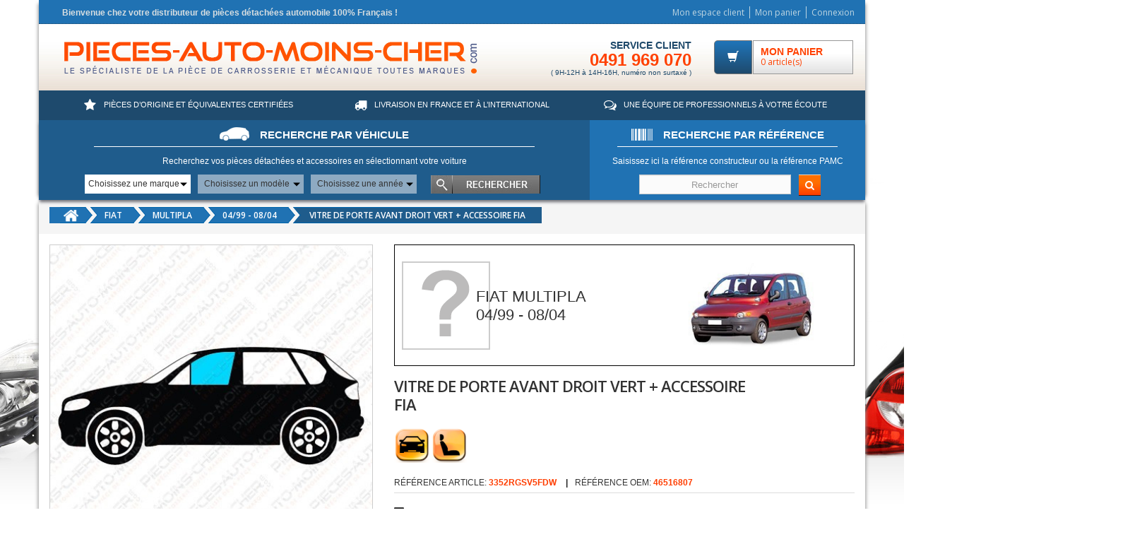

--- FILE ---
content_type: text/html; charset=utf-8
request_url: https://www.pieces-auto-moins-cher.fr/fiat/modele-fiat-multipla/0499-0804/31008-vitre-de-porte-avant-droit-vert-accessoire-fia.html
body_size: 18186
content:
<!DOCTYPE HTML> <!--[if lt IE 7]><html class="no-js lt-ie9 lt-ie8 lt-ie7 " lang="fr"><![endif]--> <!--[if IE 7]><html class="no-js lt-ie9 lt-ie8 ie7" lang="fr"><![endif]--> <!--[if IE 8]><html class="no-js lt-ie9 ie8" lang="fr"><![endif]--> <!--[if gt IE 8]><html class="no-js ie9" lang="fr"><![endif]--><html lang="fr"><head><meta charset="utf-8" /><title>VITRE DE PORTE AVANT DROIT VERT + ACCESSOIRE FIA - FIAT MULTIPLA</title><meta name="description" content="Pièces auto VITRE DE PORTE AVANT DROIT VERT + ACCESSOIRE FIA, FIAT MULTIPLA . Livré en 24 heures chez vous" /><meta name="generator" content="PrestaShop" /><meta name="robots" content="index,follow" /><meta name="viewport" content="width=device-width, minimum-scale=0.25, maximum-scale=1.6, initial-scale=1.0" /><meta name="apple-mobile-web-app-capable" content="yes" /><link rel="icon" type="image/vnd.microsoft.icon" href="/img/favicon.ico?1737021943" /><link rel="shortcut icon" type="image/x-icon" href="/img/favicon.ico?1737021943" /><link rel="stylesheet" href="/themes/eclipse/css/global.css" type="text/css" media="all" /><link rel="stylesheet" href="/themes/eclipse/css/autoload/highdpi.css" type="text/css" media="all" /><link rel="stylesheet" href="/themes/eclipse/css/autoload/responsive-tables.css" type="text/css" media="all" /><link rel="stylesheet" href="/themes/eclipse/css/autoload/uniform.default.css" type="text/css" media="all" /><link rel="stylesheet" href="/js/jquery/plugins/fancybox/jquery.fancybox.css" type="text/css" media="all" /><link rel="stylesheet" href="/themes/eclipse/css/product.css" type="text/css" media="all" /><link rel="stylesheet" href="/themes/eclipse/css/print.css" type="text/css" media="print" /><link rel="stylesheet" href="/js/jquery/plugins/bxslider/jquery.bxslider.css" type="text/css" media="all" /><link rel="stylesheet" href="/modules/socialsharing/css/socialsharing.css" type="text/css" media="all" /><link rel="stylesheet" href="/themes/eclipse/css/modules/blockbanner/blockbanner.css" type="text/css" media="all" /><link rel="stylesheet" href="/themes/eclipse/css/modules/blockcart/blockcart.css" type="text/css" media="all" /><link rel="stylesheet" href="/themes/eclipse/css/modules/blockcategories/blockcategories.css" type="text/css" media="all" /><link rel="stylesheet" href="/themes/eclipse/css/modules/blockcontact/blockcontact.css" type="text/css" media="all" /><link rel="stylesheet" href="/themes/eclipse/css/modules/blocknewsletter/blocknewsletter.css" type="text/css" media="all" /><link rel="stylesheet" href="/themes/eclipse/css/modules/blocktags/blocktags.css" type="text/css" media="all" /><link rel="stylesheet" href="/themes/eclipse/css/modules/blockviewed/blockviewed.css" type="text/css" media="all" /><link rel="stylesheet" href="/modules/themeconfigurator/css/hooks.css" type="text/css" media="all" /><link rel="stylesheet" href="/modules/sendtoafriend/sendtoafriend.css" type="text/css" media="all" /><link rel="stylesheet" href="/themes/eclipse/css/modules/productscategory/css/productscategory.css" type="text/css" media="all" /><link rel="stylesheet" href="/themes/eclipse/css/modules/productcomments/productcomments.css" type="text/css" media="all" /><link rel="stylesheet" href="/themes/eclipse/css/modules/blocksearch/blocksearch.css" type="text/css" media="all" /><link rel="stylesheet" href="/themes/eclipse/css/modules/blocktopmenu/css/blocktopmenu.css" type="text/css" media="all" /><link rel="stylesheet" href="/themes/eclipse/css/modules/blocktopmenu/css/superfish-modified.css" type="text/css" media="all" /><link rel="stylesheet" href="/themes/eclipse/css/modules/pymac/front.css" type="text/css" media="all" /><link rel="stylesheet" href="/modules/pymac/css/pamc.css" type="text/css" media="all" /><link rel="stylesheet" href="/modules/pm_advancedbackgroundchanger/css/abg_advanced.css" type="text/css" media="all" /><link rel="stylesheet" href="/modules/pm_advancedbackgroundchanger/css/jquery.vegas.css" type="text/css" media="all" /><link rel="stylesheet" href="/themes/eclipse/css/modules/mailalerts/mailalerts.css" type="text/css" media="all" /><link rel="stylesheet" href="/modules/productscms/css/jquery.bxslider.css" type="text/css" media="all" /><link rel="stylesheet" href="/modules/productscms/css/productscms.css" type="text/css" media="all" /><link rel="stylesheet" href="/modules/relatedproducts/views/css/relatedproducts-global.css" type="text/css" media="all" /><link rel="stylesheet" href="/modules/relatedproducts/views/css/relatedproducts-column.css" type="text/css" media="all" /><link rel="stylesheet" href="/modules/relatedproducts/views/css/relatedproducts-theme.css" type="text/css" media="all" /><link rel="stylesheet" href="/modules/oleamultipromos/multipromos.css" type="text/css" media="all" /><link rel="stylesheet" href="/modules/pm_applepay/views/css/front.css" type="text/css" media="all" /><link rel="stylesheet" href="/modules/fbloginblock/views/css/font-awesome.min.css" type="text/css" media="all" /><link rel="stylesheet" href="/modules/fbloginblock/views/css/fbloginblock.css" type="text/css" media="all" /><link rel="stylesheet" href="/modules/pamc/lib/slick/slick.css" type="text/css" media="all" /><link rel="stylesheet" href="/modules/pamc/lib/slick/slick-theme.css" type="text/css" media="all" /><link rel="stylesheet" href="/modules/pamc/views/css/jquery-google-reviews.css" type="text/css" media="all" /><link rel="stylesheet" href="/modules/pamc/views/css/pamc.css" type="text/css" media="all" /><link rel="stylesheet" href="/themes/eclipse/css/modules/stepbystep/sbs-top.css" type="text/css" media="all" /><link rel="stylesheet" href="/themes/eclipse/css/product_list.css" type="text/css" media="all" /> <script type="text/javascript">/* <![CDATA[ */;var CUSTOMIZE_TEXTFIELD=1;var FancyboxI18nClose='Fermer';var FancyboxI18nNext='Suivant';var FancyboxI18nPrev='Pr&eacute;c&eacute;dent';var PS_CATALOG_MODE=false;var ajax_allowed=true;var ajaxsearch=false;var allowBuyWhenOutOfStock=true;var attribute_anchor_separator='-';var attributesCombinations=[];var availableLaterValue='';var availableNowValue='';var baseDir='https://www.pieces-auto-moins-cher.fr/';var baseUri='https://www.pieces-auto-moins-cher.fr/';var blocksearch_type='top';var confirm_report_message='Êtes-vous certain de vouloir signaler ce commentaire ?';var contentOnly=false;var currencyBlank=1;var currencyFormat=2;var currencyRate=1;var currencySign='€';var currentDate='2026-01-21 10:41:14';var customerGroupWithoutTax=false;var customizationFields=false;var customizationIdMessage='Personnalisation';var default_eco_tax=0;var delete_txt='Supprimer';var displayList=true;var displayPrice=0;var doesntExist='Ce produit n\'existe pas dans cette déclinaison. Vous pouvez néanmoins en sélectionner une autre.';var doesntExistNoMore='Ce produit n\'est plus en stock';var doesntExistNoMoreBut='avec ces options mais reste disponible avec d\'autres options';var ecotaxTax_rate=0;var fieldRequired='Veuillez remplir tous les champs, puis enregistrer votre personnalisation';var freeProductTranslation='Offert !';var freeShippingTranslation='Livraison gratuite !';var generated_date=1768988474;var group_reduction=0;var gtm_id='GTM-5D5VJ27';var idDefaultImage=985080;var id_lang=1;var id_product=31008;var img_dir='https://www.pieces-auto-moins-cher.fr/themes/eclipse/img/';var img_prod_dir='https://www.pieces-auto-moins-cher.fr/img/p/';var img_ps_dir='https://www.pieces-auto-moins-cher.fr/img/';var instantsearch=false;var isGuest=0;var isLogged=0;var jqZoomEnabled=false;var maxQuantityToAllowDisplayOfLastQuantityMessage=3;var minimalQuantity=1;var moderation_active=true;var noTaxForThisProduct=false;var oosHookJsCodeFunctions=[];var page_name='product';var placeholder_blocknewsletter='Saisissez votre adresse e-mail';var priceDisplayMethod=0;var priceDisplayPrecision=2;var product='[{"id":31008,"price":172.326,"name":"VITRE DE PORTE AVANT DROIT VERT + ACCESSOIRE FIA","brand":false,"category":"0499-0804","variant":""}]';var productAvailableForOrder=true;var productBasePriceTaxExcl=205.15;var productBasePriceTaxExcluded=205.15;var productHasAttributes=false;var productPrice=172.33;var productPriceTaxExcluded=205.15;var productPriceWithoutReduction=246.18;var productReference='3352RGSV5FDW';var productShowPrice=true;var productUnitPriceRatio=0;var product_fileButtonHtml='Ajouter';var product_fileDefaultHtml='Aucun fichier sélectionné';var product_specific_price={"id_specific_price":"13276085","id_specific_price_rule":"0","id_cart":"0","id_product":"31008","id_shop":"0","id_shop_group":"0","id_currency":"0","id_country":"0","id_group":"0","id_customer":"0","id_product_attribute":"0","price":"-1.000000","from_quantity":"1","reduction":"0.300000","reduction_tax":"0","reduction_type":"percentage","from":"0000-00-00 00:00:00","to":"0000-00-00 00:00:00","atoosync_type":"0","score":"32"};var productcomment_added='Votre commentaire a été rajouté!';var productcomment_added_moderation='Votre commentaire a bien été enregistré. Il sera affiché dès qu\'un modérateur l\'aura approuvé.';var productcomment_ok='ok';var productcomment_title='Nouveau commentaire';var productcomments_controller_url='https://www.pieces-auto-moins-cher.fr/module/productcomments/default';var productcomments_url_rewrite=true;var quantitiesDisplayAllowed=false;var quantityAvailable=0;var quickView=true;var reduction_percent=30;var reduction_price=0;var removingLinkText='supprimer cet article du panier';var roundMode=2;var secure_key='7998a40359df59605706306cd8fb9c6c';var sharing_img='https://www.pieces-auto-moins-cher.fr/985080/vitre-de-porte-avant-droit-vert-accessoire-fia.jpg';var sharing_name='VITRE DE PORTE AVANT DROIT VERT + ACCESSOIRE FIA';var sharing_url='https://www.pieces-auto-moins-cher.fr/fiat/modele-fiat-multipla/0499-0804/31008-vitre-de-porte-avant-droit-vert-accessoire-fia.html';var specific_currency=false;var specific_price=-1;var static_token='b5c0377581a7c24dbf57ea2bf6bc4d57';var stf_msg_error='Votre e-mail n\'a pas pu être envoyé. Veuillez vérifier l\'adresse et réessayer.';var stf_msg_required='Vous n\'avez pas rempli les champs requis';var stf_msg_success='Votre e-mail a bien été envoyé';var stf_msg_title='Envoyer la fiche par email';var stf_secure_key='cb56a3692822d5367f3a73d9da762d8f';var stock_management=1;var taxRate=20;var token='b5c0377581a7c24dbf57ea2bf6bc4d57';var uploading_in_progress='Envoi en cours, veuillez patienter...';var usingSecureMode=true;/* ]]> */</script> <script type="text/javascript" src="/js/jquery/jquery-1.11.0.min.js"></script> <script type="text/javascript" src="/js/jquery/jquery-migrate-1.2.1.min.js"></script> <script type="text/javascript" src="/js/jquery/plugins/jquery.easing.js"></script> <script type="text/javascript" src="/js/tools.js"></script> <script type="text/javascript" src="/themes/eclipse/js/global.js"></script> <script type="text/javascript" src="/themes/eclipse/js/autoload/10-bootstrap.min.js"></script> <script type="text/javascript" src="/themes/eclipse/js/autoload/15-jquery.total-storage.min.js"></script> <script type="text/javascript" src="/themes/eclipse/js/autoload/15-jquery.uniform-modified.js"></script> <script type="text/javascript" src="/js/jquery/plugins/fancybox/jquery.fancybox.js"></script> <script type="text/javascript" src="/themes/eclipse/js/products-comparison.js"></script> <script type="text/javascript" src="/js/jquery/plugins/jquery.idTabs.js"></script> <script type="text/javascript" src="/js/jquery/plugins/jquery.scrollTo.js"></script> <script type="text/javascript" src="/js/jquery/plugins/jquery.serialScroll.js"></script> <script type="text/javascript" src="/js/jquery/plugins/bxslider/jquery.bxslider.js"></script> <script type="text/javascript" src="/themes/eclipse/js/product.js"></script> <script type="text/javascript" src="/modules/socialsharing/js/socialsharing.js"></script> <script type="text/javascript" src="/themes/eclipse/js/modules/blockcart/ajax-cart.js"></script> <script type="text/javascript" src="/themes/eclipse/js/tools/treeManagement.js"></script> <script type="text/javascript" src="/themes/eclipse/js/modules/blocknewsletter/blocknewsletter.js"></script> <script type="text/javascript" src="/themes/eclipse/js/modules/sendtoafriend/sendtoafriend.js"></script> <script type="text/javascript" src="/themes/eclipse/js/modules/productscategory/js/productscategory.js"></script> <script type="text/javascript" src="/modules/productcomments/js/jquery.rating.pack.js"></script> <script type="text/javascript" src="/js/jquery/plugins/jquery.hoverIntent.js"></script> <script type="text/javascript" src="/themes/eclipse/js/modules/blocktopmenu/js/hoverIntent.js"></script> <script type="text/javascript" src="/themes/eclipse/js/modules/blocktopmenu/js/superfish-modified.js"></script> <script type="text/javascript" src="/themes/eclipse/js/modules/blocktopmenu/js/blocktopmenu.js"></script> <script type="text/javascript" src="/themes/eclipse/js/modules/pymac/custom.js"></script> <script type="text/javascript" src="/modules/pm_advancedbackgroundchanger/js/jquery.vegas.min.js"></script> <script type="text/javascript" src="/themes/eclipse/js/modules/mailalerts/mailalerts.js"></script> <script type="text/javascript" src="/modules/productscms/js/jquery.bxslider.js"></script> <script type="text/javascript" src="/modules/ganalytics/views/js/GoogleAnalyticActionLib.js"></script> <script type="text/javascript" src="/modules/relatedproducts/views/js/relatedproducts.js"></script> <script type="text/javascript" src="https://js.stripe.com/v2/"></script> <script type="text/javascript" src="/modules/pm_applepay/views/js/applepay_plugin.js?rand=1768988473.9156"></script> <script type="text/javascript" src="/modules/fbloginblock/views/js/fbloginblock.js"></script> <script type="text/javascript" src="/modules/pamc/lib/slick/slick.js"></script> <script type="text/javascript" src="/modules/pamc/views/js/jquery-google-reviews.js"></script> <script type="text/javascript" src="/modules/pamc/views/js/pamc.js"></script> <script type="text/javascript" src="/modules/stepbystep/js/advajax.js"></script> <script type="text/javascript" src="/themes/eclipse/js/modules/stepbystep/custom.js"></script> <script type="text/javascript" src="/modules/productcomments/js/jquery.textareaCounter.plugin.js"></script> <script type="text/javascript" src="/themes/eclipse/js/modules/productcomments/js/productcomments.js"></script> <meta property="og:type" content="product" /><meta property="og:url" content="https://www.pieces-auto-moins-cher.fr/fiat/modele-fiat-multipla/0499-0804/31008-vitre-de-porte-avant-droit-vert-accessoire-fia.html" /><meta property="og:title" content="VITRE DE PORTE AVANT DROIT VERT + ACCESSOIRE FIA - FIAT MULTIPLA - Pieces-auto-moins-cher" /><meta property="og:site_name" content="Pieces-auto-moins-cher" /><meta property="og:description" content="Pièces auto VITRE DE PORTE AVANT DROIT VERT + ACCESSOIRE FIA, FIAT MULTIPLA . Livré en 24 heures chez vous" /><meta property="og:image" content="https://www.pieces-auto-moins-cher.fr/985080-large_default/vitre-de-porte-avant-droit-vert-accessoire-fia.jpg" /><meta property="product:pretax_price:amount" content="143.61" /><meta property="product:pretax_price:currency" content="EUR" /><meta property="product:price:amount" content="172.33" /><meta property="product:price:currency" content="EUR" /><meta property="product:weight:value" content="5.000000" /><meta property="product:weight:units" content="kg" /><script type="text/javascript">/* <![CDATA[ */;function loaderon(block){$("#sbs_block_"+block+" .sbs_loader div").show();}
function loaderoff(block){$("#sbs_block_"+block+" .sbs_loader div").hide();}
function sbs_request(parent,lvl,block){advAJAX.post({url:"https://www.pieces-auto-moins-cher.fr/modules/stepbystep/tree.php",parameters:{sbs_block:block,sbs_pid:parent,sbs_lvl:lvl},onLoading:function(obj){loaderon(block);},onSuccess:function(obj){eval(obj.responseText);loaderoff(block);chargerModeles();chargerAnnees();},onError:function(obj){alert("error");},});}
function sbs_sendform(idform,block){advAJAX.submit(document.getElementById(idform),{onLoading:function(obj){loaderon(block);},onSuccess:function(obj){eval(obj.responseText);},onError:function(obj){alert("error");}});};/* ]]> */</script><style type="text/css">.abg_click_zone { z-index: -1; }
		header, .header-container, .columns-container, .footer-container { background: none!important; }
	body {
		background:  #ffffff;
	}</style><!--[if lt IE 10]> <script type="text/javascript" src="/modules/pm_advancedbackgroundchanger/js/PIE.js"></script> <![endif]--> <script type="text/javascript">/* <![CDATA[ */;if($.browser.msie&&parseInt($.browser.version,10)<=7){$(document).ready(function(){var cssObj={'position':'absolute','top':'0','left':'0','width':document.body.clientWidth+'px','height':document.body.clientHeight+'px','-pie-background':' #ffffff '}
$('body').append('<div id="ABG_MultipleBG"></div>');$('#ABG_MultipleBG').css(cssObj);$('#ABG_MultipleBG').each(function(){if(window.PIE)PIE.attach(this);});});}
$(document).ready(function(){$.vegas('slideshow',{ZoneAsArray:[],delay:5000,backgrounds:[{id_slide:12,src:'/modules/pm_advancedbackgroundchanger/uploads/slides/5a575aa4c4681.jpg',fade:2000,fixedSize:1,align:'50',valign:'0',attachement:'absolute',complete:function(){var img=[];if(img!=false&&img.length>0){for(var val in img){$('a#abg_zone'+img[val]['id_czone']).css('display',"block");}}else{$('a[id^="abg_zone"]').css('display',"none");}},load:function(){var img=[];if(img!=false&&img.length>0){for(var val in img){$('a[id^="abg_zone"]:not([id$="e'+img[val]['id_czone']+'"])').css('display',"none");}}else{$('a[id^="abg_zone"]').css('display',"none");}}}]})});/* ]]> */</script> <!--[if IE 8]><style type="text/css">body {
  -pie-background: 
		
			 #ffffff  ;

 	 /* behavior: url(/modules/pm_advancedbackgroundchanger/css/PIE.php); */
 }</style> <script type="text/javascript">/* <![CDATA[ */;$(document).ready(function(){$('body').each(function(){if(window.PIE)PIE.attach(this);});});/* ]]> */</script> <![endif]--> <script type="text/javascript">/* <![CDATA[ */;(window.gaDevIds=window.gaDevIds||[]).push('d6YPbH');(function(i,s,o,g,r,a,m){i['GoogleAnalyticsObject']=r;i[r]=i[r]||function(){(i[r].q=i[r].q||[]).push(arguments)},i[r].l=1*new Date();a=s.createElement(o),m=s.getElementsByTagName(o)[0];a.async=1;a.src=g;m.parentNode.insertBefore(a,m)})(window,document,'script','//www.google-analytics.com/analytics.js','ga');ga('create','UA-18738513-1','auto');ga('require','ec');/* ]]> */</script> <script>/* <![CDATA[ */;(function(){var tracked=false;var track=function(){if(tracked)return;tracked=true;var form=document.querySelector("#sbs_category_form_1");if(form){var marque=form.querySelector("#sbs_selectbox_1_1");var modele=form.querySelector("#sbs_selectbox_1_2");var annee=form.querySelector("#sbs_selectbox_1_3");marque.addEventListener("change",function(){ga("set","dimension1",marque.querySelector("option:checked").firstChild.textContent);ga("send","pageview","/selection-marque/");});modele.addEventListener("change",function(){ga("set","dimension2",modele.querySelector("option:checked").firstChild.textContent);ga("send","pageview","/selection-modele/");});annee.addEventListener("change",function(){ga("set","dimension3",annee.querySelector("option:checked").firstChild.textContent);ga("send","pageview","/selection-annee/");});form.addEventListener("submit",function(){ga("send","pageview","/selection-vehicule/",{transport:"beacon"});console.log("selection-vehicule");});}
if(document.querySelector("body#pagenotfound")){ga("send","pageview","/404/?url="+document.location.pathname+document.location.search);}};if(document.readyState!="loading")track();else document.addEventListener("readystatechange",track);})();/* ]]> */</script> <style>/**
 * THUMBNAILS CSS
 */

#lineven-relatedproducts .thumbnails {margin-top: 10px;}
#lineven-relatedproducts .thumbnails .clear { clear: both; }
#lineven-relatedproducts .thumbnails ul { clear:both; list-style-type:none; }
#lineven-relatedproducts .thumbnails ul li { float: left; padding:15px; text-align: center; font-weight:bold; line-height:18px; text-transform:uppercase; margin: 0 1px 12px 0; border: solid 1px; border-color:grey; }
#lineven-relatedproducts .thumbnails ul li .product-image { position: relative; }
#lineven-relatedproducts .thumbnails ul li img { margin:0 6px; border:1px solid #D0D1D5; }
#lineven-relatedproducts .thumbnails ul li .container-description { display: inline-block; text-align:center; margin-left:4px; }
#lineven-relatedproducts .thumbnails ul li .container-description .product-name { font-size:1em!important; display: inline-block; font-weight: bold; text-align: center; margin-top: 4px; }
#lineven-relatedproducts .thumbnails ul li .container-description .product-name a { color:#595A5E; text-decoration: none; font-size:1em!important; }
#lineven-relatedproducts .thumbnails ul li .container-description .product-name a:hover { text-decoration: underline; }
#lineven-relatedproducts .thumbnails ul li .product-description { position: relative!important; height: inherit!important; width: inherit!important; background: none!important; font-size:0.8em; margin-top: 3px; font-weight:normal; text-transform: none; text-align:center;}
#lineven-relatedproducts .thumbnails ul li .container-description .product-description a { text-decoration: none; color: inherit!important; }
#lineven-relatedproducts .thumbnails ul li .container-description .product-description a:hover { text-decoration: none; }
#lineven-relatedproducts .thumbnails ul li .container-description .product-attribute-designation { font-size:0.6em; font-weight: bold; margin-top: 2px; margin-bottom: 3px;}
#lineven-relatedproducts .thumbnails ul li .product-options { height: 20px; font-size:10px; text-transform:none; font-weight: bold; font-style: italic; }
#lineven-relatedproducts .thumbnails ul li .product-price { text-align:center; font-size:1em; }
#lineven-relatedproducts .thumbnails ul li .product-price .old-price { font-size:1em!important; }
#lineven-relatedproducts .thumbnails ul li .product-price .price-percent-reduction { font-size: 1em!important;}
#lineven-relatedproducts .thumbnails ul li .product-price .current-price { font-size: 1.1em!important; display: block; text-align: center; }
#lineven-relatedproducts .thumbnails ul li .product-price .price { }
#lineven-relatedproducts .thumbnails ul li .buttons { }



/* Homecomments reviews */
#lineven-relatedproducts .thumbnails { text-align:center; }
#lineven-relatedproducts .thumbnails .partner_average_star { display: inline-block; }
#lineven-relatedproducts .thumbnails .partner_details { clear: both; display: block; font-size: 0.8em; font-weight: normal; }

/* Prestashop Products reviews */
#lineven-relatedproducts .thumbnails .hook-reviews { display: block; text-align:center; margin-top: 5px; clear: both; height: 18px; }
#lineven-relatedproducts .thumbnails .hook-reviews div { display: inline-block; text-align:center; }
#lineven-relatedproducts .thumbnails .hook-reviews .nb-comments { display: none; }</style><meta property="product:payment_method" content="ApplePay" /><link rel="apple-touch-icon" href="/img/favicon.ico" /> <script type="text/javascript">/* <![CDATA[ */;pmApplePayPlugin.stripeChargeUrl="https:\/\/www.pieces-auto-moins-cher.fr\/module\/pm_applepay\/stripe?action=charge";pmApplePayPlugin.stripeEditedDetailsUrl="https:\/\/www.pieces-auto-moins-cher.fr\/module\/pm_applepay\/stripe?action=edited_details";pmApplePayPlugin.stripeBuyProductUrl="https:\/\/www.pieces-auto-moins-cher.fr\/module\/pm_applepay\/stripe?action=buy_product";pmApplePayPlugin.stripePublishableKey="pk_live_02Msbr61JT2qWpwNkWnbXZsl";pmApplePayPlugin.hasProductsInCart=false;pmApplePayPlugin.clearCartConfirmationMessage="Votre panier contient des produits. Si vous poursuivez l'achat de ce produit uniquement, le contenu de votre panier sera vid\u00e9.";$(document).ready(function(){pmApplePayPlugin.showApplePayButtonsIfAvailable();if($('body').hasClass('order')){$(document).ajaxSuccess(function(e,ajaxOptions,ajaxData){pmApplePayPlugin.showApplePayButtonsIfAvailable();pmApplePayPlugin.updateCartProductsCount(ajaxOptions);});}else{$(document).ajaxSuccess(function(e,ajaxOptions,ajaxData){pmApplePayPlugin.updateCartProductsCount(ajaxOptions);});}
$(document).on('as4-After-Set-Results-Contents',function(e,idSearch,context){pmApplePayPlugin.showApplePayButtonsIfAvailable();});});/* ]]> */</script><script type="text/javascript">/* <![CDATA[ */;var fbloginblock_is17='0';var fbloginblock_is16='1';var fbloginblockapipopup='0';var fbloginblockislogged='0';var fbloginblockvoucherpopup='0';var fbloginblock_login_buttons_footer='';var fbloginblock_login_buttons_top='';var fbloginblock_login_buttons_authpage='';var fbloginblock_login_buttons_beforeauthpage='<div class="clear"></div><div id="fbloginblock-beforeauthpage" class="wrap text-align-center fbloginblock-connects margin-bottom-20"><div class="auth-page-txt-before-logins">Connectez vous avec :</div> <a href="javascript:void(0)"class="facebook custom-social-button-all custom-social-button-1" onclick="javascript:popupWin = window.open(\'https://www.pieces-auto-moins-cher.fr/index.php?fc=module&amp;module=fbloginblock&amp;controller=spmlogin&amp;typelogin=facebook\', \'login\', \'location,width=600,height=600,top=0\'); popupWin.focus();" title="Facebook"><i class="fa fa-facebook">&nbsp;Facebook</i> </a>&nbsp; <a href="javascript:void(0)"class="twitter custom-social-button-all custom-social-button-1" onclick="javascript:popupWin = window.open(\'https://www.pieces-auto-moins-cher.fr/index.php?fc=module&amp;module=fbloginblock&amp;controller=spmlogin&amp;typelogin=twitter\', \'login\', \'location,width=600,height=600,top=0\'); popupWin.focus();" title="Twitter"><i class="fa fa-twitter">&nbsp;Twitter</i> </a>&nbsp; <a href="javascript:void(0)"class="google custom-social-button-all custom-social-button-1" onclick="javascript:popupWin = window.open(\'https://www.pieces-auto-moins-cher.fr/index.php?fc=module&amp;module=fbloginblock&amp;controller=spmlogin&amp;typelogin=login&amp;p=google\', \'login\', \'location,width=600,height=600,top=0\'); popupWin.focus();" title="Google"><i class="fa fa-google">&nbsp;Google</i> </a>&nbsp; <a href="javascript:void(0)"class="paypal custom-social-button-all custom-social-button-1" onclick="javascript:popupWin = window.open(\'https://www.pieces-auto-moins-cher.fr/index.php?fc=module&amp;module=fbloginblock&amp;controller=spmlogin&amp;typelogin=paypalconnect\', \'login\', \'location,width=600,height=600,top=0\'); popupWin.focus();" title="Paypal"><i class="fa fa-paypal">&nbsp;Paypal</i> </a>&nbsp;</div>';var fbloginblock_login_buttons_welcome='';var fbloginblockis_ssl='1';var fbloginblockamazonci='';var fbloginblockssltxt='';var fbloginblock_aerror='Error: Please fill Amazon Client ID and Amazon Allowed Return URL in the module settings';var fbloginblockamazon_url='https://www.pieces-auto-moins-cher.fr/module/fbloginblock/amazon';/* ]]> */</script> <style type="text/css">#follow-teaser, #follow-teaser-footer{background-color:#f3f3f3 }</style> <script>/* <![CDATA[ */;var properties={};properties.property_id=gtm_id;(function(w,d,s,l,i){w[l]=w[l]||[];w[l].push({'gtm.start':new Date().getTime(),event:'gtm.js'});var f=d.getElementsByTagName(s)[0],j=d.createElement(s),dl=l!='dataLayer'?'&l='+l:'';j.async=true;j.src='https://www.googletagmanager.com/gtm.js?id='+i+dl;f.parentNode.insertBefore(j,f);})(window,document,'script','dataLayer',gtm_id);/* ]]> */</script> <link rel="canonical" href="https://www.pieces-auto-moins-cher.fr/fiat/modele-fiat-multipla/0499-0804/31008-vitre-de-porte-avant-droit-vert-accessoire-fia.html" /> <script type="text/javascript" src="https://www.pieces-auto-moins-cher.fr/themes/eclipse/js/totop.js"></script> <script type="text/javascript" src="https://www.pieces-auto-moins-cher.fr/themes/eclipse/js/owl.carousel.min.js"></script> <script type="text/javascript" src="https://www.pieces-auto-moins-cher.fr/themes/eclipse/js/modules/livechat/livechat.js"></script> <link rel="stylesheet" href="https://www.pieces-auto-moins-cher.fr/themes/eclipse/css/animate.css"/><link rel="stylesheet" href="https://www.pieces-auto-moins-cher.fr/themes/eclipse/css/revslider.css"/><link rel="stylesheet" href="https://www.pieces-auto-moins-cher.fr/themes/eclipse/css/owl.theme.css"/><link rel="stylesheet" href="https://www.pieces-auto-moins-cher.fr/themes/eclipse/css/owl.carousel.css"/><link rel="stylesheet" href="https://www.pieces-auto-moins-cher.fr//modules/eclipsethemeeditor/views/css/customer-s1.css" type="text/css" /><link type="text/css" rel="stylesheet" href="https://fonts.googleapis.com/css?family=Open+Sans:300italic,400italic,600italic,700italic,800italic,300,700,800,400,600"><link href="https://fonts.googleapis.com/icon?family=Material+Icons" rel="stylesheet"> <script src="https://maps.googleapis.com/maps/api/js?v=3.exp&libraries=places&key=AIzaSyAqAlVpBJWmL5_ukrcuM4xq-wGh3wwIrJw"></script> <script>/* <![CDATA[ */;jQuery(document).ready(function($){if($("#google-reviews").length==0){return}
$("#google-reviews").googlePlaces({placeId:'ChIJr6BG6wbryRIRKZkjp4_SSIA',header:"Avis Google - ",footer:'',maxRows:10,minRating:3,months:["janvier","février","mars","avril","mai","juin","juillet","août","septembre","octobre","novembre","décembre"],textBreakLength:"90",shortenNames:true,moreReviewsButtonUrl:'',moreReviewsButtonLabel:'Show More Reviews',writeReviewButtonUrl:'',writeReviewButtonLabel:'Write New Review'});});/* ]]> */</script> <script>/* <![CDATA[ */;(function(h,o,t,j,a,r){h.hj=h.hj||function(){(h.hj.q=h.hj.q||[]).push(arguments)};h._hjSettings={hjid:121830,hjsv:6};a=o.getElementsByTagName('head')[0];r=o.createElement('script');r.async=1;r.src=t+h._hjSettings.hjid+j+h._hjSettings.hjsv;a.appendChild(r);})(window,document,'https://static.hotjar.com/c/hotjar-','.js?sv=');/* ]]> */</script> </head><body id="product" class="product product-31008 product-vitre-de-porte-avant-droit-vert-accessoire-fia category-1198 category-0499-0804 hide-left-column hide-right-column lang_fr"><div class="page"><div class="page-int"> <header class="header-container"><div class="header-top"><div class="container"><div class="row"><div class="col-xs-7 col-md-8"><div class="welcome-msg hidden-xs hidden-sm hidden-md">Bienvenue chez votre distributeur de pièces détachées automobile 100% Français !</div></div><div class="col-xs-5 col-md-4"><div class="toplinks"><div class="links"><div class="myaccount"> <a href="https://www.pieces-auto-moins-cher.fr/mon-compte" title="Mon espace client"> <span class="hidden-xs">Mon espace client</span> </a></div><div class="check"> <a class="btn-checkout" href="https://www.pieces-auto-moins-cher.fr/commande" title="Mon panier" rel="nofollow"> <span> Mon panier </span> </a></div><div class="login"><a class="login" href="https://www.pieces-auto-moins-cher.fr/mon-compte" rel="nofollow" title="Identifiez-vous"> <span class="hidden-xs"> Connexion</span> </a></div></div></div></div></div></div></div><div class="header container"><div class="row"><div class="col-xs-4 col-md-6 col-lg-7 logo-pamc"> <a class="logo" href="https://www.pieces-auto-moins-cher.fr/" title="Pieces-auto-moins-cher"> <img src="https://www.pieces-auto-moins-cher.fr/img/pieces-auto-moins-chercom-logo-1435650818.jpg" alt="Pieces-auto-moins-cher" width="666" height="67"/> </a></div><div class="col-xs-8 col-md-6 col-lg-5 top_cart"><div class="top-cart-contain"><div class="mini-cart"><div class="basket"> <a href="https://www.pieces-auto-moins-cher.fr/commande" title="Voir mon panier" rel="nofollow"> <i class="glyphicon glyphicon-shopping-cart"></i><div class="cart-box"> <span class="title">MON PANIER</span> <span id="cart-total" class="ajax_cart_quantity unvisible">0 article(s)</span> <span class="ajax_cart_total unvisible"> </span></div> <span class="ajax_cart_no_product"></span> </a></div><div><div class="top-cart-content arrow_box" style="display: none;"><div class="block-subtitle">Dernier(s) produit(s) ajouté(s)</div><div class="cart_block block exclusive table-responsive"><div class="block_content"><div class="cart_block_list"><p class="cart_block_no_products"> Aucun produit</p><div class="actions"> <a id="button_order_cart" class="btn-checkout" href="https://www.pieces-auto-moins-cher.fr/commande" title="Commander" rel="nofollow"> <span> Commander </span> </a> <a class="view-cart" href="https://www.pieces-auto-moins-cher.fr/commande" title="Voir mon panier" rel="nofollow"> <span> Voir mon panier </span> </a></div></div></div></div></div></div></div></div><div id="layer_cart"><div class="clearfix"><div class="layer_cart_product col-xs-12 col-md-6"> <span class="cross" title="Fermer la fenêtre"></span><h2> <i class="icon-ok"></i>Produit ajouté au panier avec succès</h2><div class="product-image-container layer_cart_img"></div><div class="layer_cart_product_info"> <span id="layer_cart_product_title" class="product-name"></span> <span id="layer_cart_product_attributes"></span><div> <strong class="dark">Quantité</strong> <span id="layer_cart_product_quantity"></span></div><div> <strong class="dark">Total</strong> <span id="layer_cart_product_price"></span></div></div></div><div class="layer_cart_cart col-xs-12 col-md-6"><h2> <span class="ajax_cart_product_txt_s unvisible"> Il y a <span class="ajax_cart_quantity">0</span> produits dans votre panier. </span> <span class="ajax_cart_product_txt "> Il y a 1 produit dans votre panier. </span></h2><div class="layer_cart_row"> <strong class="dark"> Total produits TTC </strong> <span class="ajax_block_products_total"> </span></div><div class="button-container"> <span class="continue btn btn-default button exclusive-medium" title="Continuer mes achats"> <span> <i class="icon-chevron-left left"></i>Continuer mes achats </span> </span> <a class="btn btn-default button button-medium" href="https://www.pieces-auto-moins-cher.fr/commande" title="Commander" rel="nofollow"> <span> Commander<i class="icon-chevron-right right"></i> </span> </a></div></div></div><div class="crossseling"></div></div><div class="layer_cart_overlay"></div><div class="top_service_client"><div class="name">SERVICE CLIENT</div><div class="tel">0491 969 070</div><div class="indic">( 9H-12H à 14H-16H, numéro non surtaxé )</div></div></div></div></div><div class="header-service hidden-xs magik-banner"><div class="container"><div class="row"><div class="col-lg-4 col-md-4 col-sm-4"><div class="content"><div class="icon-dis"></div> <a href="/content/24-pieces-dorigine-et-equivalentes-certifiees">Pièces d’origine et équivalentes certifiées</a></div></div><div class="col-lg-4 col-md-4 col-sm-4 bloc-middle"><div class="content"><div class="icon-truck"></div> <a href="/content/25-livraison-en-france-et-a-linternational">Livraison en France et à l’International</a></div></div><div class="col-lg-4 col-md-4 col-sm-4 bloc-support"><div class="content"><div class="icon-support"></div> <a href="/content/26-une-equipe-de-professionnels-a-votre-ecoute">UNE équipe de professionnels à votre écoute</a></div></div></div></div></div> </header><div id="searchs-content"><div id="sbs_top" class="col-xs-12 col-sm-7 col-md-8"><div><div class="links links-veh"><div class="link-vehicule"><div class="ico"></div> RECHERCHE PAR véhicule</div></div><p class="text-center color-white">Recherchez vos pièces détachées et accessoires en sélectionnant votre voiture</p></div><div class="sbs_widebar block col-lg-12" id="sbs_block_1"><p class="title_block">Voitures</p><div class="block_content"><form action="https://www.pieces-auto-moins-cher.fr/modules/stepbystep/tree.php" method="post" id="sbs_category_form_1" style="margin:0px; padding:0px; display:block;" onsubmit="return event.returnValue = false;" autocomplete="off"> <input type="hidden" name="sbs_blockid" value="1" /> <input type="hidden" name="sbs_cidlink" value="1" /><div class="search_buttons"><ul class="list-inline"><li><button data-tab="tab-marques" id="marques-legend" class="toggle-tab"></button></li><li><button data-tab="tab-modeles" id="modeles-legend" class="toggle-tab" disabled="yes"></button></li><li><button data-tab="tab-annees" id="annees-legend" class="toggle-tab" disabled="yes"></button></li><li><div id="topsearch"><div class="searchboutondisable"><img id="searchboutondisable" src="/modules/pymac/img/search-disable.jpg" alt="Rechercher"></div><div id="searchbouton"><div class="sbs_submit search-butt"><input type="submit" class="button button_large" value="RECHERCHER" onclick="sbs_sendform('sbs_category_form_1',1);"/></div></div></div></li><li><div class="sbs_loader"><div></div></div></li></ul></div><div class="cont_sbs_div_parent"><div class="cont_sbs_div" style="background: url('/override/modules/stepbystep/img/cd754272f71fd547fb935a5c0480e057.jpg') no-repeat bottom right;"><div class="col-md-2" id="marques-courantes"><div class="sbs_list_header"> Les plus populaires</div><ul><li><a href="" data-index="760">AUDI</a></li><li><a href="" data-index="996">CITROEN</a></li><li><a href="" data-index="1151">FIAT</a></li><li><a href="" data-index="1261">FORD</a></li><li><a href="" data-index="1941">OPEL</a></li><li><a href="" data-index="2047">PEUGEOT</a></li><li><a href="" data-index="2220">RENAULT</a></li><li><a href="" data-index="2668">VOLKSWAGEN</a></li></ul></div><div class="enabled sbs_div sbs_div_1_1"><select onchange="sbs_request(this.options[selectedIndex].value,1,1);" name="sbs_selectbox_1_1" id="sbs_selectbox_1_1" class="sbs_selectbox sbs_selectbox1" ><option value="0">Choisissez une marque</option><option value="730">ALFA ROMEO</option><option value="760">AUDI</option><option value="848">BMW</option><option value="953">CHEVROLET / DAEWOO</option><option value="978">CHRYSLER</option><option value="996">CITROEN</option><option value="1116">DACIA</option><option value="1142">DAIHATSU</option><option value="991">DODGE</option><option value="1151">FIAT</option><option value="1261">FORD</option><option value="1366">HONDA</option><option value="1405">HYUNDAI</option><option value="1472">ISUZU</option><option value="1481">IVECO</option><option value="3189">JAGUAR</option><option value="1488">JEEP</option><option value="1510">KIA</option><option value="1559">LANCIA</option><option value="2816">LAND ROVER</option><option value="3066">LEXUS</option><option value="1582">MAZDA</option><option value="1636">MERCEDES</option><option value="1753">MINI</option><option value="1794">MITSUBISHI</option><option value="1851">NISSAN</option><option value="1941">OPEL</option><option value="2047">PEUGEOT</option><option value="3200">PORSCHE</option><option value="2220">RENAULT</option><option value="2402">ROVER</option><option value="2510">SAAB</option><option value="3250">SEAT</option><option value="2467">SKODA</option><option value="2500">SMART</option><option value="2521">SSANGYONG</option><option value="2526">SUBARU</option><option value="2548">SUZUKI</option><option value="2585">TOYOTA</option><option value="3446">TESLA</option><option value="2668">VOLKSWAGEN</option><option value="2780">VOLVO</option><option value="3465">CHEVROLET</option><option value="3535">INFINITY</option><option value="3643">BYD</option><option value="3650">MG</option><option value="3682">CUPRA</option></select></div><div class="disabled sbs_div sbs_div_1_2"><select disabled="disabled" onchange="sbs_request(this.options[selectedIndex].value,2,1);" name="sbs_selectbox_1_2" id="sbs_selectbox_1_2" class="sbs_selectbox sbs_selectbox2" ><option value="0" selected="yes">Choisissez un modèle</option></select></div><div class="disabled sbs_div sbs_div_1_3"><select disabled="disabled" onchange="sbs_request(this.options[selectedIndex].value,3,1);" name="sbs_selectbox_1_3" id="sbs_selectbox_1_3" class="sbs_selectbox sbs_selectbox3" ><option value="0" selected="yes">Choisissez une année</option></select></div></div></div></form></div></div><div class="clearfix"></div></div><div id="search_block_top" class="col-xs-12 col-sm-4 col-md-4"><div><div class="links"><div class="link-reference"><div class="ico"></div>RECHERCHE PAR Référence</div></div><p class="text-center color-white">Saisissez ici la référence constructeur ou la référence PAMC</p></div><div class="block_content"><form id="searchbox" method="get" action="//www.pieces-auto-moins-cher.fr/recherche" > <input type="hidden" name="controller" value="search" /> <input type="hidden" name="orderby" value="position" /> <input type="hidden" name="orderway" value="desc" /> <input class="search_query form-control" type="text" id="search_query_top" name="search_query" placeholder="Rechercher" value="" /> <button type="submit" name="submit_search" class="btn btn-default button-search"> </button></form></div></div><div class="clearfix"></div></div></div><div class="page-int-bottom"><div class="breadcrumb clearfix"><div class="container"> <span class="breadcrumb-item"><span class="left-square"></span><a class="home" href="https://www.pieces-auto-moins-cher.fr/" title="Accueil">Accueil</a></span> <span class="breadcrumb-item"><a href="https://www.pieces-auto-moins-cher.fr/1151-fiat/" title="FIAT" data-gg="">FIAT</a><span class="right-square"></span></span><span class="breadcrumb-item"><a href="https://www.pieces-auto-moins-cher.fr/fiat/1197-modele-fiat-multipla/" title="MULTIPLA" data-gg="">MULTIPLA</a><span class="right-square"></span></span><span class="breadcrumb-item"><a href="https://www.pieces-auto-moins-cher.fr/fiat/modele-fiat-multipla/1198-0499-0804/" title="04/99 - 08/04" data-gg="">04/99 - 08/04</a><span class="right-square"></span></span><span class="breadcrumb-item"><span>VITRE DE PORTE AVANT DROIT VERT + ACCESSOIRE FIA</span><span class="right-square"></span></span></div></div><div class="columns-container main-col"><div class="container"><div class="row" ><div class="product-grid-view "><div id="center_column" class="col-md-12"><div itemscope itemtype="http://schema.org/Product"><div class="primary_block row"><div class="container"><div class="top-hr"></div></div><div class="pb-left-column col-xs-12 col-sm-4 col-md-5 wow bounceInDown animated"><div id="image-block" class="clearfix"> <span id="view_full_size"> <img id="bigpic" itemprop="image" src="https://www.pieces-auto-moins-cher.fr/985080-large_default/vitre-de-porte-avant-droit-vert-accessoire-fia.jpg" title="PORTE AVANT DROIT VERT + ACCESSOIRE FIA" alt="PORTE AVANT DROIT VERT + ACCESSOIRE FIA" width="450" height="450"/> </span></div><div class="picture_copyright"> Photos non contractuelles</div><div id="views_block" class="clearfix hidden"><div id="thumbs_list"><ul id="thumbs_list_frame"><li id="thumbnail_985080" class="last"> <a href="https://www.pieces-auto-moins-cher.fr/985080-thickbox_default/vitre-de-porte-avant-droit-vert-accessoire-fia.jpg" data-fancybox-group="other-views" class="fancybox shown" title="PORTE AVANT DROIT VERT + ACCESSOIRE FIA"> <img class="img-responsive" id="thumb_985080" src="https://www.pieces-auto-moins-cher.fr/985080-cart_default/vitre-de-porte-avant-droit-vert-accessoire-fia.jpg" alt="PORTE AVANT DROIT VERT + ACCESSOIRE FIA" title="PORTE AVANT DROIT VERT + ACCESSOIRE FIA" height="80" width="80" itemprop="image" /> </a></li></ul></div></div></div><div class="product-shop col-sm-8 col-xs-12 col-lg-7 col-md-7 wow bounceInRight animated animated"><form id="buy_block" action="https://www.pieces-auto-moins-cher.fr/panier" method="post"><div class="category-image-catr hidden-xs hidden-sm"><div class="marque col-xs-4 col-sm-3 col-md-2"><div class="logo-marque-product"> <img src="/img/logos/33.jpg" alt="" class="img_manuf"/></div></div><div class="page-title col-xs-8 col-sm-9 col-md-5 col-lg-4"><div> <span>FIAT MULTIPLA 04/99 - 08/04 </span></div></div><div class="col-xs-12 col-md-5 col-sm-6 category-image"><img src="https://www.pieces-auto-moins-cher.fr/c/1198-category_default/0499-0804.jpg" class="replace-2x" alt="04/99 - 08/04"></div><div class="clearfix"></div></div><div class="product-name"><h1 itemprop="name">VITRE DE PORTE AVANT DROIT VERT + ACCESSOIRE FIA</h1></div><div id="ico-caract"> <script type="text/javascript">/* <![CDATA[ */;$(function(){$('[data-toggle="tooltip"]').tooltip()});/* ]]> */</script> <button type="button" class="btn btn-default" data-toggle="tooltip" data-placement="bottom" title="AVANT"><img src="/themes/eclipse/img/avant.png"/></button> <button type="button" class="btn btn-default" data-toggle="tooltip" data-placement="bottom" title="COTE PASSAGER"><img src="/themes/eclipse/img/cote-passager.png"/></button></div><div class="references"><p> <label>R&eacute;f&eacute;rence article:</label> <span>3352RGSV5FDW</span></p> <span class="devider">|</span><p> <label>R&eacute;f&eacute;rence OEM:</label> <span>46516807</span></p></div><div class="clearfix"></div><div id="ico-caract-pieces"> <script type="text/javascript">/* <![CDATA[ */;$(function(){$('[data-toggle="tooltip"]').tooltip()});/* ]]> */</script> </div><div id="liens-annexes"><ul id="usefull_link_block" class="clearfix no-print"><li class="sendtofriend"> <a id="send_friend_button" href="#send_friend_form"> Envoyer la fiche par email </a><div style="display: none;"><div id="send_friend_form"><h2 class="page-subheading"> Envoyer la fiche par email</h2><div class="row"><div class="product clearfix col-xs-12 col-sm-6"> <img src="https://www.pieces-auto-moins-cher.fr/985080-home_default/vitre-de-porte-avant-droit-vert-accessoire-fia.jpg" height="272" width="272" alt="VITRE DE PORTE AVANT DROIT VERT + ACCESSOIRE FIA" /><div class="product_desc"><p class="product_name"> <strong>VITRE DE PORTE AVANT DROIT VERT + ACCESSOIRE FIA</strong></p></div></div><div class="send_friend_form_content col-xs-12 col-sm-6" id="send_friend_form_content"><div id="send_friend_form_error"></div><div id="send_friend_form_success"></div><div class="form_container"><p class="intro_form"> Destinataire :</p><p class="text"> <label for="friend_name"> Nom de votre ami <sup class="required">*</sup> : </label> <input id="friend_name" name="friend_name" type="text" value=""/></p><p class="text"> <label for="friend_email"> Adresse e-mail de votre ami <sup class="required">*</sup> : </label> <input id="friend_email" name="friend_email" type="text" value=""/></p><p class="txt_required"> <sup class="required">*</sup> Champs requis</p></div><p class="submit"> <button id="sendEmail" class="btn button button-small" name="sendEmail" type="submit"> <span>Envoyer</span> </button>&nbsp; OU&nbsp; <a class="closefb" href="#"> Annuler </a></p></div></div></div></div></li><li class="print"> <a href="javascript:print();">Imprimer</a></li></ul></div><p id="availability_date" style="display: none;"> <span id="availability_date_label">Date de disponibilit&eacute;:</span> <span id="availability_date_value"></span></p></form></div></div><div class="product-shop wow bounceInRight animated animated"><div class="clearfix"></div><div class="col-xs-12 col-md-9 product-left"><div class="description"><div class="new_title" style="width: 98%"><div class="deco"><div class="deco1"></div><div class="deco2"></div></div> <label>DESCRIPTION</label></div><div id="idTab1" class="tab-pane fade active in"><p>Pièce auto: vitre de porte avant droit vert + accessoire fia<br> Cet article se monte sur <span itemprop="brand">fiat</span> <span itemprop="model">multipla</span> , année 04/99 - 08/04<br> C&#039;est une pi&egrave;ces neuve</p></div></div></div><div class="col-xs-12 col-md-3 product-right"><div class="prices-reduc"><div class="price-block"><div class="price"><p id="reduction_amount" style="display:none"> <span id="reduction_amount_display"> </span></p><p id="old_price"> <span id="old_price_display">246,18 €</span></p><p class="special-price" itemprop="offers" itemscope itemtype="http://schema.org/Offer"> <span id="special-price" itemprop="price">172,33 €</span></p></div></div><div class="box-remise"> <span>-30%</span></div><div class="clearfix"></div></div><div id="oosHook"></div><p class="hidden"> <input type="hidden" name="token" value="b5c0377581a7c24dbf57ea2bf6bc4d57" /> <input type="hidden" name="id_product" value="31008" id="product_page_product_id" /> <input type="hidden" name="add" value="1" /> <input type="hidden" name="id_product_attribute" id="idCombination" value="" /></p><div class="add-to-box clearfix"><div class="add-to-cart"><div id="quantity_wanted_p"> <label>Quantit&eacute;:</label> <input type="text" name="qty" id="quantity_wanted" class="text" value="1" /> <a href="#" data-field-qty="qty" class="btn btn-default button-minus product_quantity_down"> <span><i class="icon-minus"></i></span> </a> <a href="#" data-field-qty="qty" class="btn btn-default button-plus product_quantity_up"> <span><i class="icon-plus"></i></span> </a> <span class="clearfix"></span></div><div class="box-cart-bottom"><div ><p id="add_to_cart" class="buttons_bottom_block no-print"> <button type="submit" name="Submit" class="exclusive"> <span>Ajouter au panier</span> </button></p><div class=" pm-apple-pay-container pm-apple-pay-product-page" style="margin-right: -15px;margin-left: -15px;"><div class="col-xs-12 text-center"> <img src="/modules/pm_applepay/views/img/apple-pay-button-white.png" alt="" style="width: 100%; margin-top: 10px"></div></div></div></div></div><div id="minimal_quantity_wanted_p" style="display: none;"> This product is not sold individually. You must select at least <b id="minimal_quantity_label">1</b> quantity for this product.</div></div><div><div data-toggle="tooltip" data-placement="top" title="Hors délais de livraison et facturation" class="availability in-stock" id="availability_statut" style="display: none;"> <span id="availability_value" class="warning_inline">Disponible sous 24/48h</span></div></div><div id="list-expedition"><ul></ul></div></div></div><div class="clearfix"></div><div id="informations-detaillees"><div class="new_title"><div class="deco"><div class="deco1"></div><div class="deco2"></div></div> <label>Informations détaillées</label></div><div class="entete entete-deb"><div class="col-xs-12 col-sm-4 col-md-3 label-cont"><label>Information générales :</label></div><div class="col-xs-12 col-sm-8 col-md-9"></div></div><div class="line-tab-sep-int-vide"></div><div class="line-tab line-tab-deb clearfix"><div class="col-xs-12 col-sm-4 col-md-3 colum-left"><span>Marque</span></div><div class="col-xs-12 col-sm-8 col-md-9 colum-right"> FIAT</div></div><div class="line-tab-vide"><div class="col-xs-12 col-sm-4 col-md-3 prems"></div><div class="col-xs-12 col-sm-8 col-md-9"></div></div><div class="line-tab clearfix"><div class="col-xs-12 col-sm-4 col-md-3 colum-left"><span>Modèle</span></div><div class="col-xs-12 col-sm-8 col-md-9 colum-right"> MULTIPLA</div></div><div class="line-tab-vide"><div class="col-xs-12 col-sm-4 col-md-3 prems"></div><div class="col-xs-12 col-sm-8 col-md-9"></div></div><div class="line-tab clearfix"><div class="col-xs-12 col-sm-4 col-md-3 colum-left"><span>Années</span></div><div class="col-xs-12 col-sm-8 col-md-9 colum-right">04/99 - 08/04</div></div><div class="line-tab-sep"><div class="col-xs-12 col-sm-4 col-md-3 prems"></div><div class="col-xs-12 col-sm-8 col-md-9"></div></div><div class="entete"><div class="col-xs-12 col-sm-4 col-md-3 label-cont"><label>Identification :</label></div><div class="col-xs-12 col-sm-8 col-md-9"></div></div><div class="line-tab-sep-int"><div class="col-xs-12 col-sm-4 col-md-3 prems"></div><div class="col-xs-12 col-sm-8 col-md-9"></div></div><div class="line-tab clearfix"><div class="col-xs-12 col-sm-4 col-md-3 colum-left"><span>Emplacement</span></div><div class="col-xs-12 col-sm-8 col-md-9 colum-right"> &nbsp;&nbsp;Côté passager &nbsp;&nbsp;Avant</div></div><div class="line-tab-vide"><div class="col-xs-12 col-sm-4 col-md-3 prems"></div><div class="col-xs-12 col-sm-8 col-md-9"></div></div><div class="line-tab-sep"><div class="col-xs-12 col-sm-4 col-md-3 prems"></div><div class="col-xs-12 col-sm-8 col-md-9"></div></div><div class="entete"><div class="col-xs-12 col-sm-4 col-md-3 label-cont"><label>Correspondance :</label></div><div class="col-xs-12 col-sm-8 col-md-9"></div></div><div class="line-tab-sep-int"><div class="col-xs-12 col-sm-4 col-md-3 prems"></div><div class="col-xs-12 col-sm-8 col-md-9"></div></div><div class="line-tab clearfix"><div class="col-xs-12 col-sm-4 col-md-3 colum-left"><span>Référence</span></div><div class="col-xs-12 col-sm-8 col-md-9 colum-right">46516807</div></div><div class="line-tab-sep"><div class="col-xs-12 col-sm-4 col-md-3 prems"></div><div class="col-xs-12 col-sm-8 col-md-9"></div></div><div class="entete"><div class="col-xs-12 col-sm-4 col-md-3 label-cont"><label>Garanties :</label></div><div class="col-xs-12 col-sm-8 col-md-9"></div></div><div class="line-tab-sep-int"><div class="col-xs-12 col-sm-4 col-md-3 prems"></div><div class="col-xs-12 col-sm-8 col-md-9"></div></div><div class="line-tab clearfix"><div class="col-xs-12 col-sm-4 col-md-3 colum-left"><span>Garantie légale</span></div><div class="col-xs-12 col-sm-8 col-md-9 colum-right"><a href="//www.pieces-auto-moins-cher.fr/content/8-conditions-generales-de-vente" target="_blank">Voir les Conditions Générales de Ventes</a></div></div><div class="line-tab-vide"><div class="col-xs-12 col-sm-4 col-md-3 prems"></div><div class="col-xs-12 col-sm-8 col-md-9"></div></div><div class="line-tab line-tab-end clearfix"><div class="col-xs-12 col-sm-4 col-md-3 colum-left"><span>Garantie constructeur</span></div><div class="col-xs-12 col-sm-8 col-md-9 colum-right">Garantie 1 an</div></div></div><div class="clearfix"></div> <br/><br/><div class="tab-pane fade page-product-box"></div><div class="slider-items-products wow bounceInDown animated"><div><div class="slider-items-products"><div class="new_title"><div class="deco"><div class="deco1"></div><div class="deco2"></div></div> <label>Produits complémentaires</label></div><div id="related-products-slider" class="product-flexslider hidden-buttons"><div class="slider-items slider-width-col4"><div class="item"><div class="col-item"><div class="new-label new-top-left">-30%</div><div class="product-image-area"> <a href="https://www.pieces-auto-moins-cher.fr/fiat/modele-fiat-multipla/0499-0804/6600-renfort-pare-chocs-avant-multipla-0699-0804.html" title="RENFORT PARE-CHOCS AVANT MULTIPLA 06/99 - 08/04" class="product-image"><img alt="RENFORT PARE-CHOCS AVANT MULTIPLA 06/99 - 08/04" class="img-responsive" src="https://www.pieces-auto-moins-cher.fr/1139807-home_default/https://www.pieces-auto-moins-cher.fr/fiat/modele-fiat-multipla/0499-0804/6600-renfort-pare-chocs-avant-multipla-0699-0804.html.jpg"></a></div><div class="info"><div class="info-inner"><div class="item-title"> <a href="https://www.pieces-auto-moins-cher.fr/fiat/modele-fiat-multipla/0499-0804/6600-renfort-pare-chocs-avant-multipla-0699-0804.html" title="RENFORT PARE-CHOCS AVANT...">RENFORT PARE-CHOCS AVANT MULTIPLA 06/99 - 08/04 </a></div><div class="item-content"><div class="item-price"><div class="price-box"><p class="old-price"> <span class="price-label">Regular Price:</span> <span class="price"> 111,04 € </span></p><p class="special-price"> <span class="price-label">Special Price :</span> <span class="price">77,73 €</span></p></div></div></div></div><div class="actions"> <a class="button btn-cart ajax_add_to_cart_button btn btn-default" href="http://www.pieces-auto-moins-cher.fr/panier?add=1&amp;id_product=6600&amp;token=b5c0377581a7c24dbf57ea2bf6bc4d57" rel="nofollow" title="Ajouter au panier" data-id-product="6600"> <i class="glyphicon glyphicon-shopping-cart"></i> <span>Acheter</span> </a></div></div></div></div><div class="item"><div class="col-item"><div class="new-label new-top-left">-45%</div><div class="product-image-area"> <a href="https://www.pieces-auto-moins-cher.fr/fiat/modele-fiat-multipla/0499-0804/6619-leve-vitre-elec-ard-multipla-0699-0804.html" title="LEVE-VITRE ELECTRIQUE ARRIERE DROIT MULTIPLA 06/99 - 08/04" class="product-image"><img alt="LEVE-VITRE ELECTRIQUE ARRIERE DROIT MULTIPLA 06/99 - 08/04" class="img-responsive" src="https://www.pieces-auto-moins-cher.fr/969187-home_default/https://www.pieces-auto-moins-cher.fr/fiat/modele-fiat-multipla/0499-0804/6619-leve-vitre-elec-ard-multipla-0699-0804.html.jpg"></a></div><div class="info"><div class="info-inner"><div class="item-title"> <a href="https://www.pieces-auto-moins-cher.fr/fiat/modele-fiat-multipla/0499-0804/6619-leve-vitre-elec-ard-multipla-0699-0804.html" title="LEVE-VITRE ELECTRIQUE ARRIERE...">LEVE-VITRE ELECTRIQUE ARRIERE DROIT MULTIPLA 06/99 - 08/04 </a></div><div class="item-content"><div class="item-price"><div class="price-box"><p class="old-price"> <span class="price-label">Regular Price:</span> <span class="price"> 254,29 € </span></p><p class="special-price"> <span class="price-label">Special Price :</span> <span class="price">139,86 €</span></p></div></div></div></div><div class="actions"> <a class="button btn-cart ajax_add_to_cart_button btn btn-default" href="http://www.pieces-auto-moins-cher.fr/panier?add=1&amp;id_product=6619&amp;token=b5c0377581a7c24dbf57ea2bf6bc4d57" rel="nofollow" title="Ajouter au panier" data-id-product="6619"> <i class="glyphicon glyphicon-shopping-cart"></i> <span>Acheter</span> </a></div></div></div></div><div class="item"><div class="col-item"><div class="new-label new-top-left">-40%</div><div class="product-image-area"> <a href="https://www.pieces-auto-moins-cher.fr/fiat/modele-fiat-multipla/0499-0804/6624-phare-droit-h7-manuel-multipla-0699-0804.html" title="PHARE DROIT H7 MANUEL MULTIPLA 06/99 - 08/04" class="product-image"><img alt="PHARE DROIT H7 MANUEL MULTIPLA 06/99 - 08/04" class="img-responsive" src="https://www.pieces-auto-moins-cher.fr/1139814-home_default/https://www.pieces-auto-moins-cher.fr/fiat/modele-fiat-multipla/0499-0804/6624-phare-droit-h7-manuel-multipla-0699-0804.html.jpg"></a></div><div class="info"><div class="info-inner"><div class="item-title"> <a href="https://www.pieces-auto-moins-cher.fr/fiat/modele-fiat-multipla/0499-0804/6624-phare-droit-h7-manuel-multipla-0699-0804.html" title="PHARE DROIT H7 MANUEL...">PHARE DROIT H7 MANUEL MULTIPLA 06/99 - 08/04 </a></div><div class="item-content"><div class="item-price"><div class="price-box"><p class="old-price"> <span class="price-label">Regular Price:</span> <span class="price"> 126,60 € </span></p><p class="special-price"> <span class="price-label">Special Price :</span> <span class="price">75,96 €</span></p></div></div></div></div><div class="actions"> <a class="button btn-cart ajax_add_to_cart_button btn btn-default" href="http://www.pieces-auto-moins-cher.fr/panier?add=1&amp;id_product=6624&amp;token=b5c0377581a7c24dbf57ea2bf6bc4d57" rel="nofollow" title="Ajouter au panier" data-id-product="6624"> <i class="glyphicon glyphicon-shopping-cart"></i> <span>Acheter</span> </a></div></div></div></div><div class="item"><div class="col-item"><div class="new-label new-top-left">-60%</div><div class="product-image-area"> <a href="https://www.pieces-auto-moins-cher.fr/fiat/modele-fiat-multipla/0499-0804/6658-antibrouillard-h1-avgavd-multipla-0699-0804.html" title="ANTIBROUILLARD H1 AVANT DROIT/GAUCHE MULTIPLA 06/99 - 08/04" class="product-image"><img alt="ANTIBROUILLARD H1 AVANT DROIT/GAUCHE MULTIPLA 06/99 - 08/04" class="img-responsive" src="https://www.pieces-auto-moins-cher.fr/917527-home_default/https://www.pieces-auto-moins-cher.fr/fiat/modele-fiat-multipla/0499-0804/6658-antibrouillard-h1-avgavd-multipla-0699-0804.html.jpg"></a></div><div class="info"><div class="info-inner"><div class="item-title"> <a href="https://www.pieces-auto-moins-cher.fr/fiat/modele-fiat-multipla/0499-0804/6658-antibrouillard-h1-avgavd-multipla-0699-0804.html" title="ANTIBROUILLARD H1 AVANT...">ANTIBROUILLARD H1 AVANT DROIT/GAUCHE MULTIPLA 06/99 - 08/04 </a></div><div class="item-content"><div class="item-price"><div class="price-box"><p class="old-price"> <span class="price-label">Regular Price:</span> <span class="price"> 154,00 € </span></p><p class="special-price"> <span class="price-label">Special Price :</span> <span class="price">61,60 €</span></p></div></div></div></div><div class="actions"> <a class="button btn-cart ajax_add_to_cart_button btn btn-default" href="http://www.pieces-auto-moins-cher.fr/panier?add=1&amp;id_product=6658&amp;token=b5c0377581a7c24dbf57ea2bf6bc4d57" rel="nofollow" title="Ajouter au panier" data-id-product="6658"> <i class="glyphicon glyphicon-shopping-cart"></i> <span>Acheter</span> </a></div></div></div></div><div class="item"><div class="col-item"><div class="product-image-area"> <a href="https://www.pieces-auto-moins-cher.fr/fiat/modele-fiat-multipla/0499-0804/6689-pare-boue-aile-avd-multipla-0699-0804.html" title="PARE-BOUE AILE AVANT DROIT MULTIPLA 06/99 - 08/04" class="product-image"><img alt="PARE-BOUE AILE AVANT DROIT MULTIPLA 06/99 - 08/04" class="img-responsive" src="https://www.pieces-auto-moins-cher.fr/969160-home_default/https://www.pieces-auto-moins-cher.fr/fiat/modele-fiat-multipla/0499-0804/6689-pare-boue-aile-avd-multipla-0699-0804.html.jpg"></a></div><div class="info"><div class="info-inner"><div class="item-title"> <a href="https://www.pieces-auto-moins-cher.fr/fiat/modele-fiat-multipla/0499-0804/6689-pare-boue-aile-avd-multipla-0699-0804.html" title="PARE-BOUE AILE AVANT DROIT...">PARE-BOUE AILE AVANT DROIT MULTIPLA 06/99 - 08/04 </a></div><div class="item-content"><div class="item-price"><div class="price-box"> <span class="regular-price"> <span class="price"> 50,82 € </span> </span></div></div></div></div><div class="actions"> <a class="button btn-cart ajax_add_to_cart_button btn btn-default" href="http://www.pieces-auto-moins-cher.fr/panier?add=1&amp;id_product=6689&amp;token=b5c0377581a7c24dbf57ea2bf6bc4d57" rel="nofollow" title="Ajouter au panier" data-id-product="6689"> <i class="glyphicon glyphicon-shopping-cart"></i> <span>Acheter</span> </a></div></div></div></div><div class="item"><div class="col-item"><div class="new-label new-top-left">-10%</div><div class="product-image-area"> <a href="https://www.pieces-auto-moins-cher.fr/fiat/modele-fiat-multipla/0499-0804/6700-pare-chocs-avant-diesel-antibrouillard-multipla-0699-0804.html" title="PARE-CHOCS AVANT DIESEL +ANTIBROUILLARD MULTIPLA 06/99-08/04" class="product-image"><img alt="PARE-CHOCS AVANT DIESEL +ANTIBROUILLARD MULTIPLA 06/99-08/04" class="img-responsive" src="https://www.pieces-auto-moins-cher.fr/1139805-home_default/https://www.pieces-auto-moins-cher.fr/fiat/modele-fiat-multipla/0499-0804/6700-pare-chocs-avant-diesel-antibrouillard-multipla-0699-0804.html.jpg"></a></div><div class="info"><div class="info-inner"><div class="item-title"> <a href="https://www.pieces-auto-moins-cher.fr/fiat/modele-fiat-multipla/0499-0804/6700-pare-chocs-avant-diesel-antibrouillard-multipla-0699-0804.html" title="PARE-CHOCS AVANT DIESEL...">PARE-CHOCS AVANT DIESEL +ANTIBROUILLARD MULTIPLA 06/99-08/04 </a></div><div class="item-content"><div class="item-price"><div class="price-box"><p class="old-price"> <span class="price-label">Regular Price:</span> <span class="price"> 278,80 € </span></p><p class="special-price"> <span class="price-label">Special Price :</span> <span class="price">250,92 €</span></p></div></div></div></div><div class="actions"> <a class="button btn-cart ajax_add_to_cart_button btn btn-default" href="http://www.pieces-auto-moins-cher.fr/panier?add=1&amp;id_product=6700&amp;token=b5c0377581a7c24dbf57ea2bf6bc4d57" rel="nofollow" title="Ajouter au panier" data-id-product="6700"> <i class="glyphicon glyphicon-shopping-cart"></i> <span>Acheter</span> </a></div></div></div></div><div class="item"><div class="col-item"><div class="new-label new-top-left">-30%</div><div class="product-image-area"> <a href="https://www.pieces-auto-moins-cher.fr/fiat/modele-fiat-multipla/0499-0804/6721-aile-avant-droite-multipla-0699-0804.html" title="AILE AVANT DROITE MULTIPLA 06/99 - 08/04" class="product-image"><img alt="AILE AVANT DROITE MULTIPLA 06/99 - 08/04" class="img-responsive" src="https://www.pieces-auto-moins-cher.fr/1139770-home_default/https://www.pieces-auto-moins-cher.fr/fiat/modele-fiat-multipla/0499-0804/6721-aile-avant-droite-multipla-0699-0804.html.jpg"></a></div><div class="info"><div class="info-inner"><div class="item-title"> <a href="https://www.pieces-auto-moins-cher.fr/fiat/modele-fiat-multipla/0499-0804/6721-aile-avant-droite-multipla-0699-0804.html" title="AILE AVANT DROITE MULTIPLA...">AILE AVANT DROITE MULTIPLA 06/99 - 08/04 </a></div><div class="item-content"><div class="item-price"><div class="price-box"><p class="old-price"> <span class="price-label">Regular Price:</span> <span class="price"> 144,18 € </span></p><p class="special-price"> <span class="price-label">Special Price :</span> <span class="price">100,93 €</span></p></div></div></div></div><div class="actions"> <a class="button btn-cart ajax_add_to_cart_button btn btn-default" href="http://www.pieces-auto-moins-cher.fr/panier?add=1&amp;id_product=6721&amp;token=b5c0377581a7c24dbf57ea2bf6bc4d57" rel="nofollow" title="Ajouter au panier" data-id-product="6721"> <i class="glyphicon glyphicon-shopping-cart"></i> <span>Acheter</span> </a></div></div></div></div><div class="item"><div class="col-item"><div class="new-label new-top-left">-20%</div><div class="product-image-area"> <a href="https://www.pieces-auto-moins-cher.fr/fiat/modele-fiat-multipla/0499-0804/6729-verrin-de-hayon-entraxe-505-multipla-0699-0804.html" title="VERIN DE HAYON (ENTRAXE 505) MULTIPLA 06/99 - 08/04" class="product-image"><img alt="VERIN DE HAYON (ENTRAXE 505) MULTIPLA 06/99 - 08/04" class="img-responsive" src="https://www.pieces-auto-moins-cher.fr/1139779-home_default/https://www.pieces-auto-moins-cher.fr/fiat/modele-fiat-multipla/0499-0804/6729-verrin-de-hayon-entraxe-505-multipla-0699-0804.html.jpg"></a></div><div class="info"><div class="info-inner"><div class="item-title"> <a href="https://www.pieces-auto-moins-cher.fr/fiat/modele-fiat-multipla/0499-0804/6729-verrin-de-hayon-entraxe-505-multipla-0699-0804.html" title="VERIN DE HAYON (ENTRAXE 505)...">VERIN DE HAYON (ENTRAXE 505) MULTIPLA 06/99 - 08/04 </a></div><div class="item-content"><div class="item-price"><div class="price-box"><p class="old-price"> <span class="price-label">Regular Price:</span> <span class="price"> 32,66 € </span></p><p class="special-price"> <span class="price-label">Special Price :</span> <span class="price">26,13 €</span></p></div></div></div></div><div class="actions"> <a class="button btn-cart ajax_add_to_cart_button btn btn-default" href="http://www.pieces-auto-moins-cher.fr/panier?add=1&amp;id_product=6729&amp;token=b5c0377581a7c24dbf57ea2bf6bc4d57" rel="nofollow" title="Ajouter au panier" data-id-product="6729"> <i class="glyphicon glyphicon-shopping-cart"></i> <span>Acheter</span> </a></div></div></div></div><div class="item"><div class="col-item"><div class="product-image-area"> <a href="https://www.pieces-auto-moins-cher.fr/fiat/modele-fiat-multipla/0499-0804/6776-bras-suspension-avg-tout-type-multipla-0699-0804.html" title="BRAS SUSPENSION AVANT GAUCHE MULTIPLA 06/99 - 08/04" class="product-image"><img alt="BRAS SUSPENSION AVANT GAUCHE MULTIPLA 06/99 - 08/04" class="img-responsive" src="https://www.pieces-auto-moins-cher.fr/969190-home_default/https://www.pieces-auto-moins-cher.fr/fiat/modele-fiat-multipla/0499-0804/6776-bras-suspension-avg-tout-type-multipla-0699-0804.html.jpg"></a></div><div class="info"><div class="info-inner"><div class="item-title"> <a href="https://www.pieces-auto-moins-cher.fr/fiat/modele-fiat-multipla/0499-0804/6776-bras-suspension-avg-tout-type-multipla-0699-0804.html" title="BRAS SUSPENSION AVANT GAUCHE...">BRAS SUSPENSION AVANT GAUCHE MULTIPLA 06/99 - 08/04 </a></div><div class="item-content"><div class="item-price"><div class="price-box"> <span class="regular-price"> <span class="price"> 220,94 € </span> </span></div></div></div></div><div class="actions"> <a class="button btn-cart ajax_add_to_cart_button btn btn-default" href="http://www.pieces-auto-moins-cher.fr/panier?add=1&amp;id_product=6776&amp;token=b5c0377581a7c24dbf57ea2bf6bc4d57" rel="nofollow" title="Ajouter au panier" data-id-product="6776"> <i class="glyphicon glyphicon-shopping-cart"></i> <span>Acheter</span> </a></div></div></div></div><div class="item"><div class="col-item"><div class="new-label new-top-left">-30%</div><div class="product-image-area"> <a href="https://www.pieces-auto-moins-cher.fr/fiat/modele-fiat-multipla/0499-0804/6839-cabochon-arriere-gauche-multipla-0699-0804.html" title="CABOCHON ARRIERE GAUCHE MULTIPLA 06/99 - 08/04" class="product-image"><img alt="CABOCHON ARRIERE GAUCHE MULTIPLA 06/99 - 08/04" class="img-responsive" src="https://www.pieces-auto-moins-cher.fr/1139806-home_default/https://www.pieces-auto-moins-cher.fr/fiat/modele-fiat-multipla/0499-0804/6839-cabochon-arriere-gauche-multipla-0699-0804.html.jpg"></a></div><div class="info"><div class="info-inner"><div class="item-title"> <a href="https://www.pieces-auto-moins-cher.fr/fiat/modele-fiat-multipla/0499-0804/6839-cabochon-arriere-gauche-multipla-0699-0804.html" title="CABOCHON ARRIERE GAUCHE...">CABOCHON ARRIERE GAUCHE MULTIPLA 06/99 - 08/04 </a></div><div class="item-content"><div class="item-price"><div class="price-box"><p class="old-price"> <span class="price-label">Regular Price:</span> <span class="price"> 133,10 € </span></p><p class="special-price"> <span class="price-label">Special Price :</span> <span class="price">93,17 €</span></p></div></div></div></div><div class="actions"> <a class="button btn-cart ajax_add_to_cart_button btn btn-default" href="http://www.pieces-auto-moins-cher.fr/panier?add=1&amp;id_product=6839&amp;token=b5c0377581a7c24dbf57ea2bf6bc4d57" rel="nofollow" title="Ajouter au panier" data-id-product="6839"> <i class="glyphicon glyphicon-shopping-cart"></i> <span>Acheter</span> </a></div></div></div></div><div class="item"><div class="col-item"><div class="new-label new-top-left">-50%</div><div class="product-image-area"> <a href="https://www.pieces-auto-moins-cher.fr/fiat/modele-fiat-multipla/0499-0804/6853-retroviseur-d-elec-chauff-noir-rabatt-elec-multipla-0699-08.html" title="RETROVISEUR DROIT NOIR RABATTABLE MULTIPLA 06/99-08/04" class="product-image"><img alt="RETROVISEUR DROIT NOIR RABATTABLE MULTIPLA 06/99-08/04" class="img-responsive" src="https://www.pieces-auto-moins-cher.fr/969181-home_default/https://www.pieces-auto-moins-cher.fr/fiat/modele-fiat-multipla/0499-0804/6853-retroviseur-d-elec-chauff-noir-rabatt-elec-multipla-0699-08.html.jpg"></a></div><div class="info"><div class="info-inner"><div class="item-title"> <a href="https://www.pieces-auto-moins-cher.fr/fiat/modele-fiat-multipla/0499-0804/6853-retroviseur-d-elec-chauff-noir-rabatt-elec-multipla-0699-08.html" title="RETROVISEUR DROIT NOIR...">RETROVISEUR DROIT NOIR RABATTABLE MULTIPLA 06/99-08/04 </a></div><div class="item-content"><div class="item-price"><div class="price-box"><p class="old-price"> <span class="price-label">Regular Price:</span> <span class="price"> 295,37 € </span></p><p class="special-price"> <span class="price-label">Special Price :</span> <span class="price">147,68 €</span></p></div></div></div></div><div class="actions"> <a class="button btn-cart ajax_add_to_cart_button btn btn-default" href="http://www.pieces-auto-moins-cher.fr/panier?add=1&amp;id_product=6853&amp;token=b5c0377581a7c24dbf57ea2bf6bc4d57" rel="nofollow" title="Ajouter au panier" data-id-product="6853"> <i class="glyphicon glyphicon-shopping-cart"></i> <span>Acheter</span> </a></div></div></div></div><div class="item"><div class="col-item"><div class="new-label new-top-left">-30%</div><div class="product-image-area"> <a href="https://www.pieces-auto-moins-cher.fr/fiat/modele-fiat-multipla/0499-0804/6900-cabochon-arriere-droit-multipla-0699-0804.html" title="CABOCHON ARRIERE DROIT MULTIPLA 06/99 - 08/04" class="product-image"><img alt="CABOCHON ARRIERE DROIT MULTIPLA 06/99 - 08/04" class="img-responsive" src="https://www.pieces-auto-moins-cher.fr/1139790-home_default/https://www.pieces-auto-moins-cher.fr/fiat/modele-fiat-multipla/0499-0804/6900-cabochon-arriere-droit-multipla-0699-0804.html.jpg"></a></div><div class="info"><div class="info-inner"><div class="item-title"> <a href="https://www.pieces-auto-moins-cher.fr/fiat/modele-fiat-multipla/0499-0804/6900-cabochon-arriere-droit-multipla-0699-0804.html" title="CABOCHON ARRIERE DROIT...">CABOCHON ARRIERE DROIT MULTIPLA 06/99 - 08/04 </a></div><div class="item-content"><div class="item-price"><div class="price-box"><p class="old-price"> <span class="price-label">Regular Price:</span> <span class="price"> 143,23 € </span></p><p class="special-price"> <span class="price-label">Special Price :</span> <span class="price">100,26 €</span></p></div></div></div></div><div class="actions"> <a class="button btn-cart ajax_add_to_cart_button btn btn-default" href="http://www.pieces-auto-moins-cher.fr/panier?add=1&amp;id_product=6900&amp;token=b5c0377581a7c24dbf57ea2bf6bc4d57" rel="nofollow" title="Ajouter au panier" data-id-product="6900"> <i class="glyphicon glyphicon-shopping-cart"></i> <span>Acheter</span> </a></div></div></div></div><div class="item"><div class="col-item"><div class="new-label new-top-left">-60%</div><div class="product-image-area"> <a href="https://www.pieces-auto-moins-cher.fr/fiat/modele-fiat-multipla/0499-0804/6901-retroviseur-g-elec-chauff-noir-multipla-0699-0804.html" title="RETROVISEUR GAUCHE ELECTRIQUE NOIR MULTIPLA 06/99 - 08/04" class="product-image"><img alt="RETROVISEUR GAUCHE ELECTRIQUE NOIR MULTIPLA 06/99 - 08/04" class="img-responsive" src="https://www.pieces-auto-moins-cher.fr/969182-home_default/https://www.pieces-auto-moins-cher.fr/fiat/modele-fiat-multipla/0499-0804/6901-retroviseur-g-elec-chauff-noir-multipla-0699-0804.html.jpg"></a></div><div class="info"><div class="info-inner"><div class="item-title"> <a href="https://www.pieces-auto-moins-cher.fr/fiat/modele-fiat-multipla/0499-0804/6901-retroviseur-g-elec-chauff-noir-multipla-0699-0804.html" title="RETROVISEUR GAUCHE ELECTRIQUE...">RETROVISEUR GAUCHE ELECTRIQUE NOIR MULTIPLA 06/99 - 08/04 </a></div><div class="item-content"><div class="item-price"><div class="price-box"><p class="old-price"> <span class="price-label">Regular Price:</span> <span class="price"> 238,64 € </span></p><p class="special-price"> <span class="price-label">Special Price :</span> <span class="price">95,46 €</span></p></div></div></div></div><div class="actions"> <a class="button btn-cart ajax_add_to_cart_button btn btn-default" href="http://www.pieces-auto-moins-cher.fr/panier?add=1&amp;id_product=6901&amp;token=b5c0377581a7c24dbf57ea2bf6bc4d57" rel="nofollow" title="Ajouter au panier" data-id-product="6901"> <i class="glyphicon glyphicon-shopping-cart"></i> <span>Acheter</span> </a></div></div></div></div><div class="item"><div class="col-item"><div class="new-label new-top-left">-50%</div><div class="product-image-area"> <a href="https://www.pieces-auto-moins-cher.fr/fiat/modele-fiat-multipla/0499-0804/6977-leve-vitre-elec-arg-multipla-0699-0804.html" title="LEVE-VITRE ELECTRIQUE ARRIERE GAUCHE MULTIPLA 06/99 - 08/04" class="product-image"><img alt="LEVE-VITRE ELECTRIQUE ARRIERE GAUCHE MULTIPLA 06/99 - 08/04" class="img-responsive" src="https://www.pieces-auto-moins-cher.fr/1057466-home_default/https://www.pieces-auto-moins-cher.fr/fiat/modele-fiat-multipla/0499-0804/6977-leve-vitre-elec-arg-multipla-0699-0804.html.jpg"></a></div><div class="info"><div class="info-inner"><div class="item-title"> <a href="https://www.pieces-auto-moins-cher.fr/fiat/modele-fiat-multipla/0499-0804/6977-leve-vitre-elec-arg-multipla-0699-0804.html" title="LEVE-VITRE ELECTRIQUE ARRIERE...">LEVE-VITRE ELECTRIQUE ARRIERE GAUCHE MULTIPLA 06/99 - 08/04 </a></div><div class="item-content"><div class="item-price"><div class="price-box"><p class="old-price"> <span class="price-label">Regular Price:</span> <span class="price"> 254,29 € </span></p><p class="special-price"> <span class="price-label">Special Price :</span> <span class="price">127,15 €</span></p></div></div></div></div><div class="actions"> <a class="button btn-cart ajax_add_to_cart_button btn btn-default" href="http://www.pieces-auto-moins-cher.fr/panier?add=1&amp;id_product=6977&amp;token=b5c0377581a7c24dbf57ea2bf6bc4d57" rel="nofollow" title="Ajouter au panier" data-id-product="6977"> <i class="glyphicon glyphicon-shopping-cart"></i> <span>Acheter</span> </a></div></div></div></div><div class="item"><div class="col-item"><div class="new-label new-top-left">-60%</div><div class="product-image-area"> <a href="https://www.pieces-auto-moins-cher.fr/fiat/modele-fiat-multipla/0499-0804/6979-retroviseur-d-elec-chauff-noir-multipla-0699-0804.html" title="RETROVISEUR DROIT ELECTRIQUE NOIR MULTIPLA 06/99 - 08/04" class="product-image"><img alt="RETROVISEUR DROIT ELECTRIQUE NOIR MULTIPLA 06/99 - 08/04" class="img-responsive" src="https://www.pieces-auto-moins-cher.fr/969180-home_default/https://www.pieces-auto-moins-cher.fr/fiat/modele-fiat-multipla/0499-0804/6979-retroviseur-d-elec-chauff-noir-multipla-0699-0804.html.jpg"></a></div><div class="info"><div class="info-inner"><div class="item-title"> <a href="https://www.pieces-auto-moins-cher.fr/fiat/modele-fiat-multipla/0499-0804/6979-retroviseur-d-elec-chauff-noir-multipla-0699-0804.html" title="RETROVISEUR DROIT ELECTRIQUE...">RETROVISEUR DROIT ELECTRIQUE NOIR MULTIPLA 06/99 - 08/04 </a></div><div class="item-content"><div class="item-price"><div class="price-box"><p class="old-price"> <span class="price-label">Regular Price:</span> <span class="price"> 238,64 € </span></p><p class="special-price"> <span class="price-label">Special Price :</span> <span class="price">95,46 €</span></p></div></div></div></div><div class="actions"> <a class="button btn-cart ajax_add_to_cart_button btn btn-default" href="http://www.pieces-auto-moins-cher.fr/panier?add=1&amp;id_product=6979&amp;token=b5c0377581a7c24dbf57ea2bf6bc4d57" rel="nofollow" title="Ajouter au panier" data-id-product="6979"> <i class="glyphicon glyphicon-shopping-cart"></i> <span>Acheter</span> </a></div></div></div></div><div class="item"><div class="col-item"><div class="new-label new-top-left">-50%</div><div class="product-image-area"> <a href="https://www.pieces-auto-moins-cher.fr/fiat/modele-fiat-multipla/0499-0804/7042-retroviseur-g-elec-chauff-noir-rabatt-elecsonde-multipla-06.html" title="RETROVISEUR GAUCHE NOIR RABATTABLE/+SONDE MULTIPLA 06/99-08/04" class="product-image"><img alt="RETROVISEUR GAUCHE NOIR RABATTABLE/+SONDE MULTIPLA 06/99-08/04" class="img-responsive" src="https://www.pieces-auto-moins-cher.fr/969184-home_default/https://www.pieces-auto-moins-cher.fr/fiat/modele-fiat-multipla/0499-0804/7042-retroviseur-g-elec-chauff-noir-rabatt-elecsonde-multipla-06.html.jpg"></a></div><div class="info"><div class="info-inner"><div class="item-title"> <a href="https://www.pieces-auto-moins-cher.fr/fiat/modele-fiat-multipla/0499-0804/7042-retroviseur-g-elec-chauff-noir-rabatt-elecsonde-multipla-06.html" title="RETROVISEUR GAUCHE NOIR...">RETROVISEUR GAUCHE NOIR RABATTABLE/+SONDE MULTIPLA 06/99-08/04 </a></div><div class="item-content"><div class="item-price"><div class="price-box"><p class="old-price"> <span class="price-label">Regular Price:</span> <span class="price"> 295,37 € </span></p><p class="special-price"> <span class="price-label">Special Price :</span> <span class="price">147,68 €</span></p></div></div></div></div><div class="actions"> <a class="button btn-cart ajax_add_to_cart_button btn btn-default" href="http://www.pieces-auto-moins-cher.fr/panier?add=1&amp;id_product=7042&amp;token=b5c0377581a7c24dbf57ea2bf6bc4d57" rel="nofollow" title="Ajouter au panier" data-id-product="7042"> <i class="glyphicon glyphicon-shopping-cart"></i> <span>Acheter</span> </a></div></div></div></div><div class="item"><div class="col-item"><div class="new-label new-top-left">-10%</div><div class="product-image-area"> <a href="https://www.pieces-auto-moins-cher.fr/fiat/modele-fiat-multipla/0499-0804/7045-pare-chocs-ar-a-peind-sans-trou-radar-recul-multipla-0699-08.html" title="PARE-CHOCS ARRIERE (SANS TROU RADAR RECUL) MULTIPLA 06/99 - 08/04" class="product-image"><img alt="PARE-CHOCS ARRIERE (SANS TROU RADAR RECUL) MULTIPLA 06/99 - 08/04" class="img-responsive" src="https://www.pieces-auto-moins-cher.fr/972959-home_default/https://www.pieces-auto-moins-cher.fr/fiat/modele-fiat-multipla/0499-0804/7045-pare-chocs-ar-a-peind-sans-trou-radar-recul-multipla-0699-08.html.jpg"></a></div><div class="info"><div class="info-inner"><div class="item-title"> <a href="https://www.pieces-auto-moins-cher.fr/fiat/modele-fiat-multipla/0499-0804/7045-pare-chocs-ar-a-peind-sans-trou-radar-recul-multipla-0699-08.html" title="PARE-CHOCS ARRIERE (SANS TROU...">PARE-CHOCS ARRIERE (SANS TROU RADAR RECUL) MULTIPLA 06/99 - 08/04 </a></div><div class="item-content"><div class="item-price"><div class="price-box"><p class="old-price"> <span class="price-label">Regular Price:</span> <span class="price"> 243,31 € </span></p><p class="special-price"> <span class="price-label">Special Price :</span> <span class="price">218,98 €</span></p></div></div></div></div><div class="actions"> <a class="button btn-cart ajax_add_to_cart_button btn btn-default" href="http://www.pieces-auto-moins-cher.fr/panier?add=1&amp;id_product=7045&amp;token=b5c0377581a7c24dbf57ea2bf6bc4d57" rel="nofollow" title="Ajouter au panier" data-id-product="7045"> <i class="glyphicon glyphicon-shopping-cart"></i> <span>Acheter</span> </a></div></div></div></div><div class="item"><div class="col-item"><div class="new-label new-top-left">-10%</div><div class="product-image-area"> <a href="https://www.pieces-auto-moins-cher.fr/fiat/modele-fiat-multipla/0499-0804/7210-pare-chocs-av-a-peind-avec-emplacement-antibrouillard-multipla.html" title="PARE-CHOCS AVANT AVEC ANTIBROUILLARD MULTIPLA 06/99-08/04" class="product-image"><img alt="PARE-CHOCS AVANT AVEC ANTIBROUILLARD MULTIPLA 06/99-08/04" class="img-responsive" src="https://www.pieces-auto-moins-cher.fr/969173-home_default/https://www.pieces-auto-moins-cher.fr/fiat/modele-fiat-multipla/0499-0804/7210-pare-chocs-av-a-peind-avec-emplacement-antibrouillard-multipla.html.jpg"></a></div><div class="info"><div class="info-inner"><div class="item-title"> <a href="https://www.pieces-auto-moins-cher.fr/fiat/modele-fiat-multipla/0499-0804/7210-pare-chocs-av-a-peind-avec-emplacement-antibrouillard-multipla.html" title="PARE-CHOCS AVANT AVEC...">PARE-CHOCS AVANT AVEC ANTIBROUILLARD MULTIPLA 06/99-08/04 </a></div><div class="item-content"><div class="item-price"><div class="price-box"><p class="old-price"> <span class="price-label">Regular Price:</span> <span class="price"> 285,43 € </span></p><p class="special-price"> <span class="price-label">Special Price :</span> <span class="price">256,89 €</span></p></div></div></div></div><div class="actions"> <a class="button btn-cart ajax_add_to_cart_button btn btn-default" href="http://www.pieces-auto-moins-cher.fr/panier?add=1&amp;id_product=7210&amp;token=b5c0377581a7c24dbf57ea2bf6bc4d57" rel="nofollow" title="Ajouter au panier" data-id-product="7210"> <i class="glyphicon glyphicon-shopping-cart"></i> <span>Acheter</span> </a></div></div></div></div><div class="item"><div class="col-item"><div class="product-image-area"> <a href="https://www.pieces-auto-moins-cher.fr/fiat/modele-fiat-multipla/0499-0804/7337-pare-boue-aile-avg-multipla-0699-0804.html" title="PARE-BOUE AILE AVANT GAUCHE MULTIPLA 06/99 - 08/04" class="product-image"><img alt="PARE-BOUE AILE AVANT GAUCHE MULTIPLA 06/99 - 08/04" class="img-responsive" src="https://www.pieces-auto-moins-cher.fr/969161-home_default/https://www.pieces-auto-moins-cher.fr/fiat/modele-fiat-multipla/0499-0804/7337-pare-boue-aile-avg-multipla-0699-0804.html.jpg"></a></div><div class="info"><div class="info-inner"><div class="item-title"> <a href="https://www.pieces-auto-moins-cher.fr/fiat/modele-fiat-multipla/0499-0804/7337-pare-boue-aile-avg-multipla-0699-0804.html" title="PARE-BOUE AILE AVANT GAUCHE...">PARE-BOUE AILE AVANT GAUCHE MULTIPLA 06/99 - 08/04 </a></div><div class="item-content"><div class="item-price"><div class="price-box"> <span class="regular-price"> <span class="price"> 54,72 € </span> </span></div></div></div></div><div class="actions"> <a class="button btn-cart ajax_add_to_cart_button btn btn-default" href="http://www.pieces-auto-moins-cher.fr/panier?add=1&amp;id_product=7337&amp;token=b5c0377581a7c24dbf57ea2bf6bc4d57" rel="nofollow" title="Ajouter au panier" data-id-product="7337"> <i class="glyphicon glyphicon-shopping-cart"></i> <span>Acheter</span> </a></div></div></div></div><div class="item"><div class="col-item"><div class="new-label new-top-left">-30%</div><div class="product-image-area"> <a href="https://www.pieces-auto-moins-cher.fr/fiat/modele-fiat-multipla/0499-0804/7365-feu-avant-droit-orange-multipla-0699-0804.html" title="FEU AVANT DROIT ORANGE MULTIPLA 06/99 - 08/04" class="product-image"><img alt="FEU AVANT DROIT ORANGE MULTIPLA 06/99 - 08/04" class="img-responsive" src="https://www.pieces-auto-moins-cher.fr/1139787-home_default/https://www.pieces-auto-moins-cher.fr/fiat/modele-fiat-multipla/0499-0804/7365-feu-avant-droit-orange-multipla-0699-0804.html.jpg"></a></div><div class="info"><div class="info-inner"><div class="item-title"> <a href="https://www.pieces-auto-moins-cher.fr/fiat/modele-fiat-multipla/0499-0804/7365-feu-avant-droit-orange-multipla-0699-0804.html" title="FEU AVANT DROIT ORANGE...">FEU AVANT DROIT ORANGE MULTIPLA 06/99 - 08/04 </a></div><div class="item-content"><div class="item-price"><div class="price-box"><p class="old-price"> <span class="price-label">Regular Price:</span> <span class="price"> 65,00 € </span></p><p class="special-price"> <span class="price-label">Special Price :</span> <span class="price">45,50 €</span></p></div></div></div></div><div class="actions"> <a class="button btn-cart ajax_add_to_cart_button btn btn-default" href="http://www.pieces-auto-moins-cher.fr/panier?add=1&amp;id_product=7365&amp;token=b5c0377581a7c24dbf57ea2bf6bc4d57" rel="nofollow" title="Ajouter au panier" data-id-product="7365"> <i class="glyphicon glyphicon-shopping-cart"></i> <span>Acheter</span> </a></div></div></div></div><div class="item"><div class="col-item"><div class="new-label new-top-left">-50%</div><div class="product-image-area"> <a href="https://www.pieces-auto-moins-cher.fr/fiat/modele-fiat-multipla/0499-0804/7784-leve-vitre-elec-avg-multipla-0699-0804.html" title="LEVE-VITRE ELECTRIQUE AVANT GAUCHE MULTIPLA 06/99 - 08/04" class="product-image"><img alt="LEVE-VITRE ELECTRIQUE AVANT GAUCHE MULTIPLA 06/99 - 08/04" class="img-responsive" src="https://www.pieces-auto-moins-cher.fr/969186-home_default/https://www.pieces-auto-moins-cher.fr/fiat/modele-fiat-multipla/0499-0804/7784-leve-vitre-elec-avg-multipla-0699-0804.html.jpg"></a></div><div class="info"><div class="info-inner"><div class="item-title"> <a href="https://www.pieces-auto-moins-cher.fr/fiat/modele-fiat-multipla/0499-0804/7784-leve-vitre-elec-avg-multipla-0699-0804.html" title="LEVE-VITRE ELECTRIQUE AVANT...">LEVE-VITRE ELECTRIQUE AVANT GAUCHE MULTIPLA 06/99 - 08/04 </a></div><div class="item-content"><div class="item-price"><div class="price-box"><p class="old-price"> <span class="price-label">Regular Price:</span> <span class="price"> 235,13 € </span></p><p class="special-price"> <span class="price-label">Special Price :</span> <span class="price">117,56 €</span></p></div></div></div></div><div class="actions"> <a class="button btn-cart ajax_add_to_cart_button btn btn-default" href="http://www.pieces-auto-moins-cher.fr/panier?add=1&amp;id_product=7784&amp;token=b5c0377581a7c24dbf57ea2bf6bc4d57" rel="nofollow" title="Ajouter au panier" data-id-product="7784"> <i class="glyphicon glyphicon-shopping-cart"></i> <span>Acheter</span> </a></div></div></div></div><div class="item"><div class="col-item"><div class="new-label new-top-left">-40%</div><div class="product-image-area"> <a href="https://www.pieces-auto-moins-cher.fr/fiat/modele-fiat-multipla/0499-0804/7901-phare-gauche-h7-manuel-multipla-0699-0804.html" title="PHARE GAUCHE H7 MANUEL MULTIPLA 06/99 - 08/04" class="product-image"><img alt="PHARE GAUCHE H7 MANUEL MULTIPLA 06/99 - 08/04" class="img-responsive" src="https://www.pieces-auto-moins-cher.fr/1139815-home_default/https://www.pieces-auto-moins-cher.fr/fiat/modele-fiat-multipla/0499-0804/7901-phare-gauche-h7-manuel-multipla-0699-0804.html.jpg"></a></div><div class="info"><div class="info-inner"><div class="item-title"> <a href="https://www.pieces-auto-moins-cher.fr/fiat/modele-fiat-multipla/0499-0804/7901-phare-gauche-h7-manuel-multipla-0699-0804.html" title="PHARE GAUCHE H7 MANUEL...">PHARE GAUCHE H7 MANUEL MULTIPLA 06/99 - 08/04 </a></div><div class="item-content"><div class="item-price"><div class="price-box"><p class="old-price"> <span class="price-label">Regular Price:</span> <span class="price"> 122,88 € </span></p><p class="special-price"> <span class="price-label">Special Price :</span> <span class="price">73,73 €</span></p></div></div></div></div><div class="actions"> <a class="button btn-cart ajax_add_to_cart_button btn btn-default" href="http://www.pieces-auto-moins-cher.fr/panier?add=1&amp;id_product=7901&amp;token=b5c0377581a7c24dbf57ea2bf6bc4d57" rel="nofollow" title="Ajouter au panier" data-id-product="7901"> <i class="glyphicon glyphicon-shopping-cart"></i> <span>Acheter</span> </a></div></div></div></div><div class="item"><div class="col-item"><div class="new-label new-top-left">-55%</div><div class="product-image-area"> <a href="https://www.pieces-auto-moins-cher.fr/fiat/modele-fiat-multipla/0499-0804/8006-pare-chocs-avant-noir-modele-essence-multipla-0699-0804.html" title="PARE-CHOCS AVANT NOIR (MODELE ESSENCE) MULTIPLA 06/99 - 08/04" class="product-image"><img alt="PARE-CHOCS AVANT NOIR (MODELE ESSENCE) MULTIPLA 06/99 - 08/04" class="img-responsive" src="https://www.pieces-auto-moins-cher.fr/1139804-home_default/https://www.pieces-auto-moins-cher.fr/fiat/modele-fiat-multipla/0499-0804/8006-pare-chocs-avant-noir-modele-essence-multipla-0699-0804.html.jpg"></a></div><div class="info"><div class="info-inner"><div class="item-title"> <a href="https://www.pieces-auto-moins-cher.fr/fiat/modele-fiat-multipla/0499-0804/8006-pare-chocs-avant-noir-modele-essence-multipla-0699-0804.html" title="PARE-CHOCS AVANT NOIR (MODELE...">PARE-CHOCS AVANT NOIR (MODELE ESSENCE) MULTIPLA 06/99 - 08/04 </a></div><div class="item-content"><div class="item-price"><div class="price-box"><p class="old-price"> <span class="price-label">Regular Price:</span> <span class="price"> 273,22 € </span></p><p class="special-price"> <span class="price-label">Special Price :</span> <span class="price">122,95 €</span></p></div></div></div></div><div class="actions"> <a class="button btn-cart ajax_add_to_cart_button btn btn-default" href="http://www.pieces-auto-moins-cher.fr/panier?add=1&amp;id_product=8006&amp;token=b5c0377581a7c24dbf57ea2bf6bc4d57" rel="nofollow" title="Ajouter au panier" data-id-product="8006"> <i class="glyphicon glyphicon-shopping-cart"></i> <span>Acheter</span> </a></div></div></div></div><div class="item"><div class="col-item"><div class="product-image-area"> <a href="https://www.pieces-auto-moins-cher.fr/fiat/modele-fiat-multipla/0499-0804/9463-bras-suspension-avd-tout-type-multipla-0699-0804.html" title="BRAS SUSPENSION AVANT DROIT MULTIPLA 06/99 - 08/04" class="product-image"><img alt="BRAS SUSPENSION AVANT DROIT MULTIPLA 06/99 - 08/04" class="img-responsive" src="https://www.pieces-auto-moins-cher.fr/969189-home_default/https://www.pieces-auto-moins-cher.fr/fiat/modele-fiat-multipla/0499-0804/9463-bras-suspension-avd-tout-type-multipla-0699-0804.html.jpg"></a></div><div class="info"><div class="info-inner"><div class="item-title"> <a href="https://www.pieces-auto-moins-cher.fr/fiat/modele-fiat-multipla/0499-0804/9463-bras-suspension-avd-tout-type-multipla-0699-0804.html" title="BRAS SUSPENSION AVANT DROIT...">BRAS SUSPENSION AVANT DROIT MULTIPLA 06/99 - 08/04 </a></div><div class="item-content"><div class="item-price"><div class="price-box"> <span class="regular-price"> <span class="price"> 191,71 € </span> </span></div></div></div></div><div class="actions"> <a class="button btn-cart ajax_add_to_cart_button btn btn-default" href="http://www.pieces-auto-moins-cher.fr/panier?add=1&amp;id_product=9463&amp;token=b5c0377581a7c24dbf57ea2bf6bc4d57" rel="nofollow" title="Ajouter au panier" data-id-product="9463"> <i class="glyphicon glyphicon-shopping-cart"></i> <span>Acheter</span> </a></div></div></div></div><div class="item"><div class="col-item"><div class="new-label new-top-left">-30%</div><div class="product-image-area"> <a href="https://www.pieces-auto-moins-cher.fr/fiat/modele-fiat-multipla/0499-0804/29103-custode-arriere-droit-vert-encapsule-fia.html" title="CUSTODE ARRIERE DROIT VERT ENCAPSULE FIA" class="product-image"><img alt="CUSTODE ARRIERE DROIT VERT ENCAPSULE FIA" class="img-responsive" src="https://www.pieces-auto-moins-cher.fr/985082-home_default/https://www.pieces-auto-moins-cher.fr/fiat/modele-fiat-multipla/0499-0804/29103-custode-arriere-droit-vert-encapsule-fia.html.jpg"></a></div><div class="info"><div class="info-inner"><div class="item-title"> <a href="https://www.pieces-auto-moins-cher.fr/fiat/modele-fiat-multipla/0499-0804/29103-custode-arriere-droit-vert-encapsule-fia.html" title="CUSTODE ARRIERE DROIT VERT...">CUSTODE ARRIERE DROIT VERT ENCAPSULE FIA </a></div><div class="item-content"><div class="item-price"><div class="price-box"><p class="old-price"> <span class="price-label">Regular Price:</span> <span class="price"> 254,84 € </span></p><p class="special-price"> <span class="price-label">Special Price :</span> <span class="price">178,39 €</span></p></div></div></div></div><div class="actions"> <a class="button btn-cart ajax_add_to_cart_button btn btn-default" href="http://www.pieces-auto-moins-cher.fr/panier?add=1&amp;id_product=29103&amp;token=b5c0377581a7c24dbf57ea2bf6bc4d57" rel="nofollow" title="Ajouter au panier" data-id-product="29103"> <i class="glyphicon glyphicon-shopping-cart"></i> <span>Acheter</span> </a></div></div></div></div><div class="item"><div class="col-item"><div class="new-label new-top-left">-30%</div><div class="product-image-area"> <a href="https://www.pieces-auto-moins-cher.fr/fiat/modele-fiat-multipla/0499-0804/29104-custode-arriere-gauche-vert-encapsule-fi.html" title="CUSTODE ARRIERE GAUCHE VERT ENCAPSULE FI" class="product-image"><img alt="CUSTODE ARRIERE GAUCHE VERT ENCAPSULE FI" class="img-responsive" src="https://www.pieces-auto-moins-cher.fr/985079-home_default/https://www.pieces-auto-moins-cher.fr/fiat/modele-fiat-multipla/0499-0804/29104-custode-arriere-gauche-vert-encapsule-fi.html.jpg"></a></div><div class="info"><div class="info-inner"><div class="item-title"> <a href="https://www.pieces-auto-moins-cher.fr/fiat/modele-fiat-multipla/0499-0804/29104-custode-arriere-gauche-vert-encapsule-fi.html" title="CUSTODE ARRIERE GAUCHE VERT...">CUSTODE ARRIERE GAUCHE VERT ENCAPSULE FI </a></div><div class="item-content"><div class="item-price"><div class="price-box"><p class="old-price"> <span class="price-label">Regular Price:</span> <span class="price"> 246,86 € </span></p><p class="special-price"> <span class="price-label">Special Price :</span> <span class="price">172,80 €</span></p></div></div></div></div><div class="actions"> <a class="button btn-cart ajax_add_to_cart_button btn btn-default" href="http://www.pieces-auto-moins-cher.fr/panier?add=1&amp;id_product=29104&amp;token=b5c0377581a7c24dbf57ea2bf6bc4d57" rel="nofollow" title="Ajouter au panier" data-id-product="29104"> <i class="glyphicon glyphicon-shopping-cart"></i> <span>Acheter</span> </a></div></div></div></div><div class="item"><div class="col-item"><div class="new-label new-top-left">-25%</div><div class="product-image-area"> <a href="https://www.pieces-auto-moins-cher.fr/fiat/modele-fiat-multipla/0499-0804/29657-enjoliveur-pare-brise-fia-multipla-029.html" title="ENJOLIVEUR PARE-BRISE FIA MULTIPLA (02/9" class="product-image"><img alt="ENJOLIVEUR PARE-BRISE FIA MULTIPLA (02/9" class="img-responsive" src="https://www.pieces-auto-moins-cher.fr/1046987-home_default/https://www.pieces-auto-moins-cher.fr/fiat/modele-fiat-multipla/0499-0804/29657-enjoliveur-pare-brise-fia-multipla-029.html.jpg"></a></div><div class="info"><div class="info-inner"><div class="item-title"> <a href="https://www.pieces-auto-moins-cher.fr/fiat/modele-fiat-multipla/0499-0804/29657-enjoliveur-pare-brise-fia-multipla-029.html" title="ENJOLIVEUR PARE-BRISE FIA...">ENJOLIVEUR PARE-BRISE FIA MULTIPLA (02/9 </a></div><div class="item-content"><div class="item-price"><div class="price-box"><p class="old-price"> <span class="price-label">Regular Price:</span> <span class="price"> 92,34 € </span></p><p class="special-price"> <span class="price-label">Special Price :</span> <span class="price">69,26 €</span></p></div></div></div></div><div class="actions"> <a class="button btn-cart ajax_add_to_cart_button btn btn-default" href="http://www.pieces-auto-moins-cher.fr/panier?add=1&amp;id_product=29657&amp;token=b5c0377581a7c24dbf57ea2bf6bc4d57" rel="nofollow" title="Ajouter au panier" data-id-product="29657"> <i class="glyphicon glyphicon-shopping-cart"></i> <span>Acheter</span> </a></div></div></div></div><div class="item"><div class="col-item"><div class="new-label new-top-left">-25%</div><div class="product-image-area"> <a href="https://www.pieces-auto-moins-cher.fr/fiat/modele-fiat-multipla/0499-0804/29658-enjoliveur-lunette-fia-multipla-0299-.html" title="ENJOLIVEUR LUNETTE FIA MULTIPLA (02/99-)" class="product-image"><img alt="ENJOLIVEUR LUNETTE FIA MULTIPLA (02/99-)" class="img-responsive" src="https://www.pieces-auto-moins-cher.fr/985076-home_default/https://www.pieces-auto-moins-cher.fr/fiat/modele-fiat-multipla/0499-0804/29658-enjoliveur-lunette-fia-multipla-0299-.html.jpg"></a></div><div class="info"><div class="info-inner"><div class="item-title"> <a href="https://www.pieces-auto-moins-cher.fr/fiat/modele-fiat-multipla/0499-0804/29658-enjoliveur-lunette-fia-multipla-0299-.html" title="ENJOLIVEUR LUNETTE FIA...">ENJOLIVEUR LUNETTE FIA MULTIPLA (02/99-) </a></div><div class="item-content"><div class="item-price"><div class="price-box"><p class="old-price"> <span class="price-label">Regular Price:</span> <span class="price"> 74,57 € </span></p><p class="special-price"> <span class="price-label">Special Price :</span> <span class="price">55,93 €</span></p></div></div></div></div><div class="actions"> <a class="button btn-cart ajax_add_to_cart_button btn btn-default" href="http://www.pieces-auto-moins-cher.fr/panier?add=1&amp;id_product=29658&amp;token=b5c0377581a7c24dbf57ea2bf6bc4d57" rel="nofollow" title="Ajouter au panier" data-id-product="29658"> <i class="glyphicon glyphicon-shopping-cart"></i> <span>Acheter</span> </a></div></div></div></div><div class="item"><div class="col-item"><div class="new-label new-top-left">-35%</div><div class="product-image-area"> <a href="https://www.pieces-auto-moins-cher.fr/fiat/modele-fiat-multipla/0499-0804/29797-lunette-vert-chauffant-feu-stop-trou.html" title="LUNETTE VERT CHAUFFANT + FEU STOP + TROU" class="product-image"><img alt="LUNETTE VERT CHAUFFANT + FEU STOP + TROU" class="img-responsive" src="https://www.pieces-auto-moins-cher.fr/985075-home_default/https://www.pieces-auto-moins-cher.fr/fiat/modele-fiat-multipla/0499-0804/29797-lunette-vert-chauffant-feu-stop-trou.html.jpg"></a></div><div class="info"><div class="info-inner"><div class="item-title"> <a href="https://www.pieces-auto-moins-cher.fr/fiat/modele-fiat-multipla/0499-0804/29797-lunette-vert-chauffant-feu-stop-trou.html" title="LUNETTE VERT CHAUFFANT + FEU...">LUNETTE VERT CHAUFFANT + FEU STOP + TROU </a></div><div class="item-content"><div class="item-price"><div class="price-box"><p class="old-price"> <span class="price-label">Regular Price:</span> <span class="price"> 367,93 € </span></p><p class="special-price"> <span class="price-label">Special Price :</span> <span class="price">239,16 €</span></p></div></div></div></div><div class="actions"> <a class="button btn-cart ajax_add_to_cart_button btn btn-default" href="http://www.pieces-auto-moins-cher.fr/panier?add=1&amp;id_product=29797&amp;token=b5c0377581a7c24dbf57ea2bf6bc4d57" rel="nofollow" title="Ajouter au panier" data-id-product="29797"> <i class="glyphicon glyphicon-shopping-cart"></i> <span>Acheter</span> </a></div></div></div></div><div class="item"><div class="col-item"><div class="new-label new-top-left">-50%</div><div class="product-image-area"> <a href="https://www.pieces-auto-moins-cher.fr/fiat/modele-fiat-multipla/0499-0804/30724--0804-pare-brise-bleu-fia-multipla-.html" title="( -08/04) PARE-BRISE BLEU FIA MULTIPLA (" class="product-image"><img alt="( -08/04) PARE-BRISE BLEU FIA MULTIPLA (" class="img-responsive" src="https://www.pieces-auto-moins-cher.fr/985069-home_default/https://www.pieces-auto-moins-cher.fr/fiat/modele-fiat-multipla/0499-0804/30724--0804-pare-brise-bleu-fia-multipla-.html.jpg"></a></div><div class="info"><div class="info-inner"><div class="item-title"> <a href="https://www.pieces-auto-moins-cher.fr/fiat/modele-fiat-multipla/0499-0804/30724--0804-pare-brise-bleu-fia-multipla-.html" title="( -08/04) PARE-BRISE BLEU FIA...">( -08/04) PARE-BRISE BLEU FIA MULTIPLA ( </a></div><div class="item-content"><div class="item-price"><div class="price-box"><p class="old-price"> <span class="price-label">Regular Price:</span> <span class="price"> 525,08 € </span></p><p class="special-price"> <span class="price-label">Special Price :</span> <span class="price">262,54 €</span></p></div></div></div></div><div class="actions"> <a class="button btn-cart ajax_add_to_cart_button btn btn-default" href="http://www.pieces-auto-moins-cher.fr/panier?add=1&amp;id_product=30724&amp;token=b5c0377581a7c24dbf57ea2bf6bc4d57" rel="nofollow" title="Ajouter au panier" data-id-product="30724"> <i class="glyphicon glyphicon-shopping-cart"></i> <span>Acheter</span> </a></div></div></div></div></div></div></div></div></div> <script type="text/javascript">/* <![CDATA[ */;jQuery(document).ready(function(){var MBG=GoogleAnalyticEnhancedECommerce;MBG.setCurrency('EUR');MBG.addProductDetailView({"id":31008,"name":"\"VITRE DE PORTE AVANT DROIT VERT + ACCESSOIRE FIA\"","category":"\"0499-0804\"","brand":"false","variant":"null","type":"typical","position":"0","quantity":1,"list":"product","url":"","price":"143.61"});});/* ]]> */</script></div></div></div></div></div></div></div> <footer class="footer animated"><div class="footer-top"><div class="container"><div class="row"><div class="col-xs-12 col-sm-9"><div class="newsletter"><form action="https://www.pieces-auto-moins-cher.fr/" method="post"><div class="form-group newsletter-form"><h4>Les bons plans automobile</h4> <input class="input-text form-control grey newsletter-input" id="newsletter-input" type="text" name="email" size="18" value="Saisissez votre adresse e-mail" /> <button type="submit" name="submitNewsletter" class="button subscribe"> <span>Je m'abonne</span> </button> <input type="hidden" name="action" value="0" /></div></form></div></div><div class="col-xs-12 col-sm-3"><div class="inner"><div class="social pull-right"><ul class="link"><li class="fb pull-left"> <a target="_blank" href="https://www.facebook.com/P.automoinscher"> </a></li><li class="tw pull-left"> <a target="_blank" href="https://twitter.com/PAMC_Support"> </a></li><li class="pintrest pull-left"> <a target="_blank" href="https://fr.pinterest.com/piecesautomoinscher/"> </a></li></ul></div></div></div></div></div></div><div class="footer-middle"><div class="container"><div class="row"><div class="col-md-3 col-sm-4"><h4 class="title-logo" style="text-align: center;"><strong>MODES DE PAIEMENT DISPONIBLES</strong></h4><div class="footer-logo"><a href="/content/21-modes-de-paiement"><img style="display: block; margin-left: auto; margin-right: auto;" src="/img/cms/img-modes-paiement.png" alt="Modes de paiement disponibles" width="267" height="128" /></a></div></div><div class="col-md-2 col-sm-4 col-xs-12 bloc-footer-aide-service"><h4>Aide et service</h4><ul class="links"><li class="first"><a href="https://www.pieces-auto-moins-cher.fr/mon-compte" title="Gérer mon compte client" rel="nofollow">Mon compte </a></li><li><a href="https://www.pieces-auto-moins-cher.fr/content/7page-cms" title="Questions / Réponses" rel="nofollow">Questions / Réponses</a></li><li><a href="https://www.pieces-auto-moins-cher.fr/historique-commandes" title="Mes commandes" rel="nofollow">Mes commandes</a></li></ul></div><div class="col-md-2 col-sm-4 col-xs-12 bloc-footer-information"><h4>Informations</h4><ul class="links"><li class="item"> <a href="https://www.pieces-auto-moins-cher.fr/content/1conditions-de-livraison" title="Conditions de livraison"> Conditions de livraison </a></li><li class="item"> <a href="https://www.pieces-auto-moins-cher.fr/content/2mentions-legales" title="Mentions légales"> Mentions légales </a></li><li class="item"> <a href="https://www.pieces-auto-moins-cher.fr/content/6qui-sommes-nous" title="Qui sommes-nous?"> Qui sommes-nous? </a></li><li class="item"> <a href="https://www.pieces-auto-moins-cher.fr/content/8conditions-generales-de-vente" title="Conditions générales de vente"> Conditions générales de vente </a></li></ul></div><div class="col-md-2 col-sm-4 col-xs-12 bloc-footer-infos-pratiques"><h4>Infos pratiques</h4><ul class="links"><li class="first"><a rel="nofollow" title="Contactez-nous" href="https://www.pieces-auto-moins-cher.fr/index.php?controller=contact-form">Contactez-nous</a></li><li><a rel="nofollow" title="Recrutement" href="https://www.pieces-auto-moins-cher.fr/content/20page-cms">Recrutement</a></li><li><a rel="nofollow" title="Avis clients" href="https://www.pieces-auto-moins-cher.fr/content/18page-cms">Avis clients</a></li><li class="last"><a rel="nofollow" title="Nos produits" href="https://www.pieces-auto-moins-cher.fr/content/19page-cms">Nos produits</a></li></ul></div><div class="col-md-3 col-sm-4 col-xs-12 bloc-contacts-info"><div class="contacts-info"><h4>Contactez-nous</h4> <address> <i class="add-icon"></i>6 ZAC de la Haute Bédoule <br/>13240 Septemes-Les-Vallons | France </address><div class="phone-footer"> <i class="phone-icon"></i> <span>04 91 969 070</span></div><div class="email-footer"> <i class="email-icon"></i> <span><a href="&#109;&#97;&#105;&#108;&#116;&#111;&#58;%63%6f%6e%74%61%63%74@%70%69%65%63%65%73-%61%75%74%6f-%6d%6f%69%6e%73-%63%68%65%72.%63%6f%6d" >&#x63;&#x6f;&#x6e;&#x74;&#x61;&#x63;&#x74;&#x40;&#x70;&#x69;&#x65;&#x63;&#x65;&#x73;&#x2d;&#x61;&#x75;&#x74;&#x6f;&#x2d;&#x6d;&#x6f;&#x69;&#x6e;&#x73;&#x2d;&#x63;&#x68;&#x65;&#x72;&#x2e;&#x63;&#x6f;&#x6d;</a></span></div></div></div></div></div></div> <script type="text/javascript">/* <![CDATA[ */;ga('send','pageview');/* ]]> */</script><script>/* <![CDATA[ */;console.log("Vue produit");/* ]]> */</script> <div class="footer-bottom"><div class="container"><div class="row"><div class="col-xs-12 coppyright">2007 - 2018 Pieces-auto-moins-cher.com - v3.0</div></div></div></div> </footer> <a id="toTop" href="#" style="display: inline;"> <span id="toTopHover" style="opacity: 0;"></span> </a></div></div> <script type='text/javascript'>/* <![CDATA[ */;jQuery(document).ready(function(){jQuery('#rev_slider_4').show().revolution({dottedOverlay:'none',delay:5000,startwidth:770,startheight:460,hideThumbs:200,thumbWidth:200,thumbHeight:50,thumbAmount:2,navigationType:'thumb',navigationArrows:'solo',navigationStyle:'round',touchenabled:'on',onHoverStop:'on',swipe_velocity:0.7,swipe_min_touches:1,swipe_max_touches:1,drag_block_vertical:false,spinner:'spinner0',keyboardNavigation:'off',navigationHAlign:'center',navigationVAlign:'bottom',navigationHOffset:0,navigationVOffset:20,soloArrowLeftHalign:'left',soloArrowLeftValign:'center',soloArrowLeftHOffset:20,soloArrowLeftVOffset:0,soloArrowRightHalign:'right',soloArrowRightValign:'center',soloArrowRightHOffset:20,soloArrowRightVOffset:0,shadow:0,fullWidth:'on',fullScreen:'off',stopLoop:'off',stopAfterLoops:-1,stopAtSlide:-1,shuffle:'off',autoHeight:'off',forceFullWidth:'on',fullScreenAlignForce:'off',minFullScreenHeight:0,hideNavDelayOnMobile:1500,hideThumbsOnMobile:'off',hideBulletsOnMobile:'off',hideArrowsOnMobile:'off',hideThumbsUnderResolution:0,hideSliderAtLimit:0,hideCaptionAtLimit:0,hideAllCaptionAtLilmit:0,startWithSlide:0,fullScreenOffsetContainer:''});});/* ]]> */</script>
</body></html>

--- FILE ---
content_type: text/css
request_url: https://www.pieces-auto-moins-cher.fr/themes/eclipse/css/global.css
body_size: 70112
content:
/*!
 * Bootstrap v3.3.1 (http://getbootstrap.com)
 * Copyright 2011-2014 Twitter, Inc.
 * Licensed under MIT (https://github.com/twbs/bootstrap/blob/master/LICENSE)
 */

/*! normalize.css v3.0.2 | MIT License | git.io/normalize */
html {
    font-family: sans-serif;
    -webkit-text-size-adjust: 100%;
    -ms-text-size-adjust: 100%;
}
body {
    margin: 0;
}
article, aside, details, figcaption, figure, footer, header, hgroup, main, menu, nav, section, summary {
    display: block;
}
audio, canvas, progress, video {
    display: inline-block;
    vertical-align: baseline;
}
audio:not([controls]) {
    display: none;
    height: 0;
}
[hidden], template {
    display: none;
}
a {
    background-color: transparent;
}
a:active, a:hover {
    outline: 0;
}
abbr[title] {
    border-bottom: 1px dotted;
}
b, strong {
    font-weight: bold;
}
dfn {
    font-style: italic;
}
mark {
    color: #000;
    background: #ff0;
}
small {
    font-size: 80%;
}
sub, sup {
    position: relative;
    font-size: 75%;
    line-height: 0;
    vertical-align: baseline;
}
sup {
    top: -.5em;
}
sub {
    bottom: -.25em;
}
img {
    border: 0;
}
svg:not(:root) {
    overflow: hidden;
}
figure {
    margin: 1em 40px;
}
hr {
    height: 0;
    -webkit-box-sizing: content-box;
    -moz-box-sizing: content-box;
    box-sizing: content-box;
}
pre {
    overflow: auto;
}
code, kbd, pre, samp {
    font-family: monospace, monospace;
    font-size: 1em;
}
button, input, optgroup, select, textarea {
    margin: 0;
    font: inherit;
    color: inherit;
}
button {
    overflow: visible;
}
button, select {
    text-transform: none;
}
button, html input[type="button"], input[type="reset"], input[type="submit"] {
    -webkit-appearance: button;
    cursor: pointer;
}
button[disabled], html input[disabled] {
    cursor: default;
}
button::-moz-focus-inner, input::-moz-focus-inner {
    padding: 0;
    border: 0;
}
input {
    line-height: normal;
}
input[type="checkbox"], input[type="radio"] {
    -webkit-box-sizing: border-box;
    -moz-box-sizing: border-box;
    box-sizing: border-box;
    padding: 0;
}
input[type="number"]::-webkit-inner-spin-button, input[type="number"]::-webkit-outer-spin-button {
    height: auto;
}
input[type="search"] {
    -webkit-box-sizing: content-box;
    -moz-box-sizing: content-box;
    box-sizing: content-box;
    -webkit-appearance: textfield;
}
input[type="search"]::-webkit-search-cancel-button, input[type="search"]::-webkit-search-decoration {
    -webkit-appearance: none;
}
fieldset {
    padding: .35em .625em .75em;
    margin: 0 2px;
    border: 1px solid #c0c0c0;
}
legend {
    padding: 0;
    border: 0;
}
textarea {
    overflow: auto;
}
optgroup {
    font-weight: bold;
}
table {
    border-spacing: 0;
    border-collapse: collapse;
}
td, th {
    padding: 0;
}

#account-creation_form .g-recaptcha > div{
    float: right;

    margin-right: 31px;

    margin-top: 15px;
}

/*! Source: https://github.com/h5bp/html5-boilerplate/blob/master/src/css/main.css */
@media print {
    *, *:before, *:after {
        color: #000 !important;
        text-shadow: none !important;
        background: transparent !important;
        -webkit-box-shadow: none !important;
        box-shadow: none !important;
    }
    a, a:visited {
        text-decoration: underline;
    }
    a[href]:after {
        content: " (" attr(href) ")";
    }
    abbr[title]:after {
        content: " (" attr(title) ")";
    }
    a[href^="#"]:after, a[href^="javascript:"]:after {
        content: "";
    }
    pre, blockquote {
        border: 1px solid #999;
        page-break-inside: avoid;
    }
    thead {
        display: table-header-group;
    }
    tr, img {
        page-break-inside: avoid;
    }
    img {
        max-width: 100% !important;
    }
    p, h2, h3 {
        orphans: 3;
        widows: 3;
    }
    h2, h3 {
        page-break-after: avoid;
    }
    select {
        background: #fff !important;
    }
    .navbar {
        display: none;
    }
    .btn > .caret, .dropup > .btn > .caret {
        border-top-color: #000 !important;
    }
    .label {
        border: 1px solid #000;
    }
    .table {
        border-collapse: collapse !important;
    }
    .table td, .table th {
        background-color: #fff !important;
    }
    .table-bordered th, .table-bordered td {
        border: 1px solid #ddd !important;
    }
}
@font-face {
    font-family: 'Glyphicons Halflings';
    src: url("../fonts/glyphicons-halflings-regular.eot");
    src: url("../fonts/glyphicons-halflings-regular.eot?#iefix") format("embedded-opentype"), url("../fonts/glyphicons-halflings-regular.woff") format("woff"), url("../fonts/glyphicons-halflings-regular.ttf") format("truetype"), url("../fonts/glyphicons-halflings-regular.svg#glyphicons_halflingsregular") format("svg");
}
.glyphicon {
    position: relative;
    top: 1px;
    display: inline-block;
    font-family: 'Glyphicons Halflings';
    font-style: normal;
    font-weight: normal;
    line-height: 1;
    -webkit-font-smoothing: antialiased;
    -moz-osx-font-smoothing: grayscale;
}
.glyphicon-asterisk:before {
    content: "\2a";
}
.glyphicon-plus:before {
    content: "\2b";
}
.glyphicon-euro:before, .glyphicon-eur:before {
    content: "\20ac";
}
.glyphicon-minus:before {
    content: "\2212";
}
.glyphicon-cloud:before {
    content: "\2601";
}
.glyphicon-envelope:before {
    content: "\2709";
}
.glyphicon-pencil:before {
    content: "\270f";
}
.glyphicon-glass:before {
    content: "\e001";
}
.glyphicon-music:before {
    content: "\e002";
}
.glyphicon-search:before {
    content: "\e003";
    font-size: 14px;
}
.glyphicon-heart:before {
    content: "\e005";
}
.glyphicon-star:before {
    content: "\e006";
}
.glyphicon-star-empty:before {
    content: "\e007";
}
.glyphicon-user:before {
    content: "\e008";
}
.glyphicon-film:before {
    content: "\e009";
}
.glyphicon-th-large:before {
    content: "\e010";
}
.glyphicon-th:before {
    content: "\e011";
}
.glyphicon-th-list:before {
    content: "\e012";
}
.glyphicon-ok:before {
    content: "\e013";
}
.glyphicon-remove:before {
    content: "\e014";
}
.glyphicon-zoom-in:before {
    content: "\e015";
}
.glyphicon-zoom-out:before {
    content: "\e016";
}
.glyphicon-off:before {
    content: "\e017";
}
.glyphicon-signal:before {
    content: "\e018";
}
.glyphicon-cog:before {
    content: "\e019";
}
.glyphicon-trash:before {
    content: "\e020";
}
.glyphicon-home:before {
    content: "\e021";
}
.glyphicon-file:before {
    content: "\e022";
}
.glyphicon-time:before {
    content: "\e023";
}
.glyphicon-road:before {
    content: "\e024";
}
.glyphicon-download-alt:before {
    content: "\e025";
}
.glyphicon-download:before {
    content: "\e026";
}
.glyphicon-upload:before {
    content: "\e027";
}
.glyphicon-inbox:before {
    content: "\e028";
}
.glyphicon-play-circle:before {
    content: "\e029";
}
.glyphicon-repeat:before {
    content: "\e030";
}
.glyphicon-refresh:before {
    content: "\e031";
}
.glyphicon-list-alt:before {
    content: "\e032";
}
.glyphicon-lock:before {
    content: "\e033";
}
.glyphicon-flag:before {
    content: "\e034";
}
.glyphicon-headphones:before {
    content: "\e035";
}
.glyphicon-volume-off:before {
    content: "\e036";
}
.glyphicon-volume-down:before {
    content: "\e037";
}
.glyphicon-volume-up:before {
    content: "\e038";
}
.glyphicon-qrcode:before {
    content: "\e039";
}
.glyphicon-barcode:before {
    content: "\e040";
}
.glyphicon-tag:before {
    content: "\e041";
}
.glyphicon-tags:before {
    content: "\e042";
}
.glyphicon-book:before {
    content: "\e043";
}
.glyphicon-bookmark:before {
    content: "\e044";
}
.glyphicon-print:before {
    content: "\e045";
}
.glyphicon-camera:before {
    content: "\e046";
}
.glyphicon-font:before {
    content: "\e047";
}
.glyphicon-bold:before {
    content: "\e048";
}
.glyphicon-italic:before {
    content: "\e049";
}
.glyphicon-text-height:before {
    content: "\e050";
}
.glyphicon-text-width:before {
    content: "\e051";
}
.glyphicon-align-left:before {
    content: "\e052";
}
.glyphicon-align-center:before {
    content: "\e053";
}
.glyphicon-align-right:before {
    content: "\e054";
}
.glyphicon-align-justify:before {
    content: "\e055";
}
.glyphicon-list:before {
    content: "\e056";
}
.glyphicon-indent-left:before {
    content: "\e057";
}
.glyphicon-indent-right:before {
    content: "\e058";
}
.glyphicon-facetime-video:before {
    content: "\e059";
}
.glyphicon-picture:before {
    content: "\e060";
}
.glyphicon-map-marker:before {
    content: "\e062";
}
.glyphicon-adjust:before {
    content: "\e063";
}
.glyphicon-tint:before {
    content: "\e064";
}
.glyphicon-edit:before {
    content: "\e065";
}
.glyphicon-share:before {
    content: "\e066";
}
.glyphicon-check:before {
    content: "\e067";
}
.glyphicon-move:before {
    content: "\e068";
}
.glyphicon-step-backward:before {
    content: "\e069";
}
.glyphicon-fast-backward:before {
    content: "\e070";
}
.glyphicon-backward:before {
    content: "\e071";
}
.glyphicon-play:before {
    content: "\e072";
}
.glyphicon-pause:before {
    content: "\e073";
}
.glyphicon-stop:before {
    content: "\e074";
}
.glyphicon-forward:before {
    content: "\e075";
}
.glyphicon-fast-forward:before {
    content: "\e076";
}
.glyphicon-step-forward:before {
    content: "\e077";
}
.glyphicon-eject:before {
    content: "\e078";
}
.glyphicon-chevron-left:before {
    content: "\e079";
}
.glyphicon-chevron-right:before {
    content: "\e080";
}
.glyphicon-plus-sign:before {
    content: "\e081";
}
.glyphicon-minus-sign:before {
    content: "\e082";
}
.glyphicon-remove-sign:before {
    content: "\e083";
}
.glyphicon-ok-sign:before {
    content: "\e084";
}
.glyphicon-question-sign:before {
    content: "\e085";
}
.glyphicon-info-sign:before {
    content: "\e086";
}
.glyphicon-screenshot:before {
    content: "\e087";
}
.glyphicon-remove-circle:before {
    content: "\e088";
}
.glyphicon-ok-circle:before {
    content: "\e089";
}
.glyphicon-ban-circle:before {
    content: "\e090";
}
.glyphicon-arrow-left:before {
    content: "\e091";
}
.glyphicon-arrow-right:before {
    content: "\e092";
}
.glyphicon-arrow-up:before {
    content: "\e093";
}
.glyphicon-arrow-down:before {
    content: "\e094";
}
.glyphicon-share-alt:before {
    content: "\e095";
}
.glyphicon-resize-full:before {
    content: "\e096";
}
.glyphicon-resize-small:before {
    content: "\e097";
}
.glyphicon-exclamation-sign:before {
    content: "\e101";
}
.glyphicon-gift:before {
    content: "\e102";
}
.glyphicon-leaf:before {
    content: "\e103";
}
.glyphicon-fire:before {
    content: "\e104";
}
.glyphicon-eye-open:before {
    content: "\e105";
}
.glyphicon-eye-close:before {
    content: "\e106";
}
.glyphicon-warning-sign:before {
    content: "\e107";
}
.glyphicon-plane:before {
    content: "\e108";
}
.glyphicon-calendar:before {
    content: "\e109";
}
.glyphicon-random:before {
    content: "\e110";
}
.glyphicon-comment:before {
    content: "\e111";
}
.glyphicon-magnet:before {
    content: "\e112";
}
.glyphicon-chevron-up:before {
    content: "\e113";
}
.glyphicon-chevron-down:before {
    content: "\e114";
}
.glyphicon-retweet:before {
    content: "\e115";
}
.glyphicon-shopping-cart:before {
    content: "\e116";
}
.glyphicon-folder-close:before {
    content: "\e117";
}
.glyphicon-folder-open:before {
    content: "\e118";
}
.glyphicon-resize-vertical:before {
    content: "\e119";
}
.glyphicon-resize-horizontal:before {
    content: "\e120";
}
.glyphicon-hdd:before {
    content: "\e121";
}
.glyphicon-bullhorn:before {
    content: "\e122";
}
.glyphicon-bell:before {
    content: "\e123";
}
.glyphicon-certificate:before {
    content: "\e124";
}
.glyphicon-thumbs-up:before {
    content: "\e125";
}
.glyphicon-thumbs-down:before {
    content: "\e126";
}
.glyphicon-hand-right:before {
    content: "\e127";
}
.glyphicon-hand-left:before {
    content: "\e128";
}
.glyphicon-hand-up:before {
    content: "\e129";
}
.glyphicon-hand-down:before {
    content: "\e130";
}
.glyphicon-circle-arrow-right:before {
    content: "\e131";
}
.glyphicon-circle-arrow-left:before {
    content: "\e132";
}
.glyphicon-circle-arrow-up:before {
    content: "\e133";
}
.glyphicon-circle-arrow-down:before {
    content: "\e134";
}
.glyphicon-globe:before {
    content: "\e135";
}
.glyphicon-wrench:before {
    content: "\e136";
}
.glyphicon-tasks:before {
    content: "\e137";
}
.glyphicon-filter:before {
    content: "\e138";
}
.glyphicon-briefcase:before {
    content: "\e139";
}
.glyphicon-fullscreen:before {
    content: "\e140";
}
.glyphicon-dashboard:before {
    content: "\e141";
}
.glyphicon-paperclip:before {
    content: "\e142";
}
.glyphicon-heart-empty:before {
    content: "\e143";
}
.glyphicon-link:before {
    content: "\e144";
}
.glyphicon-phone:before {
    content: "\e145";
}
.glyphicon-pushpin:before {
    content: "\e146";
}
.glyphicon-usd:before {
    content: "\e148";
}
.glyphicon-gbp:before {
    content: "\e149";
}
.glyphicon-sort:before {
    content: "\e150";
}
.glyphicon-sort-by-alphabet:before {
    content: "\e151";
}
.glyphicon-sort-by-alphabet-alt:before {
    content: "\e152";
}
.glyphicon-sort-by-order:before {
    content: "\e153";
}
.glyphicon-sort-by-order-alt:before {
    content: "\e154";
}
.glyphicon-sort-by-attributes:before {
    content: "\e155";
}
.glyphicon-sort-by-attributes-alt:before {
    content: "\e156";
}
.glyphicon-unchecked:before {
    content: "\e157";
}
.glyphicon-expand:before {
    content: "\e158";
}
.glyphicon-collapse-down:before {
    content: "\e159";
}
.glyphicon-collapse-up:before {
    content: "\e160";
}
.glyphicon-log-in:before {
    content: "\e161";
}
.glyphicon-flash:before {
    content: "\e162";
}
.glyphicon-log-out:before {
    content: "\e163";
}
.glyphicon-new-window:before {
    content: "\e164";
}
.glyphicon-record:before {
    content: "\e165";
}
.glyphicon-save:before {
    content: "\e166";
}
.glyphicon-open:before {
    content: "\e167";
}
.glyphicon-saved:before {
    content: "\e168";
}
.glyphicon-import:before {
    content: "\e169";
}
.glyphicon-export:before {
    content: "\e170";
}
.glyphicon-send:before {
    content: "\e171";
}
.glyphicon-floppy-disk:before {
    content: "\e172";
}
.glyphicon-floppy-saved:before {
    content: "\e173";
}
.glyphicon-floppy-remove:before {
    content: "\e174";
}
.glyphicon-floppy-save:before {
    content: "\e175";
}
.glyphicon-floppy-open:before {
    content: "\e176";
}
.glyphicon-credit-card:before {
    content: "\e177";
}
.glyphicon-transfer:before {
    content: "\e178";
}
.glyphicon-cutlery:before {
    content: "\e179";
}
.glyphicon-header:before {
    content: "\e180";
}
.glyphicon-compressed:before {
    content: "\e181";
}
.glyphicon-earphone:before {
    content: "\e182";
}
.glyphicon-phone-alt:before {
    content: "\e183";
}
.glyphicon-tower:before {
    content: "\e184";
}
.glyphicon-stats:before {
    content: "\e185";
}
.glyphicon-sd-video:before {
    content: "\e186";
}
.glyphicon-hd-video:before {
    content: "\e187";
}
.glyphicon-subtitles:before {
    content: "\e188";
}
.glyphicon-sound-stereo:before {
    content: "\e189";
}
.glyphicon-sound-dolby:before {
    content: "\e190";
}
.glyphicon-sound-5-1:before {
    content: "\e191";
}
.glyphicon-sound-6-1:before {
    content: "\e192";
}
.glyphicon-sound-7-1:before {
    content: "\e193";
}
.glyphicon-copyright-mark:before {
    content: "\e194";
}
.glyphicon-registration-mark:before {
    content: "\e195";
}
.glyphicon-cloud-download:before {
    content: "\e197";
}
.glyphicon-cloud-upload:before {
    content: "\e198";
}
.glyphicon-tree-conifer:before {
    content: "\e199";
}
.glyphicon-tree-deciduous:before {
    content: "\e200";
}
* {
    -webkit-box-sizing: border-box;
    -moz-box-sizing: border-box;
    box-sizing: border-box;
}
*:before, *:after {
    -webkit-box-sizing: border-box;
    -moz-box-sizing: border-box;
    box-sizing: border-box;
}
html {
    font-size: 10px;
    -webkit-tap-highlight-color: rgba(0, 0, 0, 0);
}
body {
    font-family: "Helvetica Neue", Helvetica, Arial, sans-serif;
    font-size: 14px;
    line-height: 1.42857143;
    color: #333;
    background-color: #fff;
}
input, button, select, textarea {
    font-family: inherit;
    font-size: inherit;
    line-height: inherit;
}
a {
    color: #333;
    text-decoration: none;
}
a:hover, a:focus {
    color: #000;
    text-decoration: underline;
}
a:focus {
    outline: thin dotted;
    outline: 5px auto -webkit-focus-ring-color;
    outline-offset: -2px;
}
figure {
    margin: 0;
}
.magik-producttabs ul.pdt-list li.item a.thumb.flip img {
    width: 100%;
}
img {
    vertical-align: middle;
}
.img-responsive, .thumbnail > img, .thumbnail a > img, .carousel-inner > .item > img, .carousel-inner > .item > a > img {
    display: block;
    max-width: 100%;
    height: auto;
}
.img-rounded {
    border-radius: 6px;
}
.img-thumbnail {
    display: inline-block;
    max-width: 100%;
    height: auto;
    padding: 4px;
    line-height: 1.42857143;
    background-color: #fff;
    border: 1px solid #ddd;
    border-radius: 4px;
    -webkit-transition: all .2s ease-in-out;
    -o-transition: all .2s ease-in-out;
    transition: all .2s ease-in-out;
}
.img-circle {
    border-radius: 50%;
}
hr {
    margin-top: 20px;
    margin-bottom: 20px;
    border: 0;
    border-top: 1px solid #eee;
}
.sr-only {
    position: absolute;
    width: 1px;
    height: 1px;
    padding: 0;
    margin: -1px;
    overflow: hidden;
    clip: rect(0, 0, 0, 0);
    border: 0;
}
.sr-only-focusable:active, .sr-only-focusable:focus {
    position: static;
    width: auto;
    height: auto;
    margin: 0;
    overflow: visible;
    clip: auto;
}
h1, h2, h3, h4, h5, h6, .h1, .h2, .h3, .h4, .h5, .h6 {
    line-height: 1.1;
    color: inherit;
}
h1 small, h2 small, h3 small, h4 small, h5 small, h6 small, .h1 small, .h2 small, .h3 small, .h4 small, .h5 small, .h6 small, h1 .small, h2 .small, h3 .small, h4 .small, h5 .small, h6 .small, .h1 .small, .h2 .small, .h3 .small, .h4 .small, .h5 .small, .h6 .small {
    font-weight: normal;
    line-height: 1;
    color: #777;
}
h2, .h2, h3, .h3 {
    margin-top: 0px;
    margin-bottom: 10px;
}
h2 small, .h2 small, h3 small, .h3 small, h1 .small, .h1 .small, h2 .small, .h2 .small, h3 .small, .h3 .small {
    font-size: 65%;
}
h4, .h4, h5, .h5, h6, .h6 {
    margin-top: 10px;
    margin-bottom: 10px;
}
h4 small, .h4 small, h5 small, .h5 small, h6 small, .h6 small, h4 .small, .h4 .small, h5 .small, .h5 .small, h6 .small, .h6 .small {
    font-size: 75%;
}
h1, .h1 {
    font-size: 22px;
}
h2, .h2 {
    font-size: 20px;
}
h3, .h3 {
    font-size: 16px;
}
h4, .h4 {
    font-size: 14px;
}
h5, .h5 {
    font-size: 12px;
}
h6, .h6 {
    font-size: 11px;
}
p {
    margin: 0 0 10px;
}
p.title_block a {
    color: #000;
    font-family: 'Open Sans', sans-serif;
    font-size: 14px;
    margin: 0;
    padding: 8px 0px;
    font-weight: normal;
    text-transform: none;
    background: #f3f3f3;
    text-transform: uppercase;
}
.product-shop .product-name h1 {
    font-family: 'Open Sans', sans-serif;
    font-size: 40px;
    font-weight: bold;
    letter-spacing: -1px;
    line-height: 1.2em;
    margin: 0 0 12px;
    padding-bottom: 10px;
    text-align: left;
    text-transform: none;
    border-bottom: 1px solid #ddd;
}
.product-shop .comments_note {
    display: inline-block;
    line-height: 10px;
    margin-right: 8px;
}
.product-shop .price-block {
    border-bottom: 1px #ddd solid;
    margin-bottom: 18px;
    margin-top: 15px;
    padding-bottom: 5px;
}
.product-shop #old_price {
    font-size: 20px;
    font-weight: bold;
    margin-right: 10px;
    padding: 0px;
}
.product-shop #special-price {
    font-size: 28px;
    font-weight: bold;
    color: #ff0000;
}
.sidebar a.product-name{font-family: 'Open Sans', sans-serif;}
.comment_details p.title_block{ background-color:inherit; padding:0px;}
p.title_block {
    color: #000;
    font-family: 'Open Sans', sans-serif;
    font-size: 14px;
    margin: 0;
    padding: 8px 10px;
    font-weight: normal;
    text-transform: none;
    background: #f3f3f3;
    text-transform: uppercase;
}
h4.title_block a {
    color: #000;
    font-family: 'Open Sans', sans-serif;
    font-size: 14px;
    margin: 0;
    padding: 8px 0px;
    font-weight: normal;
    text-transform: none;
    text-transform: uppercase;
}
h4.title_block {
    color: #000;
    font-family: 'Open Sans', sans-serif;
    font-size: 14px;
    margin: 0;
    padding: 8px 10px;
    font-weight: normal;
    text-transform: none;
    background: #f3f3f3;
    text-transform: uppercase;
}
p.title_block a:hover {
    text-decoration: none;
}
h4.title_block a:hover {
    text-decoration: none;
}
.lead {
    margin-bottom: 20px;
    font-size: 16px;
    font-weight: 300;
    line-height: 1.4;
}
.small-pr-slider .col-item .actions-links {
    height: 32px;
    top: 52%;
}
.small-pr-slider .col-item:hover .actions-links {
    height: 30px;
    top: 46.8%;
}
.small-pr-slider .col-item:hover .actions-links .add-to-links a.magik-btn-quickview {
    left: 15%;
}
.small-pr-slider .col-item .actions-links .add-to-links a.magik-btn-quickview {
    font-size: 12px;
    line-height: 20px;
}
.small-pr-slider .col-item .actions-links .add-to-links a.link-wishlist {
    font-size: 12px;
    line-height: 20px;
}
.small-pr-slider .col-item .actions-links .add-to-links a.link-wishlist:hover {
    font-size: 12px;
    line-height: 20px;
}
.small-pr-slider .col-item .actions-links .add-to-links a.link-compare {
    font-size: 12px;
    line-height: 20px;
}
.small-pr-slider .col-item .actions-links .add-to-links a.link-compare:hover {
    font-size: 12px;
    line-height: 20px;
}
.small-pr-slider .col-item:hover .actions-links .add-to-links a.link-wishlist {
    right: 39%;
}
.small-pr-slider .col-item:hover .actions-links .add-to-links a.link-compare {
    right: 15%;
}
#categories_block_left .block-title
{
    color: #565656;
    font-family: 'Open Sans', sans-serif;
    font-size: 14px;
    margin: 0;
    padding: 8px 10px;
    /* background-color: #fff; */
    font-weight: normal;
    text-transform: uppercase;
    background: #fdd922;
}

#categories_block_left .block-title:before {
    content: '\f0c9';
    font-family: FontAwesome;
    font-size: 14px;
    margin-right: 3px
}
.sidebar .block_content{ margin-top:12px;}
.sidebar .product-description{ display:none;}
.sidebar .block_content.products-block .products li{ border-bottom:1px #ddd solid; margin-bottom:10px;}
@media (min-width: 768px) {
    .lead {
        font-size: 21px;
    }
}
small, .small {
    font-size: 85%;
}
mark, .mark {
    padding: .2em;
    background-color: #fcf8e3;
}
.text-left {
    text-align: left;
}
.text-right {
    text-align: right;
}
.text-center {
    text-align: center;
}
.text-justify {
    text-align: justify;
}
.text-nowrap {
    white-space: nowrap;
}
.text-lowercase {
    text-transform: lowercase;
}
.text-uppercase {
    text-transform: uppercase;
}
.text-capitalize {
    text-transform: capitalize;
}
.text-muted {
    color: #777;
}
.text-primary {
    color: #337ab7;
}
a.text-primary:hover {
    color: #286090;
}
.text-success {
    color: #3c763d;
}
a.text-success:hover {
    color: #2b542c;
}
.text-info {
    color: #31708f;
}
a.text-info:hover {
    color: #245269;
}
.text-warning {
    color: #8a6d3b;
}
a.text-warning:hover {
    color: #66512c;
}
.text-danger {
    color: #a94442;
}
a.text-danger:hover {
    color: #843534;
}
.bg-primary {
    color: #fff;
    background-color: #337ab7;
}
a.bg-primary:hover {
    background-color: #286090;
}
.bg-success {
    background-color: #dff0d8;
}
a.bg-success:hover {
    background-color: #c1e2b3;
}
.bg-info {
    background-color: #d9edf7;
}
a.bg-info:hover {
    background-color: #afd9ee;
}
.bg-warning {
    background-color: #fcf8e3;
}
a.bg-warning:hover {
    background-color: #f7ecb5;
}
.bg-danger {
    background-color: #f2dede;
}
a.bg-danger:hover {
    background-color: #e4b9b9;
}
.page-header {
    padding-bottom: 9px;
    margin: 40px 0 20px;
    border-bottom: 1px solid #eee;
}
ul, ol {
    margin-top: 0;
    margin-bottom: 10px;
}
ul ul, ol ul, ul ol, ol ol {
    margin-bottom: 0;
}
.list-unstyled {
    padding-left: 0;
    list-style: none;
}
.list-inline {
    padding-left: 0;
    margin-left: -5px;
    list-style: none;
}
.list-inline > li {
    display: inline-block;
    padding-right: 5px;
    padding-left: 5px;
}
dl {
    margin-top: 0;
    margin-bottom: 20px;
}
dt, dd {
    line-height: 1.42857143;
}
dt {
    font-weight: bold;
}
dd {
    margin-left: 0;
}
@media (min-width: 768px) {
    .dl-horizontal dt {
        float: left;
        width: 160px;
        overflow: hidden;
        clear: left;
        text-align: right;
        text-overflow: ellipsis;
        white-space: nowrap;
    }
    .dl-horizontal dd {
        margin-left: 180px;
    }
}
abbr[title], abbr[data-original-title] {
    cursor: help;
    border-bottom: 1px dotted #777;
}
.initialism {
    font-size: 90%;
    text-transform: uppercase;
}
blockquote {
    padding: 10px 20px;
    margin: 0 0 20px;
    font-size: 17.5px;
    border-left: 5px solid #eee;
}
blockquote p:last-child, blockquote ul:last-child, blockquote ol:last-child {
    margin-bottom: 0;
}
blockquote footer, blockquote small, blockquote .small {
    display: block;
    font-size: 80%;
    line-height: 1.42857143;
    color: #777;
}
blockquote footer:before, blockquote small:before, blockquote .small:before {
    content: '\2014 \00A0';
}
.blockquote-reverse, blockquote.pull-right {
    padding-right: 15px;
    padding-left: 0;
    text-align: right;
    border-right: 5px solid #eee;
    border-left: 0;
}
.blockquote-reverse footer:before, blockquote.pull-right footer:before, .blockquote-reverse small:before, blockquote.pull-right small:before, .blockquote-reverse .small:before, blockquote.pull-right .small:before {
    content: '';
}
.blockquote-reverse footer:after, blockquote.pull-right footer:after, .blockquote-reverse small:after, blockquote.pull-right small:after, .blockquote-reverse .small:after, blockquote.pull-right .small:after {
    content: '\00A0 \2014';
}
address {
    margin-bottom: 20px;
    font-style: normal;
    line-height: 1.42857143;
}
code, kbd, pre, samp {
    font-family: Menlo, Monaco, Consolas, "Courier New", monospace;
}
code {
    padding: 2px 4px;
    font-size: 90%;
    color: #c7254e;
    background-color: #f9f2f4;
    border-radius: 4px;
}
kbd {
    padding: 2px 4px;
    font-size: 90%;
    color: #fff;
    background-color: #333;
    border-radius: 3px;
    -webkit-box-shadow: inset 0 -1px 0 rgba(0, 0, 0, .25);
    box-shadow: inset 0 -1px 0 rgba(0, 0, 0, .25);
}
kbd kbd {
    padding: 0;
    font-size: 100%;
    font-weight: bold;
    -webkit-box-shadow: none;
    box-shadow: none;
}
pre {
    display: block;
    padding: 9.5px;
    margin: 0 0 10px;
    font-size: 13px;
    line-height: 1.42857143;
    color: #333;
    word-break: break-all;
    word-wrap: break-word;
    background-color: #f5f5f5;
    border: 1px solid #ccc;
    border-radius: 4px;
}
pre code {
    padding: 0;
    font-size: inherit;
    color: inherit;
    white-space: pre-wrap;
    background-color: transparent;
    border-radius: 0;
}
.pre-scrollable {
    max-height: 340px;
    overflow-y: scroll;
}
.container {
    padding-right: 15px;
    padding-left: 15px;
    margin-right: auto;
    margin-left: auto;
}
@media (min-width: 768px) {
    .container {
        width: 750px;
    }
}
@media (min-width: 992px) {
    .container {
        width: 970px;
    }
}
@media (min-width: 1200px) {
    .container {
        width: 1170px;
    }


}
.container-fluid {
    padding-right: 15px;
    padding-left: 15px;
    margin-right: auto;
    margin-left: auto;
}
.row {
    margin-right: -15px;
    margin-left: -15px;
}
.col-xs-1, .col-sm-1, .col-md-1, .col-lg-1, .col-xs-2, .col-sm-2, .col-md-2, .col-lg-2, .col-xs-3, .col-sm-3, .col-md-3, .col-lg-3, .col-xs-4, .col-sm-4, .col-md-4, .col-lg-4, .col-xs-5, .col-sm-5, .col-md-5, .col-lg-5, .col-xs-6, .col-sm-6, .col-md-6, .col-lg-6, .col-xs-7, .col-sm-7, .col-md-7, .col-lg-7, .col-xs-8, .col-sm-8, .col-md-8, .col-lg-8, .col-xs-9, .col-sm-9, .col-md-9, .col-lg-9, .col-xs-10, .col-sm-10, .col-md-10, .col-lg-10, .col-xs-11, .col-sm-11, .col-md-11, .col-lg-11, .col-xs-12, .col-sm-12, .col-md-12, .col-lg-12 {
    min-height: 1px;
    padding-right: 15px;
    padding-left: 15px;
}
.col-xs-1, .col-xs-2, .col-xs-3, .col-xs-4, .col-xs-5, .col-xs-6, .col-xs-7, .col-xs-8, .col-xs-9, .col-xs-10, .col-xs-11, .col-xs-12 {
    float: left;
}
.col-xs-12 {
    width: 100%;
}
.col-xs-11 {
    width: 91.66666667%;
}
.col-xs-10 {
    width: 83.33333333%;
}
.col-xs-9 {
    width: 75%;
}
.col-xs-8 {
    width: 66.66666667%;
}
.col-xs-7 {
    width: 58.33333333%;
}
.col-xs-6 {
    width: 50%;
}
.col-xs-5 {
    width: 41.66666667%;
}
.col-xs-4 {
    width: 33.33333333%;
}
.col-xs-3 {
    width: 25%;
}
.col-xs-2 {
    width: 16.66666667%;
}
.col-xs-1 {
    width: 8.33333333%;
}
.col-xs-pull-12 {
    right: 100%;
}
.col-xs-pull-11 {
    right: 91.66666667%;
}
.col-xs-pull-10 {
    right: 83.33333333%;
}
.col-xs-pull-9 {
    right: 75%;
}
.col-xs-pull-8 {
    right: 66.66666667%;
}
.col-xs-pull-7 {
    right: 58.33333333%;
}
.col-xs-pull-6 {
    right: 50%;
}
.col-xs-pull-5 {
    right: 41.66666667%;
}
.col-xs-pull-4 {
    right: 33.33333333%;
}
.col-xs-pull-3 {
    right: 25%;
}
.col-xs-pull-2 {
    right: 16.66666667%;
}
.col-xs-pull-1 {
    right: 8.33333333%;
}
.col-xs-pull-0 {
    right: auto;
}
.col-xs-push-12 {
    left: 100%;
}
.col-xs-push-11 {
    left: 91.66666667%;
}
.col-xs-push-10 {
    left: 83.33333333%;
}
.col-xs-push-9 {
    left: 75%;
}
.col-xs-push-8 {
    left: 66.66666667%;
}
.col-xs-push-7 {
    left: 58.33333333%;
}
.col-xs-push-6 {
    left: 50%;
}
.col-xs-push-5 {
    left: 41.66666667%;
}
.col-xs-push-4 {
    left: 33.33333333%;
}
.col-xs-push-3 {
    left: 25%;
}
.col-xs-push-2 {
    left: 16.66666667%;
}
.col-xs-push-1 {
    left: 8.33333333%;
}
.col-xs-push-0 {
    left: auto;
}
.col-xs-offset-12 {
    margin-left: 100%;
}
.col-xs-offset-11 {
    margin-left: 91.66666667%;
}
.col-xs-offset-10 {
    margin-left: 83.33333333%;
}
.col-xs-offset-9 {
    margin-left: 75%;
}
.col-xs-offset-8 {
    margin-left: 66.66666667%;
}
.col-xs-offset-7 {
    margin-left: 58.33333333%;
}
.col-xs-offset-6 {
    margin-left: 50%;
}
.col-xs-offset-5 {
    margin-left: 41.66666667%;
}
.col-xs-offset-4 {
    margin-left: 33.33333333%;
}
.col-xs-offset-3 {
    margin-left: 25%;
}
.col-xs-offset-2 {
    margin-left: 16.66666667%;
}
.col-xs-offset-1 {
    margin-left: 8.33333333%;
}
.col-xs-offset-0 {
    margin-left: 0;
}
@media (min-width: 768px) {
    .col-sm-1, .col-sm-2, .col-sm-3, .col-sm-4, .col-sm-5, .col-sm-6, .col-sm-7, .col-sm-8, .col-sm-9, .col-sm-10, .col-sm-11, .col-sm-12 {
        float: left;
    }
    .col-sm-12 {
        width: 100%;
    }
    .col-sm-11 {
        width: 91.66666667%;
    }
    .col-sm-10 {
        width: 83.33333333%;
    }
    .col-sm-9 {
        width: 75%;
    }
    .col-sm-8 {
        width: 66.66666667%;
    }
    .col-sm-7 {
        width: 58.33333333%;
    }
    .col-sm-6 {
        width: 50%;
    }
    .col-sm-5 {
        width: 53.66666667%;
    }
    .col-sm-4 {
        width: 33.33333333%;
    }
    .col-sm-3 {
        width: 25%;
    }
    .col-sm-2 {
        width: 16.66666667%;
    }
    .col-sm-1 {
        width: 8.33333333%;
    }
    .col-sm-pull-12 {
        right: 100%;
    }
    .col-sm-pull-11 {
        right: 91.66666667%;
    }
    .col-sm-pull-10 {
        right: 83.33333333%;
    }
    .col-sm-pull-9 {
        right: 75%;
    }
    .col-sm-pull-8 {
        right: 66.66666667%;
    }
    .col-sm-pull-7 {
        right: 58.33333333%;
    }
    .col-sm-pull-6 {
        right: 50%;
    }
    .col-sm-pull-5 {
        right: 41.66666667%;
    }
    .col-sm-pull-4 {
        right: 33.33333333%;
    }
    .col-sm-pull-3 {
        right: 25%;
    }
    .col-sm-pull-2 {
        right: 16.66666667%;
    }
    .col-sm-pull-1 {
        right: 8.33333333%;
    }
    .col-sm-pull-0 {
        right: auto;
    }
    .col-sm-push-12 {
        left: 100%;
    }
    .col-sm-push-11 {
        left: 91.66666667%;
    }
    .col-sm-push-10 {
        left: 83.33333333%;
    }
    .col-sm-push-9 {
        left: 75%;
    }
    .col-sm-push-8 {
        left: 66.66666667%;
    }
    .col-sm-push-7 {
        left: 58.33333333%;
    }
    .col-sm-push-6 {
        left: 50%;
    }
    .col-sm-push-5 {
        left: 41.66666667%;
    }
    .col-sm-push-4 {
        left: 33.33333333%;
    }
    .col-sm-push-3 {
        left: 25%;
    }
    .col-sm-push-2 {
        left: 16.66666667%;
    }
    .col-sm-push-1 {
        left: 8.33333333%;
    }
    .col-sm-push-0 {
        left: auto;
    }
    .col-sm-offset-12 {
        margin-left: 100%;
    }
    .col-sm-offset-11 {
        margin-left: 91.66666667%;
    }
    .col-sm-offset-10 {
        margin-left: 83.33333333%;
    }
    .col-sm-offset-9 {
        margin-left: 75%;
    }
    .col-sm-offset-8 {
        margin-left: 66.66666667%;
    }
    .col-sm-offset-7 {
        margin-left: 58.33333333%;
    }
    .col-sm-offset-6 {
        margin-left: 50%;
    }
    .col-sm-offset-5 {
        margin-left: 41.66666667%;
    }
    .col-sm-offset-4 {
        margin-left: 33.33333333%;
    }
    .col-sm-offset-3 {
        margin-left: 25%;
    }
    .col-sm-offset-2 {
        margin-left: 16.66666667%;
    }
    .col-sm-offset-1 {
        margin-left: 8.33333333%;
    }
    .col-sm-offset-0 {
        margin-left: 0;
    }
}
@media (min-width: 992px) {
    .col-md-1, .col-md-2, .col-md-3, .col-md-4, .col-md-5, .col-md-6, .col-md-7, .col-md-8, .col-md-9, .col-md-10, .col-md-11, .col-md-12 {
        float: left;
    }
    .col-md-12 {
        width: 100%;
    }
    .col-md-11 {
        width: 91.66666667%;
    }
    .col-md-10 {
        width: 83.33333333%;
    }
    .col-md-9 {
        width: 75%;
    }
    .col-md-8 {
        width: 66.66666667%;
    }
    .col-md-7 {
        width: 58.33333333%;
    }
    .col-md-6 {
        width: 50%;
    }
    .col-md-5 {
        width: 41.66666667%;
    }
    .col-md-4 {
        width: 33.33333333%;
    }
    .col-md-3 {
        width: 25%;
    }
    .col-md-2 {
        width: 16.66666667%;
    }
    .col-md-1 {
        width: 8.33333333%;
    }
    .col-md-pull-12 {
        right: 100%;
    }
    .col-md-pull-11 {
        right: 91.66666667%;
    }
    .col-md-pull-10 {
        right: 83.33333333%;
    }
    .col-md-pull-9 {
        right: 75%;
    }
    .col-md-pull-8 {
        right: 66.66666667%;
    }
    .col-md-pull-7 {
        right: 58.33333333%;
    }
    .col-md-pull-6 {
        right: 50%;
    }
    .col-md-pull-5 {
        right: 41.66666667%;
    }
    .col-md-pull-4 {
        right: 33.33333333%;
    }
    .col-md-pull-3 {
        right: 25%;
    }
    .col-md-pull-2 {
        right: 16.66666667%;
    }
    .col-md-pull-1 {
        right: 8.33333333%;
    }
    .col-md-pull-0 {
        right: auto;
    }
    .col-md-push-12 {
        left: 100%;
    }
    .col-md-push-11 {
        left: 91.66666667%;
    }
    .col-md-push-10 {
        left: 83.33333333%;
    }
    .col-md-push-9 {
        left: 75%;
    }
    .col-md-push-8 {
        left: 66.66666667%;
    }
    .col-md-push-7 {
        left: 58.33333333%;
    }
    .col-md-push-6 {
        left: 50%;
    }
    .col-md-push-5 {
        left: 41.66666667%;
    }
    .col-md-push-4 {
        left: 33.33333333%;
    }
    .col-md-push-3 {
        left: 25%;
    }
    .col-md-push-2 {
        left: 16.66666667%;
    }
    .col-md-push-1 {
        left: 8.33333333%;
    }
    .col-md-push-0 {
        left: auto;
    }
    .col-md-offset-12 {
        margin-left: 100%;
    }
    .col-md-offset-11 {
        margin-left: 91.66666667%;
    }
    .col-md-offset-10 {
        margin-left: 83.33333333%;
    }
    .col-md-offset-9 {
        margin-left: 75%;
    }
    .col-md-offset-8 {
        margin-left: 66.66666667%;
    }
    .col-md-offset-7 {
        margin-left: 58.33333333%;
    }
    .col-md-offset-6 {
        margin-left: 50%;
    }
    .col-md-offset-5 {
        margin-left: 41.66666667%;
    }
    .col-md-offset-4 {
        margin-left: 33.33333333%;
    }
    .col-md-offset-3 {
        margin-left: 25%;
    }
    .col-md-offset-2 {
        margin-left: 16.66666667%;
    }
    .col-md-offset-1 {
        margin-left: 8.33333333%;
    }
    .col-md-offset-0 {
        margin-left: 0;
    }
}
@media (min-width: 1200px) {
    .col-lg-1, .col-lg-2, .col-lg-3, .col-lg-4, .col-lg-5, .col-lg-6, .col-lg-7, .col-lg-8, .col-lg-9, .col-lg-10, .col-lg-11, .col-lg-12 {
        float: left;
    }
    .col-lg-12 {
        width: 100%;
    }
    .col-lg-11 {
        width: 91.66666667%;
    }
    .col-lg-10 {
        width: 83.33333333%;
    }
    .col-lg-9 {
        width: 75%;
    }
    .col-lg-8 {
        width: 66.66666667%;
    }
    .col-lg-7 {
        width: 58.33333333%;
    }
    .col-lg-6 {
        width: 50%;
    }
    .col-lg-5 {
        width: 41.66666667%;
    }
    .col-lg-4 {
        width: 33.33333333%;
    }
    .col-lg-3 {
        width: 25%;
    }
    .col-lg-2 {
        width: 16.66666667%;
    }
    .col-lg-1 {
        width: 8.33333333%;
    }
    .col-lg-pull-12 {
        right: 100%;
    }
    .col-lg-pull-11 {
        right: 91.66666667%;
    }
    .col-lg-pull-10 {
        right: 83.33333333%;
    }
    .col-lg-pull-9 {
        right: 75%;
    }
    .col-lg-pull-8 {
        right: 66.66666667%;
    }
    .col-lg-pull-7 {
        right: 58.33333333%;
    }
    .col-lg-pull-6 {
        right: 50%;
    }
    .col-lg-pull-5 {
        right: 41.66666667%;
    }
    .col-lg-pull-4 {
        right: 33.33333333%;
    }
    .col-lg-pull-3 {
        right: 25%;
    }
    .col-lg-pull-2 {
        right: 16.66666667%;
    }
    .col-lg-pull-1 {
        right: 8.33333333%;
    }
    .col-lg-pull-0 {
        right: auto;
    }
    .col-lg-push-12 {
        left: 100%;
    }
    .col-lg-push-11 {
        left: 91.66666667%;
    }
    .col-lg-push-10 {
        left: 83.33333333%;
    }
    .col-lg-push-9 {
        left: 75%;
    }
    .col-lg-push-8 {
        left: 66.66666667%;
    }
    .col-lg-push-7 {
        left: 58.33333333%;
    }
    .col-lg-push-6 {
        left: 50%;
    }
    .col-lg-push-5 {
        left: 41.66666667%;
    }
    .col-lg-push-4 {
        left: 33.33333333%;
    }
    .col-lg-push-3 {
        left: 25%;
    }
    .col-lg-push-2 {
        left: 16.66666667%;
    }
    .col-lg-push-1 {
        left: 8.33333333%;
    }
    .col-lg-push-0 {
        left: auto;
    }
    .col-lg-offset-12 {
        margin-left: 100%;
    }
    .col-lg-offset-11 {
        margin-left: 91.66666667%;
    }
    .col-lg-offset-10 {
        margin-left: 83.33333333%;
    }
    .col-lg-offset-9 {
        margin-left: 75%;
    }
    .col-lg-offset-8 {
        margin-left: 66.66666667%;
    }
    .col-lg-offset-7 {
        margin-left: 58.33333333%;
    }
    .col-lg-offset-6 {
        margin-left: 50%;
    }
    .col-lg-offset-5 {
        margin-left: 41.66666667%;
    }
    .col-lg-offset-4 {
        margin-left: 33.33333333%;
    }
    .col-lg-offset-3 {
        margin-left: 25%;
    }
    .col-lg-offset-2 {
        margin-left: 16.66666667%;
    }
    .col-lg-offset-1 {
        margin-left: 8.33333333%;
    }
    .col-lg-offset-0 {
        margin-left: 0;
    }
}
table {
    background-color: transparent;
}
caption {
    padding-top: 8px;
    padding-bottom: 8px;
    color: #777;
    text-align: left;
}
th {
    text-align: left;
}
.table {
    width: 100%;
    max-width: 100%;
    margin-bottom: 20px;
}
.table > thead > tr > th, .table > tbody > tr > th, .table > tfoot > tr > th, .table > thead > tr > td, .table > tbody > tr > td, .table > tfoot > tr > td {
    padding: 8px;
    line-height: 1.42857143;
    vertical-align: top;
    border-top: 1px solid #ddd;
}
.table > thead > tr > th {
    vertical-align: bottom;
    border-bottom: 2px solid #ddd;
}
.table > caption + thead > tr:first-child > th, .table > colgroup + thead > tr:first-child > th, .table > thead:first-child > tr:first-child > th, .table > caption + thead > tr:first-child > td, .table > colgroup + thead > tr:first-child > td, .table > thead:first-child > tr:first-child > td {
    border-top: 0;
}
.table > tbody + tbody {
    border-top: 2px solid #ddd;
}
.table .table {
    background-color: #fff;
}
.table-condensed > thead > tr > th, .table-condensed > tbody > tr > th, .table-condensed > tfoot > tr > th, .table-condensed > thead > tr > td, .table-condensed > tbody > tr > td, .table-condensed > tfoot > tr > td {
    padding: 5px;
}
.table-bordered {
    border: 1px solid #ddd;
}
.table-bordered > thead > tr > th, .table-bordered > tbody > tr > th, .table-bordered > tfoot > tr > th, .table-bordered > thead > tr > td, .table-bordered > tbody > tr > td, .table-bordered > tfoot > tr > td {
    border: 1px solid #ddd;
}
.table-bordered > thead > tr > th, .table-bordered > thead > tr > td {
    border-bottom-width: 2px;
}
.table-striped > tbody > tr:nth-child(odd) {
    background-color: #f9f9f9;
}
.table-hover > tbody > tr:hover {
    background-color: #f5f5f5;
}
table col[class*="col-"] {
    position: static;
    display: table-column;
    float: none;
}
table td[class*="col-"], table th[class*="col-"] {
    position: static;
    display: table-cell;
    float: none;
}
.table > thead > tr > td.active, .table > tbody > tr > td.active, .table > tfoot > tr > td.active, .table > thead > tr > th.active, .table > tbody > tr > th.active, .table > tfoot > tr > th.active, .table > thead > tr.active > td, .table > tbody > tr.active > td, .table > tfoot > tr.active > td, .table > thead > tr.active > th, .table > tbody > tr.active > th, .table > tfoot > tr.active > th {
    background-color: #f5f5f5;
}
.table-hover > tbody > tr > td.active:hover, .table-hover > tbody > tr > th.active:hover, .table-hover > tbody > tr.active:hover > td, .table-hover > tbody > tr:hover > .active, .table-hover > tbody > tr.active:hover > th {
    background-color: #e8e8e8;
}
.table > thead > tr > td.success, .table > tbody > tr > td.success, .table > tfoot > tr > td.success, .table > thead > tr > th.success, .table > tbody > tr > th.success, .table > tfoot > tr > th.success, .table > thead > tr.success > td, .table > tbody > tr.success > td, .table > tfoot > tr.success > td, .table > thead > tr.success > th, .table > tbody > tr.success > th, .table > tfoot > tr.success > th {
    background-color: #dff0d8;
}
.table-hover > tbody > tr > td.success:hover, .table-hover > tbody > tr > th.success:hover, .table-hover > tbody > tr.success:hover > td, .table-hover > tbody > tr:hover > .success, .table-hover > tbody > tr.success:hover > th {
    background-color: #d0e9c6;
}
.table > thead > tr > td.info, .table > tbody > tr > td.info, .table > tfoot > tr > td.info, .table > thead > tr > th.info, .table > tbody > tr > th.info, .table > tfoot > tr > th.info, .table > thead > tr.info > td, .table > tbody > tr.info > td, .table > tfoot > tr.info > td, .table > thead > tr.info > th, .table > tbody > tr.info > th, .table > tfoot > tr.info > th {
    background-color: #d9edf7;
}
.table-hover > tbody > tr > td.info:hover, .table-hover > tbody > tr > th.info:hover, .table-hover > tbody > tr.info:hover > td, .table-hover > tbody > tr:hover > .info, .table-hover > tbody > tr.info:hover > th {
    background-color: #c4e3f3;
}
.table > thead > tr > td.warning, .table > tbody > tr > td.warning, .table > tfoot > tr > td.warning, .table > thead > tr > th.warning, .table > tbody > tr > th.warning, .table > tfoot > tr > th.warning, .table > thead > tr.warning > td, .table > tbody > tr.warning > td, .table > tfoot > tr.warning > td, .table > thead > tr.warning > th, .table > tbody > tr.warning > th, .table > tfoot > tr.warning > th {
    background-color: #fcf8e3;
}
.table-hover > tbody > tr > td.warning:hover, .table-hover > tbody > tr > th.warning:hover, .table-hover > tbody > tr.warning:hover > td, .table-hover > tbody > tr:hover > .warning, .table-hover > tbody > tr.warning:hover > th {
    background-color: #faf2cc;
}
.table > thead > tr > td.danger, .table > tbody > tr > td.danger, .table > tfoot > tr > td.danger, .table > thead > tr > th.danger, .table > tbody > tr > th.danger, .table > tfoot > tr > th.danger, .table > thead > tr.danger > td, .table > tbody > tr.danger > td, .table > tfoot > tr.danger > td, .table > thead > tr.danger > th, .table > tbody > tr.danger > th, .table > tfoot > tr.danger > th {
    background-color: #f2dede;
}
.table-hover > tbody > tr > td.danger:hover, .table-hover > tbody > tr > th.danger:hover, .table-hover > tbody > tr.danger:hover > td, .table-hover > tbody > tr:hover > .danger, .table-hover > tbody > tr.danger:hover > th {
    background-color: #ebcccc;
}
.table-responsive {
    min-height: .01%;
    overflow-x: auto;
}
@media screen and (max-width: 767px) {
    .table-responsive {
        width: 100%;
        margin-bottom: 15px;
        overflow-y: hidden;
        -ms-overflow-style: -ms-autohiding-scrollbar;
        border: 1px solid #ddd;
    }
    .table-responsive > .table {
        margin-bottom: 0;
    }
    .table-responsive > .table > thead > tr > th, .table-responsive > .table > tbody > tr > th, .table-responsive > .table > tfoot > tr > th, .table-responsive > .table > thead > tr > td, .table-responsive > .table > tbody > tr > td, .table-responsive > .table > tfoot > tr > td {
        white-space: nowrap;
    }
    .table-responsive > .table-bordered {
        border: 0;
    }
    .table-responsive > .table-bordered > thead > tr > th:first-child, .table-responsive > .table-bordered > tbody > tr > th:first-child, .table-responsive > .table-bordered > tfoot > tr > th:first-child, .table-responsive > .table-bordered > thead > tr > td:first-child, .table-responsive > .table-bordered > tbody > tr > td:first-child, .table-responsive > .table-bordered > tfoot > tr > td:first-child {
        border-left: 0;
    }
    .table-responsive > .table-bordered > thead > tr > th:last-child, .table-responsive > .table-bordered > tbody > tr > th:last-child, .table-responsive > .table-bordered > tfoot > tr > th:last-child, .table-responsive > .table-bordered > thead > tr > td:last-child, .table-responsive > .table-bordered > tbody > tr > td:last-child, .table-responsive > .table-bordered > tfoot > tr > td:last-child {
        border-right: 0;
    }
    .table-responsive > .table-bordered > tbody > tr:last-child > th, .table-responsive > .table-bordered > tfoot > tr:last-child > th, .table-responsive > .table-bordered > tbody > tr:last-child > td, .table-responsive > .table-bordered > tfoot > tr:last-child > td {
        border-bottom: 0;
    }
}
fieldset {
    min-width: 0;
    padding: 0;
    margin: 0;
    border: 0;
}
legend {
    display: block;
    width: 100%;
    padding: 0;
    margin-bottom: 20px;
    font-size: 21px;
    line-height: inherit;
    color: #333;
    border: 0;
    border-bottom: 1px solid #e5e5e5;
}
label {
    display: inline-block;
    max-width: 100%;
    margin-bottom: 5px;
    font-weight: bold;
}
input[type="search"] {
    -webkit-box-sizing: border-box;
    -moz-box-sizing: border-box;
    box-sizing: border-box;
}
input[type="radio"], input[type="checkbox"] {
    margin: 4px 0 0;
    margin-top: 1px \9;
    line-height: normal;
}
input[type="file"] {
    display: block;
}
input[type="range"] {
    display: block;
    width: 100%;
}
select[multiple], select[size] {
    height: auto;
}
input[type="file"]:focus, input[type="radio"]:focus, input[type="checkbox"]:focus {
    outline: thin dotted;
    outline: 5px auto -webkit-focus-ring-color;
    outline-offset: -2px;
}
output {
    display: block;
    padding-top: 7px;
    font-size: 14px;
    line-height: 1.42857143;
    color: #555;
}
.form-control {
    display: block;
    width: 100%;
    height: 34px;
    padding: 6px 12px;
    font-size: 14px;
    line-height: 1.42857143;
    color: #555;
    background-color: #fff;
    background-image: none;
    border: 1px solid #ccc;
    border-radius: 0px;
    -webkit-box-shadow: inset 0 1px 1px rgba(0, 0, 0, .075);
    box-shadow: inset 0 1px 1px rgba(0, 0, 0, .075);
    -webkit-transition: border-color ease-in-out .15s, -webkit-box-shadow ease-in-out .15s;
    -o-transition: border-color ease-in-out .15s, box-shadow ease-in-out .15s;
    transition: border-color ease-in-out .15s, box-shadow ease-in-out .15s;
}
.form-control:focus {
    border-color: #66afe9;
    outline: 0;
    -webkit-box-shadow: inset 0 1px 1px rgba(0,0,0,.075), 0 0 8px rgba(102, 175, 233, .6);
    box-shadow: inset 0 1px 1px rgba(0,0,0,.075), 0 0 8px rgba(102, 175, 233, .6);
}
.form-control::-moz-placeholder {
    color: #999;
    opacity: 1;
}
.form-control:-ms-input-placeholder {
    color: #999;
}
.form-control::-webkit-input-placeholder {
    color: #999;
}
.form-control[disabled], .form-control[readonly], fieldset[disabled] .form-control {
    cursor: not-allowed;
    background-color: #eee;
    opacity: 1;
}
textarea.form-control {
    height: auto;
}
input[type="search"] {
    -webkit-appearance: none;
}
@media screen and (-webkit-min-device-pixel-ratio: 0) {
    input[type="date"], input[type="time"], input[type="datetime-local"], input[type="month"] {
        line-height: 34px;
    }
    input[type="date"].input-sm, input[type="time"].input-sm, input[type="datetime-local"].input-sm, input[type="month"].input-sm {
        line-height: 30px;
    }
    input[type="date"].input-lg, input[type="time"].input-lg, input[type="datetime-local"].input-lg, input[type="month"].input-lg {
        line-height: 46px;
    }
}
.form-group {
    margin-bottom: 15px;
}
.radio, .checkbox {
    position: relative;
    display: block;
    margin-top: 10px;
    margin-bottom: 10px;
}
.radio label, .checkbox label {
    min-height: 20px;
    padding-left: 20px;
    margin-bottom: 0;
    font-weight: normal;
    cursor: pointer;
}
.radio input[type="radio"], .radio-inline input[type="radio"], .checkbox input[type="checkbox"], .checkbox-inline input[type="checkbox"] {
    position: absolute;
    margin-top: 4px \9;
    margin-left: -20px;
}
.radio + .radio, .checkbox + .checkbox {
    margin-top: -5px;
}
.radio-inline, .checkbox-inline {
    display: inline-block;
    padding-left: 0px;
    margin-bottom: 0;
    font-weight: normal;
    vertical-align: middle;
    cursor: pointer;
}
.radio-inline + .radio-inline, .checkbox-inline + .checkbox-inline {
    margin-top: 0;
    margin-left: 10px;
}
input[type="radio"][disabled], input[type="checkbox"][disabled], input[type="radio"].disabled, input[type="checkbox"].disabled, fieldset[disabled] input[type="radio"], fieldset[disabled] input[type="checkbox"] {
    cursor: not-allowed;
}
.radio-inline.disabled, .checkbox-inline.disabled, fieldset[disabled] .radio-inline, fieldset[disabled] .checkbox-inline {
    cursor: not-allowed;
}
.radio.disabled label, .checkbox.disabled label, fieldset[disabled] .radio label, fieldset[disabled] .checkbox label {
    cursor: not-allowed;
}
.form-control-static {
    padding-top: 7px;
    padding-bottom: 7px;
    margin-bottom: 0;
}
.form-control-static.input-lg, .form-control-static.input-sm {
    padding-right: 0;
    padding-left: 0;
}
.input-sm, .form-group-sm .form-control {
    height: 30px;
    padding: 5px 10px;
    font-size: 12px;
    line-height: 1.5;
    border-radius: 3px;
}
select.input-sm, select.form-group-sm .form-control {
    height: 30px;
    line-height: 30px;
}
textarea.input-sm, textarea.form-group-sm .form-control, select[multiple].input-sm, select[multiple].form-group-sm .form-control {
    height: auto;
}
.input-lg, .form-group-lg .form-control {
    height: 46px;
    padding: 10px 16px;
    font-size: 18px;
    line-height: 1.33;
    border-radius: 6px;
}
select.input-lg, select.form-group-lg .form-control {
    height: 46px;
    line-height: 46px;
}
textarea.input-lg, textarea.form-group-lg .form-control, select[multiple].input-lg, select[multiple].form-group-lg .form-control {
    height: auto;
}
.has-feedback {
    position: relative;
}
.has-feedback .form-control {
    padding-right: 42.5px;
}
.form-control-feedback {
    position: absolute;
    top: 0;
    right: 0;
    z-index: 2;
    display: block;
    width: 34px;
    height: 34px;
    line-height: 34px;
    text-align: center;
    pointer-events: none;
}
.input-lg + .form-control-feedback {
    width: 46px;
    height: 46px;
    line-height: 46px;
}
.input-sm + .form-control-feedback {
    width: 30px;
    height: 30px;
    line-height: 30px;
}
.has-success .help-block, .has-success .control-label, .has-success .radio, .has-success .checkbox, .has-success .radio-inline, .has-success .checkbox-inline, .has-success.radio label, .has-success.checkbox label, .has-success.radio-inline label, .has-success.checkbox-inline label {
    color: #3c763d;
}
.has-success .form-control {
    border-color: #3c763d;
    -webkit-box-shadow: inset 0 1px 1px rgba(0, 0, 0, .075);
    box-shadow: inset 0 1px 1px rgba(0, 0, 0, .075);
}
.has-success .form-control:focus {
    border-color: #2b542c;
    -webkit-box-shadow: inset 0 1px 1px rgba(0, 0, 0, .075), 0 0 6px #67b168;
    box-shadow: inset 0 1px 1px rgba(0, 0, 0, .075), 0 0 6px #67b168;
}
.has-success .input-group-addon {
    color: #3c763d;
    background-color: #dff0d8;
    border-color: #3c763d;
}
.has-success .form-control-feedback {
    color: #3c763d;
}
.has-warning .help-block, .has-warning .control-label, .has-warning .radio, .has-warning .checkbox, .has-warning .radio-inline, .has-warning .checkbox-inline, .has-warning.radio label, .has-warning.checkbox label, .has-warning.radio-inline label, .has-warning.checkbox-inline label {
    color: #8a6d3b;
}
.has-warning .form-control {
    border-color: #8a6d3b;
    -webkit-box-shadow: inset 0 1px 1px rgba(0, 0, 0, .075);
    box-shadow: inset 0 1px 1px rgba(0, 0, 0, .075);
}
.has-warning .form-control:focus {
    border-color: #66512c;
    -webkit-box-shadow: inset 0 1px 1px rgba(0, 0, 0, .075), 0 0 6px #c0a16b;
    box-shadow: inset 0 1px 1px rgba(0, 0, 0, .075), 0 0 6px #c0a16b;
}
.has-warning .input-group-addon {
    color: #8a6d3b;
    background-color: #fcf8e3;
    border-color: #8a6d3b;
}
.has-warning .form-control-feedback {
    color: #8a6d3b;
}
.has-error .help-block, .has-error .control-label, .has-error .radio, .has-error .checkbox, .has-error .radio-inline, .has-error .checkbox-inline, .has-error.radio label, .has-error.checkbox label, .has-error.radio-inline label, .has-error.checkbox-inline label {
    color: #a94442;
}
.has-error .form-control {
    border-color: #a94442;
    -webkit-box-shadow: inset 0 1px 1px rgba(0, 0, 0, .075);
    box-shadow: inset 0 1px 1px rgba(0, 0, 0, .075);
}
.has-error .form-control:focus {
    border-color: #843534;
    -webkit-box-shadow: inset 0 1px 1px rgba(0, 0, 0, .075), 0 0 6px #ce8483;
    box-shadow: inset 0 1px 1px rgba(0, 0, 0, .075), 0 0 6px #ce8483;
}
.has-error .input-group-addon {
    color: #a94442;
    background-color: #f2dede;
    border-color: #a94442;
}
.has-error .form-control-feedback {
    color: #a94442;
}
.has-feedback label ~ .form-control-feedback {
    top: 25px;
}
.has-feedback label.sr-only ~ .form-control-feedback {
    top: 0;
}
.help-block {
    display: block;
    margin-top: 5px;
    margin-bottom: 10px;
    color: #737373;
}
@media (min-width: 768px) {
    .form-inline .form-group {
        display: inline-block;
        margin-bottom: 0;
        vertical-align: middle;
    }
    .form-inline .form-control {
        display: inline-block;
        width: auto;
        vertical-align: middle;
    }
    .form-inline .form-control-static {
        display: inline-block;
    }
    .form-inline .input-group {
        display: inline-table;
        vertical-align: middle;
    }
    .form-inline .input-group .input-group-addon, .form-inline .input-group .input-group-btn, .form-inline .input-group .form-control {
        width: auto;
    }
    .form-inline .input-group > .form-control {
        width: 100%;
    }
    .form-inline .control-label {
        margin-bottom: 0;
        vertical-align: middle;
    }
    .form-inline .radio, .form-inline .checkbox {
        display: inline-block;
        margin-top: 0;
        margin-bottom: 0;
        vertical-align: middle;
    }
    .form-inline .radio label, .form-inline .checkbox label {
        padding-left: 0;
    }
    .form-inline .radio input[type="radio"], .form-inline .checkbox input[type="checkbox"] {
        position: relative;
        margin-left: 0;
    }
    .form-inline .has-feedback .form-control-feedback {
        top: 0;
    }
}
.form-horizontal .radio, .form-horizontal .checkbox, .form-horizontal .radio-inline, .form-horizontal .checkbox-inline {
    padding-top: 7px;
    margin-top: 0;
    margin-bottom: 0;
}
.form-horizontal .radio, .form-horizontal .checkbox {
    min-height: 27px;
}
.form-horizontal .form-group {
    margin-right: -15px;
    margin-left: -15px;
}
@media (min-width: 768px) {
    .form-horizontal .control-label {
        padding-top: 7px;
        margin-bottom: 0;
        text-align: right;
    }
}
.form-horizontal .has-feedback .form-control-feedback {
    right: 15px;
}
@media (min-width: 768px) {
    .form-horizontal .form-group-lg .control-label {
        padding-top: 14.3px;
    }
}
@media (min-width: 768px) {
    .form-horizontal .form-group-sm .control-label {
        padding-top: 6px;
    }
}
ul#usefull_link_block {
    padding: 0px;
    margin: auto;
    display: inline-block;
}
.socialsharing_product {
    margin-top: 8px;
}
.socialsharing_product .btn {
    font-size: 13px;
}
.btn {
    display: inline-block;
    padding: 6px 12px;
    margin-bottom: 0;
    font-size: 11px;
    font-weight: bold;
    line-height: 1.42857143;
    text-align: center;
    white-space: nowrap;
    vertical-align: middle;
    -ms-touch-action: manipulation;
    touch-action: manipulation;
    cursor: pointer;
    -webkit-user-select: none;
    -moz-user-select: none;
    -ms-user-select: none;
    user-select: none;
    background-image: none;
    border: 1px solid transparent;
    text-transform: uppercase;
}
.btn:focus, .btn:active:focus, .btn.active:focus, .btn.focus, .btn:active.focus, .btn.active.focus {
    outline: thin dotted;
    outline: 5px auto -webkit-focus-ring-color;
    outline-offset: -2px;
}
.btn:hover, .btn:focus, .btn.focus {
    color: #333;
    text-decoration: none;
}
.btn:active, .btn.active {
    background-image: none;
    outline: 0;
    -webkit-box-shadow: inset 0 3px 5px rgba(0, 0, 0, .125);
    box-shadow: inset 0 3px 5px rgba(0, 0, 0, .125);
}
.btn.disabled, .btn[disabled], fieldset[disabled] .btn {
    pointer-events: none;
    cursor: not-allowed;
    filter: alpha(opacity=65);
    -webkit-box-shadow: none;
    box-shadow: none;
    opacity: .65;
}
.btn-default {
    color: #333;
    background-color: #fff;
    border-color: #ccc;
}
.btn-default:hover, .btn-default:focus, .btn-default.focus, .btn-default:active, .btn-default.active, .open > .dropdown-toggle.btn-default {
    color: #fff;
    background-color: #007fb8;
    border-color: #007fb8;
    padding: 6px 12px;
}
.btn-default:active, .btn-default.active, .open > .dropdown-toggle.btn-default {
    background-image: none;
}
.btn-default.disabled, .btn-default[disabled], fieldset[disabled] .btn-default, .btn-default.disabled:hover, .btn-default[disabled]:hover, fieldset[disabled] .btn-default:hover, .btn-default.disabled:focus, .btn-default[disabled]:focus, fieldset[disabled] .btn-default:focus, .btn-default.disabled.focus, .btn-default[disabled].focus, fieldset[disabled] .btn-default.focus, .btn-default.disabled:active, .btn-default[disabled]:active, fieldset[disabled] .btn-default:active, .btn-default.disabled.active, .btn-default[disabled].active, fieldset[disabled] .btn-default.active {
    background-color: #fff;
    border-color: #ccc;
}
.btn-default .badge {
    color: #fff;
    background-color: #333;
}
.btn-primary {
    color: #fff;
    background-color: #337ab7;
    border-color: #2e6da4;
}
.btn-primary:hover, .btn-primary:focus, .btn-primary.focus, .btn-primary:active, .btn-primary.active, .open > .dropdown-toggle.btn-primary {
    color: #fff;
    background-color: #286090;
    border-color: #204d74;
}
.btn-primary:active, .btn-primary.active, .open > .dropdown-toggle.btn-primary {
    background-image: none;
}
.btn-primary.disabled, .btn-primary[disabled], fieldset[disabled] .btn-primary, .btn-primary.disabled:hover, .btn-primary[disabled]:hover, fieldset[disabled] .btn-primary:hover, .btn-primary.disabled:focus, .btn-primary[disabled]:focus, fieldset[disabled] .btn-primary:focus, .btn-primary.disabled.focus, .btn-primary[disabled].focus, fieldset[disabled] .btn-primary.focus, .btn-primary.disabled:active, .btn-primary[disabled]:active, fieldset[disabled] .btn-primary:active, .btn-primary.disabled.active, .btn-primary[disabled].active, fieldset[disabled] .btn-primary.active {
    background-color: #337ab7;
    border-color: #2e6da4;
}
.btn-primary .badge {
    color: #337ab7;
    background-color: #fff;
}
.btn-success {
    color: #fff;
    background-color: #5cb85c;
    border-color: #4cae4c;
}
.btn-success:hover, .btn-success:focus, .btn-success.focus, .btn-success:active, .btn-success.active, .open > .dropdown-toggle.btn-success {
    color: #fff;
    background-color: #449d44;
    border-color: #398439;
}
.btn-success:active, .btn-success.active, .open > .dropdown-toggle.btn-success {
    background-image: none;
}
.btn-success.disabled, .btn-success[disabled], fieldset[disabled] .btn-success, .btn-success.disabled:hover, .btn-success[disabled]:hover, fieldset[disabled] .btn-success:hover, .btn-success.disabled:focus, .btn-success[disabled]:focus, fieldset[disabled] .btn-success:focus, .btn-success.disabled.focus, .btn-success[disabled].focus, fieldset[disabled] .btn-success.focus, .btn-success.disabled:active, .btn-success[disabled]:active, fieldset[disabled] .btn-success:active, .btn-success.disabled.active, .btn-success[disabled].active, fieldset[disabled] .btn-success.active {
    background-color: #5cb85c;
    border-color: #4cae4c;
}
.btn-success .badge {
    color: #5cb85c;
    background-color: #fff;
}
.btn-info {
    color: #fff;
    background-color: #5bc0de;
    border-color: #46b8da;
}
.btn-info:hover, .btn-info:focus, .btn-info.focus, .btn-info:active, .btn-info.active, .open > .dropdown-toggle.btn-info {
    color: #fff;
    background-color: #31b0d5;
    border-color: #269abc;
}
.btn-info:active, .btn-info.active, .open > .dropdown-toggle.btn-info {
    background-image: none;
}
.btn-info.disabled, .btn-info[disabled], fieldset[disabled] .btn-info, .btn-info.disabled:hover, .btn-info[disabled]:hover, fieldset[disabled] .btn-info:hover, .btn-info.disabled:focus, .btn-info[disabled]:focus, fieldset[disabled] .btn-info:focus, .btn-info.disabled.focus, .btn-info[disabled].focus, fieldset[disabled] .btn-info.focus, .btn-info.disabled:active, .btn-info[disabled]:active, fieldset[disabled] .btn-info:active, .btn-info.disabled.active, .btn-info[disabled].active, fieldset[disabled] .btn-info.active {
    background-color: #5bc0de;
    border-color: #46b8da;
}
.btn-info .badge {
    color: #5bc0de;
    background-color: #fff;
}
.btn-warning {
    color: #fff;
    background-color: #f0ad4e;
    border-color: #eea236;
}
.btn-warning:hover, .btn-warning:focus, .btn-warning.focus, .btn-warning:active, .btn-warning.active, .open > .dropdown-toggle.btn-warning {
    color: #fff;
    background-color: #ec971f;
    border-color: #d58512;
}
.btn-warning:active, .btn-warning.active, .open > .dropdown-toggle.btn-warning {
    background-image: none;
}
.btn-warning.disabled, .btn-warning[disabled], fieldset[disabled] .btn-warning, .btn-warning.disabled:hover, .btn-warning[disabled]:hover, fieldset[disabled] .btn-warning:hover, .btn-warning.disabled:focus, .btn-warning[disabled]:focus, fieldset[disabled] .btn-warning:focus, .btn-warning.disabled.focus, .btn-warning[disabled].focus, fieldset[disabled] .btn-warning.focus, .btn-warning.disabled:active, .btn-warning[disabled]:active, fieldset[disabled] .btn-warning:active, .btn-warning.disabled.active, .btn-warning[disabled].active, fieldset[disabled] .btn-warning.active {
    background-color: #f0ad4e;
    border-color: #eea236;
}
.btn-warning .badge {
    color: #f0ad4e;
    background-color: #fff;
}
.btn-danger {
    color: #fff;
    background-color: #d9534f;
    border-color: #d43f3a;
}
.btn-danger:hover, .btn-danger:focus, .btn-danger.focus, .btn-danger:active, .btn-danger.active, .open > .dropdown-toggle.btn-danger {
    color: #fff;
    background-color: #c9302c;
    border-color: #ac2925;
}
.btn-danger:active, .btn-danger.active, .open > .dropdown-toggle.btn-danger {
    background-image: none;
}
.btn-danger.disabled, .btn-danger[disabled], fieldset[disabled] .btn-danger, .btn-danger.disabled:hover, .btn-danger[disabled]:hover, fieldset[disabled] .btn-danger:hover, .btn-danger.disabled:focus, .btn-danger[disabled]:focus, fieldset[disabled] .btn-danger:focus, .btn-danger.disabled.focus, .btn-danger[disabled].focus, fieldset[disabled] .btn-danger.focus, .btn-danger.disabled:active, .btn-danger[disabled]:active, fieldset[disabled] .btn-danger:active, .btn-danger.disabled.active, .btn-danger[disabled].active, fieldset[disabled] .btn-danger.active {
    background-color: #d9534f;
    border-color: #d43f3a;
}
.btn-danger .badge {
    color: #d9534f;
    background-color: #fff;
}
.btn-link {
    font-weight: normal;
    color: #337ab7;
    border-radius: 0;
}
.btn-link, .btn-link:active, .btn-link.active, .btn-link[disabled], fieldset[disabled] .btn-link {
    background-color: transparent;
    -webkit-box-shadow: none;
    box-shadow: none;
}
.btn-link, .btn-link:hover, .btn-link:focus, .btn-link:active {
    border-color: transparent;
}
.btn-link:hover, .btn-link:focus {
    color: #23527c;
    text-decoration: underline;
    background-color: transparent;
}
.btn-link[disabled]:hover, fieldset[disabled] .btn-link:hover, .btn-link[disabled]:focus, fieldset[disabled] .btn-link:focus {
    color: #777;
    text-decoration: none;
}
.btn-lg, .btn-group-lg > .btn {
    padding: 10px 16px;
    font-size: 18px;
    line-height: 1.33;
    border-radius: 6px;
}
.btn-sm, .btn-group-sm > .btn {
    padding: 5px 10px;
    font-size: 12px;
    line-height: 1.5;
    border-radius: 3px;
}
.btn-xs, .btn-group-xs > .btn {
    padding: 1px 5px;
    font-size: 12px;
    line-height: 1.5;
    border-radius: 3px;
}
.btn-block {
    display: block;
    width: 100%;
}
.btn-block + .btn-block {
    margin-top: 5px;
}
input[type="submit"].btn-block, input[type="reset"].btn-block, input[type="button"].btn-block {
    width: 100%;
}
.fade {
    opacity: 0;
    -webkit-transition: opacity .15s linear;
    -o-transition: opacity .15s linear;
    transition: opacity .15s linear;
}
.fade.in {
    opacity: 1;
}
.collapse {
    display: none;
    visibility: hidden;
}
.collapse.in {
    display: block;
    visibility: visible;
}
tr.collapse.in {
    display: table-row;
}
tbody.collapse.in {
    display: table-row-group;
}
.collapsing {
    position: relative;
    height: 0;
    overflow: hidden;
    -webkit-transition-timing-function: ease;
    -o-transition-timing-function: ease;
    transition-timing-function: ease;
    -webkit-transition-duration: .35s;
    -o-transition-duration: .35s;
    transition-duration: .35s;
    -webkit-transition-property: height, visibility;
    -o-transition-property: height, visibility;
    transition-property: height, visibility;
}
.caret {
    display: inline-block;
    width: 0;
    height: 0;
    margin-left: 2px;
    vertical-align: middle;
    border-top: 4px solid;
    border-right: 4px solid transparent;
    border-left: 4px solid transparent;
}
.dropdown {
    position: relative;
}
.dropdown-toggle:focus {
    outline: 0;
}
.dropdown-menu {
    position: absolute;
    top: 100%;
    left: 0;
    z-index: 1000;
    display: none;
    float: left;
    min-width: 160px;
    padding: 5px 0;
    margin: 2px 0 0;
    font-size: 13px;
    text-align: left;
    list-style: none;
    background-color: #fff;
    -webkit-background-clip: padding-box;
    background-clip: padding-box;
    border: 1px solid #ccc;
    border: 1px solid rgba(0, 0, 0, .15);
    border-radius: 4px;
    -webkit-box-shadow: 0 6px 12px rgba(0, 0, 0, .175);
    box-shadow: 0 6px 12px rgba(0, 0, 0, .175);
}
.dropdown-menu.pull-right {
    right: 0;
    left: auto;
}
.dropdown-menu .divider {
    height: 1px;
    margin: 9px 0;
    overflow: hidden;
    background-color: #e5e5e5;
}
.dropdown-menu > li > a {
    display: block;
    padding: 3px 20px;
    clear: both;
    font-weight: normal;
    line-height: 1.42857143;
    color: #333;
    white-space: nowrap;
}
.dropdown-menu > li > a:hover, .dropdown-menu > li > a:focus {
    color: #262626;
    text-decoration: none;
    background-color: #f5f5f5;
}
.dropdown-menu > .active > a, .dropdown-menu > .active > a:hover, .dropdown-menu > .active > a:focus {
    color: #fff;
    text-decoration: none;
    background-color: #337ab7;
    outline: 0;
}
.dropdown-menu > .disabled > a, .dropdown-menu > .disabled > a:hover, .dropdown-menu > .disabled > a:focus {
    color: #777;
}
.dropdown-menu > .disabled > a:hover, .dropdown-menu > .disabled > a:focus {
    text-decoration: none;
    cursor: not-allowed;
    background-color: transparent;
    background-image: none;
    filter: progid:DXImageTransform.Microsoft.gradient(enabled = false);
}
.open > .dropdown-menu {
    display: block;
}
.open > a {
    outline: 0;
}
.dropdown-menu-right {
    right: 0;
    left: auto;
}
.dropdown-menu-left {
    right: auto;
    left: 0;
}
.dropdown-header {
    display: block;
    padding: 3px 20px;
    font-size: 12px;
    line-height: 1.42857143;
    color: #777;
    white-space: nowrap;
}
.dropdown-backdrop {
    position: fixed;
    top: 0;
    right: 0;
    bottom: 0;
    left: 0;
    z-index: 990;
}
.pull-right > .dropdown-menu {
    right: 0;
    left: auto;
}
.dropup .caret, .navbar-fixed-bottom .dropdown .caret {
    content: "";
    border-top: 0;
    border-bottom: 4px solid;
}
.dropup .dropdown-menu, .navbar-fixed-bottom .dropdown .dropdown-menu {
    top: auto;
    bottom: 100%;
    margin-bottom: 1px;
}
@media (min-width: 768px) {
    .navbar-right .dropdown-menu {
        right: 0;
        left: auto;
    }
    .navbar-right .dropdown-menu-left {
        right: auto;
        left: 0;
    }
}
.btn-group, .btn-group-vertical {
    position: relative;
    display: inline-block;
    vertical-align: middle;
}
.btn-group > .btn, .btn-group-vertical > .btn {
    position: relative;
    float: left;
}
.btn-group > .btn:hover, .btn-group-vertical > .btn:hover, .btn-group > .btn:focus, .btn-group-vertical > .btn:focus, .btn-group > .btn:active, .btn-group-vertical > .btn:active, .btn-group > .btn.active, .btn-group-vertical > .btn.active {
    z-index: 2;
}
.btn-group .btn + .btn, .btn-group .btn + .btn-group, .btn-group .btn-group + .btn, .btn-group .btn-group + .btn-group {
    margin-left: -1px;
}
.btn-toolbar {
    margin-left: -5px;
}
.btn-toolbar .btn-group, .btn-toolbar .input-group {
    float: left;
}
.btn-toolbar > .btn, .btn-toolbar > .btn-group, .btn-toolbar > .input-group {
    margin-left: 5px;
}
.btn-group > .btn:not(:first-child):not(:last-child):not(.dropdown-toggle) {
    border-radius: 0;
}
.btn-group > .btn:first-child {
    margin-left: 0;
}
.btn-group > .btn:first-child:not(:last-child):not(.dropdown-toggle) {
    border-top-right-radius: 0;
    border-bottom-right-radius: 0;
}
.btn-group > .btn:last-child:not(:first-child), .btn-group > .dropdown-toggle:not(:first-child) {
    border-top-left-radius: 0;
    border-bottom-left-radius: 0;
}
.btn-group > .btn-group {
    float: left;
}
.btn-group > .btn-group:not(:first-child):not(:last-child) > .btn {
    border-radius: 0;
}
.btn-group > .btn-group:first-child > .btn:last-child, .btn-group > .btn-group:first-child > .dropdown-toggle {
    border-top-right-radius: 0;
    border-bottom-right-radius: 0;
}
.btn-group > .btn-group:last-child > .btn:first-child {
    border-top-left-radius: 0;
    border-bottom-left-radius: 0;
}
.btn-group .dropdown-toggle:active, .btn-group.open .dropdown-toggle {
    outline: 0;
}
.btn-group > .btn + .dropdown-toggle {
    padding-right: 8px;
    padding-left: 8px;
}
.btn-group > .btn-lg + .dropdown-toggle {
    padding-right: 12px;
    padding-left: 12px;
}
.btn-group.open .dropdown-toggle {
    -webkit-box-shadow: inset 0 3px 5px rgba(0, 0, 0, .125);
    box-shadow: inset 0 3px 5px rgba(0, 0, 0, .125);
}
.btn-group.open .dropdown-toggle.btn-link {
    -webkit-box-shadow: none;
    box-shadow: none;
}
.btn .caret {
    margin-left: 0;
}
.btn-lg .caret {
    border-width: 5px 5px 0;
    border-bottom-width: 0;
}
.dropup .btn-lg .caret {
    border-width: 0 5px 5px;
}
.btn-group-vertical > .btn, .btn-group-vertical > .btn-group, .btn-group-vertical > .btn-group > .btn {
    display: block;
    float: none;
    width: 100%;
    max-width: 100%;
}
.btn-group-vertical > .btn-group > .btn {
    float: none;
}
.btn-group-vertical > .btn + .btn, .btn-group-vertical > .btn + .btn-group, .btn-group-vertical > .btn-group + .btn, .btn-group-vertical > .btn-group + .btn-group {
    margin-top: -1px;
    margin-left: 0;
}
.btn-group-vertical > .btn:not(:first-child):not(:last-child) {
    border-radius: 0;
}
.btn-group-vertical > .btn:first-child:not(:last-child) {
    border-top-right-radius: 4px;
    border-bottom-right-radius: 0;
    border-bottom-left-radius: 0;
}
.btn-group-vertical > .btn:last-child:not(:first-child) {
    border-top-left-radius: 0;
    border-top-right-radius: 0;
    border-bottom-left-radius: 4px;
}
.btn-group-vertical > .btn-group:not(:first-child):not(:last-child) > .btn {
    border-radius: 0;
}
.btn-group-vertical > .btn-group:first-child:not(:last-child) > .btn:last-child, .btn-group-vertical > .btn-group:first-child:not(:last-child) > .dropdown-toggle {
    border-bottom-right-radius: 0;
    border-bottom-left-radius: 0;
}
.btn-group-vertical > .btn-group:last-child:not(:first-child) > .btn:first-child {
    border-top-left-radius: 0;
    border-top-right-radius: 0;
}
.btn-group-justified {
    display: table;
    width: 100%;
    table-layout: fixed;
    border-collapse: separate;
}
.btn-group-justified > .btn, .btn-group-justified > .btn-group {
    display: table-cell;
    float: none;
    width: 1%;
}
.btn-group-justified > .btn-group .btn {
    width: 100%;
}
.btn-group-justified > .btn-group .dropdown-menu {
    left: auto;
}
[data-toggle="buttons"] > .btn input[type="radio"], [data-toggle="buttons"] > .btn-group > .btn input[type="radio"], [data-toggle="buttons"] > .btn input[type="checkbox"], [data-toggle="buttons"] > .btn-group > .btn input[type="checkbox"] {
    position: absolute;
    clip: rect(0, 0, 0, 0);
    pointer-events: none;
}
.input-group {
    position: relative;
    display: table;
    border-collapse: separate;
}
.input-group[class*="col-"] {
    float: none;
    padding-right: 0;
    padding-left: 0;
}
.input-group .form-control {
    position: relative;
    z-index: 2;
    float: left;
    width: 100%;
    margin-bottom: 0;
}
.input-group-lg > .form-control, .input-group-lg > .input-group-addon, .input-group-lg > .input-group-btn > .btn {
    height: 46px;
    padding: 10px 16px;
    font-size: 18px;
    line-height: 1.33;
    border-radius: 6px;
}
select.input-group-lg > .form-control, select.input-group-lg > .input-group-addon, select.input-group-lg > .input-group-btn > .btn {
    height: 46px;
    line-height: 46px;
}
textarea.input-group-lg > .form-control, textarea.input-group-lg > .input-group-addon, textarea.input-group-lg > .input-group-btn > .btn, select[multiple].input-group-lg > .form-control, select[multiple].input-group-lg > .input-group-addon, select[multiple].input-group-lg > .input-group-btn > .btn {
    height: auto;
}
.input-group-sm > .form-control, .input-group-sm > .input-group-addon, .input-group-sm > .input-group-btn > .btn {
    height: 30px;
    padding: 5px 10px;
    font-size: 12px;
    line-height: 1.5;
    border-radius: 3px;
}
select.input-group-sm > .form-control, select.input-group-sm > .input-group-addon, select.input-group-sm > .input-group-btn > .btn {
    height: 30px;
    line-height: 30px;
}
textarea.input-group-sm > .form-control, textarea.input-group-sm > .input-group-addon, textarea.input-group-sm > .input-group-btn > .btn, select[multiple].input-group-sm > .form-control, select[multiple].input-group-sm > .input-group-addon, select[multiple].input-group-sm > .input-group-btn > .btn {
    height: auto;
}
.input-group-addon, .input-group-btn, .input-group .form-control {
    display: table-cell;
}
.input-group-addon:not(:first-child):not(:last-child), .input-group-btn:not(:first-child):not(:last-child), .input-group .form-control:not(:first-child):not(:last-child) {
    border-radius: 0;
}
.input-group-addon, .input-group-btn {
    width: 1%;
    white-space: nowrap;
    vertical-align: middle;
}
.input-group-addon {
    padding: 6px 12px;
    font-size: 14px;
    font-weight: normal;
    line-height: 1;
    color: #555;
    text-align: center;
    background-color: #eee;
    border: 1px solid #ccc;
    border-radius: 4px;
}
.input-group-addon.input-sm {
    padding: 5px 10px;
    font-size: 12px;
    border-radius: 3px;
}
.input-group-addon.input-lg {
    padding: 10px 16px;
    font-size: 18px;
    border-radius: 6px;
}
.input-group-addon input[type="radio"], .input-group-addon input[type="checkbox"] {
    margin-top: 0;
}
.input-group .form-control:first-child, .input-group-addon:first-child, .input-group-btn:first-child > .btn, .input-group-btn:first-child > .btn-group > .btn, .input-group-btn:first-child > .dropdown-toggle, .input-group-btn:last-child > .btn:not(:last-child):not(.dropdown-toggle), .input-group-btn:last-child > .btn-group:not(:last-child) > .btn {
    border-top-right-radius: 0;
    border-bottom-right-radius: 0;
}
.input-group-addon:first-child {
    border-right: 0;
}
.input-group .form-control:last-child, .input-group-addon:last-child, .input-group-btn:last-child > .btn, .input-group-btn:last-child > .btn-group > .btn, .input-group-btn:last-child > .dropdown-toggle, .input-group-btn:first-child > .btn:not(:first-child), .input-group-btn:first-child > .btn-group:not(:first-child) > .btn {
    border-top-left-radius: 0;
    border-bottom-left-radius: 0;
}
.input-group-addon:last-child {
    border-left: 0;
}
.input-group-btn {
    position: relative;
    font-size: 0;
    white-space: nowrap;
}
.input-group-btn > .btn {
    position: relative;
}
.input-group-btn > .btn + .btn {
    margin-left: -1px;
}
.input-group-btn > .btn:hover, .input-group-btn > .btn:focus, .input-group-btn > .btn:active {
    z-index: 2;
}
.input-group-btn:first-child > .btn, .input-group-btn:first-child > .btn-group {
    margin-right: -1px;
}
.input-group-btn:last-child > .btn, .input-group-btn:last-child > .btn-group {
    margin-left: -1px;
}
.nav {
    padding-left: 0;
    margin-bottom: 0;
    list-style: none;
}
.nav > li {
    position: relative;
    display: block;
}
.nav > li > a {
    position: relative;
    display: block;
    padding: 10px 15px;
}
.nav > li > a:hover, .nav > li > a:focus {
    text-decoration: none;
    background-color: #eee;
}
.nav > li.disabled > a {
    color: #777;
}
.nav > li.disabled > a:hover, .nav > li.disabled > a:focus {
    color: #777;
    text-decoration: none;
    cursor: not-allowed;
    background-color: transparent;
}
.nav .open > a, .nav .open > a:hover, .nav .open > a:focus {
    background-color: #eee;
    border-color: #337ab7;
}
.nav .nav-divider {
    height: 1px;
    margin: 9px 0;
    overflow: hidden;
    background-color: #e5e5e5;
}
.nav > li > a > img {
    max-width: none;
}
.nav-tabs {
    border-bottom: 1px solid #ddd;
}
.nav-tabs > li {
    float: left;
    margin-bottom: -1px;
}
.nav-tabs > li > a {
    margin-right: 2px;
    line-height: 1.42857143;
    border: 1px solid transparent;
    border-radius: 4px 4px 0 0;
}
.nav-tabs > li > a:hover {
}
.nav-tabs > li.active > a, .nav-tabs > li.active > a:hover, .nav-tabs > li.active > a:focus {
    color: #007fb8;
    cursor: default;
    background-color: #fff;
    border-bottom: 1px solid #007fb8;
}
.nav-tabs.nav-justified {
    width: 100%;
    border-bottom: 0;
}
.nav-tabs.nav-justified > li {
    float: none;
}
.nav-tabs.nav-justified > li > a {
    margin-bottom: 5px;
    text-align: center;
}
.nav-tabs.nav-justified > .dropdown .dropdown-menu {
    top: auto;
    left: auto;
}
@media (min-width: 768px) {
    .nav-tabs.nav-justified > li {
        display: table-cell;
        width: 1%;
    }
    .nav-tabs.nav-justified > li > a {
        margin-bottom: 0;
    }
}
.nav-tabs.nav-justified > li > a {
    margin-right: 0;
    border-radius: 4px;
}
.nav-tabs.nav-justified > .active > a, .nav-tabs.nav-justified > .active > a:hover, .nav-tabs.nav-justified > .active > a:focus {
    border: 1px solid #ddd;
}
@media (min-width: 768px) {
    .nav-tabs.nav-justified > li > a {
        border-bottom: 1px solid #ddd;
        border-radius: 4px 4px 0 0;
    }
    .nav-tabs.nav-justified > .active > a, .nav-tabs.nav-justified > .active > a:hover, .nav-tabs.nav-justified > .active > a:focus {
        border-bottom-color: #fff;
    }
}
.nav-pills > li {
    float: left;
}
.nav-pills > li > a {
    border-radius: 4px;
}
.nav-pills > li + li {
    margin-left: 2px;
}
.nav-pills > li.active > a, .nav-pills > li.active > a:hover, .nav-pills > li.active > a:focus {
    color: #fff;
    background-color: #337ab7;
}
.nav-stacked > li {
    float: none;
}
.nav-stacked > li + li {
    margin-top: 2px;
    margin-left: 0;
}
.nav-justified {
    width: 100%;
}
.nav-justified > li {
    float: none;
}
.nav-justified > li > a {
    margin-bottom: 5px;
    text-align: center;
}
.nav-justified > .dropdown .dropdown-menu {
    top: auto;
    left: auto;
}
@media (min-width: 768px) {
    .nav-justified > li {
        display: table-cell;
        width: 1%;
    }
    .nav-justified > li > a {
        margin-bottom: 0;
    }
}
.nav-tabs-justified {
    border-bottom: 0;
}
.nav-tabs-justified > li > a {
    margin-right: 0;
    border-radius: 4px;
}
.nav-tabs-justified > .active > a, .nav-tabs-justified > .active > a:hover, .nav-tabs-justified > .active > a:focus {
    border: 1px solid #ddd;
}
@media (min-width: 768px) {
    .nav-tabs-justified > li > a {
        border-bottom: 1px solid #ddd;
        border-radius: 4px 4px 0 0;
    }
    .nav-tabs-justified > .active > a, .nav-tabs-justified > .active > a:hover, .nav-tabs-justified > .active > a:focus {
        border-bottom-color: #fff;
    }
}
.tab-content > .tab-pane {
    display: none;
    visibility: hidden;
}
.tab-content > .active {
    display: block;
    visibility: visible;
}
.nav-tabs .dropdown-menu {
    margin-top: -1px;
    border-top-left-radius: 0;
    border-top-right-radius: 0;
}
.navbar {
    position: relative;
    min-height: 50px;
    margin-bottom: 20px;
    border: 1px solid transparent;
}
@media (min-width: 768px) {
    .navbar {
        border-radius: 4px;
    }
}
@media (min-width: 768px) {
    .navbar-header {
        float: left;
    }
}
.navbar-collapse {
    padding-right: 15px;
    padding-left: 15px;
    overflow-x: visible;
    -webkit-overflow-scrolling: touch;
    border-top: 1px solid transparent;
    -webkit-box-shadow: inset 0 1px 0 rgba(255, 255, 255, .1);
    box-shadow: inset 0 1px 0 rgba(255, 255, 255, .1);
}
.navbar-collapse.in {
    overflow-y: auto;
}
@media (min-width: 768px) {
    .navbar-collapse {
        width: auto;
        border-top: 0;
        -webkit-box-shadow: none;
        box-shadow: none;
    }
    .navbar-collapse.collapse {
        display: block !important;
        height: auto !important;
        padding-bottom: 0;
        overflow: visible !important;
        visibility: visible !important;
    }
    .navbar-collapse.in {
        overflow-y: visible;
    }
    .navbar-fixed-top .navbar-collapse, .navbar-static-top .navbar-collapse, .navbar-fixed-bottom .navbar-collapse {
        padding-right: 0;
        padding-left: 0;
    }
}
.navbar-fixed-top .navbar-collapse, .navbar-fixed-bottom .navbar-collapse {
    max-height: 340px;
}
@media (max-device-width: 480px) and (orientation: landscape) {
    .navbar-fixed-top .navbar-collapse, .navbar-fixed-bottom .navbar-collapse {
        max-height: 200px;
    }
}
.container > .navbar-header, .container-fluid > .navbar-header, .container > .navbar-collapse, .container-fluid > .navbar-collapse {
    margin-right: -15px;
    margin-left: -15px;
}
@media (min-width: 768px) {
    .container > .navbar-header, .container-fluid > .navbar-header, .container > .navbar-collapse, .container-fluid > .navbar-collapse {
        margin-right: 0;
        margin-left: 0;
    }
}
.navbar-static-top {
    z-index: 1000;
    border-width: 0 0 1px;
}
@media (min-width: 768px) {
    .navbar-static-top {
        border-radius: 0;
    }
}
.navbar-fixed-top, .navbar-fixed-bottom {
    position: fixed;
    right: 0;
    left: 0;
    z-index: 1030;
}
@media (min-width: 768px) {
    .navbar-fixed-top, .navbar-fixed-bottom {
        border-radius: 0;
    }
}
.navbar-fixed-top {
    top: 0;
    border-width: 0 0 1px;
}
.navbar-fixed-bottom {
    bottom: 0;
    margin-bottom: 0;
    border-width: 1px 0 0;
}
.navbar-brand {
    float: left;
    height: 50px;
    padding: 15px 15px;
    font-size: 18px;
    line-height: 20px;
}
.navbar-brand:hover, .navbar-brand:focus {
    text-decoration: none;
}
.navbar-brand > img {
    display: block;
}
@media (min-width: 768px) {
    .navbar > .container .navbar-brand, .navbar > .container-fluid .navbar-brand {
        margin-left: -15px;
    }
}
.navbar-toggle {
    position: relative;
    float: right;
    padding: 9px 10px;
    margin-top: 8px;
    margin-right: 15px;
    margin-bottom: 8px;
    background-color: transparent;
    background-image: none;
    border: 1px solid transparent;
    border-radius: 4px;
}
.navbar-toggle:focus {
    outline: 0;
}
.navbar-toggle .icon-bar {
    display: block;
    width: 22px;
    height: 2px;
    border-radius: 1px;
}
.navbar-toggle .icon-bar + .icon-bar {
    margin-top: 4px;
}
@media (min-width: 768px) {
    .navbar-toggle {
        display: none;
    }
}
.navbar-nav {
    margin: 7.5px -15px;
}
.navbar-nav > li > a {
    padding-top: 10px;
    padding-bottom: 10px;
    line-height: 20px;
}
@media (max-width: 767px) {
    .navbar-nav .open .dropdown-menu {
        position: static;
        float: none;
        width: auto;
        margin-top: 0;
        background-color: transparent;
        border: 0;
        -webkit-box-shadow: none;
        box-shadow: none;
    }
    .navbar-nav .open .dropdown-menu > li > a, .navbar-nav .open .dropdown-menu .dropdown-header {
        padding: 5px 15px 5px 25px;
    }
    .navbar-nav .open .dropdown-menu > li > a {
        line-height: 20px;
    }
    .navbar-nav .open .dropdown-menu > li > a:hover, .navbar-nav .open .dropdown-menu > li > a:focus {
        background-image: none;
    }
}
@media (min-width: 768px) {
    .navbar-nav {
        float: left;
        margin: 0;
    }
    .navbar-nav > li {
        float: left;
    }
    .navbar-nav > li > a {
        padding-top: 15px;
        padding-bottom: 15px;
    }
}
.navbar-form {
    padding: 10px 15px;
    margin-top: 8px;
    margin-right: -15px;
    margin-bottom: 8px;
    margin-left: -15px;
    border-top: 1px solid transparent;
    border-bottom: 1px solid transparent;
    -webkit-box-shadow: inset 0 1px 0 rgba(255, 255, 255, .1), 0 1px 0 rgba(255, 255, 255, .1);
    box-shadow: inset 0 1px 0 rgba(255, 255, 255, .1), 0 1px 0 rgba(255, 255, 255, .1);
}
@media (min-width: 768px) {
    .navbar-form .form-group {
        display: inline-block;
        margin-bottom: 0;
        vertical-align: middle;
    }
    .navbar-form .form-control {
        display: inline-block;
        width: auto;
        vertical-align: middle;
    }
    .navbar-form .form-control-static {
        display: inline-block;
    }
    .navbar-form .input-group {
        display: inline-table;
        vertical-align: middle;
    }
    .navbar-form .input-group .input-group-addon, .navbar-form .input-group .input-group-btn, .navbar-form .input-group .form-control {
        width: auto;
    }
    .navbar-form .input-group > .form-control {
        width: 100%;
    }
    .navbar-form .control-label {
        margin-bottom: 0;
        vertical-align: middle;
    }
    .navbar-form .radio, .navbar-form .checkbox {
        display: inline-block;
        margin-top: 0;
        margin-bottom: 0;
        vertical-align: middle;
    }
    .navbar-form .radio label, .navbar-form .checkbox label {
        padding-left: 0;
    }
    .navbar-form .radio input[type="radio"], .navbar-form .checkbox input[type="checkbox"] {
        position: relative;
        margin-left: 0;
    }
    .navbar-form .has-feedback .form-control-feedback {
        top: 0;
    }
}
@media (max-width: 767px) {
    .navbar-form .form-group {
        margin-bottom: 5px;
    }
    .navbar-form .form-group:last-child {
        margin-bottom: 0;
    }
}
@media (min-width: 768px) {
    .navbar-form {
        width: auto;
        padding-top: 0;
        padding-bottom: 0;
        margin-right: 0;
        margin-left: 0;
        border: 0;
        -webkit-box-shadow: none;
        box-shadow: none;
    }
}
.navbar-nav > li > .dropdown-menu {
    margin-top: 0;
    border-top-left-radius: 0;
    border-top-right-radius: 0;
}
.navbar-fixed-bottom .navbar-nav > li > .dropdown-menu {
    border-top-left-radius: 4px;
    border-top-right-radius: 4px;
    border-bottom-right-radius: 0;
    border-bottom-left-radius: 0;
}
.navbar-btn {
    margin-top: 8px;
    margin-bottom: 8px;
}
.navbar-btn.btn-sm {
    margin-top: 10px;
    margin-bottom: 10px;
}
.navbar-btn.btn-xs {
    margin-top: 14px;
    margin-bottom: 14px;
}
.navbar-text {
    margin-top: 15px;
    margin-bottom: 15px;
}
@media (min-width: 768px) {
    .navbar-text {
        float: left;
        margin-right: 15px;
        margin-left: 15px;
    }
}
@media (min-width: 768px) {
    .navbar-left {
        float: left !important;
    }
    .navbar-right {
        float: right !important;
        margin-right: -15px;
    }
    .navbar-right ~ .navbar-right {
        margin-right: 0;
    }
}
.navbar-default {
    background-color: #f8f8f8;
    border-color: #e7e7e7;
}
.navbar-default .navbar-brand {
    color: #777;
}
.navbar-default .navbar-brand:hover, .navbar-default .navbar-brand:focus {
    color: #5e5e5e;
    background-color: transparent;
}
.navbar-default .navbar-text {
    color: #777;
}
.navbar-default .navbar-nav > li > a {
    color: #777;
}
.navbar-default .navbar-nav > li > a:hover, .navbar-default .navbar-nav > li > a:focus {
    color: #333;
    background-color: transparent;
}
.navbar-default .navbar-nav > .active > a, .navbar-default .navbar-nav > .active > a:hover, .navbar-default .navbar-nav > .active > a:focus {
    color: #555;
    background-color: #e7e7e7;
}
.navbar-default .navbar-nav > .disabled > a, .navbar-default .navbar-nav > .disabled > a:hover, .navbar-default .navbar-nav > .disabled > a:focus {
    color: #ccc;
    background-color: transparent;
}
.navbar-default .navbar-toggle {
    border-color: #ddd;
}
.navbar-default .navbar-toggle:hover, .navbar-default .navbar-toggle:focus {
    background-color: #ddd;
}
.navbar-default .navbar-toggle .icon-bar {
    background-color: #888;
}
.navbar-default .navbar-collapse, .navbar-default .navbar-form {
    border-color: #e7e7e7;
}
.navbar-default .navbar-nav > .open > a, .navbar-default .navbar-nav > .open > a:hover, .navbar-default .navbar-nav > .open > a:focus {
    color: #555;
    background-color: #e7e7e7;
}
@media (max-width: 767px) {
    .navbar-default .navbar-nav .open .dropdown-menu > li > a {
        color: #777;
    }
    .navbar-default .navbar-nav .open .dropdown-menu > li > a:hover, .navbar-default .navbar-nav .open .dropdown-menu > li > a:focus {
        color: #333;
        background-color: transparent;
    }
    .navbar-default .navbar-nav .open .dropdown-menu > .active > a, .navbar-default .navbar-nav .open .dropdown-menu > .active > a:hover, .navbar-default .navbar-nav .open .dropdown-menu > .active > a:focus {
        color: #555;
        background-color: #e7e7e7;
    }
    .navbar-default .navbar-nav .open .dropdown-menu > .disabled > a, .navbar-default .navbar-nav .open .dropdown-menu > .disabled > a:hover, .navbar-default .navbar-nav .open .dropdown-menu > .disabled > a:focus {
        color: #ccc;
        background-color: transparent;
    }
}
.navbar-default .navbar-link {
    color: #777;
}
.navbar-default .navbar-link:hover {
    color: #333;
}
.navbar-default .btn-link {
    color: #777;
}
.navbar-default .btn-link:hover, .navbar-default .btn-link:focus {
    color: #333;
}
.navbar-default .btn-link[disabled]:hover, fieldset[disabled] .navbar-default .btn-link:hover, .navbar-default .btn-link[disabled]:focus, fieldset[disabled] .navbar-default .btn-link:focus {
    color: #ccc;
}
.navbar-inverse {
    background-color: #222;
    border-color: #080808;
}
.navbar-inverse .navbar-brand {
    color: #9d9d9d;
}
.navbar-inverse .navbar-brand:hover, .navbar-inverse .navbar-brand:focus {
    color: #fff;
    background-color: transparent;
}
.navbar-inverse .navbar-text {
    color: #9d9d9d;
}
.navbar-inverse .navbar-nav > li > a {
    color: #9d9d9d;
}
.navbar-inverse .navbar-nav > li > a:hover, .navbar-inverse .navbar-nav > li > a:focus {
    color: #fff;
    background-color: transparent;
}
.navbar-inverse .navbar-nav > .active > a, .navbar-inverse .navbar-nav > .active > a:hover, .navbar-inverse .navbar-nav > .active > a:focus {
    color: #fff;
    background-color: #080808;
}
.navbar-inverse .navbar-nav > .disabled > a, .navbar-inverse .navbar-nav > .disabled > a:hover, .navbar-inverse .navbar-nav > .disabled > a:focus {
    color: #444;
    background-color: transparent;
}
.navbar-inverse .navbar-toggle {
    border-color: #333;
}
.navbar-inverse .navbar-toggle:hover, .navbar-inverse .navbar-toggle:focus {
    background-color: #333;
}
.navbar-inverse .navbar-toggle .icon-bar {
    background-color: #fff;
}
.navbar-inverse .navbar-collapse, .navbar-inverse .navbar-form {
    border-color: #101010;
}
.navbar-inverse .navbar-nav > .open > a, .navbar-inverse .navbar-nav > .open > a:hover, .navbar-inverse .navbar-nav > .open > a:focus {
    color: #fff;
    background-color: #080808;
}
@media (max-width: 767px) {
    .navbar-inverse .navbar-nav .open .dropdown-menu > .dropdown-header {
        border-color: #080808;
    }
    .navbar-inverse .navbar-nav .open .dropdown-menu .divider {
        background-color: #080808;
    }
    .navbar-inverse .navbar-nav .open .dropdown-menu > li > a {
        color: #9d9d9d;
    }
    .navbar-inverse .navbar-nav .open .dropdown-menu > li > a:hover, .navbar-inverse .navbar-nav .open .dropdown-menu > li > a:focus {
        color: #fff;
        background-color: transparent;
    }
    .navbar-inverse .navbar-nav .open .dropdown-menu > .active > a, .navbar-inverse .navbar-nav .open .dropdown-menu > .active > a:hover, .navbar-inverse .navbar-nav .open .dropdown-menu > .active > a:focus {
        color: #fff;
        background-color: #080808;
    }
    .navbar-inverse .navbar-nav .open .dropdown-menu > .disabled > a, .navbar-inverse .navbar-nav .open .dropdown-menu > .disabled > a:hover, .navbar-inverse .navbar-nav .open .dropdown-menu > .disabled > a:focus {
        color: #444;
        background-color: transparent;
    }
}
.navbar-inverse .navbar-link {
    color: #9d9d9d;
}
.navbar-inverse .navbar-link:hover {
    color: #fff;
}
.navbar-inverse .btn-link {
    color: #9d9d9d;
}
.navbar-inverse .btn-link:hover, .navbar-inverse .btn-link:focus {
    color: #fff;
}
.navbar-inverse .btn-link[disabled]:hover, fieldset[disabled] .navbar-inverse .btn-link:hover, .navbar-inverse .btn-link[disabled]:focus, fieldset[disabled] .navbar-inverse .btn-link:focus {
    color: #444;
}
.breadcrumb {
    padding: 8px 15px;
    list-style: none;
    background-color: #f5f5f5;
    border-radius: 0px;
    font-size: 11px;
    text-transform: capitalize;
}
.breadcrumb span {
    padding: 0 3px;
}
.breadcrumb a {
    color: #333;
}
.breadcrumb > li {
    display: inline-block;
}
.breadcrumb > li + li:before {
    padding: 0 5px;
    color: #ccc;
    content: "/\00a0";
}
.breadcrumb > .active {
    color: #777;
}
.pagination {
    display: inline-block;
    padding-left: 0;
    margin: 20px 0;
    border-radius: 4px;
}
.pagination > li {
    display: inline;
}
.pagination > li > a, .pagination > li > span {
    position: relative;
    float: left;
    padding: 6px 12px;
    margin-left: -1px;
    line-height: 1.42857143;
    color: #337ab7;
    text-decoration: none;
    background-color: #fff;
    border: 1px solid #ddd;
}
.pagination > li:first-child > a, .pagination > li:first-child > span {
    margin-left: 0;
    border-top-left-radius: 4px;
    border-bottom-left-radius: 4px;
}
.pagination > li:last-child > a, .pagination > li:last-child > span {
    border-top-right-radius: 4px;
    border-bottom-right-radius: 4px;
}
.pagination > li > a:hover, .pagination > li > span:hover, .pagination > li > a:focus, .pagination > li > span:focus {
    color: #23527c;
    background-color: #eee;
    border-color: #ddd;
}
.pagination > .active > a, .pagination > .active > span, .pagination > .active > a:hover, .pagination > .active > span:hover, .pagination > .active > a:focus, .pagination > .active > span:focus {
    z-index: 2;
    color: #fff;
    cursor: default;
    background-color: #337ab7;
    border-color: #337ab7;
}
.pagination > .disabled > span, .pagination > .disabled > span:hover, .pagination > .disabled > span:focus, .pagination > .disabled > a, .pagination > .disabled > a:hover, .pagination > .disabled > a:focus {
    color: #777;
    cursor: not-allowed;
    background-color: #fff;
    border-color: #ddd;
}
.pagination-lg > li > a, .pagination-lg > li > span {
    padding: 10px 16px;
    font-size: 18px;
}
.pagination-lg > li:first-child > a, .pagination-lg > li:first-child > span {
    border-top-left-radius: 6px;
    border-bottom-left-radius: 6px;
}
.pagination-lg > li:last-child > a, .pagination-lg > li:last-child > span {
    border-top-right-radius: 6px;
    border-bottom-right-radius: 6px;
}
.pagination-sm > li > a, .pagination-sm > li > span {
    padding: 5px 10px;
    font-size: 12px;
}
.pagination-sm > li:first-child > a, .pagination-sm > li:first-child > span {
    border-top-left-radius: 3px;
    border-bottom-left-radius: 3px;
}
.pagination-sm > li:last-child > a, .pagination-sm > li:last-child > span {
    border-top-right-radius: 3px;
    border-bottom-right-radius: 3px;
}
.pager {
    padding-left: 0;
    margin: 20px 0;
    text-align: center;
    list-style: none;
}
.pager li {
    display: inline;
}
.pager li > a, .pager li > span {
    display: inline-block;
    padding: 5px 14px;
    background-color: #fff;
    border: 1px solid #ddd;
    border-radius: 15px;
}
.pager li > a:hover, .pager li > a:focus {
    text-decoration: none;
    background-color: #eee;
}
.pager .next > a, .pager .next > span {
    float: right;
}
.pager .previous > a, .pager .previous > span {
    float: left;
}
.pager .disabled > a, .pager .disabled > a:hover, .pager .disabled > a:focus, .pager .disabled > span {
    color: #777;
    cursor: not-allowed;
    background-color: #fff;
}
.label {
    display: inline;
    padding: .2em .6em .3em;
    font-size: 75%;
    font-weight: bold;
    line-height: 1;
    color: #fff;
    text-align: center;
    white-space: nowrap;
    vertical-align: baseline;
    border-radius: .25em;
}
a.label:hover, a.label:focus {
    color: #fff;
    text-decoration: none;
    cursor: pointer;
}
.label:empty {
    display: none;
}
.btn .label {
    position: relative;
    top: -1px;
}
.label-default {
    background-color: #777;
}
.label-default[href]:hover, .label-default[href]:focus {
    background-color: #5e5e5e;
}
.label-primary {
    background-color: #337ab7;
}
.label-primary[href]:hover, .label-primary[href]:focus {
    background-color: #286090;
}
.label-success {
    background-color: #5cb85c;
}
.label-success[href]:hover, .label-success[href]:focus {
    background-color: #449d44;
}
.label-info {
    background-color: #5bc0de;
}
.label-info[href]:hover, .label-info[href]:focus {
    background-color: #31b0d5;
}
.label-warning {
    background-color: #f0ad4e;
}
.label-warning[href]:hover, .label-warning[href]:focus {
    background-color: #ec971f;
}
.label-danger {
    background-color: #d9534f;
}
.label-danger[href]:hover, .label-danger[href]:focus {
    background-color: #c9302c;
}
.badge {
    display: inline-block;
    min-width: 10px;
    padding: 3px 7px;
    font-size: 12px;
    font-weight: bold;
    line-height: 1;
    color: #fff;
    text-align: center;
    white-space: nowrap;
    vertical-align: baseline;
    background-color: #777;
    border-radius: 10px;
}
.badge:empty {
    display: none;
}
.btn .badge {
    position: relative;
    top: -1px;
}
.btn-xs .badge {
    top: 0;
    padding: 1px 5px;
}
a.badge:hover, a.badge:focus {
    color: #fff;
    text-decoration: none;
    cursor: pointer;
}
.list-group-item.active > .badge, .nav-pills > .active > a > .badge {
    color: #337ab7;
    background-color: #fff;
}
.list-group-item > .badge {
    float: right;
}
.list-group-item > .badge + .badge {
    margin-right: 5px;
}
.nav-pills > li > a > .badge {
    margin-left: 3px;
}
.jumbotron {
    padding: 30px 15px;
    margin-bottom: 30px;
    color: inherit;
    background-color: #eee;
}
.jumbotron h1, .jumbotron .h1 {
    color: inherit;
}
.jumbotron p {
    margin-bottom: 15px;
    font-size: 21px;
    font-weight: 200;
}
.jumbotron > hr {
    border-top-color: #d5d5d5;
}
.container .jumbotron, .container-fluid .jumbotron {
    border-radius: 6px;
}
.jumbotron .container {
    max-width: 100%;
}
@media screen and (min-width: 768px) {
    .jumbotron {
        padding: 48px 0;
    }
    .container .jumbotron, .container-fluid .jumbotron {
        padding-right: 60px;
        padding-left: 60px;
    }
    .jumbotron h1, .jumbotron .h1 {
        font-size: 63px;
    }
}
.thumbnail {
    display: block;
    padding: 4px;
    margin-bottom: 20px;
    line-height: 1.42857143;
    background-color: #fff;
    border: 1px solid #ddd;
    border-radius: 4px;
    -webkit-transition: border .2s ease-in-out;
    -o-transition: border .2s ease-in-out;
    transition: border .2s ease-in-out;
}
.thumbnail > img, .thumbnail a > img {
    margin-right: auto;
    margin-left: auto;
}
a.thumbnail:hover, a.thumbnail:focus, a.thumbnail.active {
    border-color: #337ab7;
}
.thumbnail .caption {
    padding: 9px;
    color: #333;
}
.alert {
    padding: 15px;
    margin-bottom: 20px;
    border: 1px solid transparent;
    border-radius: 4px;
}
.alert h4 {
    margin-top: 0;
    color: inherit;
}
.alert .alert-link {
    font-weight: bold;
}
.alert > p, .alert > ul {
    margin-bottom: 0;
}
.alert > p + p {
    margin-top: 5px;
}
.alert-dismissable, .alert-dismissible {
    padding-right: 35px;
}
.alert-dismissable .close, .alert-dismissible .close {
    position: relative;
    top: -2px;
    right: -21px;
    color: inherit;
}
.alert-success {
    color: #3c763d;
    background-color: #dff0d8;
    border-color: #d6e9c6;
}
.alert-success hr {
    border-top-color: #c9e2b3;
}
.alert-success .alert-link {
    color: #2b542c;
}
.alert-info {
    color: #31708f;
    background-color: #d9edf7;
    border-color: #bce8f1;
}
.alert-info hr {
    border-top-color: #a6e1ec;
}
.alert-info .alert-link {
    color: #245269;
}
.alert-warning {
    color: #8a6d3b;
    background-color: #fcf8e3;
    border-color: #faebcc;
}
.alert-warning hr {
    border-top-color: #f7e1b5;
}
.alert-warning .alert-link {
    color: #66512c;
}
.alert-danger {
    color: #a94442;
    background-color: #f2dede;
    border-color: #ebccd1;
}
.alert-danger hr {
    border-top-color: #e4b9c0;
}
.alert-danger .alert-link {
    color: #843534;
}
@-webkit-keyframes progress-bar-stripes {
    from {
        background-position: 40px 0;
    }
    to {
        background-position: 0 0;
    }
}
@-o-keyframes progress-bar-stripes {
    from {
        background-position: 40px 0;
    }
    to {
        background-position: 0 0;
    }
}
@keyframes progress-bar-stripes {
    from {
        background-position: 40px 0;
    }
    to {
        background-position: 0 0;
    }
}
.progress {
    height: 20px;
    margin-bottom: 20px;
    overflow: hidden;
    background-color: #f5f5f5;
    border-radius: 4px;
    -webkit-box-shadow: inset 0 1px 2px rgba(0, 0, 0, .1);
    box-shadow: inset 0 1px 2px rgba(0, 0, 0, .1);
}
.progress-bar {
    float: left;
    width: 0;
    height: 100%;
    font-size: 12px;
    line-height: 20px;
    color: #fff;
    text-align: center;
    background-color: #337ab7;
    -webkit-box-shadow: inset 0 -1px 0 rgba(0, 0, 0, .15);
    box-shadow: inset 0 -1px 0 rgba(0, 0, 0, .15);
    -webkit-transition: width .6s ease;
    -o-transition: width .6s ease;
    transition: width .6s ease;
}
.progress-striped .progress-bar, .progress-bar-striped {
    background-image: -webkit-linear-gradient(45deg, rgba(255, 255, 255, .15) 25%, transparent 25%, transparent 50%, rgba(255, 255, 255, .15) 50%, rgba(255, 255, 255, .15) 75%, transparent 75%, transparent);
    background-image: -o-linear-gradient(45deg, rgba(255, 255, 255, .15) 25%, transparent 25%, transparent 50%, rgba(255, 255, 255, .15) 50%, rgba(255, 255, 255, .15) 75%, transparent 75%, transparent);
    background-image: linear-gradient(45deg, rgba(255, 255, 255, .15) 25%, transparent 25%, transparent 50%, rgba(255, 255, 255, .15) 50%, rgba(255, 255, 255, .15) 75%, transparent 75%, transparent);
    -webkit-background-size: 40px 40px;
    background-size: 40px 40px;
}
.progress.active .progress-bar, .progress-bar.active {
    -webkit-animation: progress-bar-stripes 2s linear infinite;
    -o-animation: progress-bar-stripes 2s linear infinite;
    animation: progress-bar-stripes 2s linear infinite;
}
.progress-bar-success {
    background-color: #5cb85c;
}
.progress-striped .progress-bar-success {
    background-image: -webkit-linear-gradient(45deg, rgba(255, 255, 255, .15) 25%, transparent 25%, transparent 50%, rgba(255, 255, 255, .15) 50%, rgba(255, 255, 255, .15) 75%, transparent 75%, transparent);
    background-image: -o-linear-gradient(45deg, rgba(255, 255, 255, .15) 25%, transparent 25%, transparent 50%, rgba(255, 255, 255, .15) 50%, rgba(255, 255, 255, .15) 75%, transparent 75%, transparent);
    background-image: linear-gradient(45deg, rgba(255, 255, 255, .15) 25%, transparent 25%, transparent 50%, rgba(255, 255, 255, .15) 50%, rgba(255, 255, 255, .15) 75%, transparent 75%, transparent);
}
.progress-bar-info {
    background-color: #5bc0de;
}
.progress-striped .progress-bar-info {
    background-image: -webkit-linear-gradient(45deg, rgba(255, 255, 255, .15) 25%, transparent 25%, transparent 50%, rgba(255, 255, 255, .15) 50%, rgba(255, 255, 255, .15) 75%, transparent 75%, transparent);
    background-image: -o-linear-gradient(45deg, rgba(255, 255, 255, .15) 25%, transparent 25%, transparent 50%, rgba(255, 255, 255, .15) 50%, rgba(255, 255, 255, .15) 75%, transparent 75%, transparent);
    background-image: linear-gradient(45deg, rgba(255, 255, 255, .15) 25%, transparent 25%, transparent 50%, rgba(255, 255, 255, .15) 50%, rgba(255, 255, 255, .15) 75%, transparent 75%, transparent);
}
.progress-bar-warning {
    background-color: #f0ad4e;
}
.progress-striped .progress-bar-warning {
    background-image: -webkit-linear-gradient(45deg, rgba(255, 255, 255, .15) 25%, transparent 25%, transparent 50%, rgba(255, 255, 255, .15) 50%, rgba(255, 255, 255, .15) 75%, transparent 75%, transparent);
    background-image: -o-linear-gradient(45deg, rgba(255, 255, 255, .15) 25%, transparent 25%, transparent 50%, rgba(255, 255, 255, .15) 50%, rgba(255, 255, 255, .15) 75%, transparent 75%, transparent);
    background-image: linear-gradient(45deg, rgba(255, 255, 255, .15) 25%, transparent 25%, transparent 50%, rgba(255, 255, 255, .15) 50%, rgba(255, 255, 255, .15) 75%, transparent 75%, transparent);
}
.progress-bar-danger {
    background-color: #d9534f;
}
.progress-striped .progress-bar-danger {
    background-image: -webkit-linear-gradient(45deg, rgba(255, 255, 255, .15) 25%, transparent 25%, transparent 50%, rgba(255, 255, 255, .15) 50%, rgba(255, 255, 255, .15) 75%, transparent 75%, transparent);
    background-image: -o-linear-gradient(45deg, rgba(255, 255, 255, .15) 25%, transparent 25%, transparent 50%, rgba(255, 255, 255, .15) 50%, rgba(255, 255, 255, .15) 75%, transparent 75%, transparent);
    background-image: linear-gradient(45deg, rgba(255, 255, 255, .15) 25%, transparent 25%, transparent 50%, rgba(255, 255, 255, .15) 50%, rgba(255, 255, 255, .15) 75%, transparent 75%, transparent);
}
.media {
    margin-top: 15px;
}
.media:first-child {
    margin-top: 0;
}
.media-right, .media > .pull-right {
    padding-left: 10px;
}
.media-left, .media > .pull-left {
    padding-right: 10px;
}
.media-left, .media-right, .media-body {
    display: table-cell;
    vertical-align: top;
}
.media-middle {
    vertical-align: middle;
}
.media-bottom {
    vertical-align: bottom;
}
.media-heading {
    margin-top: 0;
    margin-bottom: 5px;
}
.media-list {
    padding-left: 0;
    list-style: none;
}
.list-group {
    padding-left: 0;
    margin-bottom: 20px;
}
.list-group-item {
    position: relative;
    display: block;
    padding: 10px 15px;
    margin-bottom: -1px;
    background-color: #fff;
    border: 1px solid #ddd;
}
.list-group-item:first-child {
    border-top-left-radius: 4px;
    border-top-right-radius: 4px;
}
.list-group-item:last-child {
    margin-bottom: 0;
    border-bottom-right-radius: 4px;
    border-bottom-left-radius: 4px;
}
a.list-group-item {
    color: #555;
}
a.list-group-item .list-group-item-heading {
    color: #333;
}
a.list-group-item:hover, a.list-group-item:focus {
    color: #555;
    text-decoration: none;
    background-color: #f5f5f5;
}
.list-group-item.disabled, .list-group-item.disabled:hover, .list-group-item.disabled:focus {
    color: #777;
    cursor: not-allowed;
    background-color: #eee;
}
.list-group-item.disabled .list-group-item-heading, .list-group-item.disabled:hover .list-group-item-heading, .list-group-item.disabled:focus .list-group-item-heading {
    color: inherit;
}
.list-group-item.disabled .list-group-item-text, .list-group-item.disabled:hover .list-group-item-text, .list-group-item.disabled:focus .list-group-item-text {
    color: #777;
}
.list-group-item.active, .list-group-item.active:hover, .list-group-item.active:focus {
    z-index: 2;
    color: #fff;
    background-color: #337ab7;
    border-color: #337ab7;
}
.list-group-item.active .list-group-item-heading, .list-group-item.active:hover .list-group-item-heading, .list-group-item.active:focus .list-group-item-heading, .list-group-item.active .list-group-item-heading > small, .list-group-item.active:hover .list-group-item-heading > small, .list-group-item.active:focus .list-group-item-heading > small, .list-group-item.active .list-group-item-heading > .small, .list-group-item.active:hover .list-group-item-heading > .small, .list-group-item.active:focus .list-group-item-heading > .small {
    color: inherit;
}
.list-group-item.active .list-group-item-text, .list-group-item.active:hover .list-group-item-text, .list-group-item.active:focus .list-group-item-text {
    color: #c7ddef;
}
.list-group-item-success {
    color: #3c763d;
    background-color: #dff0d8;
}
a.list-group-item-success {
    color: #3c763d;
}
a.list-group-item-success .list-group-item-heading {
    color: inherit;
}
a.list-group-item-success:hover, a.list-group-item-success:focus {
    color: #3c763d;
    background-color: #d0e9c6;
}
a.list-group-item-success.active, a.list-group-item-success.active:hover, a.list-group-item-success.active:focus {
    color: #fff;
    background-color: #3c763d;
    border-color: #3c763d;
}
.list-group-item-info {
    color: #31708f;
    background-color: #d9edf7;
}
a.list-group-item-info {
    color: #31708f;
}
a.list-group-item-info .list-group-item-heading {
    color: inherit;
}
a.list-group-item-info:hover, a.list-group-item-info:focus {
    color: #31708f;
    background-color: #c4e3f3;
}
a.list-group-item-info.active, a.list-group-item-info.active:hover, a.list-group-item-info.active:focus {
    color: #fff;
    background-color: #31708f;
    border-color: #31708f;
}
.list-group-item-warning {
    color: #8a6d3b;
    background-color: #fcf8e3;
}
a.list-group-item-warning {
    color: #8a6d3b;
}
a.list-group-item-warning .list-group-item-heading {
    color: inherit;
}
a.list-group-item-warning:hover, a.list-group-item-warning:focus {
    color: #8a6d3b;
    background-color: #faf2cc;
}
a.list-group-item-warning.active, a.list-group-item-warning.active:hover, a.list-group-item-warning.active:focus {
    color: #fff;
    background-color: #8a6d3b;
    border-color: #8a6d3b;
}
.list-group-item-danger {
    color: #a94442;
    background-color: #f2dede;
}
a.list-group-item-danger {
    color: #a94442;
}
a.list-group-item-danger .list-group-item-heading {
    color: inherit;
}
a.list-group-item-danger:hover, a.list-group-item-danger:focus {
    color: #a94442;
    background-color: #ebcccc;
}
a.list-group-item-danger.active, a.list-group-item-danger.active:hover, a.list-group-item-danger.active:focus {
    color: #fff;
    background-color: #a94442;
    border-color: #a94442;
}
.list-group-item-heading {
    margin-top: 0;
    margin-bottom: 5px;
}
.list-group-item-text {
    margin-bottom: 0;
    line-height: 1.3;
}
.panel {
    margin-bottom: 20px;
    background-color: #fff;
    border: 1px solid transparent;
    border-radius: 4px;
    -webkit-box-shadow: 0 1px 1px rgba(0, 0, 0, .05);
    box-shadow: 0 1px 1px rgba(0, 0, 0, .05);
}
.panel-body {
    padding: 15px;
}
.panel-heading {
    padding: 10px 15px;
    border-bottom: 1px solid transparent;
    border-top-left-radius: 3px;
    border-top-right-radius: 3px;
}
.panel-heading > .dropdown .dropdown-toggle {
    color: inherit;
}
.panel-title {
    margin-top: 0;
    margin-bottom: 0;
    font-size: 16px;
    color: inherit;
}
.panel-title > a {
    color: inherit;
}
.panel-footer {
    padding: 10px 15px;
    background-color: #f5f5f5;
    border-top: 1px solid #ddd;
    border-bottom-right-radius: 3px;
    border-bottom-left-radius: 3px;
}
.panel > .list-group, .panel > .panel-collapse > .list-group {
    margin-bottom: 0;
}
.panel > .list-group .list-group-item, .panel > .panel-collapse > .list-group .list-group-item {
    border-width: 1px 0;
    border-radius: 0;
}
.panel > .list-group:first-child .list-group-item:first-child, .panel > .panel-collapse > .list-group:first-child .list-group-item:first-child {
    border-top: 0;
    border-top-left-radius: 3px;
    border-top-right-radius: 3px;
}
.panel > .list-group:last-child .list-group-item:last-child, .panel > .panel-collapse > .list-group:last-child .list-group-item:last-child {
    border-bottom: 0;
    border-bottom-right-radius: 3px;
    border-bottom-left-radius: 3px;
}
.panel-heading + .list-group .list-group-item:first-child {
    border-top-width: 0;
}
.list-group + .panel-footer {
    border-top-width: 0;
}
.panel > .table, .panel > .table-responsive > .table, .panel > .panel-collapse > .table {
    margin-bottom: 0;
}
.panel > .table caption, .panel > .table-responsive > .table caption, .panel > .panel-collapse > .table caption {
    padding-right: 15px;
    padding-left: 15px;
}
.panel > .table:first-child, .panel > .table-responsive:first-child > .table:first-child {
    border-top-left-radius: 3px;
    border-top-right-radius: 3px;
}
.panel > .table:first-child > thead:first-child > tr:first-child, .panel > .table-responsive:first-child > .table:first-child > thead:first-child > tr:first-child, .panel > .table:first-child > tbody:first-child > tr:first-child, .panel > .table-responsive:first-child > .table:first-child > tbody:first-child > tr:first-child {
    border-top-left-radius: 3px;
    border-top-right-radius: 3px;
}
.panel > .table:first-child > thead:first-child > tr:first-child td:first-child, .panel > .table-responsive:first-child > .table:first-child > thead:first-child > tr:first-child td:first-child, .panel > .table:first-child > tbody:first-child > tr:first-child td:first-child, .panel > .table-responsive:first-child > .table:first-child > tbody:first-child > tr:first-child td:first-child, .panel > .table:first-child > thead:first-child > tr:first-child th:first-child, .panel > .table-responsive:first-child > .table:first-child > thead:first-child > tr:first-child th:first-child, .panel > .table:first-child > tbody:first-child > tr:first-child th:first-child, .panel > .table-responsive:first-child > .table:first-child > tbody:first-child > tr:first-child th:first-child {
    border-top-left-radius: 3px;
}
.panel > .table:first-child > thead:first-child > tr:first-child td:last-child, .panel > .table-responsive:first-child > .table:first-child > thead:first-child > tr:first-child td:last-child, .panel > .table:first-child > tbody:first-child > tr:first-child td:last-child, .panel > .table-responsive:first-child > .table:first-child > tbody:first-child > tr:first-child td:last-child, .panel > .table:first-child > thead:first-child > tr:first-child th:last-child, .panel > .table-responsive:first-child > .table:first-child > thead:first-child > tr:first-child th:last-child, .panel > .table:first-child > tbody:first-child > tr:first-child th:last-child, .panel > .table-responsive:first-child > .table:first-child > tbody:first-child > tr:first-child th:last-child {
    border-top-right-radius: 3px;
}
.panel > .table:last-child, .panel > .table-responsive:last-child > .table:last-child {
    border-bottom-right-radius: 3px;
    border-bottom-left-radius: 3px;
}
.panel > .table:last-child > tbody:last-child > tr:last-child, .panel > .table-responsive:last-child > .table:last-child > tbody:last-child > tr:last-child, .panel > .table:last-child > tfoot:last-child > tr:last-child, .panel > .table-responsive:last-child > .table:last-child > tfoot:last-child > tr:last-child {
    border-bottom-right-radius: 3px;
    border-bottom-left-radius: 3px;
}
.panel > .table:last-child > tbody:last-child > tr:last-child td:first-child, .panel > .table-responsive:last-child > .table:last-child > tbody:last-child > tr:last-child td:first-child, .panel > .table:last-child > tfoot:last-child > tr:last-child td:first-child, .panel > .table-responsive:last-child > .table:last-child > tfoot:last-child > tr:last-child td:first-child, .panel > .table:last-child > tbody:last-child > tr:last-child th:first-child, .panel > .table-responsive:last-child > .table:last-child > tbody:last-child > tr:last-child th:first-child, .panel > .table:last-child > tfoot:last-child > tr:last-child th:first-child, .panel > .table-responsive:last-child > .table:last-child > tfoot:last-child > tr:last-child th:first-child {
    border-bottom-left-radius: 3px;
}
.panel > .table:last-child > tbody:last-child > tr:last-child td:last-child, .panel > .table-responsive:last-child > .table:last-child > tbody:last-child > tr:last-child td:last-child, .panel > .table:last-child > tfoot:last-child > tr:last-child td:last-child, .panel > .table-responsive:last-child > .table:last-child > tfoot:last-child > tr:last-child td:last-child, .panel > .table:last-child > tbody:last-child > tr:last-child th:last-child, .panel > .table-responsive:last-child > .table:last-child > tbody:last-child > tr:last-child th:last-child, .panel > .table:last-child > tfoot:last-child > tr:last-child th:last-child, .panel > .table-responsive:last-child > .table:last-child > tfoot:last-child > tr:last-child th:last-child {
    border-bottom-right-radius: 3px;
}
.panel > .panel-body + .table, .panel > .panel-body + .table-responsive, .panel > .table + .panel-body, .panel > .table-responsive + .panel-body {
    border-top: 1px solid #ddd;
}
.panel > .table > tbody:first-child > tr:first-child th, .panel > .table > tbody:first-child > tr:first-child td {
    border-top: 0;
}
.panel > .table-bordered, .panel > .table-responsive > .table-bordered {
    border: 0;
}
.panel > .table-bordered > thead > tr > th:first-child, .panel > .table-responsive > .table-bordered > thead > tr > th:first-child, .panel > .table-bordered > tbody > tr > th:first-child, .panel > .table-responsive > .table-bordered > tbody > tr > th:first-child, .panel > .table-bordered > tfoot > tr > th:first-child, .panel > .table-responsive > .table-bordered > tfoot > tr > th:first-child, .panel > .table-bordered > thead > tr > td:first-child, .panel > .table-responsive > .table-bordered > thead > tr > td:first-child, .panel > .table-bordered > tbody > tr > td:first-child, .panel > .table-responsive > .table-bordered > tbody > tr > td:first-child, .panel > .table-bordered > tfoot > tr > td:first-child, .panel > .table-responsive > .table-bordered > tfoot > tr > td:first-child {
    border-left: 0;
}
.panel > .table-bordered > thead > tr > th:last-child, .panel > .table-responsive > .table-bordered > thead > tr > th:last-child, .panel > .table-bordered > tbody > tr > th:last-child, .panel > .table-responsive > .table-bordered > tbody > tr > th:last-child, .panel > .table-bordered > tfoot > tr > th:last-child, .panel > .table-responsive > .table-bordered > tfoot > tr > th:last-child, .panel > .table-bordered > thead > tr > td:last-child, .panel > .table-responsive > .table-bordered > thead > tr > td:last-child, .panel > .table-bordered > tbody > tr > td:last-child, .panel > .table-responsive > .table-bordered > tbody > tr > td:last-child, .panel > .table-bordered > tfoot > tr > td:last-child, .panel > .table-responsive > .table-bordered > tfoot > tr > td:last-child {
    border-right: 0;
}
.panel > .table-bordered > thead > tr:first-child > td, .panel > .table-responsive > .table-bordered > thead > tr:first-child > td, .panel > .table-bordered > tbody > tr:first-child > td, .panel > .table-responsive > .table-bordered > tbody > tr:first-child > td, .panel > .table-bordered > thead > tr:first-child > th, .panel > .table-responsive > .table-bordered > thead > tr:first-child > th, .panel > .table-bordered > tbody > tr:first-child > th, .panel > .table-responsive > .table-bordered > tbody > tr:first-child > th {
    border-bottom: 0;
}
.panel > .table-bordered > tbody > tr:last-child > td, .panel > .table-responsive > .table-bordered > tbody > tr:last-child > td, .panel > .table-bordered > tfoot > tr:last-child > td, .panel > .table-responsive > .table-bordered > tfoot > tr:last-child > td, .panel > .table-bordered > tbody > tr:last-child > th, .panel > .table-responsive > .table-bordered > tbody > tr:last-child > th, .panel > .table-bordered > tfoot > tr:last-child > th, .panel > .table-responsive > .table-bordered > tfoot > tr:last-child > th {
    border-bottom: 0;
}
.panel > .table-responsive {
    margin-bottom: 0;
    border: 0;
}
.panel-group {
    margin-bottom: 20px;
}
.panel-group .panel {
    margin-bottom: 0;
    border-radius: 4px;
}
.panel-group .panel + .panel {
    margin-top: 5px;
}
.panel-group .panel-heading {
    border-bottom: 0;
}
.panel-group .panel-heading + .panel-collapse > .panel-body, .panel-group .panel-heading + .panel-collapse > .list-group {
    border-top: 1px solid #ddd;
}
.panel-group .panel-footer {
    border-top: 0;
}
.panel-group .panel-footer + .panel-collapse .panel-body {
    border-bottom: 1px solid #ddd;
}
.panel-default {
    border-color: #ddd;
}
.panel-default > .panel-heading {
    color: #333;
    background-color: #f5f5f5;
    border-color: #ddd;
}
.panel-default > .panel-heading + .panel-collapse > .panel-body {
    border-top-color: #ddd;
}
.panel-default > .panel-heading .badge {
    color: #f5f5f5;
    background-color: #333;
}
.panel-default > .panel-footer + .panel-collapse > .panel-body {
    border-bottom-color: #ddd;
}
.panel-primary {
    border-color: #337ab7;
}
.panel-primary > .panel-heading {
    color: #fff;
    background-color: #337ab7;
    border-color: #337ab7;
}
.panel-primary > .panel-heading + .panel-collapse > .panel-body {
    border-top-color: #337ab7;
}
.panel-primary > .panel-heading .badge {
    color: #337ab7;
    background-color: #fff;
}
.panel-primary > .panel-footer + .panel-collapse > .panel-body {
    border-bottom-color: #337ab7;
}
.panel-success {
    border-color: #d6e9c6;
}
.panel-success > .panel-heading {
    color: #3c763d;
    background-color: #dff0d8;
    border-color: #d6e9c6;
}
.panel-success > .panel-heading + .panel-collapse > .panel-body {
    border-top-color: #d6e9c6;
}
.panel-success > .panel-heading .badge {
    color: #dff0d8;
    background-color: #3c763d;
}
.panel-success > .panel-footer + .panel-collapse > .panel-body {
    border-bottom-color: #d6e9c6;
}
.panel-info {
    border-color: #bce8f1;
}
.panel-info > .panel-heading {
    color: #31708f;
    background-color: #d9edf7;
    border-color: #bce8f1;
}
.panel-info > .panel-heading + .panel-collapse > .panel-body {
    border-top-color: #bce8f1;
}
.panel-info > .panel-heading .badge {
    color: #d9edf7;
    background-color: #31708f;
}
.panel-info > .panel-footer + .panel-collapse > .panel-body {
    border-bottom-color: #bce8f1;
}
.panel-warning {
    border-color: #faebcc;
}
.panel-warning > .panel-heading {
    color: #8a6d3b;
    background-color: #fcf8e3;
    border-color: #faebcc;
}
.panel-warning > .panel-heading + .panel-collapse > .panel-body {
    border-top-color: #faebcc;
}
.panel-warning > .panel-heading .badge {
    color: #fcf8e3;
    background-color: #8a6d3b;
}
.panel-warning > .panel-footer + .panel-collapse > .panel-body {
    border-bottom-color: #faebcc;
}
.panel-danger {
    border-color: #ebccd1;
}
.panel-danger > .panel-heading {
    color: #a94442;
    background-color: #f2dede;
    border-color: #ebccd1;
}
.panel-danger > .panel-heading + .panel-collapse > .panel-body {
    border-top-color: #ebccd1;
}
.panel-danger > .panel-heading .badge {
    color: #f2dede;
    background-color: #a94442;
}
.panel-danger > .panel-footer + .panel-collapse > .panel-body {
    border-bottom-color: #ebccd1;
}
.embed-responsive {
    position: relative;
    display: block;
    height: 0;
    padding: 0;
    overflow: hidden;
}
.embed-responsive .embed-responsive-item, .embed-responsive iframe, .embed-responsive embed, .embed-responsive object, .embed-responsive video {
    position: absolute;
    top: 0;
    bottom: 0;
    left: 0;
    width: 100%;
    height: 100%;
    border: 0;
}
.embed-responsive.embed-responsive-16by9 {
    padding-bottom: 56.25%;
}
.embed-responsive.embed-responsive-4by3 {
    padding-bottom: 75%;
}
.well {
    min-height: 20px;
    padding: 19px;
    margin-bottom: 20px;
    background-color: #f5f5f5;
    border: 1px solid #e3e3e3;
    border-radius: 4px;
    -webkit-box-shadow: inset 0 1px 1px rgba(0, 0, 0, .05);
    box-shadow: inset 0 1px 1px rgba(0, 0, 0, .05);
}
.well blockquote {
    border-color: #ddd;
    border-color: rgba(0, 0, 0, .15);
}
.well-lg {
    padding: 24px;
    border-radius: 6px;
}
.well-sm {
    padding: 9px;
    border-radius: 3px;
}
.close {
    float: right;
    font-size: 21px;
    font-weight: bold;
    line-height: 1;
    color: #000;
    text-shadow: 0 1px 0 #fff;
    filter: alpha(opacity=20);
    opacity: .2;
}
.close:hover, .close:focus {
    color: #000;
    text-decoration: none;
    cursor: pointer;
    filter: alpha(opacity=50);
    opacity: .5;
}
button.close {
    -webkit-appearance: none;
    padding: 0;
    cursor: pointer;
    background: transparent;
    border: 0;
}
.modal-open {
    overflow: hidden;
}
.modal {
    position: fixed;
    top: 0;
    right: 0;
    bottom: 0;
    left: 0;
    z-index: 1040;
    display: none;
    overflow: hidden;
    -webkit-overflow-scrolling: touch;
    outline: 0;
}
.modal.fade .modal-dialog {
    -webkit-transition: -webkit-transform .3s ease-out;
    -o-transition: -o-transform .3s ease-out;
    transition: transform .3s ease-out;
    -webkit-transform: translate(0, -25%);
    -ms-transform: translate(0, -25%);
    -o-transform: translate(0, -25%);
    transform: translate(0, -25%);
}
.modal.in .modal-dialog {
    -webkit-transform: translate(0, 0);
    -ms-transform: translate(0, 0);
    -o-transform: translate(0, 0);
    transform: translate(0, 0);
}
.modal-open .modal {
    overflow-x: hidden;
    overflow-y: auto;
}
.modal-dialog {
    position: relative;
    width: auto;
    margin: 10px;
}
.modal-content {
    position: relative;
    background-color: #fff;
    -webkit-background-clip: padding-box;
    background-clip: padding-box;
    border: 1px solid #999;
    border: 1px solid rgba(0, 0, 0, .2);
    border-radius: 6px;
    outline: 0;
    -webkit-box-shadow: 0 3px 9px rgba(0, 0, 0, .5);
    box-shadow: 0 3px 9px rgba(0, 0, 0, .5);
}
.modal-backdrop {
    position: absolute;
    top: 0;
    right: 0;
    left: 0;
    background-color: #000;
}
.modal-backdrop.fade {
    filter: alpha(opacity=0);
    opacity: 0;
}
.modal-backdrop.in {
    filter: alpha(opacity=50);
    opacity: .5;
}
.modal-header {
    min-height: 16.42857143px;
    padding: 15px;
    border-bottom: 1px solid #e5e5e5;
}
.modal-header .close {
    margin-top: -2px;
}
.modal-title {
    margin: 0;
    line-height: 1.42857143;
}
.modal-body {
    position: relative;
    padding: 15px;
}
.modal-footer {
    padding: 15px;
    text-align: right;
    border-top: 1px solid #e5e5e5;
}
.modal-footer .btn + .btn {
    margin-bottom: 0;
    margin-left: 5px;
}
.modal-footer .btn-group .btn + .btn {
    margin-left: -1px;
}
.modal-footer .btn-block + .btn-block {
    margin-left: 0;
}
.modal-scrollbar-measure {
    position: absolute;
    top: -9999px;
    width: 50px;
    height: 50px;
    overflow: scroll;
}
@media (min-width: 768px) {
    .modal-dialog {
        width: 600px;
        margin: 30px auto;
    }
    .modal-content {
        -webkit-box-shadow: 0 5px 15px rgba(0, 0, 0, .5);
        box-shadow: 0 5px 15px rgba(0, 0, 0, .5);
    }
    .modal-sm {
        width: 300px;
    }
}
@media (min-width: 992px) {
    .modal-lg {
        width: 900px;
    }
}
.tooltip {
    position: absolute;
    z-index: 1070;
    display: block;
    font-family: "Helvetica Neue", Helvetica, Arial, sans-serif;
    font-size: 12px;
    font-weight: normal;
    line-height: 1.4;
    visibility: visible;
    filter: alpha(opacity=0);
    opacity: 0;
}
.tooltip.in {
    filter: alpha(opacity=90);
    opacity: .9;
}
.tooltip.top {
    padding: 5px 0;
    margin-top: -3px;
}
.tooltip.right {
    padding: 0 5px;
    margin-left: 3px;
}
.tooltip.bottom {
    padding: 5px 0;
    margin-top: 3px;
}
.tooltip.left {
    padding: 0 5px;
    margin-left: -3px;
}
.tooltip-inner {
    max-width: 200px;
    padding: 3px 8px;
    color: #fff;
    text-align: center;
    text-decoration: none;
    background-color: #000;
    border-radius: 4px;
}
.tooltip-arrow {
    position: absolute;
    width: 0;
    height: 0;
    border-color: transparent;
    border-style: solid;
}
.tooltip.top .tooltip-arrow {
    bottom: 0;
    left: 50%;
    margin-left: -5px;
    border-width: 5px 5px 0;
    border-top-color: #000;
}
.tooltip.top-left .tooltip-arrow {
    right: 5px;
    bottom: 0;
    margin-bottom: -5px;
    border-width: 5px 5px 0;
    border-top-color: #000;
}
.tooltip.top-right .tooltip-arrow {
    bottom: 0;
    left: 5px;
    margin-bottom: -5px;
    border-width: 5px 5px 0;
    border-top-color: #000;
}
.tooltip.right .tooltip-arrow {
    top: 50%;
    left: 0;
    margin-top: -5px;
    border-width: 5px 5px 5px 0;
    border-right-color: #000;
}
.tooltip.left .tooltip-arrow {
    top: 50%;
    right: 0;
    margin-top: -5px;
    border-width: 5px 0 5px 5px;
    border-left-color: #000;
}
.tooltip.bottom .tooltip-arrow {
    top: 0;
    left: 50%;
    margin-left: -5px;
    border-width: 0 5px 5px;
    border-bottom-color: #000;
}
.tooltip.bottom-left .tooltip-arrow {
    top: 0;
    right: 5px;
    margin-top: -5px;
    border-width: 0 5px 5px;
    border-bottom-color: #000;
}
.tooltip.bottom-right .tooltip-arrow {
    top: 0;
    left: 5px;
    margin-top: -5px;
    border-width: 0 5px 5px;
    border-bottom-color: #000;
}
.popover {
    position: absolute;
    top: 0;
    left: 0;
    z-index: 1060;
    display: none;
    max-width: 276px;
    padding: 1px;
    font-family: "Helvetica Neue", Helvetica, Arial, sans-serif;
    font-size: 14px;
    font-weight: normal;
    line-height: 1.42857143;
    text-align: left;
    white-space: normal;
    background-color: #fff;
    -webkit-background-clip: padding-box;
    background-clip: padding-box;
    border: 1px solid #ccc;
    border: 1px solid rgba(0, 0, 0, .2);
    border-radius: 6px;
    -webkit-box-shadow: 0 5px 10px rgba(0, 0, 0, .2);
    box-shadow: 0 5px 10px rgba(0, 0, 0, .2);
}
.popover.top {
    margin-top: -10px;
}
.popover.right {
    margin-left: 10px;
}
.popover.bottom {
    margin-top: 10px;
}
.popover.left {
    margin-left: -10px;
}
.popover-title {
    padding: 8px 14px;
    margin: 0;
    font-size: 14px;
    background-color: #f7f7f7;
    border-bottom: 1px solid #ebebeb;
    border-radius: 5px 5px 0 0;
}
.popover-content {
    padding: 9px 14px;
}
.popover > .arrow, .popover > .arrow:after {
    position: absolute;
    display: block;
    width: 0;
    height: 0;
    border-color: transparent;
    border-style: solid;
}
.popover > .arrow {
    border-width: 11px;
}
.popover > .arrow:after {
    content: "";
    border-width: 10px;
}
.popover.top > .arrow {
    bottom: -11px;
    left: 50%;
    margin-left: -11px;
    border-top-color: #999;
    border-top-color: rgba(0, 0, 0, .25);
    border-bottom-width: 0;
}
.popover.top > .arrow:after {
    bottom: 1px;
    margin-left: -10px;
    content: " ";
    border-top-color: #fff;
    border-bottom-width: 0;
}
.popover.right > .arrow {
    top: 50%;
    left: -11px;
    margin-top: -11px;
    border-right-color: #999;
    border-right-color: rgba(0, 0, 0, .25);
    border-left-width: 0;
}
.popover.right > .arrow:after {
    bottom: -10px;
    left: 1px;
    content: " ";
    border-right-color: #fff;
    border-left-width: 0;
}
.popover.bottom > .arrow {
    top: -11px;
    left: 50%;
    margin-left: -11px;
    border-top-width: 0;
    border-bottom-color: #999;
    border-bottom-color: rgba(0, 0, 0, .25);
}
.popover.bottom > .arrow:after {
    top: 1px;
    margin-left: -10px;
    content: " ";
    border-top-width: 0;
    border-bottom-color: #fff;
}
.popover.left > .arrow {
    top: 50%;
    right: -11px;
    margin-top: -11px;
    border-right-width: 0;
    border-left-color: #999;
    border-left-color: rgba(0, 0, 0, .25);
}
.popover.left > .arrow:after {
    right: 1px;
    bottom: -10px;
    content: " ";
    border-right-width: 0;
    border-left-color: #fff;
}
.carousel {
    position: relative;
}
.carousel-inner {
    position: relative;
    width: 100%;
    overflow: hidden;
}
.carousel-inner > .item {
    position: relative;
    display: none;
    -webkit-transition: .6s ease-in-out left;
    -o-transition: .6s ease-in-out left;
    transition: .6s ease-in-out left;
}
.carousel-inner > .item > img, .carousel-inner > .item > a > img {
    line-height: 1;
}
@media all and (transform-3d), (-webkit-transform-3d) {
    .carousel-inner > .item {
        -webkit-transition: -webkit-transform .6s ease-in-out;
        -o-transition: -o-transform .6s ease-in-out;
        transition: transform .6s ease-in-out;
        -webkit-backface-visibility: hidden;
        backface-visibility: hidden;
        -webkit-perspective: 1000;
        perspective: 1000;
    }
    .carousel-inner > .item.next, .carousel-inner > .item.active.right {
        left: 0;
        -webkit-transform: translate3d(100%, 0, 0);
        transform: translate3d(100%, 0, 0);
    }
    .carousel-inner > .item.prev, .carousel-inner > .item.active.left {
        left: 0;
        -webkit-transform: translate3d(-100%, 0, 0);
        transform: translate3d(-100%, 0, 0);
    }
    .carousel-inner > .item.next.left, .carousel-inner > .item.prev.right, .carousel-inner > .item.active {
        left: 0;
        -webkit-transform: translate3d(0, 0, 0);
        transform: translate3d(0, 0, 0);
    }
}
.carousel-inner > .active, .carousel-inner > .next, .carousel-inner > .prev {
    display: block;
}
.carousel-inner > .active {
    left: 0;
}
.carousel-inner > .next, .carousel-inner > .prev {
    position: absolute;
    top: 0;
    width: 100%;
}
.carousel-inner > .next {
    left: 100%;
}
.carousel-inner > .prev {
    left: -100%;
}
.carousel-inner > .next.left, .carousel-inner > .prev.right {
    left: 0;
}
.carousel-inner > .active.left {
    left: -100%;
}
.carousel-inner > .active.right {
    left: 100%;
}
.carousel-control {
    position: absolute;
    top: 0;
    bottom: 0;
    left: 0;
    width: 15%;
    font-size: 20px;
    color: #fff;
    text-align: center;
    text-shadow: 0 1px 2px rgba(0, 0, 0, .6);
    filter: alpha(opacity=50);
    opacity: .5;
}
.carousel-control.left {
    background-image: -webkit-linear-gradient(left, rgba(0, 0, 0, .5) 0%, rgba(0, 0, 0, .0001) 100%);
    background-image: -o-linear-gradient(left, rgba(0, 0, 0, .5) 0%, rgba(0, 0, 0, .0001) 100%);
    background-image: -webkit-gradient(linear, left top, right top, from(rgba(0, 0, 0, .5)), to(rgba(0, 0, 0, .0001)));
    background-image: linear-gradient(to right, rgba(0, 0, 0, .5) 0%, rgba(0, 0, 0, .0001) 100%);
    filter: progid:DXImageTransform.Microsoft.gradient(startColorstr='#80000000', endColorstr='#00000000', GradientType=1);
    background-repeat: repeat-x;
}
.carousel-control.right {
    right: 0;
    left: auto;
    background-image: -webkit-linear-gradient(left, rgba(0, 0, 0, .0001) 0%, rgba(0, 0, 0, .5) 100%);
    background-image: -o-linear-gradient(left, rgba(0, 0, 0, .0001) 0%, rgba(0, 0, 0, .5) 100%);
    background-image: -webkit-gradient(linear, left top, right top, from(rgba(0, 0, 0, .0001)), to(rgba(0, 0, 0, .5)));
    background-image: linear-gradient(to right, rgba(0, 0, 0, .0001) 0%, rgba(0, 0, 0, .5) 100%);
    filter: progid:DXImageTransform.Microsoft.gradient(startColorstr='#00000000', endColorstr='#80000000', GradientType=1);
    background-repeat: repeat-x;
}
.carousel-control:hover, .carousel-control:focus {
    color: #fff;
    text-decoration: none;
    filter: alpha(opacity=90);
    outline: 0;
    opacity: .9;
}
.carousel-control .icon-prev, .carousel-control .icon-next, .carousel-control .glyphicon-chevron-left, .carousel-control .glyphicon-chevron-right {
    position: absolute;
    top: 50%;
    z-index: 5;
    display: inline-block;
}
.carousel-control .icon-prev, .carousel-control .glyphicon-chevron-left {
    left: 50%;
    margin-left: -10px;
}
.carousel-control .icon-next, .carousel-control .glyphicon-chevron-right {
    right: 50%;
    margin-right: -10px;
}
.carousel-control .icon-prev, .carousel-control .icon-next {
    width: 20px;
    height: 20px;
    margin-top: -10px;
    font-family: serif;
}
.carousel-control .icon-prev:before {
    content: '\2039';
}
.carousel-control .icon-next:before {
    content: '\203a';
}
.carousel-indicators {
    position: absolute;
    bottom: 10px;
    left: 50%;
    z-index: 15;
    width: 60%;
    padding-left: 0;
    margin-left: -30%;
    text-align: center;
    list-style: none;
}
.carousel-indicators li {
    display: inline-block;
    width: 10px;
    height: 10px;
    margin: 1px;
    text-indent: -999px;
    cursor: pointer;
    background-color: #000 \9;
    background-color: rgba(0, 0, 0, 0);
    border: 1px solid #fff;
    border-radius: 10px;
}
.carousel-indicators .active {
    width: 12px;
    height: 12px;
    margin: 0;
    background-color: #fff;
}
.carousel-caption {
    position: absolute;
    right: 15%;
    bottom: 20px;
    left: 15%;
    z-index: 10;
    padding-top: 20px;
    padding-bottom: 20px;
    color: #fff;
    text-align: center;
    text-shadow: 0 1px 2px rgba(0, 0, 0, .6);
}
.carousel-caption .btn {
    text-shadow: none;
}
@media screen and (min-width: 768px) {
    .carousel-control .glyphicon-chevron-left, .carousel-control .glyphicon-chevron-right, .carousel-control .icon-prev, .carousel-control .icon-next {
        width: 30px;
        height: 30px;
        margin-top: -15px;
        font-size: 30px;
    }
    .carousel-control .glyphicon-chevron-left, .carousel-control .icon-prev {
        margin-left: -15px;
    }
    .carousel-control .glyphicon-chevron-right, .carousel-control .icon-next {
        margin-right: -15px;
    }
    .carousel-caption {
        right: 20%;
        left: 20%;
        padding-bottom: 30px;
    }
    .carousel-indicators {
        bottom: 20px;
    }
}
.clearfix:before, .clearfix:after, .dl-horizontal dd:before, .dl-horizontal dd:after, .container:before, .container:after, .container-fluid:before, .container-fluid:after, .row:before, .row:after, .form-horizontal .form-group:before, .form-horizontal .form-group:after, .btn-toolbar:before, .btn-toolbar:after, .btn-group-vertical > .btn-group:before, .btn-group-vertical > .btn-group:after, .nav:before, .nav:after, .navbar:before, .navbar:after, .navbar-header:before, .navbar-header:after, .navbar-collapse:before, .navbar-collapse:after, .pager:before, .pager:after, .panel-body:before, .panel-body:after, .modal-footer:before, .modal-footer:after {
    display: table;
    content: " ";
}
.clearfix:after, .dl-horizontal dd:after, .container:after, .container-fluid:after, .row:after, .form-horizontal .form-group:after, .btn-toolbar:after, .btn-group-vertical > .btn-group:after, .nav:after, .navbar:after, .navbar-header:after, .navbar-collapse:after, .pager:after, .panel-body:after, .modal-footer:after {
    clear: both;
}
.center-block {
    display: block;
    margin-right: auto;
    margin-left: auto;
}
.pull-right {
    float: right !important;
}
.pull-left {
    float: left !important;
}
.hide {
    display: none !important;
}
.show {
    display: block !important;
}
.invisible {
    visibility: hidden;
}
.text-hide {
    font: 0/0 a;
    color: transparent;
    text-shadow: none;
    background-color: transparent;
    border: 0;
}
.hidden {
    display: none !important;
    visibility: hidden !important;
}
.affix {
    position: fixed;
}
@-ms-viewport {
    width: device-width;
}
.visible-xs, .visible-sm, .visible-md, .visible-lg {
    display: none !important;
}
.visible-xs-block, .visible-xs-inline, .visible-xs-inline-block, .visible-sm-block, .visible-sm-inline, .visible-sm-inline-block, .visible-md-block, .visible-md-inline, .visible-md-inline-block, .visible-lg-block, .visible-lg-inline, .visible-lg-inline-block {
    display: none !important;
}
@media (max-width: 767px) {
    .visible-xs {
        display: block !important;
    }
    table.visible-xs {
        display: table;
    }
    tr.visible-xs {
        display: table-row !important;
    }
    th.visible-xs, td.visible-xs {
        display: table-cell !important;
    }
}
@media (max-width: 767px) {
    .visible-xs-block {
        display: block !important;
    }
}
@media (max-width: 767px) {
    .visible-xs-inline {
        display: inline !important;
    }
}
@media (max-width: 767px) {
    .visible-xs-inline-block {
        display: inline-block !important;
    }
}
@media (min-width: 768px) and (max-width: 991px) {
    .visible-sm {
        display: block !important;
    }
    table.visible-sm {
        display: table;
    }
    tr.visible-sm {
        display: table-row !important;
    }
    th.visible-sm, td.visible-sm {
        display: table-cell !important;
    }
}
@media (min-width: 768px) and (max-width: 991px) {
    .visible-sm-block {
        display: block !important;
    }
}
@media (min-width: 768px) and (max-width: 991px) {
    .visible-sm-inline {
        display: inline !important;
    }
}
@media (min-width: 768px) and (max-width: 991px) {
    .visible-sm-inline-block {
        display: inline-block !important;
    }
}
@media (min-width: 992px) and (max-width: 1199px) {
    .visible-md {
        display: block !important;
    }
    table.visible-md {
        display: table;
    }
    tr.visible-md {
        display: table-row !important;
    }
    th.visible-md, td.visible-md {
        display: table-cell !important;
    }
}
@media (min-width: 992px) and (max-width: 1199px) {
    .visible-md-block {
        display: block !important;
    }
}
@media (min-width: 992px) and (max-width: 1199px) {
    .visible-md-inline {
        display: inline !important;
    }
}
@media (min-width: 992px) and (max-width: 1199px) {
    .visible-md-inline-block {
        display: inline-block !important;
    }
}
@media (min-width: 1200px) {
    .visible-lg {
        display: block !important;
    }
    table.visible-lg {
        display: table;
    }
    tr.visible-lg {
        display: table-row !important;
    }
    th.visible-lg, td.visible-lg {
        display: table-cell !important;
    }
}
@media (min-width: 1200px) {
    .visible-lg-block {
        display: block !important;
    }
}
@media (min-width: 1200px) {
    .visible-lg-inline {
        display: inline !important;
    }
}
@media (min-width: 1200px) {
    .visible-lg-inline-block {
        display: inline-block !important;
    }
}
@media (max-width: 767px) {
    .hidden-xs {
        display: none !important;
    }
}
@media (min-width: 768px) and (max-width: 991px) {
    .hidden-sm {
        display: none !important;
    }
}
@media (min-width: 992px) and (max-width: 1199px) {
    .hidden-md {
        display: none !important;
    }
}
@media (min-width: 1200px) {
    .hidden-lg {
        display: none !important;
    }
}
.visible-print {
    display: none !important;
}
@media print {
    .visible-print {
        display: block !important;
    }
    table.visible-print {
        display: table;
    }
    tr.visible-print {
        display: table-row !important;
    }
    th.visible-print, td.visible-print {
        display: table-cell !important;
    }
}
.visible-print-block {
    display: none !important;
}
@media print {
    .visible-print-block {
        display: block !important;
    }
}
.visible-print-inline {
    display: none !important;
}
@media print {
    .visible-print-inline {
        display: inline !important;
    }
}
.visible-print-inline-block {
    display: none !important;
}
@media print {
    .visible-print-inline-block {
        display: inline-block !important;
    }
}
@media print {
    .hidden-print {
        display: none !important;
    }
} /*# sourceMappingURL=bootstrap.css.map */ {
    "version":3, "sources":["less/theme.less", "less/mixins/vendor-prefixes.less", "bootstrap-theme.css", "less/mixins/gradients.less", "less/mixins/reset-filter.less"], "names":[], "mappings":"AAcA;;;;;;EAME,0CAAA;ECgDA,6FAAA;EACQ,qFAAA;EC5DT;AFgBC;;;;;;;;;;;;EC2CA,0DAAA;EACQ,kDAAA;EC7CT;AFVD;;;;;;EAiBI,mBAAA;EECH;AFgCC;;EAEE,wBAAA;EE9BH;AFmCD;EGlDI,0EAAA;EACA,qEAAA;EACA,+FAAA;EAAA,wEAAA;EAEA,wHAAA;ECnBF,qEAAA;EJiCA,6BAAA;EACA,uBAAA;EA+B2C,2BAAA;EAA2B,oBAAA;EExBvE;AFLC;;EAEE,2BAAA;EACA,8BAAA;EEOH;AFJC;;EAEE,2BAAA;EACA,uBAAA;EEMH;AFHC;;EAEE,2BAAA;EACA,wBAAA;EEKH;AFUD;EGnDI,0EAAA;EACA,qEAAA;EACA,+FAAA;EAAA,wEAAA;EAEA,wHAAA;ECnBF,qEAAA;EJiCA,6BAAA;EACA,uBAAA;EE+BD;AF7BC;;EAEE,2BAAA;EACA,8BAAA;EE+BH;AF5BC;;EAEE,2BAAA;EACA,uBAAA;EE8BH;AF3BC;;EAEE,2BAAA;EACA,wBAAA;EE6BH;AFbD;EGpDI,0EAAA;EACA,qEAAA;EACA,+FAAA;EAAA,wEAAA;EAEA,wHAAA;ECnBF,qEAAA;EJiCA,6BAAA;EACA,uBAAA;EEuDD;AFrDC;;EAEE,2BAAA;EACA,8BAAA;EEuDH;AFpDC;;EAEE,2BAAA;EACA,uBAAA;EEsDH;AFnDC;;EAEE,2BAAA;EACA,wBAAA;EEqDH;AFpCD;EGrDI,0EAAA;EACA,qEAAA;EACA,+FAAA;EAAA,wEAAA;EAEA,wHAAA;ECnBF,qEAAA;EJiCA,6BAAA;EACA,uBAAA;EE+ED;AF7EC;;EAEE,2BAAA;EACA,8BAAA;EE+EH;AF5EC;;EAEE,2BAAA;EACA,uBAAA;EE8EH;AF3EC;;EAEE,2BAAA;EACA,wBAAA;EE6EH;AF3DD;EGtDI,0EAAA;EACA,qEAAA;EACA,+FAAA;EAAA,wEAAA;EAEA,wHAAA;ECnBF,qEAAA;EJiCA,6BAAA;EACA,uBAAA;EEuGD;AFrGC;;EAEE,2BAAA;EACA,8BAAA;EEuGH;AFpGC;;EAEE,2BAAA;EACA,uBAAA;EEsGH;AFnGC;;EAEE,2BAAA;EACA,wBAAA;EEqGH;AFlFD;EGvDI,0EAAA;EACA,qEAAA;EACA,+FAAA;EAAA,wEAAA;EAEA,wHAAA;ECnBF,qEAAA;EJiCA,6BAAA;EACA,uBAAA;EE+HD;AF7HC;;EAEE,2BAAA;EACA,8BAAA;EE+HH;AF5HC;;EAEE,2BAAA;EACA,uBAAA;EE8HH;AF3HC;;EAEE,2BAAA;EACA,wBAAA;EE6HH;AFnGD;;ECfE,oDAAA;EACQ,4CAAA;ECsHT;AF9FD;;EGxEI,0EAAA;EACA,qEAAA;EACA,+FAAA;EAAA,wEAAA;EACA,6BAAA;EACA,wHAAA;EHuEF,2BAAA;EEoGD;AFlGD;;;EG7EI,0EAAA;EACA,qEAAA;EACA,+FAAA;EAAA,wEAAA;EACA,6BAAA;EACA,wHAAA;EH6EF,2BAAA;EEwGD;AF/FD;EG1FI,0EAAA;EACA,qEAAA;EACA,+FAAA;EAAA,wEAAA;EACA,6BAAA;EACA,wHAAA;ECnBF,qEAAA;EJ4GA,oBAAA;EC9CA,6FAAA;EACQ,qFAAA;ECoJT;AF1GD;;EG1FI,0EAAA;EACA,qEAAA;EACA,+FAAA;EAAA,wEAAA;EACA,6BAAA;EACA,wHAAA;EF2CF,0DAAA;EACQ,kDAAA;EC8JT;AFvGD;;EAEE,gDAAA;EEyGD;AFrGD;EG7GI,0EAAA;EACA,qEAAA;EACA,+FAAA;EAAA,wEAAA;EACA,6BAAA;EACA,wHAAA;ECnBF,qEAAA;EFyOD;AF7GD;;EG7GI,0EAAA;EACA,qEAAA;EACA,+FAAA;EAAA,wEAAA;EACA,6BAAA;EACA,wHAAA;EF2CF,yDAAA;EACQ,iDAAA;ECoLT;AFvHD;;EAYI,2CAAA;EE+GH;AF1GD;;;EAGE,kBAAA;EE4GD;AF5FD;EAVI;;;IAGE,aAAA;IG1IF,0EAAA;IACA,qEAAA;IACA,+FAAA;IAAA,wEAAA;IACA,6BAAA;IACA,wHAAA;IDoPD;EACF;AFnGD;EACE,+CAAA;ECxGA,4FAAA;EACQ,oFAAA;EC8MT;AF3FD;EGnKI,0EAAA;EACA,qEAAA;EACA,+FAAA;EAAA,wEAAA;EACA,6BAAA;EACA,wHAAA;EH2JF,uBAAA;EEuGD;AFlGD;EGpKI,0EAAA;EACA,qEAAA;EACA,+FAAA;EAAA,wEAAA;EACA,6BAAA;EACA,wHAAA;EH2JF,uBAAA;EE+GD;AFzGD;EGrKI,0EAAA;EACA,qEAAA;EACA,+FAAA;EAAA,wEAAA;EACA,6BAAA;EACA,wHAAA;EH2JF,uBAAA;EEuHD;AFhHD;EGtKI,0EAAA;EACA,qEAAA;EACA,+FAAA;EAAA,wEAAA;EACA,6BAAA;EACA,wHAAA;EH2JF,uBAAA;EE+HD;AFhHD;EG9KI,0EAAA;EACA,qEAAA;EACA,+FAAA;EAAA,wEAAA;EACA,6BAAA;EACA,wHAAA;EDiSH;AF7GD;EGxLI,0EAAA;EACA,qEAAA;EACA,+FAAA;EAAA,wEAAA;EACA,6BAAA;EACA,wHAAA;EDwSH;AFnHD;EGzLI,0EAAA;EACA,qEAAA;EACA,+FAAA;EAAA,wEAAA;EACA,6BAAA;EACA,wHAAA;ED+SH;AFzHD;EG1LI,0EAAA;EACA,qEAAA;EACA,+FAAA;EAAA,wEAAA;EACA,6BAAA;EACA,wHAAA;EDsTH;AF/HD;EG3LI,0EAAA;EACA,qEAAA;EACA,+FAAA;EAAA,wEAAA;EACA,6BAAA;EACA,wHAAA;ED6TH;AFrID;EG5LI,0EAAA;EACA,qEAAA;EACA,+FAAA;EAAA,wEAAA;EACA,6BAAA;EACA,wHAAA;EDoUH;AFxID;EG/JI,+MAAA;EACA,0MAAA;EACA,uMAAA;ED0SH;AFpID;EACE,oBAAA;EC3JA,oDAAA;EACQ,4CAAA;ECkST;AFrID;;;EAGE,+BAAA;EGhNE,0EAAA;EACA,qEAAA;EACA,+FAAA;EAAA,wEAAA;EACA,6BAAA;EACA,wHAAA;EH8MF,uBAAA;EE2ID;AFhJD;;;EAQI,mBAAA;EE6IH;AFnID;EChLE,mDAAA;EACQ,2CAAA;ECsTT;AF7HD;EGzOI,0EAAA;EACA,qEAAA;EACA,+FAAA;EAAA,wEAAA;EACA,6BAAA;EACA,wHAAA;EDyWH;AFnID;EG1OI,0EAAA;EACA,qEAAA;EACA,+FAAA;EAAA,wEAAA;EACA,6BAAA;EACA,wHAAA;EDgXH;AFzID;EG3OI,0EAAA;EACA,qEAAA;EACA,+FAAA;EAAA,wEAAA;EACA,6BAAA;EACA,wHAAA;EDuXH;AF/ID;EG5OI,0EAAA;EACA,qEAAA;EACA,+FAAA;EAAA,wEAAA;EACA,6BAAA;EACA,wHAAA;ED8XH;AFrJD;EG7OI,0EAAA;EACA,qEAAA;EACA,+FAAA;EAAA,wEAAA;EACA,6BAAA;EACA,wHAAA;EDqYH;AF3JD;EG9OI,0EAAA;EACA,qEAAA;EACA,+FAAA;EAAA,wEAAA;EACA,6BAAA;EACA,wHAAA;ED4YH;AF3JD;EGrPI,0EAAA;EACA,qEAAA;EACA,+FAAA;EAAA,wEAAA;EACA,6BAAA;EACA,wHAAA;EHmPF,uBAAA;ECxMA,2FAAA;EACQ,mFAAA;EC0WT", "file":"bootstrap-theme.css", "sourcesContent":["\n//\n// Load core variables and mixins\n// --------------------------------------------------\n\n@import \"variables.less\";\n@import \"mixins.less\";\n\n\n//\n// Buttons\n// --------------------------------------------------\n\n// Common styles\n.btn-default,\n.btn-primary,\n.btn-success,\n.btn-info,\n.btn-warning,\n.btn-danger {\n  text-shadow: 0 -1px 0 rgba(0,0,0,.2);\n  @shadow: inset 0 1px 0 rgba(255,255,255,.15), 0 1px 1px rgba(0,0,0,.075);\n  .box-shadow(@shadow);\n\n  // Reset the shadow\n  &:active,\n  &.active {\n    .box-shadow(inset 0 3px 5px rgba(0,0,0,.125));\n  }\n\n  .badge {\n    text-shadow: none;\n  }\n}\n\n// Mixin for generating new styles\n.btn-styles(@btn-color: #555) {\n  #gradient > .vertical(@start-color: @btn-color; @end-color: darken(@btn-color, 12%));\n  .reset-filter(); // Disable gradients for IE9 because filter bleeds through rounded corners\n  background-repeat: repeat-x;\n  border-color: darken(@btn-color, 14%);\n\n  &:hover,\n  &:focus  {\n    background-color: darken(@btn-color, 12%);\n    background-position: 0 -15px;\n  }\n\n  &:active,\n  &.active {\n    background-color: darken(@btn-color, 12%);\n    border-color: darken(@btn-color, 14%);\n  }\n\n  &:disabled,\n  &[disabled] {\n    background-color: darken(@btn-color, 12%);\n    background-image: none;\n  }\n}\n\n// Common styles\n.btn {\n  // Remove the gradient for the pressed/active state\n  &:active,\n  &.active {\n    background-image: none;\n  }\n}\n\n// Apply the mixin to the buttons\n.btn-default { .btn-styles(@btn-default-bg); text-shadow: 0 1px 0 #fff; border-color: #ccc; }\n.btn-primary { .btn-styles(@btn-primary-bg); }\n.btn-success { .btn-styles(@btn-success-bg); }\n.btn-info    { .btn-styles(@btn-info-bg); }\n.btn-warning { .btn-styles(@btn-warning-bg); }\n.btn-danger  { .btn-styles(@btn-danger-bg); }\n\n\n//\n// Images\n// --------------------------------------------------\n\n.thumbnail,\n.img-thumbnail {\n  .box-shadow(0 1px 2px rgba(0,0,0,.075));\n}\n\n\n//\n// Dropdowns\n// --------------------------------------------------\n\n.dropdown-menu > li > a:hover,\n.dropdown-menu > li > a:focus {\n  #gradient > .vertical(@start-color: @dropdown-link-hover-bg; @end-color: darken(@dropdown-link-hover-bg, 5%));\n  background-color: darken(@dropdown-link-hover-bg, 5%);\n}\n.dropdown-menu > .active > a,\n.dropdown-menu > .active > a:hover,\n.dropdown-menu > .active > a:focus {\n  #gradient > .vertical(@start-color: @dropdown-link-active-bg; @end-color: darken(@dropdown-link-active-bg, 5%));\n  background-color: darken(@dropdown-link-active-bg, 5%);\n}\n\n\n//\n// Navbar\n// --------------------------------------------------\n\n// Default navbar\n.navbar-default {\n  #gradient > .vertical(@start-color: lighten(@navbar-default-bg, 10%); @end-color: @navbar-default-bg);\n  .reset-filter(); // Remove gradient in IE<10 to fix bug where dropdowns don't get triggered\n  border-radius: @navbar-border-radius;\n  @shadow: inset 0 1px 0 rgba(255,255,255,.15), 0 1px 5px rgba(0,0,0,.075);\n  .box-shadow(@shadow);\n\n  .navbar-nav > .open > a,\n  .navbar-nav > .active > a {\n    #gradient > .vertical(@start-color: darken(@navbar-default-link-active-bg, 5%); @end-color: darken(@navbar-default-link-active-bg, 2%));\n    .box-shadow(inset 0 3px 9px rgba(0,0,0,.075));\n  }\n}\n.navbar-brand,\n.navbar-nav > li > a {\n  text-shadow: 0 1px 0 rgba(255,255,255,.25);\n}\n\n// Inverted navbar\n.navbar-inverse {\n  #gradient > .vertical(@start-color: lighten(@navbar-inverse-bg, 10%); @end-color: @navbar-inverse-bg);\n  .reset-filter(); // Remove gradient in IE<10 to fix bug where dropdowns don't get triggered\n\n  .navbar-nav > .open > a,\n  .navbar-nav > .active > a {\n    #gradient > .vertical(@start-color: @navbar-inverse-link-active-bg; @end-color: lighten(@navbar-inverse-link-active-bg, 2.5%));\n    .box-shadow(inset 0 3px 9px rgba(0,0,0,.25));\n  }\n\n  .navbar-brand,\n  .navbar-nav > li > a {\n    text-shadow: 0 -1px 0 rgba(0,0,0,.25);\n  }\n}\n\n// Undo rounded corners in static and fixed navbars\n.navbar-static-top,\n.navbar-fixed-top,\n.navbar-fixed-bottom {\n  border-radius: 0;\n}\n\n// Fix active state of dropdown items in collapsed mode\n@media (max-width: @grid-float-breakpoint-max) {\n  .navbar .navbar-nav .open .dropdown-menu > .active > a {\n    &,\n    &:hover,\n    &:focus {\n      color: #fff;\n      #gradient > .vertical(@start-color: @dropdown-link-active-bg; @end-color: darken(@dropdown-link-active-bg, 5%));\n    }\n  }\n}\n\n\n//\n// Alerts\n// --------------------------------------------------\n\n// Common styles\n.alert {\n  text-shadow: 0 1px 0 rgba(255,255,255,.2);\n  @shadow: inset 0 1px 0 rgba(255,255,255,.25), 0 1px 2px rgba(0,0,0,.05);\n  .box-shadow(@shadow);\n}\n\n// Mixin for generating new styles\n.alert-styles(@color) {\n  #gradient > .vertical(@start-color: @color; @end-color: darken(@color, 7.5%));\n  border-color: darken(@color, 15%);\n}\n\n// Apply the mixin to the alerts\n.alert-success    { .alert-styles(@alert-success-bg); }\n.alert-info       { .alert-styles(@alert-info-bg); }\n.alert-warning    { .alert-styles(@alert-warning-bg); }\n.alert-danger     { .alert-styles(@alert-danger-bg); }\n\n\n//\n// Progress bars\n// --------------------------------------------------\n\n// Give the progress background some depth\n.progress {\n  #gradient > .vertical(@start-color: darken(@progress-bg, 4%); @end-color: @progress-bg)\n}\n\n// Mixin for generating new styles\n.progress-bar-styles(@color) {\n  #gradient > .vertical(@start-color: @color; @end-color: darken(@color, 10%));\n}\n\n// Apply the mixin to the progress bars\n.progress-bar            { .progress-bar-styles(@progress-bar-bg); }\n.progress-bar-success    { .progress-bar-styles(@progress-bar-success-bg); }\n.progress-bar-info       { .progress-bar-styles(@progress-bar-info-bg); }\n.progress-bar-warning    { .progress-bar-styles(@progress-bar-warning-bg); }\n.progress-bar-danger     { .progress-bar-styles(@progress-bar-danger-bg); }\n\n// Reset the striped class because our mixins don't do multiple gradients and\n// the above custom styles override the new `.progress-bar-striped` in v3.2.0.\n.progress-bar-striped {\n  #gradient > .striped();\n}\n\n\n//\n// List groups\n// --------------------------------------------------\n\n.list-group {\n  border-radius: @border-radius-base;\n  .box-shadow(0 1px 2px rgba(0,0,0,.075));\n}\n.list-group-item.active,\n.list-group-item.active:hover,\n.list-group-item.active:focus {\n  text-shadow: 0 -1px 0 darken(@list-group-active-bg, 10%);\n  #gradient > .vertical(@start-color: @list-group-active-bg; @end-color: darken(@list-group-active-bg, 7.5%));\n  border-color: darken(@list-group-active-border, 7.5%);\n\n  .badge {\n    text-shadow: none;\n  }\n}\n\n\n//\n// Panels\n// --------------------------------------------------\n\n// Common styles\n.panel {\n  .box-shadow(0 1px 2px rgba(0,0,0,.05));\n}\n\n// Mixin for generating new styles\n.panel-heading-styles(@color) {\n  #gradient > .vertical(@start-color: @color; @end-color: darken(@color, 5%));\n}\n\n// Apply the mixin to the panel headings only\n.panel-default > .panel-heading   { .panel-heading-styles(@panel-default-heading-bg); }\n.panel-primary > .panel-heading   { .panel-heading-styles(@panel-primary-heading-bg); }\n.panel-success > .panel-heading   { .panel-heading-styles(@panel-success-heading-bg); }\n.panel-info > .panel-heading      { .panel-heading-styles(@panel-info-heading-bg); }\n.panel-warning > .panel-heading   { .panel-heading-styles(@panel-warning-heading-bg); }\n.panel-danger > .panel-heading    { .panel-heading-styles(@panel-danger-heading-bg); }\n\n\n//\n// Wells\n// --------------------------------------------------\n\n.well {\n  #gradient > .vertical(@start-color: darken(@well-bg, 5%); @end-color: @well-bg);\n  border-color: darken(@well-bg, 10%);\n  @shadow: inset 0 1px 3px rgba(0,0,0,.05), 0 1px 0 rgba(255,255,255,.1);\n  .box-shadow(@shadow);\n}\n", "// Vendor Prefixes\n//\n// All vendor mixins are deprecated as of v3.2.0 due to the introduction of\n// Autoprefixer in our Gruntfile. They will be removed in v4.\n\n// - Animations\n// - Backface visibility\n// - Box shadow\n// - Box sizing\n// - Content columns\n// - Hyphens\n// - Placeholder text\n// - Transformations\n// - Transitions\n// - User Select\n\n\n// Animations\n.animation(@animation) {\n  -webkit-animation: @animation;\n       -o-animation: @animation;\n          animation: @animation;\n}\n.animation-name(@name) {\n  -webkit-animation-name: @name;\n          animation-name: @name;\n}\n.animation-duration(@duration) {\n  -webkit-animation-duration: @duration;\n          animation-duration: @duration;\n}\n.animation-timing-function(@timing-function) {\n  -webkit-animation-timing-function: @timing-function;\n          animation-timing-function: @timing-function;\n}\n.animation-delay(@delay) {\n  -webkit-animation-delay: @delay;\n          animation-delay: @delay;\n}\n.animation-iteration-count(@iteration-count) {\n  -webkit-animation-iteration-count: @iteration-count;\n          animation-iteration-count: @iteration-count;\n}\n.animation-direction(@direction) {\n  -webkit-animation-direction: @direction;\n          animation-direction: @direction;\n}\n.animation-fill-mode(@fill-mode) {\n  -webkit-animation-fill-mode: @fill-mode;\n          animation-fill-mode: @fill-mode;\n}\n\n// Backface visibility\n// Prevent browsers from flickering when using CSS 3D transforms.\n// Default value is `visible`, but can be changed to `hidden`\n\n.backface-visibility(@visibility){\n  -webkit-backface-visibility: @visibility;\n     -moz-backface-visibility: @visibility;\n          backface-visibility: @visibility;\n}\n\n// Drop shadows\n//\n// Note: Deprecated `.box-shadow()` as of v3.1.0 since all of Bootstrap's\n// supported browsers that have box shadow capabilities now support it.\n\n.box-shadow(@shadow) {\n  -webkit-box-shadow: @shadow; // iOS <4.3 & Android <4.1\n          box-shadow: @shadow;\n}\n\n// Box sizing\n.box-sizing(@boxmodel) {\n  -webkit-box-sizing: @boxmodel;\n     -moz-box-sizing: @boxmodel;\n          box-sizing: @boxmodel;\n}\n\n// CSS3 Content Columns\n.content-columns(@column-count; @column-gap: @grid-gutter-width) {\n  -webkit-column-count: @column-count;\n     -moz-column-count: @column-count;\n          column-count: @column-count;\n  -webkit-column-gap: @column-gap;\n     -moz-column-gap: @column-gap;\n          column-gap: @column-gap;\n}\n\n// Optional hyphenation\n.hyphens(@mode: auto) {\n  word-wrap: break-word;\n  -webkit-hyphens: @mode;\n     -moz-hyphens: @mode;\n      -ms-hyphens: @mode; // IE10+\n       -o-hyphens: @mode;\n          hyphens: @mode;\n}\n\n// Placeholder text\n.placeholder(@color: @input-color-placeholder) {\n  // Firefox\n  &::-moz-placeholder {\n    color: @color;\n    opacity: 1; // See https://github.com/twbs/bootstrap/pull/11526\n  }\n  &:-ms-input-placeholder { color: @color; } // Internet Explorer 10+\n  &::-webkit-input-placeholder  { color: @color; } // Safari and Chrome\n}\n\n// Transformations\n.scale(@ratio) {\n  -webkit-transform: scale(@ratio);\n      -ms-transform: scale(@ratio); // IE9 only\n       -o-transform: scale(@ratio);\n          transform: scale(@ratio);\n}\n.scale(@ratioX; @ratioY) {\n  -webkit-transform: scale(@ratioX, @ratioY);\n      -ms-transform: scale(@ratioX, @ratioY); // IE9 only\n       -o-transform: scale(@ratioX, @ratioY);\n          transform: scale(@ratioX, @ratioY);\n}\n.scaleX(@ratio) {\n  -webkit-transform: scaleX(@ratio);\n      -ms-transform: scaleX(@ratio); // IE9 only\n       -o-transform: scaleX(@ratio);\n          transform: scaleX(@ratio);\n}\n.scaleY(@ratio) {\n  -webkit-transform: scaleY(@ratio);\n      -ms-transform: scaleY(@ratio); // IE9 only\n       -o-transform: scaleY(@ratio);\n          transform: scaleY(@ratio);\n}\n.skew(@x; @y) {\n  -webkit-transform: skewX(@x) skewY(@y);\n      -ms-transform: skewX(@x) skewY(@y); // See https://github.com/twbs/bootstrap/issues/4885; IE9+\n       -o-transform: skewX(@x) skewY(@y);\n          transform: skewX(@x) skewY(@y);\n}\n.translate(@x; @y) {\n  -webkit-transform: translate(@x, @y);\n      -ms-transform: translate(@x, @y); // IE9 only\n       -o-transform: translate(@x, @y);\n          transform: translate(@x, @y);\n}\n.translate3d(@x; @y; @z) {\n  -webkit-transform: translate3d(@x, @y, @z);\n          transform: translate3d(@x, @y, @z);\n}\n.rotate(@degrees) {\n  -webkit-transform: rotate(@degrees);\n      -ms-transform: rotate(@degrees); // IE9 only\n       -o-transform: rotate(@degrees);\n          transform: rotate(@degrees);\n}\n.rotateX(@degrees) {\n  -webkit-transform: rotateX(@degrees);\n      -ms-transform: rotateX(@degrees); // IE9 only\n       -o-transform: rotateX(@degrees);\n          transform: rotateX(@degrees);\n}\n.rotateY(@degrees) {\n  -webkit-transform: rotateY(@degrees);\n      -ms-transform: rotateY(@degrees); // IE9 only\n       -o-transform: rotateY(@degrees);\n          transform: rotateY(@degrees);\n}\n.perspective(@perspective) {\n  -webkit-perspective: @perspective;\n     -moz-perspective: @perspective;\n          perspective: @perspective;\n}\n.perspective-origin(@perspective) {\n  -webkit-perspective-origin: @perspective;\n     -moz-perspective-origin: @perspective;\n          perspective-origin: @perspective;\n}\n.transform-origin(@origin) {\n  -webkit-transform-origin: @origin;\n     -moz-transform-origin: @origin;\n      -ms-transform-origin: @origin; // IE9 only\n          transform-origin: @origin;\n}\n\n\n// Transitions\n\n.transition(@transition) {\n  -webkit-transition: @transition;\n       -o-transition: @transition;\n          transition: @transition;\n}\n.transition-property(@transition-property) {\n  -webkit-transition-property: @transition-property;\n          transition-property: @transition-property;\n}\n.transition-delay(@transition-delay) {\n  -webkit-transition-delay: @transition-delay;\n          transition-delay: @transition-delay;\n}\n.transition-duration(@transition-duration) {\n  -webkit-transition-duration: @transition-duration;\n          transition-duration: @transition-duration;\n}\n.transition-timing-function(@timing-function) {\n  -webkit-transition-timing-function: @timing-function;\n          transition-timing-function: @timing-function;\n}\n.transition-transform(@transition) {\n  -webkit-transition: -webkit-transform @transition;\n     -moz-transition: -moz-transform @transition;\n       -o-transition: -o-transform @transition;\n          transition: transform @transition;\n}\n\n\n// User select\n// For selecting text on the page\n\n.user-select(@select) {\n  -webkit-user-select: @select;\n     -moz-user-select: @select;\n      -ms-user-select: @select; // IE10+\n          user-select: @select;\n}\n", ".btn-default,\n.btn-primary,\n.btn-success,\n.btn-info,\n.btn-warning,\n.btn-danger {\n  text-shadow: 0 -1px 0 rgba(0, 0, 0, 0.2);\n  -webkit-box-shadow: inset 0 1px 0 rgba(255, 255, 255, 0.15), 0 1px 1px rgba(0, 0, 0, 0.075);\n  box-shadow: inset 0 1px 0 rgba(255, 255, 255, 0.15), 0 1px 1px rgba(0, 0, 0, 0.075);\n}\n.btn-default:active,\n.btn-primary:active,\n.btn-success:active,\n.btn-info:active,\n.btn-warning:active,\n.btn-danger:active,\n.btn-default.active,\n.btn-primary.active,\n.btn-success.active,\n.btn-info.active,\n.btn-warning.active,\n.btn-danger.active {\n  -webkit-box-shadow: inset 0 3px 5px rgba(0, 0, 0, 0.125);\n  box-shadow: inset 0 3px 5px rgba(0, 0, 0, 0.125);\n}\n.btn-default .badge,\n.btn-primary .badge,\n.btn-success .badge,\n.btn-info .badge,\n.btn-warning .badge,\n.btn-danger .badge {\n  text-shadow: none;\n}\n.btn:active,\n.btn.active {\n  background-image: none;\n}\n.btn-default {\n  background-image: -webkit-linear-gradient(top, #ffffff 0%, #e0e0e0 100%);\n  background-image: -o-linear-gradient(top, #ffffff 0%, #e0e0e0 100%);\n  background-image: linear-gradient(to bottom, #ffffff 0%, #e0e0e0 100%);\n  filter: progid:DXImageTransform.Microsoft.gradient(startColorstr='#ffffffff', endColorstr='#ffe0e0e0', GradientType=0);\n  filter: progid:DXImageTransform.Microsoft.gradient(enabled = false);\n  background-repeat: repeat-x;\n  border-color: #dbdbdb;\n  text-shadow: 0 1px 0 #fff;\n  border-color: #ccc;\n}\n.btn-default:hover,\n.btn-default:focus {\n  background-color: #e0e0e0;\n  background-position: 0 -15px;\n}\n.btn-default:active,\n.btn-default.active {\n  background-color: #e0e0e0;\n  border-color: #dbdbdb;\n}\n.btn-default:disabled,\n.btn-default[disabled] {\n  background-color: #e0e0e0;\n  background-image: none;\n}\n.btn-primary {\n  background-image: -webkit-linear-gradient(top, #337ab7 0%, #265a88 100%);\n  background-image: -o-linear-gradient(top, #337ab7 0%, #265a88 100%);\n  background-image: linear-gradient(to bottom, #337ab7 0%, #265a88 100%);\n  filter: progid:DXImageTransform.Microsoft.gradient(startColorstr='#ff337ab7', endColorstr='#ff265a88', GradientType=0);\n  filter: progid:DXImageTransform.Microsoft.gradient(enabled = false);\n  background-repeat: repeat-x;\n  border-color: #245580;\n}\n.btn-primary:hover,\n.btn-primary:focus {\n  background-color: #265a88;\n  background-position: 0 -15px;\n}\n.btn-primary:active,\n.btn-primary.active {\n  background-color: #265a88;\n  border-color: #245580;\n}\n.btn-primary:disabled,\n.btn-primary[disabled] {\n  background-color: #265a88;\n  background-image: none;\n}\n.btn-success {\n  background-image: -webkit-linear-gradient(top, #5cb85c 0%, #419641 100%);\n  background-image: -o-linear-gradient(top, #5cb85c 0%, #419641 100%);\n  background-image: linear-gradient(to bottom, #5cb85c 0%, #419641 100%);\n  filter: progid:DXImageTransform.Microsoft.gradient(startColorstr='#ff5cb85c', endColorstr='#ff419641', GradientType=0);\n  filter: progid:DXImageTransform.Microsoft.gradient(enabled = false);\n  background-repeat: repeat-x;\n  border-color: #3e8f3e;\n}\n.btn-success:hover,\n.btn-success:focus {\n  background-color: #419641;\n  background-position: 0 -15px;\n}\n.btn-success:active,\n.btn-success.active {\n  background-color: #419641;\n  border-color: #3e8f3e;\n}\n.btn-success:disabled,\n.btn-success[disabled] {\n  background-color: #419641;\n  background-image: none;\n}\n.btn-info {\n  background-image: -webkit-linear-gradient(top, #5bc0de 0%, #2aabd2 100%);\n  background-image: -o-linear-gradient(top, #5bc0de 0%, #2aabd2 100%);\n  background-image: linear-gradient(to bottom, #5bc0de 0%, #2aabd2 100%);\n  filter: progid:DXImageTransform.Microsoft.gradient(startColorstr='#ff5bc0de', endColorstr='#ff2aabd2', GradientType=0);\n  filter: progid:DXImageTransform.Microsoft.gradient(enabled = false);\n  background-repeat: repeat-x;\n  border-color: #28a4c9;\n}\n.btn-info:hover,\n.btn-info:focus {\n  background-color: #2aabd2;\n  background-position: 0 -15px;\n}\n.btn-info:active,\n.btn-info.active {\n  background-color: #2aabd2;\n  border-color: #28a4c9;\n}\n.btn-info:disabled,\n.btn-info[disabled] {\n  background-color: #2aabd2;\n  background-image: none;\n}\n.btn-warning {\n  background-image: -webkit-linear-gradient(top, #f0ad4e 0%, #eb9316 100%);\n  background-image: -o-linear-gradient(top, #f0ad4e 0%, #eb9316 100%);\n  background-image: linear-gradient(to bottom, #f0ad4e 0%, #eb9316 100%);\n  filter: progid:DXImageTransform.Microsoft.gradient(startColorstr='#fff0ad4e', endColorstr='#ffeb9316', GradientType=0);\n  filter: progid:DXImageTransform.Microsoft.gradient(enabled = false);\n  background-repeat: repeat-x;\n  border-color: #e38d13;\n}\n.btn-warning:hover,\n.btn-warning:focus {\n  background-color: #eb9316;\n  background-position: 0 -15px;\n}\n.btn-warning:active,\n.btn-warning.active {\n  background-color: #eb9316;\n  border-color: #e38d13;\n}\n.btn-warning:disabled,\n.btn-warning[disabled] {\n  background-color: #eb9316;\n  background-image: none;\n}\n.btn-danger {\n  background-image: -webkit-linear-gradient(top, #d9534f 0%, #c12e2a 100%);\n  background-image: -o-linear-gradient(top, #d9534f 0%, #c12e2a 100%);\n  background-image: linear-gradient(to bottom, #d9534f 0%, #c12e2a 100%);\n  filter: progid:DXImageTransform.Microsoft.gradient(startColorstr='#ffd9534f', endColorstr='#ffc12e2a', GradientType=0);\n  filter: progid:DXImageTransform.Microsoft.gradient(enabled = false);\n  background-repeat: repeat-x;\n  border-color: #b92c28;\n}\n.btn-danger:hover,\n.btn-danger:focus {\n  background-color: #c12e2a;\n  background-position: 0 -15px;\n}\n.btn-danger:active,\n.btn-danger.active {\n  background-color: #c12e2a;\n  border-color: #b92c28;\n}\n.btn-danger:disabled,\n.btn-danger[disabled] {\n  background-color: #c12e2a;\n  background-image: none;\n}\n.thumbnail,\n.img-thumbnail {\n  -webkit-box-shadow: 0 1px 2px rgba(0, 0, 0, 0.075);\n  box-shadow: 0 1px 2px rgba(0, 0, 0, 0.075);\n}\n.dropdown-menu > li > a:hover,\n.dropdown-menu > li > a:focus {\n  background-image: -webkit-linear-gradient(top, #f5f5f5 0%, #e8e8e8 100%);\n  background-image: -o-linear-gradient(top, #f5f5f5 0%, #e8e8e8 100%);\n  background-image: linear-gradient(to bottom, #f5f5f5 0%, #e8e8e8 100%);\n  background-repeat: repeat-x;\n  filter: progid:DXImageTransform.Microsoft.gradient(startColorstr='#fff5f5f5', endColorstr='#ffe8e8e8', GradientType=0);\n  background-color: #e8e8e8;\n}\n.dropdown-menu > .active > a,\n.dropdown-menu > .active > a:hover,\n.dropdown-menu > .active > a:focus {\n  background-image: -webkit-linear-gradient(top, #337ab7 0%, #2e6da4 100%);\n  background-image: -o-linear-gradient(top, #337ab7 0%, #2e6da4 100%);\n  background-image: linear-gradient(to bottom, #337ab7 0%, #2e6da4 100%);\n  background-repeat: repeat-x;\n  filter: progid:DXImageTransform.Microsoft.gradient(startColorstr='#ff337ab7', endColorstr='#ff2e6da4', GradientType=0);\n  background-color: #2e6da4;\n}\n.navbar-default {\n  background-image: -webkit-linear-gradient(top, #ffffff 0%, #f8f8f8 100%);\n  background-image: -o-linear-gradient(top, #ffffff 0%, #f8f8f8 100%);\n  background-image: linear-gradient(to bottom, #ffffff 0%, #f8f8f8 100%);\n  background-repeat: repeat-x;\n  filter: progid:DXImageTransform.Microsoft.gradient(startColorstr='#ffffffff', endColorstr='#fff8f8f8', GradientType=0);\n  filter: progid:DXImageTransform.Microsoft.gradient(enabled = false);\n  border-radius: 4px;\n  -webkit-box-shadow: inset 0 1px 0 rgba(255, 255, 255, 0.15), 0 1px 5px rgba(0, 0, 0, 0.075);\n  box-shadow: inset 0 1px 0 rgba(255, 255, 255, 0.15), 0 1px 5px rgba(0, 0, 0, 0.075);\n}\n.navbar-default .navbar-nav > .open > a,\n.navbar-default .navbar-nav > .active > a {\n  background-image: -webkit-linear-gradient(top, #dbdbdb 0%, #e2e2e2 100%);\n  background-image: -o-linear-gradient(top, #dbdbdb 0%, #e2e2e2 100%);\n  background-image: linear-gradient(to bottom, #dbdbdb 0%, #e2e2e2 100%);\n  background-repeat: repeat-x;\n  filter: progid:DXImageTransform.Microsoft.gradient(startColorstr='#ffdbdbdb', endColorstr='#ffe2e2e2', GradientType=0);\n  -webkit-box-shadow: inset 0 3px 9px rgba(0, 0, 0, 0.075);\n  box-shadow: inset 0 3px 9px rgba(0, 0, 0, 0.075);\n}\n.navbar-brand,\n.navbar-nav > li > a {\n  text-shadow: 0 1px 0 rgba(255, 255, 255, 0.25);\n}\n.navbar-inverse {\n  background-image: -webkit-linear-gradient(top, #3c3c3c 0%, #222222 100%);\n  background-image: -o-linear-gradient(top, #3c3c3c 0%, #222222 100%);\n  background-image: linear-gradient(to bottom, #3c3c3c 0%, #222222 100%);\n  background-repeat: repeat-x;\n  filter: progid:DXImageTransform.Microsoft.gradient(startColorstr='#ff3c3c3c', endColorstr='#ff222222', GradientType=0);\n  filter: progid:DXImageTransform.Microsoft.gradient(enabled = false);\n}\n.navbar-inverse .navbar-nav > .open > a,\n.navbar-inverse .navbar-nav > .active > a {\n  background-image: -webkit-linear-gradient(top, #080808 0%, #0f0f0f 100%);\n  background-image: -o-linear-gradient(top, #080808 0%, #0f0f0f 100%);\n  background-image: linear-gradient(to bottom, #080808 0%, #0f0f0f 100%);\n  background-repeat: repeat-x;\n  filter: progid:DXImageTransform.Microsoft.gradient(startColorstr='#ff080808', endColorstr='#ff0f0f0f', GradientType=0);\n  -webkit-box-shadow: inset 0 3px 9px rgba(0, 0, 0, 0.25);\n  box-shadow: inset 0 3px 9px rgba(0, 0, 0, 0.25);\n}\n.navbar-inverse .navbar-brand,\n.navbar-inverse .navbar-nav > li > a {\n  text-shadow: 0 -1px 0 rgba(0, 0, 0, 0.25);\n}\n.navbar-static-top,\n.navbar-fixed-top,\n.navbar-fixed-bottom {\n  border-radius: 0;\n}\n@media (max-width: 767px) {\n  .navbar .navbar-nav .open .dropdown-menu > .active > a,\n  .navbar .navbar-nav .open .dropdown-menu > .active > a:hover,\n  .navbar .navbar-nav .open .dropdown-menu > .active > a:focus {\n    color: #fff;\n    background-image: -webkit-linear-gradient(top, #337ab7 0%, #2e6da4 100%);\n    background-image: -o-linear-gradient(top, #337ab7 0%, #2e6da4 100%);\n    background-image: linear-gradient(to bottom, #337ab7 0%, #2e6da4 100%);\n    background-repeat: repeat-x;\n    filter: progid:DXImageTransform.Microsoft.gradient(startColorstr='#ff337ab7', endColorstr='#ff2e6da4', GradientType=0);\n  }\n}\n.alert {\n  text-shadow: 0 1px 0 rgba(255, 255, 255, 0.2);\n  -webkit-box-shadow: inset 0 1px 0 rgba(255, 255, 255, 0.25), 0 1px 2px rgba(0, 0, 0, 0.05);\n  box-shadow: inset 0 1px 0 rgba(255, 255, 255, 0.25), 0 1px 2px rgba(0, 0, 0, 0.05);\n}\n.alert-success {\n  background-image: -webkit-linear-gradient(top, #dff0d8 0%, #c8e5bc 100%);\n  background-image: -o-linear-gradient(top, #dff0d8 0%, #c8e5bc 100%);\n  background-image: linear-gradient(to bottom, #dff0d8 0%, #c8e5bc 100%);\n  background-repeat: repeat-x;\n  filter: progid:DXImageTransform.Microsoft.gradient(startColorstr='#ffdff0d8', endColorstr='#ffc8e5bc', GradientType=0);\n  border-color: #b2dba1;\n}\n.alert-info {\n  background-image: -webkit-linear-gradient(top, #d9edf7 0%, #b9def0 100%);\n  background-image: -o-linear-gradient(top, #d9edf7 0%, #b9def0 100%);\n  background-image: linear-gradient(to bottom, #d9edf7 0%, #b9def0 100%);\n  background-repeat: repeat-x;\n  filter: progid:DXImageTransform.Microsoft.gradient(startColorstr='#ffd9edf7', endColorstr='#ffb9def0', GradientType=0);\n  border-color: #9acfea;\n}\n.alert-warning {\n  background-image: -webkit-linear-gradient(top, #fcf8e3 0%, #f8efc0 100%);\n  background-image: -o-linear-gradient(top, #fcf8e3 0%, #f8efc0 100%);\n  background-image: linear-gradient(to bottom, #fcf8e3 0%, #f8efc0 100%);\n  background-repeat: repeat-x;\n  filter: progid:DXImageTransform.Microsoft.gradient(startColorstr='#fffcf8e3', endColorstr='#fff8efc0', GradientType=0);\n  border-color: #f5e79e;\n}\n.alert-danger {\n  background-image: -webkit-linear-gradient(top, #f2dede 0%, #e7c3c3 100%);\n  background-image: -o-linear-gradient(top, #f2dede 0%, #e7c3c3 100%);\n  background-image: linear-gradient(to bottom, #f2dede 0%, #e7c3c3 100%);\n  background-repeat: repeat-x;\n  filter: progid:DXImageTransform.Microsoft.gradient(startColorstr='#fff2dede', endColorstr='#ffe7c3c3', GradientType=0);\n  border-color: #dca7a7;\n}\n.progress {\n  background-image: -webkit-linear-gradient(top, #ebebeb 0%, #f5f5f5 100%);\n  background-image: -o-linear-gradient(top, #ebebeb 0%, #f5f5f5 100%);\n  background-image: linear-gradient(to bottom, #ebebeb 0%, #f5f5f5 100%);\n  background-repeat: repeat-x;\n  filter: progid:DXImageTransform.Microsoft.gradient(startColorstr='#ffebebeb', endColorstr='#fff5f5f5', GradientType=0);\n}\n.progress-bar {\n  background-image: -webkit-linear-gradient(top, #337ab7 0%, #286090 100%);\n  background-image: -o-linear-gradient(top, #337ab7 0%, #286090 100%);\n  background-image: linear-gradient(to bottom, #337ab7 0%, #286090 100%);\n  background-repeat: repeat-x;\n  filter: progid:DXImageTransform.Microsoft.gradient(startColorstr='#ff337ab7', endColorstr='#ff286090', GradientType=0);\n}\n.progress-bar-success {\n  background-image: -webkit-linear-gradient(top, #5cb85c 0%, #449d44 100%);\n  background-image: -o-linear-gradient(top, #5cb85c 0%, #449d44 100%);\n  background-image: linear-gradient(to bottom, #5cb85c 0%, #449d44 100%);\n  background-repeat: repeat-x;\n  filter: progid:DXImageTransform.Microsoft.gradient(startColorstr='#ff5cb85c', endColorstr='#ff449d44', GradientType=0);\n}\n.progress-bar-info {\n  background-image: -webkit-linear-gradient(top, #5bc0de 0%, #31b0d5 100%);\n  background-image: -o-linear-gradient(top, #5bc0de 0%, #31b0d5 100%);\n  background-image: linear-gradient(to bottom, #5bc0de 0%, #31b0d5 100%);\n  background-repeat: repeat-x;\n  filter: progid:DXImageTransform.Microsoft.gradient(startColorstr='#ff5bc0de', endColorstr='#ff31b0d5', GradientType=0);\n}\n.progress-bar-warning {\n  background-image: -webkit-linear-gradient(top, #f0ad4e 0%, #ec971f 100%);\n  background-image: -o-linear-gradient(top, #f0ad4e 0%, #ec971f 100%);\n  background-image: linear-gradient(to bottom, #f0ad4e 0%, #ec971f 100%);\n  background-repeat: repeat-x;\n  filter: progid:DXImageTransform.Microsoft.gradient(startColorstr='#fff0ad4e', endColorstr='#ffec971f', GradientType=0);\n}\n.progress-bar-danger {\n  background-image: -webkit-linear-gradient(top, #d9534f 0%, #c9302c 100%);\n  background-image: -o-linear-gradient(top, #d9534f 0%, #c9302c 100%);\n  background-image: linear-gradient(to bottom, #d9534f 0%, #c9302c 100%);\n  background-repeat: repeat-x;\n  filter: progid:DXImageTransform.Microsoft.gradient(startColorstr='#ffd9534f', endColorstr='#ffc9302c', GradientType=0);\n}\n.progress-bar-striped {\n  background-image: -webkit-linear-gradient(45deg, rgba(255, 255, 255, 0.15) 25%, transparent 25%, transparent 50%, rgba(255, 255, 255, 0.15) 50%, rgba(255, 255, 255, 0.15) 75%, transparent 75%, transparent);\n  background-image: -o-linear-gradient(45deg, rgba(255, 255, 255, 0.15) 25%, transparent 25%, transparent 50%, rgba(255, 255, 255, 0.15) 50%, rgba(255, 255, 255, 0.15) 75%, transparent 75%, transparent);\n  background-image: linear-gradient(45deg, rgba(255, 255, 255, 0.15) 25%, transparent 25%, transparent 50%, rgba(255, 255, 255, 0.15) 50%, rgba(255, 255, 255, 0.15) 75%, transparent 75%, transparent);\n}\n.list-group {\n  border-radius: 4px;\n  -webkit-box-shadow: 0 1px 2px rgba(0, 0, 0, 0.075);\n  box-shadow: 0 1px 2px rgba(0, 0, 0, 0.075);\n}\n.list-group-item.active,\n.list-group-item.active:hover,\n.list-group-item.active:focus {\n  text-shadow: 0 -1px 0 #286090;\n  background-image: -webkit-linear-gradient(top, #337ab7 0%, #2b669a 100%);\n  background-image: -o-linear-gradient(top, #337ab7 0%, #2b669a 100%);\n  background-image: linear-gradient(to bottom, #337ab7 0%, #2b669a 100%);\n  background-repeat: repeat-x;\n  filter: progid:DXImageTransform.Microsoft.gradient(startColorstr='#ff337ab7', endColorstr='#ff2b669a', GradientType=0);\n  border-color: #2b669a;\n}\n.list-group-item.active .badge,\n.list-group-item.active:hover .badge,\n.list-group-item.active:focus .badge {\n  text-shadow: none;\n}\n.panel {\n  -webkit-box-shadow: 0 1px 2px rgba(0, 0, 0, 0.05);\n  box-shadow: 0 1px 2px rgba(0, 0, 0, 0.05);\n}\n.panel-default > .panel-heading {\n  background-image: -webkit-linear-gradient(top, #f5f5f5 0%, #e8e8e8 100%);\n  background-image: -o-linear-gradient(top, #f5f5f5 0%, #e8e8e8 100%);\n  background-image: linear-gradient(to bottom, #f5f5f5 0%, #e8e8e8 100%);\n  background-repeat: repeat-x;\n  filter: progid:DXImageTransform.Microsoft.gradient(startColorstr='#fff5f5f5', endColorstr='#ffe8e8e8', GradientType=0);\n}\n.panel-primary > .panel-heading {\n  background-image: -webkit-linear-gradient(top, #337ab7 0%, #2e6da4 100%);\n  background-image: -o-linear-gradient(top, #337ab7 0%, #2e6da4 100%);\n  background-image: linear-gradient(to bottom, #337ab7 0%, #2e6da4 100%);\n  background-repeat: repeat-x;\n  filter: progid:DXImageTransform.Microsoft.gradient(startColorstr='#ff337ab7', endColorstr='#ff2e6da4', GradientType=0);\n}\n.panel-success > .panel-heading {\n  background-image: -webkit-linear-gradient(top, #dff0d8 0%, #d0e9c6 100%);\n  background-image: -o-linear-gradient(top, #dff0d8 0%, #d0e9c6 100%);\n  background-image: linear-gradient(to bottom, #dff0d8 0%, #d0e9c6 100%);\n  background-repeat: repeat-x;\n  filter: progid:DXImageTransform.Microsoft.gradient(startColorstr='#ffdff0d8', endColorstr='#ffd0e9c6', GradientType=0);\n}\n.panel-info > .panel-heading {\n  background-image: -webkit-linear-gradient(top, #d9edf7 0%, #c4e3f3 100%);\n  background-image: -o-linear-gradient(top, #d9edf7 0%, #c4e3f3 100%);\n  background-image: linear-gradient(to bottom, #d9edf7 0%, #c4e3f3 100%);\n  background-repeat: repeat-x;\n  filter: progid:DXImageTransform.Microsoft.gradient(startColorstr='#ffd9edf7', endColorstr='#ffc4e3f3', GradientType=0);\n}\n.panel-warning > .panel-heading {\n  background-image: -webkit-linear-gradient(top, #fcf8e3 0%, #faf2cc 100%);\n  background-image: -o-linear-gradient(top, #fcf8e3 0%, #faf2cc 100%);\n  background-image: linear-gradient(to bottom, #fcf8e3 0%, #faf2cc 100%);\n  background-repeat: repeat-x;\n  filter: progid:DXImageTransform.Microsoft.gradient(startColorstr='#fffcf8e3', endColorstr='#fffaf2cc', GradientType=0);\n}\n.panel-danger > .panel-heading {\n  background-image: -webkit-linear-gradient(top, #f2dede 0%, #ebcccc 100%);\n  background-image: -o-linear-gradient(top, #f2dede 0%, #ebcccc 100%);\n  background-image: linear-gradient(to bottom, #f2dede 0%, #ebcccc 100%);\n  background-repeat: repeat-x;\n  filter: progid:DXImageTransform.Microsoft.gradient(startColorstr='#fff2dede', endColorstr='#ffebcccc', GradientType=0);\n}\n.well {\n  background-image: -webkit-linear-gradient(top, #e8e8e8 0%, #f5f5f5 100%);\n  background-image: -o-linear-gradient(top, #e8e8e8 0%, #f5f5f5 100%);\n  background-image: linear-gradient(to bottom, #e8e8e8 0%, #f5f5f5 100%);\n  background-repeat: repeat-x;\n  filter: progid:DXImageTransform.Microsoft.gradient(startColorstr='#ffe8e8e8', endColorstr='#fff5f5f5', GradientType=0);\n  border-color: #dcdcdc;\n  -webkit-box-shadow: inset 0 1px 3px rgba(0, 0, 0, 0.05), 0 1px 0 rgba(255, 255, 255, 0.1);\n  box-shadow: inset 0 1px 3px rgba(0, 0, 0, 0.05), 0 1px 0 rgba(255, 255, 255, 0.1);\n}\n/*# sourceMappingURL=bootstrap-theme.css.map */", "// Gradients\n\n#gradient {\n\n  // Horizontal gradient, from left to right\n  //\n  // Creates two color stops, start and end, by specifying a color and position for each color stop.\n  // Color stops are not available in IE9 and below.\n  .horizontal(@start-color: #555; @end-color: #333; @start-percent: 0%; @end-percent: 100%) {\n    background-image: -webkit-linear-gradient(left, @start-color @start-percent, @end-color @end-percent); // Safari 5.1-6, Chrome 10+\n    background-image: -o-linear-gradient(left, @start-color @start-percent, @end-color @end-percent); // Opera 12\n    background-image: linear-gradient(to right, @start-color @start-percent, @end-color @end-percent); // Standard, IE10, Firefox 16+, Opera 12.10+, Safari 7+, Chrome 26+\n    background-repeat: repeat-x;\n    filter: e(%(\"progid:DXImageTransform.Microsoft.gradient(startColorstr='%d', endColorstr='%d', GradientType=1)\",argb(@start-color),argb(@end-color))); // IE9 and down\n  }\n\n  // Vertical gradient, from top to bottom\n  //\n  // Creates two color stops, start and end, by specifying a color and position for each color stop.\n  // Color stops are not available in IE9 and below.\n  .vertical(@start-color: #555; @end-color: #333; @start-percent: 0%; @end-percent: 100%) {\n    background-image: -webkit-linear-gradient(top, @start-color @start-percent, @end-color @end-percent);  // Safari 5.1-6, Chrome 10+\n    background-image: -o-linear-gradient(top, @start-color @start-percent, @end-color @end-percent);  // Opera 12\n    background-image: linear-gradient(to bottom, @start-color @start-percent, @end-color @end-percent); // Standard, IE10, Firefox 16+, Opera 12.10+, Safari 7+, Chrome 26+\n    background-repeat: repeat-x;\n    filter: e(%(\"progid:DXImageTransform.Microsoft.gradient(startColorstr='%d', endColorstr='%d', GradientType=0)\",argb(@start-color),argb(@end-color))); // IE9 and down\n  }\n\n  .directional(@start-color: #555; @end-color: #333; @deg: 45deg) {\n    background-repeat: repeat-x;\n    background-image: -webkit-linear-gradient(@deg, @start-color, @end-color); // Safari 5.1-6, Chrome 10+\n    background-image: -o-linear-gradient(@deg, @start-color, @end-color); // Opera 12\n    background-image: linear-gradient(@deg, @start-color, @end-color); // Standard, IE10, Firefox 16+, Opera 12.10+, Safari 7+, Chrome 26+\n  }\n  .horizontal-three-colors(@start-color: #00b3ee; @mid-color: #7a43b6; @color-stop: 50%; @end-color: #c3325f) {\n    background-image: -webkit-linear-gradient(left, @start-color, @mid-color @color-stop, @end-color);\n    background-image: -o-linear-gradient(left, @start-color, @mid-color @color-stop, @end-color);\n    background-image: linear-gradient(to right, @start-color, @mid-color @color-stop, @end-color);\n    background-repeat: no-repeat;\n    filter: e(%(\"progid:DXImageTransform.Microsoft.gradient(startColorstr='%d', endColorstr='%d', GradientType=1)\",argb(@start-color),argb(@end-color))); // IE9 and down, gets no color-stop at all for proper fallback\n  }\n  .vertical-three-colors(@start-color: #00b3ee; @mid-color: #7a43b6; @color-stop: 50%; @end-color: #c3325f) {\n    background-image: -webkit-linear-gradient(@start-color, @mid-color @color-stop, @end-color);\n    background-image: -o-linear-gradient(@start-color, @mid-color @color-stop, @end-color);\n    background-image: linear-gradient(@start-color, @mid-color @color-stop, @end-color);\n    background-repeat: no-repeat;\n    filter: e(%(\"progid:DXImageTransform.Microsoft.gradient(startColorstr='%d', endColorstr='%d', GradientType=0)\",argb(@start-color),argb(@end-color))); // IE9 and down, gets no color-stop at all for proper fallback\n  }\n  .radial(@inner-color: #555; @outer-color: #333) {\n    background-image: -webkit-radial-gradient(circle, @inner-color, @outer-color);\n    background-image: radial-gradient(circle, @inner-color, @outer-color);\n    background-repeat: no-repeat;\n  }\n  .striped(@color: rgba(255,255,255,.15); @angle: 45deg) {\n    background-image: -webkit-linear-gradient(@angle, @color 25%, transparent 25%, transparent 50%, @color 50%, @color 75%, transparent 75%, transparent);\n    background-image: -o-linear-gradient(@angle, @color 25%, transparent 25%, transparent 50%, @color 50%, @color 75%, transparent 75%, transparent);\n    background-image: linear-gradient(@angle, @color 25%, transparent 25%, transparent 50%, @color 50%, @color 75%, transparent 75%, transparent);\n  }\n}\n", "// Reset filters for IE\n//\n// When you need to remove a gradient background, do not forget to use this to reset\n// the IE filter for IE9 and below.\n\n.reset-filter() {\n  filter: e(%(\"progid:DXImageTransform.Microsoft.gradient(enabled = false)\"));\n}\n"]
}
/****End bootstrap.min.cs*******/

body {
    font-size: 12px;
}
a {
    color: #333;
    text-decoration: none;
}
a:hover, a:focus {
    color: #23527c;
    text-decoration: underline;
}
ul, ol {
    padding: 0px;
    margin: auto;
    list-style: none;
}
legend {
    display: none;
}

.breadcrumb li {
    display: inline;
}
/* Layout */

.page {
    position: relative;
    margin: auto;
    max-width: 1170px;
    /*background: #fff;*/
    width: 100%;
}
/* Base Columns */
.col-left {
    margin-bottom: 0px;
}
.col-main {
}
.col-right {
    margin-bottom: 0px;
}
/* 1 Column Layout */
.col1-layout .header-background-default {
    margin: 20px;
    padding: 0;
}
.col1-layout .col-main {
    float: none;
    width: auto;
}
/* 2 Columns Layout */
.col2-left-layout .col-main {
}
.col2-right-layout .col-main {
}
.col2-right-layout ol.opc .col-md-4 {
    margin-right: 15px;
}
/* 3 Columns Layout */
.col3-layout .col-main {
}
.col3-layout .col-wrapper {
    float: left;
    width: 780px;
}
.col3-layout .col-wrapper .col-main {
    float: right;
}
.main-container {
    background-color: #fff;
    min-height: 400px;
    padding: 20px 0 0px;
}
/* ========= language &amp; currency ==========*/
/* language &amp; currency */
.block-language-wrapper {
    display: inline-block;
    margin: 10px 0 0 0;
    float:left;
}
.block-language {
    background: none;
    box-shadow: none;
    border: none;
    color: #bed6e2;
}
a.block-language:hover {
    color: #bed6e2;
    text-decoration: none;
}
a.block-language:focus {
    color: #bed6e2;
    text-decoration: none;
}
.block-language img {
    font-weight: normal;
    padding: 0px 5px 0px 0px;
    margin: auto;
}
.block-language-wrapper .dropdown-menu>li {
    border-bottom: 1px #ccc solid;
    padding: 1px 0px 1px 10px;
}
.block-language-wrapper .dropdown-menu>li span{ padding-left:6px;}
.block-language-wrapper .dropdown-menu>li:last-child {
    border-bottom: none;
}

.block-language-wrapper .dropdown-menu {
    border-bottom: 3px solid #007fb8;
    border-radius: 0px;
    min-width: 0px;
}
.block-language-wrapper .dropdown-menu a {
    padding: 3px 10px 3px 0px;
}
.block-language-wrapper .dropdown-menu a:hover {
    color: #007fb8;
    background: none;
}
.block-currency-wrapper {
    display: inline-block;
    margin: 10px 0 0 18px;
    float:left;
}
.block-currency {
    background: none;
    box-shadow: none;
    border: none;
    color: #bed6e2;
}
a.block-currency:hover {
    color: #bed6e2;
    text-decoration: none;
}
a.block-currency:focus {
    color: #bed6e2;
    text-decoration: none;
}
.block-currency label {
    font-weight: normal;
    padding: 0 5px;
    margin: auto;
}
.block-currency-wrapper .dropdown-menu>li {
    border-bottom: 1px #ccc solid;
    padding: 1px 0;
}
.block-currency-wrapper .dropdown-menu>li:last-child {
    border-bottom: none;
}
.block-currency-wrapper .dropdown-menu > li > a img {
    margin: 0 6px 0 0;
}
.block-currency-wrapper .dropdown-menu {
    border-bottom: 3px solid #007fb8;
    border-radius: 0;
    min-width: 0;
    z-index: 100000;
}
.block-currency-wrapper .dropdown-menu a {
    padding: 3px 15px; font-size:12px;
}
.block-currency-wrapper .dropdown-menu a:hover {
    color: #007fb8;
    background: none;
}
/* ========= end language &amp; currency ==========*/

/* Header */
.logo {
    float: left;
    margin-top: 25px;
    text-align: left;
    display: inline-block;
    padding-bottom: 12px;
    width: 50%;
}
.header-container {
    background: #2077bc;
    box-shadow:8px 0 8px -10px #000000,-8px 0 8px -10px #000000;
}
.header-top {
    border-bottom: 1px dotted #1e496a;
    padding: 0px 0px 6px 0px;
}
.header {
    background: #ffffff; /* Old browsers */
    background: url("../img/bckg-header.jpg") no-repeat scroll top rgba(0, 0, 0, 0);
}
.header .logo {
    vertical-align: middle;
    cursor: pointer;
    margin-top: 15px;
    text-align: left;
    display: block;
    padding-bottom: 12px;
    display: inline-block
}
.header .logo a img {
    cursor: pointer
}
.header-top .welcome-msg {
    text-align: left;
    display: inline-block;
    padding: 0px;
    margin: 8px 0px 0px 15px;
    font-size: 13px;
    color: #d7dee1;
    font-weight: bold;
    font-family: Arial, sans-serif;
}
/* ========= Toplink ==========*/
.toplinks {
    font-family: 'Open Sans', sans-serif;
    line-height: normal;
    padding: 9px 0 0;
}
.toplinks .links {
    text-align: right;
}
.toplinks .links div {
    display: inline-block;
    text-align: right;
}
.toplinks div.links div a {
    display: inline-block;
    color: #bed6e2;
    font-size: 12px;
    padding: 0 7px;
    border-right: 1px solid #bed6e2;
}
.toplinks div.links div.myaccount a {
    padding: 0 7px 0 0;
}
.toplinks div.links div.login a {
    padding: 0 0px 0 7px;
    border-right: 0px;
}
.toplinks div.links div a:hover {
    color: #bed6e2;
    text-decoration: none;
}
/* search */
.search-box {
    margin: 22px auto 0px;
    float: right;
    position: relative;
    /*padding: 0px 0px 0px 37px;*/
    border-radius: 2px;
}
.cate-dropdown {
    border: medium none;
    float: left;
    height: 34px;
    padding: 5px;
    width: 220px;
    line-height: 30px;
}
.cate-dropdown option {
    padding: 4px 8px;
}
.cate-dropdown:focus {
    float: left;
    width: 220px;
    height: 34px;
    line-height: 30px;
    padding: 5px;
    border: none;
    background: #f0f0f0;
}
#search {
    margin: 0;
    width: 62%;
    font-size: 12px;
    height: 32px;
    color: #333;
    border: 1px solid #F5F5F5;
    padding: 0 10px;
    outline: none;
    float: left;
}
.top_service_client {
    float: right;
    margin-right: 30px;
    margin-top: 20px;
    width: 165px;
}
.top_service_client .name {
    color: #1e496a;
    font-family: “Myriad Pro”, Arial,sans-serif;
    font-size: 14px;
    font-weight: bold;
    text-align: right;
}/*
.top_service_client .tel {
        background: url("../img/service-client-tel.png") no-repeat;
        width: 165px;
        height: 20px;
        margin-top:-1px;
        text-align: right;
}*/
.top_service_client .indic {
    color: #1e496a;
    font-family: “Myriad Pro”, Arial,sans-serif;
    font-size: 10px;
    text-align: right;
    margin-top:-4px;
}
.button-common {
    border: 0 none;
    overflow: hidden;
    padding: 0px;
    text-indent: -9999px;
    width: 25px;
}
.search-btn-bg {
    background-color: #fdd922;
    border: 1px solid #e0bc27;
    border-radius: 0 2px 2px 0;
    color: #565656;
    cursor: pointer;
    font-weight: bold;
    height: 34px;
    line-height: 17px;
    padding: 5px 15px;
    text-transform: uppercase;
}
.cross-icon {
    position: absolute;
    right: 0px;
    margin-top: -35px
}
/* Top Shopping Cart */
.glyphicon-shopping-cart:before {
    float: left;
    background: #2075b9; /* Old browsers */
    background: -moz-linear-gradient(top,  #2075b9 0%, #1e4a6d 100%); /* FF3.6+ */
    background: -webkit-gradient(linear, left top, left bottom, color-stop(0%,#2075b9), color-stop(100%,#1e4a6d)); /* Chrome,Safari4+ */
    background: -webkit-linear-gradient(top,  #2075b9 0%,#1e4a6d 100%); /* Chrome10+,Safari5.1+ */
    background: -o-linear-gradient(top,  #2075b9 0%,#1e4a6d 100%); /* Opera 11.10+ */
    background: -ms-linear-gradient(top,  #2075b9 0%,#1e4a6d 100%); /* IE10+ */
    background: linear-gradient(to bottom,  #2075b9 0%,#1e4a6d 100%); /* W3C */
    filter: progid:DXImageTransform.Microsoft.gradient( startColorstr='#2075b9', endColorstr='#1e4a6d',GradientType=0 ); /* IE6-9 */
    font-size: 16px;
    padding: 15px 18px;
    color: #fff;
    margin-right: 6px;
    border: 1px solid #777777;
    border-radius: 5px 0px 0px 5px;
}
.mini-products-list .product-image {
    float: left;
}
.mini-products-list .detail-item {
    margin-left: 92px;
}
.top-cart-content .product-name {
    margin: 0;
    width: 150px;
    line-height: 1;
    padding: 0 0 5px 0;
}
.top-cart-content .product-name a {
    font-size: 13px;
    line-height: normal;
    font-weight: normal;
    color: #333;
}
.top-cart-content .product-name a:hover {
    color: #000000;
    text-decoration: none;
}
.top-cart-contain .price {
    color: #ff0000;
    font-weight: bold;
    text-transform: uppercase;
}
.top-cart-contain .product-details .price {
    color: #007fb8;
    width: auto;
    float: none;
    font-weight: normal;
    padding-left: 0px;
    font-size: 12px;
}
.mini-cart {
    text-align: left;
    cursor: pointer;
    margin:0px;
    /*background: #007fb8;*/
    /*border: 1px solid #004b91;*/
    /*background: linear-gradient(to bottom, #007fb8 1%, #6ebad5 3%, #007fb8 7%, #007fb8 100%);*/
    /*padding: 0 6px 0 8px;*/
    padding: 0px;
}
.mini-cart .basket a {
    color: #000;
    margin: 0px;
    line-height: 30px;
    font-size: 11px;
    padding: 2px;
    font-family: 'Open Sans', sans-serif;
    font-weight: normal;
    min-width: 130px;
    display: block;
    text-transform: uppercase;
}
.mini-cart .basket a:hover {
    text-decoration: none;
}
.mini-cart .basket .title {
    color: #d64e00;
    font-family: “Myriad Pro”, Arial,sans-serif;
    font-size: 14px;
    font-weight: bold;
    line-height: 1em;
    text-transform: uppercase;
    display: block;
}
.mini-cart .basket .cart-box {
    float: right;
    /*display: inline-block;*/
    background: #e1e1e1; /* Old browsers */
    background: #ffffff; /* Old browsers */
    background: -moz-linear-gradient(top,  #ffffff 0%, #ffffff 40%, #e1e1e1 100%); /* FF3.6+ */
    background: -webkit-gradient(linear, left top, left bottom, color-stop(0%,#ffffff), color-stop(40%,#ffffff), color-stop(100%,#e1e1e1)); /* Chrome,Safari4+ */
    background: -webkit-linear-gradient(top,  #ffffff 0%,#ffffff 40%,#e1e1e1 100%); /* Chrome10+,Safari5.1+ */
    background: -o-linear-gradient(top,  #ffffff 0%,#ffffff 40%,#e1e1e1 100%); /* Opera 11.10+ */
    background: -ms-linear-gradient(top,  #ffffff 0%,#ffffff 40%,#e1e1e1 100%); /* IE10+ */
    background: linear-gradient(to bottom,  #ffffff 0%,#ffffff 40%,#e1e1e1 100%); /* W3C */
    filter: progid:DXImageTransform.Microsoft.gradient( startColorstr='#ffffff', endColorstr='#e1e1e1',GradientType=0 ); /* IE6-9 */
    height: 48px;
    border: 1px solid #989898;
    width: 142px;
    padding: 8px 10px;
    margin-top: 1px;
}
.mini-cart .basket .cart-box #cart-total {
    color: #d64e00;
    text-transform: none;
    margin: 2px 0px 0px 0px;
    display: block;
    line-height: 1em;
    font-size: 12px;
}
.top-cart-contain {
    color: #333;
    display: block;
    float: right;
    margin: 20px 0px 0px 0px;
    padding: 0;
    right: 0;
    z-index: 1000;
}
.col-lg-2.top_cart{margin-left:-10px;}
.top-cart-content .empty {
    text-align: left;
    color: #333;
}
.top-cart-content {
    display: none;
    width: 350px;
    position: absolute;
    /*top: 86px;*/
    right: 16px;
    background: #fff;
    padding: 0;
    text-align: left;
    box-shadow: 0 0 15px -5px rgba(0, 0, 0, 0.4);
    z-index: 10000;
}
.top-subtotal {
    color: #333333;
    font-size: 16px;
    font-weight: normal;
    padding: 12px 15px;
    text-align: left;
    text-transform: none;
    border-bottom: 1px #ddd solid;
    border-top: 1px #ddd solid;
}
.top-cart-content .block-subtitle {
    color: #333;
    overflow: hidden;
    padding: 15px;
    text-align: left;
    font-family: 'Open Sans', sans-serif;
    font-size: 13px;
    background: #f5f5f5;
    text-transform: none;
    font-weight: normal;
    border-bottom: 1px #ddd solid;
}
.top-cart-content .block{ margin:auto;}
ul#cart-sidebar {
    padding: 8px 15px 0 15px;
    margin: 0px;
}
.top-cart-content li {
    list-style: none;
}
.top-cart-content li.item {
    border-bottom: 1px solid #eee;
    margin: 5px 0px 10px;
    overflow: hidden;
    padding: 0px 0px 10px 0px;
}
.top-cart-content li.item.last {
    margin: 0px;
    border-bottom: 0px #eee solid;
}
.top-cart-content .product-details {
    color: #333333;
    position: relative;
    text-align: left;
    padding: 0px;
}
.mini-products-list .detail-item .product-details-bottom .price {
    color: #ff0000;
    font-size: 12px;
    display: list-item;
    margin-bottom: 5px;
}
.mini-products-list .detail-item .product-details-bottom .label {
    font-weight: bold;
    vertical-align: middle;
}
.mini-products-list .detail-item .product-details-bottom strong {
    font-weight: normal;
}
.top-cart-content .product-details .btn-edit {
    position: absolute;
    right: 22px;
    top: 6px;
}
.top-cart-content .actions {
    padding: 10px 20px;
    margin: 0;
    overflow: hidden;
    background: #f5f5f5;
    padding-top: 15px;
}
.mini-cart .actions .btn-checkout:before {
    content: "\e013";
    font-family: 'Glyphicons Halflings';
    font-size: 12px;
    padding-right: 10px;
    font-weight: normal;
}
.mini-cart .actions .btn-checkout {
    background: #007fb8;
    color: #fff;
    font-size: 11px;
    padding: 8px 16px;
    font-family: 'Open Sans', sans-serif;
    text-align: left;
    cursor: pointer;
    text-decoration: none;
    float: right;
    transition: color 300ms ease-in-out 0s, background-color 300ms ease-in-out 0s, background-position 300ms ease-in-out 0s;
    border: 1px solid #007fb8;
    font-weight: bold;
    text-transform: uppercase;
    line-height: normal;
}
.mini-cart .actions .btn-checkout:hover {
    background: #0a3151;
    border: 1px solid #0a3151;
    color: #fff;
}
.mini-cart .actions .view-cart {
    background: #fdd922;
    color: #222;
    font-size: 11px;
    padding: 8px 16px;
    font-family: 'Open Sans', sans-serif;
    text-align: left;
    cursor: pointer;
    text-decoration: none;
    float: left;
    transition: color 300ms ease-in-out 0s, background-color 300ms ease-in-out 0s, background-position 300ms ease-in-out 0s;
    border: 1px solid #e0bc27;
    font-weight: bold;
    text-transform: uppercase;
    line-height: normal;
}
.mini-cart .actions .view-cart:hover {
    background: #333;
    border: 1px solid #333;
    color: #fff;
}
.mini-cart .actions .view-cart:before {
    content: '\e116';
    font-family: 'Glyphicons Halflings';
    font-size: 12px;
    padding-right: 8px;
    font-weight: normal;
}
.mini-cart .actions .button {
    display: inline-block;
    width: 100px;
    text-align: center;
    margin-bottom: 3px;
    padding: 8px 10px 6px;
    text-transform: none;
    border: none;
    font-size: 12px;
}
.mini-cart .button.btn-checkout {
    background: none;
    color: #fff;
    font-size: 11px;
    padding: 8px 16px;
    font-family: 'Open Sans', sans-serif;
    text-align: left;
    cursor: pointer;
    text-decoration: none;
    float: left;
    transition: color 300ms ease-in-out 0s, background-color 300ms ease-in-out 0s, background-position 300ms ease-in-out 0s;
    border: 1px solid #fff;
    font-weight: bold;
    text-transform: uppercase;
}
.mini-cart > .button {
    color: #000;
    font-size: 12px;
    font-weight: 300;
    text-shadow: none;
    border: none;
    border-radius: 0;
    box-shadow: none;
    background: none;
}
.glyphicon-remove {
    position: absolute;
    right: -10px;
}
.glyphicon-pencil {
    position: absolute;
    right: 10px;
}
a.glyphicon-remove, a.glyphicon-pencil {
    color: #999;
}
a.glyphicon-remove:hover, a.glyphicon-pencil:hover {
    color: #333;
    text-decoration: none;
}
/*======= End Top Shopping Cart =======*/


/*========== Nav ==========*/
/* Nav */

nav {
    position: relative;
    z-index: 999;
    box-shadow:8px 0 8px -10px #000000,-8px 0 8px -10px #000000;
    /*background: #1e4c71;
    box-shadow: 0px 0px 3px 0px #000;*/
}
.nav-inner {
    margin: auto;
    position: relative;
    text-align: center;
    height: 44px;
}
#nav > li > a:hover:nth-child(1), #nav > li > a.active:nth-child(1) {
    background: #1e4c71;
    color: #333;
    border-bottom: none;
}
#nav > li > a:first-child {
    margin-left: 0px;
}
#nav > li > a:last-child a {
    color: #333;
}
.nav {
    margin: 0px auto 0
}
#nav > li:hover > a, .vertnav-top li > a:hover {
    color: #333;
    background: #fff;
    border-bottom: none;
}
.cms-index-index #nav #nav-home > a span, #nav > li.active > a span, .vertnav-top li.current > a span {
    border-right: none
}
#nav {
    position: relative;
    z-index: 10;
    padding: 0;
    margin: auto;
    text-align: center;
}
/* All levels */
#nav li {
    text-align: left;
}
#nav li a {
    display: block;
    text-decoration: none;
}
/* 1st level only */
#nav > li {
    list-style: none;
    border-bottom: none;
    display: block;
    float: left;
    padding-right: 2px;
    /*border-right: 2px solid #fff;*/
    background-image: url(../img/border-nav.png);
    background-position: top right;
    background-repeat: no-repeat;
}
#nav > li:last-child {
    border-right: 0px solid #fff;
    background-image: none;
}
#nav > li.last {
    padding-right: 0;
}
#nav > li > a {
    display: block;
}
#nav > li > a > span {
    display: inline-block;
    line-height: 18px;
}
/* Drop-down boxes:
        wide:    2nd-level category drop-down box + custom block drop-down box
        classic: custom block drop-down box */
#nav .level0-wrapper {
    position: absolute;
    left: -10000px;
    background-color: #fff;
}
/* Inner wrapper for additional padding */
#nav .level0-wrapper2 {
    padding: 0;
}
#nav .level0-wrapper2:before, #nav .level0-wrapper2:after {
    display: table;
    line-height: 0;
    content: "";
}
#nav .level0-wrapper2:after {
    clear: both;
}
/* Home link */

/* Icon inside item */
#nav li a.level-top .icon {
    padding: 3px;
    margin: 0;
    float: none;
    display: inline-block;
    vertical-align: middle;
    background-color: transparent;
}
#nav li:hover a.level-top .icon {
    padding: 3px;
}
/* Single icon as home link */
#nav #homelink-icon {
    margin-left: 12px;
}
#nav #homelink-icon a.level-top {
    padding-left: 5px;
    padding-right: 5px;
    background: none;
    box-shadow: none;
    border: none;
}
/* Custom menu item */
#nav .nav-custom-link > a {
    cursor: default;
}
/* Remove 'relative' positioning from custom 'li' (custom block have to be positioned relative to #nav) */
#nav .nav-custom-link {
    position: static;
}
/* Static block's content - basic formatting */
#nav .nav-custom-link .header-nav-dropdown-wrapper {
    padding: 10px 0px;
    overflow: hidden;
}
#nav .nav-custom-link .header-nav-dropdown-wrapper p {
    margin: 10px 0;
    color: #333;
    line-height: 1.3em;
    font-family: 'Open Sans', sans-serif;
    font-size: 13px;
    font-weight: normal;
}
#nav .nav-custom-link .header-nav-dropdown-wrapper .heading {
    margin: 10px 0;
}
/* Caret */
#nav a.level-top .caret {
    display: inline-block;
    width: 0;
    height: 0;
    margin-bottom: 2px;
    margin-left: 2px;
    vertical-align: middle;
    content: "";
    border-style: solid solid none;
    border-width: 4px 4px 0;
    border-color: #333 transparent transparent;
}
/* Number of products in category */
/* Sidebar menu */
.vertnav .number {
    margin-left: 3px;
    color: #aaa;
}
/* Main menu */
#nav .number {
    display: inline;
    margin-left: 3px;
}
#nav ul li .number {
    color: #aaa;
}
/* Other */
.nav .itemslider {
    margin-top: 0;
    margin-bottom: 0;
}
.nav .itemslider .item {
    padding-bottom: 0;
}
/* 1st level */
li.level0 > a > span {
    position: relative;
}
li.level0 > a > span > .cat-label {
    position: absolute;
    top: -12px;
    right: 0;
    padding: 0 6px;
    font-size: 12px;
    line-height: 22px;
}
/* Add pin (only 1st level) */
li.level0 > a > span > .pin-bottom:before {
    position: absolute;
    right: 6px;
    top: 22px;
    width: 0;
    height: 0;
    content: "";
    border-style: solid;
    border-width: 4px;
    border-color: transparent;
    transition: border-color 450ms ease-in-out;
}
li.level0 > a:hover > span > .pin-bottom:before {
    transition-duration: 100ms;
}
/* 2nd level */
li.level1 > a > span > .cat-label {
    display: inline-block;
    padding: 0 4px;
    margin-left: 2px;
    vertical-align: middle;
}
/* 3rd level */
li.level2 > a > span > .cat-label {
    display: inline-block;
    padding: 0 4px;
    margin-left: 2px;
}
/* Category labels inside mobile menu / vertical menu */
ul.vertnav li > a > span > .cat-label {
    position: static;
    display: inline-block;
    padding: 0 4px;
    margin-left: 2px;
}
/* Hide pin */
ul.vertnav li > a > span > .pin-bottom:before {
    display: none;
}
/* Label size: all levels */
ul.vertnav li > a > span > .cat-label {
    font-size: inherit;
    line-height: inherit;
}
ul.vertnav-top li > a > span > .cat-label {
    font-size: 12px;
    line-height: 18px;
}
/* Category blocks */
.nav-block {
    margin-top: 0;
    margin-bottom: 1%;
}
.nav-block-bottom {
    float: left
}
.nav-block-center {
    margin-top: 0px;
}
.nav-block-right {
    margin-top: 0px;
    float: right;
    padding: 0px;
    text-align: center;
}
.nav-block-level1-top {
    margin-bottom: 10px;
}
.nav-block-level1-bottom {
    margin-top: 10px;
}
/* Section line (separator) is lighter than other lines */
.nav-block .section-line {
    border-color: #eee;
}
/* Common styles for main menu (horizontal + mobile vertical + mobile menu trigger) */

/* horizontal + mobile menu trigger */
#nav > li > a {
    font-size: 13px;
    text-transform: uppercase /*1.3333em*/;
    font-family: Arial, sans-serif;
    font-weight: bold;
    color: #777;
    transition: color 300ms ease-in-out 0s, background-color 300ms ease-in-out 0s, background-position 300ms ease-in-out 0s;
}
ul.level0 {
    padding: 0;
}
ul.level1 {
    padding: 0 0px;
}
#nav .level0-wrapper, #nav.classic ul {
    background-color: #ffffff;
    color: #333333;
}
#nav ul li a {
    color: #565656;
    font-family: Arial, Helvetica, sans-seriff;
    font-weight: normal;
}
#nav ul li a:hover {
    color: #000;
}
.cat-label-label1 {
    background-color: #D12631;
    color: #ffffff;
}
.cat-label-label2 {
    background-color: #d52462;
    color: #ffffff;
}
li.level0 > a > span > .cat-label-label1.pin-bottom:before {
    border-top-color: #D12631;
}
li.level0 > a > span > .cat-label-label2.pin-bottom:before {
    border-top-color: #d52462;
}
li > a:hover > span > .cat-label, #nav li.level0:hover > a > span > .cat-label {
    background-color: #ff7214;
}
li.level0 > a:hover > span > .pin-bottom:before, #nav li.level0:hover > a > span > .pin-bottom:before {
    border-top-color: #ff7214;
}
#nav .level0-wrapper, #nav.classic .parent > ul {
    background: #fff;
    border-top: none;
    border-bottom: 5px #007fb8 solid;
    box-shadow: 0 0 20px -5px;
    padding: 22px 0 0 22px;
    width: 100%;
}
#nav .level0-wrapper, #nav.classic ul.level0 {
    top: 44px;/*left: -15px !important;*/
}
#nav > li > a {
    background: #1e4c71;
    border-radius: 0px 0px 5px 5px;
    color: #fff;
    display: block;
    float: left;
    font-size: 13px;
    line-height: 18px;
    padding: 15px 29px;
    text-decoration: none;
    text-transform: uppercase;
    /*border-right: 1px solid #064661;*/
}
#nav > li:last-child {
    padding: 0px;
}
#nav > li:last-child > a {
    padding: 15px 29px 15px 28px;
}
/* 1st level only */
#nav > li:hover > a {
    position: relative;
    z-index: 1;
    background: #ffffff!important; /* Old browsers */
    background: -moz-linear-gradient(top,  #ffffff 0%, #ffffff 46%, #eae0d6 100%)!important; /* FF3.6+ */
    background: -webkit-gradient(linear, left top, left bottom, color-stop(0%,#ffffff), color-stop(46%,#ffffff), color-stop(100%,#eae0d6))!important; /* Chrome,Safari4+ */
    background: -webkit-linear-gradient(top,  #ffffff 0%,#ffffff 46%,#eae0d6 100%)!important!important!important!important!important; /* Chrome10+,Safari5.1+ */
    background: -o-linear-gradient(top,  #ffffff 0%,#ffffff 46%,#eae0d6 100%)!important!important!important!important; /* Opera 11.10+ */
    background: -ms-linear-gradient(top,  #ffffff 0%,#ffffff 46%,#eae0d6 100%)!important!important!important; /* IE10+ */
    background: linear-gradient(to bottom,  #ffffff 0%,#ffffff 46%,#eae0d6 100%)!important!important; /* W3C */
    filter: progid:DXImageTransform.Microsoft.gradient( startColorstr='#ffffff', endColorstr='#eae0d6',GradientType=0 )!important; /* IE6-9 */
    border-radius: 0px 0px 5px 5px;
    color: #1E486A !important;
}
/* 2nd level only */
/* 2nd-level nav-links block: with subcategory title and a list of child categories */
#nav ul.level0 > li {
    display: inline-block;
    float: none;
    padding-bottom: 15px;
    padding-top: 0;
    vertical-align: top;
    width: 18%;
    margin-right: 14px;
}
#nav ul.level0 > li.last {
    display: inline-block;
    float: none;
    vertical-align: top;
    padding-top: 0;
    padding-bottom: 15px;
    width: 18%;
    margin-right: 0px;
}
#nav ul.level0 > li > a {
    margin-bottom: 6px;
    font-size: 13px;
    line-height: normal;
    color: #333;
    padding: 6px 0px 6px 10px;
    font-weight: bold;
    letter-spacing: normal;
    text-transform: none;
    background-color: #f0f0f0;
}
#nav .grid13-8 ul.level0 > li {
    width: 30%;
}
/* 2nd level+ */
#nav ul li {
    list-style: none;
    padding: 4px 0
}
#nav ul li a {
    float: none;
}
/* 3rd level only */
#nav ul.level1 {
    position: static;
    padding-left: 10px;
}
#nav ul.level1 > li a {
    float: none;
    transition: background-position 150ms ease-out;
    display: block;
}
#nav ul.level1 > li a:before {
    content: '\f105';
    font-family: FontAwesome;
    font-size: 13px;
    padding-right: 6px;
    color: #555;
}
#nav ul.level1 > li a:hover {
    float: none;
    transition: background-position 150ms ease-out;
}
/* 4th level */
#nav ul.level2 {
    margin: 7px 0;
    padding: 0;
    position: static;
}
#nav ul.level2 a {
    font-size: 0.9166em;
    line-height: 1.2727em;
    opacity: 0.6;
}
#nav li.level2:hover ul.level2 a {
    opacity: 1;
    transition: opacity 150ms ease-out;
}
/* 4rd level+ */
#nav ul ul ul li {
    background: none;
    padding-left: 0;
}
/* Vertical nav-links */

.nav-links > li, .nav-links > li > a {
    line-height: 3em;
}
.nav-links > li > a {
    padding: 0 0.5833em;
}
.nav-links > li.label {
    padding-right: 0.5833em;
}
/* Basic nav-links, no separators */
.nav-links > li {
    float: left;
}
.nav-links > li > a {
    display: block;
}
.grid12-5 {
    position: relative;
    display: inline;
    float: left;
    margin-left: 0%;
    margin-right: 0%;
    width: 25%;
}
.grid12-5 .custom_img a:before {
    overflow: hidden;
    position: absolute;
    top: 0;
    content: "";
    z-index: 100;
    width: 100%;
    height: 98.5%;
    left: 0;
    opacity: 0;
    transition: all 0.3s ease 0s;
    transform: scale(0.5) rotateY(180deg);
    background-image: url(../img/plus-img.png);
    background-repeat: no-repeat;
    background-position: center;
    background-color: #666;
}
.grid12-5 .custom_img a:hover::before {
    visibility: visible;
    opacity: 0.6;
    transform: scale(1) rotateY(0deg);
}
.grid12-3 {
    display: inline;
    float: left;
    margin-left: 0;
    margin-right: 1%;
    padding: 10px 0 10px 10px;
    width: 16%;
    border-left: 1px solid #3e3e3e;
    margin-bottom: 0;
}
.grid12-3 .item-title a {
    text-transform: uppercase;
    margin-top: 10px;
    color: #aaa;
}
.grid12-4 {
    display: inline;
    float: left;
    margin: 0px 0px 0 10px;
    width: 27%;
}
.grid12-4 .static-img-block {
    position: relative;
}
.grid12-4 .static-img-block a:before {
    overflow: hidden;
    position: absolute;
    top: 0;
    content: "";
    z-index: 100;
    width: 100%;
    height: 98%;
    left: 0;
    opacity: 0;
    transition: all 0.3s ease 0s;
    transform: scale(0.5) rotateY(180deg);
    background-image: url(../images/plus-img.png);
    background-repeat: no-repeat;
    background-position: center;
    background-color: #666;
}
.grid12-4 .static-img-block a:hover::before {
    visibility: visible;
    opacity: 0.6;
    transform: scale(1) rotateY(0deg);
}
.grid12-8 {
    /*position:relative;*/
    display: inline;
    float: left;
    margin-left: 0;
    margin-right: 0%;
    width: 70%;
}
#nav .grid12-8 ul.level0 > li {
    width: 23%;
}
#nav .grid12-8 ul.level0 > li.last {
    width: 18%;
}
.grid13-8 {
    display: inline;
    float: left;
    margin-left: 0;
    margin-right: 0%;
    margin-bottom: 0;
    width: 60%;
}
.back-link {
    float: left;
}
.grid12-4 h3 {
    text-transform: uppercase;
    text-align: left;
    font-weight: bold;
    font-family: 'Open Sans', sans-serif;
    font-size: 13px;
    margin-top: 5px;
}
.grid12-4 p {
    text-align: left;
    font-weight: normal;
    font-family: 'Open Sans', sans-serif;
    font-size: 12px;
}
a.btn-button-st {
    background: #252525;
    color: #fff;
    font-size: 11px;
    padding: 6px 12px;
    font-family: 'Open Sans', sans-serif;
    text-align: left;
    cursor: pointer;
    text-decoration: none;
    float: left;
    transition: color 300ms ease-in-out 0s, background-color 300ms ease-in-out 0s, background-position 300ms ease-in-out 0s;
    border: 1px solid #fff;
    font-weight: bold;
    text-transform: uppercase;
    margin: 8px 0 15px;
}
a.btn-button-st:hover {
    background: #007fb8;
    border: 1px solid #007fb8;
    color: #fff;
}
#nav .level0-wrapper .nav-add {
    padding: 0px 0px 15px 0px;
    overflow: hidden;
}
#nav .level0-wrapper .nav-add .push_item {
    float: left;
    margin-right: 18px;
    width: 48%;
}
#nav .level0-wrapper .nav-add .push_item img {
    width: 94%;
}
#nav .level0-wrapper .nav-add .push_item_last {
    float: left;
    margin-right: 0px;
    width: 50%;
}
#nav .level0-wrapper .nav-add .push_item .push_img {
    position: relative;
}
#nav .level0-wrapper .nav-add .push_item .push_img a {
    display: block;
    position: relative;
}
#nav .level0-wrapper .nav-add .push_item .push_img a:before {
    overflow: hidden;
    position: absolute;
    top: 0;
    content: "";
    z-index: 100;
    width: 94%;
    height: 96%;
    left: 0;
    opacity: 0;
    transition: all 0.3s ease 0s;
    transform: scale(0.5) rotateY(180deg);
    background-image: url(../img/plus-img.png);
    background-repeat: no-repeat;
    background-position: center;
    background-color: #666;
}
#nav .level0-wrapper .nav-add .push_item .push_img a:hover::before {
    visibility: visible;
    opacity: 0.6;
    transform: scale(1) rotateY(0deg);
}
#nav .level0-wrapper .nav-add .push_item .push_text {
    color: #999;
    font-size: 12px;
    padding: 8px 0;
}
.icon-custom-reponsive:before {
    content: "\f10a";
}
.icon-custom-reponsive {
    font-family: FontAwesome;
    display: block;
    font-size: 70px;
    background-color: #F0F0F0;
    color: #000;
    height: 120px;
    line-height: 120px;
    text-align: center;
}
.icon-custom-CSS3:before {
    content: "\f13c";
}
.icon-custom-CSS3 {
    font-family: FontAwesome;
    display: inline-block;
    font-size: 60px;
    background-color: #F0F0F0;
    color: #000;
    height: 120px;
    padding: 30px 77px 30px 0;
    margin-left: -5px;
}
.ccs3-html5-box {
    background-color: #F0F0F0;
    color: #000;
    display: inline-block;
    font-family: FontAwesome;
    font-size: 60px;
    height: 95px;
    padding: 25px 0 0;
    text-align: center;
    width: 100%;
}
.icon-custom-google-font:before {
    content: "\f031";
}
.icon-custom-google-font {
    font-family: FontAwesome;
    display: block;
    font-size: 70px;
    background-color: #F0F0F0;
    color: #000;
    height: 120px;
    line-height: 120px;
    text-align: center;
}
.icon-custom-grid:before {
    content: "\f00a";
}
.icon-custom-grid {
    font-family: FontAwesome;
    display: block;
    font-size: 70px;
    background-color: #F0F0F0;
    color: #000;
    height: 120px;
    line-height: 120px;
    text-align: center;
}
#nav .nav-custom-link .header-nav-dropdown-wrapper h4.heading {
    color: #000;
    font-family: 'Open Sans', sans-serif;
    font-size: 14px;
    text-transform: uppercase;
    margin-top: 0px;
    margin-bottom: 10px;
}
#nav .nav-custom-link .header-nav-dropdown-wrapper h4.heading {
    color: #222222;
    font-family: 'Source Sans Pro', sans-serif;
    font-size: 14px;
    font-weight: bold;
    text-transform: uppercase;
    margin-top: 15px;
    margin-bottom: 10px;
}
#nav li.drop-menu ul {
    position: absolute;
    top: 44px;
    left: 0;
    background: #fff;
    padding: 6px 0;
    border-top: none;
    border-bottom: 5px #007fb8 solid;
    box-shadow: 0 0 20px -5px;
    width: 160px;
    text-align: left;
    z-index: 1000;
}
#nav > li.drop-menu ul li ul {
    border-top: none;
}
#nav li.drop-menu ul.right-sub:after {
    content: "";
    top: 6px;
    position: absolute;
    left: -11px;
    border: 6px solid transparent;
    border-bottom-width: 5px;
    border-bottom-color: transparent;
    border-right-width: 5px;
    border-right-color: #fff;
}
#nav li.drop-menu ul.left-sub:after {
    content: "";
    top: 6px;
    position: absolute;
    left: auto;
    right: -10px;
    border: 6px solid transparent;
    border-bottom-width: 5px;
    border-bottom-color: transparent;
    border-right-width: 5px;
    border-right-color: transparent;
    border-left-width: 5px;
    border-left-color: #fff;
}
#nav > li.drop-menu {
    position: relative;
}
#nav li.drop-menu ul li {
    position: relative;
}
#nav li.drop-menu ul li a {
    color: #333;
    line-height: 30px;
    font-size: 12px;
    padding: 0 12px;
    display: block;
    transition: all 200ms ease-in-out;
}
#nav li.drop-menu ul li:hover > a {
    color: #000;
    padding-left: 12px;
}
#nav li.drop-menu ul li span.plus {
    display: block;
    position: absolute;
    right: 7px;
    top: 50%;
    margin-top: -1px;
    height: 1px;
    width: 7px;
    background: #535353;
}
#nav li.drop-menu ul {
    display: none;
}
.custom-menu {
    overflow: hidden
}
.custom-menu .header-nav-dropdown-wrapper {
    padding: 0px 0 20px;
    overflow: hidden;
}
.custom-menu .grid12-5 {
    margin-left: 0px;
    margin-right: 2%;
    width: 23%;
}
.custom-menu .grid12-5 .custom_img {
    position: relative
}
.custom-menu .grid12-5 .custom_img a:before {
    overflow: hidden;
    position: absolute;
    top: 0;
    content: "";
    z-index: 100;
    width: 100%;
    height: 60.5%;
    left: 0;
    opacity: 0;
    transition: all 0.3s ease 0s;
    transform: scale(0.5) rotateY(180deg);
    background-image: url(../img/plus-img.png);
    background-repeat: no-repeat;
    background-position: center;
    background-color: #666;
}
.custom-menu .grid12-5 .custom_img a:hover::before {
    visibility: visible;
    opacity: 0.6;
    transform: scale(1) rotateY(0deg);
}
.custom_img p {
    color: #333;
    margin: 10px 0px 0px 0px
}
.sticky {
    position: fixed;
    margin-top: 0px;
    z-index: 1000;
    display: block;
    top: 0px;
    height: 44px;

}
.fur-des {
    margin-right: 15px;
}
/* End Nav */

/* Slider à faire */
body.index .slider-home {
    height: 380px;
}
body.slider-home {
    height: 0px;
    display: none;
}
/* Slider à faire */

/*  Header Start =*/
#search {
    padding: 3px 6px;
    width: 145px;
}
.phone {
    display: block;
    margin-top: 25px;
}
.icon-phone:before {
    content: "\f095";
    color: #fff;
    font-size: 18px;
    height: 30px;
    line-height: 23px;
    padding: 4px;
    text-align: center;
    width: 33px;
    background: #007fb8;
    border-radius: 2px;
    margin-right: 4px;
}
.phone .phone-box {
    display: inline-block;
    line-height: 30px;
}
.phone .phone-box strong {
    color: #2e3a47;
    font-size: 12px;
    font-weight: bold !important;
    line-height: 1em;
    text-transform: uppercase;
    font-family: 'Open Sans', sans-serif;
}
.phone span {
    line-height: 25px;
}
.search-box {
    margin: auto;
    right: 0px;
    margin-top: 22px;
}
.col-lg-8.search-box-1{ padding-right:0px; margin-left:10px;}
#search {
    margin: 0;
    width: 250px;
    font-family: Arial, Helvetica, sans-serif;
    font-size: 12px;
    height: 34px;
    color: #333;
    border: 1px solid #ffffff;
    padding: 0 10px;
    background: #ffffff;
    outline: none;

}
.header-top .welcome-msg {
    text-align: right;
    display: inline-block;
    padding: 0px;
    margin: 10px 5px 0px 18px;
    font-size: 12px;
    color: #d7dee1;
}
.header-top .welcome-msg a {
    color: #d7dee1;
}
/* store messages Start */

.header-service {
    background: none repeat scroll 0 0 #1e4a6d;
    /*    -webkit-box-shadow: 0px -4px 4px -1px rgba(13, 13, 25, 0.56);
        -moz-box-shadow:    0px -4px 4px -1px rgba(13, 13, 25, 0.56);
        box-shadow:         0px -4px 4px -1px rgba(13, 13, 25, 0.56);*/
    border-radius: 5px 5px 0 0;
    padding: 12px 25px;
    color: #ffffff;
    font-family: Arial, sans-serif;
    /*letter-spacing: 0.5px;*/
    line-height: 1.4em;
    text-transform: uppercase;
    font-size: 12px;
}
.header-service .bloc-support {
    text-align: right;
}
.header-service .icon-truck:before {
    content: "\f0d1";
}
.header-service .icon-truck {
    font-family: FontAwesome;
    display: inline-block;
    font-size: 18px;
    margin: auto;
    color: #ffffff;
    text-align: center;
    width: 25px;
    text-align: left;
    padding-left: 0px;
}
.header-service .icon-money:before {
    content: "\f0d6";
}
.header-service .icon-money {
    font-family: FontAwesome;
    display: inline-block;
    font-size: 18px;
    margin: auto;
    color: #ffffff;
    width: 25px;
    text-align: left;
}
.header-service .icon-support:before {
    content: "\f0e6";
}
.header-service .icon-support {
    font-family: FontAwesome;
    display: inline-block;
    font-size: 18px;
    margin: auto;
    color: #ffffff;
    width: 25px;
    text-align: left;
    padding: 0px;
    border: none;
}
.header-service .icon-dis:before {
    content: "\f005";
}
.header-service .icon-dis {
    font-family: FontAwesome;
    display: inline-block;
    font-size: 18px;
    margin: auto;
    color: #ffffff;
    width: 25px;
    text-align: left;
}
.offer-banner-section {
    background-color: #fff;
    overflow: hidden;
    width: 100%;
}
.offer-banner-section .col-lg-4{ padding:0 7px;}
.offer-banner-section .row{ margin:0 -7px;}
.col {
    float: left;
    padding: 40px 0px;
}
.forcefullwidth_wrapper_tp_banner, .fullwidthbanner-container {
    max-width: 100%;
    margin: auto;
}
/* New & Sale Label */

.new-box, .sale-box {
    height: 40px;
    overflow: hidden;
    position: absolute;
    text-align: center;
    top: -1px;
    width: 55px;
    z-index: 10;
}
.new-box {
    left: -1px;
}
.sale-box {
    right: -1px;
}
.new-top-left {
    left: 0px;
    top: 0;
    background: #fff;
    letter-spacing: 1px;
}
.new-top-right {
    background: none repeat scroll 0 0 #FFFFFF;
    right: 0px;
    top: 0;
}
.sale-top-right {
    top: 0;
    background: #fff;
    letter-spacing: 1px;
    right: 0px;
}
.sale-top-left {
    left: 0px;
    top: 0;
    background: #fff;
    letter-spacing: 1px;
}
.ie8 .new-label {
    left: 0px;
    top: 0px;
    width: auto;
    padding: 5px 15px;
}
.ie8 .new-label:after {
    display: none;
}
.ie8 .new-label:before {
    display: none;
}
.ie8 .sale-label {
    right: 0px;
    top: 0px;
    width: auto;
    padding: 5px 15px;
}
.ie8 .sale-label:after {
    display: none;
}
.ie8 .sale-label:before {
    display: none;
}
.ie8 .new-box {
    top: -1px;
    left: -1px;
}
.ie8 .sale-box {
    right: -1px;
    top: -1px;
}
.new-box, .sale-box {
    position: fixed;
    text-align: center;
    top: -1px;
    width: 55px;
    z-index: 10;
}
.new-box {
    left: 0;
}
.sale-box {
    right: 0;
    top: 0px;
}
.new-label {
    font-size: 11px;
    font-family: 'Open Sans', sans-serif;
    color: #fff;
    background: #ffc60a;
    text-transform: uppercase;
    padding: 0px;
    text-align: center;
    display: block;
    position: absolute;
    top: 0px;
    z-index: 100;
    font-weight: bold;
    letter-spacing: 1px;
    line-height: normal;
    width: 45px;
    height: 25px;
    line-height: 25px;
    margin-top: 0px;
    margin-left: 0px;
}
.sale-label {
    font-size: 11px;
    font-family: 'Open Sans', sans-serif;
    color: #fff;
    background: #d12631;
    text-transform: uppercase;
    padding: 0px;
    text-align: center;
    display: block;
    position: absolute;
    top: 0px;
    z-index: 100;
    font-weight: bold;
    letter-spacing: 1px;
    line-height: normal;
    width: 45px;
    height: 25px;
    line-height: 25px;
    margin-top: 0px;
    margin-right: 0px;
}
.ie8 .new-label {
    left: 0px;
    top: 0px;
    width: auto;
    padding: 5px 15px;
}
.ie8 .new-label:after {
    display: none;
}
.ie8 .new-label:before {
    display: none;
}
.ie8 .sale-label {
    right: 0px;
    top: 0px;
    width: auto;
    padding: 5px 15px;
}
.ie8 .sale-label:after {
    display: none;
}
.ie8 .sale-label:before {
    display: none;
}
.ie8 .new-box {
    top: -1px;
    left: -1px;
}
.ie8 .sale-box {
    right: -1px;
    top: -1px;
}
.product-view #product-img-box .new-box, .product-view #product-img-box .sale-box {
    position: absolute;
    text-align: center;
    top: -1px;
    width: 55px;
    z-index: 10;
}
.product-view #product-img-box .new-box {
    left: 160px;
}
.product-view #product-img-box .sale-box {
    right: -5px;
    top: 0px;
}
.product-view #product-img-box .new-label.new-top-left {
    font-size: 14px;
    font-family: Arial, Helvetica, sans-serif;
    color: #000;
    background: #ffd739;
    text-transform: uppercase;
    padding: 10px 25px;
    text-align: center;
    display: block;
    position: absolute;
    left: 0px;
    top: 0px;
    z-index: 100;
    font-weight: normal;
}
.product-view #product-img-box .new-label.new-top-right {
    font-size: 14px;
    font-family: Arial, Helvetica, sans-serif;
    color: #000;
    background: #ffd739;
    text-transform: uppercase;
    padding: 10px 25px;
    text-align: center;
    display: block;
    position: absolute;
    right: 0px;
    top: 0px;
    z-index: 100;
    font-weight: normal;
}
.product-view #product-img-box .sale-label.sale-top-left {
    font-size: 14px;
    font-family: Arial, Helvetica, sans-serif;
    color: #fff;
    background: #D23333;
    text-transform: uppercase;
    padding: 10px 25px;
    text-align: center;
    display: block;
    position: absolute;
    left: 0px;
    top: 0px;
    z-index: 100;
    font-weight: normal;
}
.product-view #product-img-box .sale-label.sale-top-right {
    font-size: 14px;
    font-family: Arial, Helvetica, sans-serif;
    color: #fff;
    background: #D23333;
    text-transform: uppercase;
    padding: 10px 25px;
    text-align: center;
    display: block;
    position: absolute;
    right: 0px;
    top: 0px;
    z-index: 100;
    font-weight: normal;
}
/*  Main Col */

.producttabs {
    margin-top: 40px;
}
.main-col .pdt-nav {
    margin: 0;
    padding: 0;
    list-style: none;
    text-align: center;
    height: 40px;
}
.col-item a.thumb span.quick-view {
    display: block;
    position: absolute;
    top: 0;
    left: -200px;
    right: 0;
    bottom: 0;
    margin: auto 0;
    height: 35px;
    overflow: hidden;
    opacity: 0;
}
.col-item:hover a.thumb span.quick-view {
    display: block;
    position: absolute;
    top: 0;
    left: 0px;
    right: 0;
    bottom: 0;
    margin: auto 0;
    height: 35px;
    overflow: hidden;
    opacity: 0.8;
}
.products-grid .item .item-inner a.thumb span.quick-view {
    display: block;
    position: absolute;
    top: 0;
    left: -200px;
    right: 0;
    bottom: 0;
    margin: auto 0;
    height: 35px;
    overflow: hidden;
    opacity: 0;
}
.products-grid .item .item-inner:hover a.thumb span.quick-view {
    display: block;
    position: absolute;
    top: 0;
    left: 0px;
    right: 0;
    bottom: 0;
    margin: auto 0;
    height: 35px;
    overflow: hidden;
    opacity: 0.8;
}
/* View Type: Grid */
.products-grid {
    list-style: none outside none;
    text-align: center;
}
.products-grid .first {
}
.products-grid .item {
    margin: 20px 0px 8px 0;

}
.products-grid .item.last {
    margin: 20px 0 8px 0;

}
.products-grid .last {
}
.products-grid .item.show-addtocart {
    margin-top: 37px;
}
.products-grid .item .item-inner {
    position: relative;
}
.products-grid .item .item-inner .item-img {
    position: relative;
}
.products-grid .item .item-inner .item-img .ico-product {
    position: absolute;
    bottom: 10px;
    left: 10px;
    z-index: 2;
    background: #de44c3;
    padding: 4px 20px 8px;
    color: #FFF;
    font-size: 150%;
    -webkit-border-radius: 18px;
    -moz-border-radius: 18px;
    border-radius: 18px;
}
.products-grid .item .item-inner .item-img .ico-product strong {
    font-weight: 900;
}
.products-grid .item .item-inner .item-img .ico-product.ico-sale {
    background: #7ebf38;
    right: 10px;
    left: auto;
}
.products-grid .item .item-inner .item-img .cart-wrap {
    position: absolute;
    top: 280px;
    width: 100%;
    height: 36px;
    z-index: 3;
    text-align: center;
}
.products-grid .item .item-inner .item-img .cart-wrap .btn-cart {
    font-size: 116.7%;
    text-transform: none;
    position: relative;
    height: 34px;
    padding: 0 17px 0 47px;
}
.products-grid .item .item-inner .item-img .cart-wrap .btn-cart:before {
    position: absolute;
    content: "";
    width: 38px;
    height: 34px;
    top: -2px;
    left: 10px;
    background: url(../images/ico-cart.png) no-repeat -38px top;
    -webkit-transition: all 0.15s ease-out;
    -moz-transition: all 0.15s ease-out;
    -o-transition: all 0.15s ease-out;
    transition: all 0.15s ease-out;
}
.products-grid .item .item-inner .item-img .cart-wrap .btn-cart:hover:before {
    background-position: 0px top;
    -o-animation: shake 2s infinite linear;
    -moz-animation: shake 2s infinite linear;
    -webkit-animation: shake 2s infinite linear;
    animation: shake 2s infinite linear;
}
.products-grid .item .item-inner .item-img .item-img-info {
    text-align: center;
    -webkit-transition: all 0.3s ease-out;
    -moz-transition: all 0.3s ease-out;
    -o-transition: all 0.3s ease-out;
    transition: all 0.3s ease-out;
    position: relative;
    overflow: hidden;
    border-bottom: 0px solid #EFEFEF;
}
.products-grid .item .item-inner .item-img .item-img-info a.product-image {
    display: inline-block;
    width: 100%;
}
.products-grid .item .item-inner .item-img .item-img-info a.product-image img {
    width: 100%;
    height: 100%;
    line-height: 0;
    -webkit-transition: all 0.3s ease;
    -moz-transition: all 0.3s ease;
    -o-transition: all 0.3s ease;
    -ms-transition: all 0.3s ease;
    transition: all 0.3s ease;
    transform: scale(1);
    -ms-transform: scale(1);
    -moz-transform: scale(1);
    -webkit-transform: scale(1);
    -o-transform: scale(1);
    -webkit-transition: all 1s ease;
    -moz-transition: all 1s ease;
    -o-transition: all 1s ease;
    transition: all 1s ease;
}
.products-grid .item .item-inner .item-img .item-img-info a.product-image img:hover {
    opacity: 0.5;
    cursor: pointer;
    transform: scale(1.3);
    -ms-transform: scale(1.3);
    -moz-transform: scale(1.3);
    -webkit-transform: scale(1.3);
    -o-transform: scale(1.3);
}
.products-grid .item .item-inner .item-img .item-img-info a.product-image .img-main {
    display: inline;
}
.products-grid .item .item-inner .item-img .item-box-hover {
    z-index: 2;
    -webkit-transition: all 1s ease-out;
    -moz-transition: all 1s ease-out;
    -o-transition: all 1s ease-out;
    transition: all 1s ease-out;
    position: absolute;
    width: 100%;
    height: 38px;
    bottom: 0px;
    top: -55px;
    overflow: hidden;
    opacity: 0;
}
.products-grid .item .actions .add-to-links a.link-wishlist {
    right: -142px;
    opacity: 0;
    position: absolute;
    margin-top: -35px;
    z-index: 100;
}
.products-grid .item:hover .actions .add-to-links a.link-wishlist {
    right: 42px;
    opacity: 1;
    position: absolute;
    margin-top: -35px;
    z-index: 100;
}
.products-grid .item .actions .add-to-links a.link-compare {
    right: -106px;
    opacity: 0;
    position: absolute;
    z-index: 100;
    margin-top: -35px;
}
.products-grid .item:hover .actions .add-to-links a.link-compare {
    right: 6px;
    opacity: 1;
    z-index: 100;
    position: absolute;
    margin-top: -35px;
    padding: 6px 8px;
}
.products-grid .item .item-inner .item-img .item-box-hover.number-buttom3 .box-inner {
    width: 183px;
}
.products-grid .item .item-inner .item-img .item-box-hover.number-buttom2 .box-inner {
    width: 122px;
}
.products-grid .item .item-inner .item-img .item-box-hover.number-buttom1 .box-inner {
    width: 61px;
}
.products-grid .item .item-inner .item-img .item-box-hover .box-inner .magik-btn-quickview, .products-grid .item .item-inner .item-img .item-box-hover .box-inner ul.add_to_cart li a {
    width: 48px;
    height: 48px;
    border: 0px solid #FFF;
    position: relative;
    display: block;
    padding: 0 0;
    margin: 0 5px;
    background-color: transparent;
    -webkit-border-radius: 2px;
    -moz-border-radius: 2px;
    border-radius: 2px;
}
.products-grid .item .item-inner .item-img .item-box-hover .box-inner .quickview-wrap {
    float: left;
    margin-left: 52px
}
.products-gride .item .item-inner .item-img .item-box-hover .box-inner .quickview-wrap .magik-btn-quickview span {
    display: none;
}
.products-grid .item .item-inner .item-img .item-box-hover .box-inner .quickview-wrap .magik-btn-quickview:before {
    background-position: left -196px;
}
.products-grid .item .item-inner .item-img .item-box-hover .box-inner .quickview-wrap .magik-btn-quickview:hover:before {
    background-position: left -245px;
    background-color: #223D62
}
.products-grid- .item .item-inner .item-img .item-box-hover .box-inner .actions {
    float: left;
    height: 51px;
    display: block;
}
.products-grid .item .item-inner .item-img .item-box-hover .box-inner .actions ul.add_to_cart {
    margin: 0 0;
    float: left;
    list-style: none;
    height: 100%;
    display: block;
}
.products-grid .item .item-inner .item-img .item-box-hover .box-inner .actions ul.add_to_cart li {
    float: left;
    display: block;
}
.products-grid .item .item-inner .item-img .item-box-hover .box-inner .actions ul.add_to_cart li .cart_icon:hover:before {
    background-position: left -49px;
    background-color: #333333
}
.products-grid .item .item-inner .item-info {
    text-align: center;
}
.products-grid .item .item-inner .item-info .info-inner {
    border: 0px solid #fff;
    border-top: none;
    -webkit-transition: all 0.3s ease-out;
    -moz-transition: all 0.3s ease-out;
    -o-transition: all 0.3s ease-out;
    transition: all 0.3s ease-out;
}
.products-grid .item .item-inner .item-info .info-inner .item-content .no-rating, .products-grid .item .item-inner .item-info .info-inner .item-content .ratings {
    margin: 0 0;
}
.products-grid .item .item-inner .item-info .info-inner .item-content .no-rating .rating-box, .products-grid .item .item-inner .item-info .info-inner .item-content .ratings .rating-box {
    float: none;
    margin: 0 0;
}
.products-grid .item .item-inner .item-info .info-inner .item-content .no-rating .rating-links, .products-grid .item .item-inner .item-info .info-inner .item-content .ratings .rating-links {
    display: none;
}
.products-grid .item .item-inner .item-info .info-inner .item-content .item-price {
    margin: 8px 0 12px;
}
.products-grid .item .item-inner .item-info .info-inner .item-title {
    margin-bottom: 5px;
    padding-top: 16px;
    font-size: 12px;
    white-space: nowrap;
    overflow: hidden;
    text-overflow: ellipsis;
}
.products-grid .item .item-inner .item-info .info-inner .item-title a {
    text-decoration: none;
    font-family: 'Open Sans', sans-serif;
    font-size: 14px;
    color: #000;
}
.products-grid .item .item-inner .item-info .info-inner .item-title a:hover {
    color: #007fb8;
}
.products-grid .item:hover .item-inner .item-img .cart-wrap .btn-cart {
    border-color: #007fb8;
    background-color: #007fb8;
    color: #FFF;
}
.products-grid .item:hover .item-inner .item-img .cart-wrap .btn-cart:before {
    background-position: 0px top;
}
.products-grid .item:hover .item-inner .item-img .item-img-info {
    border-color: #fff;
}
.products-grid .item:hover .item-inner .item-img .item-img-info a.product-image:before {
    left: 0px;
    top: 0px;
    margin: 0 0;
    background: #eee;
    opacity: 0.8
}
.products-grid .item:hover .item-inner .item-img .item-box-hover {
    visibility: visible;
    opacity: 1;
    left: 0px;
    bottom: 0px;
    top: 150px;
}
.products-grid .item:hover .item-inner .item-info .info-inner {
    border-color: #fff;
    background: #fff;
    opacity: 0.8
}
.products-grid .item:hover .item-inner .item-info .info-inner .item-title a {
    color: #000;
}
.products-grid .add-to-links a span {
    display: none;
}
.link-wishlist, .link-compare {
    color: #666;
    text-shadow: none;
    border: none;
    box-shadow: none;
}
.link-wishlist:hover, .link-compare:hover {
    color: #666;
    text-shadow: none;
    border: none;
    box-shadow: none;
    background: none;
}
.link-wishlist, .link-compare, .link-friend, .link-edit {
    padding: 0;
    background: none
}
.products-grid .actions .add-to-links a.link-wishlist:before {
    content: "\f004";
}
.products-grid .actions .add-to-links a.link-compare:before {
    content: "\f012";
}
.products-grid .actions .add-to-links a.link-wishlist, a.link-compare {
    color: #fff;
    font-family: 'FontAwesome';
    font-size: 13px;
    font-weight: normal;
    margin: 0;
    text-decoration: none;
    display: inline-block;
    transition: all 0.2s linear;
    -moz-transition: all 0.2s linear;
    -webkit-transition: all 0.2s linear;
    padding: 6px 8px;
    line-height: 17px;
    background-color: #007fb8;
}
.products-grid .actions .add-to-links a.link-wishlist:hover, a.link-compare:hover {
    color: #fff !important;
    background-color: #000;
}
/*============ End Nav ============*/


/* ========= store messages Start ==========*/

.service-section {
    background: #fff;
    border-bottom: 1px #eaeaea solid;
}
.service-section .services {
    float: left;
    padding: 20px 10px;
    width: 270px;
    text-align: center;
    border-right: 1px #e5e5e5 solid;
    border-left: 1px #fff solid;
    position: relative;
}
.service-section .services span {
    font-size: 12px;
    line-height: 1.4em;
    transition: color 100ms ease 0s;
    color: #999;
    text-align: center;
    display: inline-block;
    font-family: arial;
    margin: 0px 2px 0px 2px;
}
.service-section .services h6 {
    font-weight: 900;
    color: #333;
    font-family: 'Open Sans', sans-serif;
    font-size: 12px;
    text-transform: uppercase;
    display: block;
    padding-bottom: 3px;
    margin: 0px;
}
.service-section .last {
    margin-right: 0px!important;
    border-right: none!important;
}
.col {
    float: none;
    padding: 40px 0px;
    text-align: center;
}
/* ========= store messages End  ==========*/

/* ========= Main Col Start ==========*/
#uniform-selectProductSort{ float:right;}
.main-col {
    margin: auto;
    overflow: hidden;
}
.col-main .category-products .products-grid {
    margin-left: -15px;
    margin-right: -15px;
}
.category-products ul.products-grid li.item .product-wrapper .quick-view {
    display: block;
    position: absolute;
    top: 0;
    left: 0;
    right: 0;
    bottom: 0;
    margin: auto 0;
    height: 35px;
    overflow: hidden;
    opacity: 0;
    width: 95%;
}
.category-products ul.products-grid li.item .product-wrapper a.quick-view {
    color: #333;
}
.category-products ul.products-grid li.item .product-wrapper a.quick-view:hover {
    color: #fff;
    text-decoration: none;
}
.category-products ul.products-grid li.item .product-wrapper:hover .quick-view {
    display: block;
    position: absolute;
    top: 0;
    left: 0;
    right: 0;
    bottom: 0;
    margin: auto 0;
    height: 35px;
    overflow: hidden;
    opacity: 0.9;
}
.category-products ul.products-grid li.item .product-wrapper .quick-view i {
    display: inline-block;
    width: 10px;
    height: 10px;
    vertical-align: middle;
    margin-top: -1px;
    background: url('../img/quick-view.png') no-repeat center;
    padding-right: 12px;
    margin-right: 5px;
}
.col-item .product-wrapper .thumb-wrapper a.quick-view i {
    display: inline-block;
    width: 10px;
    height: 10px;
    vertical-align: middle;
    margin-top: -1px;
    background: url('../img/quick-view.png') no-repeat center;
    padding-right: 12px;
    margin-right: 5px;
}
.magik-producttabs ul.pdt-list li.item .product-wrapper .quick-view {
    display: block;
    position: absolute;
    top: 0;
    left: 0;
    right: 0;
    bottom: 0;
    margin: auto 0;
    height: 35px;
    overflow: hidden;
    opacity: 0;
    width: 95%;
}
.magik-producttabs ul.pdt-list li.item .product-wrapper a.quick-view i {
    display: inline-block;
    width: 10px;
    height: 10px;
    vertical-align: middle;
    margin-top: -1px;
    background: url('../img/quick-view.png') no-repeat center;
    padding-right: 12px;
    margin-right: 5px;
}
.magik-producttabs ul.pdt-list li.item .product-wrapper a.quick-view {
    color: #333;
}
.magik-producttabs ul.pdt-list li.item .product-wrapper a.quick-view:hover {
    color: #fff;
    text-decoration: none;
}
.magik-producttabs ul.pdt-list li.item .product-wrapper:hover .quick-view {
    display: block;
    position: absolute;
    top: 0;
    left: 0;
    right: 0;
    bottom: 0;
    margin: auto 0;
    height: 35px;
    overflow: hidden;
    opacity: 0.9;
}
.magik-producttabs ul.pdt-list li.item .product-wrapper .quick-view span i {
    display: inline-block;
    width: 10px;
    height: 10px;
    vertical-align: middle;
    margin-top: -1px;
    background: url('../img/quick-view.png') no-repeat center;
    padding-right: 12px;
    margin-right: 5px;
}
.col-item .product-wrapper .thumb-wrapper .quick-view {
    display: block;
    position: absolute;
    top: 0;
    left: 0;
    right: 0;
    bottom: 0;
    margin: auto 0;
    height: 35px;
    overflow: hidden;
    opacity: 0;
    width: 95%;
}
.col-item .product-wrapper .thumb-wrapper a.quick-view {
    color: #333;
}
.col-item .product-wrapper .thumb-wrapper a.quick-view:hover {
    color: #fff;
    text-decoration: none;
}
.col-item .product-wrapper:hover .thumb-wrapper .quick-view {
    display: block;
    position: absolute;
    top: 0;
    left: 0;
    right: 0;
    bottom: 0;
    margin: auto 0;
    height: 35px;
    overflow: hidden;
    opacity: 0.9;
}
.col-item .product-wrapper .thumb-wrapper .quick-view span i {
    display: inline-block;
    width: 10px;
    height: 10px;
    vertical-align: middle;
    margin-top: -1px;
    background: url('../img/quick-view.png') no-repeat center;
    padding-right: 12px;
    margin-right: 5px;
}
/* === FLIP 3D === */
.magik-producttabs ul.pdt-list li.item .product-wrapper {
    position: relative;
    margin-top: 20px;
}
.magik-producttabs ul.pdt-list li.item a.thumb.flip {
    transform-style: preserve-3d;
    transition: transform 0.5s linear;
}
.magik-producttabs ul.pdt-list li.item .product-wrapper .thumb-wrapper {
}
/*.magik-producttabs ul.pdt-list li.item .product-wrapper .thumb-wrapper img {
        width: 100%;
}*/
.magik-producttabs ul.pdt-list li.item .product-wrapper .thumb-wrapper:hover a.thumb.flip {
    transform: rotateY(180deg);
}
.magik-producttabs ul.pdt-list li.item .product-wrapper a.thumb.flip .face {
    display: block;
    -webkit-backface-visibility: hidden;
    -moz-backface-visibility: hidden;
    -ms-backface-visibility: hidden;
    position: relative;
    z-index: 1;
}
.magik-producttabs ul.pdt-list li.item .product-wrapper a.thumb.flip .face.back {
    display: block;
    transform: rotateY(180deg);
    position: absolute;
    top: 3px;
    left: 0px;
    right: 0px;
    z-index: 10;
}
/* ========= Main Col End  ==========*/

/*============ New & Sale Label ============*/

.new-box, .sale-box {
    height: 40px;
    overflow: hidden;
    position: absolute;
    text-align: center;
    top: -1px;
    width: 55px;
    z-index: 10;
}
.new-box {
    left: -1px;
}
.sale-box {
    right: -1px;
}
.new-top-left {
    left: 0px;
    top: 0;
    background: #fff;
    letter-spacing: 1px;
}
.new-top-right {
    background: none repeat scroll 0 0 #FFFFFF;
    right: 0px;
    top: 0;
}
.sale-top-right {
    top: 0;
    background: #fff;
    letter-spacing: 1px;
    right: 0px;
}
.sale-top-left {
    left: 0px;
    top: 0;
    background: #fff;
    letter-spacing: 1px;
}
.ie8 .new-label {
    left: 0px;
    top: 0px;
    width: auto;
    padding: 5px 15px;
}
.ie8 .new-label:after {
    display: none;
}
.ie8 .new-label:before {
    display: none;
}
.ie8 .sale-label {
    right: 0px;
    top: 0px;
    width: auto;
    padding: 5px 15px;
}
.ie8 .sale-label:after {
    display: none;
}
.ie8 .sale-label:before {
    display: none;
}
.ie8 .new-box {
    top: -1px;
    left: -1px;
}
.ie8 .sale-box {
    right: -1px;
    top: -1px;
}
.new-box, .sale-box {
    position: absolute;
    text-align: center;
    top: -1px;
    width: 55px;
    z-index: 10;
}
.new-box {
    left: 0;
}
.sale-box {
    right: 0;
    top: 0px;
}
.new-label {
    font-size: 11px;
    font-family: 'Open Sans', sans-serif;
    color: #fff;
    background: #ffc60a;
    text-transform: uppercase;
    padding: 0px;
    text-align: center;
    display: block;
    position: absolute;
    top: 0px;
    z-index: 100;
    font-weight: bold;
    letter-spacing: 1px;
    line-height: normal;
    width: 45px;
    height: 25px;
    line-height: 25px;
    margin-top: 0px;
    margin-left: 0px;
}
.sale-label {
    font-size: 11px;
    font-family: 'Open Sans', sans-serif;
    color: #fff;
    background: #d12631;
    text-transform: uppercase;
    padding: 0px;
    text-align: center;
    display: block;
    position: absolute;
    top: 0px;
    z-index: 100;
    font-weight: bold;
    letter-spacing: 1px;
    line-height: normal;
    width: 45px;
    height: 25px;
    line-height: 25px;
    margin-top: 0px;
    margin-right: 0px;
}
.ie8 .new-label {
    left: 0px;
    top: 0px;
    width: auto;
    padding: 5px 15px;
}
.ie8 .new-label:after {
    display: none;
}
.ie8 .new-label:before {
    display: none;
}
.ie8 .sale-label {
    right: 0px;
    top: 0px;
    width: auto;
    padding: 5px 15px;
}
.ie8 .sale-label:after {
    display: none;
}
.ie8 .sale-label:before {
    display: none;
}
.ie8 .new-box {
    top: -1px;
    left: -1px;
}
.ie8 .sale-box {
    right: -1px;
    top: -1px;
}
.product-view #product-img-box .new-box, .product-view #product-img-box .sale-box {
    position: absolute;
    text-align: center;
    top: -1px;
    width: 55px;
    z-index: 10;
}
.product-view #product-img-box .new-box {
    left: 160px;
}
.product-view #product-img-box .sale-box {
    right: -5px;
    top: 0px;
}
.product-view #product-img-box .new-label.new-top-left {
    font-size: 14px;
    font-family: Arial, Helvetica, sans-serif;
    color: #000;
    background: #ffd739;
    text-transform: uppercase;
    padding: 10px 25px;
    text-align: center;
    display: block;
    position: absolute;
    left: 0px;
    top: 0px;
    z-index: 100;
    font-weight: normal;
}
.product-view #product-img-box .new-label.new-top-right {
    font-size: 14px;
    font-family: Arial, Helvetica, sans-serif;
    color: #000;
    background: #ffd739;
    text-transform: uppercase;
    padding: 10px 25px;
    text-align: center;
    display: block;
    position: absolute;
    right: 0px;
    top: 0px;
    z-index: 100;
    font-weight: normal;
}
.product-view #product-img-box .sale-label.sale-top-left {
    font-size: 14px;
    font-family: Arial, Helvetica, sans-serif;
    color: #fff;
    background: #D23333;
    text-transform: uppercase;
    padding: 10px 25px;
    text-align: center;
    display: block;
    position: absolute;
    left: 0px;
    top: 0px;
    z-index: 100;
    font-weight: normal;
}
.product-view #product-img-box .sale-label.sale-top-right {
    font-size: 14px;
    font-family: Arial, Helvetica, sans-serif;
    color: #fff;
    background: #D23333;
    text-transform: uppercase;
    padding: 10px 25px;
    text-align: center;
    display: block;
    position: absolute;
    right: 0px;
    top: 0px;
    z-index: 100;
    font-weight: normal;
}
/*============ End  New & Sale Label ============*/

/*============ View Type: Grid ============*/
.products-grid {
    list-style: none outside none;
    text-align: center;
}
.products-grid .first {
}
.products-grid .item {

}
.products-grid .item.last {

}
.products-grid .last {
}
.products-grid .item.show-addtocart {
    margin-top: 37px;
}
.products-grid .item .item-inner {
    position: relative;
}
.products-grid .item .item-inner .item-img {
    position: relative;
}
.products-grid .item .item-inner .item-img .ico-product {
    position: absolute;
    bottom: 10px;
    left: 10px;
    z-index: 2;
    background: #de44c3;
    padding: 4px 20px 8px;
    color: #FFF;
    font-size: 150%;
    -webkit-border-radius: 18px;
    -moz-border-radius: 18px;
    border-radius: 18px;
}
.products-grid .item .item-inner .item-img .ico-product strong {
    font-weight: 900;
}
.products-grid .item .item-inner .item-img .ico-product.ico-sale {
    background: #7ebf38;
    right: 10px;
    left: auto;
}
.products-grid .item .item-inner .item-img .cart-wrap {
    position: absolute;
    top: 280px;
    width: 100%;
    height: 36px;
    z-index: 3;
    text-align: center;
}
.products-grid .item .item-inner .item-img .cart-wrap .btn-cart {
    font-size: 116.7%;
    text-transform: none;
    position: relative;
    height: 34px;
    padding: 0 17px 0 47px;
}
.products-grid .item .item-inner .item-img .cart-wrap .btn-cart:before {
    position: absolute;
    content: "";
    width: 38px;
    height: 34px;
    top: -2px;
    left: 10px;
    background: url(../img/ico-cart.png) no-repeat -38px top;
    -webkit-transition: all 0.15s ease-out;
    -moz-transition: all 0.15s ease-out;
    -o-transition: all 0.15s ease-out;
    transition: all 0.15s ease-out;
}
.products-grid .item .item-inner .item-img .cart-wrap .btn-cart:hover:before {
    background-position: 0px top;
    -o-animation: shake 2s infinite linear;
    -moz-animation: shake 2s infinite linear;
    -webkit-animation: shake 2s infinite linear;
    animation: shake 2s infinite linear;
}
.products-grid .item .item-inner .item-img .item-img-info {
    text-align: center;
    -webkit-transition: all 0.3s ease-out;
    -moz-transition: all 0.3s ease-out;
    -o-transition: all 0.3s ease-out;
    transition: all 0.3s ease-out;
    position: relative;
    overflow: hidden;
    border-bottom: 0px solid #EFEFEF;
}
.products-grid .item .item-inner .item-img .item-img-info a.product-image {
    display: inline-block;
    width: 100%;
}
.products-grid .item .item-inner .item-img .item-img-info a.product-image img {
    width: 100%;
    height: 100%;
    line-height: 0;
    -webkit-transition: all 0.3s ease;
    -moz-transition: all 0.3s ease;
    -o-transition: all 0.3s ease;
    -ms-transition: all 0.3s ease;
    transition: all 0.3s ease;
    transform: scale(1);
    -ms-transform: scale(1);
    -moz-transform: scale(1);
    -webkit-transform: scale(1);
    -o-transform: scale(1);
    -webkit-transition: all 1s ease;
    -moz-transition: all 1s ease;
    -o-transition: all 1s ease;
    transition: all 1s ease;
}
.products-grid .item .item-inner .item-img .item-img-info a.product-image img:hover {
    opacity: 0.5;
    cursor: pointer;
    transform: scale(1.3);
    -ms-transform: scale(1.3);
    -moz-transform: scale(1.3);
    -webkit-transform: scale(1.3);
    -o-transform: scale(1.3);
}
/*.products-grid .item .item-inner .item-img .item-img-info a.product-image:before {
        position: absolute;
        width: 100%;
        height: 100%;
        top: 0px;
        left: 0px;
        z-index: 1;
        content: "";
        opacity: 0;
        filter: alpha(opacity=0);
        -webkit-transition: all 0.4s ease-out 0.2s;
        -moz-transition: all 0.4s ease-out 0.2s;
        -o-transition: all 0.4s ease-out 0.2s;
        transition: all 0.4s ease-out 0.2s;
        background-color: #eee;
}*/
.products-grid .item .item-inner .item-img .item-img-info a.product-image .img-main {
    display: inline;
}
.products-grid .item .item-inner .item-img .item-box-hover {
    z-index: 2;
    -webkit-transition: all 1s ease-out;
    -moz-transition: all 1s ease-out;
    -o-transition: all 1s ease-out;
    transition: all 1s ease-out;
    position: absolute;
    width: 100%;
    height: 38px;
    bottom: 0px;
    top: -55px;
    overflow: hidden;
    opacity: 0;
}
.products-grid .item .actions .add-to-links a.link-wishlist {
    right: -142px;
    opacity: 0;
    position: absolute;
    margin-top: -35px;
}
.products-grid .item:hover .actions .add-to-links a.link-wishlist {
    right: 42px;
    opacity: 1;
    position: absolute;
    margin-top: -35px;
}
.products-grid .item .actions .add-to-links a.link-compare {
    right: -106px;
    opacity: 0;
    position: absolute;
    z-index: 100;
    margin-top: -35px;
}
.products-grid .item:hover .actions .add-to-links a.link-compare {
    right: 6px;
    opacity: 1;
    z-index: 100;
    position: absolute;
    margin-top: -35px;
    padding: 6px 8px;
}
.products-grid .item .item-inner .item-img .item-box-hover.number-buttom3 .box-inner {
    width: 183px;
}
.products-grid .item .item-inner .item-img .item-box-hover.number-buttom2 .box-inner {
    width: 122px;
}
.products-grid .item .item-inner .item-img .item-box-hover.number-buttom1 .box-inner {
    width: 61px;
}
.products-grid .item .item-inner .item-img .item-box-hover .box-inner {
    /*height: 51px;
            margin: 15px auto 0;*/}
.products-grid .item .item-inner .item-img .item-box-hover .box-inner .magik-btn-quickview, .products-grid .item .item-inner .item-img .item-box-hover .box-inner ul.add_to_cart li a {
    width: 48px;
    height: 48px;
    border: 0px solid #FFF;
    position: relative;
    display: block;
    padding: 0 0;
    margin: 0 5px;
    background-color: transparent;
    -webkit-border-radius: 2px;
    -moz-border-radius: 2px;
    border-radius: 2px;
}
.products-grid .item .item-inner .item-img .item-box-hover .box-inner .magik-btn-quickview:hover, .products-grid-home .item .item-inner .item-img .item-box-hover .box-inner ul.add_to_cart li a:hover {
}
.products-grid .item .item-inner .item-img .item-box-hover .box-inner .quickview-wrap {
    float: left;
    margin-left: 52px
}
.products-gride .item .item-inner .item-img .item-box-hover .box-inner .quickview-wrap .magik-btn-quickview span {
    display: none;
}
.products-grid .item .item-inner .item-img .item-box-hover .box-inner .quickview-wrap .magik-btn-quickview:before {
    background-position: left -196px;
}
.products-grid .item .item-inner .item-img .item-box-hover .box-inner .quickview-wrap .magik-btn-quickview:hover:before {
    background-position: left -245px;
    background-color: #223D62
}
.products-grid- .item .item-inner .item-img .item-box-hover .box-inner .actions {
    float: left;
    height: 51px;
    display: block;
}
.products-grid .item .item-inner .item-img .item-box-hover .box-inner .actions ul.add_to_cart {
    margin: 0 0;
    float: left;
    list-style: none;
    height: 100%;
    display: block;
}
.products-grid .item .item-inner .item-img .item-box-hover .box-inner .actions ul.add_to_cart li {
    float: left;
    display: block;
}
.products-grid .item .item-inner .item-img .item-box-hover .box-inner .actions ul.add_to_cart li .cart_icon:hover:before {
    background-position: left -49px;
    background-color: #333333
}
.products-grid .item .item-inner .item-img .item-box-hover .box-inner .actions ul.add_to_cart li .link-compare:before {
}
.products-grid .item .item-inner .item-img .item-box-hover .box-inner .actions ul.add_to_cart li .link-compare:hover:before {
}
.products-grid .item .item-inner .item-info {
    text-align: center;
}
.products-grid .item .item-inner .item-info .info-inner {
    border: 0px solid #fff;
    border-top: none;
    -webkit-transition: all 0.3s ease-out;
    -moz-transition: all 0.3s ease-out;
    -o-transition: all 0.3s ease-out;
    transition: all 0.3s ease-out;
}
.products-grid .item .item-inner .item-info .info-inner .item-content .no-rating, .products-grid .item .item-inner .item-info .info-inner .item-content .ratings {
    margin: 0 0;
}
.products-grid .item .item-inner .item-info .info-inner .item-content .no-rating .rating-box, .products-grid .item .item-inner .item-info .info-inner .item-content .ratings .rating-box {
    float: none;
    margin: 0 0;
}
.products-grid .item .item-inner .item-info .info-inner .item-content .no-rating .rating-links, .products-grid .item .item-inner .item-info .info-inner .item-content .ratings .rating-links {
    display: none;
}
.products-grid .item .item-inner .item-info .info-inner .item-content .item-price {
    margin: 0px 0 12px;
}
.products-grid .item .item-inner .item-info .info-inner .item-title {
    margin-bottom: 5px;
    padding-top: 16px;
    font-size: 12px;
    white-space: nowrap;
    overflow: hidden;
    text-overflow: ellipsis;
}
.products-grid .item .item-inner .item-info .info-inner .item-title a {
    text-decoration: none;
    font-family: 'Open Sans', sans-serif;
    font-size: 14px;
    color: #000;
}
.products-grid .item .item-inner .item-info .info-inner .item-title a:hover {
    color: #007fb8;
}
.products-grid .item:hover .item-inner .item-img .cart-wrap .btn-cart {
    border-color: #007fb8;
    background-color: #007fb8;
    color: #FFF;
}
.products-grid .item:hover .item-inner .item-img .cart-wrap .btn-cart:before {
    background-position: 0px top;
}
.products-grid .item:hover .item-inner .item-img .item-img-info {
    border-color: #fff;
}
.products-grid .item:hover .item-inner .item-img .item-img-info a.product-image:before {
    left: 0px;
    top: 0px;
    margin: 0 0;
    background: #eee;
    opacity: 0.8
}
.products-grid .item:hover .item-inner .item-img .item-box-hover {
    visibility: visible;
    opacity: 1;
    left: 0px;
    bottom: 0px;
    top: 150px;
}
.products-grid .item:hover .item-inner .item-info .info-inner {
    border-color: #fff;
    background: #fff;
    opacity: 0.8
}
.products-grid .item:hover .item-inner .item-info .info-inner .item-title a {
    color: #000;
}
.products-grid .add-to-links {
}
.products-grid .add-to-links a span {
    display: none;
}
.link-wishlist, .link-compare {
    color: #666;
    text-shadow: none;
    border: none;
    box-shadow: none;
}
.link-wishlist:hover, .link-compare:hover {
    color: #666;
    text-shadow: none;
    border: none;
    box-shadow: none;
    background: none;
}
.link-wishlist, .link-compare, .link-friend, .link-edit {
    padding: 0;
    background: none
}
.products-grid .actions .add-to-links a.link-wishlist:before {
    content: "\f004";
}
.products-grid .actions .add-to-links a.link-compare:before {
    content: "\f012";
}
.products-grid .actions .add-to-links a.link-wishlist, a.link-compare {
    color: #fff;
    font-family: 'FontAwesome';
    font-size: 13px;
    font-weight: normal;
    margin: 0;
    text-decoration: none;
    display: inline-block;
    transition: all 0.2s linear;
    -moz-transition: all 0.2s linear;
    -webkit-transition: all 0.2s linear;
    padding: 6px 8px;
    line-height: 17px;
    background-color: #007fb8;
}
.products-grid .actions .add-to-links a.link-wishlist:hover, a.link-compare:hover {
    color: #fff !important;
    background-color: #000;
}
/* ========= End  ==========*/

/*============ Rating ============*/
.no-rating {
    margin: 0;
}
.no-rating a {
    color: #000;
}
.ratings {
    font-size: 11px;
    line-height: normal;
    margin: 2px 0;
    display: inline-block;
}
.ratings strong {
    float: left;
    margin: 1px 3px 0 0;
}
.ratings .rating-links {
    margin: 0;
    display: none;
}
.ratings .rating-links a {
    margin: 0;
    text-decoration: none;
    color: #666;
    font-family: Arial, Helvetica, sans-serif;
    font-size: 12px
}
.ratings .rating-links .separator {
    margin: 0 2px;
}
.ratings dt {
}
.ratings dd {
}
.rating-box {
    width: 76px;
    height: 15px;
    font-size: 0;
    line-height: 0;
    background: url(../img/bkg_rating.png) 0 0 repeat-x;
    text-indent: -999em;
    overflow: hidden;
}
.rating-box .rating {
    float: left;
    height: 15px;
    background: url(../img/bkg_rating.png) 0 100% repeat-x;
}
.ratings .rating-box {
    margin-right: 8px;
    display: inline-block;
}
.ratings .amount {
}
.ratings-table th, .ratings-table td {
    font-size: 11px;
    line-height: 1.15;
    padding: 3px 0;
}
.ratings-table th {
    font-weight: 900;
    padding-right: 8px;
}
/* Price */
.price {
    font-size: 12px;
    color: #333;
    white-space: nowrap;
}
.price-box {
    margin: 3px 0;
    min-height: 20px;
}
/* Regular price */
.regular-price {
    display: inline
}
.regular-price .price {
    font-weight: 900;
    font-size: 12px;
    color: #ff0000;
}
.block .regular-price, .block .regular-price .price {
    color: #000;
}
.price-box .price-from .price {
    font-weight: 900;
    font-size: 12px;
    color: #333;
    line-height: normal;
}
.price-box .price-to .price {
    font-weight: 900;
    font-size: 12px;
    color: #333;
}
.price-box .minimal-price .price {
    font-weight: 900;
    font-size: 12px;
    color: #333;
}
/* Old price */
.old-price .price-label {
    white-space: nowrap;
    color: #999;
    display: none;
}
.old-price {
    display: inline;
    margin: auto;
}
.price-box span.price-sep {
    color: #202020;
    display: none;
    padding: 0 5px;
}
/* Old price */
.old-price .price-label {
    color: #777777;
    display: none;
    white-space: nowrap;
}
.old-price .price {
    color: #777777;
    font-size: 13px;
    font-weight: normal;
    text-decoration: line-through;
    margin-right: 6px;
}
.latest-product .old-price .price-label {
    display: none;
}
/* Special price */
.special-price {
    margin: 0;
    display: inline-block;
}
.special-price .price-label {
    color: #666;
    display: none;
    font-size: 13px;
    font-weight: 400;
    white-space: nowrap;
}
.special-price .price {
    font-size: 12px;
    color: #ff0000;
    font-weight: 900;
}
.special-price .price-label {
    font-size: 13px;
    font-weight: 900;
    white-space: nowrap;
    color: #666;
    display: none;
}
.latest-product .special-price .price-label {
    display: none;
}
/* Minimal price (as low as) */
.minimal-price {
    margin: 0;
}
.minimal-price .price-label {
    white-space: nowrap;
}
.minimal-price-link {
    display: inline;
}
.minimal-price-link .label {
}
/* Special price */

/* Price range */
.price-from {
    margin: 0;
    font-size: 12px;
    margin-right: 10px;
    display: inline-block;
}
.price-from .price-label {
    font-weight: normal;
    white-space: nowrap;
    color: #909090;
    font-size: 12px;
}
.price-to {
    margin: 0;
    font-size: 12px;
    margin-left: 4px;
    display: inline-block
}
.price-to .price-label {
    font-weight: normal;
    white-space: nowrap;
    color: #909090;
}
/* Minimal price (as low as) */
.minimal-price {
    margin: 0;
}
.minimal-price .price-label {
    font-weight: normal;
    white-space: nowrap;
    color: #909090;
    font-size: 12px;
}
.minimal-price-link {
}
.minimal-price-link .label {
    color: #909090;
    margin-left: 4px;
}
.minimal-price-link .price {
    font-weight: 900;
    color: #333;
    font-size: 12px;
}
small {
    font-size: 85%;
    font-weight: normal;
    text-transform: lowercase;
    color: #999999;
}
.products-grid .actions button.button.btn-cart {
    background: #fff;
    border: 1px solid #ddd;
    margin: 0 8px 0 8px;
    padding: 9px 10px 9px 10px;
    color: #333;
    line-height: 14px;
}
.products-grid .item:hover .actions button.button.btn-cart {
    background: #007fb8;
    border: 1px solid #007fb8;
    margin: 0 8px 0 8px;
    padding: 9px 10px 9px 10px;
    color: #FFFFFF;
}
.products-grid .actions button.button.btn-cart span {
    font-family: 'Open Sans', sans-serif;
    font-size: 11px;
    padding: 0 8px;
    font-weight: bold;
    margin-left: 0;
    text-transform: uppercase
}
.products-grid .item .item-inner .item-img .item-box-hover .box-inner .product-detail-bnt a.button.detail-bnt {
    background: rgba(0, 0, 0, 0.6);
    margin: 0 11px 0 8px;
    padding: 10px 10px 10px 8px;
    color: #fff;
    transition: color 300ms ease-in-out 0s, background-color 300ms ease-in-out 0s, background-position 300ms ease-in-out 0s;
    border: none;
    display: block
}
.product-detail-bnt a.button.detail-bnt:hover {
    background: #007fb8 !important;
    margin: 0 11px 0 8px;
    padding: 10px 10px 10px 8px;
    color: #FFFFFF !important;
    -webkit-border-radius: 2px;
    -moz-border-radius: 2px;
    border-radius: 2px;
}
a.button.detail-bnt span {
    font-family: 'Open Sans', sans-serif;
    font-size: 11px;
    text-transform: uppercase;
    padding: 0 2px;
    font-weight: bold;
}
/*============ Special price ============*/

/* ========= Product Slider1 Start ==========*/

.carousel-inner {
    margin-top: 20px; margin-bottom:15px;
}
.best-seller-pro {
    position: relative;
    margin-bottom: 15px;
}
.featured-pro {
    position: relative;
}
.controls {
    position: inherit;
    width: 100%;
}
.controls .prev a {
    color: #666;
    height: 28px;
    width: 30px;
    padding: 0 5px 0 7px;
    display: block
}
.controls .prev a:hover {
    color: #fff;
}
.controls .prev {
    position: absolute;
    right: 35px;
    font-size: 14px;
    font-weight: normal;
    height: 28px;
    width: 30px;
    line-height: 30px;
    color: #666;
    top: -35px;
    background: #f3f3f3;
    border: none;
}
.controls .next {
    position: absolute;
    right: 0px;
    font-size: 14px;
    font-weight: normal;
    height: 28px;
    width: 30px;
    line-height: 30px;
    padding: 0 5px;
    color: #666;
    top: -35px;
    background: #f3f3f3;
    border: none;
}
.controls .next a {
    color: #666;
    height: 28px;
    width: 30px;
    padding: 0 7px 0 2px;
    display: block
}
.controls .next a:hover {
    color: #fff;
}
.controls .prev:hover, .controls .next:hover {
    background: #007fb8;
}
.glyphicon-chevron-right:before {
    font-family: 'FontAwesome';
    font-style: normal;
    font-weight: normal;
    speak: none;
    -webkit-font-smoothing: antialiased;
    content: "\f105";
    text-transform: none;
    font-size: 18px;
    padding: 6px 6px 6px 6px;
    line-height: 30px;
}
.glyphicon-chevron-left:before {
    font-family: 'FontAwesome';
    font-style: normal;
    font-weight: normal;
    speak: none;
    -webkit-font-smoothing: antialiased;
    content: "\f104";
    text-transform: none;
    font-size: 18px;
    padding: 6px 4px;
    line-height: 30px;
}
.col-item {
    position: relative;
    background: #FFF;
}
.col-item .photo img {
    margin: 0 auto;
    width: 100%;
}
.col-item .info {
    margin-top: 1px;
    text-align: center;
}
.col-item:hover .info {
    background-color: #fff;
}
.clear-left {
    clear: left;
}
.col-item .separator p {
    line-height: 20px;
    margin-bottom: 0;
    margin-top: 10px;
    text-align: center;
}
.col-item .separator p i {
    margin-right: 5px;
}
.col-item .btn-add {
    width: 50%;
    float: left;
}
.col-item .btn-add {
    border-right: 1px solid #E1E1E1;
}
.col-item .btn-details {
    width: 50%;
    float: left;
    padding-left: 10px;
}
.controls {
    margin-top: 0px;
}
[data-slide="prev"] {
    margin-right: 10px;
}
.col-item .actions-links {
    height: 50px;
    background: #222;
    position: absolute;
    top: 55%;
    width: 100%;
    opacity: 0;
    z-index: 1000;
    overflow: hidden;
}
.col-item:hover .actions-links {
    height: 35px;
    background: rgba(0, 0, 0, 0.5);
    position: absolute;
    top: 57.8%;
    width: 100%;
    opacity: 0.9;
    z-index: 10000;
}
.col-item .actions-links .add-to-links a.magik-btn-quickview {
    left: 120%;
    opacity: 0;
    position: absolute;
    margin-top: 4px;
    z-index: 10;
    cursor: pointer;
}
.col-item:hover .actions-links .add-to-links a.magik-btn-quickview {
    left: 25%;
    opacity: 0.9;
    position: absolute;
    margin-top: 0px;
    width: 40px;
    text-align: center;
    background: none;
    color: #fff;
    border: none;
    border-left: 1px solid rgba(255, 255, 255, 0.3);
}
.col-item .actions-links .add-to-links a.magik-btn-quickview:before {
    content: "\f002";
}
.col-item .actions-links .add-to-links a.magik-btn-quickview {
    font-family: 'FontAwesome';
    font-size: 16px;
    font-weight: normal;
    margin: 0;
    text-decoration: none;
    display: inline-block;
    transition: all 0.2s linear;
    padding: 5px 5px;
    line-height: 25px;
    width: 30px;
}
.col-item .actions-links .add-to-links a.magik-btn-quickview:hover {
    background: #007fb8;
}
.col-item .actions-links .add-to-links a.link-wishlist:before {
    content: "\f004";
}
.col-item .actions-links .add-to-links a.link-compare:before {
    content: "\f012";
}
.col-item .actions-links .add-to-links a.link-wishlist {
    color: #fff;
    font-family: 'FontAwesome';
    font-size: 16px;
    font-weight: normal;
    margin: 0;
    text-decoration: none;
    display: inline-block;
    transition: all 0.2s linear;
    padding: 5px 5px;
    line-height: 25px;
    width: 30px;
}
.col-item .actions-links .add-to-links a.link-wishlist:hover {
    font-family: 'FontAwesome';
    font-size: 16px;
    font-weight: normal;
    margin: 0;
    padding: 5px 5px;
    text-decoration: none;
    color: #fff;
    line-height: 25px;
    background: #007fb8;
    width: 30px;
}
.col-item .actions-links .add-to-links a.link-compare {
    color: #fff;
    font-family: 'FontAwesome';
    font-size: 16px;
    font-weight: normal;
    margin: 0;
    text-decoration: none;
    display: inline-block;
    transition: all 0.2s linear;
    padding: 5px 5px;
    line-height: 25px;
    width: 30px;
}
.col-item .actions-links .add-to-links a.link-compare:hover {
    font-family: 'FontAwesome';
    font-size: 16px;
    font-weight: normal;
    margin: 0;
    padding: 5px 5px;
    text-decoration: none;
    color: #fff;
    line-height: 25px;
    background: #007fb8;
    width: 30px;
}
.col-item .add-to-links a span {
    display: none;
}
.col-item .actions-links .add-to-links a.link-wishlist {
    right: 120%;
    opacity: 0;
    position: absolute;
    margin-top: 4px;
    z-index: 10;
}
.col-item:hover .actions-links .add-to-links a.link-wishlist {
    right: 44%;
    opacity: 0.9;
    position: absolute;
    margin-top: 0px;
    border: 1px solid rgba(255, 255, 255, 0.3);
    border-top: none;
    border-bottom: none;
    width: 40px;
    text-align: center;
}
.col-item .actions-links .add-to-links a.link-compare {
    right: 120%;
    opacity: 0;
    position: absolute;
    margin-top: 4px;
    z-index: 10;
}

.col-item:hover .actions-links .add-to-links a.link-compare {
    right: 29%;
    opacity: 0.9;
    position: absolute;
    margin-top: 0px;
    border: 1px solid rgba(255, 255, 255, 0.3);
    border-top: none;
    border-bottom: none;
    border-left: none;
    width: 40px;
    text-align: center;
    background: none;
}
.col-item:hover .actions-links .add-to-links a.link-compare:hover {
    background: #007fb8;
}
.col-item .info .info-inner .item-title {
    margin-bottom: 5px;
    padding-top: 16px;
    font-size: 12px;
    white-space: nowrap;
    overflow: hidden;
}
.col-item .info .info-inner .item-title a {
    text-decoration: none;
    font-family: 'Open Sans', sans-serif;
    font-size: 14px;
    color: #000;
}
.col-item .info .info-inner .item-title a:hover {
    color: #007fb8;
}
#products-list .actions a.button.btn-cart {
    background: #fff;
    border: 1px solid #ddd;
    margin: 0px 5px 0 0px;
    padding: 10px 10px;
    color: #333;
    line-height: 14px;
    transition: color 300ms ease-in-out 0s, background-color 300ms ease-in-out 0s, background-position 300ms ease-in-out 0s;
}
#products-list .actions a.button.btn-cart:hover {
    background: #007fb8;
    border: 1px solid #007fb8;
    color: #fff;
}
div.selector select option {
    padding: 5px;
}
.actions a.button.btn-cart {
    background: #fff;
    border: 1px solid #ddd;
    margin: 10px 8px 0 8px;
    padding: 9px 10px 9px 10px;
    color: #333;
    line-height: 14px;
    transition: color 300ms ease-in-out 0s, background-color 300ms ease-in-out 0s, background-position 300ms ease-in-out 0s;
}
.actions a.button.btn-cart:hover {
    background: #007fb8;
    color: #fff;
}
.products-list .desc .link-learn {
    font-size: 13px;
    font-weight: normal;
    margin-top: 5px;
    color: #282828;
}
.products-list .ratings .rating-links {
    margin: 0;
    display: inline-block;
}
.category-image img {
    width: 100%;
}
.col-item:hover .actions a.button.btn-cart {
    background: #007fb8;
    border: 1px solid #007fb8;
    color: #FFFFFF;
}
.actions a.button.btn-cart span {
    font-family: 'Open Sans', sans-serif;
    font-size: 11px;
    padding: 0 8px;
    font-weight: bold;
    margin-left: 0;
    text-transform: uppercase
}
.promo-banner-section {
    background-color: #fff;
    margin: 0px auto 0px;
}
.small-pr-slider span.quick-view {
    display: block;
    position: absolute;
    top: 0;
    left: 0;
    right: 0;
    bottom: 0;
    margin: auto 0;
    height: 35px;
    overflow: hidden;
}
.small-pr-slider span.quick-view span {
    display: block;
    position: absolute;
    height: 100%;
    width: 100%;
    font-size: 11px;
    text-transform: uppercase;
    font-weight: bold;
    color: #0a0a0a;
    padding: 8px 0 6px;
    background: rgba(255, 255, 255, 0.9);
    -webkit-box-sizing: border-box;
    box-sizing: border-box;
    font-family: 'Open Sans', sans-serif;
}
.small-pr-slider span.quick-view span i {
    display: inline-block;
    width: 10px;
    height: 10px;
    vertical-align: middle;
    margin-top: -1px;
    background: url('../img/quick-view.png') no-repeat center;
    padding-right: 12px;
}
.small-pr-slider .controls .prev {
    top: 10px;
    right: 50px;
}
.small-pr-slider .controls .next {
    top: 10px;
    right: 15px;
}
.small-pr-slider .col-item .actions-links {
    height: 32px;
    top: 52%;
}
.small-pr-slider .col-item:hover .actions-links {
    height: 30px;
    top: 45.8%;
}
/* products page */
.col-item {
    text-align: center;
    margin-bottom: 30px;
    width: 100%;
}
.col-item a.thumb {
    position: relative;
    display: block;
    cursor: pointer;
}
.col-item a.thumb:hover {
    border-color: #999;
}
.col-item a.thumb span.quick-view {
    display: block;
    position: absolute;
    top: 0;
    left: 0;
    right: 0;
    bottom: 0;
    margin: auto 0;
    height: 35px;
    overflow: hidden;
}
.col-item a.thumb span.quick-view span {
    display: block;
    position: absolute;
    height: 100%;
    width: 100%;
    font-size: 11px;
    text-transform: uppercase;
    font-weight: 700;
    color: #0a0a0a;
    padding: 10px 0 5px;
    background: rgba(255, 255, 255, 0.9);
    -webkit-box-sizing: border-box;
    box-sizing: border-box;
    font-family: 'Open Sans', sans-serif;
}
.col-item a.thumb span.quick-view span i {
    display: inline-block;
    width: 10px;
    height: 10px;
    vertical-align: middle;
    margin-top: -1px;
    background: url('../images/quick-view.png') no-repeat center;
    padding-right: 18px;
}
/* === FLIP 3D === */
.col-item .product-wrapper {
    position: relative;
    margin-top: 20px;
}
.col-item a.thumb.flip {
    transform-style: preserve-3d;
    transition: transform 0.5s linear;
}
.col-item .thumb-wrapper:hover a.thumb.flip {
    transform: rotateY(180deg);
}
.col-item .product-wrapper a.thumb.flip .face {
    display: block;
    -webkit-backface-visibility: hidden;
    -moz-backface-visibility: hidden;
    -ms-backface-visibility: hidden;
    position: relative;
    z-index: 1;
}
.col-item .product-wrapper a.thumb.flip .face img {
    width: 100%;
}
.col-item .product-wrapper a.thumb.flip .face.back {
    display: block;
    transform: rotateY(180deg);
    position: absolute;
    top: 3px;
    left: 0px;
    right: 0px;
    z-index: 10;
}
.col-item .product-wrapper a.thumb.flip .face.back img {
    width: 100%;
}
.col-item .actions .add-to-links a.link-wishlist {
    left: 42px;
    opacity: 0;
    position: absolute;
    margin-top: -35px;
    z-index: 100;
}
.col-item:hover .actions .add-to-links a.link-wishlist {
    opacity: 1;
    position: absolute;
    margin-top: -35px;
    z-index: 100;
}
.col-item .actions .add-to-links a.link-compare {
    left: 6px;
    opacity: 0;
    position: absolute;
    z-index: 100;
    margin-top: -35px;
}
.col-item:hover .actions .add-to-links a.link-compare {
    opacity: 1;
    z-index: 100;
    position: absolute;
    margin-top: -35px;
}
.col-item .actions .add-to-links a.link-wishlist:before {
    content: "\f004";
}
.col-item .actions .add-to-links a.link-compare:before {
    content: "\f012";
}
.col-item .actions .add-to-links a.link-wishlist, a.link-compare {
    color: #fff;
    font-family: 'FontAwesome';
    font-size: 13px;
    font-weight: normal;
    margin: 0;
    text-decoration: none;
    display: inline-block;
    transition: all 0.2s linear;
    -moz-transition: all 0.2s linear;
    -webkit-transition: all 0.2s linear;
    padding: 6px 8px;
    line-height: 17px;
    background-color: #007fb8;
}
.col-item .actions .add-to-links a.link-wishlist:hover, a.link-compare:hover {
    color: #fff !important;
    background-color: #000;
}
.col-item .item-title {
    margin-bottom: 5px;
    padding-top: 16px;
    font-size: 12px;
    white-space: nowrap;
    overflow: hidden;
    text-overflow: ellipsis;
}
.col-item .item-title a {
    text-decoration: none;
    font-family: 'Open Sans', sans-serif;
    font-size: 14px;
    color: #000;
    font-size: 13px;
}
/* products page */

.recommend {
    margin: 20px auto;
    position: relative;
}
.recommend .controls .next {
    right: 0;
}
.recommend .controls .prev {
    right: 36px;
}
.middle-slider {
    background-color: #fff;
}
.new_title {

}
.new_title.center {
    height: 39px;
}
.new_title h2 {
    border-bottom: 3px solid #0A3151;
    color: #000000;
    display: inline-block;
    font-family: 'Open Sans', sans-serif;
    font-size: 14px;
    font-weight: normal;
    letter-spacing: normal;
    margin-top: 0;
    padding: 8px 30px 12px 0px;
    position: relative;
    text-transform: uppercase;
}
/* ========= Product Slider1End  ==========*/

/* ========= Mobile menu Start ==========*/

/* Mob Menu */
#mobile-menu {
    display: none;
    width: 100%;
    text-align: left;
    float: left;
}
#mobile-menu .toggle {
    float: left;
    width: 30px;
    height: 35px;
    cursor: pointer;
    transition: color 300ms ease-in-out 0s, background-color 300ms ease-in-out 0s, background-position 300ms ease-in-out 0s;
    text-align: left;
    margin-left: 1px;
}
#mobile-menu .toggle:before {
    content: "\f0c9";
    font-family: FontAwesome;
    font-size: 24px;
    color: #fff;
    margin: 10px 0;
    line-height: 44px;
}
#mobile-menu ul {
    margin: auto;
    padding: 0px;
    list-style: none;
}
#mobile-menu ul.navmenu ul.submenu {
    padding: 2px 0 0;
    background: #fff;
    width: 100%;
    border-bottom: 5px solid #007fb8;
    margin-top: -1px;
}
.sticky #mobile-menu ul.navmenu ul.submenu {
    padding: 2px 0 0;
    background: #fff;
    width: 100%;
    border-bottom: 5px solid #007fb8;
    margin-top: -1px;
    height: 300px;
    min-height: 300px;
    overflow-y: scroll;
}
#mobile-menu ul.navmenu .menutop {
    display: inline-block;
    overflow: hidden;
    padding-left: 15px;
}
#mobile-menu ul.navmenu .menutop h2 {
    float: left;
    margin: 0;
    font-weight: normal;
    color: #fff;
    padding: 14px 0px;
    font-size: 13px;
    text-transform: uppercase;
    font-family: 'Open Sans', sans-serif;
}
ul.topnav {
    padding: 0 5px;
    margin: 0;
    font-size: 1em;
    line-height: 0.5em;
    list-style: none;
}
ul.topnav li {
    border-bottom: 1px solid #ddd;
    float: none !important;
    margin: 0 15px;
    position: relative;
}
ul.topnav li.last {
    position: relative;
    float: none !important;
    border-bottom: none;
}
ul.topnav li a {
    line-height: 10px;
    font-size: 13px;
    padding: 15px 0px;
    font-weight: bold;
    color: #666;
    display: block;
    text-decoration: none;
    font-family: 'Open Sans', sans-serif;
    width: 80%;
    text-transform: uppercase;
    letter-spacing: 1px;
}
ul.topnav li a:hover {
    color: #000000;
}
ul.topnav li .active a {
    color: #000000;
}
ul.topnav ul {
    margin: 0;
    padding: 0;
    display: none;
}
ul.topnav ul li {
    margin: 0;
    padding: 0;
    clear: both;
}
ul.topnav ul li a {
    padding-left: 10px;
    font-size: 13px;
    font-weight: 600;
    outline: 0;
    color: #666;
    text-transform: none;
    font-family: 'Open Sans', sans-serif;
    letter-spacing: normal;
}
ul.topnav ul ul li a {
    padding-left: 20px;
}
ul.topnav em {
    color: #666;
    cursor: pointer;
    font-size: 18px;
    font-style: normal;
    font-weight: bold;
    padding: 6px 0 6px 6px;
    position: absolute;
    right: 5px;
    top: 10px;
    width: 16px;
    height: 25px;
}
ul.topnav em:hover {
    color: #333;
}
.nav-container {
    height: 40px;
}
ul.slideshow {
    display: inline-block;
}
/* ========= Mobile Menu End  ==========*/

/*============ testtimonial-post ============*/
.temoignages-clients {
    background-color: #fff;
}
.what-cs {
    padding-top: 10px;
    margin: auto;
}
.what-cs > h2 {
    font-family: “Myriad Pro”,Arial,sans-serif;
    font-size: 13px;
    font-weight: normal;
    text-transform: uppercase;
    color: #000000;
    height: 30px;
    margin: 0px 5px 10px;
    text-align: left;
    background: url(../img/border-bottom-h2-off.jpg) repeat-x;
    background-position: bottom left;
}
.what-cs > h2 span {
    background: url(../img/border-bottom-h2-on.jpg) repeat-x;
    padding-bottom: 15px;
    background-position: bottom left;
}
/*
.what-cs > h2 span {
        color: #000;
        font-size: 13px;
        font-weight: normal;
        padding: 8px 30px 11px 0;
        position: relative;
        display: inline-block;
        font-family: 'Open Sans', sans-serif;
        text-transform: uppercase;
        letter-spacing: normal;
        margin: 0px 0px 20px;
}
*/
.what-cs .item .inner {
    float: left;
    width: 48%;
}
.what-cs .item .inner.first {
    padding-right: 15px;
}
.what-cs .item .inner.last {
    padding-left: 15px;
}
.what-cs .item .inner .wrap-content {
    color: #666;
    font-size: 13px;
}
.what-cs .item .inner .wrap-content img {
    border: 5px solid #fff;
    float: left;
    margin: 5px 20px 3px 0;
    width: 90px;
}
.what-cs .item .inner .wrap-content .f {
    position: relative;
    float: left;
    width: 10px;
    height: 10px;
}
.what-cs .item .inner .wrap-content .f:before {
    color: #666666;
    content: "\f10d";
    font-family: "Fontawesome";
    font-size: 15px;
    height: 10px;
    left: -8px;
    position: absolute;
    top: -2px;
    width: 10px;
}
.what-cs .item .inner .wrap-content .l {
    position: relative;
    width: 10px;
    height: 10px;
}
.what-cs .item .inner .wrap-content .l:before {
    color: #666666;
    content: "\f10e";
    font-family: "Fontawesome";
    font-size: 15px;
    height: 10px;
    left: 10px;
    position: absolute;
    top: 1px;
    width: 10px;
}
.what-cs .item .inner .jda {
    font-size: 14px;
    color: #444;
    text-transform: capitalize;
    margin: 12px 0 16px;
    font-family: 'Open Sans', sans-serif;
    font-weight: bold;
    text-transform: uppercase;
}
.what-cs .carousel-indicators {
    position: static;
    margin: 0px 0px 18px;
    text-align: center;
    width: 100%;
}
.what-cs .carousel-indicators li {
    width: 13px;
    height: 13px;
    border-radius: 0;
    background: #9a9a9a;
    border: none !important;
    margin: 0 0 0 2px !important;
    border-radius: 100%;
}
.what-cs .carousel-indicators li:hover, .what-cs .carousel-indicators li.active {
    background: #444444;
    border-radius: 100%;
}
.carousel-caption .btn {
    text-shadow: none
}
#carouselButtons {
    margin-left: 100px;
    position: absolute;
    bottom: 0px;
}
/*============ blog-End ============*/
/*============ feature-box-start ============*/
.our-features-box {
    overflow: hidden;
    margin: auto;
    padding: 40px 0;
}
.our-features-box .feature-box {
    overflow: hidden;
    font-size: 14px;
    text-align: center;
    color: #27262e;
    line-height: 1.4em;
    font-weight: bold;
    font-family: 'Open Sans', sans-serif;
    margin-left: 15px;
    margin-right: 15px;
    text-transform: uppercase;
}
.icon-reponsive {
    font-family: FontAwesome;
    display: inline-block !important;
    font-size: 40px;
    margin: auto;
    color: #007fb8;
    text-align: center;
    background: #fff;
    text-align: center;
    margin-bottom: 20px;
    padding: 20px 19px 20px 26px;
    border: 6px #f7f7f7 solid;
}
.icon-reponsive:before {
    content: "\f10a";
}
.icon-admin {
    font-family: FontAwesome;
    display: inline-block !important;
    font-size: 40px;
    margin: auto;
    color: #007fb8;
    text-align: center;
    margin-bottom: 20px;
    padding: 20px 14px 20px 23px;
    border: 6px #f7f7f7 solid;
}
.icon-admin:before {
    content: "\f013";
}
.icon-support {
    font-family: FontAwesome;
    display: inline-block !important;
    font-size: 40px;
    margin: auto;
    color: #007fb8;
    text-align: center;
    margin-bottom: 20px;
    padding: 20px 13px 20px 21px;
    border: 6px #f7f7f7 solid;
}
.icon-support:before {
    content: "\f164";
}
.our-features-box .feature-box .content {
    display: block;
    text-align: center;
    margin-top: 10px;
}
.our-features-box .feature-box p {
    font-size: 13px;
    display: block;
    font-weight: 400;
    text-transform: none;
    display: block;
    padding-top: 5px;
    color: #485859;
    line-height: 18px;
    font-family: Arial, Helvetica, sans-serif;
}
/*============ feature-box-End ============*/

/*============ Footer start ============*/
.footer {
    background: none repeat scroll 0 0 #1e4869;
}
.footer-top {
    background-color: #1e4869;
    clear: both;
    overflow: hidden;
    padding: 10px 0 6px;
    border-bottom: 1px dotted #fff;
}
/* Brand Logo */
.brand-logo {
    background-color: #f5f5f5;
    margin: 15px 0px 0px 0px;
    padding: 0px 0px 6px 0px;
}
.brand-logo .container {
    padding: 0px 50px;
}
.brand-logo .controls .prev {
    left: -40px;
    border: none;
}
.brand-logo .controls .next {
    border: none;
    right: -42px;
}
.brand-logo .row img {
    margin: 5px 0;
    display: inline-block;
}
.brand-logo .glyphicon-chevron-left:before, .brand-logo .glyphicon-chevron-right:before {
    font-size: 28px;
}
.brand-logo .slider-items-products .owl-buttons .owl-next {
    position: absolute;
    right: -12px;
    top: 20px;
}
.brand-logo .slider-items-products .owl-buttons a {
    border: none;
    background: #f5f5f5;
}
.brand-logo .slider-items-products .owl-buttons .owl-next a:before {
    font-size: 24px;
}
.brand-logo .slider-items-products .owl-buttons .owl-prev a:before {
    font-size: 24px;
}
.brand-logo .slider-items-products .owl-buttons .owl-prev {
    left: -22px;
    position: absolute;
    top: 18px;
    background: none;
}
/* newsletter */
.newsletter {
    margin: 0 0 20px 0;
    padding: 5px 0 0;
    position: relative;
    margin: auto;
    margin: auto;
}
.newsletter .form-group{ margin-bottom:0px;}
.newsletter h4 {
    font-size: 14px;
    text-transform: uppercase;
    display: inline-block;
    font-weight: bold;
    margin-right: 8px;
    color: #fff;
    font-family: “Myriad Pro”, Arial, sans-serif;
}
.newsletter input[type="text"] {
    background: #FFFFFF;
    width: 50%;
    height: 36px;
    display: inline-block;
    color: #a7a7a7;
    line-height: 22px;
    background-color: #fff;
    border: none;
    padding-left: 10px;
    font-size: 13px;
    font-family: 'Open Sans', sans-serif;
    border: none;
    margin: 0 10px 10px 0;
}
button.subscribe {
    background: #1ca71f;
    border: 0 none;
    overflow: hidden;
    padding: 9px 13px;
    cursor: pointer;
    font-weight: bold;
    color: #fff;
    font-family: “Myriad Pro”, Arial, sans-serif;
    text-transform: uppercase;
    transition: color 300ms ease-in-out 0s, background-color 300ms ease-in-out 0s, background-position 300ms ease-in-out 0s;
}
button.subscribe:before {
    content: "\f0e0";
    font-family: FontAwesome;
    font-size: 13px;
    padding-right: 5px;
    font-weight: normal;
    color: #fff;
}
/* Social Icons*/
.social .fb a:before {
    content: "\f09a";
    font-family: FontAwesome;
}
.social .fb a {
    background: #3C5B9B;
    font-size: 18px;
    border-radius: 3px;
    line-height: 35px;
    display: inline-block;
    width: 35px;
    height: 35px;
    color: #fff;
    text-align: center;
    padding: 0;
}
.social .fb a:hover {
    background: #3C5B9B;
}
.social .tw a:before {
    content: "\f099";
    font-family: FontAwesome;
}
.social .tw a {
    background: #359BED;
    font-size: 18px;
    border-radius: 3px;
    line-height: 35px;
    display: inline-block;
    width: 35px;
    height: 35px;
    color: #fff;
    text-align: center;
    padding: 0;
}
.social .tw a:hover {
    background: #359BED;
}
.social .googleplus a:before {
    content: "\f0d5";
    font-family: FontAwesome;
}
.social .googleplus a {
    background: #E33729;
    font-size: 18px;
    border-radius: 3px;
    line-height: 35px;
    display: inline-block;
    width: 35px;
    height: 35px;
    color: #fff;
    text-align: center;
    padding: 0;
}
.social .googleplus a:hover {
    background: #E33729;
}
.social .rss a:before {
    content: "\f09e";
    font-family: FontAwesome;
}
.social .rss a {
    content: "\f09e";
    font-family: FontAwesome;
    background: #FD9F13;
    font-size: 18px;
    border-radius: 3px;
    line-height: 35px;
    display: inline-block;
    width: 35px;
    height: 35px;
    color: #fff;
    text-align: center;
    padding: 0;
}
.social .rss a:hover {
    background: #FD9F13;
}
.social .pintrest a:before {
    content: "\f0d3";
    font-family: FontAwesome;
}
.social .pintrest a {
    content: "\f0d3";
    font-family: FontAwesome;
    background: #cb2027;
    font-size: 18px;
    border-radius: 3px;
    line-height: 35px;
    display: inline-block;
    width: 35px;
    height: 35px;
    color: #fff;
    text-align: center;
    padding: 0;
}
.social .pintrest a:hover {
    background: #cb2027;
}
.social .linkedin a:before {
    content: "\f0e1";
    font-family: FontAwesome;
}
.social .linkedin a {
    content: "\f0e1";
    font-family: FontAwesome;
    background: #027ba5;
    font-size: 18px;
    border-radius: 3px;
    line-height: 35px;
    display: inline-block;
    width: 35px;
    height: 35px;
    color: #fff;
    text-align: center;
    padding: 0;
}
.social .linkedin a:hover {
    background: #027ba5;
}
.social .youtube a:before {
    content: "\f167";
    font-family: FontAwesome;
}
.social .youtube a {
    background: #F03434;
    font-size: 18px;
    border-radius: 3px;
    line-height: 35px;
    display: inline-block;
    width: 35px;
    height: 35px;
    color: #fff;
    text-align: center;
    padding: 0;
}
.social .youtube a:hover {
    background: #F03434;
}
.social {
    float: right;
}
.social ul {
    float: left;
    margin: 5px 0 0 0;
    list-style: none;
    padding: 0px;
}
.social ul li {
    margin: 0px 0px 0px 7px;
    display: inline-block;
}
.social a {
    transition: background 400ms ease-in-out;
}
.footer-middle {
    margin: 0px 0px 0px 0px;
    /*display: inline-block;*/
    background: #1e4869; /* Old browsers */
    background: -moz-linear-gradient(top,  #1e4869 0%, #2076ba 54%); /* FF3.6+ */
    background: -webkit-gradient(linear, left top, left bottom, color-stop(0%,#1e4869), color-stop(54%,#2076ba)); /* Chrome,Safari4+ */
    background: -webkit-linear-gradient(top,  #1e4869 0%,#2076ba 54%); /* Chrome10+,Safari5.1+ */
    background: -o-linear-gradient(top,  #1e4869 0%,#2076ba 54%); /* Opera 11.10+ */
    background: -ms-linear-gradient(top,  #1e4869 0%,#2076ba 54%); /* IE10+ */
    background: linear-gradient(to bottom,  #1e4869 0%,#2076ba 54%); /* W3C */
    filter: progid:DXImageTransform.Microsoft.gradient( startColorstr='#1e4869', endColorstr='#2076ba',GradientType=0 ); /* IE6-9 */
    padding: 30px 0 20px;
}
.footer-middle .col-md-3, .footer-middle .col-md-2 {
    margin: 5px auto;
}
.footer a:hover {
    text-decoration: none;
}
.footer-bottom {
    background: none repeat scroll 0 0 #1e4869;
    margin: auto;
    overflow: hidden;
    padding: 20px 0 15px;
    width: 100%;
}
.footer-bottom a {
    color: #aaa;
}
.footer-bottom a:hover {
    text-decoration: none;
}
.contacts-info address {
    display: block;
    margin: auto;
    font-style: normal;
    line-height: 1.5em;
    color: #fff;
    padding-top: 5px;
    margin-top: 0px;
    text-align: left;
    padding-bottom: 5px;
    margin-bottom: 7px;
    font-size: 12px;
    border: none;
}
.title-logo {
    font-size: 1.2em;
    color: #fff;
}
.footer-logo {
    text-align: left;
    margin: 0px 0;
}
.footer a, .footer p {
    color: #ccc;
    font-size: 13px;
    padding-bottom: 5px;
    padding-top: 5px;
}
.payment-accept img {
    margin: 0px 10px 8px 0px;
    width: 50px;
}
.footer-middle h4 {
    color: #fff;
    font-family: “Myriad Pro”, Arial, sans-serif;
    font-size: 14px;
    font-weight: bold;
    margin: 0;
    padding: 0 0 10px;
    text-transform: uppercase;
}
.footer-middle ul.links {
    margin: auto;
    padding: 0px;
}
.footer-middle .links li {
    list-style: none;
    padding: 5px 0px;
}
.footer-middle .links li a {
    color: #bed6e2;
    transition: color 300ms ease-in-out 0s, background-color 300ms ease-in-out 0s, background-position 300ms ease-in-out 0s;
}
.footer-middle .links li a:hover {
    color: #fff;
    text-decoration: none;
}
.footer-middle .links li a:before {
    content: "\f105";
    font-family: FontAwesome;
    font-size: 13px;
    display: inline-block;
    cursor: pointer;
    line-height: 20px;
    color: #bed6e2;
    margin-right: 5px;
}
.add-icon:before {
    content: "\f041";
    font-family: FontAwesome;
    font-size: 25px;
    color: #fff;
    height: 35px;
    width: 35px;
    line-height: 35px;
    display: inline-block;
    float: left;
    font-style: normal;
    text-align: center;
    margin-right: 10px;
    border-radius: 30px;
    border: 2px #fff solid;
    border-radius: 25px
}
.email-icon:before {
    content: "\f003";
    font-family: FontAwesome;
    font-size: 20px;
    color: #fff;
    height: 35px;
    width: 35px;
    margin-right: 5px;
    line-height: 30px;
    display: inline-block;
    float: left;
    font-style: normal;
    text-align: center;
    margin-right: 10px;
    border: 2px #fff solid;
    border-radius: 25px
}
.phone-icon:before {
    content: "\f095";
    font-family: FontAwesome;
    font-size: 25px;
    color: #fff;
    height: 35px;
    width: 35px;
    margin-right: 5px;
    line-height: 35px;
    display: inline-block;
    float: left;
    font-style: normal;
    text-align: center;
    margin-right: 10px;
    border: 2px #fff solid;
    border-radius: 25px
}
.email-footer {
    overflow: hidden;
    margin-top: 12px;
    font-size: 12px;
}
.email-footer a {
    font-size: 12px;
    line-height: 35px;
    color: #fff
}
.phone-footer {
    overflow: hidden;
    font-size: 12px;
    line-height: 35px;
    color: #fff;
    margin-bottom: 10px;
    margin-top: 12px;
}
.coppyright {
    color: #959595;
    text-align: center;
}
.footer-bottom .company-links ul {
    padding: 0px
}
.footer-bottom .company-links li {
    display: inline-block;
    margin-left: 20px;
    list-style: none;
    float: right;
}
/*============ Footer-End ============*/



/* --------------------------------------------
        PRODUCTS SLIDER
-------------------------------------------- */
.owl-item .item {
    margin: 0 10px;
}
.slider-items-products {
    position: relative;
}
.slider-items-products .item {
    text-align: center;
}
.owl-buttons {
    opacity: 1;
}
.slider-items-products .owl-buttons .owl-prev {
    position: absolute;
    right: 45px;
    top: -49px;
}
.slider-items-products .owl-buttons .owl-next {
    position: absolute;
    right: 13px;
    top: -49px;
}
.slider-items-products .owl-buttons .owl-prev a {
    background-position: 0 100%;
    left: -8px;
    top: 50%;
}
.slider-items-products .owl-buttons .owl-next a {
    background-position: 100% 100%;
    right: -3px;
    top: 50%;
}
.slider-items-products .owl-buttons .owl-next a:before {
    font-family: 'FontAwesome';
    font-style: normal;
    font-weight: normal;
    speak: none;
    content: "\f105";
    text-transform: none;
    font-size: 18px;
    padding: 6px 6px 6px 6px;
    line-height: 26px;
}
.slider-items-products .owl-buttons .owl-prev a:before {
    font-family: 'FontAwesome';
    font-style: normal;
    font-weight: normal;
    speak: none;
    content: "\f104";
    text-transform: none;
    font-size: 18px;
    padding: 6px 4px;
    line-height: 26px;
}
.slider-items-products .owl-buttons a {
    background: #fff;
    display: block;
    height: 28px;
    margin: -18px 0 0;
    position: absolute;
    top: 50%;
    width: 28px;
    z-index: 5;
    border: 1px solid #999;
    color: #000;
}
.product-flexslider {
    margin: 20px -10px;
}
.slider-items-products .owl-buttons a:hover {
    text-decoration: none;
}
#featured-slider .slider-items-products .owl-buttons .owl-prev a {
    background-position: 0 100%;
    left: -8px;
    top: 50%;
}
#featured-slider .slider-items-products .owl-buttons .owl-next a {
    background-position: 100% 100%;
    right: 0;
    top: 50%;
}
/* --------------------------------------------
        PRODUCTS SLIDER
-------------------------------------------- */

/* --------------	Breadcrumbs SLIDER   --------------- */
.breadcrumbs {
    padding: 10px 0px 0px 0px;
    margin: auto;
    font-size: 11px;
}
.breadcrumbs a {
    color: #666;
}
.breadcrumbs span {
    display: inline-block;
    margin: 0 5px 0 5px;
    color: #ccc;
    font-size: 13px;
}
.breadcrumbs ul {
    margin: 0px;
    padding: 0px;
}
.breadcrumbs ul li {
    list-style-type: none;
    display: inline;
}
.breadcrumbs li {
    display: inline;
}
/* --------------	Breadcrumbs SLIDER   --------------- */
/* --------------	Category Image SLIDER   --------------- */

.cat-img-title {
    display: block;
    position: absolute;
    bottom: 0;
    width: 80%;
    margin: 6%;
    padding: 0;
    top: 66%;
    height: 30%;
}
.cat-img-title.cat-box {
    margin: 0;
    width: 50%;
    text-align: center;
    left: 25%;
    top: 35%;
    background: rgba(0, 0, 0, 0.5);
}
.cat-img-title .cat-heading {
    font-size: 24px;
    font-family: 'Open Sans', sans-serif;
}
.cat-img-title .cat-heading, .cat-img-title p {
    transition: color 450ms ease-in-out 0s, background-color 450ms ease-in-out 0s;
    margin-bottom: 5px;
}
.cat-img-title p {
    clear: left;
    font-size: 12px;
    line-height: 1em;
    margin-bottom: 1px;
    padding: 0.25em 0.5em;
}
.cat-img-title.cat-bg .cat-heading, .cat-img-title.cat-bg p {
    color: #FFFFFF;
}
.category-description .slider-items-products .owl-buttons .owl-prev {
    left: 12px;
    position: absolute;
    top: 45%;
    background: none;
}
.slider-items-products .owl-buttons .owl-prev a {
    background-position: 0 100%;
    left: -5px;
    top: 50%;
}
.category-description .slider-items-products .owl-buttons .owl-next {
    right: 46px;
    position: absolute;
    top: 45%;
    background: none;
}
.category-description .slider-items-products .owl-buttons a {
    z-index: 50;
    position: absolute;
    left: 10px;
    top: 0px;
    padding: 5px 3px 10px 0px;
    color: #222;
    font-size: 16px;
    font-weight: 600;
    text-decoration: none;
    -webkit-transition: all 0.2s ease-out;
    -moz-transition: all 0.2s ease-out;
    transition: all 0.2s ease-out;
    font-size: 0px;
    height: 50px;
    width: 50px;
    text-align: center;
    border-radius: 0px;
    background: #fff;
    opacity: 0.5;
    border: 2px #ddd solid;
}
.category-description .slider-items-products .owl-buttons a:hover {
    background: #222;
    opacity: 1;
    border: 2px #ddd solid;
    color: #fff;
}
.category-description .slider-items-products .owl-buttons .owl-prev a:before {
    font-size: 24px;
    padding: 0px 18px;
    line-height: 40px;
}
.category-description .slider-items-products .owl-buttons .owl-next a:before {
    font-size: 24px;
    padding: 0px 18px;
    line-height: 40px;
}
/* --------------	Category Image SLIDER   --------------- */

/*============ Sidebar =============== */
#manufacturers_block_left .block_content li{ margin-bottom:5px;}
#informations_block_left_1 .block_content li{ margin-bottom:5px;}
.button, .btn, .button-inverse, .button-vote, .sidebar .button, .sidebar .btn, .dropdown .dropdown-menu .button, .buttons-set .back-link a, .scrolltop, .button-tabs li a {
    font-family: 'Open Sans', sans-serif;
    border: 1px #ddd solid;
    background: #fff;
    transition: color 300ms ease-in-out 0s, background-color 300ms ease-in-out 0s, background-position 300ms ease-in-out 0s;
}
.btn:hover, .btn:focus, .button-inverse, .button-vote:hover, .sidebar .button:hover, .sidebar .button:focus, .sidebar .btn:hover, .sidebar .btn:focus, .form-list .bootstrap-select.btn-group .btn:hover .caret, .form-list .bootstrap-select.btn-group .btn:focus .caret, .buttons-set .back-link a:hover, .buttons-set .back-link a:focus, .scrolltop, .button-tabs li a:hover, .button-tabs li a:focus {
    border: 1px #007fb8 solid;
    background: #007fb8;
    color: #FFF;
}
.button-checkout:before {
    content: "\f00c";
    font-family: FontAwesome;
    font-size: 13px;
    padding-right: 5px;
}
.button-compare:before {
    content: "\f074";
    font-family: FontAwesome;
    font-size: 13px;
    padding-right: 5px;
}
.button-clear:before {
    content: "\f12d";
    font-family: FontAwesome;
    font-size: 13px;
    padding-right: 5px;
}
.button-subscribe:before {
    content: "\f0e0";
    font-family: FontAwesome;
    font-size: 13px;
    padding-right: 5px;
}
.button-vote:before {
    content: "\f164";
    font-family: FontAwesome;
    font-size: 13px;
    padding-right: 5px;
}
.btn-remove1 {
    background-image: url(../img/btn_remove.png);
    margin: 0px 0 0 18px;
    display: block;
    width: 15px;
    height: 13px;
    font-size: 0;
    line-height: 0;
    background-position: 0 0;
    background-repeat: no-repeat;
    text-indent: -999em;
    overflow: hidden;
    right: -3px;
    top: 0;
    -webkit-border-radius: 2px;
    -moz-border-radius: 2px;
    border-radius: 2px;
    float: right;
    margin-top: 6px;
}
.block {
    margin: 0 0 35px;
}
.block .block-title:before {
    content: "";
    font-family: FontAwesome;
    font-size: 14px;
    margin-right: 3px;
}
.block .block-title {
    background: none repeat scroll 0 0 #007fb8;
    color: #fff;
    font-family: 'Open Sans', sans-serif;
    font-size: 14px;
    font-weight: normal;
    letter-spacing: 1px;
    margin: 0;
    padding: 11px 15px;
    text-transform: uppercase;
}
.block .block-title strong {
    font-weight: bold;
}
.block .block-title a {
    text-decoration: none !important;
}
.block .block-content .item {
    padding: 5px 0;
}
.block .btn-remove, .block .btn-edit {
    float: right;
    margin-top: 6px
}
.sidebar .block .access .btn-remove {
    float: right;
    margin-top: -38px
}
.block .actions {
    text-align: left;
    padding: 8px 12px 8px 0;
}
.block .actions a {
    float: right;
    margin-left: 10px;
    margin-bottom: 10px;
    font-weight: bold;
}
.block .empty {
    color: #666666;
}
.block li.odd {
}
.block li.even {
}
/*.side-nav-categories {
        background: #f5f5f5;
        margin-bottom: 35px;
}
.side-nav-categories .block-title {
        color: #fff;
        font-family: 'Open Sans', sans-serif;
        font-size: 14px;
        margin: 0;
        padding: 0px 0px 10px 0px;

        font-weight: normal;
        text-transform: uppercase;
        padding: 11px 15px;
        background: #007fb8;
        letter-spacing: 1px;
}
.side-nav-categories .block-title:before {
        content: '\f0c9';
        font-family: FontAwesome;
        font-size: 14px;
        margin-right: 3px
}*/
/*============	Category boxes ============*/
/*Left Navigation*/

.side-nav-categories {
}
.side-nav-categories ul li {
    padding: 2px 0px;
}
.side-nav-categories ul li a {
    display: inline-block;
    position: relative;
}
.side-nav-categories ul#magicat ul li a:before {
    content: "\f105";
    font-family: 'FontAwesome';
    line-height: 17px;
    margin-right: 5px;
    top: 6px;
}
.side-nav-categories ul#magicat ul li a {
    color: #666;
}
.side-nav-categories ul#magicat ul li a {
    padding-left: 12px;
}
.side-nav-categories, .side-nav-categories .block {
    display: inline-block;
    width: 100%;
    background: #f5f5f5;
    margin-bottom: 15px;
}
ul#magicat li, ul.listStyle li {
    cursor: pointer;
    display: block;
    float: left;
    list-style-type: none;
    margin: 0 0 1px 0;
    padding-left: 0px;
    position: relative;
    width: 100% !important;
    box-shadow: 0 1px 0 #ddd, 0 2px 0 #FFFFFF;
}
ul#magicat li.last {
    box-shadow: none;
}
ul#magicat li.level0 span.magicat-cat, ul.listStyle li span {
    text-align: left;
    display: inline-block;
    width: 100%;
}
ul#magicat li .open-close, .block-layered-nav dt .toggleBtn {
    display: inline-block;
    height: 30px;
    position: absolute;
    right: 0;
    top: 0;
    width: 30px;
}
.block-layered-nav dt .toggleBtn {
    cursor: pointer;
}
ul#magicat li.active > .open-close, .block-layered-nav dt .toggleBtn.highlight {
    background-position: 2px -28px;
}
ul#magicat ul {
    padding-left: 10px;
}
ul#magicat li .open-close, .block-layered-nav dt .toggleBtn {
    display: inline-block;
    height: 30px;
    position: absolute;
    right: 0;
    top: 5px;
    width: 30px;
}
ul#magicat li .open-close, .block-layered-nav dt .toggleBtn {
    background: url("../img/leftNav.png") no-repeat scroll 2px 3px;
}
.side-nav-categories .block-title:before {
    content: '\f0c9';
    font-family: FontAwesome;
    font-size: 14px;
    margin-right: 3px;
}
.side-nav-categories .block-title {
    color: #fff;
    font-family: 'Open Sans', sans-serif;
    font-size: 14px;
    margin: 0;
    padding: 11px 15px;
    font-weight: normal;
    text-transform: uppercase;
    background: #007fb8;
    letter-spacing: 1px;
}
/*Left Navigation*/

.box-category {
    padding: 8px 0 0px;
}
.box-category ul {
    list-style: none;
    margin: 0;
    padding: 0px 15px!important;
}
.box-category > ul > li {
    display: block;
    position: relative;
    box-shadow: 0 1px 0 #ddd, 0 2px 0 #FFFFFF;
    margin: 0;
}
.box-category > ul > li.last {
    display: block;
    position: relative;
    box-shadow: 0 0px 0 #dbebf9, 0 0px 0 #FFFFFF;
}
.box-category > ul > li:first-child {
    border-top: 0;
}
.box-category .subDropdown {
    top: 8px;
    right: 0px;
    position: absolute;
    cursor: pointer;
    width: 16px;
    height: 16px;
    padding: 2px;
}
.box-category .subDropdown:hover {
    opacity: 0.8;
}
.box-category .subDropdown.plus {
    background-image: url("../img/plus.png");
}
.box-category .subDropdown.minus {
    background-image: url("../img/minus.png");
}
.box-category ul li a {
    padding: 8px 0px;
    display: block;
    font-weight: normal;
    font-family: Arial, Helvetica, sans-serif;
}
.box-category ul li.double a {
    display: inline-block;
    margin: 0;
}
.box-category ul li {
    position: relative;
}
.box-category > ul > li > a {
    color: #222;
    text-transform: none;
    display: block;
    font-size: 13px;
}
.box-category > ul > li ul {
    display: none;
    padding-left: 0px !important;
    padding-bottom: 10px;
    padding-right: 0px!important
}
.box-category > ul > li > ul li {
    padding: 0px;
}
.box-category > ul > li a.active {
    font-weight: normal;
    font-family: Arial, Helvetica, sans-serif;
}
.box-category > ul > li > a.active {
    color: #333333;
    font-weight: 900;
    margin-bottom: 0;
}
.box-category > ul > li a.active + ul {
    display: block;
}
.box-category a:hover {
    text-decoration: none;
    color: #000;
}
.box-category > ul > li ul li a {
    font-family: Arial, Helvetica, sans-serif;
}
.box-category > ul > li ul > li > a {
    border-bottom: 0 solid #EAEAEA;
    font-size: 12px !important;
    margin: 0 !important;
    padding: 3px 16px !important;
    text-decoration: none;
    padding-left: 20px;
    color: #666666;
    transition: color 300ms ease-in-out 0s, background-color 300ms ease-in-out 0s, background-position 300ms ease-in-out 0s;
}
.box-category > ul > li ul > li > a:before {
    content: '\f105';
    font-family: FontAwesome;
    font-size: 12px;
    padding-right: 6px;
    color: #444;
}
.box-category > ul > li ul > li ul > li a {
    text-decoration: none;
    font-size: 13px !important;
    margin: 4px 8px!important;
    padding: 0px 16px!important;
    border-bottom: 0px solid #EAEAEA;
}
.box-category > ul > li ul > li ul > li a:hover {
    color: #000;
}
.box-category > ul > li ul > li > a:hover {
    color: #000; /*color:#5CD2C8;*/
}
/*========== Sidebar, Block ==========*/

.sidebar-left {
    margin-left: 0 !important;
}
.bv3 .sidebar-right, .bv3 .sidebar-left {
    padding-left: 15px;
}
.sidebar ol, .sidebar ul {
    list-style: none;
    padding: 0;
    margin: 0;
}
.sidebar .block-venedor-ads .block-content li {
    padding: 0;
}
.sidebar .block dt {
    font-size: 12px;
    font-weight: bold;
    color: #000;
    padding: 10px 0;
}
.sidebar .block dd {
    border-bottom: 0 solid #CCCCCC;
    margin: 0;
    padding: 0 5px;
}
.sidebar address {
    margin: 0;
    padding: 0;
    color: #333;
    text-align: left;
    border-bottom: none;
}
.page-title h1, .page-title h2 {
    color: #000;
    font-family: 'Open Sans', sans-serif;
    font-size: 22px;
    font-weight: 500;
    text-transform: uppercase;
    margin-top: 0px;
}
.col-main {
    font-size: 14px;
    font-family: Arial, Helvetica, sans-serif;
    margin-top: 0px;
}
.one-page-checkout {
    position: relative;
    margin-bottom: 12px;
    list-style: none;
    padding: inherit;
    padding: 0;
    margin-top: 18px;
}
.one-page-checkout li.section {
    border-bottom: 0;
    margin-bottom: 8px;
}
.one-page-checkout .step-title {
    text-align: right;
    padding: 7px 0;
}
.one-page-checkout .active .step-title {
    cursor: default;
    font-size: 14px;
    padding-top: 0px;
    text-align: left;
    line-height: 32px;
    font-family: 'Open Sans', sans-serif;
    border-top: none;
}
.one-page-checkout .step-title .number {
    float: left;
    line-height: 15px;
    font-size: 15px;
    color: #333;
    padding: 10px 13px;
    background-color: #fff;
    border: 1px solid #ddd;
    font-family: 'Open Sans', sans-serif;
    font-weight: bold;
}
.one-page-checkout .step-title h3 {
    border-bottom: 0px solid #E4E4E4;
    margin: 0 0 0 55px;
    text-align: left;
    line-height: 35px;
    font-size: 13px;
    font-family: 'Open Sans', sans-serif;
    color: #333;
    font-weight: bold !important;
}
.one-page-checkout .active .step-title .number {
    background: none repeat scroll 0 0 #007fb8;
    border: 1px solid #007fb8;
    color: #fff;
    padding: 10px 12px;
    font-weight: bold;
}
.one-page-checkout .active .step-title h3 {
    color: #007fb8 !important;
    font-size: 13px;
    font-family: 'Open Sans', sans-serif;
    font-weight: bold !important;
}
.one-page-checkout .step {
    padding: 10px 10px 10px 55px;
    background-color: #FFFFFF;
}
fieldset {
    border: 0 none;
    margin: 0;
    padding: 0;
}
.group-select li {
    margin: 0 0 5px;
    overflow: hidden;
    list-style: none;
}
.group-select label {
    font-size: 12px;
    font-weight: normal;
    color: #333;
}
.group-select li select {
    width: 256px;
    padding: 3px;
    background: #f7f7f7;
    border: 1px solid #f7f7f7;
    padding: 10px;
}
select#billing-address-select {
    width: 570px;
    padding: 10px;
    margin-top: 5px;
    background: #f7f7f7;
    border: 1px solid #f7f7f7;
    outline: none;
    color: #aaa;
}
legend {
    display: none;
}
.group-select li .input-box {
    float: left;
    width: 310px;
}
.group-select .require {
    color: #FF0000;
    font-family: Arial, Helvetica, sans-serif;
    font-size: 15px;
}
input.radio {
    margin-right: 3px;
}
.radio, .checkbox {
    display: inline-block;
}
button.button.continue:before {
    content: "\f061";
    font-family: FontAwesome;
    font-size: 12px;
    padding-right: 8px;
}
.dashboard .welcome-msg {
    text-align: left;
    padding: 0px 0 5px;
    color: #333;
    font-size: 12px;
}
.dashboard .welcome-msg strong {
    font-weight: 900;
    font-size: 13px;
}
.data-table {
    border: 1px solid #E5E5E5;
    border-spacing: 0;
    text-align: left;
    width: 100%;
    font-size: 12px;
}
#my-orders-table {
    border: none;
}
.my-account {
    width: 100%;
}
.title-buttons a, .title-buttons .separator {
    margin-top: 0;
    display: inline-block;
    text-decoration: underline;
    color: #333;
}
.data-table thead tr, .data-table tfoot tr {
    background-color: #f7f7f7;
}
.data-table th {
    line-height: 20px;
    padding: 10px;
    font-weight: bold;
    font-size: 12px;
    font-family: Arial, Helvetica, sans-serif;
}
.data-table thead th, .data-table thead td, .data-table tfoot th, .data-table tfoot td, .cart .totals table th, .cart .totals table td {
    color: #333;
    border-top: 1px solid #ddd;
    border-bottom: 1px solid #ddd;
    font-family: Arial, Helvetica, sans-serif;
}
.data-table .price {
    font-size: 13px;
    font-weight: normal;
    color: #007fb8;
}
.group-select li input.input-text, .group-select li textarea {
    width: 585px;
    background: #f7f7f7;
    border: 1px solid #f7f7f7;
    padding: 10px;
    outline: none;
}
.group-select li .input-box input.input-text, .group-select li .input-box textarea {
    width: 275px;
    margin-top: 5px;
    background: #f7f7f7;
    border: 1px solid #f7f7f7;
    padding: 10px;
}
.group-select li .input-box input.input-text:focus, .group-select li .input-box textarea:focus {
    background: #fff;
    border: 1px solid #ddd;
}
.group-select li input.input-text:focus, .group-select li textarea:focus {
    background: #fff;
    border: 1px solid #ddd;
    outline: none;
}
.box-account {
    margin-top: 15px;
    font-size: 12px;
}
.col2-right-layout .col-main .page-title {
    padding: 0px 0px 4px 0px;
    margin: 0 0 10px;
}
.box-account .page-title h2 {
    font-size: 16px;
}
.col2-set {
    overflow: hidden;
    padding: 8px 0 0;
}
.col2-set .col-1 {
    float: left;
    width: 48%;
    text-align: left;
    border: 0px #336600 solid;
    padding-top: 0px;
    padding-bottom: 0px;
}
.col2-set h5 {
    font-size: 12px;
    font-family: Arial, Helvetica, sans-serif;
    font-weight: 900;
    margin-bottom: 5px;
    color: #333;
}
.box-account .col2-set a {
    text-decoration: underline;
}
.col2-set .col-2 {
    float: right;
    width: 48%;
    text-align: left;
}
.box-account address {
    line-height: 21px;
    color: #000;
    border-bottom: none;
}
.col2-set h4 {
    font-size: 12px;
    font-weight: 400;
    font-family: Arial, Helvetica, sans-serif;
    color: #333;
    margin-bottom: 5px;
}
.block .slider-title {
    overflow: hidden;
    text-overflow: ellipsis;
    white-space: nowrap;
}
.block-layered-nav .block-subtitle {
    font-size: 13px;
    font-family: Arial, Helvetica, sans-serif;
}
.block-layered-nav dt {
    font-size: 16px;
}
.block-layered-nav .currently ol {
    margin: 0;
    padding: 10px 15px;
}
.block-layered-nav .currently span.value {
    font-weight: bold;
}
.block-layered-nav li {
    padding: 5px 0;
}
.block-layered-nav .label {
    margin-right: 5px;
}
.block-layered-nav .button-arrow {
    width: 25px;
    height: 25px;
    padding: 0;
    margin-top: -2px;
    position: absolute;
    right: 15px;
}
#narrow-by-list2 dd {
    display: block !important;
}
#categories_block_left{ background-color:#f5f5f5;}

.sidebar #categories_block_left .block_content{ margin-top:0px;}
.top-pagination-content .compare_product_count{ display:inline-block;}
/*========== Sidebar, Block, Data Table ==========*/
.sidebar {
    font-size: 12px;
    font-family: Arial, Helvetica, sans-serif;
    margin-top: 0px;
}
.sidebar .block-layered-nav .price {
    font-size: 13px;
    font-weight: normal;
}
.block-layered-nav .block-subtitle, .block-layered-nav dt {
    color: #565656;
    font-weight: 900;
}
.block-layered-nav .currently ol {
    border: 1px solid #ececec;
    background-color: #f4f4f4;
    border-radius: 3px;
}
.sidebar a, .sidebar .block-layered-nav .price .sub {
    color: #222;
    font-size: 12px;
}
.sidebar .block-layered-nav .price {
    color: #666;
    font-family: Arial, Helvetica, sans-serif;
}
.sidebar .link-cart, .sidebar .link-reorder, .block .actions a {
    color: #CA0000;
    font-family: Arial, Helvetica, sans-serif;
    font-weight: bold;
    font-size: 12px;
}
.sidebar .link-compare, .sidebar .link-wishlist {
    color: #aaa;
    font-size: 12px;
}
.block-tags .actions a.view-all {
    font-family: Arial, Helvetica, sans-serif;
    text-transform: uppercase;
    color: #333;
    font-weight: 900;
}
.block-tags .actions a.view-all:hover {
    color: #007fb8;
}
.sidebar .link-cart:hover, .sidebar .link-wishlist:hover, .sidebar .link-reorder:hover, .sidebar .link-compare:hover, .sidebar .link-cart:focus, .sidebar .link-wishlist:focus, .sidebar .link-reorder:focus, .sidebar .link-compare:focus, .block .actions a:hover, .block .actions a:focus {
    color: #333;
}
.sidebar .block dl {
    border-bottom: 0px solid #ccc;
    margin: 0;
}
.block .block-content .price {
    font-size: 12px;
    font-weight: bold;
    color: #007fb8;
}
/*============ Block: Account ============*/

.block-account .block-title {
}
.block-account {
    background-color: #f7f7f7;
}
.block-account .block-content {
    padding: 0 15px !important;
}
.block-account .block-content ul {
    margin-top: 5px;
    margin-bottom: 5px;
}
.block-account .block-content li {
    padding: 10px 0px;
    border-top: 1px #fff solid;
    border-bottom: 1px #ddd solid;
}
.block-account .block-content li:first-child {
    border-top: none;
}
.block-account .block-content li:before {
    content: "\f105";
    font-family: FontAwesome;
    font-size: 10px;
    display: inline-block!important;
    position: absolute;
    cursor: pointer;
    line-height: 16px;
    color: #333;
}
.sidebar .block-content li.last {
    border-bottom: none;
}
.block-account .block-content li a {
    cursor: pointer;
    padding: 0 12px;
    transition: color 300ms ease-in-out 0s, background-color 300ms ease-in-out 0s, background-position 300ms ease-in-out 0s;
}
.block-account .block-content li a:hover {
    cursor: pointer;
    padding: 0 12px;
    color: #000;
}
.sidebar .block-content li.current {
    font-weight: 900;
    color: #333;
}
/*============ Block: Currency Switcher ============*/
.block-currency {
}
.block-currency select {
    width: 100%;
    margin-right: 8px;
}
/*============ Block: Layered Navigation ============*/
.block-layered-nav {
    background-color: #FFFFFF;
}
.block-layered-nav .block-content {
    padding: 0;
}
.block-layered-nav dt {
    font-weight: bold;
    overflow: hidden;
    padding: 8px 0 5px;
    position: relative;
    text-overflow: ellipsis;
    white-space: nowrap;
}
.block-layered-nav dd {
    margin: 0;
    padding: 0;
}
.block-layered-nav dd ol {
    position: relative;
}
.block-layered-nav dd ol li:before {
    content: '\f105';
    font-family: FontAwesome;
    font-size: 12px;
    padding-right: 6px;
    color: #444;
}
.block-layered-nav .currently {
}
.block-layered-nav .btn-remove {
    float: right;
}
.block-list .price {
    color: inherit;
    font-size: 12px;
}
/*============ Block: Cart ============*/
.block-cart {
    padding: 0px;
    overflow: hidden;
}
.block-cart .summary {
}
.block-cart .amount {
    margin-bottom: 5px
}
.block-cart .actions .paypal-logo {
    float: left;
    width: 100%;
    margin: 3px 0 0;
    text-align: right;
}
.block-cart .actions .paypal-logo .paypal-or {
    clear: both;
    display: block;
    padding: 0 55px 5px 0;
}
.block-cart .mini-products-list .product-details .product-name, .block-cart .mini-products-list .product-details .nobr small {
    word-wrap: break-word;
}
.block-cart .mini-products-list .product-details .nobr {
    white-space: normal !important;
}
.block-cart .summary {
    margin: 0;
    padding: 0;
    position: relative;
    z-index: 1;
}
.block-cart .amount a {
}
.block-cart .subtotal {
    margin: 0;
    padding: 0;
    text-align: left;
    margin-bottom: 8px
}
.block-cart .block-content .summary .subtotal .label {
    background: none repeat scroll 0 0 transparent;
    border-radius: 0 0 0 0;
    box-shadow: none;
    font-weight: normal;
    padding: 2px 0;
    text-shadow: none;
    color: #000;
    font-size: 100%;
}
.block-cart .subtotal .price {
    color: #007fb8;
    font-size: 12px;
    font-weight: bold;
}
.ajax-checkout {
    border: 0 none;
    margin: 0;
    padding: 5px 0 5px;
    text-align: left;
    margin-bottom: 0px;
}
.ajax-checkout a {
    border: 0px #dc436b solid;
    background: #323C46;
    text-shadow: 0 1px 0 #333;
    border-radius: 2px;
    color: #FFFFFF;
    font-size: 11px;
    padding: 8px 12px;
    font-family: Arial, Helvetica, sans-serif;
    text-transform: uppercase;
}
.ajax-checkout a:hover {
    border: 0px #111 solid;
    background: #222;
    padding: 6px 10px;
    text-shadow: 0 1px 0 #000;
    border-radius: 2px;
    color: #FFFFFF;
    font-size: 11px;
    cursor: pointer;
}
.sidebar .block-cart .block-subtitle {
    border-bottom: 1px solid #eee;
    padding-bottom: 6px;
    margin: 8px 0 8px;
    font-family: Arial, Helvetica, sans-serif;
    font-weight: 900;
    font-size: 13px;
}
.col-left .block-cart .block-content ul li .product-details {
    float: right;
    width: 165px;
}
.col-left .block-cart ul li.item {
    border-bottom: 1px solid #ECECEC;
    margin-bottom: 10px;
    padding-bottom: 12px;
}
.col-left .block-cart ul li.item.last {
    border-bottom: none;
    margin-bottom: 5px;
    padding-bottom: 0px;
}
.col-left .block-cart .block-content ul li a.product-image {
    display: inline;
}
.col-left .block-cart .block-content ul li a.product-image img {
    border: 1px solid #ECECEC;
}
.col-left .block-cart .block-content ul li .product-name {
    margin: 0 0 2px;
    font-size: 12px
}
.col-right .block-cart .block-content ul li .product-details {
    float: right;
    width: 172px;
}
.col-right .block-cart ul li.item {
    border-bottom: 1px solid #ECECEC;
    margin-bottom: 5px;
    padding-bottom: 8px;
}
.col-right .block-cart ul li.item.last {
    border-bottom: none;
    margin-bottom: 5px;
    padding-bottom: 0px;
}
.col-right .block-cart .block-content ul li a.product-image {
    display: inline;
}
.col-right .block-cart .block-content ul li a.product-image img {
    border: 1px #ddd solid;
}
.col-right .block-cart .block-content ul li .product-name {
    margin: 0 0 2px;
    font-size: 12px;
}
.price, .breadcrumbs li strong, .product-details span.price, #recently-viewed-items .price-box .special-price .price, #recently-viewed-items .price-box .regular-price .price, .availability.out-of-stock span {
    color: #007fb8;
}
/*============ Block: Wishlist ============*/

.block-wishlist {
}
/*============ Block: Related ============*/

.related-slider {
    float: left;
    margin: auto;
    width: 100%;
    margin-bottom: 15px;
}
.related-slider h2 {
    color: #333;
    font-family: Arial, Helvetica, sans-serif;
    font-size: 20px;
    margin: 0px 0 20px;
    text-align: left;
    text-shadow: 0 1px 0 #fff;
}
.block-related {
}
.block-related .block-content {
    padding: 0px 0 10px 0;
    border: 1px solid #ECECEC;
    border-top: none;
    overflow: hidden;
}
.block-related ul {
    margin: 0;
    padding: 0;
}
.block-related li {
    padding: 5px 0;
}
.block-related input.checkbox {
    position: absolute;
    left: 85px;
    top: 12px;
    z-index: 10;
}
.block-related .product {
    margin-left: 20px;
}
.block-related .product .product-image {
    float: left;
    margin-right: -65px;
}
.block-related .product .product-details {
    margin-left: 65px;
}
.block-related .mini-products-list .product-details {
    margin-left: 125px;
    text-align: left;
}
.block-related .mini-products-list .product-details .product-name {
    text-align: left;
}
.block-related .mini-products-list .product-image {
    width: 100px;
    margin: 0;
    padding: 0 10px;
}
.block-related .block-subtitle {
    padding: 10px 10px 0 10px;
    font-size: 13px;
    font-weight: bold;
    margin: 0;
}
.block-related .price-box .old-price .price {
    display: inline;
    font-size: 15px;
    font-family: Arial, Helvetica, sans-serif;
}
.block-related a.link-cart {
    text-transform: uppercase;
    font-size: 12px;
    color: #23AEAC;
    font-weight: bold;
    font-family: Arial, Helvetica, sans-serif;
}
.block-related a.link-cart:hover {
    text-transform: uppercase;
    font-size: 12px;
    color: #CA0000;
    font-weight: bold;
    font-family: Arial, Helvetica, sans-serif;
}
/*============ Block: Compare Products ============*/
.block-compare {
    background-color: #fff;
    padding: 0px;
}
.block-compare li {
    padding: 5px 0;
}
.block-compare .block-content ol, .block-compare .block-content ul {
    margin: 0;
}
ol#compare-items li a.product-name {
    font-size: 12px;
    padding: 0 5px;
    margin: 0;
    font-weight: normal;
    color: #333;
    line-height: 20px;
    text-transform: none;
    display: inline-block;
    width: 200px
}
ol#compare-items li a.product-name span {
    margin-right: 3px;
    font-size: 20px;
    font-weight: 400;
    color: #777;
    line-height: 15px;
    font-family: Arial, Helvetica, sans-serif;
    margin-bottom: 6px;
}
ol#compare-items li a.product-name:hover {
    font-size: 12px;
    color: #000;
}
ol#compare-items li {
    margin: 0;
    padding: 0 0 10px;
    position: relative;
    border-bottom: 1px solid #ECECEC;
    margin-bottom: 10px;
    background: none;
}
ol#compare-items li:before {
    content: '\f105';
    font-family: FontAwesome;
    font-size: 12px;
    padding-right: 6px;
    color: #444;
    display: inline-block;
    vertical-align: top;
}
ol#compare-items li.last {
    border-bottom: none;
    margin-bottom: 0;
}
/*============ Block: Recently Viewed ============*/
.block-viewed .block-content {
    background-color: #fff;
    padding: 0px;
}
.block-viewed li {
    padding: 3px 0px !important;
    list-style: none;
}
.block-viewed li.last {
    padding: 0px;
    border-bottom: 0px #eaeaea solid;
    list-style: none;
}
.block-viewed .block-content li a {
    padding: 0 15px;
    color: #666;
}
.block-viewed .block-content li a:hover {
    font-size: 13px;
    color: #000;
}
.block-viewed li span {
    color: #777777;
    float: left;
    font-family: Arial, Helvetica, sans-serif;
    font-size: 20px;
    font-weight: normal;
    line-height: 15px;
    margin-bottom: 8px;
    margin-right: 3px;
}
.block-viewed li:before {
    content: '\f105';
    font-family: FontAwesome;
    font-size: 12px;
    padding-right: 6px;
    color: #444;
    vertical-align: top;
}
.block-compared li:before {
    content: '\f105';
    font-family: FontAwesome;
    font-size: 12px;
    padding-right: 6px;
    color: #444;
    vertical-align: top;
}
.sidebar ol, .sidebar ul {
    list-style: none;
    padding: 0;
    margin: 0;
    padding: 0
}
#recently-viewed-items .product-name {
    text-align: left;
    margin: 0;
    text-transform: none;
    width: 225px;
    display: inline-block
}
#recently-viewed-items .product-name a {
    color: #333;
    font-size: 12px;
    font-weight: normal;
    text-decoration: none;
    font-family: Arial, Helvetica, sans-serif;
    padding: 0 0px;
}
#recently-viewed-items .product-name a:hover {
    color: #000;
    font-size: 12px;
    font-weight: normal;
    text-decoration: none;
}
/*============ Block: Recently Compared ============*/
.block-compared .block-content {
    background-color: #fff;
    padding: 5px 12px 12px;
}
.block-compared li {
    padding: 3px 0px !important;
    list-style: none;
}
.block-compared li.last {
    padding: 0px;
    border-bottom: 0px #eaeaea solid;
    list-style: none;
}
.block-compared .block-content li a {
    padding: 0 15px;
    color: #666;
}
.block-compared .block-content li a:hover {
    font-size: 13px;
    color: #000;
}
.block-compared li span {
    color: #777777;
    float: left;
    font-family: Arial, Helvetica, sans-serif;
    font-size: 20px;
    font-weight: normal;
    line-height: 15px;
    margin-bottom: 8px;
    margin-right: 3px;
}
.block-compared li:before {
    content: '\f105';
    font-family: FontAwesome;
    font-size: 12px;
    padding-right: 6px;
    color: #444;
    vertical-align: top;
}
#recently-compared-items .product-name {
    text-align: left;
    margin: 0;
    text-transform: none;
    width: 225px;
    display: inline-block
}
#recently-compared-items .product-name a {
    color: #333;
    font-size: 12px;
    font-weight: normal;
    text-decoration: none;
    font-family: Arial, Helvetica, sans-serif;
    padding: 0 0px;
}
#recently-compared-items .product-name a:hover {
    color: #000;
    font-size: 12px;
    font-weight: normal;
    text-decoration: none;
}
/*============ Block: Poll ============*/
.block-poll {
    background-color: #fff;
    padding: 0px;
}
.block-poll label {
    margin-bottom: 0;
    overflow: hidden;
    text-overflow: ellipsis;
    white-space: nowrap;
    font-family: Arial, Helvetica, sans-serif;
    font-size: 12px;
    color: #333;
}
.block-poll .block-subtitle {
    color: #222;
    font-weight: 900;
    font-size: 12px;
}
.block-poll input.radio {
    float: left;
    margin: 5px -18px 0 0;
}
.block-poll .label {
    display: block;
    margin-left: 18px;
    text-align: left;
    font-family: Arial, Helvetica, sans-serif;
    padding: 0.1em 0.3em 0.1em;
}
.block-poll li {
    padding: 3px 0px !important;
    background: none !important;
}
.block-poll .actions {
    margin: 5px 0 0 0px;
    padding: 0;
}
.block-poll .answer {
    font-weight: bold;
}
.block-poll .votes {
    float: right;
    margin-left: 10px;
}
/*============ Block: Tags ============*/
.block-tags {
    background-color: #fff;
    padding: 0px;
}
.block-tags .block-content {
    overflow: hidden;
}
.block-tags ul, .block-tags li {
    display: inline;
    padding: 0 !important;
    background: none !important;
    border: none;
}
.block-tags .actions {
    border: 0 none;
    float: right !important;
    margin-top: 10px;
    padding: 0px;
    text-align: left;
}
/*============ Block: Subscribe ============*/
.block-subscribe {
    background-color: #fff;
    padding: 0px;
}
.block-subscribe .input-text {
    width: 90%;
    background: #f7f7f7;
    border: 1px solid #f7f7f7;
    color: #AAAAAA;
    padding: 10px 7px;
    font-size: 13px;
}
.block-subscribe .input-text:focus {
    background: none repeat scroll 0 0 #FFFFFF;
    border: 1px solid #DDDDDD;
    color: #333333;
    font-family: Arial, Helvetica, sans-serif;
    font-size: 13px;
    outline: medium none;
    padding: 10px 7px;
    vertical-align: middle;
}
.form-subscribe-header {
    font-size: 12px;
    margin-bottom: 5px;
    color: #222;
}
/*============ Block: Recently Viewed ============*/
.block-company {
    background-color: #f7f7f7;
}
.block-company .block-title {
}
.block-company .block-content {
    padding: 0 15px !important;
}
.block-company ol {
    margin: 5px 0;
}
.block-company li {
    padding: 10px 0px !important;
    list-style: none;
    border-bottom: 1px #ddd solid;
    border-top: 1px #fff solid;
}
.block-company li:first-child {
    border-top: none
}
.block-company li a {
    padding: 0 5px;
    text-decoration: none;
    transition: color 300ms ease-in-out 0s, background-color 300ms ease-in-out 0s, background-position 300ms ease-in-out 0s;
}
.block-company li a:hover {
    padding: 0 5px;
    color: #000;
}
.block-company li:before {
    content: '\f105';
    font-family: FontAwesome;
    font-size: 12px;
    padding-right: 6px;
    color: #444;
    display: inline-block;
    vertical-align: top;
}
.block-company li.last {
    padding: 10px 0px !important;
    border-bottom: 0px #eaeaea solid;
    list-style: none;
}
.block-company li span {
    float: left;
    margin-right: 5px;
    font-size: 16px;
    color: #aaa;
    line-height: 16px;
    font-family: Arial, Helvetica, sans-serif;
}
.block-company li strong {
    color: #333;
    font-weight: 900;
    padding: 0 5px;
}
/*============ Block: Reorder ============*/
.block-reorder {
}
.block-reorder li {
    padding: 5px 0;
}
.block-reorder input.checkbox {
    float: left;
    margin: 3px -20px 0 0;
}
.block-reorder .product-name {
    margin-left: 20px;
}
/*============ Block: Banner ============*/
.block-banner {
}
.block-banner .block-content {
    text-align: center;
}
.block-banner a img {
    transition: all 0.4s ease-out 0.2s;
}
.block-banner a img:hover {
    opacity: 0.5;
    -webkit-transition: all 0.4s ease-out 0.2s;
    -moz-transition: all 0.4s ease-out 0.2s;
    -o-transition: all 0.4s ease-out 0.2s;
    transition: all 0.4s ease-out 0.2s;
    background-color: #eee;
}
.category-description a.prev, .category-description a.next {
    margin: 125px 6px 0px 5px;
}
/*============ Pager ============*/
.pager {
    margin: 0;
    text-align: center;
    padding: 0;
}
.pager .amount {
    float: left;
}
.pager .limiter label {
    float: left;
    font-size: 12px;
    padding: 6px 0;
    margin-right: 10px;
    display: inline;
}
.pager .pages {
    margin: 0 0;
}
.pages .pagination {
    margin: auto;
}
.pager .pages li {
    display: inline-block;
}
.pager .pages li a {
    box-shadow: none;
    border: 1px solid #F3F3F3;
    padding: 5px 10px;
    border-radius: 0px;
    color: #333;
}
.pager .pages li a:hover {
    border: 1px solid #007fb8;
    color: #fff;
    background: #007fb8;
}
.pages .pagination > .active > a, .pages .pagination > .active > span, .pages .pagination > .active > a:hover, .pages .pagination > .active > span:hover, .pages .pagination > .active > a:focus, .pages .pagination > .active > span:focus {
    z-index: 2;
    color: #fff;
    cursor: default;
    background-color: #007fb8;
    border-color: #007fb8;
}
/*============ Sorter ============*/
.sorter {
    padding: 0;
    margin: 0;
}
.sorter .actions {
    float: left;
}
.sorter .view-mode {
    float: left;
    margin-top: 6px;
    margin-right: 20px;
    margin-left: 0px;
}
.sorter .sort-by {
    float: left;
    margin-top: 6px;
}
/*============ Toolbar ============*/

.toolbar {
    clear: both;
    margin-top: 0px;
    padding: 10px 0 0 0px;
    width: 100%;
}
.toolbar .sorter {
    float: left;
}
.toolbar-bottom {
    margin-top: 0;
}
.toolbar .pager .pages ol {
    float: none;
}
#sort-by .button-asc {
    background-color: #f8f8f8;
    box-shadow: none;
    float: right;
    height: 30px;
    line-height: 28px;
    margin-left: 5px;
    text-align: center;
    width: 30px;
}
#sort-by .button-desc {
    background-color: #f8f8f8;
    box-shadow: none;
    float: right;
    height: 30px;
    line-height: 28px;
    margin-left: 5px;
    text-align: center;
    width: 30px;
}
#sort-by {
    float: right;
    font-size: 12px;
}
#sort-by ul {
    margin: 0;
    padding: 0;
    list-style: none;
    display: inline;
}
#sort-by a:link, #sort-by a:visited {
    color: #333;
    text-decoration: none;
}
#sort-by li {
    background: none repeat scroll 0 0 #fff;
    cursor: pointer;
    margin: 0 auto;
    outline: medium none;
    padding: 5px 10px;
    position: relative;
    width: 80px;
    float: left;
    color: #333;
    border: 1px solid #F3F3F3;
}
#sort-by li li {
    width: 80px;
    margin-top: 0px;
    border-top: none;
    border-right: none;
    border-left: none;
}
#sort-by li li a:hover {
    color: #007fb8
}
#sort-by li:hover {
    background-color: #fff;
}
#sort-by li li:hover {
    background-color: #fff;
    color: #007fb8;
}
#sort-by ul ul {
    position: absolute;
    visibility: hidden;
    left: -1px;
    top: 27px;
    background: none repeat scroll 0 0 #F8F8F8;
    z-index: 10000;
    border-top: none;
    border: 1px #F0F0F0 solid;
}
#sort-by ul ul ul {
    position: absolute;
    left: 100%;
    top: -2px;
    border: solid 1px transparent;
}
#sort-by li:hover > ul {
    visibility: visible;
}
.right-arrow {
    float: right;
}
.right-arrow:after {
    content: "\f107";
    font-family: 'FontAwesome';
    color: #666;
    font-size: 12px;
}
#limiter {
    float: right;
    font-size: 12px;
    margin-top: 0px;
}
#limiter ul {
    margin: 0;
    padding: 0;
    list-style: none;
    display: inline;
}
#limiter a:link, #limiter a:visited {
    text-decoration: none;
    background-color: #fff;
    border: 0px solid #ddd;
    border-radius: 0px;
    display: inline-block;
    padding: 0px;
}
#limiter li {
    background: none repeat scroll 0 0 #fff;
    cursor: pointer;
    margin: 0 auto;
    outline: medium none;
    padding: 5px 0px 5px 10px;
    position: relative;
    width: 50px;
    float: left;
    color: #333;
    text-align: left;
    border: 1px solid #F3F3F3;
}
#limiter .right-arrow {
    float: right;
    margin-left: 6px;
}
#limiter li li {
    width: 50px;
    border-top: 0px #F0F0F0 solid;
}
#limiter li li a:hover {
    color: #007fb8;
}
#limiter li:hover {
    color: #fff;
}
#limiter ul ul {
    position: absolute;
    visibility: hidden;
    left: -1px;
    top: 27px;
    background: none repeat scroll 0 0 #fff;
    z-index: 10000;
    color: #000;
    border-top: none;
    border: 0px #F0F0F0 solid;
}
#limiter ul ul ul {
    position: absolute;
    left: 100%;
    top: -2px;
    border: solid 1px transparent;
}
#limiter li:hover > ul {
    visibility: visible;
}
/*========== Category Toolbar, Pager ==========*/
.toolbar #list.button-list {
    background: url(../img/icon_list.png) no-repeat 10px 7px;
    text-transform: none;
    padding: 5px 8px 5px 30px;
    color: #333;
    border: 1px solid #f3f3f3;
    cursor: pointer;
}
.toolbar #list.button-list.button-active {
    background: url(../img/icon_list_act.png) no-repeat 10px 7px #007fb8;
    text-transform: none;
    padding: 5px 8px 5px 30px;
    color: #fff;
    border: 1px #007fb8 solid
}
.toolbar span.button-grid {
    border: 1px #f3f3f3 solid;
    background: url(../img/icon_grid.png) no-repeat 10px 7px;
    background-color: #fff;
    color: #333;
    padding: 5px 8px 5px 30px;
    cursor: pointer;
}
.toolbar span.button-active.button-grid {
    background: url(../img/icon_grid_act.png) no-repeat 10px 7px;
    background-color: #007fb8;
    color: #fff;
    padding: 5px 8px 5px 30px;
    border: 1px #007fb8 solid;
}
.toolbar span.button-active.button-list {
    background: url(../img/icon_list_act.png) no-repeat 10px 7px;
    background-color: #007fb8;
    color: #fff;
    padding: 5px 8px 5px 30px;
}
.toolbar .pager {
    text-align: left;
    margin: 0 10px 0 0;
    padding: 0;
    float: right;
    width: 45%;
}
.pager .amount, .sorter .amount {
    padding-left: 10px;
    margin-top: 4px;
    display: inline-block;
}
.toolbar .pager .limiter {
    margin-top: 2px;
    float: left;
}
.toolbar-bottom .pager .limiter {
    position: static;
}
.pager .button {
    padding: 4px 5px;
    background-color: #fff;
}
.pager .button :hover {
    padding: 4px 5px;
    background-color: #fff;
}
.toolbar .actions {
    margin-right: 30px;
}
.pager .limiter label, .toolbar label {
    display: inline;
    float: left;
    margin-right: 10px;
    padding: 5px 0;
    font-size: 12px;
    font-weight: normal;
}
.toolbar .sorter .sort-by {
    margin-right: 30px;
}
.pager .amount {
    margin-right: 20px;
}
/*============ End Toolbar ============*/


/*============ Category Page ============== */
.category-title {
    border-bottom: 1px solid #ddd;
    margin: 0 0 10px;
}
.category-image {
    display: block;
    margin: 0 auto;
    position: relative;
}
.category-products {
    padding-bottom: 5px;
}
.cat-img-title {
    display: block;
    position: absolute !important;
    bottom: 0;
    width: 80%;
    margin: 6%;
    padding: 0;
    top: 66%;
    height: 70px !important;
}
.cat-img-title.cat-box {
    margin: 0;
    width: 50%;
    text-align: center;
    left: 25%;
    top: 30%;
    background: rgba(0, 0, 0, 0.5);
    padding: 30px;
    height: 120px !important;
}
.cat-img-title.cat-bg .cat-heading, .cat-img-title.cat-bg p {
    color: #FFFFFF;
    margin: 0px 0px 10px 0px;
}
.cat-img-title .cat-heading {
    font-size: 24px;
    font-family: 'Open Sans', sans-serif;
}
.cat-img-title p {
    font-size: 12px;
}
.cat-img-title .cat-heading, .cat-img-title p {
    transition: color 450ms ease-in-out 0s, background-color 450ms ease-in-out 0s;
    margin-bottom: 5px;
}
.cat-img-title.cat-bg .cat-heading, .cat-img-title.cat-bg p {
    color: #FFFFFF;
}
.cat-img-title .cat-heading {
    font-size: 24px;
    font-family: 'Open Sans', sans-serif;
}
.cat-img-title p {
    font-size: 12px;
}
.cat-img-title .cat-heading, .cat-img-title p {
    transition: color 450ms ease-in-out 0s, background-color 450ms ease-in-out 0s;
    margin-bottom: 5px;
}
.cat-img-title p {
    clear: left;
    font-size: 14px;
    line-height: 1em;
    margin-bottom: 1px;
    padding: 0.25em 0.5em;
}
/*============ View Type: List ============*/
.products-list {
}
.products-list .product-name {
    text-align: left;
    margin: 0px 0 5px
}
.products-list .product-name a {
    font-size: 15px;
    color: #000;
    font-weight: normal;
    text-align: left;
    font-family: 'Open Sans', sans-serif;
}
.products-list .item.first {
    padding: 20px;
    overflow: hidden;
    margin-bottom: 30px;
    border: 1px solid #EFEFEF;
}
.products-list .item {
    padding: 20px;
    overflow: hidden;
    margin: 15px 0 20px !important;
    border: 1px solid #EFEFEF;
}
.products-list .item a {
}
.products-list .item a:hover {
    color: #000;
    transition: all 0.3s linear;
    -moz-transition: all 0.3s linear;
    -webkit-transition: all 0.3s linear;
}
.separator {
    color: #999
}
.products-list .item h3 {
    font-weight: normal;
    color: #353535;
    padding-bottom: 2px;
}
.products-list .item h3 a {
    font-weight: normal;
    font-size: 12px;
    color: #407CBF;
    text-decoration: none
}
.products-list .item h3 a:hover {
    font-weight: normal;
    font-size: 12px;
    color: #333;
    text-decoration: underline
}
ol.products-list {
    padding: 0;
    margin: 0;
    float: left
}
/*.products-list .last {
        border-bottom:none !important;
}*/
li .list {
    border-bottom: none;
}
.products-list .product-image {
    float: left;
}
.products-list .product-shop {
    float: right;
    width: 68%;
    text-align: left;
    margin-left: 25px;
}
.products-list .product-shop .desc {
    font-size: 12px;
    font-family: Arial, Helvetica, sans-serif;
    margin-bottom: 15px;
    margin-top: 5px;
    color: #666
}
.products-list .product-shop p {
    font-size: 12px;
    font-family: Arial, Helvetica, sans-serif;
    color: #666;
    line-height: 1.5em;
}
.products-list .product-shop p.old-price {
    margin-right: 4px;
}
.products-list .product-shop .price-box {
    margin: 10px 0;
}
.products-list .desc .link-learn {
    font-size: 13px;
    font-weight: normal;
    margin-top: 5px;
}
.products-list .add-to-links {
    padding-left: 2px;
}
.products-list .add-to-links a span {
    display: none;
}
.link-wishlist, .link-compare {
    color: #666;
    text-shadow: none;
    border: none;
    box-shadow: none;
}
.link-wishlist:hover, .link-compare:hover {
    color: #666;
    text-shadow: none;
    border: none;
    box-shadow: none;
    background: none;
    padding: 0
}
.link-wishlist, .link-compare, .link-friend, .link-edit {
    padding: 0;
    background: none
}
.products-list .actions .add-to-links a.link-wishlist:before {
    content: "\f004";
}
.products-list .actions .add-to-links a.link-compare:before {
    content: "\f012";
}
.products-list .actions .add-to-links a.link-wishlist {
    color: #aaaaaa;
    font-family: 'FontAwesome';
    font-size: 14px;
    font-weight: normal;
    margin: 0;
    padding: 8px 14px;
    text-decoration: none;
    background-color: #fff;
    border: 1px solid #ddd;
    display: inline-block;
    transition: all 0.3s linear;
    -moz-transition: all 0.3s linear;
    -webkit-transition: all 0.3s linear;
    margin-right: 8px;
}
.products-list .actions .add-to-links a.link-compare {
    color: #aaaaaa;
    font-family: 'FontAwesome';
    font-size: 14px;
    font-weight: normal;
    margin: 0;
    padding: 8px 14px;
    text-decoration: none;
    background-color: #fff;
    border: 1px solid #ddd;
    display: inline-block;
    transition: all 0.3s linear;
    -moz-transition: all 0.3s linear;
    -webkit-transition: all 0.3s linear;
    line-height: 20px;
}
.products-list .actions .add-to-links a.link-wishlist:hover {
    font-family: 'FontAwesome';
    font-size: 14px;
    font-weight: normal;
    margin: 0;
    padding: 8px 14px;
    text-decoration: none;
    background-color: #007fb8;
    color: #FFFFFF !important;
    display: inline-block;
    border: 1px solid #007fb8;
    margin-right: 8px;
    line-height: 20px;
}
.products-list .actions .add-to-links a.link-compare:hover {
    font-family: 'FontAwesome';
    font-size: 14px;
    font-weight: normal;
    margin: 0;
    padding: 8px 14px;
    text-decoration: none;
    background-color: #007fb8;
    color: #FFFFFF !important;
    display: inline-block;
    border: 1px solid #007fb8;
}
.product-view .product-shop .link-wishlist, .product-view .product-shop .link-compare, .product-view .product-shop .link-friend, .product-view .product-shop .link-edit {
}
ul.products-grid {
    padding: 0;
    margin: 0
}
.products-grid .actions a.button.btn-cart {
    background: #fff;
    border: 1px solid #ddd;
    margin: 0 8px 0 8px;
    padding: 9px 10px 9px 10px;
    color: #333;
    line-height: 14px;
}
.products-grid .item:hover .actions a.button.btn-cart {
    background: #007fb8;
    border: 1px solid #007fb8;
    margin: 0 8px 0 8px;
    padding: 9px 10px 9px 10px;
    color: #FFFFFF;
}
.products-grid .actions a.button.btn-cart span {
    font-family: 'Open Sans', sans-serif;
    font-size: 11px;
    padding: 0 8px;
    font-weight: bold;
    margin-left: 0;
    text-transform: uppercase
}
.products-grid .item .item-inner .item-img .item-box-hover .box-inner .product-detail-bnt a.button.detail-bnt {
    background: rgba(0, 0, 0, 0.6);
    margin: 0 11px 0 8px;
    padding: 10px 10px 10px 8px;
    color: #fff;
    transition: color 300ms ease-in-out 0s, background-color 300ms ease-in-out 0s, background-position 300ms ease-in-out 0s;
    border: none;
    display: block
}
.product-detail-bnt a.button.detail-bnt:hover {
    background: #007fb8 !important;
    margin: 0 11px 0 8px;
    padding: 10px 10px 10px 8px;
    color: #FFFFFF !important;
    -webkit-border-radius: 2px;
    -moz-border-radius: 2px;
    border-radius: 2px;
}
a.button.detail-bnt span {
    font-family: 'Open Sans', sans-serif;
    font-size: 11px;
    text-transform: uppercase;
    padding: 0 2px;
    font-weight: bold;
}
/*==========  Product View ==========*/
.product-view .product-img-box {
}
.product-view .product-img-box .product-image {
    margin: 0 0 13px;
}
/* Product Images */


.product-view .new-label {
    font-size: 11px;
    font-family: 'Open Sans', sans-serif;
    color: #fff;
    background: #ffc60a;
    text-transform: uppercase;
    padding: 0px;
    text-align: center;
    display: block;
    position: absolute;
    top: 0px;
    z-index: 10000;
    font-weight: bold;
    letter-spacing: 1px;
    line-height: normal;
    width: 45px;
    height: 25px;
    line-height: 25px;
    margin-top: 1px;
    margin-left: 15px
}
.product-view .sale-label {
    font-size: 11px;
    font-family: 'Open Sans', sans-serif;
    color: #fff;
    background: #d12631;
    text-transform: uppercase;
    padding: 0px;
    text-align: center;
    display: block;
    position: absolute;
    top: 0px;
    z-index: 10000;
    font-weight: normal;
    letter-spacing: 1px;
    line-height: normal;
    border-radius: 60px;
    width: 50px;
    height: 50px;
    line-height: 50px;
    margin-top: 20px;
    margin-left: 20px
}
.product-view {
    margin: auto;
    position: relative;
    z-index: 0;
    margin-top: 20px;
}
.more-views img {
    width: 100%;
}
.more-views .slider-items-products .owl-buttons a {
    border: none;
    background: #ffffff;
    color: #222222;
    margin: auto;
    height: auto;
    width: auto;
}
.more-views .slider-items-products a.flex-prev {
    margin: 48px 0px 4px -294px;
}
.more-views .slider-items-products a.flex-next {
    margin: 48px 0px 4px 35px;
}
.more-views .owl-theme .owl-controls .owl-buttons div.owl-prev {
    margin: 48px 0px 4px -290px;
}
.more-views .owl-theme .owl-controls .owl-buttons div.owl-prev {
    margin: 6px 22px 4px 0px;
    height: 1px;
    width: 1px;
    padding: 0px;
}
.more-views .owl-theme .owl-controls .owl-buttons div.owl-next {
    margin: 6px 22px 4px 0px;
    height: 1px;
    width: 1px;
    padding: 0px;
}
.more-views .owl-item .item {
    margin: 0 3px 0 11px;
    border: 1px solid #ddd;
}
.product-essential {
    background-color: #FFFFFF;
}
.product-collateral .box-collateral {
    margin: 0 0 15px;
}
.product-essential .product-image.no-gallery {
    margin-left: auto;
}
.product-essential .product-image img {
    height: auto;
    width: 100%;
}
.product-essential .button-viewall {
    position: absolute;
    left: 5px;
    bottom: 5px;
    text-indent: -999em;
    z-index: 9999;
}
.more-views {
    margin: 8px auto 10px;
    width: 100%;
    clear: both;
}
.more-views li {
    float: left;
    margin: 0 12px 0 0;
    border: 1px #ddd solid;
    height: 85px
}
.more-views li a {
    display: block;
    text-align: center;
    width: 70px;
}
.more-views li a img {
    width: 70px;
}
.more-views .jcarousel-next:before {
    content: "\f105";
    font-family: FontAwesome;
    font-size: 26px;
    padding-right: 5px;
    vertical-align: top;
    right: -20px;
    top: 28px;
    display: inline-block!important;
    position: absolute;
    cursor: pointer;
}
.more-views .jcarousel-prev:before {
    content: "\f104";
    font-family: FontAwesome;
    font-size: 26px;
    padding-right: 5px;
    vertical-align: top;
    left: -20px;
    top: 28px;
    display: inline-block!important;
    position: absolute;
    cursor: pointer;
}
.more-views .jcarousel-clip {
    overflow: hidden;
}
.product-essential .more-images {
    width: 92px;
    float: left;
    overflow: hidden;
    margin-top: -20px;
    padding-top: 20px;
    padding-bottom: 20px;
}
.product-essential .more-images .normal-list {
    margin-top: -6px;
}
.product-essential .more-images ul {
    list-style: none;
    padding: 0;
    margin: 0;
}
.product-essential .elastislide-vertical {
    margin-top: -6px;
}
.product-essential .more-images img {
    padding: 6px 0;
    width: 100%;
}
/*==========  Product Shop ===============*/

.product-view .product-shop .add-to-box button.button.btn-cart span {
    background: none;
    margin-left: 5px;
}
.product-view .product-options-bottom button.button.btn-cart span {
    background: none;
    margin-left: 5px;
}
.product-view .product-shop {
    margin-top: 0;
}
.product-additional {
    width: 100%;
    display: inline-block;
}
.product-additional .block-product-additional {
    margin: 0px!important;
    background: #fff;
    border: 1px #eaeaea solid;
}
.product-additional .block-product-additional p {
    margin: 15px 0;
}
.product-additional .block .block-title {
    border-bottom: 1px solid #eaeaea;
    color: #000000;
    font-size: 12px;
    margin: 0;
    padding: 13px;
    text-transform: uppercase;
    text-align: center;
    margin: 0px;
    background: #f7f7f7;
}
.product-additional .block-product-additional .block-content {
    padding: 18px 12px 10px;
    text-align: center;
    line-height: 20px;
}
.block .block-content {
    border-top: medium none;
    font-size: 12px;
    overflow: hidden;
    padding: 15px 0px;
}
.block-progress {
    background-color: #f7f7f7;
}
.block-progress .block-content {
    padding: 0px 15px 15px;
    text-align: left;
    margin-top: -10px;
}
.block-progress dt.complete {
    margin: 0 0 5px 0;
}
.product-view .product-name {
    border-bottom: 1px solid #ddd;
    width: 90%;
}
.product-view .product-name h1 {
    font-size: 32px;
    margin: 0 0 2px;
    text-align: left;
    line-height: normal;
    padding-bottom: 12px;
    letter-spacing: normal;
    font-weight: normal;
    font-family: 'Open Sans', sans-serif;
}
.product-view .short-description {
    padding-bottom: 5px;
    font-size: 13px;
}
.product-view .short-description h2 {
    font-family: 'Open Sans', sans-serif;
    font-size: 12px;
    text-transform: uppercase;
    color: #333;
    margin-bottom: 5px;
    font-weight: bold;
}
.product-view .short-description p {
    font-family: 'Open Sans', sans-serif;
    font-size: 13px;
}
.product-view .product-shop .add-to-box {
    padding: 0px;
    overflow: hidden;
    text-align: center;
    margin: 1px 0 0 0;
    float: left;
}
.product-view .product-shop .add-to-box .btn-cart {
    background: #007fb8;
    color: #fff;
    font-size: 16px;
    text-shadow: none;
    padding: 10px 20px;
    float: left;
    margin-top: 0px;
    font-weight: normal;
    transition: color 300ms ease-in-out 0s, background-color 300ms ease-in-out 0s, background-position 300ms ease-in-out 0s;
    margin-left: 10px;
    border: none;
}
.product-view .product-shop .add-to-box .btn-cart:hover {
    background: #000;
    text-shadow: none;
    color: #fff;
}
.product-view .product-shop .product-options-bottom .btn-cart {
    background: #007fb8;
    color: #fff;
    font-size: 16px;
    text-shadow: none;
    padding: 10px 20px;
    float: left;
    margin-top: 0px;
    font-weight: normal;
    transition: color 300ms ease-in-out 0s, background-color 300ms ease-in-out 0s, background-position 300ms ease-in-out 0s;
    margin-left: 10px;
    border: none;
}
.product-view .product-shop .product-options-bottom .btn-cart:hover {
    background: #000;
    text-shadow: none;
    color: #fff;
}
.product-view .product-shop .add-to-box .icon-basket {
    margin-right: 5px;
}
.email-addto-box {
    display: inline-block;
    margin-top: 10px;
}
.product-view .product-shop .add-to-links {
}
.product-view .product-shop ul.add-to-links {
    margin: 0;
    padding: 0;
    margin-top: 0px;
    display: inline-block;
}
.product-view .product-shop .add-to-links li {
    display: inline-block;
    padding: 0 7px 0 2px;
    list-style-type: none;
}
.product-view .add-to-links span {
    font-family: 'Open Sans', sans-serif;
    font-size: 11px;
    margin-left: 5px;
    text-transform: uppercase;
}
.product-view .email-friend {
    font-size: 12px;
    margin-right: 0px;
    margin-left: 0px;
    margin-top: 8px;
    display: inline-block;
}
.product-view .email-friend a {
    padding: 13px 13px 12px;
    height: 42px;
    width: 42px;
    color: #000;
    text-align: center;
    transition: color 300ms ease-in-out 0s, background-color 300ms ease-in-out 0s, background-position 300ms ease-in-out 0s;
    font-family: 'Open Sans', sans-serif;
    text-transform: uppercase;
}
.product-view .email-friend a:before {
    content: "\f0e0";
    font-family: FontAwesome;
    font-size: 14px;
    margin-right: 7px;
}
.product-view .email-friend a:hover {
    color: #007fb8 !important;
}
.product-view .product-shop .add-to-links li .separator {
    display: none;
}
.product-view .product-shop .add-to-links .link-wishlist:before {
    content: "\f004";
    font-family: FontAwesome;
    font-size: 14px;
}
.product-view .product-shop .add-to-links .link-wishlist {
    color: #000 !important;
    height: 40px;
    margin-right: 5px;
    padding: 12px 0px 12px 0;
    text-align: center;
    transition: color 300ms ease-in-out 0s, background-color 300ms ease-in-out 0s, background-position 300ms ease-in-out 0s;
    width: 40px;
    font-family: 'Open Sans', sans-serif;
    text-transform: uppercase;
    font-size: 11px
}
.product-view .product-shop .add-to-links .link-wishlist:hover {
    padding: 12px 0px 12px 0;
    height: 40px;
    width: 40px;
    color: #007fb8 !important;
    text-align: center;
}
.product-view .product-shop .add-to-links .link-compare:before {
    content: "\f012";
    font-family: FontAwesome;
    font-size: 15px;
}
.product-view .product-shop .add-to-links .link-compare {
    color: #000 !important;
    height: 30px;
    padding: 4px 5px 6px;
    text-align: center;
    transition: color 300ms ease-in-out 0s, background-color 300ms ease-in-out 0s, background-position 300ms ease-in-out 0s;
    line-height: 30px;
    background-color: #fff;
}
.product-view .product-shop .add-to-links .link-compare:hover {
    color: #007fb8 !important;
    text-align: center;
    padding: 4px 5px 6px;
    height: 30px;
    line-height: 30px;
    background: none
}
.product-view .product-shop ul.add-to-links a {
    padding: 0;
    margin: 0;
}
.product-view .product-shop .ratings {
    padding: 5px 0;
    margin: 15px 0 0;
}
.product-view .product-shop .ratings .rating-links {
    margin-bottom: 12px;
    display: inline-block;
}
.product-view .product-shop .no-rating {
    padding: 12px 0;
    margin: 15px 0 0;
}
.availability.in-stock {
    color: #fff;
    border-radius: 2px;
}
.product-view .product-shop .price-box {
    border-bottom: 1px solid #ddd;
    display: block;
    margin: 0 0 10px;
    padding: 0 0 5px;
}
.product-view .product-shop .grouped-items-table .price-box {
    border-bottom: 0px solid #ddd;
    margin: 0;
    padding: 0;
}
.product-view .product-shop .price-box .old-price {
    margin-right: 5px;
    margin-top: 0;
    display: inline-block;
}
.product-view .product-shop .special-price {
    display: inline-block;
    margin: 0;
    padding: 0;
}
.product-view .product-shop .old-price .price {
    font-size: 20px;
}
.product-view .product-shop .price {
    font-size: 28px;
    color: #007fb8;
    font-weight: normal;
}
.short-description h2 {
    color: #333;
    font-family: 'Open Sans', sans-serif;
    font-size: 12px;
    font-weight: bold;
    margin-bottom: 5px;
    text-transform: uppercase;
}
#add_to_cart.buttons_bottom_block button.exclusive {
    background: #ff7200;
    color: #fff;
    font-size: 16px;
    text-shadow: none;
    padding: 8px 20px;
    float: left;
    margin-top: 0px;
    font-weight: normal;
    transition: color 300ms ease-in-out 0s, background-color 300ms ease-in-out 0s, background-position 300ms ease-in-out 0s;
    margin-left: 0px;
    border: none;
}
#add_to_cart.buttons_bottom_block button.exclusive:hover {
    background: #000;
    text-shadow: none;
    color: #fff;
}
#add_to_cart.buttons_bottom_block button.exclusive:before {
    content: "\f07a";
    font-family: 'FontAwesome';
    margin-right: 6px;
}
#add_to_cart.buttons_bottom_block button.exclusive span {
    font-size: 16px;
    font-weight: bold;
    text-transform: uppercase;
}
.add-to-cart .qty, .qty-holder .qty {
    background-color: #FFFFFF;
    border: 1px solid #E0E0E0;
    border-radius: 2px;
}
.add-to-cart .qty {
    padding: 0 5px 1px;
    height: 38px;
    border: 1px #ddd solid;
    text-align: center;
    margin-right: 5px;
    width: 80px;
    color: #aaa;
}
.product-shop .button-up, .product-shop .button-down {
    height: 44px;
    width: 44px;
}
.add-to-cart .button-up, .add-to-cart .button-down {
    left: 94px;
    position: absolute;
}
.button-up:hover {
    background: #333 url(../img/icon_arrow_up.png) no-repeat 15px 15px;
}
.button-down:hover {
    background: #333 url(../img/icon_arrow_down.png) no-repeat 15px 15px;
}
.button-up, .button-down {
    height: 44px;
    text-indent: -999em;
    width: 35px;
    border: none;
}
.qty-input-text {
    float: left;
    margin-left: 10px;
}
.custom button.items-count {
    background-color: #f5f5f5;
    border: 1px #eaeaea solid;
    transition: color 300ms ease-in-out 0s, background-color 300ms ease-in-out 0s, background-position 300ms ease-in-out 0s;
    color: #999;
    font-size: 10px;
    line-height: normal;
    padding: 12px 14px 9px 16px;
    line-height: 18px;
}
.custom button.items-count:hover {
    background-color: #007fb8;
    border: 1px #007fb8 solid;
    color: #fff;
}
.product-view .product-shop .add-to-box .add-to-cart label {
    display: block;
    float: none;
    margin-bottom: 5px;
    text-align: left;
    text-transform: uppercase;
    font-family: 'Open Sans', sans-serif;
    font-size: 12px;
}
.product-view .product-shop .product-options-bottom .add-to-cart label {
    display: block;
    float: none;
    margin-bottom: 5px;
    text-align: left;
    text-transform: uppercase;
    font-family: 'Open Sans', sans-serif;
}
.button-up:hover, .button-up:focus {
    background-image: url(../img/icon_arrow_up.png) !important;
    background-position: 16px 16px;
}
.button-down:hover, .button-down:focus {
    background-image: url(../img/icon_arrow_down.png) !important;
    background-position: 16px 16px;
}
/*==========  Product Collatera =============*/


.product-collateral {
    padding: 0px;
    background-color: #FFFFFF;
    margin-bottom: 5px;
    width: 100%;
    overflow: hidden;
    margin-top: 20px;
    display: inline-block;
}
.addtional-info {
}
#product-tabs {
    margin: 0;
    padding: 0;
    position: relative;
    -webkit-border-radius: 2px;
    -moz-border-radius: 2px;
    border-radius: 2px;
}
#product-tabs > dt {
    text-transform: none;
    font-size: 12px;
    padding: 8px 0px;
    cursor: pointer;
    color: #102343;
    text-transform: none;
    font-family: Arial, Helvetica, sans-serif;
}
#product-tabs > dt.open {
    position: relative;
    background-color: #fff;
    z-index: 10;
    color: #2CA2E3;
}
#product-tabs > dd {
    display: none;
    right: 0;
    top: 0;
    background-color: #fff;
    margin: 0;
    padding: 6px 0;
    line-height: 1.8;
    border-bottom-width: 0 !important;
    font-size: 12px;
}
#product-tabs > dd h2 {
    display: none;
}
.product-tabs {
    line-height: normal;
    margin: 0;
    outline: none;
    padding: 0;
    position: relative;
    z-index: 1;
    background-color: #fff;
    border-bottom: 1px solid #e5e3df;
    border-top: 1px solid #e5e3df;
    margin-top: 0px;
    height: 42px;
    text-align: left;
    width: 100%;
}
.product-tabs li a {
    border-bottom: none;
    color: #8c8b8b;
    margin-right: 0px;
    text-decoration: none;
    text-transform: uppercase;
    font-size: 12px;
    font-weight: 700;
    transition: color 300ms ease-in-out 0s, background-color 300ms ease-in-out 0s, background-position 300ms ease-in-out 0s;
    font-family: 'Open Sans', sans-serif;
    padding: 0 12px;
}
.product-tabs li.active a {
    background: none repeat scroll 0 0 #fff;
    color: #007fb8;
    font-family: 'Open Sans', sans-serif;
    font-weight: 700;
    padding: 12px;
    border: none;
    border-bottom: 3px solid #007fb8;
}
.nav-tabs.product-tabs > li > a {
    margin-right: 0px;
    line-height: 1.42857143;
    border-radius: 0px;
    border: none;
    padding: 12px;
}
.nav-tabs > li.active > a, .nav-tabs > li.active > a:hover, .nav-tabs > li.active > a:focus {
    border: none;
    border-bottom: 1px solid #007fb8;
    padding-bottom: 11px;
}
.nav-tabs > li > a:hover {
    border: none;
    background: #fff;
    color: #007fb8;
}
.tab-content {
    background-color: #FFFFFF;
    padding: 5px 0px 20px 0px;
    overflow: hidden;
    font-size: 12px;
    line-height: 19px;
    margin-top: 5px;
}
.tab-content > .active {
    margin-top: 15px;
}
.form-add-tags input.input-text, select, textarea {
    border: 1px solid #ddd;
    margin-top: 0;
    padding: 6px;
    width: 35%;
}
.form-add-tags button.button {
    display: inline;
    background: #fff;
    padding: 6px 15px 6px 12px;
    font-family: 'Open Sans', sans-serif;
    border: 1px #ddd solid;
    background: #fff;
    padding: 7px 12px;
    transition: color 300ms ease-in-out 0s, background-color 300ms ease-in-out 0s, background-position 300ms ease-in-out 0s;
}
button.button.btn-add:before {
    content: "\f067";
    font-family: FontAwesome;
    font-size: 12px;
    padding-right: 8px;
}
.form-add-tags button.button:hover {
    display: inline;
    background: #007fb8;
    transition: all 0.3s linear;
    -moz-transition: all 0.3s linear;
    -webkit-transition: all 0.3s linear;
    border: 1px #007fb8 solid;
    color: #fff;
}
#customer-reviews {
    /*float: left;*/
    margin-top: 15px;
}
#customer-reviews .detail {
    font-size: 12px;
    line-height: 18px;
}
#customer-reviews h3 {
    font-size: 12px;
    font-weight: 900;
    margin-bottom: 15px;
}
#customer-reviews h4 {
    display: inline;
    font-size: 12px;
}
#customer-reviews h5 {
    display: inline;
    font-size: 12px;
}
.box-reviews dl {
    margin-bottom: 0;
}
.box-reviews dt {
    font-size: 18px;
    padding: 20px 0 10px;
}
#customer-reviews .page-title {
    border: none;
}
#customer-reviews .page-title h2 {
    color: #000;
    font-size: 20px;
    font-weight: normal;
    margin-top: 0;
    padding: 2px 0px;
    position: relative;
    display: block;
    font-family: 'Open Sans', sans-serif;
    text-transform: uppercase;
    letter-spacing: 1px;
    border-bottom: 1px solid #ccc;
    padding-bottom: 10px
}
.box-reviews1 {
    margin-top: 8px;
    margin-bottom: 20px;
}
.box-reviews2 {
    margin-top: 8px;
    margin-bottom: 35px;
    overflow: hidden;
}
.review-title {
    margin-top: 0;
    line-height: 1.4;
    padding-bottom: 15px;
    margin-bottom: 0;
    font-size: 13px;
    font-weight: 400;
}
.review-title span {
    font-size: 12px;
    font-weight: 400;
    margin-top: 5px;
}
.box-reviews > .rating-box {
    position: absolute;
    top: 30px;
    right: 30px;
}
.box-reviews dd {
    margin-left: 0;
    padding-bottom: 20px;
}
.box-reviews .author {
    font-style: italic;
    font-size: 12px;
    font-weight: bold;
    margin-right: 5px;
}
.box-reviews .date {
    color: #bdbdbd;
    font-size: 12px;
    font-style: italic;
}
.box-reviews .ratings-table {
    float: left;
    margin: 5px 15px 15px 0;
    width: 12%;
}
.box-reviews .review {
    border-left: 1px solid #DFDFDF;
    float: left;
    padding-left: 2.5em;
    width: 84%;
}
.box-reviews .review .review-txt {
    border-bottom: 1px solid #DFDFDF;
    padding-bottom: 12px;
    margin-bottom: 10px;
}
.box-reviews ul li h6 {
    font-size: 15px;
    margin-bottom: 3px;
    padding: 0;
}
.box-reviews2 ul li {
    margin-bottom: 0px;
    clear: both;
}
.box-reviews .actions {
    padding-top: 1.5em;
    text-align: right;
    float: right;
}
#customer-reviews .form-list li label {
    color: #333;
    font-family: Arial, Helvetica, sans-serif;
    font-size: 12px;
}
#customer-reviews .buttons-set {
    margin-top: 10px;
}
/*detail page view link*/
a.button.view-all:before {
    content: "\f06e";
    font-family: FontAwesome;
    font-size: 13px;
    padding-right: 8px;
}
a.button.view-all {
    display: inline-block;
    border: 0;
    background: #fff;
    font-size: 11px;
    text-align: center;
    white-space: nowrap;
    color: #333;
    font-weight: bold;
    transition: all 0.3s linear;
    -moz-transition: all 0.3s linear;
    -webkit-transition: all 0.3s linear;
    vertical-align: top;
    border: 1px solid #ddd;
    font-family: 'Open Sans', sans-serif;
    text-transform: uppercase;
}
.button.view-all:hover {
    background: #007fb8;
    transition: all 0.3s linear;
    -moz-transition: all 0.3s linear;
    -webkit-transition: all 0.3s linear;
    border: 1px solid #007fb8;
    color: #fff;
    text-decoration: none;
}
.box-reviews .form-add h3 {
    margin-bottom: 5px;
    font-size: 12px;
    font-family: Arial, Helvetica, sans-serif;
    font-weight: 400;
}
.box-reviews .form-add h4 {
    font-size: 15px;
}
.box-reviews textarea {
    width: 95%;
    margin-top: 4px;
    height: 8em;
    background: #f7f7f7;
}
.box-reviews .form-list input.input-text {
    width: 80%;
    padding: 10px;
    margin-bottom: 4px;
    line-height: 20px;
    background: #f7f7f7;
    border: 1px solid #f7f7f7;
    box-shadow: 0 0 0px rgba(0, 0, 0, 0.1) inset;
}
.box-reviews .form-list input.input-text:focus {
    width: 80%;
    padding: 10px;
    margin-bottom: 4px;
    line-height: 20px;
    background: #fff;
    border: 1px solid #ddd;
    box-shadow: 0 0 0px rgba(0, 0, 0, 0.1) inset;
}
.box-reviews .form-list select {
    padding: 12px 15px 12px 165px;
    margin: 0;
    width: 100%;
    line-height: 20px;
    height: 48px;
}
.review1 {
    display: inline-block;
    width: 45%;
    float: left;
}
.review2 {
    display: inline-block;
    width: 55%;
}
#product-review-table {
    margin: 10px 0;
    border: medium none;
    width: 100%;
}
.data-table thead tr, .data-table tfoot tr {
    background-color: #f7f7f7;
}
#product-review-table th, #product-review-table td {
    text-align: left;
    font-family: Arial, Helvetica, sans-serif;
    font-size: 12px;
    font-weight: bold;
    line-height: 20px;
    padding: 8px;
}
.data-table tbody th, .data-table tbody td {
    border-right: 0px solid #eaeaea;
    border-bottom: 1px solid #eaeaea;
    padding: 10px 10px 6px;
}
#customer-reviews ul {
    margin: auto;
    padding: 0px;
}
#customer-reviews li {
    margin-bottom: 0px;
    list-style: none;
}
#customer-reviews .form-list li label {
    color: #333;
    font-family: Arial, Helvetica, sans-serif;
    font-size: 12px;
}
.required {
    color: #ff0000;
}
.box-reviews .form-list input.input-text {
    width: 80%;
    padding: 10px;
    margin-bottom: 4px;
    line-height: 20px;
    background: #f7f7f7;
    border: 1px solid #f7f7f7;
    box-shadow: 0 0 0px rgba(0, 0, 0, 0.1) inset;
}
.box-reviews textarea {
    border: 1px #f1f1f1 solid;
    padding: 10px;
    outline: none;
    color: #aaa;
}
.nobr {
    white-space: nowrap;
}
button.button.submit:before {
    content: "\f04b";
    font-family: FontAwesome;
    font-size: 11px;
    padding-right: 8px;
}
/*.button:hover {
        border: 1px solid #007fb8;
        background: #007fb8;
        color: #FFF;
}*/
.upsell-products .item .product-image, .crosssell-products .item .product-image {
    width: 190px;
    margin-left: auto;
    margin-right: auto;
}
#crosssell-products-list .products-grid.products-grid li {
    width: 218px;
    margin-right: 10px;
}
#crosssell-products-list .products-grid.products-grid li.last {
    width: 218px;
    margin-right: 0px;
}
#crosssell-products-list .prod_image_detail .price-box {
    padding: 0;
}
#crosssell-products-list .prod_image_detail .price-box .price {
    font-size: 12px;
}
#product-tabs > dd h2.product-name {
    display: block;
}
#product-tabs .crosssell .flex-direction-nav a {
    width: 50px;
    height: 40px;
    top: 112px;
}
#product-tabs .crosssell .flex-direction-nav .flex-prev {
    right: auto;
    left: -10px;
}
#product-tabs .crosssell .flex-direction-nav .flex-next {
    right: -10px;
}
.box-up-sell .flex-direction-nav a, .box-cross-sell .flex-direction-nav a {
    width: 54px;
    height: 44px;
    top: 0;
    margin-top: -76px;
    margin-right: -1px;
}
.product-view .box-tags .form-add input.input-text {
    width: 350px;
    background-color: #FFFFFF;
    border: 1px solid #CCCCCC;
    border-radius: 2px;
    box-shadow: 0 1px 5px #eee inset;
    margin-right: 10px;
    padding: 8px;
}
.up-sell-box {
    border: 1px #ddd solid;
    border-top: none;
}
.up-sell-box p.desc {
    margin: 0;
    padding: 10px 10px 0 10px
}
#brand-slider .flex-direction-nav a {
    width: 55px;
    height: 42px;
    top: 0;
    margin-right: -1px;
}
.featured-products .flex-direction-nav a {
    width: 54px;
    height: 43px;
    top: 0;
    margin-top: -43px;
    margin-right: -1px;
}
#featured-products-list-slider {
    border: 1px #ddd solid;
    border-top: none;
    width: 840px;
    height: 485px;
}
.box-up-sell .flex-direction-nav .flex-prev, .box-cross-sell .flex-direction-nav .flex-prev, #brand-slider .flex-direction-nav .flex-prev, .featured-products .flex-direction-nav .flex-prev {
    right: 53px;
}
.main .box-up-sell h2.subtitle .line, .main .box-cross-sell h2.subtitle .line, .brand-slider-wrap h2.subtitle .line, .featured-products h2.subtitle .line {
    right: 130px;
}
.featured-products {
    position: relative;
}
.product-view .box-tags .form-add label {
    line-height: 42px;
    font-size: 16px;
}
.product-view .box-tags .form-add .button {
    height: 35px;
}
#addTagForm {
    margin-bottom: 5px;
    margin-top: 10px
}
.product-view .box-up-sell {
    margin-top: 10px;
    float: left;
}
.product-view .box-up-sell .subtitle {
    margin-right: 0;
}
.mini-products-list .price-box * {
    display: inline;
}
.mini-products-list .price-box .price {
    margin-right: 10px;
}
/*============ Category Page end ============== */
/* products page */
.category-products ul.products-grid li.item {

}
.category-products ul.products-grid li.item img {
    width: 100%;
}
.category-products ul.products-grid li.item a.thumb {
    position: relative;
    display: block;
    cursor: pointer;
}
.category-products ul.products-grid li.item a.thumb:hover {
    border-color: #999;
}
.category-products ul.products-grid li.item a.thumb span.quick-view {
    display: block;
    position: absolute;
    top: 0;
    left: 0;
    right: 0;
    bottom: 0;
    margin: auto 0;
    height: 35px;
    overflow: hidden;
}
.category-products ul.products-grid li.item a.thumb span.quick-view span {
    display: block;
    position: absolute;
    height: 100%;
    width: 100%;
    font-size: 9px;
    text-transform: uppercase;
    font-weight: 700;
    color: #0a0a0a;
    padding: 8px 0 5px;
    background: rgba(255, 255, 255, 0.9);
    -webkit-box-sizing: border-box;
    box-sizing: border-box;
    font-family: 'Open Sans', sans-serif;
}
.category-products ul.products-grid li.item a.thumb span.quick-view i {
    display: inline-block;
    width: 10px;
    height: 10px;
    vertical-align: middle;
    margin-top: -1px;
    background: url('../img/quick-view.png') no-repeat center;
    padding-right: 12px;
}
/* === FLIP 3D === */
.category-products ul.products-grid li.item .product-wrapper {
    position: relative;
    margin-top: 20px;
}
.category-products ul.products-grid li.item a.thumb.flip {
    transform-style: preserve-3d;
    transition: transform 0.5s linear;
}
.category-products ul.products-grid li.item .product-wrapper .thumb-wrapper {
}
.category-products ul.products-grid li.item .product-wrapper .thumb-wrapper:hover a.thumb.flip {
    transform: rotateY(180deg);
}
.category-products ul.products-grid li.item .product-wrapper a.thumb.flip .face {
    display: block;
    -webkit-backface-visibility: hidden;
    -moz-backface-visibility: hidden;
    -ms-backface-visibility: hidden;
    position: relative;
    z-index: 1;
}
.category-products ul.products-grid li.item .product-wrapper a.thumb.flip .face.back {
    display: block;
    transform: rotateY(180deg);
    position: absolute;
    top: 3px;
    left: 0px;
    right: 0px;
    z-index: 10;
}
.breadcrumbs strong {
    font-weight: 900;
    color: #333 !important;
}
.product-shop .product-next-prev .product-next {
    background: #f5f5f5;
    font-size: 20px;
    line-height: 28px;
    display: inline-block;
    width: 30px;
    height: 28px;
    color: #222;
    text-align: center;
    transition: color 300ms ease-in-out 0s, background-color 300ms ease-in-out 0s, background-position 300ms ease-in-out 0s;
    position: absolute;
    right: 0px;
    -webkit-border-radius: 2px;
    -moz-border-radius: 2px;
    border-radius: 2px;
    position: absolute;
    z-index: 10000;
}
.product-shop .product-next-prev .product-next:before {
    content: "\f105";
    font-family: FontAwesome;
}
.product-shop .product-next-prev .product-next:hover, .product-shop .product-next-prev .product-prev:hover {
    color: #fff;
    background: #007fb8;
    text-decoration: none;
}
.product-shop .product-next-prev .product-prev {
    background: #f5f5f5;
    font-size: 20px;
    line-height: 28px;
    display: inline-block;
    width: 30px;
    height: 28px;
    color: #333;
    text-align: center;
    transition: color 300ms ease-in-out 0s, background-color 300ms ease-in-out 0s, background-position 300ms ease-in-out 0s;
    -webkit-border-radius: 2px;
    -moz-border-radius: 2px;
    border-radius: 2px;
    position: absolute;
    right: 35px;
    z-index: 10000;
}
.product-shop .product-next-prev .product-prev:before {
    content: "\f104";
    font-family: FontAwesome;
}
/* products page */
/* ------- Cart page ------ */

.cart {
    background-color: #FFFFFF;
    padding: 10px 0;
    /*float:left;*/
    margin-top: 5px;
}
.cart .page-title {
    margin: 0 0 5px;
    padding: 0 0 4px;
}
.cart .page-title h2 {
    font-size: 22px;
}
.cart .page-title h2 {
    font-size: 22px;
}
#shopping-cart-table {
    border: none;
    float: left;
    width: 100%;
    background-color: #FFFFFF;
    text-align: left;
    margin-top: 12px;
}
.cart-table .btn-continue {
    float: left;
}
button.button span {
    font-weight: bold;
}
button.button.btn-continue:before {
    content: "\f061";
    font-family: FontAwesome;
    font-size: 12px;
    padding-right: 8px;
}
.data-table td {
    line-height: 20px;
    padding: 10px;
    vertical-align: top;
}
#shopping-cart-table tfoot tr td.last {
    border-top: none;
}
#shopping-cart-table button.button {
    display: inline-block;
    border: 0;
    background: #fff;
    padding: 8px 12px;
    font-size: 11px;
    text-align: center;
    white-space: nowrap;
    color: #333;
    font-weight: normal;
    transition: all 0.3s linear;
    -moz-transition: all 0.3s linear;
    -webkit-transition: all 0.3s linear;
    vertical-align: top;
    cursor: pointer;
    overflow: visible;
    width: auto;
    outline: none;
    -webkit-border-fit: lines;
    text-transform: uppercase;
    border: 1px solid #ddd; /* <- Safari & Google Chrome Fix */
}
#shopping-cart-table button.button:hover {
    background: #007fb8;
    transition: all 0.3s linear;
    -moz-transition: all 0.3s linear;
    -webkit-transition: all 0.3s linear;
    color: #fff;
    border: 1px #007fb8 solid;
}
button.button.btn-update:before {
    content: "\f021";
    font-family: FontAwesome;
    font-size: 12px;
    padding-right: 8px;
}
button.button#empty_cart_button:before {
    content: "\f00d";
    font-family: FontAwesome;
    font-size: 12px;
    padding-right: 8px;
}
.cart-table .btn-update, .cart-table .btn-empty {
    float: right;
    margin-left: 8px;
}
#shopping-cart-table .product-name {
    margin: 0px;
    padding-bottom: 0px;
    font-size: 14px;
    font-family: 'Open Sans', sans-serif;
}
#shopping-cart-table input.qty {
    background: none repeat scroll 0 0 #FFFFFF;
    border: 1px solid #ddd;
    font-size: 15px;
    font-weight: normal;
    margin: 0 !important;
    outline: medium none;
    padding: 8px 5px 8px 12px;
    width: 45px;
}
#shopping-cart-table .edit-bnt {
    float: left;
}
.edit-bnt:before {
    content: "\f040";
    font-family: FontAwesome;
    font-size: 12px;
}
.edit-bnt span {
    display: none;
}
#shopping-cart-table a.remove-item {
    background-color: #fff;
    background-image: none;
    color: #333;
    cursor: pointer;
    padding: 0px;
    -moz-border-radius: 0px;
    border-radius: 0px;
    cursor: pointer;
    text-decoration: none;
    float: left;
    transition: all 0.3s linear;
    -moz-transition: all 0.3s linear;
    -webkit-transition: all 0.3s linear;
    border: none;
}
#shopping-cart-table a.remove-item:before {
    content: "\f014";
    font-family: FontAwesome;
    font-size: 14px;
}
#shopping-cart-table a.remove-item span {
    display: none;
}
.totals {
}
.totals h3 {
    border-bottom: 1px solid #ddd;
    color: #000;
    font-family: 'Open Sans', sans-serif;
    font-size: 15px;
    margin-bottom: 5px;
    padding: 10px 0;
    text-transform: uppercase;
    letter-spacing: 1px;
}
.cart-collaterals .col2-set .col-2 {
    width: 320px;
}
.totals .inner {
    padding: 4px 0px 15px 0px;
    background-color: #fff;
    margin-top: 0px;
}
.cart-collaterals h3 {
    font-size: 15px;
    color: #000;
    margin-bottom: 15px;
    border-bottom: 1px #ddd solid;
    padding: 10px 0;
    font-family: 'Open Sans', sans-serif;
    text-transform: uppercase;
    letter-spacing: 1px;
    margin-top: 20px;
}
#shipping-zip-form p {
    margin: 2px 0 4px;
}
.form-list {
    margin: 0;
    padding: 0;
    list-style: none;
}
.form-list li {
    margin: 0 0 10px;
    position: relative;
}
.form-list label {
    position: relative;
    z-index: 0;
    font-weight: normal;
    color: #333;
    display: inline;
}
#shipping-zip-form .form-list label {
    display: block;
}
.form-list label.required em {
    font-style: normal;
}
.required em {
    color: #ff0000;
}
.form-list .input-box {
    display: block;
    clear: both;
    margin-bottom: 0;
}
.form-list select {
    margin: 5px 0 2px;
    width: 100%;
    outline: none;
}
.shipping {
    margin-top: 20px;
}
.discount {
    margin-top: 20px;
}
.shipping .form-list select {
    width: 100%;
    background-color: #F0F0F0;
    border: 1px #f0f0f0 solid;
    padding: 10px;
}
.form-list input.input-text {
    background: #f0f0f0;
    border: 1px solid #f0f0f0;
    padding: 10px;
    width: 100%;
    margin-top: 5px;
    outline: none;
    color: #aaa;
}
.shipping .form-list input.input-text {
    width: 100%;
}
button.button.get-quote:before {
    content: "\f15c";
    font-family: FontAwesome;
    font-size: 12px;
    padding-right: 8px;
}
input.input-text, select, textarea {
    background-color: #f7f7f7;
    border: none;
    padding: 10px;
    outline: none;
    color: #aaa;
}
input#coupon_code {
    margin: 8px 0;
    width: 100%;
}
button.button.coupon:before {
    content: "\f02b";
    font-family: FontAwesome;
    font-size: 12px;
    padding-right: 8px;
}
#shopping-cart-totals-table {
    float: right;
    width: 100%;
    padding-bottom: 8px;
}
.cart .totals table th, .cart .totals table td {
    padding: 5px;
    border: none !important;
    background: none !important;
    border: medium none !important;
    box-shadow: none !important;
    color: #333 !important;
}
#cart_summary .form-control {
    border-radius: 0px;
    margin-bottom: 6px;
    /*width: auto;*/
    text-align: center;
}
.checkout {
    color: #666666;
    padding-top: 5px;
    text-align: center;
    list-style: none;
    padding: 0;
    margin: 0;
}
button.button.btn-proceed-checkout {
    background: #007fb8;
    padding: 20px 45px;
    color: #fff;
    width: 100%;
}
button.button.btn-proceed-checkout:hover {
    background: #333;
    color: #fff;
    border: 1px #000 solid;
}
button.button.btn-proceed-checkout:before {
    content: "\f00c";
    font-family: FontAwesome;
    font-size: 20px;
    padding-right: 5px;
}
button.button.btn-proceed-checkout span {
    font-size: 18px;
    font-weight: normal;
}
.checkout a {
    text-decoration: underline;
    color: #33c5fb;
}
#shopping-cart-totals-table .price {
    font-size: 14px;
    color: #007fb8;
}
#shopping-cart-totals-table strong span.price {
    font-weight: 900;
}
.a-right {
    text-align: right !important;
}
.crosssel h2 {
    border-bottom: 1px solid #e5e5e5;
    color: #666;
    font-family: "Open Sans", sans-serif;
    font-size: 16px;
    font-weight: bold;
    margin-bottom: 0;
    padding-bottom: 7px;
    text-align: left;
    text-transform: uppercase;
    width: 100%
}
/* ------- Cart page ------ */
#wishlist-table {
    border: none;
    text-align: left;
}
#wishlist-table .product-name {
    margin: 0;
    text-align: left;
    font-size: 16px;
    line-height: normal;
    font-weight: 400;
    font-family: 'Open Sans', sans-serif;
}
#wishlist-table input.qty {
    background: none repeat scroll 0 0 #FFFFFF;
    padding: 5px;
    text-align: center;
    border: 2px #efefef solid;
    width: 50px;
}
#wishlist-table .description {
    margin: 10px 0;
}
#wishlist-table img {
    width: auto;
}
#wishlist-table button.button.btn-cart {
    padding: 0px;
    color: #222;
    background-color: #fff;
    border: none;
    transition: all 0.3s linear;
    -moz-transition: all 0.3s linear;
    -webkit-transition: all 0.3s linear;
    margin: 0 0 10px !important;
}
#wishlist-table button.button.btn-cart:before {
    content: "\f07a";
    font-family: 'FontAwesome';
    font-size: 16px;
}
#wishlist-table button.button.btn-cart:hover {
    color: #007fb8;
}
#wishlist-table button.button.btn-cart span {
    display: none;
}
#wishlist-table a.remove-item {
    padding: 6px 11px;
    color: #333;
    background-color: #fff;
    border-radius: 0px;
    -moz-border-radius: 0px;
    -webkit-border-radius: 0px;
    border: none;
    transition: all 0.3s linear;
    -moz-transition: all 0.3s linear;
    -webkit-transition: all 0.3s linear;
    text-decoration: none;
}
#wishlist-table a.remove-item:before {
    content: "\f014";
    font-family: FontAwesome;
    font-size: 14px;
}
small {
    font-size: 85%;
    font-weight: normal;
    text-transform: lowercase;
}
a:hover small {
    color: #fff;
}
.my-wishlist .buttons-set2 {
    margin-top: 10px;
}
.my-wishlist .buttons-set2 .btn-update {
    float: right;
    margin-right: 2px;
}
.my-wishlist button.button span {
    font-size: 11px;
}
.my-wishlist .buttons-set2 .btn-share {
    float: right;
    margin-left: 8px;
}
button.button.btn-share:before {
    content: "\f004";
    font-family: FontAwesome;
    font-size: 12px;
    padding-right: 8px;
}
.my-wishlist .buttons-set2 .btn-add {
    float: right;
    margin-left: 8px;
}
.my-wishlist .back-link {
    float: left;
}
.state_bar {
    padding: 0;
    overflow: hidden;
    background-color: #FFFFFF;
    padding: 35px 0;
}
.checkout-progress {
    padding-top: 0px;
    margin: 0px 0 0px;
    overflow: hidden;
    padding: 0;
    list-style: none;
}
.checkout-progress li {
    list-style-type: none;
    width: 19%;
    text-align: center;
    color: #999;
    margin-right: 0px;
    padding: 5px 7px;
    text-transform: uppercase;
    background-color: #fff;
    border-bottom: 1px solid #ddd;
    font-family: 'Open Sans', sans-serif;
    text-transform: uppercase;
    font-size: 12px;
    font-weight: normal;
    letter-spacing: 1px;
    display: inline-block;
    margin-right: -3px;
}
.checkout-progress li.active {
    background-color: #fff;
    border-bottom: 1px solid #007fb8;
    color: #007fb8;
}
.multiple_addresses {
    margin-bottom: 30px;
    background-color: #FFFFFF;
    padding: 0 0 15px 0;
}
.page-title_multi h2 {
    font-size: 25px;
    float: left;
    font-family: 'Open Sans', sans-serif;
    color: #000;
    font-weight: 500;
    text-transform: uppercase;
}
.multiple_addresses .title-buttons {
    text-align: right;
}
button.button.new-address:before {
    content: "\f015";
    font-family: FontAwesome;
    font-size: 12px;
    padding-right: 8px;
}
.addresses {
    margin-bottom: 15px;
    float: left;
    width: 100%;
}
#multiship-addresses-table {
    margin-top: 5px;
    border: none;
}
#multiship-addresses-table h4 {
    font-size: 12px;
    margin: 0;
    line-height: 18px;
}
.multiple-checkout select {
    width: 100%;
    min-width: 200px;
}
#multiship-addresses-table .btn-remove {
    background-color: #fff;
    background-image: none;
    color: #333;
    cursor: pointer;
    padding: 12px 15px;
    -moz-border-radius: 2px;
    border-radius: 2px;
    cursor: pointer;
    text-decoration: none;
    border: 1px solid #fff;
    float: left;
    transition: all 0.3s linear;
    -moz-transition: all 0.3s linear;
    -webkit-transition: all 0.3s linear;
    line-height: 12px;
}
#multiship-addresses-table .btn-remove:before {
    content: "\f014";
    font-family: FontAwesome;
    font-size: 14px;
}
#multiship-addresses-table .btn-remove:hover {
    background-image: none;
    padding: 12px 15px;
    color: #fff;
    background-color: #007fb8;
    -webkit-border-radius: 2px;
    -moz-border-radius: 2px;
    border-radius: 2px;
    border: 1px #007fb8 solid;
}
#multiship-addresses-table .btn-remove span {
    display: none;
}
#multiship-addresses-table input.input-text {
    background-color: #FFF;
    padding: 10px 5px 10px 15px;
    border: 1px solid #ddd;
}
.state_bar li {
    width: 19%;
}
.multiple_addresses .addresses {
    margin: 15px 0;
}
.multiple_addresses .buttons-set {
    width: 90%;
    margin: auto;
}
.multiple_addresses .multiple-checkout {
    padding-bottom: 15px;
}
.multiple_addresses .buttons-set {
    margin: 10px 0;
}
.back-link {
    float: left;
}
.multiple-checkout .buttons-set .button {
    float: right;
}
.account-login {
    margin-bottom: 15px;
    background-color: #FFFFFF;
    padding: 0px;
    margin-top: 15px;
}
.account-login .col2-set .col-1 {
    float: left;
    padding-bottom: 0;
    padding: 0px;
    text-align: left;
    width: 48%;
    min-height: 362px;
    background: #f7f7f7;
    border: 1px solid #eaeaea;
    padding: 45px;
}
.account-login .col2-set .col-2 {
    float: right;
    padding-bottom: 0;
    padding: 0 0 0 55px;
    text-align: left;
    width: 48%;
    background: #f7f7f7;
    padding: 45px;
    border: 1px solid #eaeaea;
}
button.button.create-account:before {
    content: "\f007";
    font-family: FontAwesome;
    font-size: 12px;
    padding-right: 8px;
}
button.button.login:before {
    content: '\f13e';
    font-family: FontAwesome;
    font-size: 12px;
    padding-right: 8px;
}
.account-login .form-list input.input-text {
    background: #fff;
    border: 1px solid #f0f0f0;
    padding: 10px;
    width: 100%;
    margin-top: 5px;
    outline: none;
    color: #aaa;
}
.group-select ul {
    padding-left: 0px;
}
/*************Newsletter POPUP Start***************/

#overlay {
    position: fixed;
    top: 0;
    left: 0;
    width: 100%;
    height: 100%;
    background-color: #000;
    opacity: 0.8;
    z-index: 1000;
    display: none;
}
.popup1 {
    width: 100%;
    margin: 0 auto;
    display: none;
    z-index: 10000;
}
.popup1 .newsletter {
    width: auto;
}
.newsletter-sign-box {
    border-radius: 0;
    left: 36%;
    min-width: 450px;
    position: absolute;
    top: 35%;
    width: 28%;
    z-index: 100000;
    background: #fff;
    padding: 30px
}
.popup1 .x {
    position: absolute;
    right: -100px;
    top: -105px;
    z-index: 10000;
}
.popup1 .x:hover {
    cursor: pointer;
}
.newsletter-sign-box h3 {
    color: #000000;
    font-family: 'Open Sans', sans-serif;
    font-size: 28px;
    font-weight: bold;
    margin-bottom: 15px;
    text-align: center;
    text-transform: uppercase;
}
.newsletter-sign-box h4 {
    font-size: 14px;
    font-weight: normal;
    margin-bottom: 35px;
    text-align: center;
    color: #666;
    text-transform: none;
    font-family: Arial, Helvetica, sans-serif;
    line-height: 1.55;
}
.newsletter-sign-box .input-box {
    margin-bottom: 15px;
}
.newsletter-sign-box .input-box input {
    display: inline-block;
    margin-left: 10px;
    margin-right: 0px;
    padding: 10px;
    width: 70%;
    border: 1px solid #999999;
}
.newsletter-sign-box .subscribe {
    background: none repeat scroll 0 0 #007fb8;
    border-radius: 0;
    color: #FFFFFF;
    display: inline-block;
    float: right;
    font-size: 12px;
    letter-spacing: 1px;
    line-height: 13px;
    margin-bottom: 20px;
    padding: 12px 20px !important;
    border: none !important;
}
.newsletter-sign-box .subscribe:hover {
    background: none repeat scroll 0 0 #000000;
    border-radius: 0;
    color: #FFFFFF;
    display: inline-block;
    float: right;
    font-size: 12px;
    letter-spacing: 1px;
    line-height: 13px;
    margin-bottom: 20px;
    padding: 12px 20px !important;
    border: none !important;
}
.newsletter-sign-box button.button span {
    color: #FFFFFF;
    font-size: 12px;
    font-weight: bold;
}
.newsletter-sign-box .subscribe-bottom {
    color: #666;
    font-size: 12px;
    line-height: 3px !important;
    margin-top: 30px;
    text-align: center;
    display: block;
}
.newsletter-sign-box label {
    font-weight: normal;
}
.newsletter-sign-box .subscribe-bottom input {
    margin: 0px 8px 0 0;
    vertical-align: middle;
}
#formSuccess1 {
    font-size: 18px;
    padding: 48px 0 0;
    text-align: center;
}
.popup1 .newsletter .validation-advice {
    padding-left: 10px;
    padding-top: 5px;
    top: 200px;
    position: absolute;
    left: 0;
}
.popup1 .line {
    background: none repeat scroll 0% 0% #DDD;
    height: 5px;
    width: 100%;
    margin: auto auto 20px;
}
/*************Newsletter POPUP END***************/

#fancybox-content .product-shop p.availability {
    margin: 10px 0 8px;
    font-weight: normal;
    font-size: 11px;
    position: absolute;
    right: 15px;
    margin-top: 18px;
    font-family: 'Open Sans', sans-serif;
    text-transform: uppercase;
    font-weight: bold;
}
#fancybox-content .more-views .slider-items-products a.flex-prev {
    margin: 48px 0px 4px -185px;
}
/* 404 Page */

.content-wrapper {
    margin: auto;
    text-align: center;
    background-color: #fff;
    padding-top: 50px;
    padding-bottom: 80px;
}
.page-not-found h2 {
    color: #da2c2a;
    font-size: 160px;
    font-weight: bold;
    line-height: 1;
    margin-bottom: 15px;
    font-family: Arial, Helvetica, sans-serif;
}
.page-not-found h3 {
    color: #333;
    font-size: 20px;
    font-weight: normal;
    margin-bottom: 4em;
    text-transform: none;
    font-family: 'Open Sans', sans-serif;
}
.page-not-found h3 img {
    margin-right: 8px;
    vertical-align: text-bottom;
}
.page-not-found p {
    color: #666;
    font-size: 1.33em;
    line-height: 1.5em;
    margin-bottom: 0.75em;
}
.page-not-found .btn-home {
    background-color: #007fb8;
    border: medium none;
    border-radius: 2px 2px 2px 2px;
    color: #fff;
    cursor: pointer;
    font-family: 'Open Sans', sans-serif;
    font-size: 14px;
    padding: 14px 35px;
    text-decoration: none;
    height: auto;
    font-weight: normal;
    text-transform: uppercase;
    transition: color 300ms ease-in-out 0s, background-color 300ms ease-in-out 0s, background-position 300ms ease-in-out 0s;
}
.page-not-found .btn-home:hover {
    background-color: #000;
}
.page-not-found .btn-home span {
    margin: 0;
    padding: 0px;
    text-align: center;
    font-size: 18px;
    font-weight: normal;
    line-height: 16px;
    text-decoration: none;
}
.checkbox div.checker span {
    display: inline-table;
    position: relative;
    top: -2px;
}
/* ======================================================================================= */
.star {
    position: relative;
    top: -1px;
    float: left;
    width: 14px;
    overflow: hidden;
    cursor: pointer;
    font-size: 14px;
    font-weight: normal;
}
.star {
    display: block;
}
.star a {
    display: block;
    position: absolute;
    text-indent: -5000px;
}
div.star:after {
    content: "\f006";
    font-family: "FontAwesome";
    display: inline-block;
    color: #ccc;
}
div.star.star_on {
    display: block;
}
div.star.star_on:after {
    content: "\f005";
    font-family: "FontAwesome";
    display: inline-block;
    color: #ffcc00;
}
div.star.star_hover:after {
    content: "\f005";
    font-family: "FontAwesome";
    display: inline-block;
    color: #ef8743;
}
/* BRAND SLIDER */
.brand-logo {
    margin: auto;
    background-color: #f5f5f5;
    overflow: hidden;
    padding: 5px 0 10px;
}
.brand-logo .container {
    padding: 0px 50px;
}
.brand-logo .slider-items-products .owl-buttons .owl-next {
    position: absolute;
    right: -12px;
    top: 20px;
}
.brand-logo .slider-items-products .owl-buttons a {
    border: none;
    background: #f5f5f5;
}
.brand-logo .slider-items-products .owl-buttons .owl-next a:before {
    font-size: 24px;
}
.brand-logo .slider-items-products .owl-buttons .owl-prev a:before {
    font-size: 24px;
}
.brand-logo .slider-items-products .owl-buttons .owl-prev {
    left: -22px;
    position: absolute;
    top: 18px;
    background: none;
}
.brand-logo a.flex-next {
    background: #f5f5f5 !important;
    color: #666 !important;
}
.brand-logo a.flex-next:hover {
    color: #000 !important;
    background: #f5f5f5 !important;
}
.brand-logo a.flex-prev {
    background: #f5f5f5 !important;
    color: #666 !important;
}
.brand-logo a.flex-prev:hover {
    color: #000 !important;
    background: #f5f5f5 !important;
}
/*.offer-banner-section img {
        width: 100%;
}
.product-image-area img {
        width: 100%;
}*/
@media only screen and (min-width: 320px) and (max-width: 479px) {
    .newsletter-wrap {
        margin-bottom: 0px;
    }
    footer .footer-inner {
        padding-top: 25px;
    }
    .newsletter-wrap .social {
        float: left !important;
    }
    .block-currency-wrapper {
        margin: 5px 0 0 8px;
    }
    #magik-slideshow .RHS-banner img {
        width: 100%;
    }
    #magik-slideshow .col-lg-8 {
        margin-bottom: 10px;
    }
    .offer-banner-section img {
        width: 100%;
        margin-bottom: 12px;
    }
    .what-cs .item .inner {
        float: left;
        width: 98%;
    }
    .phone {
        display: none;
    }
    .toplinks {
        padding: 4px 0px 0px;
    }
    .button-exclusive {
        margin-top: 5px;
    }
    .toolbar span.button-active.button-grid {
        padding: 20px 4px 8px 30px;
        font-size: 0px;
    }
    .toolbar #list.button-list {
        padding: 20px 4px 8px 30px !important;
        font-size: 0px;
    }
    .toolbar span.button-grid {
        padding: 20px 4px 8px 30px;
        font-size: 0px;
    }
    .toolbar {
        width: 100%;
    }
    .payment-accept.pull-right {
        float: left !important;
    }
    .payment-accept img {
        margin-left: auto;
        margin-right: 10px;
    }
    footer {
        background: url('../img/footer_bg_m.png') repeat-x top #252525;
    }
    .offer-banner-section .col-xs-6 {
        float: none;
        display: inline-block;
    }
    .mini-cart {
        margin-top: 10px;
        margin-right: 10px;
        position: absolute;
        z-index: 9999;
        right: 0px;
    }
    .toplinks {
        margin: auto;
    }
    .toplinks .links {
        text-align: left;
        padding-bottom: 6px;
    }
    .toplinks .links div span {
        display: none;
    }
    .toplinks div.links div a {
        padding: 3px 5px;
    }
    .toplinks div.links div a {
        margin-left: 0px;
    }
    .toplinks>div>div.myaccount>a:before {
        font-size: 13px;
        padding-right: 0px
    }
    .toplinks>div>div.myaccount>a:before {
        content: '\f007';
        font-family: FontAwesome;
        font-size: 13px;
        padding-right: 0px
    }
    .toplinks>div>div.wishlist>a:before {
        content: '\f004';
        font-family: FontAwesome;
        font-size: 13px;
        padding-right: 0px
    }
    .toplinks>div>div.check>a:before {
        content: '\f00c';
        font-family: FontAwesome;
        font-size: 13px;
        padding-right: 0px
    }
    .toplinks>div>div.demo>a:before {
        content: '\f09e';
        font-family: FontAwesome;
        font-size: 13px;
        padding-right: 0px
    }
    .toplinks .links div .click-nav ul .clicker:before {
        content: '\f15b';
        font-family: FontAwesome;
        font-size: 13px;
        padding-left: 4px;
        padding-top: 2px;
        float: left;
        margin-right: 0px;
        margin-top: -2px;
    }
    .toplinks>div>div.login>a:before {
        content: '\f13e';
        font-family: FontAwesome;
        font-size: 13px;
        padding-right: 0px
    }
    .toplinks>div>div.logout>a:before {
        content: '\f09c';
        font-family: FontAwesome;
        font-size: 13px;
        padding-right: 0px
    }
    .block-language {
        font-size: 12px;
    }
    .block-language-wrapper {
        margin: 5px 5px 0px 0px;
    }
    .block-currency {
        font-size: 12px;
    }
    .toplinks {
        margin-left: 0px;
    }
    .caret {
        margin-left: -3px;
    }
    .search-box {
        width: 100%;
        position: relative;
        margin: 7px 7px 15px auto;
    }
    #search {
        padding: 3px 6px;
        width: 60%;
    }
    /*.search-btn-bg {
            float: left;
            font-size: 13px;
            font-weight: 500;
            height: 33px;
    }*/
    nav {
        width: 100%;
        height: 47px;
        margin: auto;
    }
    .nav-inner {
        height: auto;
        width: 100%;
        margin: auto;
    }
    #mobile-menu {
        display: block !important;
        margin: auto;
    }
    ul.navmenu {
        padding: 0px;
        margin: auto;
    }
    .mini-cart .basket a {
        margin: 0px;
        font-size: 14px;
        letter-spacing: normal;
        background: none;
        font-weight: normal;
        min-width: 40px !important;
        padding-right: 10px;
    }
    .top-cart-content {
        top: 34px;
        right: 0px;
        /*width: 278px;*/
    }
    .the-slideshow .slideshow .slide img {
        width: 100%;
    }
    .caption.light1 {
        display: none;
    }
    .slideshow-wrapper .backward {
        top: 25% !important;
        width: 15px !important;
        height: 38px !important;
    }
    .slideshow-wrapper .forward {
        right: 25px !important;
        top: 25% !important;
        background: url(../img/slideshow-arrows.png) -85px 0 no-repeat !important;
        width: 15px !important;
        height: 38px !important;
    }
    .caption.top-center {
        display: none;
    }
    ul.slideshow {
        height: 122px !important;
    }
    .the-slideshow .tab-pager {
        left: 40%;
    }
    .service-section .services {
        padding: 20px 0px;
        width: 100%;
        border-bottom: 1px #e5e5e5 solid;
        border-left: 1px #fff solid;
        border-right: none;
    }
    .col {
        padding: 0px 0px 30px 0px;
        width: 100%
    }
    .col img {
        width: 100% !important;
    }
    .magik-producttabs .magik-pdt-container .magik-pdt-nav .pdt-nav > li {
        padding: 0px 4px;
        font-size: 12px;
    }
    .magik-producttabs ul.pdt-list li.item {
        width: 75%;
        margin: 0px auto 0px 13%;
    }
    .products-grid .item {
        margin: 20px 0px 8px 0;
    }
    .bag-product-slider .col-xs-4 {
        padding: 0 3px;
    }
    .col-item .item-title {
        white-space: normal;
    }
    .ratings .rating-links {
        display: none;
    }
    .actions button.button.btn-cart {
        background: #fff;
        border: 1px solid #ddd;
        margin: 10px 8px 0 8px;
        padding: 9px 10px 9px 10px;
        color: #333;
        line-height: 14px;
        transition: color 300ms ease-in-out 0s, background-color 300ms ease-in-out 0s, background-position 300ms ease-in-out 0s;
    }
    .col-item:hover .actions button.button.btn-cart {
        background: #007fb8;
        border: 1px solid #007fb8;
        margin: 10px 8px 0 8px;
        padding: 9px 10px 9px 10px;
        color: #FFFFFF;
    }
    .actions button.button.btn-cart span {
        font-family: 'Open Sans', sans-serif;
        font-size: 11px;
        padding: 0 8px;
        font-weight: bold;
        margin-left: 0;
        text-transform: uppercase
    }
    .col-item a.thumb span.quick-view {
        display: none;
    }
    .magik-producttabs ul.pdt-list li.item a.thumb span.quick-view {
        display: none;
    }
    .promo-banner-section {
        margin: 0px auto;
    }
    .promo-banner-section .col {
        float: none;
        padding: 20px 0px;
        width: 95%;
        margin: auto;
    }
    .promo-banner-section .col img {
        width: 100%;
    }
    .newsletter {
        width: auto;
    }
    .newsletter-wrap input[type="text"] {
        width: 100% !important;
        margin: 5px 0px 15px 0px;
    }
    .newsletter-wrap button.subscribe {
        margin-left: 0px !important;
    }
    .social ul li {
        margin-right: 4px;
    }
    .payment-accept {
        float: none !important;
    }
    .breadcrumbs ul {
        padding: 0px 15px;
    }
    .page-title h2 {
        font-size: 20px;
        margin: 10px 0px;
    }
    .cat-img-title.cat-box {
        display: none;
    }
    .category-description .slider-items-products .owl-buttons a {
        left: 5px;
        padding: 2px 3px 10px 0px;
        height: 40px;
        width: 40px;
    }
    .category-description .slider-items-products .owl-buttons .owl-prev a:before {
        font-size: 20px;
        padding: 0px 13px;
        line-height: 34px;
    }
    .category-description .slider-items-products .owl-buttons .owl-next a:before {
        font-size: 20px;
        padding: 0px 13px;
        line-height: 34px;
    }
    .toolbar .pager {
        float: left;
        margin: 6px 0px;
        width: 100%;
    }
    .pager .pages li a {
        padding: 2px 7px;
    }
    .pager .limiter label, .toolbar label {
        display: none;
    }
    .category-products ul.products-grid li.item {
        margin: 3% 0% 0% 10%;
        width: 80%;
    }
    .category-products ul.products-grid li.item a.thumb span.quick-view {
        display: none;
    }
    .products-list .product-shop {
        width: 100%;
        margin: 10px 0;
    }
    .products-list .actions button.button.btn-cart {
        padding: 13px 10px;
    }
    .col-left .block-cart .block-content ul li .product-details {
        width: 75%;
    }
    .side-nav-categories {
        margin-bottom: 10px;
    }
    .block .block-title {
        margin-bottom: 0px;
    }
    .block .block-content {
        padding: 5px 0px 5px 0px;
    }
    .block {
        margin: 0px 0px 25px 0px;
    }
    .category-products ul.products-grid li.item a.thumb span.quick-view {
        display: none;
    }
    .products-grid .actions button.button.btn-cart span {
        font-size: 10px;
    }
    .nav-tabs > li {
        width: 100%;
        text-align: center;
        margin-bottom: 1px;
        border-bottom: 1px solid #ddd;
    }
    .tab-content {
        display: inline-block;
    }
    .form-add-tags input.input-text, select, textarea {
        width: 60%;
    }
    .more-views .owl-carousel .owl-item {
        width: 90px !important;
    }
    .more-views .slider-items-products a.flex-prev {
        margin: 52px 0px 4px -208px;
    }
    .more-views .slider-items-products a.flex-next {
        margin: 52px 0px 4px 32px;
    }
    .product-shop .product-next-prev .product-prev {
        margin-top: 5px;
    }
    .product-shop .product-next-prev .product-prev {
        width: 30px;
        height: 28px;
        right: 49px;
        margin: auto;
        padding: inherit;
    }
    .product-shop .product-next-prev .product-next {
        width: 30px;
        height: 28px;
        right: 15px;
        margin: auto;
        padding: inherit;
    }
    .product-view .product-shop .add-to-box .btn-cart {
        margin-left: 0px;
        margin-top: 10px;
    }
    .product-view .product-name h1 {
        font-size: 20px;
    }
    select#billing-address-select {
        width: 100%;
    }
    .sidebar .block dl {
        padding: 0px 10px;
    }
    .group-select li .input-box input.input-text, .group-select li .input-box textarea {
        width: 100%;
    }
    .group-select li .input-box {
        width: 100%;
    }
    .group-select li input.input-text, .group-select li textarea {
        width: 100%;
    }
    .group-select li select {
        width: 100%;
    }
    #shopping-cart-table {
        margin-top: 0px;
    }
    label {
        font-weight: normal;
    }
    button.button span {
        font-weight: normal;
    }
    button.button.btn-proceed-checkout {
        padding: 20px 35px;
    }
    .crosssel h2 {
        font-size: 13px;
        font-weight: normal;
    }
    .cart-collaterals h3 {
        font-size: 14px;
    }
    .col2-set .col-1 {
        width: 100%;
    }
    .col2-set .col-1 h2 {
        font-size: 20px;
    }
    .col2-set .col-2 {
        width: 100%;
    }
    .col2-set .col-2 h2 {
        font-size: 20px;
    }
    .back-link {
        float: none;
        display: block;
        padding: 7px 0px;
    }
    .state_bar li {
        width: 100%;
    }
    .account-login .col2-set .col-1 {
        width: 100%;
        padding: 10px;
        min-height: inherit;
        margin-bottom: 15px;
    }
    .account-login .col2-set .col-2 {
        width: 100%;
        padding: 10px;
    }
    .popup1 {
        display: none !important;
    }
    #overlay {
        display: none !important;
    }
    .toplinks .links {
        text-align: right !important;
    }
    .mini-cart .actions .btn-checkout {
        margin-right: 13px;
    }
    header .logo {
        width: 100%;
        text-align: center !important;
    }
    header .logo img {
        width: 45%;
        height: auto;
    }
    .top-cart-contain {
        margin-top: -3px !important;
    }
    .sticky {
        width: 100%;
        z-index: 10000;
    }
    #layer_cart {
        z-index: 101;
    }
    .tp-caption.LargeTitle, .tp-caption.ExtraLargeTitle, .tp-caption.Title, .tp-simpleresponsive .tp-caption {
        display: none;
    }
    .col-item .actions-links .add-to-links a.magik-btn-quickview:hover {
        background: #007fb8;
        opacity: 1;
        color: #fff;
        z-index: 12000;
        border: none;
        width: 43px;
    }
    .col-item:hover .actions-links .add-to-links a.magik-btn-quickview {
        background: none;
        color: #fff;
        border: none;
        border-left: 1px solid rgba(255, 255, 255, 0.3);
        width: 43px;
    }
    .col-item .actions-links .add-to-links a.magik-btn-quickview:hover {
        background: #007fb8;
        opacity: 1;
        color: #fff;
        z-index: 12000;
        border: none;
        width: 43px;
    }
    .col-item:hover .actions-links {
        top: 59%;
    }
    .product-image-area img {
        width: 100%;
    }
    .col-item:hover .actions-links .add-to-links a.magik-btn-quickview {
        left: 34%;
    }
    .col-item:hover .actions-links .add-to-links a.link-wishlist {
        right: 36%;
    }
    .featured-pro {
        margin-top: 5px;
    }
    .newsletter h4 {
        display: block;
    }
    .newsletter input[type="text"] {
        width: 50%;
    }
    .social {
        float: left !important;
    }
    .small-pr-slider .col-item:hover .actions-links {
        height: 35px;
        top: 59%;
    }
    #mobile-menu ul.navmenu ul.submenu {
        height: 340px;
        overflow-x: hidden;
        overflow-y: scroll;
    }
    #magik-slideshow .col-lg-8{ padding-right:10px !important;}
}
@media only screen and (min-width: 480px) and (max-width: 767px) {
    .col-item:hover .actions-links .add-to-links a.link-wishlist { right:2% !important; border:none;}
    .col-item:hover .actions-links .add-to-links a.link-compare { left:12% !important;border:none;}
    .col-item:hover .actions-links .add-to-links a.magik-btn-quickview{ left:2% !important;border:none;}
    .social {
        float: left !important;
    }
    .col-item:hover .actions-links{ top:50%}
    .newsletter h4{ display:block;}
    #mobile-menu ul.navmenu ul.submenu {
        height: 340px;
        overflow-x: hidden;
        overflow-y: scroll;
    }
    .col-lg-2.top_cart{ margin-left:0;}
    .offer-banner-section {
        margin: auto;
    }
    .offer-banner-section .col-xs-12 {
        margin-bottom: 10px;
        text-align: center;
    }
    .toplinks .links {
        text-align: right !important;
    }
    .newsletter-wrap {
        margin-bottom: 0px;
    }
    footer .footer-inner {
        padding-top: 25px;
    }
    .newsletter-wrap .social {
        float: left !important;
    }
    .block-currency-wrapper {
        margin: 5px 0 0 8px;
    }
    #magik-slideshow .RHS-banner img {
        width: 100%;
    }
    #magik-slideshow .col-lg-8 {
        margin-bottom: 10px;
    }
    .phone {
        display: none;
    }
    #magik-slideshow .RHS-banner {
        width: 360px;
        margin: 12px auto
    }
    .what-cs .item .inner {
        float: left;
        width: 98%;
    }
    .payment-accept.pull-right {
        float: left !important;
    }
    .payment-accept img {
        margin-left: auto;
        margin-right: 10px;
    }
    footer address {
        margin-bottom: 25px;
    }
    footer {
        background: url('../img/footer_bg_m.png') repeat-x top #252525;
    }
    .mini-cart {
        margin-top: 6px;
        margin-right: 10px;
        z-index: 9999;
        right: 0px;
        padding-right:10px;
    }
    .toplinks {
        margin: auto;
        padding: 4px 0 2px;
    }
    .toplinks .links {
        text-align: left;
        padding-bottom: 6px;
    }
    .toplinks .links div span {
        display: none;
    }
    .toplinks div.links div a {
        padding: 3px 10px;
    }
    .toplinks div.links div a {
        margin-left: 0px;
    }
    .toplinks>div>div.myaccount>a:before {
        font-size: 13px;
        padding-right: 0px
    }
    .toplinks>div>div.myaccount>a:before {
        content: '\f007';
        font-family: FontAwesome;
        font-size: 13px;
        padding-right: 0px
    }
    .toplinks>div>div.wishlist>a:before {
        content: '\f004';
        font-family: FontAwesome;
        font-size: 13px;
        padding-right: 0px
    }
    .toplinks>div>div.check>a:before {
        content: '\f00c';
        font-family: FontAwesome;
        font-size: 13px;
        padding-right: 0px
    }
    .toplinks>div>div.demo>a:before {
        content: '\f09e';
        font-family: FontAwesome;
        font-size: 13px;
        padding-right: 0px
    }
    .toplinks .links div .click-nav ul .clicker:before {
        content: '\f15b';
        font-family: FontAwesome;
        font-size: 13px;
        padding-left: 4px;
        padding-top: 2px;
        float: left;
        margin-right: 0px;
        margin-top: -2px;
    }
    .toplinks>div>div.login>a:before {
        content: '\f13e';
        font-family: FontAwesome;
        font-size: 13px;
        padding-right: 0px
    }
    .toplinks>div>div.logout>a:before {
        content: '\f09c';
        font-family: FontAwesome;
        font-size: 13px;
        padding-right: 0px
    }
    .search-box {
        width: 58%;
        position: absolute;
        top:42px;
        right:15px;
        margin-right:0px;
    }
    #search {
        width: 70%;
    }
    /*.search-btn-bg {
            height:33px;
    }*/
    nav {
        width: 100%;
        height: 46px;
        margin: auto;
    }
    .nav-inner {
        height: auto;
        width: 100%;
        margin: auto;
    }
    #mobile-menu {
        display: inherit;
        margin: auto;
    }
    ul.navmenu {
        padding: 0px;
        margin: auto;
    }
    .mini-cart .basket a span {
        display: inline-block;
    }
    .mini-cart .basket a {
        margin: 0px;
        font-size: 14px;
        letter-spacing: normal;
        background: none;
        font-weight: normal;
        min-width: 40px !important;
    }
    .top-cart-content .block {
        margin: 0 0 0px;
    }
    .top-cart-contain {
        margin-top: 0px;
        position: absolute;
    }
    .top-cart-content {
        top: 36px;
        right: 6px;
    }
    .tp-caption.LargeTitle, .tp-caption.ExtraLargeTitle, .tp-caption.Title, .tp-simpleresponsive .tp-caption {
        display: none;
    }
    .the-slideshow .slideshow .slide img {
        width: 100%;
    }
    .caption.light1 {
        display: none;
    }
    .slideshow-wrapper .backward {
        top: 30% !important;
        width: 17px !important;
        height: 45px !important;
    }
    .slideshow-wrapper .forward {
        right: 10px !important;
        top: 30% !important;
        background: url(../img/slideshow-arrows.png) -84px 0 no-repeat !important;
        width: 17px !important;
        height: 45px !important;
    }
    .caption.top-center {
        display: none;
    }
    ul.slideshow {
        height: 157px !important;
    }
    .the-slideshow .tab-pager {
        left: 46%;
    }
    .service-section .services {
        padding: 20px 0px;
        width: 100%;
        border-bottom: 1px #e5e5e5 solid;
        border-left: 1px #fff solid;
        border-right: none;
    }
    .col {
        padding: 20px 0px 20px 0px;
        width: 100%
    }
    .offer-banner-section .col-xs-6 {
        float: none;
        display: inline-block;
    }
    .col.last {
        padding: 20px 0px 20px 0px;
        width: 100%
    }
    .col.last img {
        width: 100% !important;
    }
    .col img {
        width: 100% !important;
    }
    .magik-producttabs .magik-pdt-content ul.pdt-list li {
        width: 28%;
        margin-left: 10px;
        margin-right: 2%;
    }
    .newsletter {
        width: auto;
    }
    .newsletter-wrap input[type="text"] {
        width: 100% !important;
        margin: 5px 0px 15px 0px;
    }
    .newsletter-wrap button.subscribe {
        margin-left: 0px !important;
    }
    .payment-accept {
        float: none !important;
    }
    .footer-bottom .inner .bottom_links a {
        margin-left: 9px;
        float: left !important;
        font-size: 11px;
    }
    .breadcrumbs ul {
        padding: 0px 15px;
    }
    .page-title h2 {
        font-size: 24px;
    }
    .cat-img-title.cat-box {
        display: none;
    }
    .category-description .slider-items-products .owl-buttons a {
        left: 5px;
        padding: 2px 3px 10px 0px;
        height: 40px;
        width: 40px;
    }
    .category-description .slider-items-products .owl-buttons .owl-prev a:before {
        font-size: 20px;
        padding: 0px 13px;
        line-height: 34px;
    }
    .category-description .slider-items-products .owl-buttons .owl-next a:before {
        font-size: 20px;
        padding: 0px 13px;
        line-height: 34px;
    }
    .toolbar .pager {
        float: left;
        margin: 6px 0px;
        width: 100%;
    }
    .pager .pages li a {
        padding: 2px 8px;
    }
    .category-products ul.products-grid li.item {
        margin: 5% 2% 0% 2%;
        width: 29%;
    }
    .col-left .block-cart .block-content ul li .product-details {
        width: 80%;
    }
    .products-list .product-shop {
        width: 100%;
        margin: 10px 0;
    }
    .products-list .actions button.button.btn-cart {
        padding: 11px 10px;
    }
    .col-left .block-cart .block-content ul li .product-details {
        width: 84%;
    }
    .products-grid .actions button.button.btn-cart span {
        font-size: 10px;
    }
    .more-views .owl-carousel .owl-item {
        width: 106px !important;
    }
    .more-views .slider-items-products a.flex-prev {
        margin: 65px 0px 4px -368px;
    }
    .more-views .slider-items-products a.flex-next {
        margin: 65px 0px 4px 30px;
    }
    .nav-tabs > li {
        width: 100%;
        text-align: center;
        margin-bottom: 1px;
        border-bottom: 1px solid #ddd;
    }
    .tab-content {
        display: inline-block;
    }
    .form-add-tags input.input-text, select, textarea {
        width: 60%;
    }
    .product-view .product-name h1 {
        font-size: 24px;
    }
    select#billing-address-select {
        width: 100%;
    }
    .sidebar .block dl {
        padding: 0px 10px;
    }
    select#billing-address-select {
        width: 100%;
    }
    .sidebar .block dl {
        padding: 0px 10px;
    }
    .group-select li .input-box input.input-text, .group-select li .input-box textarea {
        width: 100%;
    }
    .group-select li .input-box {
        width: 100%;
    }
    .group-select li input.input-text, .group-select li textarea {
        width: 100%;
    }
    .group-select li select {
        width: 100%;
    }
    #shopping-cart-table {
        margin-top: 0px;
    }
    label {
        font-weight: normal;
    }
    button.button span {
        font-weight: normal;
    }
    .col2-set .col-1 {
        width: 100%;
    }
    .col2-set .col-1 h2 {
        font-size: 20px;
    }
    .col2-set .col-2 {
        width: 100%;
    }
    .col2-set .col-2 h2 {
        font-size: 20px;
    }
    .back-link {
        float: none;
        display: block;
        padding: 7px 0px;
    }
    .state_bar li {
        width: 50%;
    }
    .account-login .col2-set .col-1 {
        width: 100%;
        padding: 10px;
        min-height: inherit;
        margin-bottom: 15px;
    }
    .account-login .col2-set .col-2 {
        width: 100%;
        padding: 10px;
    }
    .popup1 {
        display: none !important;
    }
    #overlay {
        display: none !important;
    }
    .page{overflow-x: hidden;}
    #magik-slideshow .col-lg-8{ padding-right:10px !important;}
}
@media (min-width: 768px) and (max-width: 991px) {
    .col-item:hover .actions-links .add-to-links a.link-wishlist { right:2% !important; border:none;}
    .col-item:hover .actions-links .add-to-links a.link-compare { left:12% !important;border:none;}
    .col-item:hover .actions-links .add-to-links a.magik-btn-quickview{ left:2% !important;border:none;}
    #magik-slideshow .RHS-banner {
        display: none;
    }
    #nav > li > a > span {
        padding: 0 10px;
    }
    .toplinks .links {
        text-align: right;
    }
    footer {
        background: url('../img/footer_bg_m.png') repeat-x top #252525;
    }
    .welcome-msg {
        display: none !important;
    }
    .search-box {
        width: 175px;
    }
    #search {
        padding: 3px 6px;
        width: 140px;
    }
    .search-btn-bg {
        position: absolute;
        padding: 6px 3px;
    }
    .search-btn-bg {
        background-color: #fdd922;
        border: 1px solid #e0bc27;
        border-radius: 0 2px 2px 0;
        color: #565656;
        cursor: pointer;
        font-weight: bold;
        height: 34px;
        line-height: 17px;
        padding: 5px 15px;
        position: absolute;
        text-transform: uppercase;
    }
    #nav .level0-wrapper .nav-add {
        padding: 0px 0px 15px 0px;
        overflow: hidden;
    }
    #nav .level0-wrapper .nav-add .push_item {
        float: left;
        margin-right: 18px;
        width: 46%;
    }
    .sticky{ width:100%;}
    #nav .level0-wrapper .nav-add .push_item img {
        width: 94%;
    }
    #nav .level0-wrapper .nav-add .push_item_last {
        float: left;
        margin-right: 0px;
        width: 50%;
    }
    #nav .level0-wrapper .nav-add .push_item .push_img {
        position: relative;
    }
    #nav .level0-wrapper .nav-add .push_item .push_img a {
        display: block;
        position: relative;
    }
    #nav .level0-wrapper .nav-add .push_item .push_img a:before {
        overflow: hidden;
        position: absolute;
        top: 0;
        content: "";
        z-index: 100;
        width: 94%;
        height: 96%;
        left: 0;
        opacity: 0;
        transition: all 0.3s ease 0s;
        transform: scale(0.5) rotateY(180deg);
        background-image: url(../img/plus-img.png);
        background-repeat: no-repeat;
        background-position: center;
        background-color: #666;
    }
    #nav .level0-wrapper .nav-add .push_item .push_img a:hover::before {
        visibility: visible;
        opacity: 0.6;
        transform: scale(1) rotateY(0deg);
    }
    #nav .level0-wrapper .nav-add .push_item .push_text {
        color: #999;
        font-size: 12px;
        padding: 8px 0;
    }
    .nav-block-center {
        margin-top: 5px;
    }
    .grid12-5 {
        width: 23%;
    }
    .grid12-5 img {
        width: 100%;
    }
    .grid12-3 {
        width: 26%;
    }
    .grid12-3 a img {
        width: 100%;
    }
    .grid12-4 {
        width: 30%;
        margin: 5px 20px 0 0;
    }
    .grid12-4 a img {
        width: 245px;
    }
    .grid12-8 ul.level0 > li {
        width: 145px !important;
    }
    .grid12-8 .cat-img img {
        width: 175px !important;
    }
    .grid13-8 {
        width: 70%;
    }
    .grid12-8 {
        width: 65%;
    }
    .grid13-8 ul.level0 > li {
        width: 240px !important;
    }
    .slideshow-wrapper .browse-button, .slideshow-wrapper .tab-pager {
        z-index: 5;
    }
    .custom-menu .grid12-5 img {
        width: 100%;
    }
    #nav .level0-wrapper .nav-add {
        padding-left: 0px;
    }
    #nav ul.level0 > li .cat-img img {
        width: 135px;
    }
    .nav-inner {
        width: 740px;
    }
    .block-company-wrapper {
        display: none !important;
    }
    .mini-cart .basket a {
        min-width: 100% !important;
    }
    .caption.light1 {
        right: 4% !important;
        margin-right: 15% !important;
        top: 0% !important;
        width: 65% !important;
        padding-top: 10px !important;
    }
    .caption.light1 .heading {
        font-size: 40px !important;
        margin-top: 0px !important;
    }
    .caption .normal-text1 {
        display: none !important;
    }
    .caption.light1 .badge {
        margin-top: -83px !important;
    }
    .the-slideshow .slideshow .slide img {
        width: 100% !important;
    }
    ul.slideshow {
        height: 255px !important;
    }
    .slideshow-wrapper .backward {
        top: 37% !important;
        width: 22px !important;
    }
    .slideshow-wrapper .forward {
        top: 37% !important;
        background: url(../img/slideshow-arrows.png) -79px 0 no-repeat !important;
        width: 22px !important;
    }
    .caption.top-center {
        padding-top: 0% !important;
        width: 400px !important;
    }
    .caption .normal-text {
        font-size: 20px !important;
        margin-bottom: 0px !important;
    }
    .caption .heading {
        font-size: 34px !important;
        margin: 0px !important;
    }
    .caption p {
        padding: 10px 0px !important;
    }
    .caption .intro-btn a {
        padding: 10px 20px !important;
    }
    .caption .intro-btn {
        margin-top: 0px !important;
        padding: 5px 0px !important;
    }
    .caption.top-left {
        padding-left: 0%;
    }
    .service-section .services {
        width: 357px;
        border-bottom: 1px #e5e5e5 solid;
        border-left: 1px #e5e5e5 solid;
    }
    .service-section .last {
        border-right: 1px #e5e5e5 solid !important;
    }
    .col {
        padding: 20px 0px 20px 0px;
        width: 100%
    }
    .col img {
        width: 100% !important;
    }
    .magik-producttabs .magik-pdt-content ul.pdt-list li {
        width: 29%;
        margin-left: 10px;
        margin-right: 2%;
    }
    .newsletter-wrap input[type="text"] {
        width: 360px;
    }
    .breadcrumbs ul {
        padding: 0px 15px;
    }
    .page-title h2 {
        font-size: 24px;
    }
    .cat-img-title.cat-box {
        display: none;
    }
    .category-description .slider-items-products .owl-buttons a {
        left: 5px;
        padding: 2px 3px 10px 0px;
        height: 40px;
        width: 40px;
    }
    .category-description .slider-items-products .owl-buttons .owl-prev a:before {
        font-size: 20px;
        padding: 0px 13px;
        line-height: 34px;
    }
    .category-description .slider-items-products .owl-buttons .owl-next a:before {
        font-size: 20px;
        padding: 0px 13px;
        line-height: 34px;
    }
    .toolbar .pager {
        float: left;
        margin: 6px 0px;
        width: 100%;
    }
    .pager .pages li a {
        padding: 2px 8px;
    }
    .category-products ul.products-grid li.item {
        margin: 5% 2% 0% 2%;
        width: 45%;
    }
    .sidebar ol, .sidebar ul li ul {
        padding: 0px !important;
    }
    .box-category > ul > li ul > li > a {
        padding: 6px 10px !important;
    }
    .products-list .actions button.button.btn-cart {
        padding: 11px 10px;
    }
    .col-left .block-cart ul li.item {
        display: inline-block;
    }
    .col-left .block-cart .block-content ul li .product-details {
        width: 56%;
    }
    .side-nav-categories {
        margin-bottom: 10px;
    }
    ol#compare-items li a.product-name {
        width: 70%;
    }
    .button, .btn, .button-inverse, .button-vote, .sidebar .button, .sidebar .btn, .dropdown .dropdown-menu .button, .buttons-set .back-link a, .scrolltop, .button-tabs li a {
        margin-bottom: 5px;
    }
    #recently-viewed-items .product-name {
        width: 90%;
    }
    .block-banner img {
        width: 100%;
    }
    .block .block-title {
        margin-bottom: 0px;
    }
    .block .block-content {
        padding: 5px 0px 5px 0px;
    }
    .block {
        margin: 0px 0px 25px 0px;
    }
    .products-list .product-shop {
        width: 51%;
        margin-left: 15px;
    }
    .products-list .product-image {
        width: 45%;
    }
    .products-list .item a img {
        width: 100%;
    }
    .more-views .slider-items-products a.flex-prev {
        margin: 41px 0px 4px -154px;
    }
    .product-view .product-shop .add-to-box .btn-cart {
        margin-left: 0px;
        margin-top: 10px;
    }
    .product-view .product-shop ul li {
        width: 100%;
        text-align: left;
    }
    .product-view .add-to-links span {
        width: 100%;
        text-align: left;
        margin: 5px 0px;
    }
    .product-view .email-friend a {
        padding: 0px;
        text-align: left;
    }
    .product-view .product-shop .add-to-links .link-wishlist {
        margin-left: 5px;
    }
    .product-view .product-shop .add-to-links .link-compare:before {
        margin-right: 5px;
    }
    .product-view .email-friend {
        width: 88% !important;
        text-align: left;
    }
    .product-img-box img {
        width: 100%;
    }
    .product-view .product-name h1 {
        font-size: 23px;
    }
    .product-view .product-name h1 {
        font-size: 23px;
        font-weight: 600;
    }
    select#billing-address-select {
        width: 100%;
    }
    .sidebar .block dl {
        padding: 0px 10px;
    }
    #shopping-cart-table {
        margin-top: 0px;
    }
    label {
        font-weight: normal;
    }
    button.button span {
        font-weight: normal;
    }
    button.button.btn-proceed-checkout span {
        font-size: 16px;
    }
    button.button.btn-proceed-checkout {
        padding: 20px 4px;
    }
    .cart-collaterals h3 {
        font-size: 14px;
    }
    .crosssel h2 {
        font-size: 14px;
        font-weight: normal;
    }
    .col2-set .col-1 h2 {
        font-size: 20px;
    }
    .col2-set .col-2 h2 {
        font-size: 20px;
    }
    .state_bar li {
        width: 19%;
    }
    .newsletter-sign-box {
        left: 10%;
        min-width: 400px;
        width: 70%;
        top: 25%;
    }
    .newsletter-wrap .form-group {
        margin-bottom: 12px;
    }
    footer .col-sm-6 {
        width: 31%;
    }
    .social-section .col-sm-6 {
        width: 50%;
    }
    .cart_navigation {
        margin-top: 10px;
    }
    .offer-banner-section .col-sm-4 img {
        width: 100%;
    }
}
@media (min-width: 992px) and (max-width: 1199px) {
    .col-item:hover .actions-links .add-to-links a.link-wishlist { right:2% !important; border:none;}
    .col-item:hover .actions-links .add-to-links a.link-compare { left:12% !important;border:none;}
    .col-item:hover .actions-links .add-to-links a.magik-btn-quickview{ left:2% !important;border:none;}
    .sticky{ width:100%;}
    #cart_quantity_down_7_34_0_0 {
        margin-bottom: 5px;
    }
    #product.content_only div.primary_block {
        margin: 15px;
    }
    ul.step li a, ul.step li span, ul.step li.step_current span, ul.step li.step_current_end span {
        font-size: 15px !important;
    }
    #product.content_only div.primary_block div.pb-left-column #thumbs_list {
        width: 292px !important;
    }
    #magik-slideshow .RHS-banner img{ width:100%;

    }
    .offer-banner-section .col-lg-4 img{ width:100%;}
    .caption.light1.top-left {
        width: 850px;
        left: -18%;
        right: auto;
    }
    .caption.light1.top-right {
        right: 0 !important;
    }
    .social-section {
        background: none;
    }
    footer .col-md-2 {
        width: 23%;
    }
    /*footer .col-md-3 {
            width: 26%;
    }*/
    .search-box {
        width: 320px;
    }
    #search {
        padding: 3px 6px;
        width: 230px;
    }
    .search-btn-bg {
        position: absolute;

    }
    #nav .level0-wrapper, #nav.classic .parent > ul {
        padding-top: 15px;
    }
    #nav ul.level0 > li {
        width: 168px;
        margin: 0px 0px 0px 10px;
    }
    #nav ul.level0 > li.last {
        width: 136px;
    }
    #nav ul.level1 > li a {
        display: inline-flex;
        float: none;
    }
    #nav .level0-wrapper .nav-add .push_item {
        width: 23.3%;
        height: auto;
        margin-right: 15px;
    }
    #nav .level0-wrapper .nav-add .push_item img {
        width: 100%;
        height: auto;
    }
    #nav ul.level0 > li .cat-img img {
        width: 100%;
    }
    #nav .level0-wrapper .nav-add .push_item .push_img a {
        height: 95px;
        width: 100%;
    }
    #nav .level0-wrapper .nav-add .push_item_last {
        width: 23.3%;
    }
    #nav .level0-wrapper .nav-add .push_item_last img {
        width: 100%;
    }
    #nav .level0-wrapper, #nav.classic .parent > ul {
        width: 100% !important;
        margin: auto;
        padding: 10px 4px 10px 0px;
    }
    #nav ul.level0 > li > a {
        padding: 15px 0px 15px 0px;
    }
    .nav-block-center {
        margin-top: 5px;
    }
    .grid12-5 {
        width: 23%;
    }
    .grid12-5 img {
        width: 100%;
    }
    .grid12-3 {
        width: 26%;
    }
    .grid12-3 a img {
        width: 150px;
    }
    .grid12-4 {
        width: 30%;
        margin: 5px 20px 0 0;
    }
    .grid12-4 a img {
        width: 300px;
    }
    .grid12-8 ul.level0 > li {
        width: 185px !important;
    }
    .grid12-8 .cat-img img {
        width: 185px !important;
    }
    .grid13-8 {
        width: 71%;
    }
    .grid12-8 {
        width: 65%;
    }
    #nav .grid13-8 ul.level0 > li {
        width: 150px;
    }
    .slideshow-wrapper .browse-button, .slideshow-wrapper .tab-pager {
        z-index: 5;
    }
    .cat-img img {
        width: 170px;
    }
    #nav .level0-wrapper .nav-add {
        padding-left: 10px;
    }
    .nav-inner {
        width: 925px;
    }
    .mini-cart .basket a {
        min-width: 100% !important;
    }
    .top-cart-content {
        right: 0px;
    }
    .the-slideshow .slideshow .slide img {
        width: 100%;
    }
    ul.slideshow {
        height: 330px !important;
    }
    .slideshow-wrapper .backward {
        width: 25px;
        top: 40%;
    }
    .slideshow-wrapper .forward {
        top: 40%;
        background: url(../img/slideshow-arrows.png) -76px 0 no-repeat;
        width: 25px;
    }
    .slideshow-wrapper .forward:hover {
        background-position: -76px -66px;
    }
    .caption.light1 {
        right: 4% !important;
        margin-right: 15% !important;
        top: 8% !important;
        width: 500px !important;
        padding-top: 10px !important;
    }
    .caption.light1 .heading {
        font-size: 40px;
        margin-top: 0px;
    }
    .caption .normal-text1 {
        display: none;
    }
    .caption.light1 .badge {
        margin-top: -190px !important;
    }
    .caption.top-center {
        padding-top: 4% !important;
        width: 400px !important;
    }
    .caption .normal-text {
        font-size: 20px !important;
        margin-bottom: 0px !important;
    }
    .caption .heading {
        font-size: 34px !important;
        margin: 0px !important;
    }
    .caption p {
        padding: 10px 0px !important;
    }
    .caption .intro-btn a {
        padding: 10px 20px !important;
    }
    .caption .intro-btn {
        margin-top: 0px !important;
        padding: 5px 0px !important;
    }
    .caption.top-left {
        padding-left: 0% !important;
        margin-left: 24% !important;
    }
    .service-section .services {
        width: auto;
    }
    .caption.light1 .heading {
        font-size: 62px !important;
    }
    .col {
        padding: 20px 0px 20px 0px;
        width: 100%
    }
    .col img {
        width: 100% !important;
    }
    .magik-producttabs .magik-pdt-content ul.pdt-list li {
        width: 22%;
        margin-left: 10px;
        margin-right: 10px;
    }
    .magik-pdt-content a.link-compare {
        padding: 6px 8px;
    }
    .breadcrumbs ul {
        padding: 0px 23px;
    }
    .page-title h2 {
        font-size: 24px;
    }
    .cat-img-title.cat-box {
        width: 60%;
        left: 20%;
    }
    .category-description .slider-items-products .owl-buttons a {
        left: 5px;
        padding: 2px 3px 10px 0px;
        height: 40px;
        width: 40px;
    }
    .category-description .slider-items-products .owl-buttons .owl-prev a:before {
        font-size: 20px;
        padding: 0px 13px;
        line-height: 34px;
    }
    .category-description .slider-items-products .owl-buttons .owl-next a:before {
        font-size: 20px;
        padding: 0px 13px;
        line-height: 34px;
    }
    .toolbar .pager {
        float: left;
        margin: 6px 0px;
        width: 100%;
    }
    .pager .pages li a {
        padding: 2px 8px;
    }
    .category-products ul.products-grid li.item {
        margin: 2% 2% 0% 2%;
        width: 29%;
    }
    .box-category > ul > li ul > li > a {
        padding: 6px 10px !important;
    }
    .col-left .block-cart ul li.item {
        display: inline-block;
    }
    .col-left .block-cart .block-content ul li .product-details {
        width: 65%;
    }
    .side-nav-categories {
        margin-bottom: 10px;
    }
    ol#compare-items li a.product-name {
        width: 75%;
    }
    #recently-viewed-items .product-name {
        width: 90%;
    }
    .block-banner img {
        width: 100%;
    }
    .block .block-title {
        margin-bottom: 5px;
    }
    .block .block-content {
        padding: 5px 0px 5px 0px;
    }
    .block {
        margin: 0px 0px 25px 0px;
    }
    .products-list .product-shop {
        width: 66%;
        margin-left: 15px;
    }
    .products-list .product-image {
        width: 30%;
    }
    .products-list .item a img {
        width: 100%;
    }
    .col2-set .col-1 h2 {
        font-size: 20px;
    }
    .col2-set .col-2 h2 {
        font-size: 20px;
    }
    .block-progress .block-content {
        padding: 0px 10px;
    }
    .newsletter-sign-box {
        left: 20%;
        min-width: 350px;
        width: 55%;
        top: 25%;
    }
    #fancybox-wrap {
        left: 20% !important;
    }
}
@media (min-width: 1200px) {
    #fancybox-wrap {
        left: 20% !important;
        width: auto !important;
    }
}
@media (max-width: 767px) {
    .dropdown-menu.multi-column {
        min-width: 240px !important;
        overflow-x: hidden;
    }
}
.caret {
    border-left: 4px solid transparent;
    border-right: 4px solid transparent;
    border-top: 4px solid;
    display: inline-block;
    height: 0;
    margin-left: 2px;
    vertical-align: middle;
    width: 0;
}
/******************fot-awesome.css**************/

/* FONT PATH
 * -------------------------- */
@font-face {
    font-family: 'fontAwesome';
    src: url('fonts/fontawesome-webfont.eot?v=3.2.1');
    src: url('fonts/fontawesome-webfont.eot?#iefix&v=3.2.1') format('embedded-opentype'), url('fonts/fontawesome-webfont.woff?v=3.2.1') format('woff'), url('fonts/fontawesome-webfont.ttf?v=3.2.1') format('truetype'), url('fonts/fontawesome-webfont.svg#fontawesomeregular?v=3.2.1') format('svg');
    font-weight: normal;
    font-style: normal;
}
/* FONT AWESOME CORE
 * -------------------------- */
[class^="icon-"], [class*=" icon-"] {
    font-family: FontAwesome;
    font-weight: normal;
    font-style: normal;
    text-decoration: inherit;
    -webkit-font-smoothing: antialiased;
}
[class^="icon-"]:before, [class*=" icon-"]:before {
    text-decoration: inherit;
    display: inline-block;
    speak: none;
}
/* makes the font 33% larger relative to the icon container */
.icon-large:before {
    vertical-align: -10%;
    font-size: 1.3333333333333333em;
}
/* makes sure icons active on rollover in links */
a [class^="icon-"], a [class*=" icon-"] {
    display: inline;
}
/* increased font size for icon-large */
[class^="icon-"].icon-fixed-width, [class*=" icon-"].icon-fixed-width {
    display: inline-block;
    width: 1.1428571428571428em;
    text-align: right;
    padding-right: 0.2857142857142857em;
}
[class^="icon-"].icon-fixed-width.icon-large, [class*=" icon-"].icon-fixed-width.icon-large {
    width: 1.4285714285714286em;
}
.icons-ul {
    margin-left: 2.142857142857143em;
    list-style-type: none;
}
.icons-ul > li {
    position: relative;
}
.icons-ul .icon-li {
    position: absolute;
    left: -2.142857142857143em;
    width: 2.142857142857143em;
    text-align: center;
    line-height: inherit;
}
[class^="icon-"].hide, [class*=" icon-"].hide {
    display: none;
}
.icon-muted {
    color: #eeeeee;
}
.icon-light {
    color: #ffffff;
}
.icon-dark {
    color: #333333;
}
.icon-border {
    border: solid 1px #eeeeee;
    padding: .2em .25em .15em;
    border-radius: 3px;
}
.icon-2x {
    font-size: 2em;
}
.icon-2x.icon-border {
    border-width: 2px;
    border-radius: 4px;
}
.icon-3x {
    font-size: 3em;
}
.icon-3x.icon-border {
    border-width: 3px;
    border-radius: 5px;
}
.icon-4x {
    font-size: 4em;
}
.icon-4x.icon-border {
    border-width: 4px;
    border-radius: 6px;
}
.icon-5x {
    font-size: 5em;
}
.icon-5x.icon-border {
    border-width: 5px;
    border-radius: 7px;
}
[class^="icon-"].pull-left, [class*=" icon-"].pull-left {
    margin-right: .3em;
}
[class^="icon-"].pull-right, [class*=" icon-"].pull-right {
    margin-left: .3em;
}
/* BOOTSTRAP SPECIFIC CLASSES
 * -------------------------- */
/* Bootstrap 2.0 sprites.less reset */
[class^="icon-"], [class*=" icon-"] {
    display: inline;
    width: auto;
    height: auto;
    line-height: normal;
    vertical-align: top;
    background-image: none;
    background-position: 0% 0%;
    background-repeat: repeat;
    margin: 0;
}
/* more sprites.less reset */
.icon-white, .nav-pills > .active > a > [class^="icon-"], .nav-pills > .active > a > [class*=" icon-"], .nav-list > .active > a > [class^="icon-"], .nav-list > .active > a > [class*=" icon-"], .navbar-inverse .nav > .active > a > [class^="icon-"], .navbar-inverse .nav > .active > a > [class*=" icon-"], .dropdown-menu > li > a:hover > [class^="icon-"], .dropdown-menu > li > a:hover > [class*=" icon-"], .dropdown-menu > .active > a > [class^="icon-"], .dropdown-menu > .active > a > [class*=" icon-"], .dropdown-submenu:hover > a > [class^="icon-"], .dropdown-submenu:hover > a > [class*=" icon-"] {
    background-image: none;
}
/* keeps Bootstrap styles with and without icons the same */
.btn [class^="icon-"].icon-large, .nav [class^="icon-"].icon-large, .btn [class*=" icon-"].icon-large, .nav [class*=" icon-"].icon-large {
    line-height: .9em;
}
.btn [class^="icon-"].icon-spin, .nav [class^="icon-"].icon-spin, .btn [class*=" icon-"].icon-spin, .nav [class*=" icon-"].icon-spin {
    display: inline-block;
}
.nav-tabs [class^="icon-"], .nav-pills [class^="icon-"], .nav-tabs [class*=" icon-"], .nav-pills [class*=" icon-"], .nav-tabs [class^="icon-"].icon-large, .nav-pills [class^="icon-"].icon-large, .nav-tabs [class*=" icon-"].icon-large, .nav-pills [class*=" icon-"].icon-large {
    line-height: .9em;
}
.btn [class^="icon-"].pull-left.icon-2x, .btn [class*=" icon-"].pull-left.icon-2x, .btn [class^="icon-"].pull-right.icon-2x, .btn [class*=" icon-"].pull-right.icon-2x {
    margin-top: .18em;
}
.btn [class^="icon-"].icon-spin.icon-large, .btn [class*=" icon-"].icon-spin.icon-large {
    line-height: .8em;
}
.btn.btn-small [class^="icon-"].pull-left.icon-2x, .btn.btn-small [class*=" icon-"].pull-left.icon-2x, .btn.btn-small [class^="icon-"].pull-right.icon-2x, .btn.btn-small [class*=" icon-"].pull-right.icon-2x {
    margin-top: .25em;
}
.btn.btn-large [class^="icon-"], .btn.btn-large [class*=" icon-"] {
    margin-top: 0;
}
.btn.btn-large [class^="icon-"].pull-left.icon-2x, .btn.btn-large [class*=" icon-"].pull-left.icon-2x, .btn.btn-large [class^="icon-"].pull-right.icon-2x, .btn.btn-large [class*=" icon-"].pull-right.icon-2x {
    margin-top: .05em;
}
.btn.btn-large [class^="icon-"].pull-left.icon-2x, .btn.btn-large [class*=" icon-"].pull-left.icon-2x {
    margin-right: .2em;
}
.btn.btn-large [class^="icon-"].pull-right.icon-2x, .btn.btn-large [class*=" icon-"].pull-right.icon-2x {
    margin-left: .2em;
}
/* Fixes alignment in nav lists */
.nav-list [class^="icon-"], .nav-list [class*=" icon-"] {
    line-height: inherit;
}
/* EXTRAS
 * -------------------------- */
/* Stacked and layered icon */
.icon-stack {
    position: relative;
    display: inline-block;
    width: 2em;
    height: 2em;
    line-height: 2em;
    vertical-align: -35%;
}
.icon-stack [class^="icon-"], .icon-stack [class*=" icon-"] {
    display: block;
    text-align: center;
    position: absolute;
    width: 100%;
    height: 100%;
    font-size: 1em;
    line-height: inherit;
}
.icon-stack .icon-stack-base {
    font-size: 2em;
}
/* Animated rotating icon */
.icon-spin {
    display: inline-block;/*	-moz-animation: spin 2s infinite linear;
    -o-animation: spin 2s infinite linear;
    -webkit-animation: spin 2s infinite linear;
    animation: spin 2s infinite linear;*/
}
/* Prevent stack and spinners from being taken inline when inside a link */
a .icon-stack, a .icon-spin {
    display: inline-block;
    text-decoration: none;
}
/* Icon rotations and mirroring */
.icon-rotate-90:before {
    transform: rotate(90deg);
}
.icon-rotate-180:before {
    transform: rotate(180deg);
}
.icon-rotate-270:before {
    transform: rotate(270deg);
}
.icon-flip-horizontal:before {
    transform: scale(-1, 1);
}
.icon-flip-vertical:before {
    transform: scale(1, -1);
}
/* ensure rotation occurs inside anchor tags */
a .icon-rotate-90:before, a .icon-rotate-180:before, a .icon-rotate-270:before, a .icon-flip-horizontal:before, a .icon-flip-vertical:before {
    display: inline-block;
}
/* Font Awesome uses the Unicode Private Use Area (PUA) to ensure screen
   readers do not read off random characters that represent icons */
.icon-glass:before {
    content: "\f000";
}
.icon-music:before {
    content: "\f001";
}
.icon-search:before {
    content: "\f002";
    font-size: 20px
}
.icon-envelope-alt:before {
    content: "\f003";
}
.icon-heart:before {
    content: "\f004";
}
.icon-star:before {
    content: "\f005";
}
.icon-star-empty:before {
    content: "\f006";
}
.icon-user:before {
    content: "\f007";
    margin-right: 8px;
}
.icon-film:before {
    content: "\f008";
}
.icon-th-large:before {
    content: "\f009";
}
.icon-th:before {
    content: "\f00a";
}
.icon-th-list:before {
    content: "\f00b";
}
.icon-ok:before {
    content: "\f00c";
}
.icon-remove:before {
    content: "\f00d";
}
.icon-zoom-in:before {
    content: "\f00e";
}
.icon-zoom-out:before {
    content: "\f010";
}
.icon-power-off:before, .icon-off:before {
    content: "\f011";
}
.icon-signal:before {
    content: "\f0e4";
    color: #ed5053
}
.icon-gear:before, .icon-cog:before {
    content: "\f013";
}
.icon-trash:before {
    content: "\f014";
}
.icon-home:before {
    content: "\f015";
}
.icon-file-alt:before {
    content: "\f016";
}
.icon-time:before {
    content: "\f017";
}
.icon-road:before {
    content: "\f018";
}
.icon-download-alt:before {
    content: "\f019";
}
.icon-download:before {
    content: "\f01a";
}
.icon-upload:before {
    content: "\f01b";
}
.icon-inbox:before {
    content: "\f01c";
}
.icon-play-circle:before {
    content: "\f01d";
}
.icon-rotate-right:before, .icon-repeat:before {
    content: "\f01e";
}
.service-section1 .icon-refresh:before {
    content: "\f064";
    padding: 0;
    color: #fff;
    float: left;
    background: none repeat scroll 0 0 #FAA2CF;
    font-size: 16px;
    height: 35px;
    line-height: 35px;
    padding: 4px;
    text-align: center;
    width: 25px;
}
.icon-list-alt:before {
    content: "\f022";
}
.icon-lock:before {
    content: "\f023";
    margin-right: 4px;
}
.icon-flag:before {
    content: "\f0ac";
    font-size: 14px;
    padding-right: 3px;
    color: #777
}
.icon-usd:before {
    content: "\f155";
    font-size: 13px;
    padding-right: 3px;
    color: #777
}
.icon-headphones:before {
    content: "\f025";
}
.icon-volume-off:before {
    content: "\f026";
}
.icon-volume-down:before {
    content: "\f027";
}
.icon-volume-up:before {
    content: "\f028";
}
.icon-qrcode:before {
    content: "\f029";
}
.icon-barcode:before {
    content: "\f02a";
}
.icon-tag:before {
    content: "\f02b";
}
.icon-tags:before {
    content: "\f02c";
}
.icon-book:before {
    content: "\f02d";
}
.icon-bookmark:before {
    content: "\f02e";
}
.icon-print:before {
    content: "\f02f";
}
.icon-camera:before {
    content: "\f030";
}
.icon-font:before {
    content: "\f031";
}
.icon-bold:before {
    content: "\f032";
}
.icon-italic:before {
    content: "\f033";
}
.icon-text-height:before {
    content: "\f034";
}
.icon-text-width:before {
    content: "\f035";
}
.icon-align-left:before {
    content: "\f036";
}
.icon-align-center:before {
    content: "\f037";
}
.icon-align-right:before {
    content: "\f038";
}
.icon-align-justify:before {
    content: "\f039";
}
.icon-list:before {
    content: "\f03a";
}
.icon-indent-left:before {
    content: "\f03b";
}
.icon-indent-right:before {
    content: "\f03c";
}
.icon-facetime-video:before {
    content: "\f03d";
}
.icon-picture:before {
    content: "\f03e";
}
.icon-pencil:before {
    content: "\f040";
}
.icon-map-marker:before {
    content: "\f041";
}
.icon-adjust:before {
    content: "\f042";
}
.icon-tint:before {
    content: "\f043";
}
.icon-edit:before {
    content: "\f044";
}
.icon-share:before {
    content: "\f045";
}
.icon-check:before {
    content: "\f046";
}
.icon-move:before {
    content: "\f047";
}
.icon-step-backward:before {
    content: "\f048";
}
.icon-fast-backward:before {
    content: "\f049";
}
.icon-backward:before {
    content: "\f04a";
}
.icon-play:before {
    content: "\f04b";
}
.icon-pause:before {
    content: "\f04c";
}
.icon-stop:before {
    content: "\f04d";
}
.icon-forward:before {
    content: "\f04e";
}
.icon-fast-forward:before {
    content: "\f050";
}
.icon-step-forward:before {
    content: "\f051";
}
.icon-eject:before {
    content: "\f052";
}
.icon-chevron-left:before {
    content: "\f053";
    margin-right: 5px;
    vertical-align: text-top;
}
.icon-chevron-right:before {
    content: "\f054";
    line-height: 20px;
    padding-left: 8px;
}
.icon-plus-sign:before {
    content: "\f055";
}
.icon-minus-sign:before {
    content: "\f056";
}
.icon-remove-sign:before {
    content: "\f057";
}
.icon-ok-sign:before {
    content: "\f058";
}
.icon-question-sign:before {
    content: "\f059";
}
.icon-info-sign:before {
    content: "\f05a";
}
.icon-screenshot:before {
    content: "\f05b";
}
.icon-remove-circle:before {
    content: "\f05c";
}
.icon-ok-circle:before {
    content: "\f05d";
}
.icon-ban-circle:before {
    content: "\f05e";
}
.icon-arrow-left:before {
    content: "\f060";
}
.icon-arrow-right:before {
    content: "\f061";
}
.icon-arrow-up:before {
    content: "\f062";
}
.icon-arrow-down:before {
    content: "\f063";
}
.icon-mail-forward:before, .icon-share-alt:before {
    content: "\f064";
}
.icon-resize-full:before {
    content: "\f065";
}
.icon-resize-small:before {
    content: "\f066";
}
.icon-plus:before {
    content: "\f067";
}
.icon-minus:before {
    content: "\f068";
}
.icon-asterisk:before {
    content: "\f069";
}
.icon-exclamation-sign:before {
    content: "\f06a";
}
.icon-gift:before {
    content: "\f06b";
}
.icon-leaf:before {
    content: "\f06c";
}
.icon-fire:before {
    content: "\f06d";
}
.icon-eye-open:before {
    content: "\f06e";
}
.icon-eye-close:before {
    content: "\f070";
}
.icon-warning-sign:before {
    content: "\f071";
}
.icon-plane:before {
    content: "\f072";
}
.icon-calendar:before {
    content: "\f073";
}
.icon-random:before {
    content: "\f074";
}
.icon-comment:before {
    content: "\f075";
}
.icon-magnet:before {
    content: "\f076";
}
.icon-chevron-up:before {
    content: "\f077";
}
.icon-chevron-down:before {
    content: "\f078";
}
.icon-retweet:before {
    content: "\f079";
}
.icon-shopping-cart:before {
    content: "\f07a";
    font-size: 20px
}
.icon-folder-close:before {
    content: "\f07b";
}
.icon-folder-open:before {
    content: "\f07c";
}
.icon-resize-vertical:before {
    content: "\f07d";
}
.icon-resize-horizontal:before {
    content: "\f07e";
}
.icon-bar-chart:before {
    content: "\f080";
}
.icon-twitter-sign:before {
    content: "\f081";
}
.icon-facebook-sign:before {
    content: "\f082";
}
.icon-camera-retro:before {
    content: "\f083";
}
.icon-key:before {
    content: "\f084";
}
.icon-gears:before, .icon-cogs:before {
    content: "\f085";
}
.icon-comments:before {
    content: "\f086";
}
.icon-phones:before {
    content: "\f095";
}
.icon-email:before {
    content: "\f0e0";
}
.icon-thumbs-up-alt:before {
    content: "\f087";
}
.icon-thumbs-down-alt:before {
    content: "\f088";
}
.icon-star-half:before {
    content: "\f089";
}
.icon-heart-empty:before {
    content: "\f08a";
}
.icon-signout:before {
    content: "\f08b";
}
.icon-linkedin-sign:before {
    content: "\f08c";
}
.icon-pushpin:before {
    content: "\f08d";
}
.icon-external-link:before {
    content: "\f08e";
}
.icon-signin:before {
    content: "\f090";
}
.icon-trophy:before {
    content: "\f091";
}
.icon-github-sign:before {
    content: "\f092";
}
.icon-upload-alt:before {
    content: "\f093";
}
.icon-lemon:before {
    content: "\f094";
}
.icon-phone:before {
    content: "\f095";
    padding: 3px;
    color: #fff;
    font-size: 18px;
    float: left;
    margin-right: 0px
}
.icon-unchecked:before, .icon-check-empty:before {
    content: "\f096";
}
.icon-bookmark-empty:before {
    content: "\f097";
}
.icon-phone-sign:before {
    content: "\f098";
}
.icon-twitter:before {
    content: "\f099";
}
.icon-facebook:before {
    content: "\f09a";
}
.icon-github:before {
    content: "\f09b";
}
.icon-unlock:before {
    content: "\f09c";
}
.icon-credit-card:before {
    content: "\f09d";
}
.icon-rss:before {
    content: "\f09e";
}
.icon-hdd:before {
    content: "\f0a0";
}
.icon-bullhorn:before {
    content: "\f0a1";
}
.icon-bell:before {
    content: "\f0a2";
}
.icon-certificate:before {
    content: "\f0a3";
}
.icon-hand-right:before {
    content: "\f0a4";
}
.icon-hand-left:before {
    content: "\f0a5";
}
.icon-hand-up:before {
    content: "\f0a6";
}
.icon-hand-down:before {
    content: "\f0a7";
}
.icon-circle-arrow-left:before {
    content: "\f0a8";
}
.icon-circle-arrow-right:before {
    content: "\f0a9";
}
.icon-circle-arrow-up:before {
    content: "\f0aa";
}
.icon-circle-arrow-down:before {
    content: "\f0ab";
}
.icon-globe:before {
    content: "\f0ac";
}
.icon-wrench:before {
    content: "\f0ad";
}
.icon-tasks:before {
    content: "\f0ae";
}
.icon-filter:before {
    content: "\f0b0";
}
.icon-briefcase:before {
    content: "\f0b1";
}
.icon-fullscreen:before {
    content: "\f0b2";
}
.icon-group:before {
    content: "\f0c0";
}
.icon-link:before {
    content: "\f0c1";
}
.icon-cloud:before {
    content: "\f0c2";
}
.icon-beaker:before {
    content: "\f0c3";
}
.icon-cut:before {
    content: "\f0c4";
}
.icon-copy:before {
    content: "\f0c5";
}
.icon-paperclip:before, .icon-paper-clip:before {
    content: "\f0c6";
}
.icon-save:before {
    content: "\f0c7";
}
.icon-sign-blank:before {
    content: "\f0c8";
}
.icon-reorder:before {
    content: "\f0c9";
}
.icon-list-ul:before {
    content: "\f0ca";
}
.icon-list-ol:before {
    content: "\f0cb";
}
.icon-strikethrough:before {
    content: "\f0cc";
}
.icon-underline:before {
    content: "\f0cd";
}
.icon-table:before {
    content: "\f0ce";
}
.icon-magic:before {
    content: "\f0d0";
}
.service-section1 .icon-truck:before {
    content: "\f0d1";
    padding: 0;
    color: #fff;
    float: left;
    background: none repeat scroll 0 0 #FAA2CF;
    font-size: 16px;
    height: 35px;
    line-height: 35px;
    padding: 4px;
    text-align: center;
    width: 25px;
}
.icon-pinterest:before {
    content: "\f0d2";
}
.icon-pinterest-sign:before {
    content: "\f0d3";
}
.icon-google-plus-sign:before {
    content: "\f0d4";
}
.icon-google-plus:before {
    content: "\f0d5";
}
.icon-money:before {
    content: "\f0d6";
}
.icon-caret-down:before {
    content: "\f0d7";
}
.icon-caret-up:before {
    content: "\f0d8";
}
.icon-caret-left:before {
    content: "\f0d9";
}
.icon-caret-right:before {
    content: "\f0da";
}
.icon-columns:before {
    content: "\f0db";
}
.icon-sort:before {
    content: "\f0dc";
}
.icon-sort-down:before {
    content: "\f0dd";
}
.icon-sort-up:before {
    content: "\f0de";
}
.icon-envelope:before {
    content: "\f0e0";
    font-size: 14px;
    margin-right: 5px;
    color: #666;
    margin-left: 8px
}
.icon-linkedin:before {
    content: "\f0e1";
}
.icon-rotate-left:before, .icon-undo:before {
    content: "\f0e2";
}
.icon-legal:before {
    content: "\f0e3";
}
.icon-dashboard:before {
    content: "\f0e4";
}
.icon-comment-alt:before {
    content: "\f0e5";
}
.icon-comments-alt:before {
    content: "\f0e6";
}
.icon-bolt:before {
    content: "\f0e7";
}
.icon-sitemap:before {
    content: "\f0e8";
}
.icon-umbrella:before {
    content: "\f0e9";
}
.icon-paste:before {
    content: "\f0ea";
}
.icon-lightbulb:before {
    content: "\f0eb";
}
.icon-exchange:before {
    content: "\f0ec";
}
.icon-cloud-download:before {
    content: "\f0ed";
}
.icon-cloud-upload:before {
    content: "\f0ee";
}
.icon-user-md:before {
    content: "\f0f0";
}
.icon-stethoscope:before {
    content: "\f0f1";
}
.icon-suitcase:before {
    content: "\f0f2";
}
.icon-bell-alt:before {
    content: "\f0f3";
}
.icon-coffee:before {
    content: "\f0f4";
}
.icon-food:before {
    content: "\f0f5";
}
.icon-file-text-alt:before {
    content: "\f0f6";
}
.icon-building:before {
    content: "\f0f7";
}
.icon-hospital:before {
    content: "\f0f8";
}
.icon-ambulance:before {
    content: "\f0f9";
}
.icon-medkit:before {
    content: "\f0fa";
}
.icon-fighter-jet:before {
    content: "\f0fb";
}
.icon-beer:before {
    content: "\f0fc";
}
.icon-h-sign:before {
    content: "\f0fd";
}
.icon-plus-sign-alt:before {
    content: "\f0fe";
}
.icon-double-angle-left:before {
    content: "\f100";
}
.icon-double-angle-right:before {
    content: "\f101";
}
.icon-double-angle-up:before {
    content: "\f102";
}
.icon-double-angle-down:before {
    content: "\f103";
}
.icon-angle-left:before {
    content: "\f104";
}
.icon-angle-right:before {
    content: "\f105";
}
.icon-angle-up:before {
    content: "\f106";
}
.icon-angle-down:before {
    content: "\f107";
}
.icon-desktop:before {
    content: "\f108";
}
.icon-laptop:before {
    content: "\f109";
}
.icon-tablet:before {
    content: "\f10a";
    color: #4bb8e2
}
.icon-mobile-phone:before {
    content: "\f095";
    padding: 0;
    color: #666;
    font-size: 15px;
    margin-right: 5px;
    display: inline-block;
    margin-left: 8px
}
.icon-circle-blank:before {
    content: "\f10c";
}
.icon-quote-left:before {
    content: "\f10d";
}
.icon-quote-right:before {
    content: "\f10e";
}
.icon-spinner:before {
    content: "\f110";
}
.icon-circle:before {
    content: "\f111";
}
.icon-mail-reply:before, .icon-reply:before {
    content: "\f112";
}
.icon-github-alt:before {
    content: "\f113";
}
.icon-folder-close-alt:before {
    content: "\f114";
}
.icon-folder-open-alt:before {
    content: "\f115";
}
.icon-expand-alt:before {
    content: "\f116";
}
.icon-collapse-alt:before {
    content: "\f117";
}
.icon-smile:before {
    content: "\f118";
}
.icon-frown:before {
    content: "\f119";
}
.icon-meh:before {
    content: "\f11a";
}
.icon-gamepad:before {
    content: "\f11b";
}
.icon-keyboard:before {
    content: "\f11c";
}
.icon-flag-alt:before {
    content: "\f11d";
}
.icon-flag-checkered:before {
    content: "\f11e";
}
.icon-terminal:before {
    content: "\f120";
}
.icon-code:before {
    content: "\f121";
}
.icon-reply-all:before {
    content: "\f122";
}
.icon-mail-reply-all:before {
    content: "\f122";
}
.icon-star-half-full:before, .icon-star-half-empty:before {
    content: "\f123";
}
.icon-location-arrow:before {
    content: "\f041";
    padding: 0;
    color: #666;
    font-size: 15px;
    margin-right: 5px;
    display: inline-block;
    margin-left: 8px
}
.icon-crop:before {
    content: "\f125";
}
.icon-code-fork:before {
    content: "\f126";
}
.icon-unlink:before {
    content: "\f127";
}
.icon-question:before {
    content: "\f128";
}
.icon-info:before {
    content: "\f129";
}
.icon-exclamation:before {
    content: "\f12a";
}
.icon-superscript:before {
    content: "\f12b";
}
.icon-subscript:before {
    content: "\f12c";
}
.icon-eraser:before {
    content: "\f12d";
}
.icon-puzzle-piece:before {
    content: "\f12e";
}
.icon-microphone:before {
    content: "\f130";
}
.icon-microphone-off:before {
    content: "\f131";
}
.icon-shield:before {
    content: "\f132";
}
.icon-calendar-empty:before {
    content: "\f133";
}
.icon-fire-extinguisher:before {
    content: "\f134";
}
.icon-rocket:before {
    content: "\f135";
}
.icon-maxcdn:before {
    content: "\f136";
}
.icon-chevron-sign-left:before {
    content: "\f137";
}
.icon-chevron-sign-right:before {
    content: "\f138";
}
.icon-chevron-sign-up:before {
    content: "\f139";
}
.icon-chevron-sign-down:before {
    content: "\f13a";
}
.icon-html5:before {
    content: "\f13b";
}
.icon-css3:before {
    content: "\f13c";
}
.icon-anchor:before {
    content: "\f13d";
}
.icon-unlock-alt:before {
    content: "\f13e";
}
.icon-bullseye:before {
    content: "\f140";
}
.icon-ellipsis-horizontal:before {
    content: "\f141";
}
.icon-ellipsis-vertical:before {
    content: "\f142";
}
.icon-rss-sign:before {
    content: "\f143";
}
.icon-play-sign:before {
    content: "\f144";
}
.icon-ticket:before {
    content: "\f145";
}
.icon-minus-sign-alt:before {
    content: "\f146";
}
.icon-check-minus:before {
    content: "\f147";
}
.icon-level-up:before {
    content: "\f148";
}
.icon-level-down:before {
    content: "\f149";
}
.icon-check-sign:before {
    content: "\f14a";
}
.icon-edit-sign:before {
    content: "\f14b";
}
.icon-external-link-sign:before {
    content: "\f14c";
}
.icon-share-sign:before {
    content: "\f14d";
}
.icon-compass:before {
    content: "\f14e";
}
.icon-collapse:before {
    content: "\f150";
}
.icon-collapse-top:before {
    content: "\f151";
}
.icon-expand:before {
    content: "\f152";
}
.icon-euro:before, .icon-eur:before {
    content: "\f153";
}
.icon-gbp:before {
    content: "\f154";
}
.icon-dollar:before, .icon-usd:before {
    content: "\f155";
}
.icon-rupee:before, .icon-inr:before {
    content: "\f156";
}
.icon-yen:before, .icon-jpy:before {
    content: "\f157";
}
.icon-renminbi:before, .icon-cny:before {
    content: "\f158";
}
.icon-won:before, .icon-krw:before {
    content: "\f159";
}
.icon-bitcoin:before, .icon-btc:before {
    content: "\f15a";
}
.icon-file:before {
    content: "\f15b";
}
.icon-file-text:before {
    content: "\f15c";
}
.icon-sort-by-alphabet:before {
    content: "\f15d";
}
.icon-sort-by-alphabet-alt:before {
    content: "\f15e";
}
.icon-sort-by-attributes:before {
    content: "\f160";
}
.icon-sort-by-attributes-alt:before {
    content: "\f161";
}
.icon-sort-by-order:before {
    content: "\f162";
}
.icon-sort-by-order-alt:before {
    content: "\f163";
}
.icon-thumbs-up:before {
    content: "\f05b";
    color: #ff9b02
}
.icon-thumbs-down:before {
    content: "\f165";
}
.icon-youtube-sign:before {
    content: "\f166";
}
.icon-youtube:before {
    content: "\f167";
}
.icon-xing:before {
    content: "\f168";
}
.icon-xing-sign:before {
    content: "\f169";
}
.icon-youtube-play:before {
    content: "\f16a";
}
.icon-dropbox:before {
    content: "\f16b";
    color: #9ae24b
}
.icon-stackexchange:before {
    content: "\f16c";
}
.icon-instagram:before {
    content: "\f16d";
}
.icon-flickr:before {
    content: "\f16e";
}
.icon-adn:before {
    content: "\f170";
}
.icon-bitbucket:before {
    content: "\f171";
}
.icon-bitbucket-sign:before {
    content: "\f172";
}
.icon-tumblr:before {
    content: "\f173";
}
.icon-tumblr-sign:before {
    content: "\f174";
}
.icon-long-arrow-down:before {
    content: "\f175";
}
.icon-long-arrow-up:before {
    content: "\f176";
}
.icon-long-arrow-left:before {
    content: "\f177";
}
.icon-long-arrow-right:before {
    content: "\f178";
}
.icon-apple:before {
    content: "\f179";
}
.icon-windows:before {
    content: "\f17a";
}
.icon-android:before {
    content: "\f17b";
}
.icon-linux:before {
    content: "\f17c";
}
.icon-dribbble:before {
    content: "\f17d";
}
.icon-skype:before {
    content: "\f17e";
}
.icon-foursquare:before {
    content: "\f180";
}
.icon-trello:before {
    content: "\f181";
}
.icon-female:before {
    content: "\f182";
}
.icon-male:before {
    content: "\f183";
}
.icon-gittip:before {
    content: "\f184";
}
.icon-sun:before {
    content: "\f185";
}
.icon-moon:before {
    content: "\f186";
}
.icon-archive:before {
    content: "\f187";
}
.icon-bug:before {
    content: "\f188";
}
.icon-vk:before {
    content: "\f189";
}
.icon-weibo:before {
    content: "\f18a";
}
.icon-renren:before {
    content: "\f18b";
}
h4 [class^="icon-"]:before, h4 [class^="icon-"]:before, h4 [class*=" icon-"]:before, h4 [class*=" icon-"]:before {
    vertical-align: -10%;
    font-size: 48px;
    display: inline-block;
    width: 1.0714285714285714em;
    text-align: center;
    margin-right: 5px;
}
#font-awesome-list {
    width: 900px;
    margin: auto
}
#font-awesome-list ul {
    column-count: 2;
    column-gap: 10px;
}
#font-awesome-list li {
    list-style: none;
    margin-left: 16px;
    line-height: 18px;
    margin-bottom: 25px;
    font-size: 16px
}
#font-awesome-list li [class^="icon-"]:before, #font-awesome-list li [class^="icon-"]:before, #font-awesome-list li [class*=" icon-"]:before, #font-awesome-list li [class*=" icon-"]:before {
    vertical-align: -10%;
    font-size: 48px;
    display: inline-block;
    width: 1.0714285714285714em;
    text-align: center;
    margin-right: 5px;
}
#font-awesome-list li span {
    font-family: Arial, Helvetica, sans-serif
}
/*******************end font-awesome.css********/




.owl-carousel .owl-wrapper:after {
    clear: both;
    content: ".";
    display: block;
    height: 0;
    line-height: 0;
    visibility: hidden;
}
.owl-carousel {
    display: none;
    position: relative;
    width: 100%;
}
.owl-carousel .owl-wrapper {
    display: none;
    position: relative;
}
.owl-carousel .owl-wrapper-outer {
    overflow: hidden;
    position: relative;
    width: 100%;
}
.owl-carousel .owl-wrapper-outer.autoHeight {
    transition: height 500ms ease-in-out 0s;
}
.owl-carousel .owl-item {
    float: left;
}
.owl-controls .owl-page, .owl-controls .owl-buttons div {
    cursor: pointer;
}
.owl-controls {
    -moz-user-select: none;
}
.grabbing {
    /*cursor: url("grabbing.png") 8 8, move; */
}
.owl-carousel .owl-wrapper, .owl-carousel .owl-item {
    backface-visibility: hidden;
    transform: translate3d(0px, 0px, 0px);
}
.owl-theme .owl-controls {
    margin-top: 10px;
    text-align: center;
}
.owl-theme .owl-controls .owl-buttons div {
    background: none repeat scroll 0 0 #869791;
    border-radius: 30px;
    color: #fff;
    display: inline-block;
    font-size: 12px;
    margin: 5px;
    opacity: 1;
    padding: 3px 10px;
}
.owl-theme .owl-controls.clickable .owl-buttons div:hover {
    opacity: 1;
    text-decoration: none;
}
.owl-theme .owl-controls .owl-page {
    display: inline-block;
}
.owl-theme .owl-controls .owl-page span {
    background: none repeat scroll 0 0 #869791;
    border-radius: 20px;
    display: block;
    height: 12px;
    margin: 5px 7px;
    opacity: 0.5;
    width: 12px;
}
.owl-theme .owl-controls .owl-page.active span, .owl-theme .owl-controls.clickable .owl-page:hover span {
    opacity: 1;
}
.owl-theme .owl-controls .owl-page span.owl-numbers {
    border-radius: 30px;
    color: #fff;
    font-size: 12px;
    height: auto;
    padding: 2px 10px;
    width: auto;
}
.owl-item.loading {
    background: url("AjaxLoader.gif") no-repeat scroll center center rgba(0, 0, 0, 0);
    min-height: 150px;
}
.product-list-hide {
    display: none;
}
/**************Back to top *******************/
button.button#toTop:before {
    content: "\f067";
    font-family: FontAwesome;
    font-size: 14px;
    padding-right: 8px;
}
#toTop {
    color: #fff;
    text-align: center;
    bottom: 80px;
    display: none;
    height: 40px;
    line-height: 40px;
    overflow: hidden;
    position: fixed;
    right: 10px;
    text-decoration: none;
    width: 50px;
    background-color: #000;
    text-transform: uppercase;
    z-index: 100;
}
#toTop:before {
    font-family: 'FontAwesome';
    font-size: 25px;
    display: inline-block;
    content: "\f106";
    padding: 0 8px
}
#toTop:hover {
    color: #fff;
    background-color: #007fb8;
}
.footer-bottom {
    margin: auto;
    overflow: hidden;
    padding: 10px 0 14px;
    width: 100%;
}
.footer-bottom .inner {
    border: medium none;
    margin: auto;
    padding: 10px 0;
    width: 1170px;
}
.footer-bottom .inner a {
    color: #aaa;
}
.footer-bottom .inner a:hover {
    color: #fff;
}
.columns-container {
    background: none repeat scroll 0 0 white;
}
#columns {
    padding-bottom: 20px;
    padding-top: 15px;
    position: relative;
}
ul.step {
    margin-bottom: 30px;
    overflow: hidden;
}
.btn.btn-default.button.button-small span {
    text-transform: uppercase;
    font-weight: bold;
    font-size: 11px;
}
@media (min-width: 768px) {
    ul.step {
        -webkit-border-radius: 4px;
        -moz-border-radius: 4px;
        border-radius: 4px;
    }
}
ul.step li {
    float: left;
    width: 20%;
    text-align: left;
    border: 1px solid;
    border-top-color: #cacaca;
    border-bottom-color: #9a9a9a;
    border-right-color: #b7b7b7;
    border-left-width: 0px;
}
@media (max-width: 767px) {
    ul.step li {
        width: 100%;
        border-left-width: 1px;
    }
}
ul.step li a, ul.step li span, ul.step li.step_current span, ul.step li.step_current_end span {
    display: block;
    padding: 13px 10px 14px 13px;
    color: #333333;
    font-size: 17px;
    line-height: 21px;
    font-weight: bold;
    text-shadow: 1px 1px white;
    position: relative;
}
@media (max-width: 992px) {
    ul.step li a, ul.step li span, ul.step li.step_current span, ul.step li.step_current_end span {
        font-size: 15px;
    }
}
@media (min-width: 992px) {
    ul.step li a:after, ul.step li span:after, ul.step li.step_current span:after, ul.step li.step_current_end span:after {
        content: ".";
        position: absolute;
        top: 0;
        right: -31px;
        z-index: 0;
        text-indent: -5000px;
        display: block;
        width: 31px;
        height: 52px;
        margin-top: -2px;
    }
}
ul.step li a:focus, ul.step li span:focus, ul.step li.step_current span:focus, ul.step li.step_current_end span:focus {
    text-decoration: none;
    outline: none;
}
ul.step li.first {
    border-left-width: 1px;
    border-left-color: #b7b7b7;
}
@media (min-width: 768px) {
    ul.step li.first {
        -moz-border-radius-topleft: 4px;
        -webkit-border-top-left-radius: 4px;
        border-top-left-radius: 4px;
        -moz-border-radius-bottomleft: 4px;
        -webkit-border-bottom-left-radius: 4px;
        border-bottom-left-radius: 4px;
    }
}
ul.step li.first span, ul.step li.first a {
    z-index: 5;
    padding-left: 13px !important;
}
@media (min-width: 768px) {
    ul.step li.first span, ul.step li.first a {
        -moz-border-radius-topleft: 4px;
        -webkit-border-top-left-radius: 4px;
        border-top-left-radius: 4px;
        -moz-border-radius-bottomleft: 4px;
        -webkit-border-bottom-left-radius: 4px;
        border-bottom-left-radius: 4px;
    }
}
ul.step li.second span, ul.step li.second a {
    z-index: 4;
}
ul.step li.third span, ul.step li.third a {
    z-index: 3;
}
ul.step li.four span, ul.step li.four a {
    z-index: 2;
}
ul.step li.last span {
    z-index: 1;
}
@media (min-width: 768px) {
    ul.step li.last {
        -moz-border-radius-topright: 4px;
        -webkit-border-top-right-radius: 4px;
        border-top-right-radius: 4px;
        -moz-border-radius-bottomright: 4px;
        -webkit-border-bottom-right-radius: 4px;
        border-bottom-right-radius: 4px;
    }
    ul.step li.last span {
        -moz-border-radius-topright: 4px;
        -webkit-border-top-right-radius: 4px;
        border-top-right-radius: 4px;
        -moz-border-radius-bottomright: 4px;
        -webkit-border-bottom-right-radius: 4px;
        border-bottom-right-radius: 4px;
    }
}
ul.step li.step_current {
    font-weight: bold;
    background: #007fb8;
    border-color: #007fb8;
}
ul.step li.step_current span {
    color: white;
    border: 1px solid #007fb8;
    position: relative;
    text-shadow: none;
}
@media (min-width: 992px) {
    ul.step li.step_current span {
        padding-left: 38px;
    }
    ul.step li.step_current span:after {
        background: url(../img/order-step-a.png) right 0 no-repeat;
    }
}
ul.step li.step_current_end {
    font-weight: bold;
}
ul.step li.step_todo {
    background: #f7f7f7;
    background: -moz-linear-gradient(top, #f7f7f7 0%, #ededed 100%);
    background: -webkit-gradient(linear, left top, left bottom, color-stop(0%, #f7f7f7), color-stop(100%, #ededed));
    background: -webkit-linear-gradient(top, #f7f7f7 0%, #ededed 100%);
    background: -o-linear-gradient(top, #f7f7f7 0%, #ededed 100%);
    background: -ms-linear-gradient(top, #f7f7f7 0%, #ededed 100%);
    background: linear-gradient(to bottom, #f7f7f7 0%, #ededed 100%);
    filter: progid:DXImageTransform.Microsoft.gradient(startColorstr='#f7f7f7', endColorstr='#ededed', GradientType=0);
}
ul.step li.step_todo span {
    display: block;
    border: 1px solid;
    border-color: white;
    color: #333333;
    position: relative;
}
@media (min-width: 992px) {
    ul.step li.step_todo span {
        padding-left: 38px;
    }
    ul.step li.step_todo span:after {
        background: url(../img/order-step-current.png) right 0 no-repeat;
    }
}
ul.step li.step_done {
    border-color: #666666 #5f5f5f #292929 #5f5f5f;
    background: #727171;
    background: -moz-linear-gradient(top, #727171 0%, #666666 100%);
    background: -webkit-gradient(linear, left top, left bottom, color-stop(0%, #727171), color-stop(100%, #666666));
    background: -webkit-linear-gradient(top, #727171 0%, #666666 100%);
    background: -o-linear-gradient(top, #727171 0%, #666666 100%);
    background: -ms-linear-gradient(top, #727171 0%, #666666 100%);
    background: linear-gradient(to bottom, #727171 0%, #666666 100%);
    filter: progid:DXImageTransform.Microsoft.gradient(startColorstr='#727171', endColorstr='#666666', GradientType=0);
}
ul.step li.step_done a {
    color: white;
    text-shadow: 1px 1px rgba(0, 0, 0, 0.3);
    border: 1px solid;
    border-color: #8b8a8a;
}
@media (min-width: 992px) {
    ul.step li.step_done a {
        padding-left: 38px;
    }
    ul.step li.step_done a:after {
        background: url(../img/order-step-done.png) right 0 no-repeat;
    }
}
@media (min-width: 992px) {
    ul.step li.step_done.step_done_last a:after {
        background: url(../img/order-step-done-last.png) right 0 no-repeat;
    }
}
@media (min-width: 992px) {
    ul.step li#step_end span:after {
        display: none;
    }
}
ul.step li em {
    font-style: normal;
}
@media (min-width: 768px) and (max-width: 991px) {
    ul.step li em {
        display: none;
    }
    .page-heading span.heading-counter {
        font: bold 13px/22px Arial, Helvetica, sans-serif;
        float: none;
        color: #333333;
        text-transform: none;
        margin-bottom: 10px;
        display: inline-block;
    }
}
@media (max-width: 480px) {
    .page-heading span.heading-counter {
        float: none;
        display: block;
        padding-top: 5px;
    }}

.page-title p {
    line-height: 15px;
    font-size: 18px;
    padding-left: 5px;
}

.references p {
    display: inline-block;
}

.references .devider {
    padding: 0 10px;
    color: #222;
}

#ico-caract {
    margin: 10px 0 !important;
    padding: 0 !important;
}

#ico-caract img {
    width: 50px
}

.product-shop .product-right {
    margin-top: -118px;
}
@media (max-width: 992px) {
    .product-shop .product-right {
        margin-top: 0
    }
}
.picture_copyright {
    color: #777;
}

body.product .references {
    margin-top: 10px !important
}

#ico-caract-pieces {
    margin-top: 10px;
}

/***************************
        CUSTOM CSS
***************************/
.magik-banner .content {
    text-align: center;
    font-size: 11px;
}

.top_service_client .tel, .mini-cart .basket .title, .mini-cart .basket .cart-box #cart-total, .ajax_cart_total {
    color: #ff4100 !important;
}

/**
 OLEA PROMO CATEGORY
*/
.olea_category_promo {
    padding: 10px;
}
.content span{
    text-transform: uppercase;
    color: #fff;
    font-weight: bold;
    display: block;
}
.part_1, .part_2, .part_3  {
    float: left;
    height: 120px;
    padding: 10px;
}
.part_1 {
    width: 44%;
    margin-right: 1%;
    background-position: left;
    text-align: center;
}
.part_2 {
    width: 30%;
    background-position: left;
    text-align: left;
}
.part_3 {
    width: 25%;
    background-position: right;
    text-align: left;
    padding: 20px;
}
.part_1 .first {
    font-size: 45px;
    margin-top: 5px;
}
.part_1 .second {
    font-size: 25px;
    margin-top: -30px;
}
.part_2 .first {
    font-size: 16px;
    margin-top: 29px;
}
.part_2 .second {
    font-size: 19px;
    margin-top: -25px;
    letter-spacing: 1px;
}

.imgs {
    position: relative;
}
.p_first, .p_second {
    position: absolute;
    top: -7px;
    right: -17px;
}
.p_second {
    -webkit-animation: infiniteFade 6s infinite;
    -moz-animation:    infiniteFade 6s infinite;
    -o-animation:      infiniteFade 6s infinite;
    animation:         infiniteFade 6s infinite;
}
.percent {
    position: absolute;
    bottom: 20px;
    text-align: center;
    width: 100%;
    color: #fff;
    font-size: 17px;
    font-weight: bold;
}
.percent span {
    display: block;
}
.percent .free {
    font-size: 8px;
    text-transform: uppercase;
}
.date {
    background: #000;
    color: #fff;
    font-size: 11px;
    position: absolute;
    text-align: center;
    padding: 1px 3px;
    border-radius: 2px;
    box-shadow: 0 1px 3px rgba(0,0,0,0.12), 0 1px 2px rgba(0,0,0,0.24);
    display: none;
    opacity: .8;
    bottom: -26px;
    right: 91px;
    z-index: 99;
}

.date::before {
    content: " ";
    position: absolute;
    top: -8px;
    left: 50%;
    margin-left: -8px;
    border-width: 0 8px 8px 8px;
    border-style: solid;
    border-color: transparent transparent #000;
    opacity: .9;
}

.olea_product_promo:hover .date{
    display: block;
}

.product_list.grid .part_2 .first {
    font-size: 13px;
    margin-top: 33px;
    line-height: 13px;
}
.product_list.grid .imgs img {
    width: 35px;
}
.product_list.grid .p_first, .product_list.grid .p_second {
    position: absolute;
    top: 0px;
    right: -10px;
}
.product_list.grid .percent {
    bottom: 5px;
}

.product_list.grid .date {
    right: 50px;
    bottom: 5px;
}

.product_list.grid .date::before {
    top: 0;
    margin-left: -8px;
    border-width: 8px 0 8px 8px;
    border-color: transparent #000 transparent;
    right: -8px;
    left: inherit;

}

ul.product_list.grid li.ajax_block_product, body#cms #product li.ajax_block_product, ul#blockbestsellers li.ajax_block_product, ul#blockspecials li.ajax_block_product {
    height: auto !important;
}

ul.product_list li.ajax_block_product .product-container .availability .info-stock, body#cms #product li.ajax_block_product .product-container .availability .info-stock {
    font-size: 9px !important;
    margin-top: 0px !important;
}

ul.product_list li.ajax_block_product .product-container .availability .detail-stock, body#cms #product li.ajax_block_product .product-container .availability .detail-stock {
    font-size: 9px !important;
    margin-top: 0px !important;
}



@-webkit-keyframes infiniteFade {
    0%   { opacity: 0; }
    25%   { opacity: 1; }
    75% { opacity: 1; }
    100% { opacity: 0; }
}
@-moz-keyframes infiniteFade {
    0%   { opacity: 0; }
    25%   { opacity: 1; }
    75% { opacity: 1; }
    100% { opacity: 0; }
}
@-o-keyframes infiniteFade {
    0%   { opacity: 0; }
    25%   { opacity: 1; }
    75% { opacity: 1; }
    100% { opacity: 0; }
}
@keyframes infiniteFade {
    0%   { opacity: 0; }
    25%   { opacity: 1; }
    75% { opacity: 1; }
    100% { opacity: 0; }
}

@media screen and (max-width: 1199px) {
    .date {
        right: 24%;
    }
}
@media screen and (min-width: 768px) and (max-width: 991px) {
    .part_1 .first {
        font-size: 30px;
        margin-top: 15px;
    }
    .part_1 .second {
        font-size: 17px;
        margin-top: -20px;
    }
    .part_2 .first {
        font-size: 14px;
        margin-top: 31px;
    }
    .part_2 .second {
        font-size: 16px;
        margin-top: -20px;
        letter-spacing: 1px;
    }
    .p_first, .p_second {
        position: absolute;
        top: -9px;
        right: 0px;
    }
    .date {
        right: 25%;
    }
}

@media screen and (max-width: 768px) {
    .part_1 .first {
        font-size: 25px;
        margin-top: 20px;
    }
    .part_1 .second {
        font-size: 14px;
        margin-top: -22px;
    }
    .part_2 .first {
        font-size: 13px;
        margin-top: 33px;
        line-height: 13px;
    }
    .part_2 .second {
        font-size: 15px;
        margin-top: -17px;
        letter-spacing: 1px;
        line-height: 15px;
    }
    .part_3 {
        background-image: none !important;
    }
    .part_3 img {
        width: 60px;
        margin-top: 10px;
    }
    .p_first, .p_second {
        position: absolute;
        top: 0px;
        right: -10px;
    }
    .imgs img {
        width: 35px;
    }
    .percent {
        font-size: 11px;
    }
    .right-block {
        max-width: 88% !important;
    }
    .date {
        right: 50px;
        bottom: 5px;
    }
    .date::before {
        top: 0;
        margin-left: -8px;
        border-width: 8px 0 8px 8px;
        border-color: transparent #000 transparent;
        right: -8px;
        left: inherit;

    }
}

@media screen and (max-width: 538px) {
    .part_1 .first {
        font-size: 15px;
        margin-top: 30px;
    }
    .part_1 .second {
        font-size: 11px;
        margin-top: -20px;
    }
    .part_2 .first {
        font-size: 13px;
        margin-top: 20px;
        line-height: 13px;
    }
    .part_2 .second {
        font-size: 15px;
        margin-top: -17px;
        letter-spacing: 1px;
        line-height: 15px;
    }
    .part_3 {
        background-image: none !important;
    }
    .part_3 img {
        width: 60px;
        margin-top: 10px;
    }
}

#bloc-moyens-paiement .payment_module.etrans_module:nth-child(2), #bloc-moyens-paiement .payment_module.etrans_module:nth-child(3) {
    display: block !important;
    visibility: visible !important;
}

ul.product_list.list li.ajax_block_product {
    width: 100%;
}

.category-image-catr-subcategories {
    /*margin: 21px 15px 15px 0 !important;*/
}

#subcategories {
    /*margin-top: 32px;*/
}

.subcategory {
    padding: 10px;
    text-align: center;
    margin-bottom: 35px;
}

a.subcategory-name {
    height: 60px;
    display: block;
    font-size: 24px;
    font-weight: 400;
    color: #4e4e4e;
}

.subcategory-image {

}

.subcategory-image a {
    display: block;
    border: 1px solid #ccc;
    padding: 20px 0;
}

.subcategory-image a:hover {
    border-color: #000;
}

.category_block {
    text-align: center;
}

.category_block li {
    display: inline-block;
}

.category_block .car_name {
    color: #585858;
}

.category_description {
    padding: 10px;
    font-size: 18px;
    /*color: #1f73b3;*/
}

.category_description a{
    color: #1f73b3;

}
body#authentication form#create-account_form .form_content, body#authentication form#login_form .form_content, body#identity .account_creation {
    height: 250px
}

body#category #subcategories {
    background: #fff !important;
}
.color-white{
    color: #fff !important;
}
.sbs_selectbox{
    display: none !important;
}

--- FILE ---
content_type: text/css
request_url: https://www.pieces-auto-moins-cher.fr/themes/eclipse/css/modules/blockcategories/blockcategories.css
body_size: 657
content:
#categories_block_top {
	clear: both;
	position: relative;
	top: 30px;
}
#categories_block_top .sf-menu {
	position: relative;
}
#categories_block_top .sf-menu > li {
	position: static;
}
#categories_block_top .sf-menu > li > ul {
	width: 100%;
	top: 60px;
	margin: 0 20px;
}
#categories_block_top .sf-menu > li > ul > li {
	display: block;
	float: left;
	width: 20%;
	-webkit-box-sizing: border-box;
	-moz-box-sizing: border-box;
	box-sizing: border-box;
	padding: 0 10px;
}
#categories_block_top .sf-menu > li > ul > .category_thumb {
	display: block;
	clear: both;
	overflow: hidden;
	width: 100%;
}
#categories_block_top .sf-menu > li > ul > .category_thumb img {
	display: inline-block;
	width: 33%;
}
#categories_block_top .sf-menu > li h4 a {
	font-size: 1.1em;
}
#categories_block_top .sf-menu > li h4 a:before {
	display: none;
}
#categories_block_top .sf-menu > li .main-level-submenus {
	position: relative;
	display: block !important;
	visibility: visible !important;
	top: 0;
	background: none;
	box-shadow: none;
	padding: 0;
	left: 0;
}
#categories_block_top .sf-menu .category_thumb {
	display: none;
}
#categories_block_left .block_content > ul {
	border-top: 1px solid #d6d4d4;
	background-color: #f5f5f5;
	padding-top: 5px;
}
#categories_block_left li {
	position: relative;
	padding: 2px 0 6px; box-shadow:0 1px 0 #ddd, 0 2px 0 #ffffff;
}
#categories_block_left li ul li{ box-shadow:none;}
#categories_block_left li a {
	color: #333333;
	display: block;
	font-size: 12px;
	line-height: 30px;
	padding: 0 30px 0 15px;
	font-weight: normal;
	text-transform: capitalize;
}
#categories_block_left li.last a {
	border: none;
}
#categories_block_left li a:hover {
	text-decoration: none;
}
#categories_block_left li span.grower {
	display: block;

	position: absolute;
	right: 0;
	top: 0;
	cursor: pointer;
	font-family: "FontAwesome";
	font-size: 14px;
}
#categories_block_left li span.grower.OPEN:before, #categories_block_left li span.grower.CLOSE:before {
	content: "\f068";
	display: block;
	vertical-align: middle;
	width: 30px;
	height: 30px;
	color: #333333;
	line-height: 30px;
	text-align: center;
}
#categories_block_left li span.grower.CLOSE:before {
	content: "\f067";
	font-size: 12px;
}
#categories_block_left li span.grower:hover + a, #categories_block_left li a:hover, #categories_block_left li a.selected {
	background: #f6f6f6;
}
#categories_block_left li li a {
	font-weight: normal;
	color: #777777;
}
#categories_block_left li li a:before {
	content: "\f105";
	font-family: "FontAwesome";
	line-height: 29px;
	padding-right: 5px;
}
#categories_block_left li li {
	padding-left: 12px;
}


--- FILE ---
content_type: text/css
request_url: https://www.pieces-auto-moins-cher.fr/themes/eclipse/css/modules/pymac/front.css
body_size: 25147
content:
/* GENERAL ------------------------------------------------------------------------------------------------------------------------ */
.clearfix {
    clear: left;
    display: block;
    width: 100%;
}
.left {
    float: left;
}
.right {
    float: right;
}
body {
    overflow-x: hidden !important;
}
body.content_only {
    background: none !important;
}
body#category img.vegas-background {
    left: 0px !important;
    right: 0px !important;
    width: 100% !important;
}
.invisible,
.unvisible {
    display: none;
}
.page {
    z-index: 1000 !important;
    position: relative !important;
}
.col-main h1 {
    margin-top: 0px;
}
header,
.header-container,
.columns-container,
.footer-container {
    background-color: #fff !important;
    background: rgba(255, 255, 255) !important;
}
.header-service a {
    color: #fff;
    text-decoration: none;
}
.header-service .container {
    width: 100%;
}
.header-service .bloc-middle {
    text-align: center;
}
.offer-banner-section .wow {
    padding: 0px 5px 0px 5px  !important;
}
.offer-banner-section img {
    width: 100% !important;
}
.main-col {
    background-color: #fff !important;
    background: rgba(255, 255, 255) !important;
}
.main-col #center_column {
    background-color: #fff !important;
    background: rgba(255, 255, 255) !important;
}
.header-top {
    background-color: #2072B3;
}
.breadcrumb {
    text-transform: none;
}
.main-container {
    background-color: #fff;
    min-height: auto;
    padding: 20px 0 0;
}
h1 {
    text-transform: uppercase;
    font-weight: normal;
    margin-top: 30px;
}
h3 {
    border-bottom: 1px solid #dddddd;
    font-family: "Open Sans",sans-serif !important;
    font-size: 15px;
    font-weight: normal;
    margin: 0 30px 15px 0;
    padding: 0 0 13px !important;
    text-transform: uppercase;
}
.page-product-heading {
    border-bottom: 1px solid #dddddd;
    font-family: "Open Sans",sans-serif !important;
    font-size: 16px;
    font-weight: normal;
    margin: 0 30px 13px 0;
    padding: 0 0 13px !important;
    text-transform: uppercase;
}
.breadcrumb {
    font-family: "Open Sans",sans-serif;
    padding: 10px 15px;
    color: #333333 !important;
    font-weight: bold;
}
.breadcrumb > .container{
    padding-left: 5px;
}
.breadcrumb span.breadcrumb-item {
    color: white;
    font-weight: normal;
    display: inline-block;
    margin-right: 7px;
    margin-bottom: 5px;
    position: relative;
    padding: 3px 15px;
    float: left;
}
.breadcrumb span.breadcrumb-item:first-child{

    padding: 1px 15px;
}
.breadcrumb a.home{
    background: url(img/home.png) no-repeat center 2px;
    background-size: contain;
    display: block;
    width: 21px;
    height: 21px;
    font-size: 0;
}
.breadcrumb a, .breadcrumb span:not(.breadcrumb-item){
    position: relative;
    z-index: 1;
    color: white;
    text-transform: uppercase;
    font-weight: 600;
    font-size: 12px;
}

.breadcrumb span.breadcrumb-item:before,
.breadcrumb span.breadcrumb-item:after {
    content: '';
    background: #2072b3;
    position: absolute;
    left: 0;
    height: 52%;
    width: 100%;
    z-index: 0;
    border-left: 1px solid #0064aa;
    border-right: 1px solid #0064aa;
    -webkit-transition: background 0.3s;
    -moz-transition: background 0.3s;
    -ms-transition: background 0.3s;
    -o-transition: background 0.3s;
    transition: background 0.3s;

}
.breadcrumb span.breadcrumb-item:last-child:before,
.breadcrumb span.breadcrumb-item:last-child:after {
    background: #1f5c8c;
}
.breadcrumb span.breadcrumb-item:before {
    top: 0;
    -webkit-transform: skewX(40deg);
    -moz-transform: skewX(40deg);
    -ms-transform: skewX(40deg);
    -o-transform: skewX(40deg);
    transform: skewX(40deg);
    border-top: 1px solid #0064aa;
}
.breadcrumb span.breadcrumb-item:after {
    bottom: 0;
    -webkit-transform: skewX(40deg);
    -moz-transform: skewX(40deg);
    -ms-transform: skewX(40deg);
    -o-transform: skewX(40deg);
    transform: skewX(-40deg);
    border-bottom: 1px solid #0064aa;
}
.breadcrumb span.breadcrumb-item:last-of-type .right-square{
    width: 15px;
    position: absolute;
    right: -5px;
    background: #1f5c8c;
    top: 0;
    bottom: 0;
}
.breadcrumb span.breadcrumb-item:first-of-type .left-square{
    width: 15px;
    position: absolute;
    left: -5px;
    background: #2072b3;
    top: 0;
    bottom: 0;
}
.disabled {
    display: none;
}
a.btn-default {
    padding: 5px 10px;
    white-space: normal;
    border: 1px solid #dddddd;
}
button.btn-default {
    padding: 6px 10px 5px;
    white-space: normal;
    border: 1px solid #dddddd;
}
button.btn-default:hover {
    padding: 6px 10px 5px;
}
a.btn-default:hover {
    padding: 5px 10px;
}
a.btn-default [class^="icon-"]::before, a.btn-default [class*=" icon-"]::before {
    line-height: 16px;
    padding-left: 10px;
}
button.btn-default [class^="icon-"]::before, button.btn-default [class*=" icon-"]::before {
    line-height: 16px;
    padding-left: 10px;
}
body.cms-avis-clients .rte div {
    clear: left;
    min-height: 100px;
}
body.cms-avis-clients .rte div img {
    margin: 0 25px 0 0px !important;
}
body#cms .page-int-bottom .pull-right {
    float: none !important;
    /*padding: 10px 0 0 10px;*/
}

/* Header ------------------------------------------------------------------------------------------------------------------------ */
.header-container,
#searchs,
nav {
    box-shadow:0px 0 0px 0px !important;
    overflow: hidden;
}
#nav > li > a {
    background: #1e4c71 none repeat scroll 0 0;
    border-radius: 0px;
}
.header-service {
    /*margin-top: 380px;*/
}

.padding-0{
    padding: 0 !important;
}
#index .page-int-bottom{
    margin-top: 380px;
    box-shadow: 6px 0px 5px -5px #999, -6px 0px 5px -5px #999;
}
#searchs-content {
    box-shadow: 0 4px 4px -1px rgba(13, 13, 25, 0.56);
    position: relative;
    background: #2072B3; /* Old browsers */
    padding: 0px 0px 0px 0px;
    z-index: 1000;
}
body#order #searchs-content,
body#authentication #searchs-content,
body#my-account #searchs-content,
body#module-bankwire-payment #searchs-content,
body#module-cheque-payment #searchs-content {
    display: none;
    visibility: hidden;
    height: 0px;
}
body#module-bankwire-payment .breadcrumb,
body#module-cheque-payment .breadcrumb {
    display: none !important;
    visibility: hidden !important;
    height: 0px;
}
.page-int .top-cart-contain {
    float: right !important;
    text-align: right;
    margin: 20px 0 0 !important;
}
.page-int-bottom .pull-right a,
.page-int .pull-right a {
    text-decoration: none;
}
.page-int,
.page-int-bottom {
    box-shadow: 6px 0px 5px -5px #999, -6px 0px 5px -5px #999;
    background: #fff;
}
@media screen and (-webkit-min-device-pixel-ratio:0) {
    #nav > li > a {
        padding: 15px 27px !important;
    }
    #nav > li:first-child > a {
        padding: 15px 30px !important;
    }
    #nav > li:last-child > a {
        padding: 15px 31px !important;
    }
}
@media all and (-ms-high-contrast:none) {
    #nav > li:last-child > a {padding: 15px 20px;}
    *::-ms-backdrop, #nav > li:last-child > a {padding: 15px 20px;}
    .page-int {box-shadow: none;}
    *::-ms-backdrop, .page-int {box-shadow: none;}
}
.top-cart-contain .cart-box {
    overflow: hidden;
    float: left !important;
}
.top-cart-contain .glyphicon-shopping-cart {
    float: left !important;
    overflow: hidden;
}
.header-service {
    border-radius: 0px 0px 0 0;
}
.cart_block .cart-info .product-name {
    margin-top: 0px;
    padding-bottom: 5px;
}
.cart_block .cart-info .price {
    float: none;
}
#cart-total {
    float: left;
}
.ajax_cart_total {
    float: right;
    color: #d64e00;
    display: block;
    font-size: 12px;
    line-height: 1em;
    margin: 2px 0 0;
    text-transform: none;
}
.top_service_client {
    width: 205px;
}
.top_service_client .name {
    clear: left;
}
.top_service_client .indic {
    clear: left;
}
.top_service_client .tel {
    font-size: 24px;
    color: #FF7200;
    text-align: right;
    font-weight: bold;
    margin-top: -6px;
    /*width: 165px;*/
}
.top_service_client .tel a,
.top_service_client a.tel {
    color: #FF6635;
}
.top_service_client .indic {
    margin-top: -6px;
}
#sbs_top {
    margin: 0 0px 0 0 !important;
    padding: 5px 0 0 !important;
    height: 100%;
    overflow: hidden;
    display: block !important;
}
#search_block_top {
    margin: 0 0px 0 0 !important;
    padding: 5px 0 0 !important;
    height: 100%;
    display: block !important;
}
#sbs_block_1 {
    margin: 0 auto;
    text-align: center;
}
#sbs_top .block_content {
    padding-left: 5%;
}
#sbs_top p.title_block {
    display: none;
}
#sbs_top .block {
    margin: 0 !important;
    padding:0 !important;
}
#sbs_top {
    background-color: #1F5C8C;
}
#search_block_top {
    background: #2072b3
}
#searchs {
    background: #D7C5AF url(/themes/eclipse/img/img-bckg-searchs.jpg) repeat-x;
    height: 33px;
    box-shadow: 8px 0 8px -10px #000000, -8px 0 8px -10px #000000;
}
#searchs-content .links {
    width: 80%;
    font-family: “Myriad Pro”, Arial,sans-serif;
    font-size: 15px;
    color: #fff;
    text-transform: uppercase;
    font-weight: bold;
    margin: 0 auto 12px;
    padding: 5px 0 6px;
    border-bottom: 1px solid #fff;
    text-align: center;
}
.links-veh {
    width: 60%;
}
.link-vehicule {
    display: inline-block;
}
.link-reference {
    display: inline-block;
}
.link-vehicule .ico {
    float: left;
    background: url(/themes/eclipse/img/ico-link-search-vehicule.png) no-repeat;
    width: 42px;
    height: 19px;
    margin-right: 15px;
}
.link-reference .ico {
    float: left;
    background: url(/themes/eclipse/img/ico-link-search-reference.png) no-repeat;
    width: 30px;
    height: 17px;
    margin:2px 15px 0 0;
}
.block_content p {
    color: #fff;
    text-align: center;
    padding: 8px 0 0;
}
.search-butt input {
    float: left;
    width: 155px;
    height: 27px;
    overflow: hidden;
    background-image: url("/themes/eclipse/img/bg-input-search-butt.jpg") !important;
    background-repeat: no-repeat !important;
    background: #ff6f00;
    font-family: Arial,sans-serif;
    font-size: 13px !important;
    color: #fff;
    text-transform: uppercase;
    font-weight: bold;
    padding: 4px 18px 4px 50px !important;
    margin: 1px 0 0 1px !important;
    border: 0px !important;
}
.search-butt:hover input {
    background: #ff3f00; /* Old browsers */
    background: -moz-linear-gradient(top,  #ff3f00 0%, #ff6f00 100%); /* FF3.6+ */
    background: -webkit-gradient(linear, left top, left bottom, color-stop(0%,#ff3f00), color-stop(100%,#ff6f00)); /* Chrome,Safari4+ */
    background: -webkit-linear-gradient(top,  #ff3f00 0%,#ff6f00 100%); /* Chrome10+,Safari5.1+ */
    background: -o-linear-gradient(top,  #ff3f00 0%,#ff6f00 100%); /* Opera 11.10+ */
    background: -ms-linear-gradient(top,  #ff3f00 0%,#ff6f00 100%); /* IE10+ */
    background: linear-gradient(to bottom,  #ff3f00 0%,#ff6f00 100%); /* W3C */
    filter: progid:DXImageTransform.Microsoft.gradient( startColorstr='#ff3f00', endColorstr='#ff6f00',GradientType=0 ); /* IE6-9 */
}
.glyphicon-search {
    float: left;
    background: #ff6f00; /* Old browsers */
    background: -moz-linear-gradient(top,  #ff6f00 0%, #ff6f00 37%, #ff3f00 100%); /* FF3.6+ */
    background: -webkit-gradient(linear, left top, left bottom, color-stop(0%,#ff6f00), color-stop(37%,#ff6f00), color-stop(100%,#ff3f00)); /* Chrome,Safari4+ */
    background: -webkit-linear-gradient(top,  #ff6f00 0%,#ff6f00 37%,#ff3f00 100%); /* Chrome10+,Safari5.1+ */
    background: -o-linear-gradient(top,  #ff6f00 0%,#ff6f00 37%,#ff3f00 100%); /* Opera 11.10+ */
    background: -ms-linear-gradient(top,  #ff6f00 0%,#ff6f00 37%,#ff3f00 100%); /* IE10+ */
    background: linear-gradient(to bottom,  #ff6f00 0%,#ff6f00 37%,#ff3f00 100%); /* W3C */
    filter: progid:DXImageTransform.Microsoft.gradient( startColorstr='#ff6f00', endColorstr='#ff3f00',GradientType=0 ); /* IE6-9 */
    font-size: 14px;
    padding: 6px 8px 5px;
    margin: 0;
    color: #fff;
    border-top: 1px solid #ffd4b2;
    border-bottom: 1px solid #431000;
}
.cont_sbs_div_parent {
    clear: both;
    text-align: center;
}
form#sbs_category_form_1 .sbs_div {
    /*    margin: 0 12px 0 0;*/
    padding: 0;
}
form#sbs_category_form_1 .sbs_div:last-child {
    margin: 0 !important;
}
form#sbs_category_form_1 .sbs_div select {
    font-family: Arial;
    height: 28px;
    color: #000;
    font-size: 12px;
    display: inline-block;
}
#topsearch {
    float: left;
    margin-left: 10px;
    height: 27px;
    overflow: hidden;
}
#topsearch .searchboutondisable {
    display: inline-block;
    margin-top: 1px;
}
#searchbouton {
    display: inline-block;
    margin-left: -4px !important;
}
form#sbs_category_form_1 .sbs_loader {
    /*float: right;
    margin: -27px 180px 0 0;*/
}
.top-cart-contain .glyphicon-shopping-cart::before {
    margin-right: 1px !important;
}
#search_block_top input#search_query_top {
    float: left;
    background-position: center right;
    font-family: Arial;
    width: 55%;
    height: 28px;
    color: #000 !important;
    font-size: 13px;
    line-height: 25px;
    text-align: center;
    margin-left: 18%;
}
#search_block_top .form-control::-moz-placeholder {
    color: #000 !important;
    opacity: 1;
}
#search_block_top .btn.button-search {
    float: left;
    position: relative;
    background: #ff6f00; /* Old browsers */
    background: -moz-linear-gradient(top,  #ff6f00 0%, #ff6f00 37%, #ff3f00 100%); /* FF3.6+ */
    background: -webkit-gradient(linear, left top, left bottom, color-stop(0%,#ff6f00), color-stop(37%,#ff6f00), color-stop(100%,#ff3f00)); /* Chrome,Safari4+ */
    background: -webkit-linear-gradient(top,  #ff6f00 0%,#ff6f00 37%,#ff3f00 100%); /* Chrome10+,Safari5.1+ */
    background: -o-linear-gradient(top,  #ff6f00 0%,#ff6f00 37%,#ff3f00 100%); /* Opera 11.10+ */
    background: -ms-linear-gradient(top,  #ff6f00 0%,#ff6f00 37%,#ff3f00 100%); /* IE10+ */
    background: linear-gradient(to bottom,  #ff6f00 0%,#ff6f00 37%,#ff3f00 100%); /* W3C */
    filter: progid:DXImageTransform.Microsoft.gradient( startColorstr='#ff6f00', endColorstr='#ff3f00',GradientType=0 ); /* IE6-9 */
    font-size: 14px !important;
    padding: 4px 9px 4px !important;
    margin: 0 0 0 10px;
    width: auto !important;
    color: #fff;
    font-weight: normal;
    border-top: 1px solid #ffd4b2;
    border-bottom: 1px solid #431000;
}
#search_block_top .btn.button-search span {
    display: block !important;
}
#search_block_top .btn.button-search:hover {
    color: #fff;
}
#search_block_top .btn.button-search::before {
    font-size: 14px !important;
}
#search_block_top .titre {
    float: left !important;
    font-weight: bold;
    color: #fff !important;
    margin: 5px 15px 0 0;
}
#search_block_top #searchbox {
    float: left !important;
    margin: 0 auto;
}
.top-cart-content {
    margin-top: 45px;
}
.hoverlinkcart a {
    position: absolute;
    z-index: 10000;
    margin-top: 20px;
    right: 20px;
    width: 200px;
    height: 50px;
}

/* Menu principal ------------------------------------------------------------------------------------------------------------------------ */
.sticky {
    position: relative !important;
    z-index: 10;
}

/* Footer ------------------------------------------------------------------------------------------------------------------------ */
button.subscribe {
    margin-top: -5px;
    background-color: #FF4B00;
}
.footer_links {
    margin-top: 20px;
    margin-bottom: 30px;
}
.footer_links li {
    float: left;
    width: 50%;
}
body#product .page-int .social {
    float: right !important;
    margin: 0px !important;
}

/* Home ------------------------------------------------------------------------------------------------------------------------ */
#magik-slideshow {
    padding: 15px 25px 15px 25px !important;
}
#magik-slideshow .container {
    width: 100% !important;
    padding-right: 0px !important;
}
#magik-slideshow .container .row {
    margin-right: 0px !important;
}
#magik-slideshow .wow {
    background-color: #173A56;
    background-image: url("/themes/eclipse/img/bckg-wow.jpg") !important;
    background-position: top right;
    background-repeat: no-repeat !important;
    color: #fff;
    text-align: left;
    text-transform: uppercase;
    width: 44%;
    /*margin-right: 15px;*/
    font-size: 20px;
    padding: 10px 10px 10px;
    margin-bottom: 1px;
}
#magik-slideshow .wow:nth-child(2),
#magik-slideshow .wow:nth-child(4),
#magik-slideshow .wow:nth-child(6),
#magik-slideshow .wow:nth-child(8) {
    margin-right: 0px;
    float: right;
}
#magik-slideshow .wow a {
    color: #fff;
    width: 100%;
    float: left;
    text-decoration: none;
}
/*
#magik-slideshow .wow:hover {
  text-decoration: none;
  background-color: #FF4B00;
}*/
#magik-slideshow .wow:nth-child(even) {
    margin-right: 0px;
}
.offer-banner-section {
    padding-top: 25px;
}
.offer-banner-section{
    overflow: inherit;
}
#blockbestsellers .new_title {
    background: rgba(0, 0, 0, 0) url("/themes/eclipse/img/border-bottom-h2-off.jpg") repeat-x scroll left bottom;
    border: 0 none !important;
    color: #000000;
    font-family: “Myriad Pro”,Arial,sans-serif;
    font-size: 13px;
    font-weight: normal;
    height: 30px;
    margin: 0 5px 25px 0 !important;
    padding: 0 !important;
    text-align: left;
    text-transform: uppercase;
    width: 100%;
}
div#blockspecials {
    margin-top: 30px;
}
#blockspecials h2.title_block {
    margin-bottom: 25px;
}
#blockbestsellers .new_title h2 {
    background: rgba(0, 0, 0, 0) none repeat scroll 0 0;
    border-bottom: 0px solid #2076b9 !important;
    height: 29px;
    padding: 0;
}
.temoignages-clients .jda {
    font-weight: normal !important;
    font-size: 13px;
    letter-spacing: -1px;
}
.promo-banner-section img,
.offer-banner-section img {
    height: auto;
}
.promo-banner-section .col {
    padding-top: 25px;
}
.footer .brand-logo {
    display: none;
    visibility: hidden;
}
body#index .footer .brand-logo {
    display: block !important;
    visibility: visible !important;
}
body#index .footer .brand-logo .owl-item .item,
body#index .footer .brand-logo .owl-prev,
body#index .footer .brand-logo .owl-next {
    cursor: default !important;
}
body#index .footer .brand-logo .owl-prev a,
body#index .footer .brand-logo .owl-next a {
    cursor: pointer;
}

/* Category */
body#category h1 {
    margin-left: 5px;
}
body#category .col-main {
    margin-bottom: 15px;
}
body#category #subcategories {
    margin-bottom: 15px;
}
body#category #subcategories ul {
    margin-left: 0px;
}
body#category #subcategories li {
    margin: 0 20px 0 0 !important;
    height: auto;
    width: 48%;
}
body#category #subcategories li:nth-child(2n) {
    margin: 0 0px 0 0 !important;
}
body#category #subcategories ul li h5 {
    text-align: left;
}
body#category #subcategories ul li .subcategory-name {
    font: 600 16px/22px "Open Sans",sans-serif !important;
    text-align: left;
}
body#category #subcategories li .subcategory-image img {
    width: 97%;
    height: auto;
}
.toolbar {
    display: block;
    margin-top: 10px;
    margin-bottom: 10px;
}
.toolbar #limiter div.selector,
.toolbar #sort-by div.selector {
    height: 33px !important;
}
.toolbar #sort-by div.selector span,
.toolbar #limiter div.selector span {
    line-height: 30px;
}
.top-pagination-content,
form.showall {
    display: none;
}
.toolbar .pager {
    float: left;
    margin: 0 10px 0 0;
    padding: 0px;
    text-align: left;
    width: 42%;
}
#sort-by {
    float: left;
    padding: 0px;
    width: 37%;
}
.sorter .view-mode {
    float: left;
    margin-left: 0;
    margin-right: 0px;
    margin-top: 0px;
}
.sorter {
    float: right !important;
    padding: 0px;
    margin-top: 7px;
}
.sorter label {
    display: inline;
    float: left;
    padding: 0px !important;
}
.toolbar span.button-grid,
.toolbar #list.button-list {
    background-position: 5px 5px !important;
    padding: 5px 10px 0px 15px;
}
.toolbar span.button-grid {
    margin-right: 5px;
}
.toolbar span.button-grid:hover,
.toolbar #list.button-list:hover {
    background-color: #EEEEEE;
}
#scroll-right:before,
#scroll-right {
    font-family: "FontAwesome";
    font-size: 10px;
    line-height: 22px;
    content: "\f053";
    padding: 4px 6px;
}
#scroll-left:before,
#scroll-left {
    font-family: "FontAwesome";
    font-size: 10px;
    line-height: 22px;
    content: "\f054";
    padding: 4px 6px;
}
#scroll-right:hover,
#scroll-left:hover,
li#pagination_next a:hover,
li#pagination_prev a:hover/*,
li a:hover span*/ {
    text-decoration: none;
    color: #fff !important;
}
#pagination li,
#pagination li.active,
#pagination_bottom li,
#pagination_bottom li.active {
    padding: 0px;
}
#pagination li.active span,
#pagination_bottom li.active span {
    background-color: #f3f3f3 !important;
}
.pagination {
    font-size: 12px !important;
}
#pagination_bottom,
#pagination_bottom ul,
#pagination,
#pagination ul {
    margin: 0;
    padding: 0;
}
.pagination li#pagination_next a b,
.pagination li#pagination_next span b,
.pagination li#pagination_previous a b,
.pagination li#pagination_previous span b,
.pagination li#pagination_next_bottom a b,
.pagination li#pagination_next_bottom span b,
.pagination li#pagination_previous_bottom a b,
.pagination li#pagination_previous_bottom span b,
.product-count {
    display: none;
    visibility: hidden;
}
.pagination li#pagination_next a:hover,
.pagination li#pagination_previous a:hover {
    color: #000000 !important;
}
.pagination li#pagination_previous span,
.pagination li#pagination_previous a,
.pagination li#pagination_previous_bottom span,
.pagination li#pagination_previous_bottom a {
    padding: 7px 7px 3px 9px;
}
.pagination li#pagination_next span,
.pagination li#pagination_next a,
.pagination li#pagination_next_bottom span,
.pagination li#pagination_next_bottom a {
    padding: 4px 9px 3px 3px;
}
.pagination li,
.pagination li span,
.pagination li a {
    border-radius: 0 !important;
}
.pagination > .active > a,
.pagination > .active > span,
.pagination > .active > a:hover,
.pagination > .active > span:hover,
.pagination > .active > a:focus,
.pagination > .active > span:focus {
    background-color: #337ab7;
    border-color: #ddd !important;
    color: #fff;
    cursor: default;
    z-index: 2;
    font-size: 12px !important;
}
#pagination li.active span,
#pagination_bottom li.active span {
    color: #000000;
}
#pagination li a,
#pagination_bottom li a {
    color: #666666 !important;
}
#pagination li.disabled,
#pagination li.disabled a,
#pagination li.disabled span,
#pagination_bottom li.disabled,
#pagination_bottom li.disabled a,
#pagination_bottom li.disabled span {
    cursor: default !important;
}
#pagination li.disabled a,
#pagination li.disabled a > span,
#pagination_bottom li.disabled a,
#pagination_bottom li.disabled a > span {
    color: #666666 !important;
}
.pages .pagination > .active > a,
.pages .pagination > .active > span,
.pages .pagination > .active > a:hover,
.pages .pagination > .active > span:hover,
.pages .pagination > .active > a:focus,
.pages .pagination > .active > span:focus {
    background-color: #fff;
    border-color: #f3f3f3;
    cursor: default;
    z-index: 2;
}
.pager li > a, .pager li > span {
    border-radius: 0px;
    padding: 5px 12px;
}
.pager .pages li a {
    padding: 5px 12px;
}
.pager .limiter label, .toolbar label {
    padding: 7px 0 0 10px;
}
#uniform-nb_item {
    width: 60px !important;
}
#uniform-selectProductSort,
#uniform-nb_item {
    border: 1px solid #f3f3f3 !important;
}
#limiter {
    width: 150px !important;
}
#selectProductSort {
    width: 200px !important;
}
#uniform-selectProductSort select#selectProductSort {
    font-size: inherit; /* inherit size from .custom-dropdown */
    padding: .5em; /* add some space*/
    margin: 0; /* remove default margins */
}
/*@supports (pointer-events: none) and ((-webkit-appearance: none) or (-moz-appearance: none) or (appearance: none)) {
    #uniform-selectProductSort {
        position: relative;
        display: inline-block;
        vertical-align: middle;
    }
    #uniform-selectProductSort select#selectProductSort {
        padding-right: 2.5em;  accommodate with the pseudo elements for the dropdown arrow
        border: 0;
        border-radius: 3px;
        -webkit-appearance: none;
        -moz-appearance: none;
        appearance: none;
    }
    #uniform-selectProductSort::before,
    #uniform-selectProductSort::after {
        content: "";
        position: absolute;
        pointer-events: none;
    }
    #uniform-selectProductSort::after {   Custom dropdown arrow
        font-family: "FontAwesome";
        font-size: 10px;
        line-height: 22px;
        content: "\f078";
        height: 1em;
        line-height: 1;
        right: 1.2em;
        top: 50%;
        margin-top: -.5em;
    }
    #uniform-selectProductSort::before {   Custom dropdown arrow cover
        width: 2em;
        right: 0; top: 0; bottom: 0;
        border-radius: 0 3px 3px 0;
    }
    #uniform-selectProductSort select#selectProductSort[disabled] {
        color: rgba(0,0,0,.3);
    }
    #uniform-selectProductSort#uniform-selectProductSort--disabled::after {
        color: rgba(0,0,0,.1);
    }
}  end @supports */
#nb_item {
    font-size: inherit; /* inherit size from .custom-dropdown */
    padding: .5em; /* add some space*/
    margin: 0; /* remove default margins */
}
/*@supports (pointer-events: none) and ((-webkit-appearance: none) or (-moz-appearance: none) or (appearance: none)) {
    #uniform-nb_item {
        position: relative;
        display: inline-block;
        vertical-align: middle;
    }
    #nb_item {
        padding-right: 2.5em;  accommodate with the pseudo elements for the dropdown arrow
        border: 0;
        border-radius: 3px;
        -webkit-appearance: none;
        -moz-appearance: none;
        appearance: none;
    }
    #uniform-nb_item::before,
    #uniform-nb_item::after {
        content: "";
        position: absolute;
        pointer-events: none;
    }
    #uniform-nb_item::after {   Custom dropdown arrow
        font-family: "FontAwesome";
        font-size: 10px;
        line-height: 22px;
        content: "\f078";
        height: 1em;
        line-height: 1;
        right: 1.2em;
        top: 50%; margin-top: -.5em;
    }
    #uniform-nb_item::before {   Custom dropdown arrow cover
        width: 2em;
        right: 0; top: 0; bottom: 0;
        border-radius: 0 3px 3px 0;
    }
    #nb_item[disabled] {
        color: rgba(0,0,0,.3);
    }
    #uniform-nb_item#uniform-nb_item--disabled::after {
        color: rgba(0,0,0,.1);
    }
}*/
#sort-by .form-control,
#limiter .form-control {
    color: #333 !important;
    font-size: 12px !important;
}
#sort-by div.selector,
#sort-by div.selector span,
#limiter div.selector,
#limiter div.selector span {
    background: none !important;
}
/* Listing produits */
.category-image-catr {
    border: 1px solid black;
    overflow: hidden;
    padding: 10px;
    margin: 0 10px 15px 10px;
}
body#product .category-image-catr {
    margin: 0 0px 15px 0px;
}
body.category .category-image-catr-subcategories {
    overflow: hidden;
}
body.category .category-image-catr-subcategories.level-3 {
    border: 1px solid black;
    padding: 10px;
    margin: 15px 30px !important;

}
.category-image-catr .marque {
    margin-top: 0px;
    padding: 0px !important;
    width: 80px !important;
    height: 150px !important;
    line-height: 150px !important;
}
.category-image-catr .marque img {
    vertical-align:middle;
}
.category-image-catr .page-title {
    /*width: 42%;*/
    padding: 0px;
    margin-top: 0px;
    height: 150px;
    line-height:150px;
}
.category-image-catr .page-title h1,
.category-image-catr .page-title div {
    margin: 0px !important;
    padding: 0px !important;
    vertical-align:middle;
    display:inline-block;
    line-height:1.2px;
    font-size: 22px;
    font-weight: 500;
}
.category-image-catr .page-title h1 span,
.category-image-catr .page-title div span {
    display:inline-block;
    line-height:1.2;
    margin-left: 25px;
}
.category-image-catr .category-image {
    float: right;
    padding: 0px !important;
    max-width: 380px !important;
    height: 150px !important;
}
body#product .category-image-catr .category-image {
    overflow: hidden !important;
    width: 44% !important;
}
.category-image-catr .category-image img {
    /*width: auto !important;*/
    width: 320px !important;
    margin-top: 15px;
    float: right;
}
.category-image-catr-subcategories .marque {
    margin-top: 0px;
    padding: 0px !important;
    width: 80px !important;
    height: 80px !important;
}
.category-image-catr-subcategories .page-title {
    margin-top: 0px;
    height: 80px;
    line-height:80px;
}
.category-image-catr-subcategories .page-title h1 {
    margin: 0px 0 0 10px !important;
    padding: 0px !important;
    vertical-align:middle;
    display:inline-block;
    /*line-height:1.2px;*/
}
#subcategories {
    border-top: 0px;
}
/* Listing */
ul.product_list {
    display: inline-block;
    width: 98%;
    margin: 0 0px 0 10px;
}
body#cms #product li {
    list-style: none;
}
ul#blockbestsellers,
ul#blockspecials,
body#cms #product {
    display: inline-block;
    width: 100%;
    margin: 0 0px 0 0px;
}
ul.product_list.grid li.ajax_block_product,
body#cms #product li.ajax_block_product,
ul#blockbestsellers li.ajax_block_product,
ul#blockspecials li.ajax_block_product {
    position: relative;
    border: 1px solid #d8d8d8;
    max-width: 260px;
    width: 260px;
    height: 470px;
    padding: 0px;
}
#related-products-slider .owl-carousel {
    width: 99% !important;
}
#related-products-slider .owl-wrapper-outer .owl-wrapper {
    padding-left: 10px !important;
    padding-right: 10px !important;
}
#related-products-slider .owl-wrapper-outer .owl-wrapper .owl-item {
    position: relative;
    border: 1px solid #d8d8d8;
    max-width: 170px;
    width: 170px !important;
    height: 260px;
    padding: 0px;
    margin-right: 23px;
}
ul#blockbestsellers li.ajax_block_product {
    height: 470px !important;
    margin-bottom: 0px !important;
}
body#cms #product li.ajax_block_product {
    height: 470px !important;
    margin-bottom: 0px !important;
}
ul#blockspecials li.ajax_block_product {
    margin-bottom: 0px !important;
}
ul.product_list.grid li.ajax_block_product {
    margin: 0 23px 15px 0;
}
ul.product_list.grid li.ajax_block_product:nth-child(3),
ul.product_list.grid li.ajax_block_product:nth-child(6),
ul.product_list.grid li.ajax_block_product:nth-child(9),
ul.product_list.grid li.ajax_block_product:nth-child(12),
ul.product_list.grid li.ajax_block_product:nth-child(15),
ul.product_list.grid li.ajax_block_product:nth-child(18),
ul.product_list.grid li.ajax_block_product:nth-child(21),
ul.product_list.grid li.ajax_block_product:nth-child(24) {
    margin: 0 0px 15px 0;
}
body#cms #product li.ajax_block_product,
ul#blockbestsellers li.ajax_block_product,
ul#blockspecials li.ajax_block_product {
    margin-right: 32px;
}
body#cms #product li.ajax_block_product:nth-child(4),
ul#blockbestsellers li.ajax_block_product:nth-child(4),
ul#blockspecials li.ajax_block_product:nth-child(4),
body#cms #product li.ajax_block_product:nth-child(8),
ul#blockbestsellers li.ajax_block_product:nth-child(8),
ul#blockspecials li.ajax_block_product:nth-child(8),
body#cms #product li.ajax_block_product:nth-child(12),
ul#blockbestsellers li.ajax_block_product:nth-child(12),
ul#blockspecials li.ajax_block_product:nth-child(12),
body#cms #product li.ajax_block_product:nth-child(16),
ul#blockbestsellers li.ajax_block_product:nth-child(16),
ul#blockspecials li.ajax_block_product:nth-child(16),
body#cms #product li.ajax_block_product:nth-child(20),
ul#blockbestsellers li.ajax_block_product:nth-child(20),
ul#blockspecials li.ajax_block_product:nth-child(20),
body#cms #product li.ajax_block_product:nth-child(24),
ul#blockbestsellers li.ajax_block_product:nth-child(24),
ul#blockspecials li.ajax_block_product:nth-child(24),
body#cms #product li.ajax_block_product:nth-child(28),
ul#blockbestsellers li.ajax_block_product:nth-child(28),
ul#blockspecials li.ajax_block_product:nth-child(28),
body#cms #product li.ajax_block_product:nth-child(32),
ul#blockbestsellers li.ajax_block_product:nth-child(32),
ul#blockspecials li.ajax_block_product:nth-child(32),
body#cms #product li.ajax_block_product:nth-child(36),
ul#blockbestsellers li.ajax_block_product:nth-child(36),
ul#blockspecials li.ajax_block_product:nth-child(36),
body#cms #product li.ajax_block_product:nth-child(40),
ul#blockbestsellers li.ajax_block_product:nth-child(40),
ul#blockspecials li.ajax_block_product:nth-child(40),
body#cms #product li.ajax_block_product:nth-child(44),
ul#blockbestsellers li.ajax_block_product:nth-child(44),
ul#blockspecials li.ajax_block_product:nth-child(44),
body#cms #product li.ajax_block_product:nth-child(48),
ul#blockbestsellers li.ajax_block_product:nth-child(48),
ul#blockspecials li.ajax_block_product:nth-child(48),
body#cms #product li.ajax_block_product:nth-child(52),
ul#blockbestsellers li.ajax_block_product:nth-child(52),
ul#blockspecials li.ajax_block_product:nth-child(52),
body#cms #product li.ajax_block_product:nth-child(56),
ul#blockbestsellers li.ajax_block_product:nth-child(56),
ul#blockspecials li.ajax_block_product:nth-child(56)
{
    margin-right: 0;
}
body#cms #product li.ajax_block_product:nth-child(4),
body#cms #product li.ajax_block_product:nth-child(8),
body#cms #product li.ajax_block_product:nth-child(12),
body#cms #product li.ajax_block_product:nth-child(16),
body#cms #product li.ajax_block_product:nth-child(20),
body#cms #product li.ajax_block_product:nth-child(24)
{
    margin-bottom: 25px !important;
}
ul.product_list.grid li.ajax_block_product .product-container,
body#cms #product li.ajax_block_product .product-container {
    background-image: url("/themes/eclipse/img/bckg-bloc-produit.jpg");
    background-repeat: no-repeat;
    background-position: top center;
    padding: 35px 10px 2px 10px;
}
#related-products-slider .owl-wrapper-outer .owl-wrapper .owl-item .item {
    background-image: url("/themes/eclipse/img/bckg-bloc-produit.jpg");
    background-repeat: no-repeat;
    background-position: top center;
    padding: 35px 10px 2px 10px;
    margin: 0px !important;
}
#related-products-slider .owl-wrapper-outer .owl-wrapper .owl-item .item-piece-origine {
    background-image: url("/themes/eclipse/img/bckg-bloc-produit-origine.jpg");
}
#related-products-slider .owl-wrapper-outer .owl-wrapper .owl-item .item-piece-certifiee {
    background-image: url("/themes/eclipse/img/bckg-bloc-produit-certifiee.jpg");
}
#related-products-slider .owl-wrapper-outer .owl-wrapper .owl-item .item-accessoire {
    background-image: url("/themes/eclipse/img/bckg-bloc-produit-accessoire.jpg");
}
#related-products-slider .owl-wrapper-outer .owl-wrapper .owl-item .item-ampoule {
    background-image: url("/themes/eclipse/img/bckg-bloc-produit-ampoule.jpg");
}
#related-products-slider .owl-wrapper-outer .owl-wrapper .owl-item .item-eco {
    background-image: url("/themes/eclipse/img/bckg-bloc-produit-eco.jpg");
}
#related-products-slider .owl-wrapper-outer .owl-wrapper .owl-item .item-hella {
    background-image: url("/themes/eclipse/img/bckg-bloc-produit-hella.jpg");
}
#related-products-slider .owl-wrapper-outer .owl-wrapper .owl-item .item-radiateur {
    background-image: url("/themes/eclipse/img/bckg-bloc-produit-radiateur.jpg");
}
#related-products-slider .owl-wrapper-outer .owl-wrapper .owl-item .item-vitrage {
    background-image: url("/themes/eclipse/img/bckg-bloc-produit-vitrage.jpg");
}
#related-products-slider .owl-wrapper-outer .owl-wrapper .owl-item .item-equipementier {
    background-image: url("/themes/eclipse/img/bckg-bloc-produit-equipementier.png");
}
#related-products-slider .owl-wrapper-outer .owl-wrapper .owl-item .item .col-item,
#related-products-slider .owl-wrapper-outer .owl-wrapper .owl-item .item:hover .col-item .info {
    background: none !important;
}
#related-products-slider .owl-wrapper-outer .owl-wrapper .owl-item .item .product-image-area {
    width: 125px !important;
}
ul.product_list.grid li.ajax_block_product .product-container-piece-origine,
body#cms #product li.ajax_block_product .product-container-piece-origine {
    background-image: url("/themes/eclipse/img/bckg-bloc-produit-origine.jpg");
}
ul.product_list.grid li.ajax_block_product .product-container-piece-certifiee,
body#cms #product li.ajax_block_product .product-container-piece-certifiee {
    background-image: url("/themes/eclipse/img/bckg-bloc-produit-certifiee.jpg");
}
ul.product_list.grid li.ajax_block_product .product-container-accessoire,
body#cms #product li.ajax_block_product .product-container-accessoire {
    background-image: url("/themes/eclipse/img/bckg-bloc-produit-accessoire.jpg");
}
ul.product_list.grid li.ajax_block_product .product-container-ampoule,
body#cms #product li.ajax_block_product .product-container-ampoule {
    background-image: url("/themes/eclipse/img/bckg-bloc-produit-ampoule.jpg");
}
ul.product_list.grid li.ajax_block_product .product-container-eco,
body#cms #product li.ajax_block_product .product-container-eco {
    background-image: url("/themes/eclipse/img/bckg-bloc-produit-eco.jpg");
}
ul.product_list.grid li.ajax_block_product .product-container-hella,
body#cms #product li.ajax_block_product .product-container-hella {
    background-image: url("/themes/eclipse/img/bckg-bloc-produit-hella.jpg");
}
ul.product_list.grid li.ajax_block_product .product-container-radiateur,
body#cms #product li.ajax_block_product .product-container-radiateur {
    background-image: url("/themes/eclipse/img/bckg-bloc-produit-radiateur.jpg");
}
ul.product_list.grid li.ajax_block_product .product-container-vitrage,
body#cms #product li.ajax_block_product .product-container-vitrage {
    background-image: url("/themes/eclipse/img/bckg-bloc-produit-vitrage.jpg");
}
ul.product_list.grid li.ajax_block_product .product-container-equipementier,
body#cms #product li.ajax_block_product .product-container-equipementier {
    background-image: url("/themes/eclipse/img/bckg-bloc-produit-equipementier.png");
}
ul.product_list li.ajax_block_product .product-container .product-image-container,
body#cms #product li.ajax_block_product .product-container .product-image-container {
    padding: 0px;
}
ul.product_list li.ajax_block_product .product-container h5,
body#cms #product li.ajax_block_product .product-container h5 {
    width: 100%;
    font-family: "Open Sans",sans-serif;
    text-transform: uppercase;
    font-weight: normal;
    height: 50px;
    min-height: 40px;
    font-size: 15px;
    padding: 0px;
    margin-bottom: 3px;
    text-align: center;
}
ul.product_list.grid li.ajax_block_product .comments_note,
body#cms #product li.ajax_block_product .comments_note,
ul#blockbestsellers li.ajax_block_product .comments_note,
ul#blockspecials li.ajax_block_product .comments_note,
ul.product_list.grid li.ajax_block_product .functional-buttons,
body#cms #product li.ajax_block_product .functional-buttons,
ul#blockbestsellers li.ajax_block_product .functional-buttons,
ul#blockspecials li.ajax_block_product .functional-buttons {
    display: none;
    visibility: hidden;
}
ul.product_list li.ajax_block_product .product-container .references,
body#cms #product li.ajax_block_product .product-container .references {
    width: 100%;
    font-size: 10px;
    height: 30px;
    margin: 0px 0 7px 0;
    padding: 0px;
    text-align: left;
}
ul.grid li.ajax_block_product .product-container .references,
body#cms .product-grid-view #product li.ajax_block_product .product-container .references {
    text-align: center;
}
ul.product_list li.ajax_block_product .product-container .content_price,
body#cms #product li.ajax_block_product .product-container .content_price {
    clear: left;
    width: 100%;
    padding: 7px 0 9px;
    border-top: 1px solid #d8d8d8;
    text-align: center;
}
ul.product_list li.ajax_block_product .product-container .content_price .price,
body#cms #product li.ajax_block_product .product-container .content_price .price {
    clear: none !important;
    display: inline-block !important;
    text-align: right;
    font-weight: bold;
    color: red;
    margin: 0px !important;
    font-size: 13px;
}
ul.product_list li.ajax_block_product .product-container .content_price .old-price,
body#cms #product li.ajax_block_product .product-container .content_price .old-price {
    clear: none !important;
    display: inline-block !important;
    text-decoration: line-through;
    color: #777;
    font-size: 12px;
    text-align: right;
    padding: 0;
    margin: 0px !important;
}
#related-products-slider .owl-wrapper-outer .owl-wrapper .owl-item .item .item-price {
    margin-bottom: 5px;
}
ul.product_list li.ajax_block_product .product-container .button-container,
body#cms #product li.ajax_block_product .product-container .button-container {
    width: 100%;
    clear: left;
    display: inline-block !important;
    margin-bottom: 0px !important;
    padding: 0 !important;
}
ul#blockbestsellers li.ajax_block_product .product-container .button-container,
ul#blockspecials li.ajax_block_product .product-container .button-container {
    margin-bottom: 4px !important;
}
ul.product_list li.ajax_block_product .product-container .button-container a,
body#cms #product li.ajax_block_product .product-container .button-container a {
    float: left !important;
    background: #ff6c00; /* Old browsers */
    background: -webkit-linear-gradient(#ff6c00 0%, #ff4800 100%);
    background: -o-linear-gradient(#ff6c00 0%, #ff4800 100%);
    background: linear-gradient(#ff6c00 0%, #ff4800 100%); /* FF3.6-15 */ /* Chrome10-25,Safari5.1-6 */ /* W3C, IE10+, FF16+, Chrome26+, Opera12+, Safari7+ */
    filter: progid:DXImageTransform.Microsoft.gradient( startColorstr='#ff6c00', endColorstr='#ff4800',GradientType=0 ); /* IE6-9 */
    width: 100% !important;
    color: #fff !important;
    font-weight: normal !important;
    font-size: 13px;
    border: 0px !important;
    margin: 0 !important;
    padding: 3px 0 4px;
}
ul.product_list li.ajax_block_product .product-container .button-container a .glyphicon,
body#cms #product li.ajax_block_product .product-container .button-container a .glyphicon {
    display: none;
    visibility: hidden;
}
#related-products-slider .owl-wrapper-outer .owl-wrapper .owl-item .item .actions a.button .glyphicon  {
    display: none;
    visibility: hidden;
}
#related-products-slider .owl-wrapper-outer .owl-wrapper .owl-item .item .actions a.button {
    width: 100%;
}
#related-products-slider .owl-wrapper-outer .owl-wrapper .owl-item .item .actions a.button span  {
    loat: left !important;
    background: #ff6c00; /* Old browsers */
    background: -webkit-linear-gradient(#ff6c00 0%, #ff4800 100%);
    background: -o-linear-gradient(#ff6c00 0%, #ff4800 100%);
    background: linear-gradient(#ff6c00 0%, #ff4800 100%); /* FF3.6-15 */ /* Chrome10-25,Safari5.1-6 */ /* W3C, IE10+, FF16+, Chrome26+, Opera12+, Safari7+ */
    filter: progid:DXImageTransform.Microsoft.gradient( startColorstr='#ff6c00', endColorstr='#ff4800',GradientType=0 ); /* IE6-9 */
    width: 100% !important;
    color: #fff !important;
    font-weight: normal !important;
    font-size: 13px;
    border: 0px !important;
    margin: 0 !important;
    padding: 3px 0 5px !important;
}
ul.product_list li.ajax_block_product .product-container .availability,
body#cms #product li.ajax_block_product .product-container .availability {
    width: 100%;
    clear: left;
    display: inline-block !important;
    margin: 0 !important;
}
ul.product_list li.ajax_block_product .product-container .availability .cartouche-stock,
body#cms #product li.ajax_block_product .product-container .availability .cartouche-stock {
    float: left;
    width: 27px;
    height: 10px;
    background: #c0ff00; /* Old browsers */
    background: -moz-linear-gradient(top,  #c0ff00 0%, #2c9100 100%); /* FF3.6-15 */
    background: -webkit-linear-gradient(top,  #c0ff00 0%,#2c9100 100%); /* Chrome10-25,Safari5.1-6 */
    background: linear-gradient(to bottom,  #c0ff00 0%,#2c9100 100%); /* W3C, IE10+, FF16+, Chrome26+, Opera12+, Safari7+ */
    filter: progid:DXImageTransform.Microsoft.gradient( startColorstr='#c0ff00', endColorstr='#2c9100',GradientType=0 ); /* IE6-9 */
    border: 1px solid #d6d4d4;
}
ul.product_list li.ajax_block_product .product-container .availability .info-stock,
body#cms #product li.ajax_block_product .product-container .availability .info-stock {
    float: left;
    margin-left: 10px;
    font-size: 10px;
    color: #000000;
    text-transform: uppercase;
    margin-top: -2px;
    text-align: left;
}
ul.product_list li.ajax_block_product .product-container .availability .info-stock-negatif,
body#cms #product li.ajax_block_product .product-container .availability .info-stock-negatif {
    color: #369800;
}
ul.product_list li.ajax_block_product .product-container .availability .info-stock-positif,
body#cms #product li.ajax_block_product .product-container .availability .info-stock-positif {
    color: #369800;
}
ul.product_list li.ajax_block_product .product-container .availability .detail-stock,
body#cms #product li.ajax_block_product .product-container .availability .detail-stock {
    font-size: 10px;
    color: #000000;
    text-transform: uppercase;
    float: right;
    margin-top: -2px;
}
ul.product_list.list li.ajax_block_product {
    position: relative;
    border: 1px solid #d6d4d4;
    margin-bottom: 15px;
    padding: 0px;
}
ul.product_list.list li.ajax_block_product:last-child {
    margin-bottom: 0px;
}
ul.product_list.list li.ajax_block_product .product-container {
    border-top: 0px !important;
    background-image: url("/themes/eclipse/img/bckg-bloc-list-produit.jpg");
    background-repeat: no-repeat;
    background-position: center left;
    padding: 7px 10px 7px 30px;
}
ul.product_list.list li.ajax_block_product .product-container-piece-origine  {
    background-image: url("/themes/eclipse/img/bckg-bloc-list-produit-origine.jpg");
}
ul.product_list.list li.ajax_block_product .product-container-piece-certifiee {
    background-image: url("/themes/eclipse/img/bckg-bloc-list-produit-certifiee.jpg");
}
ul.product_list.list li.ajax_block_product .product-container-accessoire {
    background-image: url("/themes/eclipse/img/bckg-bloc-list-produit-accessoire.jpg");
}
ul.product_list.list li.ajax_block_product .product-container-ampoule {
    background-image: url("/themes/eclipse/img/bckg-bloc-list-produit-ampoule.jpg");
}
ul.product_list.list li.ajax_block_product .product-container-eco {
    background-image: url("/themes/eclipse/img/bckg-bloc-list-produit-eco.jpg");
}
ul.product_list.list li.ajax_block_product .product-container-hella {
    background-image: url("/themes/eclipse/img/bckg-bloc-list-produit-hella.jpg");
}
ul.product_list.list li.ajax_block_product .product-container-radiateur {
    background-image: url("/themes/eclipse/img/bckg-bloc-list-produit-radiateur.jpg");
}
ul.product_list.list li.ajax_block_product .product-container-vitrage {
    background-image: url("/themes/eclipse/img/bckg-bloc-list-produit-vitrage.jpg");
}
ul.product_list.list li.ajax_block_product .product-container-equipementier {
    background-image: url("/themes/eclipse/img/bckg-bloc-list-produit-equipementier.png");
}
ul.product_list.list li.ajax_block_product .product-container a.quick-view {
    display: none;
    visibility: hidden;
}
ul.product_list.list li.ajax_block_product .product-container .center-block,
ul.product_list.list li.ajax_block_product .product-container .right-block {
    padding-left: 0px;
}
ul.product_list.list li.ajax_block_product .product-container .product-image-container img {
    border: 0px !important;
}
ul.product_list.list li.ajax_block_product .product-container h5 {
    text-align: left;
    margin-top: 0px;
    height: 25px;
    min-height: 25px;
    margin-bottom: 15px;
}
ul.product_list.list li.ajax_block_product .product-container .references {
    font-size: 11px;
}
ul.product_list.list li.ajax_block_product .product-container .voir-fiche-article {
    text-align: left;
    padding: 0;
    font-size: 11px;
    font-weight: bold;
    margin-top: 10px;
}
ul.product_list.list > li .right-block .right-block-content {
    padding-left: 10px;
    padding-bottom: 0px;
}
ul.product_list.list li.ajax_block_product .product-container .content_price {
    border: 0px;
    line-height: 14px;
    text-align: center;
}
ul.product_list.list li.ajax_block_product .product-container .content_price .price {
    clear:left;
    width: 100%;
    display: block;
    text-align: center;
}
ul.product_list.list li.ajax_block_product .product-container .content_price .old-price {
    clear:left;
    width: 100%;
    display: block;
    text-align: center;
}
ul.product_list.list li.ajax_block_product .product-container .availability {
    margin-top: 5px !important;
}
ul.product_list.list li.ajax_block_product .product-container .availability .info-stock {
    float: right;
}
ul.product_list.list li.ajax_block_product .product-container .availability .detail-stock {
    margin-top: 15px !important;
    float: none !important;
    text-align: left;
}


/* Sidebar */
#categories_block_left .block-title-pers {
    color: #fff;
    font-family: 'Open Sans', sans-serif;
    font-size: 14px;
    margin: 0;
    padding: 8px 10px;
    font-weight: normal;
    text-transform: uppercase;
    background: #2076b9;
    cursor: default;
}
#categories_block_left .block-title-pers:before {
    content: '\f0c9';
    font-family: FontAwesome;
    font-size: 14px;
    margin-right: 3px
}
/*sidebar category - ssmenus */
#categories_block_left .block-title,
#categories_block_left .block-title:before {
    color: #333;
    font-family: 'Open Sans', sans-serif !important;
    font-weight: bold !important;
    font-size: 14px;
    margin: 5px 0 0 0;
    padding: 5px 10px 5px 15px;
    text-transform: uppercase;
    background: #f5f5f5;
    content: none;
}
#categories_block_left .block_content > ul {
    border-top: 0px;
    padding-top: 0px;
}
#categories_block_left li {
    padding: 0px 0 6px;
}
#categories_block_left li:before {
    content: '\f054';
    font-family: FontAwesome;
    font-style: normal;
    font-weight: normal;
    text-decoration: inherit;
    /*--adjust as necessary--*/
    color: #5f6467;
    font-size: 10px;
    padding-right: 0.5em;
    position: absolute;
    top: 7px;
    left: 32px;
}
#categories_block_left li a {
    color: #333333;
    display: block;
    font-size: 12px;
    font-weight: normal;
    line-height: 15px;
    padding: 5px 30px 5px 45px;
    text-transform: capitalize;
}
#categories_block_left li li:before {
    content: none;
}
#categories_block_left li li a::before {
    content: none;
    line-height: 29px;
    padding-right: 5px;
}
#categories_block_left li span.grower.CLOSE::before,
#categories_block_left li span.grower.OPEN::before {
    font-size: 10px;
    color: #5f6467;
}
.sidebar {
    padding-bottom: 15px;
}
/* blockviewed */
#viewed-products_block_left h4.title_block {
    background: #2076b9;
    color: #fff;
}
#viewed-products_block_left ul.products  li {
    position: relative;
}
#viewed-products_block_left .s_title_block:before {
    position: relative;
    content: '\f054';
    font-family: FontAwesome;
    font-style: normal;
    font-weight: normal;
    text-decoration: inherit;
    /*--adjust as necessary--*/
    color: #5f6467;
    font-size: 7px;
    padding-right: 0.5em;
    left: 5px;
}
#viewed-products_block_left .s_title_block a {
    display: table;
    font-family: Arial;
    font-weight: normal;
    font-size: 11px;
    margin-left: 20px;
    margin-top: -15px;
    padding: 0px 0px 0px 0px;
}
.advertising_block {
    margin-bottom: 35px;
}
/* Navigation à facettes */
#layered_block_left {
    margin-bottom: 25px;
}
#layered_block_left p.title_block {
    background: #2076b9;
    color: #fff;
}
#layered_block_left .desc_block {
    color: #565656;
    margin: 15px 0 10px;
    font-weight: bold;
    font-size: 13px;
}
#layered_block_left #layered_form .layered_filter {
    margin-bottom: 0px;
}
#layered_block_left #layered_form .layered_filter .layered_subtitle {
    color: #000;
    padding-bottom: 5px;
}
#layered_form div div ul {
    max-height: 100% !important;
    height: 100% !important;
    overflow-x: visible !important;
    overflow: hidden !important;
}
ul.layered_filter_ul li {
    margin: 0;
}
ul.layered_filter_ul li .checker {
    margin: 0 0 0 10px;
}
ul.layered_filter_ul li label {
    margin-left: 10px;
}

/* Page produit ------------------------------------------------------------------------------------------------------------------------ */
body#product .page-int-bottom .pull-right,
body#product .page-int .pull-right {
    float: none !important;
    margin: 10px 35px;
    text-align: right;
}
body#product .page-int-bottom .social {
    float: right !important;
    margin: 0px !important;
}
#thumbs_list li {
    border: 1px solid #ccc !important;
}
#thumbs_list li a:hover,
#thumbs_list li a.shown {
    border-color: #fff !important;
}
#view_scroll_right:before {
    content: "\f054";
    color: #222222;
}
#view_scroll_left:before {
    content: "\f053";
    color: #222222;
    padding-right: 2px;
}
#view_scroll_right:hover,
#view_scroll_left:hover {
    text-decoration: none;
}
.product-shop .product-name {
    clear: both;
    display: block;
    height: auto;
}
.product-shop .logo-marque-product {
    float: left;
    width: 80px;
    height: 80px;
    margin:0 15px 0 0;
}
.product-shop .product-name h1 {
    font-size: 22px;
    font-weight: 600;
    border: 0px;
    margin-bottom: 0px;
}
a.reviews,
span.separator,
a.open-comment-form {
    color: #666666;
}/*
.product-shop .price-block {
  clear: both;
  display: block;
  height: 75px;
}*/
.product-shop .prices-reduc {
    clear: both;
    display: block;
    margin-top: 5px;
    padding-bottom: 15px;
    border-bottom: 1px solid #d2d1d1;
}
.product-shop .prices-reduc .price-block {
    float: left;
    background-color: #f5f5f5;
    border: 1px solid #d2d1d1;
    min-height: 60px;
    margin: 0;
    padding: 5px 10px 0px;
}
.product-shop .prices-reduc .price-block p {
    padding: 0;
}
.product-shop .prices-reduc .price-block p.old_price {
    font-size: 16px;
}
.product-shop .prices-reduc .price-block p.special-price {
    margin-top: -5px;
}
.product-shop .prices-reduc .box-remise {
    float: right;
    background-color: #f5f5f5;
    border: 1px solid #d2d1d1;
    height: 65px;
    line-height: 65px;
    padding: 0px 5px;
}
.product-shop .prices-reduc .box-remise span {
    color: #ff4a01;
    background: -webkit-gradient(linear, left top, left bottom, from(#ff6f01), to(#ff4a01));
    -webkit-background-clip: text;
    -webkit-text-fill-color: transparent;
    font-family: "Open Sans",sans-serif !important;
    font-size: 21px;
    font-style: italic;
    font-weight: bold;
}
.product-shop .add-to-box {
    padding-bottom: 23px;
    border-bottom: 1px solid #ccc;
}
.product-shop .add-to-box .add-to-cart {
    display: block;
    clear: left;
}
.product-shop .add-to-box #quantity_wanted_p label {
    display: inline-block;
    float: left;
    margin-top: 10px;
    margin-right: 10px;
}
.product-shop .add-to-box #quantity_wanted_p {
    margin-right: 0px !important;
}
.product-shop .add-to-box input#quantity_wanted {
    width: 69px;
}
.product-shop .add-to-box #quantity_wanted_p a.btn-default [class^="icon-"]::before {padding-left: 0px !important;}
.product-shop .add-to-box .box-cart-bottom {
    margin-top: 10px !important;
    width: 100%;
    height: 40px;
}
.product-shop .add-to-box .box-cart-bottom button {
    width: 100%;
}
.product-shop #availability_statut {
    /*margin: 26px 0 10px;*/
    margin: 26px 0 10px !important;
}
.product-shop #availability_statut span#availability_value {
    width: 100%;
    margin-top: 0px !important;
    display: block;
    text-align: center;
    clear: left;
}
#list-expedition {
    width: 100%;
}
#list-expedition ul {
    margin: auto;
    text-align: center;
    display: table;
}
#list-expedition li {
    float: left;
    display: inline;
    text-align: center;
    margin-right: 5px;
    margin-bottom: 5px;
    border: 1px solid #d2d1d1;
    width: 75px;
    height: 50px;
}
#list-expedition li img {
    width: 70px;
    height: auto;
}
.new_title label {
    color: #000000;
    display: inline-block;
    font-family: "Open Sans",sans-serif;
    font-size: 14px;
    font-weight: normal;
    letter-spacing: normal;
    margin-top: 0;
    padding: 8px 30px 0px 0;
    position: relative;
    text-transform: uppercase;
}
.new_title .deco {
    width: 100%;
}
.new_title .deco .deco1 {
    float: left;
    background-color: #2076b9;
    width: 20%;
    height: 4px;
}
.new_title .deco .deco2 {
    float: right;
    background-color: #87b8e0;
    width: 80%;
    height: 3px;
    margin-top: 1px;
}
#informations-detaillees .new_title {
    margin-bottom: 16px;
}
#informations-detaillees .entete {
    background-color: #a0bdd5;
    width: 100%;
    font-family: "Open Sans",sans-serif;
    font-size: 14px;
    font-weight: normal;
    height: 24px;
    line-height: 24px;
}
#informations-detaillees .entete .label-cont {
    padding-left: 0px !important;
    background-image: url('/themes/eclipse/img/bckg-entete.jpg');
    background-position: top right;
    background-repeat: repeat-y;
}
#informations-detaillees .entete .label-cont label {
    margin-bottom: 0px;
}
#informations-detaillees .entete-deb .label-cont {
    background-image: none;
}
#informations-detaillees .line-tab-sep-int {
    height: 15px;
}
#informations-detaillees .line-tab-sep-int-vide {
    background-image: none;
    height: 15px;
}
#informations-detaillees .line-tab-sep {
    height: 30px;
}
#informations-detaillees .line-tab-sep-int .prems {
    background-image: url('/themes/eclipse/img/bckg-line-tab-colum-left-vide.jpg');
    background-position: top right;
    background-repeat: repeat-y;
    height: 15px;
}
#informations-detaillees .line-tab-sep .prems {
    background-image: url('/themes/eclipse/img/bckg-line-tab-colum-left-vide.jpg');
    background-position: top right;
    background-repeat: repeat-y;
    height: 30px;
}
#informations-detaillees .entete label {
    font-weight: normal;
    text-decoration: underline;
    color: #000;
}
#informations-detaillees .line-tab {
    background-color: #c7dae9;
    font-family: "Open Sans",sans-serif;
    font-size: 14px;
    font-weight: normal;
    width: 100%;
    height: 24px;
    line-height: 24px;
}
#informations-detaillees .line-tab .colum-right span:after {
    content: "-";
}
#informations-detaillees .line-tab .colum-right span:last-child:after {
    content: none !important;
}
#informations-detaillees .line-tab .colum-left {
    padding-left: 0px;
    background-image: url('/themes/eclipse/img/bckg-line-tab-colum-left.jpg');
    background-repeat: no-repeat;
    background-position: top right;
}
#informations-detaillees .line-tab-deb .colum-left {
    padding-left: 0px;
    background-image: url('/themes/eclipse/img/bckg-line-tab-colum-left-deb.jpg');
    background-repeat: no-repeat;
    background-position: top right;
}
#informations-detaillees .line-tab-end .colum-left {
    padding-left: 0px;
    background-image: url('/themes/eclipse/img/bckg-line-tab-colum-left-end.jpg');
    background-repeat: no-repeat;
    background-position: top right;
}
#informations-detaillees .line-tab .colum-left span {
    background-color: #c7dae9;
    padding: 0px 7px 0px 25px;
}
#informations-detaillees .line-tab-vide {
    height: 5px;
}
#informations-detaillees .line-tab-vide .prems {
    background-image: url('/themes/eclipse/img/bckg-line-tab-colum-left-vide.jpg');
    background-position: top right;
    background-repeat: repeat-y;
    height: 5px;
}
body.category .references {
    font-size: 0.85em;
    float: none;
    clear: left;
    margin-bottom: 10px;
}
.references {
    float: left;
    margin: 15px 0 0 0;
}
body.product .references {
    width: 100%;
    margin-top: 50px;
    border-bottom: 1px solid #ddd;
    padding-bottom: 5px;
}
.references p {
    padding: 0;
    margin: 0;
}
.references label {
    text-transform: uppercase;
    font-weight: normal;
    padding: 0;
    margin: 0;
}
.references span {
    color: #ff3e00;
    text-transform: uppercase;
    font-weight: bold;
}
#subcategories ul li:hover .subcategory-image a {
    border: 1px solid #1E4E74;
    display: block;
    padding: 9px;
}
.product-left,
.product-right {
    margin: 12px 0;
    padding: 0;
}
.product-right {
    border-left: 1px solid #ddd;
    padding: 0 15px;
}
body#product #idTab1 {
    display: block;
}
body#order .price {
    float: right;
}
#ico-caract {
    margin: 15px 0 22px;
    padding: 0 30px;
}
#ico-caract button,
#ico-caract-pieces button {
    border: 0px;
    margin: 0;
    padding: 0;
}
#ico-caract-pieces button {
    float: right;
}
body#index #ico-caract-pieces button {
    margin: 0px 0 0 0 !important;
    position: relative !important;
    top: 0px;
}
body#product #ico-caract-pieces button {
    float: none;
    margin: 0px 0 0 -3px;
}
body#product #ico-caract-pieces button:hover {
    background: none !important;
}
body#product .product-right .new-box {
    position: relative;
    margin: 0px;
}
.primary_block {
    margin-bottom: 10px;
}
#old_price,
.special-price {
    display: block;
    padding: 0;
    margin: 0;
}
#old_price {
    text-align: right;
    margin-right: 0px !important;
}
#reduction_amount {
    display: none;
    visibility: hidden;
}
.add-to-box {
    margin-top: 20px;
}
input#quantity_wanted {
    color: #aaaaaa;
    font-weight: bold;
    font-size: 15px;
}
#quantity_wanted_p .btn {
    background-color: #f5f5f5 !important;
    color: #aaaaaa;
    padding: 13px 16px 10px;
}
#quantity_wanted_p .btn:hover {
    background-color: #2077BC !important;
}
#add_to_cart.buttons_bottom_block button.exclusive {
    font-family: 'Open Sans', sans-serif;
    background: #ff6f00; /* Old browsers */
    background: -moz-linear-gradient(top,  #ff6f00 0%, #ff6f00 31%, #ff3e00 100%); /* FF3.6+ */
    background: -webkit-gradient(linear, left top, left bottom, color-stop(0%,#ff6f00), color-stop(31%,#ff6f00), color-stop(100%,#ff3e00)); /* Chrome,Safari4+ */
    background: -webkit-linear-gradient(top,  #ff6f00 0%,#ff6f00 31%,#ff3e00 100%); /* Chrome10+,Safari5.1+ */
    background: -o-linear-gradient(top,  #ff6f00 0%,#ff6f00 31%,#ff3e00 100%); /* Opera 11.10+ */
    background: -ms-linear-gradient(top,  #ff6f00 0%,#ff6f00 31%,#ff3e00 100%); /* IE10+ */
    background: linear-gradient(to bottom,  #ff6f00 0%,#ff6f00 31%,#ff3e00 100%); /* W3C */
    filter: progid:DXImageTransform.Microsoft.gradient( startColorstr='#ff6f00', endColorstr='#ff3e00',GradientType=0 ); /* IE6-9 */
    border-left: 1px solid black;
    border-bottom: 1px solid black;
}
#add_to_cart.buttons_bottom_block button.exclusive:hover {
    background: #ff3e00; /* Old browsers */
    background: -moz-linear-gradient(top,  #ff3e00 0%, #ff6f00 69%, #ff6f00 100%); /* FF3.6+ */
    background: -webkit-gradient(linear, left top, left bottom, color-stop(0%,#ff3e00), color-stop(69%,#ff6f00), color-stop(100%,#ff6f00)); /* Chrome,Safari4+ */
    background: -webkit-linear-gradient(top,  #ff3e00 0%,#ff6f00 69%,#ff6f00 100%); /* Chrome10+,Safari5.1+ */
    background: -o-linear-gradient(top,  #ff3e00 0%,#ff6f00 69%,#ff6f00 100%); /* Opera 11.10+ */
    background: -ms-linear-gradient(top,  #ff3e00 0%,#ff6f00 69%,#ff6f00 100%); /* IE10+ */
    background: linear-gradient(to bottom,  #ff3e00 0%,#ff6f00 69%,#ff6f00 100%); /* W3C */
    filter: progid:DXImageTransform.Microsoft.gradient( startColorstr='#ff3e00', endColorstr='#ff6f00',GradientType=0 ); /* IE6-9 */
    border-left: 1px solid black;
    border-bottom: 1px solid black;
}
#usefull_link_block li,
.product-shop .buttons_bottom_block {
    display: block !important;
    margin: 0;
    padding: 0;
    font-family: 'Open Sans', sans-serif;
    font-size: 11px !important;
}
p#quantity_wanted_p {
    margin-right: 10px;
}
.box-cart-bottom {
    margin-left: 0px;
}
a#send_friend_button,
.buttons_bottom_block #wishlist_button,
#usefull_link_block li a {
    font-family: 'Open Sans', sans-serif;
    font-size: 11px !important;
}
#usefull_link_block li a::before {
    font-size: 16px;
}
#wishlist_button::before {
    margin: -5px 6px 0 0 !important;
    padding: 0;
}
#liens-fiche-top p.socialsharing_product {
    display: none;
    height: 0;
}
#liens-fiche-top .comments_note {
    display: inline-block;
}
#liens-fiche-top .comments_note .star_content {
    display: inline-block;
}
#liens-fiche-top .comments_note .nb-comments {
    display: inline-block;
    color: #666666;
}
#liens-fiche-top .ajout-comment {
    display: inline-block;
}
#liens-annexes {
    margin-top: 15px;
}
#liens-annexes div {
    display: none;
    height: 0;
}
.list-inline {
    margin: 0;
}
.socialsharing_product button {
    border: 0;
    margin: 0;
    padding: 0px 0 0 0 !important;
    display: block;
    clear: both;
}
.icon-twitter::before {
    content: "\f081";
}
.icon-facebook::before {
    content: "\f082";
}
.icon-google-plus::before {
    content: "\f0d4";
}
.socialsharing_product .btn i {
    font-size: 18px;
    margin: 0px 5px 0 0;
    padding: 0;
}
.socialsharing_product .btn label {
    padding: 0;
    font-family: "Open Sans",sans-serif;
    font-size: 11px !important;
    font-weight: normal;
    color: #333;
}
.socialsharing_product .btn:hover,
.socialsharing_product .btn:focus {
    background: none !important;
    border: 0 !important;
    color: #333;
}
.socialsharing_product .btn:hover label {
    text-decoration: underline;
}
.btn-twitter {
    color: #41acdf;
}
.btn-facebook {
    color: #38588d;
}
.btn-google-plus {
    color: #d44635;
}
body#product .product-collateral .col-sm-12 {
    padding-left: 0px;
    padding-right: 0px;
}
#product-detail-tab {
    border: 0px;
}
#product-detail-tab li {
    float: none;
    color: #000000;
    font-family: “Myriad Pro”,Arial,sans-serif;
    font-size: 13px;
    font-weight: normal;
}
#product-detail-tab li a,
.slider-items-products .new_title {
    /*background: url("/themes/eclipse/img/border-bottom-h2-off.jpg") repeat-x scroll left bottom rgba(0, 0, 0, 0);*/
    border: 0 !important;
    background-repeat: repeat-x;
    color: #000000;
    font-family: “Myriad Pro”,Arial,sans-serif;
    font-size: 13px;
    font-weight: normal;
    width: 100%;
    height: 30px;
    margin: 0 5px 0px 0;
    padding: 0 !important;
    text-align: left;
    text-transform: uppercase;
}
.slider-items-products #related-products-slider .owl-prev,
.slider-items-products #related-products-slider .owl-next {
    margin-top: 25px;
}
#blockspecials .title_block {
    background: url("/themes/eclipse/img/border-bottom-h2-off.jpg") repeat-x scroll left bottom rgba(0, 0, 0, 0);
    border: 0 !important;
    background-repeat: repeat-x;
    color: #000000;
    font-family: “Myriad Pro”,Arial,sans-serif;
    font-size: 13px;
    font-weight: normal;
    width: 100%;
    height: 30px;
    margin: 0 5px 0px 0;
    padding: 0 !important;
    text-align: left;
    text-transform: uppercase;
}
#product-detail-tab li span,
.slider-items-products .new_title h2,
#blockspecials h2 a {
    background: none;
    padding: 0;
    border-bottom: 3px solid #2076b9 !important;
    height: 29px;
}
#product-detail-tab li a span {
    padding: 0 0 10px 0;
}
#blockspecials h2 a {
    padding: 0 0 12px 0;
}
#idTab11 {
    display: block;
    visibility: visible;
    opacity: 1;
}
#idTab4 {
    display: none;
    visibility: hidden;
}
.button-ajout-comment {
    clear: both;
    border-top: 1px solid #d6d4d4;
    padding-top: 15px;
}
.button-ajout-comment a,
.button-ajout-comment-aucun a {
    margin-left: 10px;
}
.new-box {
    background: #ff6f00 !important; /* Old browsers */
    background: -moz-linear-gradient(top,  #ff6f00 0%, #ff6f00 31%, #ff3e00 100%) !important; /* FF3.6+ */
    background: -webkit-gradient(linear, left top, left bottom, color-stop(0%,#ff6f00), color-stop(31%,#ff6f00), color-stop(100%,#ff3e00)); /* Chrome,Safari4+ */
    background: -webkit-linear-gradient(top,  #ff6f00 0%,#ff6f00 31%,#ff3e00 100%); /* Chrome10+,Safari5.1+ */
    background: -o-linear-gradient(top,  #ff6f00 0%,#ff6f00 31%,#ff3e00 100%); /* Opera 11.10+ */
    background: -ms-linear-gradient(top,  #ff6f00 0%,#ff6f00 31%,#ff3e00 100%); /* IE10+ */
    background: linear-gradient(to bottom,  #ff6f00 0%,#ff6f00 31%,#ff3e00 100%); /* W3C */
    filter: progid:DXImageTransform.Microsoft.gradient( startColorstr='#ff6f00', endColorstr='#ff3e00',GradientType=0 ); /* IE6-9 */
}
.new-box-new {
    background: #1CA71F !important; /* Old browsers */
    filter: progid:DXImageTransform.Microsoft.gradient( startColorstr='#ff6f00', endColorstr='#ff3e00',GradientType=0 ); /* IE6-9 */
    top: 12px;
    left: -5px;
    width: 70px;
    max-width: 70px !important;
    height: 30px;
    text-align: center !important;
}
.new-box {
    top: 12px;
    left: -5px;
    width: 70px;
    max-width: 70px !important;
    height: 30px;
    text-align: center !important;
}
.new-box-remise {
    width: 55px;
    max-width: 55px !important;
    text-align: center !important;
}
.new-box-remise .new-label {
    font-size: 15px !important;
    line-height: 22px;
    text-align: center !important;
}
.new-label {
    background: none !important;
    line-height: 30px;
    padding-top: 3px;
    text-align: center !important;
}
#related-products-slider .product-image-area {
    margin: 0 auto;
    text-align: center;
}
#related-products-slider .owl-wrapper .owl-item {
    width: 193px !important;
}
#related-products-slider .product-image-area a {
    width: 100%;
}
#related-products-slider .product-image-area a img {
    width: 125px;
    display: inline-block !important;
}
#related-products-slider .new-label {
    background: #ff6f00 !important; /* Old browsers */
    background: -moz-linear-gradient(top,  #ff6f00 0%, #ff6f00 31%, #ff3e00 100%) !important; /* FF3.6+ */
    background: -webkit-gradient(linear, left top, left bottom, color-stop(0%,#ff6f00), color-stop(31%,#ff6f00), color-stop(100%,#ff3e00)); /* Chrome,Safari4+ */
    background: -webkit-linear-gradient(top,  #ff6f00 0%,#ff6f00 31%,#ff3e00 100%); /* Chrome10+,Safari5.1+ */
    background: -o-linear-gradient(top,  #ff6f00 0%,#ff6f00 31%,#ff3e00 100%); /* Opera 11.10+ */
    background: -ms-linear-gradient(top,  #ff6f00 0%,#ff6f00 31%,#ff3e00 100%); /* IE10+ */
    background: linear-gradient(to bottom,  #ff6f00 0%,#ff6f00 31%,#ff3e00 100%); /* W3C */
    filter: progid:DXImageTransform.Microsoft.gradient( startColorstr='#ff6f00', endColorstr='#ff3e00',GradientType=0 ); /* IE6-9 */
    line-height: 20px;
    width: 70px;
    top: 12px;
    left: -5px;
}
.col-item .info .info-inner .item-title {
    color: #353535;
}
.col-item .info .info-inner .item-title a:hover {
    color: #353535 !important;
    text-decoration: underline;
}
.col-item .item-price {
    margin-bottom: 15px;
}
.col-item .info .price-box .price {
    float: none !important;
}
.special-price,
.old-price {
    display: inline-block;
}
#related-products-slider .col-item:hover .actions a.button,
#related-products-slider .info:hover .actions a.button {
    background: #ff6f00 !important; /* Old browsers */
    background: -moz-linear-gradient(top,  #ff6f00 0%, #ff6f00 31%, #ff3e00 100%) !important; /* FF3.6+ */
    background: -webkit-gradient(linear, left top, left bottom, color-stop(0%,#ff6f00), color-stop(31%,#ff6f00), color-stop(100%,#ff3e00)); /* Chrome,Safari4+ */
    background: -webkit-linear-gradient(top,  #ff6f00 0%,#ff6f00 31%,#ff3e00 100%); /* Chrome10+,Safari5.1+ */
    background: -o-linear-gradient(top,  #ff6f00 0%,#ff6f00 31%,#ff3e00 100%); /* Opera 11.10+ */
    background: -ms-linear-gradient(top,  #ff6f00 0%,#ff6f00 31%,#ff3e00 100%); /* IE10+ */
    background: linear-gradient(to bottom,  #ff6f00 0%,#ff6f00 31%,#ff3e00 100%); /* W3C */
    filter: progid:DXImageTransform.Microsoft.gradient( startColorstr='#ff6f00', endColorstr='#ff3e00',GradientType=0 ); /* IE6-9 */
}
#related-products-slider .actions .glyphicon-shopping-cart {
    float: left;
    border-top: 0px;
    top: 0px;
}
#related-products-slider .actions a.button {
    padding: 0;
    margin: 0;
    border: 0px;
}
#related-products-slider .actions a.button:hover {
    padding: 0;
    margin: 0;
    border: 0;
    background: none;
}
#related-products-slider .actions .glyphicon-shopping-cart::before {
    border-radius: 0px;
    border: 0px;
    padding: 9px 8px 8px 8px;
    margin: 0;
    background: none;
    background: rgba(0, 0, 0, 0) -moz-linear-gradient(center top , #ff6f00 0%, #ff6f00 37%, #ff3f00 100%) repeat scroll 0 0;
    color: #fff;
    border-bottom: 1px solid #431000;
    border-left: 1px solid #431000;
}
#related-products-slider .actions a.button span {
    float: left;
    border-radius: 0px;
    border: 0px;
    border-bottom: 1px solid #431000;
    border-left: 1px solid #431000;
    border-top: 0px;
    padding: 0px;
    padding: 9px 7px 10px !important;
    margin: 0;
    background: none;
    background: rgba(0, 0, 0, 0) -moz-linear-gradient(center top , #ff6f00 0%, #ff6f00 37%, #ff3f00 100%) repeat scroll 0 0;
    color: #fff;
    font-size: 12px;
}
#related-products-slider .actions a.button:hover .glyphicon-shopping-cart::before,
#related-products-slider .actions a.button:hover span {
    background: #ff4500; /* Old browsers */
    background: -moz-linear-gradient(top,  #ff4500 25%, #ff6f00 60%); /* FF3.6+ */
    background: -webkit-gradient(linear, left top, left bottom, color-stop(25%,#ff4500), color-stop(60%,#ff6f00)); /* Chrome,Safari4+ */
    background: -webkit-linear-gradient(top,  #ff4500 25%,#ff6f00 60%); /* Chrome10+,Safari5.1+ */
    background: -o-linear-gradient(top,  #ff4500 25%,#ff6f00 60%); /* Opera 11.10+ */
    background: -ms-linear-gradient(top,  #ff4500 25%,#ff6f00 60%); /* IE10+ */
    background: linear-gradient(to bottom,  #ff4500 25%,#ff6f00 60%); /* W3C */
    filter: progid:DXImageTransform.Microsoft.gradient( startColorstr='#ff4500', endColorstr='#ff6f00',GradientType=0 ); /* IE6-9 */
}
.col-item .actions-links {
    top: 42% !important;
}
.col-item .actions-links .add-to-links a.magik-btn-quickview {
    left: 40% !important;
    border-left: 1px solid #9E9E9E !important;
    border-right: 1px solid #9E9E9E !important;
    border-top: 0px !important;
    border-bottom: 0px !important;
}
.col-item .actions-links .add-to-links a.link-wishlist {
    display: none;
    right: 49% !important;
    border-left: 1px solid #9E9E9E !important;
    border-right: 1px solid #9E9E9E !important;
    border-top: 0px !important;
    border-bottom: 0px !important;
}
.product-image-area img,
#view_full_size img,
.product-image-container img {
    border: 1px solid #CCC !important;
}
p.socialsharing_product .btn-default {
    border: 0px !important;
}
p.socialsharing_product button.btn-default [class^="icon-"]::before, p.socialsharing_product button.btn-default [class*=" icon-"]::before {
    padding-left: 0px !important;
}

/* Panier / Commande ------------------------------------------------------------------------------------------------------------------------ */
#bts-paniers {
    margin-bottom: 10px !important;
    display: inline-block;
    width: 100%;
}
td.cart_delete .icon-trash {
    font-size: 18px;
}
.checkbox .checker {
    float: left;
    margin: 0 !important;
    padding: 0 !important;
}
.checkbox .checker span {
    margin: 0 !important;
    padding: 0 !important;
}
.checkbox .checker span input {
    margin: 0 !important;
    padding: 0 !important;
    position: relative !important;
}
.checkbox label {
    margin: -2px 0 0 10px !important;
    padding: 0 !important;
    float: left;
}
body#order #bloc-panier {
    position: relative;
}
body#order #bloc-panier .cart_avail,
body#order #bloc-panier .cart_unit {
    display: none;
    visibility: hidden;
    width: 0px !important;
}
body#order #bloc-panier tbody td.cart_total .price,
body#order #bloc-panier tbody td.cart_unit .price {
    color: #007fb8 !important;
}
body#order #bloc-panier tbody td {
    vertical-align: middle;
    padding: 0px 8px !important;
}
body#order table#cart_summary {
    border: 0px;
}
body#order table#cart_summary thead th {
    border-bottom-width: 1px;
    border-top-width: 1px;
    border-left: 0px;
    border-top: 1px solid #ddd !important;
    border-right: 0px;
    background-color: #f7f7f7;
    text-align: center;
}
body#order table#cart_summary thead th.cart_description {
    text-align: left;
}
body#order table#cart_summary tbody td {
    border-left: 0px;
    border-right: 0px;
}
body#order tbody td.cart_description p.product-name {
    font-family: 'Open Sans', sans-serif !important;
    font-size: 13px;
    margin: 10px 0 0 0 !important;
    padding: 0px !important;
}
body#order tbody td.cart_description .cart_ref {
    font-family: 'Open Sans', sans-serif !important;
    font-size: 12px;
    font-style: italic;
    text-transform: inherit;
}
body#order tbody td.cart_unit span {
    float: none;
    text-align: center;
}
body#order tbody td.cart_unit .old-price {
    text-decoration: line-through;
    color: #777;
}
body#order tbody td.cart_unit span.price {
    display: block;
    color: #2072b3;
    font-size: 12px;
    font-weight: normal;
}
body#order tbody td.cart_unit .special-price {
    display: block;
    clear: both;
}
body#order tbody td.cart_unit div {
    display: block;
    clear: both;
}
body#order tbody td.cart_unit .price {
    float: none;
}
body#order tbody td.cart_quantity input.cart_quantity_input {
    width: 45px;
    padding: 6px 12px;
    height: 38px;
    color: #aaaaaa;
    margin: 0 0 0 70px;
    float: left;
}
body#order tbody td.cart_quantity .cart_quantity_button {
    float: left;
    margin-left: 5px;
    width: 30px;
}
body#order tbody td.cart_quantity .cart_quantity_button a.cart_quantity_down,
body#order tbody td.cart_quantity .cart_quantity_button a.cart_quantity_up {
    float: left;
    border: 1px solid #aaaaaa;
    padding: 3px 4px 0px;
    height: 17px;
}
/* hack Chrome / Safari */
@media screen and (-webkit-min-device-pixel-ratio:0) {
    body#order tbody td.cart_quantity .cart_quantity_button a.cart_quantity_down {
        padding: 0px 4px 3px;
        height: 17px;
    }
    body#order tbody td.cart_quantity .cart_quantity_button a.cart_quantity_up {
        padding: 0px 4px 3px;
        height: 17px;
    }
}
body#order tbody td.cart_quantity .cart_quantity_button a.cart_quantity_down {
    margin-top: 4px;
}
body#order tbody td.cart_quantity .icon-minus,
body#order tbody td.cart_quantity .icon-plus {
    font-size: 9px;
}
body#order tbody td.cart_total {
    text-align: center;
}
body#order tbody td.cart_total .price {
    float: none;
    color: #2072b3;
}
body#order tfoot td {
    border: 0px;
    padding: 0;
}
body#order #tab_cart_summary {
    margin: 20px 0 0 0;
}
body#order #HOOK_SHOPPING_CART h3,
body#order #voucher h4,
body#order .totaux-validation h4,
body#order #choice-payment h4 {
    font-family: 'Open Sans', sans-serif !important;
    text-transform: uppercase;
    font-size: 15px;
    font-weight: normal;
    padding: 0 0px 13px 0 !important;
    margin: 0 0px 15px 0;
    border-bottom: 1px solid #dddddd;
}
body#order #bloc-panier .totaux-validation,
body#order #bloc-panier .totaux-validation h4 {
    margin-right: 0px !important;
    padding-right: 0px !important;
}
body#order .totaux-validation h4 {
    margin-bottom: 5px;
}
.produits-complementaires #relatedproducts_thumbnails .header {
    padding-bottom: 10px !important;
    max-width: 707px !important;
}
body#order .totaux-validation .bloc-expedition-journee {
    display: block;
    background: url("/themes/eclipse/img/bckg-bloc-expedition-journee.jpg") no-repeat center left;
    width: 300px;
    height: 52px;
    margin-bottom: 7px;
}
body#order .totaux-validation .bloc-expedition-journee-big {
    display: block;
    background: url("/themes/eclipse/img/bckg-bloc-expedition-journee-big.jpg") no-repeat center left;
    width: 370px;
    height: 64px;
    margin-bottom: 7px;
}
body#order .totaux-validation .bloc-expedition-journee .part1 {
    float: left;
    color: #fff;
    text-transform: uppercase;
    font-weight: bold;
    font-size: 11px;
    margin: 14px 0 0 70px;
}
body#order .totaux-validation .bloc-expedition-journee .part2 {
    float: left;
    display: block;
    color: #fff;
    text-transform: uppercase;
    font-size: 9px;
    margin: -1px 0 0 70px;
}
body#order .totaux-validation .bloc-expedition-journee-big .part1 {
    float: left;
    color: #fff;
    text-transform: uppercase;
    font-weight: bold;
    font-size: 12px;
    margin: 18px 0 0 100px;
}
body#order .totaux-validation .bloc-expedition-journee-big .part2 {
    float: left;
    display: block;
    color: #fff;
    text-transform: uppercase;
    font-size: 10px;
    margin: -1px 0 0 100px;
}
body#order .code-promo td {
    padding: 5px 10px !important;
}
body#order .code-promo #cart_voucher p {
    display:inline;
    float: left;
    color: #828282;
    font-size: 11px;
    margin: 5px 5px 0 0;
}
#display_cart_vouchers {
    float: left;
    margin-top: 5px;
    color: #828282;
    font-size: 11px;
}
body#order input#discount_name {
    display:inline;
    float: left;
    background-color: #fff;
    width: 200px;
    border: 0px;
    height: 25px;
    border: 1px solid #8a8a8a;
    box-shadow: none;
    margin-bottom: 0px !important;
}
button.submitAddDiscount {
    display:inline;
    float: left;
    background-color: #2072b3;
    width: 25px;
    color: #fff;
    border: 0px;
    height: 25px;
    padding: 0px !important;
    margin: 0px 0px 0px 5px;
    border: 1px solid #8a8a8a;
}
/*
body#order #voucher .glyphicon-tag:before {
  color: #333;
  font-family: 'FontAwesome';
  font-size: 14px;
  font-weight: normal;
  content: '\f02b';
  padding-right: 10px;
}*/
body#order td.cart_discount_name label,
body#order tr.cart_total_voucher label {
    font-weight: bold;
    color: #ff0000;
    margin: 0;
}
body#order tr.cart_total_price td.total_price_container {
    font-weight: bold;
}
body#order tr.cart_total_price td#total_price_container {
    font-weight: bold;
}
body#order td.cart_discount_price,
body#order td#total_discount {
    text-align: right;
    color: #ff0000;
    font-style: italic;
}
a.standard-checkout,
a.standard-checkout:hover,
button.standard-checkout,
button.standard-checkout:hover {
    background: #1CA71F; /* Old browsers */
    background: -moz-linear-gradient(top,  #1CA71F 0%, #1CA71F 37%, #0E9110 100%); /* FF3.6+ */
    background: -webkit-gradient(linear, left top, left bottom, color-stop(0%,#1CA71F), color-stop(37%,#1CA71F), color-stop(100%,#0E9110)); /* Chrome,Safari4+ */
    background: -webkit-linear-gradient(top,  #1CA71F 0%,#1CA71F 37%,#0E9110 100%); /* Chrome10+,Safari5.1+ */
    background: -o-linear-gradient(top,  #1CA71F 0%,#1CA71F 37%,#0E9110 100%); /* Opera 11.10+ */
    background: -ms-linear-gradient(top,  #1CA71F 0%,#1CA71F 37%,#0E9110 100%); /* IE10+ */
    background: linear-gradient(to bottom,  #1CA71F 0%,#1CA71F 37%,#0E9110 100%); /* W3C */
    filter: progid:DXImageTransform.Microsoft.gradient( startColorstr='#1CA71F', endColorstr='#0E9110',GradientType=0 ); /* IE6-9 */
    font-family: 'Open Sans', sans-serif;
    font-size: 13px !important;
    color: #fff;
    letter-spacing: 1px;
    text-transform: uppercase;
    font-weight: 400;
    max-width: 400px;
    padding: 7px 50px !important;
    margin: 1px 0 0 1px !important;
    border-bottom: 2px solid #4e4723 !important;
    border-right: 2px solid #4e4723 !important;
    border-top: 0px !important;
    border-left: 0px !important;
}
#tab_cart_summary a.standard-checkout {
    width: 100%;
}
/*a.standard-checkout .glyphicon-check:before {
  color: #fff;
  font-family: 'FontAwesome';
  font-size: 20px;
  font-weight: normal;
  content: '\f00c';
  padding-right: 5px;
}*/
body#order .totaux-validation table#cart_summary {
    margin-bottom: 10px;
}
body#order .totaux-validation .adress-diff-fact {
    text-align: center;
    margin-top: 10px;
}
body#order .totaux-validation .adress-diff-fact a {
    color: #33c5fb;
    text-decoration: underline;
}
body#order table#cart_summary {
    margin: 0px;
}
body#order table.navigation {
    width: 100%;
    border-bottom: 1px solid #dddddd;
}
body#order table.navigation td {
    background-color: #f7f7f7;
    width: 100%;
}
body#order table.navigation td .icon-arrow-right {
    padding-right: 5px;
    font-weight: normal;
}
body#order table.navigation td .btn {
    font-weight: normal;
}
body#order table.navigation td .icon-refresh:before {
    content: "\f021";
    color: #333;
    font-family: 'FontAwesome';
    font-size: 14px;
    font-weight: normal;
    padding-right: 10px;
}
body#order table.navigation td .icon-times:before {
    content: "\f00d";
    color: #333;
    font-family: 'FontAwesome';
    font-size: 14px;
    font-weight: normal;
    padding-right: 10px;
}
button.button.btn-continue::before {
    content: none;
}
body#order p.cart_navigation button.btn-continue {
    float: right;
    background-color: #1CA71F;
    border-bottom: 2px solid #355318;
    border-right: 2px solid #355318;
    background: rgba(0, 0, 0, 0) linear-gradient(to bottom, #1ca71f 0%, #1ca71f 37%, #0e9110 100%) repeat scroll 0 0;
    border-color: -moz-use-text-color #431000 #431000 -moz-use-text-color !important;
    border-style: none solid solid none !important;
    border-width: 0 1px 1px 0 !important;
    color: #fff;
    font-family: Arial;
    font-size: 13px !important;
    font-weight: normal;
    margin: -57px 0 0 0px !important;
    padding: 10px 0 !important;
    text-transform: uppercase;
    width: 21%;
}
#chronorelais_container button#changeCustCP {
    background: #ff6f00; /* Old browsers */
    background: -moz-linear-gradient(top,  #ff6f00 0%, #ff6f00 37%, #ff3f00 100%); /* FF3.6+ */
    background: -webkit-gradient(linear, left top, left bottom, color-stop(0%,#ff6f00), color-stop(37%,#ff6f00), color-stop(100%,#ff3f00)); /* Chrome,Safari4+ */
    background: -webkit-linear-gradient(top,  #ff6f00 0%,#ff6f00 37%,#ff3f00 100%); /* Chrome10+,Safari5.1+ */
    background: -o-linear-gradient(top,  #ff6f00 0%,#ff6f00 37%,#ff3f00 100%); /* Opera 11.10+ */
    background: -ms-linear-gradient(top,  #ff6f00 0%,#ff6f00 37%,#ff3f00 100%); /* IE10+ */
    background: linear-gradient(to bottom,  #ff6f00 0%,#ff6f00 37%,#ff3f00 100%); /* W3C */
    filter: progid:DXImageTransform.Microsoft.gradient( startColorstr='#ff6f00', endColorstr='#ff3f00',GradientType=0 ); /* IE6-9 */
    border: 1px solid #ddd;
}
#compare_shipping_form label {
    display: block;
    clear: both;
    font-weight: normal;
    padding-top: 10px;
}
#compare_shipping_form label span {
    color: #ff0000;
}
form#compare_shipping_form .sbs_div {
    margin: 0 12px 0 0;
    padding: 0;
    width: 335px !important;
    overflow: hidden;
}
form#compare_shipping_form .sbs_div select#id_country {
    background: url("/themes/eclipse/img/ico-fleche-select-carriercompare.jpg") no-repeat rgba(240, 240, 240, 100);
    background-position: center right;
    font-family: Arial;
    width: 355px;
    height: 38px;
    color: #5c5c5c;
    font-size: 13px;
}
form#compare_shipping_form #states .sbs_div {
    margin: 0 12px 0 0;
    padding: 0;
    width: 335px !important;
    overflow: hidden;
}
form#compare_shipping_form #states select#id_state {
    background: url("/themes/eclipse/img/ico-fleche-select-carriercompare.jpg") no-repeat rgba(240, 240, 240, 100);
    background-position: center right;
    font-family: Arial;
    width: 355px;
    height: 38px;
    color: #5c5c5c;
    font-size: 13px;
}
form#compare_shipping_form input#zipcode {
    background-color: rgba(240, 240, 240, 100);
    border: 0;
    height: 38px;
    width: 335px !important;
}
form#compare_shipping_form em {
    margin-top: 10px;
}
form#compare_shipping_form p#noCarrier {
    color: #ff0000;
    text-align: center;
}
input#carriercompare_submit, input#update_carriers_list {
    background: none repeat scroll 0 0 #fff;
    border: 0px;
    text-transform: uppercase;
    font-size: 11px;
    font-weight: bold;
    padding: 0;
}
body#order .SE_SubmitRefreshCard .btn-icon-refresh {
    background: none repeat scroll 0 0 #fff;
    border: 1px solid #ddd;
    font-family: "Open Sans",sans-serif;
    padding: 5px 5px;
    margin-top: 10px;
    width: 96%;
}
body#order .SE_SubmitRefreshCard .icon-refresh:before {
    content: "\f021";
    color: #333;
    font-family: 'FontAwesome';
    font-size: 14px;
    font-weight: normal;
    padding-right: 5px;
    margin: 2px 0 0 5px;
}
body#order .SE_SubmitRefreshCard .btn-icon-refresh:hover {
    background-color: #2076b9;
    color: #fff;
}
body#order .SE_SubmitRefreshCard .btn-icon-refresh:hover input {
    background-color: #2076b9;
    color: #fff;
}
body#order .SE_SubmitRefreshCard .btn-icon-refresh:hover .icon-refresh:before {
    color: #fff;
}
table#availableCarriers_table {
    width: 95%;
}
table#availableCarriers_table th {
    padding: 5px 20px 0 0;
    text-align: left;
}
table#availableCarriers_table td {
    padding: 0px 0px 0 0;
    text-align: left;
}
table#availableCarriers_table td.carrier_price {
    font-weight: bold;
}
table#availableCarriers_table #carriers_list .carrier_name img {
    max-height: 50px;
}
p#quantity_wanted_p a.btn-default [class^="icon-"]::before, p#quantity_wanted_p a.btn-default [class*=" icon-"]::before{
    padding-left: 0px !important;
}
.cart_quantity_button a.btn-default [class^="icon-"]::before, .cart_quantity_button a.btn-default [class*=" icon-"]::before {
    line-height: normal;
    padding: 0 !important;
}
#layer_cart {
    width: 60% !important;
    left: 20%;
}
#layer_cart .layer_cart_product h2 {
    font-size: 15px;
    font-weight: bold;
    margin-bottom: 15px;
}
#layer_cart .layer_cart_cart h2 {
    font-size: 15px;
    font-weight: bold;
}
#layer_cart .layer_cart_cart {
    min-height: 390px;
}
#layer_cart .layer_cart_product .layer_cart_img {
    float: none;
}
#layer_cart .layer_cart_product .layer_cart_product_info {
    display: block;
    padding: 15px 0 0;
}
#paypal-column-block {
    display: none;
    visibility: hidden;
}

/* Mon compte et Cie ------------------------------------------------------------------------------------------------------------------------ */
body#authentication #center_column {
    padding-bottom: 0px !important;
}
body#authentication form#create-account_form {
    margin: 0 20px 0 20px !important;
}
body#authentication form#login_form {
    margin: 0 0 0 20px !important;
}
body#authentication form#create-account_form .form_content,
body#authentication form#login_form .form_content,
body#identity .account_creation {
    border: 1px solid #dddddd;
    background-color: #f2f2f2;
    padding: 10px !important;
}
body#authentication form#login_form .form_content {
    min-height: 240px;
}
body#authentication h3.page-subheading,
body#identity h3.page-subheading {
    position: relative;
    background-color: #1e4869;
    border: 1px solid #1e4869;
    font-family: Arial;
    text-align: center;
    font-size: 14px;
    color: #fff;
    margin: 0px !important;
    padding: 13px 0px 11px !important;
}
body#authentication h3.page-subheading::after,
body#identity h3.page-subheading::after {
    content: "";
    position: absolute;
    top: 11px;
    background: url("/themes/eclipse/img/ico-fleche-h3.png") no-repeat;
    width: 9px;
    height: 17px;
    margin-left: 10px;
}
body#authentication form#create-account_form .subh3,
body#authentication form#login_form .subh3 {
    font-family: Arial;
    text-align: center;
    font-size: 10px;
    color: #2072b3;
    text-transform: uppercase;
    text-align: left;
    margin-bottom: 10px;
}
body#authentication form#create-account_form .form-group label,
body#authentication form#login_form .form-group label,
body#authentication .account_creation .form-group label,
body#identity .account_creation .form-group label {
    font-family: Arial;
    font-size: 11px;
    font-style: normal;
}
body#authentication .account_creation .form-group,
body#identity .account_creation .form-group {
    width: 100% !important;
    margin-bottom: 3px !important;
}
body#identity .account_creation .form-group.civilite label {
    display: block;
}
body#authentication .account_creation .form_info,
body#identity .account_creation .form_info {
    font-size: 11px;
    font-style: normal;
}
body#authentication form#create-account_form .form-group input,
body#authentication form#login_form .form-group input,
body#authentication .account_creation .form-group input,
body#identity .account_creation .form-group input {
    background-color: #fff !important;
    border: 1px solid #a7a7a7 !important;
    box-shadow: none;
    width: 100%;
    max-width: none !important;
    font-size: 12px;
    height: auto !important;
    font-style: normal !important;
    padding: 3px 10px 3px 20px !important;
}
body#authentication form#create-account_form .form-group.mail {
    margin: 0 0 15px 0 !important;
}
body#authentication form#create-account_form .form-group.mail input,
body#authentication form#login_form .form-group.mail input,
body#authentication .account_creation .form-group.mail input,
body#identity .account_creation .form-group input {
    background: url("/themes/eclipse/img/ico-input-mail.jpg") no-repeat center left;
}
body#authentication form#login_form .form-group.pass input,
body#authentication .account_creation .form-group.pass input {
    background: url("/themes/eclipse/img/ico-input-pass.jpg") no-repeat center left;
}
body#authentication .account_creation .form-group.entreprise input {
    background: url("/themes/eclipse/img/ico-input-entreprise.jpg") no-repeat center left;
}
body#authentication .account_creation .form-group.lieu input {
    background: url("/themes/eclipse/img/ico-input-lieu.jpg") no-repeat center left;
}
body#authentication .account_creation .form-group.tel input {
    background: url("/themes/eclipse/img/ico-input-tel.jpg") no-repeat center left;
}
body#authentication form#create-account_form .form-group input::placeholder,
body#authentication form#login_form .form-group input::placeholder,
body#authentication .account_creation .form-group input::placeholder {
    color: #d2d2d2 !important;
    font-size: 11px;
}
body#authentication form#login_form .lost_password > a {
    color: #979797 !important;
    font-size: 11px;
}
body#authentication form#login_form p.submit,
body#identity .submit button.submitIdentity {
    float: right;
    margin: 2px 18px 0 0;
}
body#authentication form#login_form button#SubmitLogin,
body#authentication button#submitAccount,
body#identity .submit button.submitIdentity {
    background: url("/themes/eclipse/img/ico-secure-bt.jpg") #1ca71f no-repeat left center;
    font-family: Arial;
    font-size: 17px;
    position: relative;
    height: 28px;
    font-weight: normal;
    color: #fff;
    padding: 0 10px 0 40px !important;
    border: 0px !important;
}
/*body#authentication #center_column .submit {
  width: 97%;
  margin: 0 auto;
}*/
body#authentication #center_column .champs-requis {
    margin-top: 15px !important;
}
body#authentication button#submitAccount {
    float: right;
}
body#authentication form#create-account_form .submit {
    margin-top: 0px !important;
}
body#authentication form#create-account_form button#SubmitCreate {
    background: #ff8400; /* Old browsers */
    background: -moz-linear-gradient(top, #ff8400 0%, #d64e00 100%); /* FF3.6-15 */
    background: -webkit-linear-gradient(top, #ff8400 0%,#d64e00 100%); /* Chrome10-25,Safari5.1-6 */
    background: linear-gradient(to bottom, #ff8400 0%,#d64e00 100%); /* W3C, IE10+, FF16+, Chrome26+, Opera12+, Safari7+ */
    filter: progid:DXImageTransform.Microsoft.gradient( startColorstr='#ff8400', endColorstr='#d64e00',GradientType=0 ); /* IE6-9 */
    width: 100%;
    height: 34px;
    font-family: Arial;
    font-size: 15px;
    line-height: 15px;
    color: #fff;
    font-weight: normal !important;
    border: 0px !important;
}
body#authentication form#create-account_form .bloc-facebook-connect {
    margin-top: 10px;
}
body#authentication form#create-account_form .bloc-facebook-connect a {
    margin-bottom: 0px !important;
}
body#authentication #explain {
    float: none;
    background-color: #f7f7f7;
    color: #787878;
    font-size: 10px;
    line-height: 13px;
    border-top: 2px solid #e7e7e7;
    border-bottom: 2px solid #e7e7e7;
    width: 97%;
    margin: 55px auto 0;
    padding: 5px 20px;
    text-align: justify;
}
#garanties-services-pamc {
    width: 97%;
    margin: 20px auto;
}
#garanties-services-pamc .title {
    background-color: #1e4869;
    border: 1px solid #1e4869;
    font-size: 11px;
    padding: 3px 7px;
    color: #fff;
}
#garanties-services-pamc .bloc {
    background-color: #f2f2f2;
    border: 1px solid #dddddd;
    padding: 10px 20px;
    line-height: 13px;
    color: #464646;
    width: 100%;
}
#garanties-services-pamc a {
    cursor: inherit;
}
#garanties-services-pamc .bloc .first,
#garanties-services-pamc .bloc .second,
#garanties-services-pamc .bloc .third,
#garanties-services-pamc .bloc .four {
    width: 27%;
    height: 51px;
    padding: 13px 0px 0px 63px;
}
#garanties-services-pamc .bloc .four {
    width: auto !important;
}
#garanties-services-pamc .bloc .first {
    background: url("/themes/eclipse/img/img-bloc-garanties-services-pamc-1.jpg") no-repeat left center;
    margin-left: 25px;
}
#garanties-services-pamc .bloc .second {
    background: url("/themes/eclipse/img/img-bloc-garanties-services-pamc-2.jpg") no-repeat left center;
}
#garanties-services-pamc .bloc .third {
    background: url("/themes/eclipse/img/img-bloc-garanties-services-pamc-3.jpg") no-repeat left center;
}
#garanties-services-pamc .bloc .four {
    background: url("/themes/eclipse/img/img-bloc-garanties-services-pamc-4.jpg") no-repeat left center;
}
#garanties-services-pamc .bloc a {
    text-decoration: none;
    color: #464646;
}
body#authentication .account_creation {
    border: 1px solid #dddddd;
    background-color: #f2f2f2;
    padding: 10px !important;
}
body#authentication .account_creation p.required {
    margin-top: 0px !important;
}
body#authentication .account_creation .newsletter,
body#identity .newsletter {
    width: 100% !important;
    margin-top: 10px !important;
}
body#authentication .account_creation .newsletter #uniform-newsletter {
    float: left;
    width: 10px;
    height: 10px;
}
body#authentication .account_creation .newsletter label,
body#identity .newsletter label {
    color: #979797;
    text-align: justify;
    font-size: 11px;
    line-height: 12px;
    margin: -10px 0 0 20px !important;
}
body#identity .newsletter label {
    margin: -15px 0 0 20px !important;
}
body#authentication .account_creation .form-group.postcode {
    width: 45% !important;
}
body#authentication .account_creation .form-group.country {
    float: right !important;
    width: 45% !important;
    margin-right: 0px !important;
}
body#authentication .account_creation .form-group.country select {
    font-size: 11px;
}
body#authentication .account_creation .inline-infos {
    display: block;
    clear: left;
    font-size: 11px;
    color: #979797;
    text-align: justify;
    margin-top: 10px;
}
body#authentication .account_creation .tel {
    clear: left;
    float: none !important;
}
body#authentication .account_creation #address_alias {
    font-size: 11px;
}
body#authentication .infos-comp {
    float: none !important;
    width: 97% !important;
    margin: 20px auto !important;
}
body#order #ordermsg {
    margin-top: 30px;
}
body#authentication .infos-comp label,
body#order #ordermsg label {
    font-family: Arial;
    color: #2072b3;
    text-transform: uppercase;
    font-size: 15px;
    font-weight: bold;
    width: 100%;
    border-bottom: 2px solid #2072b3;
}
body#authentication .infos-comp textarea,
body#order #ordermsg textarea {
    border: 1px solid #a7a7a7;
    height: 50px;
    font-size: 12px;
}
body#authentication .infos-comp textarea::placeholder,
body#order #ordermsg textarea::placeholder {
    font-size: 11px;
}
body#authentication form.authentication .bloc-account_creation-1,
body#identity .bloc-account_creation-1 {
    margin-left: 18px !important;
    width: 48% !important;
}
body#authentication form.authentication .bloc-account_creation-2,
body#identity .bloc-account_creation-2 {
    float: right;
    margin-right: 18px !important;
    width: 48% !important;
}
body#identity .bloc-account_creation-1,
body#identity .bloc-account_creation-2 {
    margin-top: 20px;
}
body#authentication form.authentication .submit {
    margin-top: 0px !important;
    padding-right: 32px !important;
}
.margin-10 {
    margin: 10px auto !important;
}
.margin-20 {
    margin: 20px auto !important;
}
body#authentication .alert-danger,
body#identity .alert-danger {
    width: 97%;
    margin: 20px auto;
}

.alert-danger {
    background-color: #fff !important;
    border-color: #fff;
    color: red !important;
    padding: 0px !important;
    margin-bottom: 10px !important;
    background: none !important;
    border: 0px !important;
}
.alert-danger p.lnk {
    display: none;
    visibility: hidden;
    background: none !important;
}

ul#order_step {
    border-radius: 0px 0px !important;
    margin: 15px 0 !important;
}
ul#order_step li {
    position: relative;
    background: url("/themes/eclipse/img/bande-right.png") no-repeat rgba(242, 242, 242, 100) top right !important;
    border: 0px !important;
    border-radius: 0px 0px !important;
    padding: 0px !important;
    text-align: center;
    height: 40px !important;
}
ul#order_step li.last {
    background: rgba(242, 242, 242, 100) !important;
}
ul#order_step li::after {
    content: "";
    position: absolute;
    top: 0;
    right: -33px !important;
    z-index: 0;
    text-indent: -5000px;
    display: block;
    width: 33px !important;
    height: 41px !important;
    margin-top: -2px;
}
ul.step li.step_done a::after,
ul.step li.step_done a {
    background: none !important;
    border: 0px !important;
    border-radius: 0px 0px !important;
    padding: 0px !important;
}
ul#order_step li.step_current {
    background: url("/themes/eclipse/img/bande-grey-right.png") no-repeat rgba(32, 114, 179, 100) top right !important;
}
ul#order_step li.step_current.last {
    background: none !important;
    background: rgba(32, 114, 179, 100) !important;
}
ul#order_step li.step_current::before {
    background: url("/themes/eclipse/img/bande-blue-right.png") no-repeat rgba(32, 114, 179, 100) top left !important;
    content: "";
    position: absolute;
    top: 0;
    left: -33px !important;
    z-index: 0;
    width: 33px !important;
    height: 41px !important;
}
ul#order_step li .bloc-title {
    display: inline-block;
    margin-left: -20px;
}
ul#order_step li .bloc-title .title {
    float: left;
    margin: 12px 0 0 4px;
    font-family: Arial;
    font-weight: normal !important;
    font-size: 14px;
    letter-spacing: 0.5px;
    color: #c4c4c4;
    text-transform: uppercase;
}
ul#order_step li a {
    text-shadow: 0px 0px !important;
    border: 0px !important;
    border-radius: 0px 0px !important;
    padding: 0px !important;
}
ul#order_step li .bloc-title .before {
    float: left;
    height: 40px !important;
}
ul#order_step li.step_current .bloc-title .title {
    color: #fff;
}
ul#order_step li.first .bloc-title .before {
    background: url("/themes/eclipse/img/ico-step-panier.png") no-repeat !important;
    width: 22px;
}
ul#order_step li.first.step_current .bloc-title .before {
    background: url("/themes/eclipse/img/ico-step-panier-active.png") no-repeat !important;
}
ul#order_step li.second .bloc-title .before {
    background: url("/themes/eclipse/img/ico-step-identification.png") no-repeat !important;
    width: 20px;
}
ul#order_step li.second.step_current .bloc-title .before {
    background: url("/themes/eclipse/img/ico-step-identification-active.png") no-repeat !important;
}
ul#order_step li.third .bloc-title .before {
    background: url("/themes/eclipse/img/ico-step-adresse.png") no-repeat !important;
    width: 20px;
}
ul#order_step li.third.step_current .bloc-title .before {
    background: url("/themes/eclipse/img/ico-step-adresse-active.png") no-repeat !important;
}
ul#order_step li.four .bloc-title .before {
    background: url("/themes/eclipse/img/ico-step-livraison.png") no-repeat !important;
    width: 28px;
}
ul#order_step li.four.step_current .bloc-title .before {
    background: url("/themes/eclipse/img/ico-step-livraison-active.png") no-repeat !important;
}
ul#order_step li.last .bloc-title .before {
    background: url("/themes/eclipse/img/ico-step-paiement.png") no-repeat !important;
    width: 17px;
}
ul#order_step li.last.step_current .bloc-title .before {
    background: url("/themes/eclipse/img/ico-step-paiement-active.png") no-repeat !important;
}

body#authentication .page .breadcrumb,
body#order .page .breadcrumb {
    display: none;
    visibility: hidden;
}
body#authentication #center_column {
    padding-bottom: 50px;
}
body#authentication #center_column form#account-creation_form {
    margin-top: 20px;
}
body#authentication #center_column form#account-creation_form .form-group.postcode {
    width: 45%;
    float: left;
}
body#authentication #center_column form#account-creation_form .form-group.country {
    width: 45%;
    float: right;
}
body#authentication #center_column form#account-creation_form .form-group.ville {
    clear: left;
}
body#authentication form .checkbox,
body#identity form .checkbox {
    width: 50%;
    margin: 0;
}
body#authentication form .checkbox label,
body#identity form .checkbox label {
    float: left;
    padding-left: 30px;
    margin-top: -3px;
}
form .submit {
    margin-top: 25px;
}
button#submitAccount {
    padding-top: 10px;
    padding-bottom: 10px;
}
p.required {
    margin-right: 50px;
    margin-top: 25px;
    font-style: italic;
    font-size: 13px;
}
p.inline-infos {
    margin-top: 0px;
}
body#authentication #center_column form#account-creation_form input {
    background-color: #f0f0f0;
    border: 0 none;
    box-shadow: none;
}
.availability {
    display: block !important;
    visibility: visible !important;
    /*clear: left;*/
    margin-bottom: 20px;
}
#oosHook {
    display: none;
    visibility: hidden;
}
#availability_value, #last_quantities {
    background: #6dbe14 none repeat scroll 0 0;
    border-radius: 2px;
    color: #fff;
    margin-left: 0px;
    padding: 6px 15px;
    position: relative;
    font-size: 15px;
    text-shadow: 0px 0px !important;
    /*right: 0;*/
}
.warning_inline {
    background: #6dbe14 none repeat scroll 0 0 !important;
    text-shadow: 0px 0px !important;
}
#my-account ul.myaccount-link-list li a i {
    background: #2076B9 none repeat scroll 0 0;
    padding: 13px 0 0;
}
body#history td.return_quantity input,
body#history td.return_quantity .return_quantity_buttons {
    display: none;
}
body#history #order-detail-content td.price {
    float: none !important;
}
body#authentication p.cart_navigation {
    margin-right: 0px !important;
}
body#authentication button#submitGuestAccount {
    float: right;
    width: 20% !important;
    background: #1CA71F; /* Old browsers */
    background: -moz-linear-gradient(top,  #1CA71F 0%, #1CA71F 37%, #0E9110 100%); /* FF3.6+ */
    background: -webkit-gradient(linear, left top, left bottom, color-stop(0%,#1CA71F), color-stop(37%,#1CA71F), color-stop(100%,#0E9110)); /* Chrome,Safari4+ */
    background: -webkit-linear-gradient(top,  #1CA71F 0%,#1CA71F 37%,#0E9110 100%); /* Chrome10+,Safari5.1+ */
    background: -o-linear-gradient(top,  #1CA71F 0%,#1CA71F 37%,#0E9110 100%); /* Opera 11.10+ */
    background: -ms-linear-gradient(top,  #1CA71F 0%,#1CA71F 37%,#0E9110 100%); /* IE10+ */
    background: linear-gradient(to bottom,  #1CA71F 0%,#1CA71F 37%,#0E9110 100%); /* W3C */
    filter: progid:DXImageTransform.Microsoft.gradient( startColorstr='#1CA71F', endColorstr='#0E9110',GradientType=0 ); /* IE6-9 */
    font-family: 'Open Sans', sans-serif;
    font-size: 18px !important;
    color: #fff;
    letter-spacing: 1px;
    text-transform: uppercase;
    font-weight: 400;
    font-style: normal;
    padding: 15px 0 !important;
    margin: 1px 0 0 1px !important;
    border-bottom: 1px solid #431000 !important;
    border-right: 1px solid #431000 !important;
    border-top: 0px !important;
    border-left: 0px !important;
}
body#authentication form#account-creation_form .required {
    color: #333 !important;
}
body#address form#add_address .required {
    color: #333 !important;
}

/* Livraison ------------------------------------------------------------------------------------------------------------------------ */
ul.new-adress li {
    background-color: #f7f7f7;
    padding: 9px 10px;
    border-bottom: 1px solid #dddddd;
    border-top: 1px solid #dddddd;
}
ul.new-adress li a {
    float: right;
}
.delivery_options_address td {
    border: 0px !important;
}
.delivery_options_address td.delivery_option_radio,
.delivery_option table td.delivery_option_radio,
.delivery_option table td.carrier-radio-name {
    vertical-align: middle;
    padding-left: 15px;
    width: 5% !important;
}
.delivery_option table td.carrier-radio-name div.radio {
    float: left !important;
    position: relative !important;
    vertical-align: middle;
}
.delivery_option table td.carrier-radio-name,
.delivery_options .delivery_option table td.carrier-radio-name {
    color: #ff7e00;
    font-size: 11px;
    width: 400px !important;
    padding-left: 0px !important;
}
.delivery_option table td.carrier-radio-name label.name {
    display: block !important;
    margin-left: 20px;
    margin-right: 10px;
    font-size: 13px;
    line-height: 14px;
    color: #323232;
    font-weight: normal;
    margin-top: -2px;
    margin-bottom: 0px !important;
}
.carrier-radio-name div.radio {
    margin-right: 0px;
}
.delivery_option table td.carrier-radio-name .sup-name {
    margin-left: 25px;
    display: block;
}
.delivery_option table td.carrier-radio-name .sup-name label {
    font-weight: normal;
}
.delivery_options_address td.delivery_option_radio input,
.delivery_option table td.delivery_option_radio input {
    position: relative !important;
    border: 1px solid red !important;
}
.delivery_options_address td.delivery_option_logo,
.delivery_option table td.delivery_option_logo {
    width: 200px !important;
}
.delivery_options_address td.delivery_option_logo img,
.delivery_option table td.delivery_option_logo img {
    max-width: 175px !important;
}
.delivery_options_address td.delivery_option_name,
.delivery_option table td.delivery_option_name {
    vertical-align: middle;
    padding-left: 15px;
    width: 300px !important;
}
.delivery_options_address td.delivery_option_price,
.delivery_option table td.delivery_option_price {
    font-size: 11px !important;
    vertical-align: middle;
    text-align: left;
    padding-left: 15px;
    font-weight: normal;
    width: 150px !important;
}
.delivery_options_address td.delivery_option_price span,
.delivery_option table td.delivery_option_price span {
    color: #179f19;
}
.delivery_options_address td.delivery_option_name_infos,
.delivery_option table td.delivery_option_name_infos {
    color: #2e2e2e;
    font-size: 11px;
    line-height: 13px;
    text-align: justify;
    vertical-align: middle;
}

.delivery_options_address td.delivery_option_name label,
.delivery_option table td.delivery_option_name label {
    color: #323232;
    font-weight: normal;
    margin-bottom: 0px !important;
}
.delivery_options_address td.delivery_option_name .sup-name,
.delivery_option table td.delivery_option_name .sup-name {
    color: #ff7e00;
    font-size: 11px;
}
.delivery_options_address td.delivery_option_logo img,
.delivery_option table td.delivery_option_logo img {
    max-height: 55px;
}
.delivery_options_address table,
.delivery_option table {
    margin-bottom: 0px !important;
}
/*
.delivery_option .ligne-td-white {
  height: 0px !important;
  padding: 0px !important;
  border: 0px !important;
}
.delivery_options .delivery_option .ligne-td-white {
  height: 7px;
  padding: 0px !important;
  border-right: 0px !important;
}*/
.delivery_options .delivery_option::before {
    content: '';
    display: block !important;
    width: 100%;
    height: 7px;
}
.delivery_options .delivery_option::after {
    content: '';
    display: block !important;
    width: 100%;
    height: 7px;
    border-bottom: 1px solid #d1d1d1;
}
.delivery_options .delivery_option:last-child:after,
table#dpdfrance_predict_container:after {
    border-bottom: 0px !important;
}
.delivery_option table td {
    border-top: 0px !important;
}
.delivery_option table td.delivery_option_radio,
.delivery_option table td.delivery_option_name_infos {
    border-right: 0px !important;
}
/*
.delivery_options .delivery_option table.resume {
  margin-bottom: 0px !important;
  border: 0px !important;
}*/
/*
.delivery_options .delivery_option .table-appoint {
  width: 100%;
  border-top: 1px solid #d1d1d1;
  height: 7px;
}
.delivery_options .delivery_option .table-appoint td,
table#dpdfrance_predict_container td {
  border-right: 0px !important;
  padding: 0px !important;
}*/
table#dpdfrance_predict_container {
    width: 100%;
}
.delivery_options .delivery_option table td,
.delivery_option table td {
    border-right: 1px solid #d1d1d1 !important;
    padding: 0px 10px !important;
    text-align: left;
}
.delivery_options .delivery_option table td.no-border,
table#dpdfrance_predict_container td#tr_carrier_predict,
table#dpdfrance_relais_container td#tr_carrier_dpdfrance_relais,
table#dpdfrance_predict_container,
table#dpdfrance_relais_point_table td {
    border-right: 0px !important;
}
.delivery_options .delivery_option table td.aligncenter {
    text-align: center;
}
select#id_address_delivery,
select#id_address_delivery option {
    background: none;
    background-color: none;
}
#chronorelais_container {
    padding: 0px;
}
.delivery_options_address .title {
    font-family: Arial;
    font-size: 15px;
    font-weight: bold;
    color: #2072b3;
    border-bottom: 2px solid #2072b3;
    margin-top: 15px;
}
p.carrier_title {
    background-color: #f2f2f2;
    border: 1px solid #dddddd;
    font-family: Arial !important;
    font-size: 12px;
    font-weight: normal;
    margin: 15px 0px 10px 0;
    padding: 5px 10px !important;
}
.cgv {
    background-color: #f2f2f2;
    font-family: Arial !important;
    font-size: 12px;
    font-weight: normal;
    margin: 40px 0px 10px 0;
    padding: 10px 10px 5px !important;
}
.bord-top {
    margin-top: 7px;
    border-top: 1px solid #d1d1d1 !important;
}
.order_carrier_content .checkbox #uniform-cgv {
    float: left;
    margin: 0px !important;
    padding: 0px !important;
}
.order_carrier_content .checkbox .label-cgv {
    float: left;
    /*width: 92%;*/
    font-size: 11px;
    margin: 0px !important;
    padding: 0px !important;
}
.order_carrier_content .checkbox label
/*.order_carrier_content .checkbox a.iframe*/ {
    float: left;
    margin-top: -2px;
    margin-left: 10px !important;
}
.order_carrier_content .checkbox label a {
    color: #2072b3;
    text-decoration: underline;
}
table#dpdfrance_predict_container #div_dpdfrance_predict_header,
table#dpdfrance_predict_container #predict {
    display: none !important;
    visibility: hidden !important;
}
td#tr_carrier_predict,
table#dpdfrance_relais_point_table td,
td#tr_carrier_dpdfrance_relais {
    padding: 0px !important;
}
table#dpdfrance_predict_container,
table#dpdfrance_relais_point_table {
    margin: 10px 0 0px !important;
}

/* Paiement ------------------------------------------------------------------------------------------------------------------------ */
#bloc-panier .title,
#bloc-moyens-paiement .title {
    position: relative;
    background-color: #2172b3;
    font-family: Arial;
    text-align: left;
    font-size: 14px;
    color: #fff;
    margin: 0 !important;
    text-transform: uppercase;
    padding: 10px 0 7px 15px !important;
}
#bloc-moyens-paiement .title.spacy-title {
    margin-top: 50px !important;
}
#bloc-panier #order-detail-content {
    margin-top: 5px;
}
#bloc-panier #order-detail-content::after {
    content: '';
    display: block !important;
    width: 100%;
    height: 12px;
    background-color: #f7f7f7;
    border-bottom: 1px solid #dddddd;
}
#bloc-panier .totaux-validation {
    margin-top: 10px;
}
#bloc-panier .totaux-validation #order-detail-content::after {
    content: none;
    display: none;
    visibility: hidden;
}
#bloc-moyens-paiement .payment_module {
    border-left: 1px solid #84a4ca;
    border-bottom: 1px solid #84a4ca;
    display: block;
    margin-bottom: 5px;
}
#bloc-moyens-paiement .payment_module .payment_module_cont {
    border: 2px solid #d7eeff;
    background-color: #edf7ff;
    width:100%;
    height: 65px;
}

#bloc-moyens-paiement .payment_module .infos {
    background: none;
    height: 60px;
    float: left;
    padding: 20px 0px 0px 5px !important;
}
#bloc-moyens-paiement .payment_module .img {
    height: 54px;
    float: left;
    padding: 0px !important;
}
#bloc-moyens-paiement .payment_module .img img {
    width: auto;
    height: 54px;
    margin: 5px 0 5px 10px;
}
#bloc-moyens-paiement .payment_module .expl {
    float: left;
    width: 245px;
    padding: 23px 0px 25px 15px;
    height: 62px;
    line-height: 14px;
    background: none !important;
}
#bloc-moyens-paiement .payment_module .expl > a {
    color: #5f5f5f;
    text-decoration: none;
}
#bloc-moyens-paiement .etrans_module a {
    background: none !important;
}
#bloc-moyens-paiement .payment_module.etrans_module a::after {
    display: none;
    visibility: hidden;
}
a.bt-continuer-mes-achats {
    position: relative;
    text-transform: uppercase;
    background: #6e6e6e;
    background: -moz-linear-gradient(top, #6e6e6e 0%, #575757 100%);
    background: -webkit-linear-gradient(top, #6e6e6e 0%,#575757 100%);
    background: linear-gradient(to bottom, #6e6e6e 0%,#575757 100%);
    filter: progid:DXImageTransform.Microsoft.gradient( startColorstr='#6e6e6e', endColorstr='#575757',GradientType=0 );
    color: #fff;
    font-weight: normal;
    font-size: 12px;
    padding: 8px 30px !important;
}
.bt-continuer-mes-achats::before {
    position: absolute;
    top: 8px;
    content: "";
    width: 6px;
    height: 17px;
    background-image: url("/themes/eclipse/img/ico-fleche-bt-continuer-mes-achats.png") !important;
    background-repeat: no-repeat;
    background-position: center left;
}
.bt-continuer-mes-achats span {
    margin-left: 15px;
}
body#identity a.bt-continuer-mes-achats {
    margin: 20px 0 20px 18px;
}

body#module-bankwire-payment #amount,
body#module-cheque-payment #amount {
    color: #1e4c71;
    font-weight: bold;
}
body#module-bankwire-payment #cart_navigation input.exclusive_large,
body#module-cheque-payment #cart_navigation input.exclusive_large {
    float: left;
    background: #1e4c71 none repeat scroll 0 0;
    border: 1px solid #ddd;
    font-family: "Open Sans",sans-serif;
    margin-bottom: 30px;
    padding: 5px 20px;
    white-space: normal;
    text-transform: uppercase;
    font-size: 11px;
    font-weight: bold;
    color: #fff;
}
body#module-bankwire-payment #cart_navigation a.button_large,
body#module-cheque-payment #cart_navigation a.button_large {
    float: right;
    background: #fff none repeat scroll 0 0;
    border: 1px solid #ddd;
    font-family: "Open Sans",sans-serif;
    padding: 5px 20px;
    white-space: normal;
    text-transform: uppercase;
    font-size: 11px;
    font-weight: bold;
    color: #333;
    text-decoration: none;
}
body#module-bankwire-payment #cart_navigation a.button_large:hover,
body#module-cheque-payment #cart_navigation a.button_large:hover {
    background: #1e4c71 none repeat scroll 0 0;
    color: #fff;
}
body#order-confirmation #center_column span {
    color: #1e4c71;
}
body#order #carrier_area {
    margin: 0 auto;
    width: 97%;
}
body#order #carrier_area .adresse-invoice .mylabel,
body#order #carrier_area .adresse-delivry .mylabel,
body#order ul#address_delivery li.address_title h3.page-subheading,
body#order ul#address_invoice li.address_title h3.page-subheading {
    position: relative;
    background-color: #1e4869;
    border: 1px solid #1e4869;
    font-family: Arial;
    text-align: left;
    font-size: 14px;
    color: #fff;
    margin: 0 !important;
    text-transform: uppercase;
    padding: 10px 0 7px 15px !important;
}
body#order ul#address_delivery,
body#order ul#address_invoice {
    border: 1px solid #dddddd;
    background-color: #f2f2f2;
    padding: 0px !important;
}
body#order #carrier_area .adresse-invoice .mylabel::after,
body#order #carrier_area .adresse-delivry .mylabel::after {
    content: "";
    position: absolute;
    top: 11px;
    background: url("/themes/eclipse/img/ico-fleche-h3.png") no-repeat;
    width: 9px;
    height: 17px;
    margin-left: 10px;
}
body#order ul#address_delivery li.address_title h3.page-subheading::after {
    content: "";
    position: absolute;
    top: 9px;
    background: url("/themes/eclipse/img/ico-fleche-h3.png") no-repeat;
    width: 9px;
    height: 17px;
    margin-left: 10px;
}
body#order #carrier_area .adresse-invoice p,
body#order #carrier_area .adresse-delivry p {
    border: 1px solid #dddddd;
    background-color: #f2f2f2;
    padding: 10px !important;
}
body#order #carrier_area .adresse-invoice p a.btn,
body#order #carrier_area .adresse-delivry p a.btn,
body#order ul#address_delivery a.button,
body#order ul#address_invoice a.button {
    float: right !important;
    background-color: #f2f2f2 !important;
    border: 1px solid #a7a7a7 !important;
    margin-top: -25px;
}
body#order #carrier_area .adresse-invoice p a.btn:hover,
body#order #carrier_area .adresse-delivry p a.btn:hover,
body#order ul#address_delivery a.button:hover,
body#order ul#address_invoice a.button:hover {
    background-color: #2072b3 !important;
    border: 1px solid #2072b3 !important;
    color: #fff;
    text-decoration: none;
}
body#order ul#address_delivery a.button,
body#order ul#address_invoice a.button {
    margin-top: -35px !important;
}
body#order ul#address_delivery .address_firstname,
body#order ul#address_invoice .address_firstname {
    margin-top: 10px;
}
body#order ul#address_delivery .address_firstname,
body#order ul#address_delivery .address_address1,
body#order ul#address_delivery .address_postcode,
body#order ul#address_delivery .address_country_name,
body#order ul#address_delivery .address_phone_mobile,
body#order ul#address_delivery .address_company,
body#order ul#address_delivery .address_address2,
body#order ul#address_delivery .address_phone,
body#order ul#address_delivery .address_vat_number,
body#order ul#address_invoice .address_firstname,
body#order ul#address_invoice .address_address1,
body#order ul#address_invoice .address_postcode,
body#order ul#address_invoice .address_country_name,
body#order ul#address_invoice .address_phone_mobile,
body#order ul#address_invoice .address_company,
body#order ul#address_invoice .address_address2,
body#order ul#address_invoice .address_phone,
body#order ul#address_invoice .address_vat_number {
    margin-left: 10px;
}
body#order #carrier_area .adresse-invoice p a.btn:hover,
body#order #carrier_area .adresse-delivry p a.btn:hover {
    background-color: #2072b3 !important;
}
.produits-complementaires {
    padding-left: 0px !important;
}
#relatedproducts_thumbnails {
    margin-top: 0px !important;
}
.zone-bloc-infos-paiement {
    position: absolute;
    width: 96.25%;
    min-height: 359px;
    background-color: #f2f2f2;
    top: 41px;
    padding: 15px 20px;
}
.zone-bloc-infos-paiement::after {
    content: "";
    width: 17px;
    height: 33px;
    background: url("/themes/eclipse/img/zone-bloc-infos-paiement-fleche.jpg") no-repeat;
    position: absolute;
    top: 0px;
    right: -17px;
}
#cb.zone-bloc-infos-paiement::after {
    top: 10px;
}
#paypal.zone-bloc-infos-paiement::after {
    top: 84px;
}
#virement.zone-bloc-infos-paiement::after {
    top: 235px;
}
#cheque.zone-bloc-infos-paiement::after {
    top: 305px;
}
.zone-bloc-infos-paiement .titre {
    color: #2072b3;
    font-size: 18px;
    font-weight: bold;
}
.zone-bloc-infos-paiement .montant {
    position: relative;
    padding-left: 15px;
    color: #2072b3;
    font-weight: bold;
    margin-top: 10px;
}
.zone-bloc-infos-paiement .montant span {
    color: #717373;
}
.zone-bloc-infos-paiement .montant::before {
    position: absolute;
    top: 2px;
    left: 0px;
    content: "";
    background: url("/themes/eclipse/img/zone-bloc-infos-paiement-fleche-montant.jpg") no-repeat;
    width: 11px;
    height: 11px;
    margin-right: 10px;
}
.zone-bloc-infos-paiement .txt {
    color: #717373;
    text-align: justify;
    margin-top: 10px;
}
body#order .zone-bloc-infos-paiement .close {
    position: absolute;
    top: 15px;
    right: 20px;
    color: #333 !important;
    text-decoration: underline;
    font-size: 12px;
    opacity: 1;
}
body#order .zone-bloc-infos-paiement .titre {
    margin-top: 30px;
}
.p-15{
    padding: 15px;
}
.text-white, .text-white:hover, .text-white:active, .text-white:focus{
    color: #fff;
}
.bloc-home{
    margin-bottom: 30px;
}
.bloc-home ul.tabs li div{
    color: #a2a2a2;
    font-size: 16px;
    cursor: pointer;
    text-align: center;
    background: #dadada;
}
.bloc-home ul.tabs li div span{
    content: "";
    display: inline-block;
    vertical-align: middle;
    height: 52px;
    width: 52px;
    background-size: contain;
    background-position: center;
    background-repeat: no-repeat;
    margin-right: 10px;
}
.bloc-home ul.tabs li div.on{
    background-color: #1f73b3;
    color: #fff;
}
.bloc-home .bloc-item{
    display: none;
}
.bloc-home .bloc-item.active{
    display: block;
}
.bloc-home #marques-auto span{
    background-image: url("img/pictogramme-marques-off.png");
}
.bloc-home #marques-auto.on span{
    background-image: url("img/pictogramme-marques.png");
}
.bloc-home #pieces-auto span{
    background-image: url("img/pictogramme-pieces-detachees-off.png");
}
.bloc-home #pieces-auto.on span{
    background-image: url("img/pictogramme-pieces-detachees.png");
}
.bloc-home #accessoires-auto span{
    background-image: url("img/pictogramme-accessoires-off.png");
}
.bloc-home #accessoires-auto.on span{
    background-image: url("img/pictogramme-accessoires.png");
}
.bloc-home .right-arrow{
    display: inline-block;
    vertical-align: middle;
    width: 13px;
    height: 20px;
    background: url("img/right-arrow.png") no-repeat left / contain;
    margin-right: 5px;
    float: none;
}
.bloc-home .right-arrow:after{
    content: none;
}
.bloc-marques{
    color: #fff;
    background: #1f73b3;
}
.bloc-marques .description{
    position: relative;
}

.bloc-marques-grid{
    background: #fff;
    height: 565px;
    overflow: hidden;
}
.bloc-marques-grid a{
    color: #1f73b3;
}

.open{
    height: auto;
}
.promo-banner-section img{
    display: block;
    max-width: 100%;
    height: auto;
}
.promo-banner-section .col-15{
    width: 6.66666667%;
    float: left;
}
.font-size-14{
    font-size: 14px;
}
#grandes-marques,
#block-bonus{
    background: #fff;
    padding: 30px;
    margin-bottom: 30px;
    color: #245c8b;
    font-size: 14px;
}
#index .block-heading{
    color: #245c8b;
    font-size: 17px;
    font-weight: bold;
    text-transform: uppercase;
    border-bottom: 1px solid #245c8b;
    padding-bottom: 15px;
}
#grandes-marques .block-content{
    padding: 15px;
}
#block-video iframe{
    max-width: 100%;
    height: 320px;
    display: block;
}
#block-video .btn{
    transition: none;
    background: #ff0001;
    border: none;
    color: #fff;
}
#block-video .block-heading{
    margin-bottom: 30px;
}
.bx-wrapper .bx-viewport{
    box-shadow: none !important;
    -moz-box-shadow: none !important;
    -webkit-box-shadow: none !important;
    left: 7px !important;
}
.bx-wrapper .bx-next{
    right: 0 !important;
    background: url(img/right-blue.png) no-repeat center right !important;
}
.bx-wrapper .bx-prev{
    left: 0 !important;
    background: url(img/left-blue.png) no-repeat center left !important;
}
.bx-wrapper .bx-controls-direction a{
    width: 15px !important;
    top: 46% !important;
}
.bx-wrapper .bx-viewport .col-sm-6{
    margin-bottom: 15px;
    padding: 0px 15px 30px 15px !important;
}
body#category #subcategories{
    display: flex;
    flex-flow: row wrap;
    justify-content: space-between;
}
/* VERSION XS ------------------------------------------------------------------------------------------------------------------------ */
@media only screen and (max-width : 767px) {
    #cookieNotice #cookieNoticeContent table,
    #cookieNotice #cookieNoticeContent tbody { display: block;}
    #cookieNotice #cookieNoticeContent {padding:5px 10px !important;}
    #cookieNotice #cookieNoticeContent tr { display: table; }
    #cookieNotice #cookieNoticeContent td { display: table-row; text-align: center !important;}
    #cookieNotice #cookieNoticeContent span#cookiesClose {margin-top: 5px; font-size: 0.8em;}
    #cookieNotice #cookieNoticeContent td p {font-size: 0.8em; line-height: 1.1em;}
    #cookieNotice #cookieNoticeContent td p > a {font-size: 1em; line-height: 1.1em;}
    #ico-caract-pieces button {
        float: none;
        margin: 0px 0 10px 0 !important;
    }
    body#index #ico-caract-pieces button {
        margin: 0px;
        position: absolute;
    }
    body#index #magik-slideshow .wow {
        width: 100%;
        background-image: none !important;
    }
    body#product #ico-caract-pieces {
        width: 100%;
        text-align: center;
    }
    body#product #ico-caract-pieces button {
        float: none !important;
        margin: 0px auto !important;
    }
    body#category #viewed-products_block_left,
    body#category #layered_block_left p.title_block {
        display: none;
        visibility: hidden;
    }
    body#category #layered_block_left {
        margin-bottom: 0px;
    }
    body#category #layered_block_left .block_content .layered_subtitle_3,
    body#category #layered_block_left .block_content ul#ul_layered_id_feature_3 {
        display: none;
        visibility: hidden;
    }
    body#category .sorter {
        display: none;
        visibility: hidden;
    }
    img.vegas-background {
        display: none !important;
        visibility: hidden !important;
    }
    .header {
        padding-bottom: 7px;
        background-image: none;
        background-color: #F6F1ED;
    }
    .header-top .toplinks .links {
        padding-bottom: 0px;
    }
    nav,
    nav.sticky {
        display: none !important;
        visibility: hidden !important;
        height: 0px !important;
    }
    .nav-inner {
        height: 0px !important;
    }
    .toplinks > div > div.check > a::before {
        content: "\f07a";
        padding-right: 5px;
    }
    .header-top .block-language-wrapper,
    .header-top .block-currency-wrapper {
        margin-top: 7px;
    }
    header .logo img {
        width: 100%;
        height: auto !important;
    }
    .mini-cart {
        display: none;
    }
    .top_service_client {
        margin: 0px;
        float: none;
        width: auto;
    }
    .top_service_client .tel {
        font-size: 23px;
    }
    #searchs {
        height: auto;
    }
    #searchs .links {
        padding: 5px;
        font-size: 12px;
    }
    #searchs .link-reference {
        padding: 6px 5px 6px 5px;
    }
    #searchs .link-vehicule .ico,
    #searchs .link-reference .ico {
        margin: 10px 10px 10px 5px;
    }
    #searchs-content {
        height: auto;
        min-height: 55px;
        padding: 0px;
    }
    #searchs-content .links {
        width: 100%;
    }
    #search_block_top {
        padding: 0px;
    }
    #search_block_top .block_content {
        padding: 0 5%;
    }
    #search_block_top #searchbox {
        width: 100%;
        margin: 0 auto;
    }
    #search_block_top .links {
        width: 100%;
    }
    #search_block_top #searchbox .titre {
        clear: left;
        width: 100%;
        margin-top: -5px;
        margin-bottom: 5px;
        text-align: center;
    }
    #sbs_top {
        clear: both;
        display: block;
    }
    #sbs_top .block_content {
        padding: 0 5%;
    }
    #topsearch {
        clear: left;
        float: none;
        height: auto !important;
        margin: 0 10px;
        padding-top: 10px;
    }
    #sbs_top form#sbs_category_form_1 .sbs_div {
        width: 100% !important;
        min-width: none !important;
        /*margin-bottom: 10px;*/
    }
    #sbs_top form#sbs_category_form_1 .sbs_div select {
        width: 97%;
    }
    .search-butt {
        display: inline-block !important;
        width: 100%;
    }
    #search_block_top input#search_query_top {
        width: 89%;
        margin: 0px;
    }
    #search_block_top .btn.button-search {
        /*float: left;*/
        margin: 0px !important;
    }
    .top_service_client .name {
        /*float: left;*/
    }
    .top_service_client .tel {
        /*float: right;*/
    }
    .top_service_client .indic {
        float: left;
    }
    #mobile-menu h2 {
        color: #000 !important;
    }
    #mobile-menu .toggle::before {
        color: #000 !important;
    }
    #mobile-menu ul.navmenu ul.submenu {
        display: block !important;
        visibility: visible !important;
    }
    .what-cs .item .inner.last {
        padding-left: 0px;
    }
    .breadcrumb  {
        display: none;
        visibility: hidden;
    }
    body#category .sidebar {
        display: block !important;
        visibility: visible !important;
    }
    .sidebar  {
        display: none;
        visibility: hidden;
    }
    body#category .sidebar {
        display: block !important;
        visibility: visible !important;
        padding-bottom: 0px;
    }
    body#category .category-image-catr-subcategories {
        margin: 0px;
    }
    .category-image-catr .marque {
        height: 80px !important;
        line-height: 80px !important;
        width: 80px !important;
        margin-bottom: 10px;
    }
    .category-image-catr .page-title {
        height: 80px;
        line-height: 80px;
        width: 66.6667% !important;
    }
    .category-image-catr .page-title h1,
    .category-image-catr .page-title div {
        font-size: 16px;
    }
    .category-image-catr .category-image {
        float: none !important;
        height: 80px !important;
        text-align: center;
    }
    body#product .category-image-catr .category-image {
        width: 100% !important;
        height: auto !important;
    }
    body#category .toolbar {
        padding-top: 20px;
    }
    body#category #subcategories {
        margin-bottom: 15px;
    }
    body#category #subcategories ul {
        margin-left: 0px;
    }
    body#category #subcategories li {
        margin: 0 20px 0 0 !important;
        height: auto;
        width: 100%;
    }
    body#category #subcategories li:nth-child(2n) {
        margin: 0 0px 0 0 !important;
    }
    /* Listing */
    ul.product_list.grid li.ajax_block_product,
    body#cms #product li.ajax_block_product,
    ul#blockbestsellers li.ajax_block_product,
    ul#blockbestsellers li.first-item-of-tablet-line,
    ul#blockspecials li.ajax_block_product,
    ul#blockspecials li.first-item-of-tablet-line {
        float: left !important;
        clear: none !important;
        margin-bottom: 15px !important;
        margin-right: 15px !important;
    }
    ul.product_list.grid li.ajax_block_product:last-child,
    body#cms #product li.ajax_block_product:last-child,
    ul#blockbestsellers li.ajax_block_product:last-child,
    ul#blockspecials li.ajax_block_product:last-child {
        float: left !important;
        margin-bottom: 0px !important;
        margin-right: 0px !important;
    }
    ul.product_list.list {
        margin-left: 0px !important;
    }
    ul.product_list.list li.ajax_block_product {
        width: 260px !important;
        max-width: 260px !important;
        margin-right: 15px !important;
    }
    ul.product_list.list li.ajax_block_product .product-container {
        background-image: url("/themes/eclipse/img/bckg-bloc-produit.jpg") !important;
        background-position: top center !important;
        padding: 35px 10px 2px 10px !important;
    }
    ul.product_list.list li.ajax_block_product .product-container-piece-origine {
        background-image: url("/themes/eclipse/img/bckg-bloc-produit-origine.jpg") !important;
    }
    ul.product_list.list li.ajax_block_product .product-container-piece-certifiee {
        background-image: url("/themes/eclipse/img/bckg-bloc-produit-certifiee.jpg") !important;
    }
    ul.product_list.list li.ajax_block_product .product-container-accessoire {
        background-image: url("/themes/eclipse/img/bckg-bloc-produit-accessoire.jpg") !important;
    }
    ul.product_list.list li.ajax_block_product .product-container-ampoule {
        background-image: url("/themes/eclipse/img/bckg-bloc-produit-ampoule.jpg") !important;
    }
    ul.product_list.list li.ajax_block_product .product-container-eco {
        background-image: url("/themes/eclipse/img/bckg-bloc-produit-eco.jpg") !important;
    }
    ul.product_list.list li.ajax_block_product .product-container-hella {
        background-image: url("/themes/eclipse/img/bckg-bloc-produit-hella.jpg") !important;
    }
    ul.product_list.list li.ajax_block_product .product-container-radiateur {
        background-image: url("/themes/eclipse/img/bckg-bloc-produit-radiateur.jpg") !important;
    }
    ul.product_list.list li.ajax_block_product .product-container-vitrage {
        background-image: url("/themes/eclipse/img/bckg-bloc-produit-vitrage.jpg") !important;
    }
    ul.product_list.list li.ajax_block_product .product-container-equipementier {
        background-image: url("/themes/eclipse/img/bckg-bloc-produit-equipementier.png") !important;
    }
    ul.product_list.list li.ajax_block_product .product-container .center-block,
    ul.product_list.list li.ajax_block_product .product-container .right-block {
        padding: 0 15px !important;
    }
    ul.product_list.list li.ajax_block_product .product-container h5 {
        text-align: center;
        height: 40px;
        margin-bottom: 3px;
        min-height: 40px;
    }
    ul.product_list.list li.ajax_block_product .product-container .references {
        height: 30px;
        text-align: center;
    }
    ul.product_list.list li.ajax_block_product .product-container .voir-fiche-article {
        display: none;
        visibility: hidden;
    }
    ul.product_list.list li.ajax_block_product .product-container .right-block .right-block-content {
        padding: 0px 15px !important;
    }
    ul.product_list.list li.ajax_block_product .product-container .content_price {
        border-top: 1px solid #d8d8d8;
        padding: 7px 0 9px;
    }
    ul.product_list.list li.ajax_block_product .product-container .content_price .price,
    ul.product_list.list li.ajax_block_product .product-container .content_price .old-price {
        display: inline-block !important;
        width: auto !important;
        clear: none !important;
    }
    ul.product_list.list li.ajax_block_product .product-container .availability {
        margin-top: 10px !important;
    }
    ul.product_list.list li.ajax_block_product .product-container .availability .info-stock {
        float: left;
        margin-left: 20px;
    }
    ul.product_list.list li.ajax_block_product .product-container .availability .detail-stock {
        float: right !important;
        margin-top: -2px !important;
    }
    .slider-items-products {
        margin-top: 30px;
    }
    #related-products-slider .col-item .new-label {
        width: auto !important;
        padding: 3px 10px 3px 10px !important;
    }
    body#product .pb-left-column {
        padding-left: 5px;
    }
    body#product .product-shop {
        padding: 0;
    }
    body#product .product-shop .logo-marque-product {
        clear: left;
        width: 100%;
        margin: 30px auto 10px !important;
        text-align: center;
        height: 65px;
    }
    body#product .product-shop .logo-marque-product img {
        width: 65px;
        height: 65px;
    }
    body#product .product-shop .product-name h1 {
        font-size: 20px !important;
        text-align: center;
    }
    body#product .primary_block {
        margin: 0;
    }
    body#product .product-shop .price-block {
        border-bottom: 0px;
    }
    body#product .price {
        clear: left;
        width: 100%;
        margin-top: 10px;
    }
    body#product .add-to-box .box-cart-bottom {
        margin: 0;
    }
    body#product .tab-content {
        padding-bottom: 0px;
    }
    body#product #center_column {
        margin-right: 0px;
    }
    body#product #product_comments_block_tab a#new_comment_tab_btn {
        margin: 10px 0 0 0px;
    }
    body#product .col-item {
        margin-bottom: 0px;
    }
    body#product .col-item .rating {
        height: auto;
    }
    ul.product_list.list > li .center-block .content_price .old-price {
        display: inline-block;
        float: none;
    }
    body#product #new_comment_tab_btn {
        clear: left;
        width: 100%;
    }
    body#product .box-cart-bottom {
        clear: left !important;
    }
    #informations-detaillees .line-tab .clearfix {
        margin-bottom: 5px;
        display: block;
    }
    #informations-detaillees .line-tab {
        height: auto;
    }
    #informations-detaillees .line-tab-vide,
    #informations-detaillees .line-tab-vide .prems,
    #informations-detaillees .line-tab-sep,
    #informations-detaillees .line-tab-sep .prems,
    #informations-detaillees .line-tab-sep-int,
    #informations-detaillees .line-tab-sep-int .prems,
    #informations-detaillees .entete .label-cont {
        background-image: none;
    }
    #informations-detaillees .line-tab .colum-left {
        padding-left: 0px;
        background-color: #c7dae9;
        background-image: url("/themes/eclipse/img/bckg-line-tab-colum-left-xs.jpg");
    }
    #informations-detaillees .line-tab .colum-left span {
        background-color: #c7dae9;
        padding: 0px 7px 0px 10px;
    }
    #informations-detaillees .line-tab .colum-right {
        background-color: #c7dae9;
        background-image: none;
        padding-left: 10px;
    }
    body#category h1 {
        margin-left: 0px;
    }
    .pager label,
    #sort-by label,
    #limiter label,
    .sorter .view-mode label {
        display: block;
        float: left;
        width: 75px;
        padding-left: 0px;
    }
    .pager .pagination {
        width: 70% !important;
    }
    .pager,
    #pagination,
    #pagination_bottom {
        width: 100% !important;
    }
    #sort-by {
        width: 100% !important;
        padding-left: 0px;
        margin-bottom: 5px;
    }
    #sort-by .selector {
        width: 70% !important;
        float: left;
    }
    .sorter .view-mode {
        float: left;
    }
    .toolbar span.button-grid,
    .toolbar #list.button-list {
        font-size: 0;
        padding: 20px 4px 5px 20px !important;
    }
    #limiter {
        width: 100% !important;
    }
    .sorter {
        margin-top: 0px;
    }
    body#category .product_list h5,
    body.search .product_list h5 {
        margin-top: 10px !important;
    }
    ul.product_list.list > li .center-block .star_content {
        display: inline-block;
    }
    body#category .product_list .button-container,
    body.search .product_list .button-container {
        width: 100% !important;
    }
    .category-image img,
    .advertising_block img {
        max-width:100% !important;
        height:auto !important;
    }
    #layer_cart {
        width: 90% !important;
        left: 5%;
    }
    #layer_cart .layer_cart_product {
        padding: 10px;
    }
    #layer_cart .crossseling {
        display: none;
        visibility: hidden;
    }
    #layer_cart .product-image-container {
        width: 40% !important;
        float: left !important;
        margin-right: 0px !important;
    }
    .left-block {
        text-align: center;
    }
    .product-image-container {
        max-width: 260px !important;
        height: auto !important;
        margin: 0 auto;
    }
    #layer_cart .layer_cart_product_info {
        float: left !important;
        width: 50% !important;
        padding: 0px !important;
        margin-left: 15px;
    }
    #layer_cart .layer_cart_cart h2 {
        padding-bottom: 0px !important;
    }
    #layer_cart .layer_cart_cart {
        padding: 20px 20px 0 20px;
        min-height: auto;
    }
    #layer_cart .layer_cart_cart .button-container {
        padding: 0 30px 0px;
        position: relative;
        width: 100%;
        margin-top: 20px;
        margin-left: 0px !important;
        padding-left: 0px !important;
    }
    .estimation-frais-livraison,
    .code-promotionnel,
    .totaux-validation {
        padding: 0px;
        margin-top: 20px;
    }
    .estimation-frais-livraison #compare_shipping p,
    .estimation-frais-livraison #compare_shipping h3 {
        width: 80%;
    }
    form#compare_shipping_form .sbs_div select#id_country {
        width: 83% !important;
    }
    form#compare_shipping_form input#zipcode {
        width: 100% !important;
    }
    table#availableCarriers_table {
        width: 80%;
    }
    body#product .price, body#order .price {
        float: none;
    }
    .table-responsive {
        border: 0px;
    }
    #create-account_form {
        margin-bottom: 20px;
    }
    #create-account_form,
    #login_form {
        min-height: auto;
    }
    #create_account_error,
    form#create-account_form .alert-danger {
        padding: 0px !important;
        margin-bottom: 10px !important;
        background: none !important;
    }
    form#account-creation_form h3 {
        margin: 0 0 20px 0;
    }
    form#account-creation_form .clearfix label {
        float: left;
    }
    form#account-creation_form .clearfix .radio-inline {
        margin-left: 20px;
    }
    form#account-creation_form .clearfix br {
        display: none;
    }
    form#account-creation_form .form-group,
    form#account-creation_form .checkbox,
    body#authentication form .checkbox,
    body#identity form .checkbox {
        width: 100% !important;
    }
    .addresses .address_delivery {
        margin-bottom: 0px !important;
    }
    .addresses #address_delivery {
        margin-bottom: 30px;
    }
    .cart_navigation .button-exclusive {
        margin-bottom: 5px;
    }
    .delivery_option_name .delivery_option_price {
        color: #1e4c71;
        font-size: 13px;
        text-transform: uppercase;
        font-weight: bold;
    }
    body#order p.cart_navigation button.btn-default,
    body#authentication button#submitGuestAccount {
        display: block !important;
        clear: left !important;
        float: none !important;
        width: 250px !important;
    }
    .delivery_options_address .table.resume {
        margin-bottom: 0px !important;
    }
    table#order-list {
        display: block !important;
    }
    body#history #center_column {
        margin-right: 0px;
    }
    body#history #order-list td.history_state span {
        float: left;
        width: 100px;
        white-space: normal;
        line-height: 15px;
        font-size: 11px;
    }
    body#history td.footable-row-detail-cell .footable-row-detail-name {
        display: none;
        visibility: hidden;
    }
    body#history td.footable-row-detail-cell a.button {
        margin-right: 15px;
        margin-top: 5px;
    }
    body#history td.footable-row-detail-cell .footable-row-detail-value a.btn-default [class^="icon-"]::before {
        line-height: 25px;
    }
    .icon-file-text {
        padding-right: 6px;
    }
    #order-detail-content label {
        width: 100px;
    }
    nav,
    nav.sticky {
        display: none !important;
        visibility: hidden !important;
        height: 0px !important;
    }
    .nav-inner {
        height: 0px !important;
    }
    .adresses_bloc h3.page-subheading {
        margin-top: 20px;
    }
    body#order td.delivery_option_radio {
        width: 25px;
        padding-left: 10px;
    }
    body#order td.delivery_option_logo img {
        max-width: 250px !important;
        height: auto;
    }
    footer .footer-top {
        padding: 0px 0 15px;
    }
    footer .footer-top .newsletter input[type="text"] {
        width: 80%;
        margin-right: 0px;
    }
    footer .footer-top button.subscribe {
        padding: 9px 9px 8px 12px;
        margin-left: -2px;
    }
    footer .footer-top button.subscribe span {
        display: none;
    }
    footer .footer-top .social li.fb {
        margin-left: 0px;
    }
    .footer-middle {
        padding: 10px 0 10px;
    }
    .footer-logo {
        margin-bottom: 10px;
    }
    .bloc-footer-aide-service h4,
    .bloc-footer-information h4,
    .bloc-footer-infos-pratiques h4 {
        padding: 0 0 5px;
        font-size: 12px;
    }
    .bloc-footer-aide-service .links li,
    .bloc-footer-information .links li,
    .bloc-footer-infos-pratiques .links li {
        padding: 0px;
        font-size: 11px;
    }
    .footer-middle {
        background: none;
        padding-bottom: 0px;
        width: 100%;
    }
    .footer-middle h4.title-logo {
        display: none;
        visibility: hidden;
    }
    .footer-middle h4 {
        font-size: 13px;
        margin: 10px 0 0 10px;
    }
    .footer-middle ul {
        display: table;
        width: 100%;
    }
    .footer-middle .links li a::before {
        content: none;
        width: 0px;
    }
    .footer-middle li {
        padding: 0px;
        margin: 0px;
    }
    .footer-middle li a {
        float: left;
        width: 100%;
        background: #2071B2 none repeat scroll 0 0;
        border-radius: 2px;
        color: #fff;
        margin: 0 0 5px;
        padding: 5px 0 5px 10px;
    }
    .bloc-contacts-info .contacts-info {
        margin: 0 !important;
        padding: 0 !important;
    }
    .footer-middle .contacts-info {
        margin-top: 15px;
        padding: 15px 0;
    }
    body#order #center_column {
        margin-right: 0px;
    }
    #order-detail-content #cart_summary thead {
        display: none;
        visibility: hidden;
    }
    #order-detail-content table td span.labelsup,
    .cart_quantity span {
        clear: left;
        display: block;
        text-align: left !important;
        font-weight: bold;
    }
    .cart_quantity span {
        font-weight: normal !important;
    }
    body#order .totaux-validation h4 {
        margin-right: 0px;
    }
    #cart_summary td#total_product,
    #cart_summary td#total_shipping,
    #cart_summary td#total_price_container {
        float: right !important;
    }
    #choice-payment {
        padding: 0px;
    }
    #HOOK_PAYMENT p {
        margin: 0 0 20px 0px !important;
    }
    #cart_navigation a.button_large {
        float: left !important;
        margin-bottom: 5px;
    }
    body#module-bankwire-payment #cart_navigation input.exclusive_large, body#module-cheque-payment #cart_navigation input.exclusive_large {
        margin-bottom: 10px !important;
    }
    ul.footer_links li:last-child {
        clear: left;
        margin-top: 10px;
    }
    #order-detail-content #cart_summary tbody td.cart_product {
        width: 30%;
    }
    #order-detail-content #cart_summary tbody td.cart_description {
        width: 70%;
        height: 95px;
    }
    #order-detail-content #cart_summary td {
        border: medium none;
        float: left;
        position: relative;
        white-space: normal;
    }
    #order-detail-content #cart_summary .cart_unit {
        width: 30%;
    }
    #order-detail-content #cart_summary .cart_unit .special-price {
        float: left;
        clear: none !important;
        margin-right: 15px;
    }
    #order-detail-content #cart_summary .cart_unit div {
        float: left;
        clear: none !important;
    }
    #order-detail-content #cart_summary .cart_unit .price-percent-reduction {
        display: none;
        visibility: hidden;
    }
    #order-detail-content #cart_summary td.cart_quantity {
        width: 30%;
    }
    #order-detail-content #cart_summary td.cart_quantity input {
        margin-left: 0px;
    }
    body#order tbody td.cart_quantity .cart_quantity_button {
        width: 15px;
    }
    #order-detail-content #cart_summary tbody td.cart_total {
        text-align: left;
        width: 30%;
    }
    tr.cart_item {
        border-bottom: 1px solid #000;
    }
    tr.cart_item:last-child {
        border-bottom: 0px;
    }
    #order-detail-content #cart_summary tbody td.cart_total .price {
        float: left;
    }
    #order-detail-content #cart_summary tbody td.cart_delete {
        width: 10%;
    }
    #order-detail-content #cart_summary tbody td.cart_delete div {
        float: left;
    }
    #order-detail-content #cart_summary tbody td.cart_delete .sup {
        margin-top: -3px;
    }
    #order-detail-content table td:empty {display: none;}
    .product-shop .price-block {
        height: auto !important;
    }
    .product-shop #old_price {
        text-align: left !important;
    }
    form#sbs_category_form_1 .sbs_loader {
        margin-top: -25px;
    }
    #bloc-panier {
        margin-top: 20px;
    }
    #bloc-moyens-paiement .title,
    #bloc-moyens-paiement .payment_module {
        max-width: 360px;
    }
    #bloc-moyens-paiement #HOOK_PAYMENT,
    #bloc-moyens-paiement .payment_module.virement {
        margin-top: 5px;
    }
    #bloc-moyens-paiement .payment_module .expl {
        padding: 15px 0px 25px 10px !important;
        width: 65%;
    }
    #bloc-moyens-paiement .title.spacy-title {
        margin-top: 20px !important;
    }
    .produits-complementaires {
        padding-right: 0px !important;
    }
    .produits-complementaires #relatedproducts_thumbnails .header {
        background: none;
    }
    body#order .totaux-validation {
        max-width: 300px !important;
    }
    body#order .alert-danger {
        margin-top: 15px;
    }
    body#order .code-promo #voucher p {
        margin-bottom: 5px;
    }
    body#order .address_delivery label {
        margin-top: 15px;
    }
    body#order #carrier_area {
        margin-top: 15px;
    }
    .delivery_options .delivery_option table td,
    .delivery_option table td {
        border-right: 0px !important;
    }
    .delivery_options .delivery_option table td.aligncenter {
        text-align: left !important;
    }
    .order_carrier_content .checkbox .label-cgv {
        width: 95% !important;
    }
    #carrier_area .adresse-invoice,
    #carrier_area .adresse-delivry {
        max-width: 450px !important;
    }
    body#authentication form#login_form p.submit {
        float: none !important;
        margin-top: 0px !important;
    }
    #garanties-services-pamc .bloc .first,
    #garanties-services-pamc .bloc .second,
    #garanties-services-pamc .bloc .third,
    #garanties-services-pamc .bloc .four {
        width: auto !important;
        margin-left: 15px !important;
        margin-bottom: 5px;
    }
    #garanties-services-pamc .bloc .four {
        margin-bottom: 0px !important;
    }
    body#authentication form#login_form {
        margin: 20px 0 0 0 !important;
    }
    body#authentication form#create-account_form {
        margin: 20px 0 0 0 !important;
    }
    body#authentication form.authentication .bloc-account_creation-1,
    body#authentication form.authentication .bloc-account_creation-2,
    body#identity .bloc-account_creation-1,
    body#identity .bloc-account_creation-2 {
        width: 100% !important;
        margin: 20px 0 0 0 !important;
    }
    body#authentication .account_creation .form-group.postcode,
    body#authentication .account_creation .form-group.country {
        width: 100% !important;
        float: none !important;
    }
    body#authentication .infos-comp textarea {
        height: 100px !important;
    }
    body#authentication form.authentication .submit {
        padding-right: 17px !important;
    }
    body#order p.cart_navigation button.btn-continue {
        margin-top: 10px !important;
    }
    body#order tr.cart_total_price #total_price_without_tax {
        float: right !important;
    }
    .delivery_option table td.delivery_option_logo,
    .delivery_options .delivery_option table td.delivery_option_logo {
        padding-left: 0px !important;
    }
    .delivery_option table td.carrier-radio-name,
    .delivery_options .delivery_option table td.carrier-radio-name {
        color: #ff7e00;
        font-size: 11px;
        width: 10px !important;
        padding-left: 0px !important;
        padding-right: 0px !important;
    }
    body#identity a.bt-continuer-mes-achats {
        margin-left: 0px !important;
    }
    body#identity .submit {
        margin-top: 0px;
    }
    body#identity .submit button.submitIdentity {
        float: left;
        margin: 0px 0 20px !important;
    }
    .bloc-home .list-inline > li{
        display: block;
    }
}
@media screen and (min-width: 0px) and (max-width: 359px) {
    #order-detail-content-xs td {
        font-size: 11px;
    }
    .order_carrier_content .checkbox .label-cgv {
        width: 80% !important;
    }
}
@media screen and (min-width: 0px) and (max-width: 525px) {
    body#order .code-promo #voucher p {
        width: 80%;
    }
    body#order .code-promo #cart_voucher {
        padding: 0px 0px 5px 0 !important;
    }
}
@media screen and (min-width: 0px) and (max-width: 590px) {
    body#order .code-promo #voucher p {
        float: none !important;
        display: block !important;
    }
}
/* END VERSION XS */

/* VERSION SM ------------------------------------------------------------------------------------------------------------------------ */
@media only screen and (min-width: 768px) and (max-width: 991px) {
    .main-container .container {
        width: 100% !important;
    }
    #cookieNotice #cookieNoticeContent table,
    #cookieNotice #cookieNoticeContent tbody { display: block;}
    #cookieNotice #cookieNoticeContent {padding:5px 10px !important;}
    #cookieNotice #cookieNoticeContent tr { display: table; }
    #cookieNotice #cookieNoticeContent td { display: table-row; text-align: center !important;}
    #cookieNotice #cookieNoticeContent span#cookiesClose {margin-top: 5px; font-size: 0.85em;}
    #cookieNotice #cookieNoticeContent td p {font-size: 0.9em; line-height: 1.1em;}
    #cookieNotice #cookieNoticeContent td p > a {font-size: 1em; line-height: 1.1em;}
    body#index #ico-caract-pieces button {
        margin: 0px;
        right: 10px;
        position: absolute;
    }
    body#category #layered_block_left .block_content .layered_subtitle_3,
    body#category #layered_block_left .block_content ul#ul_layered_id_feature_3 {
        display: none;
        visibility: hidden;
    }
    body#category h1 {
        margin-left: 0px;
    }
    img.vegas-background {
        display: none !important;
        visibility: hidden !important;
    }
    .logo {
        width: 100%;
    }
    .logo-pamc {
        float: left;
        width: 50% !important;
    }
    .logo-pamc img {
        width: 100%;
        height: auto;
    }
    nav,
    nav.sticky {
        display: none !important;
        visibility: hidden !important;
        height: 0px !important;
    }
    .nav-inner .menutop {
        height: 0px !important;
        display: none;
        visibility: hidden;
    }
    .header {
        width: 100%;
        background-image: none;
        background-color: #F6F1ED;
    }
    .header-container .container {
        width: 100%;
    }
    .header-service {
        margin-top: 0px !important;
    }
    .logo-pamc {
        width: 41.66666667% !important;
    }
    .top_cart {
        width: 58.33333333%;
    }
    .top_service_client .indic {
        float: right;
        margin-top: -5px !important;
    }
    #searchs .link-vehicule .ico {
        margin-left: 15%
    }
    #searchs .link-reference .ico {
        margin-left: 15%;
    }
    .page-int .top-cart-contain {
        margin: 10px 0 0 !important;
    }
    .top_service_client {
        margin-top: 10px;
    }
    .top_service_client .indic {
        margin: -8px 0 3px !important;
    }
    .top-cart-contain .cart-box {
        width: auto !important;
    }
    #searchs-content {
        height: auto;
        min-height: 55px;
        padding: 0px;
    }
    #searchs-content .links {
        width: 100%;
    }
    #search_block_top {
        padding: 0px;
        width: 40%;
    }
    #search_block_top .block_content {
        padding: 0 5%;
    }
    #search_block_top #searchbox {
        width: 100%;
        margin: 0 auto;
    }
    #search_block_top .links {
        width: 100%;
    }
    #search_block_top #searchbox .titre {
        clear: left;
        width: 100%;
        margin-top: -5px;
        margin-bottom: 5px;
        text-align: center;
    }
    #search_block_top input#search_query_top {
        margin-left: 0px;
        width: 84%;
    }
    #sbs_top {
        clear: both;
        display: block;
    }
    #sbs_top .block_content {
        padding: 0 5%;
    }
    form#sbs_category_form_1 .sbs_div {
        width: 30% !important;
        min-width: 30% !important;
        margin: 0 5px 0 0;
    }
    form#sbs_category_form_1 .sbs_div select {
        width: 95%;
    }
    #topsearch {
        clear: left;
        height: auto !important;
        float: none;
        margin: 0 10px;
        padding-top: 10px;
    }
    .header-service {
        padding: 12px 25px 12px 10px;
    }
    .header-service .container {
        width: 100%;
    }
    .header-service .col-sm-4 {
        width: 33.3333% !important;
    }
    .header-service span {
        padding: 0px 5px;
    }
    .header-service .icon-dis {
        clear: left;
        text-align: center;
        width: 100%;
        margin-bottom: 5px;
    }
    .header-service .icon-truck {
        clear: left;
        text-align: center;
        width: 100%;
        margin-bottom: 5px;
    }
    .header-service .icon-support {
        clear: left;
        text-align: center !important;
        width: 100%;
        margin-bottom: 5px;
    }
    .header-service .bloc-support {
        text-align: center !important;
    }
    .center-block {
        padding-left: 0;
    }
    .category-image img,
    .advertising_block img {
        max-width:100% !important;
        height:auto !important;
    }
    .sidebar p.title_block,
    .sidebar p.desc_block,
    .sidebar .layered_filter li a {
        font-size: 11px !important;
    }
    .sidebar .layered_subtitle_heading span {
        font-size: 12px !important;
    }
    .sidebar .layered_filter li label {
        width: 70%;
        margin-left: 5px;
        font-size: 11px !important;
    }
    ul.layered_filter_ul li .checker {
        margin: 0 0 0 0px;
    }
    body#category .product_list .button-container {
        width: 97% !important;
    }
    body#category .category-image-catr-subcategories {
        margin: 0px;
    }
    .category-image-catr .marque {
        height: 80px !important;
        line-height: 80px !important;
        width: 80px !important;
        margin-bottom: 0px;
    }
    .category-image-catr .page-title {
        height: 80px;
        line-height: 80px;
    }
    .category-image-catr .page-title h1,
    .category-image-catr .page-title div {
        font-size: 16px;
    }
    .category-image-catr .category-image {
        float: none !important;
        height: 80px !important;
        max-width: none !important;
    }
    body#product .category-image-catr .category-image {
        width: 39% !important;
        float: right !important;
    }
    .category-image-catr .category-image img {
        height: 80px !important;
        margin-top: 0px !important;
    }
    body#product .category-image-catr .category-image img {
        max-width: auto !important;
    }
    body#category #subcategories {
        margin-bottom: 15px;
    }
    body#category #subcategories ul {
        margin-left: 0px;
    }
    body#category #subcategories li {
        margin: 0 20px 0 0 !important;
        height: auto;
        width: 48%;
    }
    body#category #subcategories li:nth-child(2n) {
        margin: 0 0px 0 0 !important;
    }
    /* Listing */
    ul.product_list.grid li.ajax_block_product,
    body#cms #product li.ajax_block_product,
    ul#blockbestsellers li.ajax_block_product,
    ul#blockspecials li.ajax_block_product {
        float: left !important;
        margin-bottom: 15px !important;
        margin-right: 15px !important;
    }
    ul#blockbestsellers li.first-item-of-tablet-line,
    ul#blockspecials li.first-item-of-tablet-line {
        clear: none !important;
    }
    ul.product_list.grid li.ajax_block_product:last-child,
    body#cms #product li.ajax_block_product:last-child,
    ul#blockbestsellers li.ajax_block_product:last-child,
    ul#blockspecials li.ajax_block_product:last-child {
        float: left !important;
        margin-bottom: 0px !important;
        margin-right: 0px !important;
    }
    body#index .columns-container .container {
        width: 100% !important;
    }
    body#category ul.product_list {
        margin: 0 0 0 0px;
    }
    ul.product_list.grid li.ajax_block_product {
        margin: 0 15px 15px 0;
    }
    ul.product_list.grid li.ajax_block_product:nth-child(2n) {
        margin: 0 0px 10px 0 !important;
    }
    ul.product_list.list li.ajax_block_product .product-container .center-block {
        width: 45% !important;
    }
    ul.product_list.list li.ajax_block_product .product-container .right-block {
        width: 27% !important;
    }
    ul.product_list.list li.ajax_block_product .product-container .right-block-content {
        border-left: 1px solid #d6d4d4 !important;
        padding-top: 0px !important;
    }
    ul.product_list.list li.ajax_block_product .product-container .right-block-content .content_price {
        padding-bottom: 10px !important;
        padding-top: 0px !important;
    }
    ul.product_list.list li.ajax_block_product .product-container .right-block-content .button-container,
    body#category ul.product_list.list li.ajax_block_product .product-container .right-block-content .button-container {
        width: 100% !important;
    }
    ul.product_list.list li.ajax_block_product .product-container .detail-stock {
        clear: left !important;
        float: none !important;
        width: 100% !important;
        text-align: left !important;
        display: inline-block !important;
    }

    .toolbar .pager label,
    .toolbar #sort-by label,
    .toolbar .sorter label {
        padding-left: 0px;
        width: 75px;
    }
    .pager,
    #sort-by {
        width: 100% !important;
    }
    #limiter {
        float: left;
        width: 40%;
    }
    #sort-by .selector {
        float: left;
    }

    /* Listing produits */
    .carac_cont {
        padding-right: 10px;
    }
    li.ajax_block_product .center-block .carac button {
        position: relative;
        margin: 0 0px 0 0 !important;
    }
    li.ajax_block_product .references {
        height: auto !important;
    }
    #layer_cart {
        width: 70% !important;
        left: 15%;
    }
    #layer_cart .layer_cart_product {
        padding: 10px;
    }
    #layer_cart .crossseling {
        display: none;
        visibility: hidden;
    }
    #layer_cart .product-image-container {
        width: 40% !important;
        float: left !important;
        margin-right: 0px !important;
    }
    #layer_cart .layer_cart_product_info {
        float: left !important;
        width: 50% !important;
        padding: 0px !important;
        margin-left: 15px;
    }
    #layer_cart .layer_cart_cart h2 {
        padding-bottom: 0px !important;
    }
    #layer_cart .layer_cart_cart {
        padding: 20px 20px 0 20px;
        min-height: auto;
    }
    #layer_cart .layer_cart_cart .button-container {
        padding: 0 30px 0px;
        position: relative;
        width: 100%;
        margin-top: 20px;
        margin-left: 0px !important;
        padding-left: 0px !important;
    }
    td.cart_quantity {
        width: 16%;
    }
    td.cart_quantity input.cart_quantity_input {
        margin: 0 0 0 15px !important;
    }
    .icon-file-text {
        padding-right: 6px;
    }
    .temoignages-clients {
        width: 100%;
    }
    .newsletter button.subscribe span {
        display: none;
    }
    .footer-middle {
        background-image: none;
    }
    .col-sm-4 img {
        width: 100%;
        height: auto;
    }
    #layer_cart .crossseling {
        display: none;
        visibility: hidden;
    }
    body#order td.delivery_option_radio {
        width: 50px;
    }
    body#order td.delivery_option_logo {
        width: 150px;
    }
    body#order td.delivery_option_price {
        width: 150px;
    }
    .footer-bottom {
        display: none;
        visibility: hidden;
    }
    footer input#newsletter-input {
        margin: 0 0px 10px 0;
    }
    footer .footer-top button.subscribe {
        padding: 9px 9px 8px 12px;
        margin-left: -2px;
    }
    form#sbs_category_form_1 .sbs_loader {
        margin-top: -25px;
    }
    ul#order_step li .bloc-title .title {
        font-size: 12px !important;
    }
    #bloc-moyens-paiement .payment_module {
        max-width: 360px;
    }
    #bloc-moyens-paiement #HOOK_PAYMENT,
    #bloc-moyens-paiement .payment_module.virement {
        margin-top: 5px;
    }
    #bloc-moyens-paiement .payment_module .expl a {
        padding: 15px 0px 25px 10px !important;
        width: 58%;
    }
    #bloc-moyens-paiement .title.spacy-title {
        margin-top: 20px !important;
    }
    .produits-complementaires #relatedproducts_thumbnails .header {
        background: none;
    }
    body#order .totaux-validation {
        max-width: 300px !important;
        padding-left: 0px !important;
    }
    .order_carrier_content .checkbox {
        width: 70% !important;
    }
    .order_carrier_content .checkbox .label-cgv {
        width: 80% !important;
    }
    body#order p.cart_navigation button.btn-continue {
        margin-top: -67px !important;
    }
    .delivery_option .delivery_option_name_infos {
        display: none !important;
        visibility: hidden !important;
        width: 0px !important;
    }
    .delivery_options .delivery_option .delivery_option_logo,
    .delivery_option .delivery_option_logo {
        border-right: 0px !important;
    }
    #carrier_area .adresse-invoice,
    #carrier_area .adresse-delivry {
        max-width: 450px !important;
    }
    body#identity .bloc-account_creation-1 {
        margin-left: 0px !important;
        width: 50% !important;
    }
    body#identity .bloc-account_creation-2 {
        margin-right: 0px !important;
        width: 50% !important;
    }
    body#identity a.bt-continuer-mes-achats {
        margin: 20px 0 20px 0px;
    }
    body#identity .submit button.submitIdentity {
        margin-right: 0px !important;
    }
    body#order #bloc-moyens-paiement .payment_module_cont div.img img {
        margin: 10px 0 5px 5px !important;
        max-width: 55px !important;
        height: auto !important;
    }
    body#order #bloc-moyens-paiement .payment_module_cont .expl {
        width: 60%;
        text-align: left;
        padding: 18px 0px 25px 10px !important;
    }
    body#order #bloc-moyens-paiement .payment_module_cont .expl a {
        padding: 0px !important;
    }
    body#order .zone-bloc-infos-paiement {
        width: 94% !important;
    }
    body#order .paiement_block a.bt-continuer-mes-achats {
        margin-top: 75px;
    }
}
/* END VERSION SM */

/* VERSION MD ------------------------------------------------------------------------------------------------------------------------ */
@media only screen and (min-width: 992px) and (max-width: 1199px) {
    #cookieNotice #cookieNoticeContent span#cookiesClose {font-size: 0.85em;}
    #cookieNotice #cookieNoticeContent td p {font-size: 0.9em; line-height: 1.1em;}
    #cookieNotice #cookieNoticeContent td p > a {font-size: 1em; line-height: 1.1em;}
    img.vegas-background {
        display: none !important;
        visibility: hidden !important;
    }
    #searchs-content {
        height: 90px;
    }
    .header-service {
        margin-top: 20px !important;
    }
    nav {
        margin-bottom: 20px;
    }
    nav .container{
        width: 100%;
    }
    nav .nav-inner {
        width: 100%;
    }
    #nav > li {
        float: none;
    }
    #nav > li:first-child {
        margin-left: 2px;
    }
    #nav > li > a {
        float: left;
        padding: 10px 0px !important;
        width: 11.9%;
        text-align: center;
        margin-right: 2px;
    }
    #nav > li > a > span {
        padding: 0;
    }
    #nav > li > a {
        font-size: 11px;
    }
    #nav > li:first-child > a {
        padding: 10px 0px !important;
    }
    #nav > li:nth-child(2) > a {
        width: 15%;
    }
    #nav > li:last-child > a {
        padding: 10px 0px !important;
    }
    #mobile-menu {
        display: none !important;
    }
    .top_service_client {
        width: 200px;
        margin-right: 10px;
        margin-top: 10px;
    }
    .top_service_client .tel {
        background-size: 100% 80% !important;
        margin-top: -1px;
        text-align: right;
        width: auto;
    }
    .main-container .container {
        width: 100% !important;
    }
    .main-col .container {
        width: 100%;
    }
    #layer_cart .crossseling {
        display: none;
        visibility: hidden;
    }
    .footer-middle {
        background: none;
        width: 100%;
    }
    .footer-middle .container {
        width: 100%;
    }
    .footer-middle .col-md-3 {
        width: 20%;
    }
    .footer-middle .bloc-footer-aide-service {
        width: 18%;
    }
    .footer-middle .bloc-footer-information {
        width: 18%;
    }
    .footer-middle .bloc-footer-infos-pratiques {
        width: 15%;
    }
    .footer-middle .bloc-contacts-info {
        width: 29% !important;
    }
    body#index #ico-caract-pieces button {
        margin: 0px;
        right: 10px;
        position: absolute;
    }
    body#category #layered_block_left .block_content .layered_subtitle_3,
    body#category #layered_block_left .block_content ul#ul_layered_id_feature_3 {
        display: none;
        visibility: hidden;
    }
    img.vegas-background {
        display: none !important;
        visibility: hidden !important;
    }
    header .logo {
        width: 100%;
    }
    header .logo img {
        width: 100%;
        height: auto !important;
    }
    .top_service_client {
        margin-top: 20px;
    }
    .header {
        width: 100%;
        padding-bottom: 7px;
        background-image: none;
        background-color: #F6F1ED;
    }
    .header-service {
        text-align: center;
        padding: 12px 25px 12px 10px;
    }
    .header-service span {
        padding: 0px 5px;
    }
    .header-service .icon-dis {
        clear: left;
        text-align: center;
        width: 100%;
        margin-bottom: 5px;
    }
    .header-service .icon-truck {
        clear: left;
        text-align: center;
        width: 100%;
        margin-bottom: 5px;
    }
    .header-service .icon-support {
        clear: left;
        text-align: center !important;
        width: 100%;
        margin-bottom: 5px;
    }
    .header-service .bloc-support {
        text-align: center !important;
    }
    .category-image img,
    .advertising_block img {
        max-width:100% !important;
        height:auto !important;
    }
    #search_block_top .links {
        width: 100%;
    }
    #search_block_top .block_content {
        padding: 0 5%;
    }
    #search_block_top #searchbox {
        width: 100%;
    }
    #search_block_top input#search_query_top {
        width: 85%;
        margin-left: 0%;
    }
    body#category #subcategories {
        margin-bottom: 15px;
    }
    body#category #subcategories ul {
        margin-left: 0px;
    }
    body#category #subcategories li {
        margin: 0 20px 0 0 !important;
        height: auto;
        width: 48%;
    }
    body#category #subcategories li:nth-child(2n) {
        margin: 0 0px 0 0 !important;
    }
    body#category .category-image-catr-subcategories {
        margin: 0px;
    }
    .category-image-catr .marque {
        height: 80px !important;
        line-height: 80px !important;
        width: 80px !important;
    }
    .category-image-catr .page-title {
        height: 80px;
        line-height: 80px;
        width: 55% !important;
    }
    body#product .category-image-catr .page-title {
        width: 46% !important;
    }
    .category-image-catr .page-title h1,
    .category-image-catr .page-title div {
        font-size: 16px;
    }
    .category-image-catr .category-image {
        height: 80px !important;
        max-width: 200px !important;
    }
    body#product .category-image-catr .category-image {
        width: 39% !important;
        float: right !important;
    }
    .category-image-catr .category-image img {
        height: 80px !important;
        margin-top: 0px !important;
    }
    /* Listing */
    ul.product_list.grid li.ajax_block_product,
    body#cms #product li.ajax_block_product,
    ul#blockbestsellers li.ajax_block_product,
    ul#blockbestsellers li.first-item-of-tablet-line,
    ul#blockspecials li.ajax_block_product,
    ul#blockspecials li.first-item-of-tablet-line {
        float: left !important;
        clear: none !important;
        margin-bottom: 15px !important;
        margin-right: 15px !important;
    }
    ul.product_list.grid li.ajax_block_product:last-child,
    body#cms #product li.ajax_block_product:last-child,
    ul#blockbestsellers li.ajax_block_product:last-child,
    ul#blockspecials li.ajax_block_product:last-child {
        float: left !important;
        margin-bottom: 0px !important;
        margin-right: 0px !important;
    }
    body#index .columns-container .container {
        width: 100% !important;
    }
    ul.product_list.grid li.ajax_block_product {
        margin: 0 35px 15px 0 !important;
    }
    ul.product_list.grid li.ajax_block_product:nth-child(2n) {
        margin: 0 0px 15px 0 !important;
    }

    ul.product_list.list li.ajax_block_product .product-container .center-block {
        width: 45% !important;
    }
    ul.product_list.list li.ajax_block_product .product-container .right-block {
        width: 27% !important;
    }
    ul.product_list.list li.ajax_block_product .product-container .right-block-content {
        border-left: 1px solid #d6d4d4 !important;
        padding-top: 0px !important;
    }
    ul.product_list.list li.ajax_block_product .product-container .right-block-content .content_price {
        padding-bottom: 10px !important;
        padding-top: 0px !important;
    }
    ul.product_list.list li.ajax_block_product .product-container .right-block-content .button-container,
    body#category ul.product_list.list li.ajax_block_product .product-container .right-block-content .button-container {
        width: 100% !important;
    }
    ul.product_list.list li.ajax_block_product .product-container .detail-stock {
        clear: left !important;
        float: none !important;
        width: 100% !important;
        text-align: left !important;
        display: inline-block !important;
    }

    .temoignages-clients {
        width: 100%;
    }
    .newsletter button.subscribe span {
        display: none;
    }
    footer .footer-top .newsletter input[type="text"] {
        margin-right: 0px;
    }
    footer .footer-top button.subscribe {
        padding: 9px 9px 8px 12px;
        margin-left: -2px;
    }
    .col-sm-4 img {
        width: 100%;
        height: auto;
    }
    .page .container {
        width: 100%;
    }
    .footer-middle li a {
        float: left;
        width: 100%;
        background: #2071B2 none repeat scroll 0 0;
        border-radius: 2px;
        color: #fff;
        margin: 0 0 5px;
        padding: 5px 0 5px 10px;
    }
    .icon-file-text {
        padding-right: 6px;
    }
    .contacts-info {
        width: 100%;
    }
    body#order td.delivery_option_radio {
        width: 50px;
    }
    body#order td.delivery_option_logo {
        width: 150px;
    }
    body#order td.delivery_option_price {
        width: 150px;
    }
    .footer-bottom {
        display: none;
        visibility: hidden;
    }
    body#product #quantity_wanted_p label {
        width: 100%;
    }
    #bloc-moyens-paiement .payment_module {
        max-width: 360px;
    }
    #bloc-moyens-paiement #HOOK_PAYMENT,
    #bloc-moyens-paiement .payment_module.virement {
        margin-top: 5px;
    }
    #bloc-moyens-paiement .payment_module .expl a {
        padding: 15px 0px 25px 10px !important;
        width: 65%;
    }
    #bloc-moyens-paiement .title.spacy-title {
        margin-top: 20px !important;
    }
    .produits-complementaires #relatedproducts_thumbnails .header {
        background: none;
    }
    body#order p.cart_navigation button.btn-continue {
        width: 30% !important;
    }
    body#order #bloc-moyens-paiement .payment_module_cont .expl {
        width: 60%;
        text-align: left;
        padding: 18px 0px 25px 10px !important;
    }
    body#order #bloc-moyens-paiement .payment_module_cont .expl a {
        padding: 0px !important;
    }
    body#order .paiement_block a.bt-continuer-mes-achats {
        margin-top: 60px;
    }
}
@media(min-width:992px){
    .no-gutter-md-left{
        padding-left: 0 !important;
    }
    .no-gutter-md-right{
        padding-right: 0 !important;
    }
    .bloc-marques .description:before,
    .bloc-marques .description:after{
        content: "";
        position: absolute;
        top: 50%;
        width: 140px;
        border-top: 1px solid white;
    }

    .bloc-marques .description:before{
        left: 60px;
    }
    .bloc-marques .description:after{
        right: 60px;
    }
    #bloc-marques-grid{
        display: flex;
        flex-flow: row wrap;
        justify-content: space-between;
    }
    #bloc-marques-grid .bloc-marques-grid-item{
        /*flex: 1 0 12em;*/
    }
    #bloc-marques-grid .col-md-2{
        width: 12.5% !important;
    }
}
/* END VERSION MD */

/* VERSION LG ------------------------------------------------------------------------------------------------------------------------ */
@media (min-width: 1199px) {
    .product-shop .product-name h1 {
        width: 80%;
    }
    .new-label {
        width: 100% !important;
    }
    #related-products-slider .new-label {
        width: auto !important;
        padding: 3px 10px !important;
    }
    body#order .totaux-validation {
        padding-right: 0px !important;
    }
    body#order .paiement_block a.bt-continuer-mes-achats {
        margin-top: 50px;
    }
    .col-lg-15{
        width: 6.66666667%;
        float: left;
    }
}
/* END VERSION LG */
.mini-cart .basket a {line-height: 15px !important;}





--- FILE ---
content_type: text/css
request_url: https://www.pieces-auto-moins-cher.fr/modules/fbloginblock/views/css/fbloginblock.css
body_size: 1723
content:
.fbloginblock-connects a.facebook {
    background-color: #3b5998;
    background-image: none!important;
}




.fbloginblock-connects a.twitter {
    background-color: #00aced;
    background-image: none!important;
}

.fbloginblock-connects a.google {
    background-color: #d34836;
    background-image: none!important;
}

.fbloginblock-connects a.linkedin {
    background-color: #0077b5;
    background-image: none!important;
}

.fbloginblock-connects a.github {
    background-color: gray;
    background-image: none!important;
}

.fbloginblock-connects a.amazon {
    background-color: #f7c949;
    background-image: none!important;
}

.fbloginblock-connects a.pinterest {
    background-color: #c41d28;
    background-image: none!important;
}

.fbloginblock-connects a.yahoo {
    background-color: #603579;
    background-image: none!important;
}

.fbloginblock-connects a.paypal {
    background-color: #007cc7;
    background-image: none!important;
}

.fbloginblock-connects a.microsoft {
    background-color: #00bcf2;
    background-image: none!important;
}

.fbloginblock-connects a.foursquare {
    background-color: #36b1e7;
    background-image: none!important;
}

.fbloginblock-connects a.disqus {
    background-color: #2e9fff;
    background-image: none!important;
}

.fbloginblock-connects a.dropbox {
    background-color: #007ee6;
    background-image: none!important;
}

.fbloginblock-connects a.wordpress {
    background-color: #484848;
    background-image: none!important;
}

.fbloginblock-connects a.tumblr {
    background-color: #34465d;
    background-image: none!important;
}


.fbloginblock-connects a.instagram {
    background-color: #9a7460;
    background-image: none!important;
}

.fbloginblock-connects a.vkontakte {
    background-color: #5074a9;
    background-image: none!important;
}



a.custom-social-button-all {
    border-radius: 3px;
    display: inline-block;
    height: 40px;
    text-align: center;
    width: 40px;
    margin-bottom: 2px;
    vertical-align: top;
}
a.custom-social-button-all i
/*#fbloginblock-authpage a.custom-social-button-all i.fa,
#fbloginblock-beforeauthpage a.custom-social-button-all i.fa
*/
{
    color: #fff;
    font-size: 20px;
    padding: 10px 8px;
    text-align: center;
    font-weight: bold;
}

.safari .custom-social-button-1 i{
    font-size: 15px!important;
}



.custom-social-button-1{
    width:107px!important;
    height:30px!important;
}

.custom-social-button-1 i{
    font-size: 16px!important;
    padding: 7px 5px 5px 5px!important;
}
/*
.custom-social-button-1 i.fa-disqus::before {
    content: url("../img/disqus-custom-small.png")!important;
    vertical-align: top!important;
}

.custom-social-button-2 i.fa-disqus::before{
    vertical-align: top!important;
}

.custom-social-button-3 i.fa-disqus::before{
    content: url("../img/disqus-custom-very-micro-small.png")!important;
    vertical-align: top!important;
}

.custom-social-button-4 i.fa-disqus::before{
    content: url("../img/disqus-custom-micro-small.png")!important;
    vertical-align: top!important;
}
*/
.custom-social-button-3{
    width:64px!important;
    height:18px!important;
}

.custom-social-button-3 i{
    font-size: 10px!important;
    padding: 4px !important;
    vertical-align: top!important;
}

/* safari fixed CSS bug */
.safari .block-categories-17 .custom-social-button-3{
    width:75px!important;
}

.safari .block-categories-17 .custom-social-button-3 i{
    padding: 4px 3px !important;
}
/* safari fixed CSS bug */


.custom-social-button-4{
    width:20px!important;
    height:20px!important;
}

.custom-social-button-4 i{
    padding: 3px !important;
    font-size: 14px!important;
    vertical-align: top!important;
}



a.amazon i{color:black!important;}

.fa-microsoft:before {
    content: "\f17a";
}
/*
.fa-disqus::before {content: url("../img/disqus-custom.png")!important;}

.panel-heading .fa-disqus::before {content: url("../img/disqus-custom-small.png")!important;}

.fa-disqus{padding: 2px!important;}
*/
.fa-vkontakte:before{content:"\f189"}


.fa-myspace:before {
    content: "\f23c";
}





.wrap img, .wrap i{vertical-align: top!important;}


.clear{clear: both}



.padding-left-logins{padding-left:2px!important;margin:0px!important}
.header_user_info_ps16{float:right;padding:9px;}
.img-top-custom{border-radius:3px;}


.clear{clear:both}
.text-align-center{text-align:center}

.auth-page-txt-before-logins{font-weight:bold;color:#555454;margin-bottom:20px}
.padding-top-10{padding-top:10px}
.auth-page-txt-info-block{text-align:center;margin-top:20px;font-weight:bold;color:#555454}


.wrap a, #socialConnectSpm a{text-decoration:none;opacity:1}
.wrap a:hover, #socialConnectSpm a:hover{text-decoration:none;opacity:0.7}
.width_fbloginblock{margin-top:12px}


.fbtwgblock-columns15{margin-top:10px;margin-left:10px}
.fbtwgblock-columns{margin-top:10px}

.fbtwgblock-columns15 a{float:left;margin-top:10px;margin-right:5px;}
.fbtwgblock-columns15 a:hover{float:left;margin-top:10px;margin-right:5px;}
.fbtwgblock-columns15 a.fbloginblock-last{margin-right:0px!important;}


.fbtwgblock-columns17 a{margin-top:10px;}
.fbtwgblock-columns17 a:hover{margin-top:10px;}
.fbtwgblock-columns17 a.fbloginblock-last{margin-right:0px!important;}


.fbtwgblock-columns a{float:left;margin-top:10px;margin-right:5px;}
.fbtwgblock-columns a:hover{float:left;margin-top:10px;margin-right:5px;}
.fbtwgblock-columns a.fbloginblock-last{margin-right:0px!important;}


.fbloginblock-connects a:hover{opacity:0.7}
.fbloginblock-connects a{opacity:1;border:none!important;padding: 0!important;}
.margin-bottom-20{margin-bottom:20px}
.margin-top-20{margin-top:20px}



.width-30-perc{width: 30%}


.btn-success-custom-fbloginblock {
    background-color: #46a74e;
    border-color: #3e9546;
    color: #fff;
}

.btn-danger-custom-fbloginblock {
    background-color: #d9534f;
    border-color: #d43f3a;
    color: #fff!important;;
}


.btn-custom-fbloginblock {
    -moz-user-select: none;
    border: 1px solid transparent;
    border-radius: 0;
    cursor: pointer;
    display: inline-block;
    font-size: 13px;
    font-weight: normal;
    line-height: 1.42857;
    margin-bottom: 0;
    padding: 6px 12px;
    text-align: center;
    vertical-align: middle;
    white-space: nowrap;
    font-weight: bold;

}

a.btn-custom-fbloginblock:hover, a.btn-custom-fbloginblock:focus{color:white;}

a.btn-link:hover, a.btn-link:focus{color:inherit!important;}

a.btn-custom-fbloginblock17:hover, a.btn-custom-fbloginblock17:focus{color:inherit!important;}

.alert-custom-fbloginblock {
    font-weight: bold;
    border-radius: 0;
    margin-bottom: 18px;
    padding: 15px;
    font-size: 13px;
}

.alert-warning-custom-fbloginblock {
    background-color: #fe9126;
    border-color: #e4752b;
    color: #fff
}

.float-left{float:left}
.margin-right-10{margin-right: 5px;}


.button.button-small-fbloginblock {
    -moz-border-bottom-colors: none;
    -moz-border-left-colors: none;
    -moz-border-right-colors: none;
    -moz-border-top-colors: none;
    background: #6f6f6f none repeat scroll 0 0;
    border-color: #666666 #5f5f5f #292929;
    border-image: none;
    border-radius: 0;
    border-style: solid;
    border-width: 1px;
    color: #fff;
    font: bold 13px/17px Arial,Helvetica,sans-serif;
    padding: 0;
    text-shadow: 1px 1px rgba(0, 0, 0, 0.24);
}
.button.button-small-fbloginblock span {
    border: 1px solid #8b8a8a;
    display: block;
    padding: 3px 8px;
}




#follow-teaser  {
    background-color:#F3F3F3;
    border-bottom:none;
}
#follow-teaser .wrap {
    margin: auto;
    position: relative;
    width: auto;
    text-align:center;
    padding-bottom:10px;
    padding-top:10px;
}


#follow-teaser-footer  {
    background-color:#F3F3F3;
    border-bottom:none;
    font-weight:bold;
    padding:10px 0;
    width:100%;
    margin-top:0px;
}
#follow-teaser-footer .wrap {
    margin: auto;
    position: relative;
    text-align:center
}




--- FILE ---
content_type: application/javascript; charset=utf-8
request_url: https://www.pieces-auto-moins-cher.fr/themes/eclipse/js/modules/pymac/custom.js
body_size: -53
content:
"use strict";



$(document).ready(function () {








});

--- FILE ---
content_type: application/javascript; charset=utf-8
request_url: https://www.pieces-auto-moins-cher.fr/modules/pm_advancedbackgroundchanger/js/jquery.vegas.min.js
body_size: 2156
content:
// ----------------------------------------------------------------------------
// Vegas - Fullscreen Backgrounds and Slideshows with jQuery.
// v1.3.4 - released 2013-12-16 13:28
// Licensed under the MIT license.
// http://vegas.jaysalvat.com/
// ----------------------------------------------------------------------------
// Copyright (C) 2010-2013 Jay Salvat
// http://jaysalvat.com/
// ----------------------------------------------------------------------------
!function(e){function t(a,n){if("vegas-background"==a.attr("class")){var i={align:"center",valign:"center"};if(e.extend(i,n),0===a.height())return void a.load(function(){t(e(this),n)});if(null==p){p=a.width(),c=a.height();for(var o in u)u[o].id_slide==i.id_slide&&e("a#abg_zone"+u[o].id_czone).css({width:u[o].width,height:u[o].height,top:u[o].marginTop+"px",left:u[o].marginLeft+"px",display:"block",position:"absolute"}),1==u[o].border&&e("a#abg_zone"+u[o].id_czone).css({border:"2px dotted "+u[o].color})}var s,d,g,l=r(),v=l.width,f=l.height,h=a.width(),y=a.height(),b=f/v,m=y/h;if(i.fixedSize&&(f=d=a.height(),v=s=a.width()),b>m?(s=f/m,d=f):(s=v,d=v*m),g={width:s+"px",height:d+"px",top:"auto",bottom:"auto",left:"auto",right:"auto"},isNaN(parseInt(i.valign,10))?"top"==i.valign?g.top=0:"bottom"==i.valign?g.bottom=0:g.top=(f-d)/2:g.top=0-(d-(i.fixedSize?l.height:f))/100*parseInt(i.valign,10)+"px",isNaN(parseInt(i.align,10))?"left"==i.align?g.left=0:"right"==i.align?g.right=0:g.left=(v-s)/2:g.left=0-(s-(i.fixedSize?l.width:v))/100*parseInt(i.align,10)+"px",a.css(g),null!=p)for(var o in u)if(u[o].id_slide==i.id_slide){var w=i.fixedSize?parseInt(u[o].width,10):a.width()*parseInt(u[o].width,10)/p,I=i.fixedSize?parseInt(u[o].height,10):a.height()*parseInt(u[o].height,10)/c,x=a.height()*parseInt(u[o].marginTop,10)/c,k=a.width()*parseInt(u[o].marginLeft,10)/p;i.fixedSize?(k=parseInt(a.css("left"),10)+parseInt(u[o].marginLeft,10),x=parseInt(a.css("top"),10)+parseInt(u[o].marginTop,10)):(parseInt(g.left)<0&&(k+=parseInt(g.left,10)),parseInt(g.top)<0&&(x+=parseInt(g.top,10))),topPosition[u[o].id_czone]=parseInt(x),e("a#abg_zone"+u[o].id_czone).css({width:w+u[o].width.replace(parseInt(u[o].width,10),""),height:I+u[o].height.replace(parseInt(u[o].height,10),""),top:String(parseInt(x+(u[o].marginLeft?e(document).scrollTop():0),10))+"px",left:k+"px"})}}}function a(){g.prependTo("body").fadeIn()}function n(){g.fadeOut("fast",function(){e(this).remove()})}function i(){return e("body").css("backgroundImage")?e("body").css("backgroundImage").replace(/url\("?(.*?)"?\)/i,"$1"):void 0}function r(){var e=window,t="inner";return"innerWidth"in window||(e=document.documentElement||document.body,t="client"),{width:e[t+"Width"],height:e[t+"Height"]}}var o,s=e("<img />").addClass("vegas-background"),d=e("<div />").addClass("vegas-overlay"),g=e("<div />").addClass("vegas-loading"),l=e(),p=null,c=null,u=[],v=null,f=!1,h=[],y=0,b=5e3,m=function(){},w={init:function(r){var o={src:i(),align:"center",valign:"center",fade:0,loading:!0,load:function(){},attachement:"fixed",id_slide:null,complete:function(){}};e.extend(o,e.vegas.defaults.background,r),o.loading&&a();var d=s.clone();return d.css({position:o.attachement,left:"0px",top:"0px"}).bind("load",function(){d!=l&&(e(window).bind("load resize.vegas",function(){t(d,o)}),l.is("img")?(l.stop(),d.hide().insertAfter(l).fadeIn(o.fade,function(){e(".vegas-background").not(this).remove(),e("body").trigger("vegascomplete",[this,y-1]),o.complete.apply(d,[y-1])})):d.hide().prependTo("body").fadeIn(o.fade,function(){e("body").trigger("vegascomplete",[this,y-1]),o.complete.apply(this,[y-1])}),l=d,t(l,o),o.loading&&n(),e("body").trigger("vegasload",[l.get(0),y-1]),o.load.apply(l.get(0),[y-1]),y&&(e("body").trigger("vegaswalk",[l.get(0),y-1]),o.walk.apply(l.get(0),[y-1])))}).attr("src",o.src),e.vegas},destroy:function(t){return t&&"background"!=t||(e(".vegas-background, .vegas-loading").remove(),e(window).unbind("*.vegas"),l=e()),t&&"overlay"!=t||e(".vegas-overlay").remove(),clearInterval(o),e.vegas},overlay:function(t){var a={src:null,opacity:null};return e.extend(a,e.vegas.defaults.overlay,t),d.remove(),d.css({margin:"0",padding:"0",position:"fixed",left:"0px",top:"0px",width:"100%",height:"100%"}),a.src===!1&&d.css("backgroundImage","none"),a.src&&d.css("backgroundImage","url("+a.src+")"),a.opacity&&d.css("opacity",a.opacity),d.prependTo("body"),e.vegas},slideshow:function(t,a){var n={step:y,delay:b,preload:!1,loading:!0,backgrounds:h,ZoneAsArray:u,walk:m};if(e.extend(n,e.vegas.defaults.slideshow,t),n.backgrounds!=h&&(t.step||(n.step=0),t.walk||(n.walk=function(){}),n.preload&&e.vegas("preload",n.backgrounds)),h=n.backgrounds,b=n.delay,y=n.step,m=n.walk,u=n.ZoneAsArray,clearInterval(o),!h.length)return e.vegas;var i=function(){if(1!=h.length||!f){f=!0,0>y&&(y=h.length-1),(y>=h.length||!h[y-1])&&(y=0);var t=h[y++];t.walk=n.walk,t.loading=n.loading,"undefined"==typeof t.fade&&(t.fade=n.fade),t.fade>n.delay&&(t.fade=n.delay),e.vegas(t)}};return i(),a||(v=!1,e("body").trigger("vegasstart",[l.get(0),y-1])),v||(o=setInterval(i,n.delay)),e.vegas},next:function(){var t=y;return y&&(e.vegas("slideshow",{step:y},!0),e("body").trigger("vegasnext",[l.get(0),y-1,t-1])),e.vegas},previous:function(){var t=y;return y&&(e.vegas("slideshow",{step:y-2},!0),e("body").trigger("vegasprevious",[l.get(0),y-1,t-1])),e.vegas},jump:function(t){var a=y;return y&&(e.vegas("slideshow",{step:t},!0),e("body").trigger("vegasjump",[l.get(0),y-1,a-1])),e.vegas},stop:function(){var t=y;return y=0,v=null,clearInterval(o),e("body").trigger("vegasstop",[l.get(0),t-1]),e.vegas},pause:function(){return v=!0,clearInterval(o),e("body").trigger("vegaspause",[l.get(0),y-1]),e.vegas},get:function(e){return null===e||"background"==e?l.get(0):"overlay"==e?d.get(0):"step"==e?y-1:"paused"==e?v:void 0},preload:function(t){var a=[];for(var n in t)if(t[n].src){var i=document.createElement("img");i.src=t[n].src,a.push(i)}return e.vegas}};e.vegas=function(t){return w[t]?w[t].apply(this,Array.prototype.slice.call(arguments,1)):"object"!=typeof t&&t?void e.error("Method "+t+" does not exist"):w.init.apply(this,arguments)},e.vegas.defaults={background:{},slideshow:{},overlay:{}}}(jQuery);